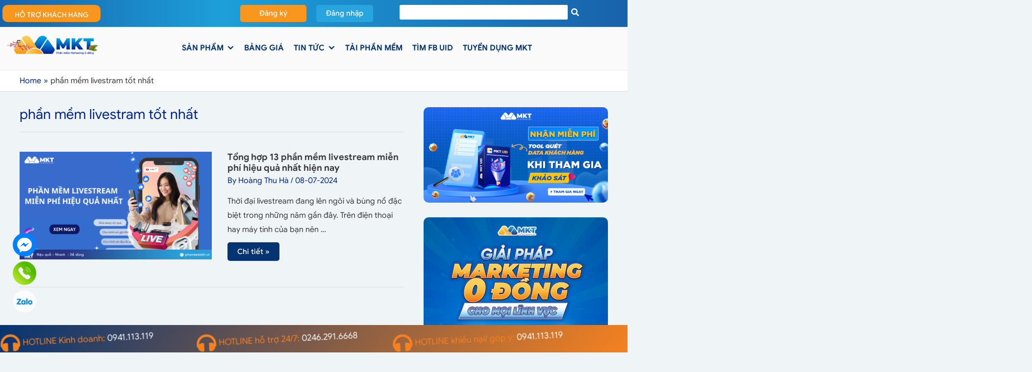

--- FILE ---
content_type: text/html; charset=utf-8
request_url: https://phanmemmkt.vn/tag/phan-mem-livestram-tot-nhat
body_size: 60461
content:
<!DOCTYPE html>
<html lang="vi" prefix="og: https://ogp.me/ns#">
<head>
<meta charset="UTF-8">
<meta name="viewport" content="width=device-width, initial-scale=1">
<link rel="profile" href="https://gmpg.org/xfn/11">

<link rel="preload" href="https://phanmemmkt.vn/wp-content/astra-local-fonts/google-sans/4UasrENHsxJlGDuGo1OIlJfC6l_24rlCK1Yo_Iqcsih3SAyH6cAwhX9RPjIUvQ.woff2" as="font" type="font/woff2" crossorigin>	<style>img:is([sizes="auto" i], [sizes^="auto," i]) { contain-intrinsic-size: 3000px 1500px }</style>
	
<!-- Tối ưu hóa công cụ tìm kiếm bởi Rank Math - https://rankmath.com/ -->
<title>Tag phần mềm livestram tốt nhất - Phần mềm MKT</title>
<meta name="description" content="Đây là thẻ Tag phần mềm livestram tốt nhất"/>
<meta name="robots" content="follow, index, max-snippet:-1, max-video-preview:-1, max-image-preview:large"/>
<link rel="canonical" href="https://phanmemmkt.vn/tag/phan-mem-livestram-tot-nhat" />
<meta property="og:locale" content="vi_VN" />
<meta property="og:type" content="article" />
<meta property="og:title" content="Tag phần mềm livestram tốt nhất - Phần mềm MKT" />
<meta property="og:description" content="Đây là thẻ Tag phần mềm livestram tốt nhất" />
<meta property="og:url" content="https://phanmemmkt.vn/tag/phan-mem-livestram-tot-nhat" />
<meta property="og:site_name" content="Phần mềm MKT" />
<meta property="article:publisher" content="https://www.facebook.com/phanmemmkt.vn" />
<meta name="twitter:card" content="summary_large_image" />
<meta name="twitter:title" content="Tag phần mềm livestram tốt nhất - Phần mềm MKT" />
<meta name="twitter:description" content="Đây là thẻ Tag phần mềm livestram tốt nhất" />
<meta name="twitter:site" content="@https://twitter.com/phanmemmkt" />
<meta name="twitter:label1" content="Bài viết" />
<meta name="twitter:data1" content="1" />
<script type="application/ld+json" class="rank-math-schema">{"@context":"https://schema.org","@graph":[{"@type":"Place","@id":"https://phanmemmkt.vn/#place","address":{"@type":"PostalAddress","streetAddress":"35 L\u00ea V\u0103n Thi\u00eam","addressLocality":"Thanh Xu\u00e2n","addressRegion":"H\u00e0 N\u1ed9i","postalCode":"100000","addressCountry":"Vi\u1ec7t Nam"}},{"@type":"Organization","@id":"https://phanmemmkt.vn/#organization","name":"Ph\u1ea7n M\u1ec1m MKT","url":"https://phanmemmkt.vn","sameAs":["https://www.facebook.com/phanmemmkt.vn","https://twitter.com/https://twitter.com/phanmemmkt"],"email":"phanmemmkt.vn@gmail.com","address":{"@type":"PostalAddress","streetAddress":"35 L\u00ea V\u0103n Thi\u00eam","addressLocality":"Thanh Xu\u00e2n","addressRegion":"H\u00e0 N\u1ed9i","postalCode":"100000","addressCountry":"Vi\u1ec7t Nam"},"logo":{"@type":"ImageObject","@id":"https://phanmemmkt.vn/#logo","url":"https://phanmemmkt.vn/wp-content/uploads/2023/10/logo-MKT-doc.png","contentUrl":"https://phanmemmkt.vn/wp-content/uploads/2023/10/logo-MKT-doc.png","caption":"Ph\u1ea7n m\u1ec1m MKT","inLanguage":"vi","width":"442","height":"441"},"description":"Ph\u1ea7n m\u1ec1m MKT l\u00e0 gi\u1ea3i ph\u00e1p Marketing \u0111a k\u00eanh t\u1ef1 \u0111\u1ed9ng, gi\u00fap x\u00e2y d\u1ef1ng h\u1ec7 th\u1ed1ng Marketing t\u1ef1 \u0111\u1ed9ng d\u1ec5 nh\u1ea5t, hi\u1ec7u qu\u1ea3 nh\u1ea5t v\u00e0 t\u1ed1i \u01b0u chi ph\u00ed nh\u1ea5t. Ph\u1ea7n m\u1ec1m MKT gi\u00fap x\u00e2y n\u1ec1n t\u1ea3ng Marketing chuy\u00ean nghi\u1ec7p gi\u00fap ti\u1ebfp c\u1eadn v\u00e0 ph\u00e1t tri\u1ec3n t\u00e0i nguy\u00ean kh\u00e1ch h\u00e0ng ti\u1ec1m n\u0103ng \u0111a k\u00eanh, ti\u1ec7n \u00edch, B\u00e1n h\u00e0ng Online b\u1eb1ng ph\u1ea7n m\u1ec1m nu\u00f4i Facebook, \u0111\u0103ng tin facebook, qu\u1ea3ng c\u00e1o facebook, ph\u1ea7n m\u1ec1m Zalo, ph\u1ea7n m\u1ec1m Telegram. Th\u00f4ng tin li\u00ean h\u1ec7: \u0110\u1ecba ch\u1ec9: T\u1ea7ng 4 To\u00e0 Nh\u00e0 Stellar Garden, 35 L\u00ea V\u0103n Thi\u00eam, Thanh Xu\u00e2n, H\u00e0 N\u1ed9i Hotline: 0966.363.373","location":{"@id":"https://phanmemmkt.vn/#place"}},{"@type":"WebSite","@id":"https://phanmemmkt.vn/#website","url":"https://phanmemmkt.vn","name":"Ph\u1ea7n m\u1ec1m MKT","alternateName":"Ph\u1ea7n m\u1ec1m MKT","publisher":{"@id":"https://phanmemmkt.vn/#organization"},"inLanguage":"vi"},{"@type":"BreadcrumbList","@id":"https://phanmemmkt.vn/tag/phan-mem-livestram-tot-nhat#breadcrumb","itemListElement":[{"@type":"ListItem","position":"1","item":{"@id":"https://phanmemmkt.vn","name":"Trang ch\u1ee7"}},{"@type":"ListItem","position":"2","item":{"@id":"https://phanmemmkt.vn/tag/phan-mem-livestram-tot-nhat","name":"ph\u1ea7n m\u1ec1m livestram t\u1ed1t nh\u1ea5t"}}]},{"@type":"CollectionPage","@id":"https://phanmemmkt.vn/tag/phan-mem-livestram-tot-nhat#webpage","url":"https://phanmemmkt.vn/tag/phan-mem-livestram-tot-nhat","name":"Tag ph\u1ea7n m\u1ec1m livestram t\u1ed1t nh\u1ea5t - Ph\u1ea7n m\u1ec1m MKT","isPartOf":{"@id":"https://phanmemmkt.vn/#website"},"inLanguage":"vi","breadcrumb":{"@id":"https://phanmemmkt.vn/tag/phan-mem-livestram-tot-nhat#breadcrumb"}}]}</script>
<!-- /Plugin SEO WordPress Rank Math -->

<link rel='dns-prefetch' href='//static.addtoany.com' />
<link rel='dns-prefetch' href='//fonts.googleapis.com' />
<link rel='dns-prefetch' href='//fonts.gstatic.com' />
<link rel='dns-prefetch' href='//connect.facebook.net' />
<link rel='dns-prefetch' href='//www.facebook.com' />
<link rel='dns-prefetch' href='//web.facebook.com' />
<link rel='dns-prefetch' href='//static.xx.fbcdn.net' />
<link rel='dns-prefetch' href='//scontent.fhan5-8.fna.fbcdn.net' />
<link rel='dns-prefetch' href='//maps.googleapis.com' />
<link rel='dns-prefetch' href='//www.google.com' />
<link rel='dns-prefetch' href='//maps.gstatic.com' />
<link rel='dns-prefetch' href='//www.google-analytics.com' />
<link rel='dns-prefetch' href='//www.googletagmanager.com' />
<link rel='dns-prefetch' href='//www.dmca.com' />
<link rel='dns-prefetch' href='//images.dmca.com' />
<link rel="alternate" type="application/rss+xml" title="Dòng thông tin Phần mềm MKT &raquo;" href="https://phanmemmkt.vn/feed" />
<link rel="alternate" type="application/rss+xml" title="Phần mềm MKT &raquo; Dòng bình luận" href="https://phanmemmkt.vn/comments/feed" />
<link rel="alternate" type="application/rss+xml" title="Dòng thông tin cho Thẻ Phần mềm MKT &raquo; phần mềm livestram tốt nhất" href="https://phanmemmkt.vn/tag/phan-mem-livestram-tot-nhat/feed" />
<script>
window._wpemojiSettings = {"baseUrl":"https:\/\/s.w.org\/images\/core\/emoji\/15.0.3\/72x72\/","ext":".png","svgUrl":"https:\/\/s.w.org\/images\/core\/emoji\/15.0.3\/svg\/","svgExt":".svg","source":{"concatemoji":"https:\/\/phanmemmkt.vn\/wp-includes\/js\/wp-emoji-release.min.js?ver=e0387562fe1b2592474b8f8a263db6c3"}};
/*! This file is auto-generated */
!function(i,n){var o,s,e;function c(e){try{var t={supportTests:e,timestamp:(new Date).valueOf()};sessionStorage.setItem(o,JSON.stringify(t))}catch(e){}}function p(e,t,n){e.clearRect(0,0,e.canvas.width,e.canvas.height),e.fillText(t,0,0);var t=new Uint32Array(e.getImageData(0,0,e.canvas.width,e.canvas.height).data),r=(e.clearRect(0,0,e.canvas.width,e.canvas.height),e.fillText(n,0,0),new Uint32Array(e.getImageData(0,0,e.canvas.width,e.canvas.height).data));return t.every(function(e,t){return e===r[t]})}function u(e,t,n){switch(t){case"flag":return n(e,"\ud83c\udff3\ufe0f\u200d\u26a7\ufe0f","\ud83c\udff3\ufe0f\u200b\u26a7\ufe0f")?!1:!n(e,"\ud83c\uddfa\ud83c\uddf3","\ud83c\uddfa\u200b\ud83c\uddf3")&&!n(e,"\ud83c\udff4\udb40\udc67\udb40\udc62\udb40\udc65\udb40\udc6e\udb40\udc67\udb40\udc7f","\ud83c\udff4\u200b\udb40\udc67\u200b\udb40\udc62\u200b\udb40\udc65\u200b\udb40\udc6e\u200b\udb40\udc67\u200b\udb40\udc7f");case"emoji":return!n(e,"\ud83d\udc26\u200d\u2b1b","\ud83d\udc26\u200b\u2b1b")}return!1}function f(e,t,n){var r="undefined"!=typeof WorkerGlobalScope&&self instanceof WorkerGlobalScope?new OffscreenCanvas(300,150):i.createElement("canvas"),a=r.getContext("2d",{willReadFrequently:!0}),o=(a.textBaseline="top",a.font="600 32px Arial",{});return e.forEach(function(e){o[e]=t(a,e,n)}),o}function t(e){var t=i.createElement("script");t.src=e,t.defer=!0,i.head.appendChild(t)}"undefined"!=typeof Promise&&(o="wpEmojiSettingsSupports",s=["flag","emoji"],n.supports={everything:!0,everythingExceptFlag:!0},e=new Promise(function(e){i.addEventListener("DOMContentLoaded",e,{once:!0})}),new Promise(function(t){var n=function(){try{var e=JSON.parse(sessionStorage.getItem(o));if("object"==typeof e&&"number"==typeof e.timestamp&&(new Date).valueOf()<e.timestamp+604800&&"object"==typeof e.supportTests)return e.supportTests}catch(e){}return null}();if(!n){if("undefined"!=typeof Worker&&"undefined"!=typeof OffscreenCanvas&&"undefined"!=typeof URL&&URL.createObjectURL&&"undefined"!=typeof Blob)try{var e="postMessage("+f.toString()+"("+[JSON.stringify(s),u.toString(),p.toString()].join(",")+"));",r=new Blob([e],{type:"text/javascript"}),a=new Worker(URL.createObjectURL(r),{name:"wpTestEmojiSupports"});return void(a.onmessage=function(e){c(n=e.data),a.terminate(),t(n)})}catch(e){}c(n=f(s,u,p))}t(n)}).then(function(e){for(var t in e)n.supports[t]=e[t],n.supports.everything=n.supports.everything&&n.supports[t],"flag"!==t&&(n.supports.everythingExceptFlag=n.supports.everythingExceptFlag&&n.supports[t]);n.supports.everythingExceptFlag=n.supports.everythingExceptFlag&&!n.supports.flag,n.DOMReady=!1,n.readyCallback=function(){n.DOMReady=!0}}).then(function(){return e}).then(function(){var e;n.supports.everything||(n.readyCallback(),(e=n.source||{}).concatemoji?t(e.concatemoji):e.wpemoji&&e.twemoji&&(t(e.twemoji),t(e.wpemoji)))}))}((window,document),window._wpemojiSettings);
</script>
<style id='cf-frontend-style-inline-css'>
@font-face {
	font-family: 'Google Sans';
	font-weight: 400;
	font-display: auto;
	font-fallback: sans-serif;
	src: url('https://phanmemmkt.vn/wp-content/uploads/2022/10/GoogleSans-Regular.woff2') format('woff2');
}
@font-face {
	font-family: 'Google Sans';
	font-weight: 500;
	font-display: auto;
	font-fallback: sans-serif;
	src: url('https://phanmemmkt.vn/wp-content/uploads/2022/10/GoogleSans-Medium.woff2') format('woff2');
}
@font-face {
	font-family: 'Google Sans';
	font-weight: 700;
	font-display: auto;
	font-fallback: sans-serif;
	src: url('https://phanmemmkt.vn/wp-content/uploads/2022/10/GoogleSans-Bold.woff2') format('woff2');
}
</style>
<link rel='stylesheet' id='astra-theme-css-css' href='https://phanmemmkt.vn/wp-content/themes/astra/assets/css/minified/main.min.css?ver=4.1.3' media='all' />
<style id='astra-theme-css-inline-css'>
.ast-no-sidebar .entry-content .alignfull {margin-left: calc( -50vw + 50%);margin-right: calc( -50vw + 50%);max-width: 100vw;width: 100vw;}.ast-no-sidebar .entry-content .alignwide {margin-left: calc(-41vw + 50%);margin-right: calc(-41vw + 50%);max-width: unset;width: unset;}.ast-no-sidebar .entry-content .alignfull .alignfull,.ast-no-sidebar .entry-content .alignfull .alignwide,.ast-no-sidebar .entry-content .alignwide .alignfull,.ast-no-sidebar .entry-content .alignwide .alignwide,.ast-no-sidebar .entry-content .wp-block-column .alignfull,.ast-no-sidebar .entry-content .wp-block-column .alignwide{width: 100%;margin-left: auto;margin-right: auto;}.wp-block-gallery,.blocks-gallery-grid {margin: 0;}.wp-block-separator {max-width: 100px;}.wp-block-separator.is-style-wide,.wp-block-separator.is-style-dots {max-width: none;}.entry-content .has-2-columns .wp-block-column:first-child {padding-right: 10px;}.entry-content .has-2-columns .wp-block-column:last-child {padding-left: 10px;}@media (max-width: 782px) {.entry-content .wp-block-columns .wp-block-column {flex-basis: 100%;}.entry-content .has-2-columns .wp-block-column:first-child {padding-right: 0;}.entry-content .has-2-columns .wp-block-column:last-child {padding-left: 0;}}body .entry-content .wp-block-latest-posts {margin-left: 0;}body .entry-content .wp-block-latest-posts li {list-style: none;}.ast-no-sidebar .ast-container .entry-content .wp-block-latest-posts {margin-left: 0;}.ast-header-break-point .entry-content .alignwide {margin-left: auto;margin-right: auto;}.entry-content .blocks-gallery-item img {margin-bottom: auto;}.wp-block-pullquote {border-top: 4px solid #555d66;border-bottom: 4px solid #555d66;color: #40464d;}:root{--ast-container-default-xlg-padding:6.67em;--ast-container-default-lg-padding:5.67em;--ast-container-default-slg-padding:4.34em;--ast-container-default-md-padding:3.34em;--ast-container-default-sm-padding:6.67em;--ast-container-default-xs-padding:2.4em;--ast-container-default-xxs-padding:1.4em;--ast-code-block-background:#EEEEEE;--ast-comment-inputs-background:#FAFAFA;}html{font-size:100%;}a,.page-title{color:var(--ast-global-color-1);}a:hover,a:focus{color:var(--ast-global-color-0);}body,button,input,select,textarea,.ast-button,.ast-custom-button{font-family:'Google Sans';font-weight:400;font-size:16px;font-size:1rem;}blockquote{color:var(--ast-global-color-3);}p,.entry-content p{margin-bottom:1em;}h1,.entry-content h1,h2,.entry-content h2,h3,.entry-content h3,h4,.entry-content h4,h5,.entry-content h5,h6,.entry-content h6,.site-title,.site-title a{font-family:'Google Sans';font-weight:700;}.site-title{font-size:35px;font-size:2.1875rem;display:none;}header .custom-logo-link img{max-width:200px;}.astra-logo-svg{width:200px;}.site-header .site-description{font-size:15px;font-size:0.9375rem;display:none;}.entry-title{font-size:1.15em;}h1,.entry-content h1{font-size:22px;font-size:1.375rem;font-family:'Google Sans';line-height:1.1em;}h2,.entry-content h2{font-size:20px;font-size:1.25rem;font-family:'Google Sans';line-height:1.2em;}h3,.entry-content h3{font-size:18px;font-size:1.125rem;font-weight:700;font-family:'Google Sans';line-height:1.3em;}h4,.entry-content h4{font-size:16px;font-size:1rem;font-family:'Google Sans';}h5,.entry-content h5{font-size:14px;font-size:0.875rem;font-family:'Google Sans';}h6,.entry-content h6{font-size:12px;font-size:0.75rem;font-family:'Google Sans';}::selection{background-color:var(--ast-global-color-0);color:#ffffff;}body,h1,.entry-title a,.entry-content h1,h2,.entry-content h2,h3,.entry-content h3,h4,.entry-content h4,h5,.entry-content h5,h6,.entry-content h6{color:var(--ast-global-color-3);}.tagcloud a:hover,.tagcloud a:focus,.tagcloud a.current-item{color:#ffffff;border-color:var(--ast-global-color-1);background-color:var(--ast-global-color-1);}input:focus,input[type="text"]:focus,input[type="email"]:focus,input[type="url"]:focus,input[type="password"]:focus,input[type="reset"]:focus,input[type="search"]:focus,textarea:focus{border-color:var(--ast-global-color-1);}input[type="radio"]:checked,input[type=reset],input[type="checkbox"]:checked,input[type="checkbox"]:hover:checked,input[type="checkbox"]:focus:checked,input[type=range]::-webkit-slider-thumb{border-color:var(--ast-global-color-1);background-color:var(--ast-global-color-1);box-shadow:none;}.site-footer a:hover + .post-count,.site-footer a:focus + .post-count{background:var(--ast-global-color-1);border-color:var(--ast-global-color-1);}.single .nav-links .nav-previous,.single .nav-links .nav-next{color:var(--ast-global-color-1);}.entry-meta,.entry-meta *{line-height:1.45;color:var(--ast-global-color-1);}.entry-meta a:hover,.entry-meta a:hover *,.entry-meta a:focus,.entry-meta a:focus *,.page-links > .page-link,.page-links .page-link:hover,.post-navigation a:hover{color:var(--ast-global-color-0);}#cat option,.secondary .calendar_wrap thead a,.secondary .calendar_wrap thead a:visited{color:var(--ast-global-color-1);}.secondary .calendar_wrap #today,.ast-progress-val span{background:var(--ast-global-color-1);}.secondary a:hover + .post-count,.secondary a:focus + .post-count{background:var(--ast-global-color-1);border-color:var(--ast-global-color-1);}.calendar_wrap #today > a{color:#ffffff;}.page-links .page-link,.single .post-navigation a{color:var(--ast-global-color-1);}.widget-title{font-size:22px;font-size:1.375rem;color:var(--ast-global-color-3);}.single .ast-author-details .author-title{color:var(--ast-global-color-0);}#secondary,#secondary button,#secondary input,#secondary select,#secondary textarea{font-size:16px;font-size:1rem;}a:focus-visible,.ast-menu-toggle:focus-visible,.site .skip-link:focus-visible,.wp-block-loginout input:focus-visible,.wp-block-search.wp-block-search__button-inside .wp-block-search__inside-wrapper,.ast-header-navigation-arrow:focus-visible{outline-style:dotted;outline-color:inherit;outline-width:thin;border-color:transparent;}input:focus,input[type="text"]:focus,input[type="email"]:focus,input[type="url"]:focus,input[type="password"]:focus,input[type="reset"]:focus,input[type="search"]:focus,textarea:focus,.wp-block-search__input:focus,[data-section="section-header-mobile-trigger"] .ast-button-wrap .ast-mobile-menu-trigger-minimal:focus,.ast-mobile-popup-drawer.active .menu-toggle-close:focus,.woocommerce-ordering select.orderby:focus,#ast-scroll-top:focus,.woocommerce a.add_to_cart_button:focus,.woocommerce .button.single_add_to_cart_button:focus{border-style:dotted;border-color:inherit;border-width:thin;outline-color:transparent;}.ast-logo-title-inline .site-logo-img{padding-right:1em;}.site-logo-img img{ transition:all 0.2s linear;}#secondary {margin: 4em 0 2.5em;word-break: break-word;line-height: 2;}#secondary li {margin-bottom: 0.25em;}#secondary li:last-child {margin-bottom: 0;}@media (max-width: 768px) {.js_active .ast-plain-container.ast-single-post #secondary {margin-top: 1.5em;}}.ast-separate-container.ast-two-container #secondary .widget {background-color: #fff;padding: 2em;margin-bottom: 2em;}@media (min-width: 993px) {.ast-left-sidebar #secondary {padding-right: 60px;}.ast-right-sidebar #secondary {padding-left: 60px;}}@media (max-width: 993px) {.ast-right-sidebar #secondary {padding-left: 30px;}.ast-left-sidebar #secondary {padding-right: 30px;}}@media (max-width:921px){#ast-desktop-header{display:none;}}@media (min-width:921px){#ast-mobile-header{display:none;}}.wp-block-buttons.aligncenter{justify-content:center;}@media (min-width:1200px){.wp-block-group .has-background{padding:20px;}}@media (min-width:1200px){.ast-plain-container.ast-right-sidebar .entry-content .wp-block-group.alignwide,.ast-plain-container.ast-left-sidebar .entry-content .wp-block-group.alignwide,.ast-plain-container.ast-right-sidebar .entry-content .wp-block-group.alignfull,.ast-plain-container.ast-left-sidebar .entry-content .wp-block-group.alignfull{padding-left:20px;padding-right:20px;}}@media (min-width:1200px){.wp-block-cover-image.alignwide .wp-block-cover__inner-container,.wp-block-cover.alignwide .wp-block-cover__inner-container,.wp-block-cover-image.alignfull .wp-block-cover__inner-container,.wp-block-cover.alignfull .wp-block-cover__inner-container{width:100%;}}.wp-block-columns{margin-bottom:unset;}.wp-block-image.size-full{margin:2rem 0;}.wp-block-separator.has-background{padding:0;}.wp-block-gallery{margin-bottom:1.6em;}.wp-block-group{padding-top:4em;padding-bottom:4em;}.wp-block-group__inner-container .wp-block-columns:last-child,.wp-block-group__inner-container :last-child,.wp-block-table table{margin-bottom:0;}.blocks-gallery-grid{width:100%;}.wp-block-navigation-link__content{padding:5px 0;}.wp-block-group .wp-block-group .has-text-align-center,.wp-block-group .wp-block-column .has-text-align-center{max-width:100%;}.has-text-align-center{margin:0 auto;}@media (min-width:1200px){.wp-block-cover__inner-container,.alignwide .wp-block-group__inner-container,.alignfull .wp-block-group__inner-container{max-width:1200px;margin:0 auto;}.wp-block-group.alignnone,.wp-block-group.aligncenter,.wp-block-group.alignleft,.wp-block-group.alignright,.wp-block-group.alignwide,.wp-block-columns.alignwide{margin:2rem 0 1rem 0;}}@media (max-width:1200px){.wp-block-group{padding:3em;}.wp-block-group .wp-block-group{padding:1.5em;}.wp-block-columns,.wp-block-column{margin:1rem 0;}}@media (min-width:921px){.wp-block-columns .wp-block-group{padding:2em;}}@media (max-width:544px){.wp-block-cover-image .wp-block-cover__inner-container,.wp-block-cover .wp-block-cover__inner-container{width:unset;}.wp-block-cover,.wp-block-cover-image{padding:2em 0;}.wp-block-group,.wp-block-cover{padding:2em;}.wp-block-media-text__media img,.wp-block-media-text__media video{width:unset;max-width:100%;}.wp-block-media-text.has-background .wp-block-media-text__content{padding:1em;}}.wp-block-image.aligncenter{margin-left:auto;margin-right:auto;}.wp-block-table.aligncenter{margin-left:auto;margin-right:auto;}@media (min-width:544px){.entry-content .wp-block-media-text.has-media-on-the-right .wp-block-media-text__content{padding:0 8% 0 0;}.entry-content .wp-block-media-text .wp-block-media-text__content{padding:0 0 0 8%;}.ast-plain-container .site-content .entry-content .has-custom-content-position.is-position-bottom-left > *,.ast-plain-container .site-content .entry-content .has-custom-content-position.is-position-bottom-right > *,.ast-plain-container .site-content .entry-content .has-custom-content-position.is-position-top-left > *,.ast-plain-container .site-content .entry-content .has-custom-content-position.is-position-top-right > *,.ast-plain-container .site-content .entry-content .has-custom-content-position.is-position-center-right > *,.ast-plain-container .site-content .entry-content .has-custom-content-position.is-position-center-left > *{margin:0;}}@media (max-width:544px){.entry-content .wp-block-media-text .wp-block-media-text__content{padding:8% 0;}.wp-block-media-text .wp-block-media-text__media img{width:auto;max-width:100%;}}.wp-block-button.is-style-outline .wp-block-button__link{border-color:var(--ast-global-color-0);border-top-width:0px;border-right-width:0px;border-bottom-width:0px;border-left-width:0px;}div.wp-block-button.is-style-outline > .wp-block-button__link:not(.has-text-color),div.wp-block-button.wp-block-button__link.is-style-outline:not(.has-text-color){color:var(--ast-global-color-0);}.wp-block-button.is-style-outline .wp-block-button__link:hover,div.wp-block-button.is-style-outline .wp-block-button__link:focus,div.wp-block-button.is-style-outline > .wp-block-button__link:not(.has-text-color):hover,div.wp-block-button.wp-block-button__link.is-style-outline:not(.has-text-color):hover{color:var(--ast-global-color-0);background-color:var(--ast-global-color-4);border-color:var(--ast-global-color-4);}.post-page-numbers.current .page-link,.ast-pagination .page-numbers.current{color:#ffffff;border-color:var(--ast-global-color-0);background-color:var(--ast-global-color-0);border-radius:2px;}@media (max-width:921px){.wp-block-button.is-style-outline .wp-block-button__link{padding-top:calc(15px - 0px);padding-right:calc(30px - 0px);padding-bottom:calc(15px - 0px);padding-left:calc(30px - 0px);}}@media (max-width:544px){.wp-block-button.is-style-outline .wp-block-button__link{padding-top:calc(15px - 0px);padding-right:calc(30px - 0px);padding-bottom:calc(15px - 0px);padding-left:calc(30px - 0px);}}@media (min-width:544px){.entry-content > .alignleft{margin-right:20px;}.entry-content > .alignright{margin-left:20px;}.wp-block-group.has-background{padding:20px;}}@media (max-width:921px){.ast-separate-container #primary,.ast-separate-container #secondary{padding:1.5em 0;}#primary,#secondary{padding:1.5em 0;margin:0;}.ast-left-sidebar #content > .ast-container{display:flex;flex-direction:column-reverse;width:100%;}.ast-separate-container .ast-article-post,.ast-separate-container .ast-article-single{padding:1.5em 2.14em;}.ast-author-box img.avatar{margin:20px 0 0 0;}}@media (max-width:921px){#secondary.secondary{padding-top:0;}.ast-separate-container.ast-right-sidebar #secondary{padding-left:1em;padding-right:1em;}.ast-separate-container.ast-two-container #secondary{padding-left:0;padding-right:0;}.ast-page-builder-template .entry-header #secondary,.ast-page-builder-template #secondary{margin-top:1.5em;}}@media (max-width:921px){.ast-right-sidebar #primary{padding-right:0;}.ast-page-builder-template.ast-left-sidebar #secondary,.ast-page-builder-template.ast-right-sidebar #secondary{padding-right:20px;padding-left:20px;}.ast-right-sidebar #secondary,.ast-left-sidebar #primary{padding-left:0;}.ast-left-sidebar #secondary{padding-right:0;}}@media (min-width:922px){.ast-separate-container.ast-right-sidebar #primary,.ast-separate-container.ast-left-sidebar #primary{border:0;}.search-no-results.ast-separate-container #primary{margin-bottom:4em;}}@media (min-width:922px){.ast-right-sidebar #primary{border-right:1px solid var(--ast-border-color);}.ast-left-sidebar #primary{border-left:1px solid var(--ast-border-color);}.ast-right-sidebar #secondary{border-left:1px solid var(--ast-border-color);margin-left:-1px;}.ast-left-sidebar #secondary{border-right:1px solid var(--ast-border-color);margin-right:-1px;}.ast-separate-container.ast-two-container.ast-right-sidebar #secondary{padding-left:30px;padding-right:0;}.ast-separate-container.ast-two-container.ast-left-sidebar #secondary{padding-right:30px;padding-left:0;}.ast-separate-container.ast-right-sidebar #secondary,.ast-separate-container.ast-left-sidebar #secondary{border:0;margin-left:auto;margin-right:auto;}.ast-separate-container.ast-two-container #secondary .widget:last-child{margin-bottom:0;}}.elementor-button-wrapper .elementor-button{border-style:solid;text-decoration:none;border-top-width:0px;border-right-width:0px;border-left-width:0px;border-bottom-width:0px;}body .elementor-button.elementor-size-sm,body .elementor-button.elementor-size-xs,body .elementor-button.elementor-size-md,body .elementor-button.elementor-size-lg,body .elementor-button.elementor-size-xl,body .elementor-button{border-top-left-radius:5px;border-top-right-radius:5px;border-bottom-right-radius:5px;border-bottom-left-radius:5px;padding-top:10px;padding-right:20px;padding-bottom:10px;padding-left:20px;}.elementor-button-wrapper .elementor-button{border-color:var(--ast-global-color-0);background-color:var(--ast-global-color-0);}.elementor-button-wrapper .elementor-button:hover,.elementor-button-wrapper .elementor-button:focus{color:var(--ast-global-color-0);background-color:var(--ast-global-color-4);border-color:var(--ast-global-color-4);}.wp-block-button .wp-block-button__link ,.elementor-button-wrapper .elementor-button,.elementor-button-wrapper .elementor-button:visited{color:var(--ast-global-color-5);}.elementor-button-wrapper .elementor-button{font-weight:500;font-size:15px;font-size:0.9375rem;line-height:1em;}body .elementor-button.elementor-size-sm,body .elementor-button.elementor-size-xs,body .elementor-button.elementor-size-md,body .elementor-button.elementor-size-lg,body .elementor-button.elementor-size-xl,body .elementor-button{font-size:15px;font-size:0.9375rem;}.wp-block-button .wp-block-button__link:hover,.wp-block-button .wp-block-button__link:focus{color:var(--ast-global-color-0);background-color:var(--ast-global-color-4);border-color:var(--ast-global-color-4);}.elementor-widget-heading h1.elementor-heading-title{line-height:1.1em;}.elementor-widget-heading h2.elementor-heading-title{line-height:1.2em;}.elementor-widget-heading h3.elementor-heading-title{line-height:1.3em;}.wp-block-button .wp-block-button__link{border:none;background-color:var(--ast-global-color-0);color:var(--ast-global-color-5);font-family:inherit;font-weight:500;line-height:1em;font-size:15px;font-size:0.9375rem;padding:15px 30px;border-top-left-radius:5px;border-top-right-radius:5px;border-bottom-right-radius:5px;border-bottom-left-radius:5px;}.wp-block-button.is-style-outline .wp-block-button__link{border-style:solid;border-top-width:0px;border-right-width:0px;border-left-width:0px;border-bottom-width:0px;border-color:var(--ast-global-color-0);padding-top:calc(15px - 0px);padding-right:calc(30px - 0px);padding-bottom:calc(15px - 0px);padding-left:calc(30px - 0px);}@media (max-width:921px){.wp-block-button .wp-block-button__link{font-size:15px;font-size:0.9375rem;border:none;padding:15px 30px;}.wp-block-button.is-style-outline .wp-block-button__link{padding-top:calc(15px - 0px);padding-right:calc(30px - 0px);padding-bottom:calc(15px - 0px);padding-left:calc(30px - 0px);}}@media (max-width:544px){.wp-block-button .wp-block-button__link{font-size:14px;font-size:0.875rem;border:none;padding:15px 30px;}.wp-block-button.is-style-outline .wp-block-button__link{padding-top:calc(15px - 0px);padding-right:calc(30px - 0px);padding-bottom:calc(15px - 0px);padding-left:calc(30px - 0px);}}.menu-toggle,button,.ast-button,.ast-custom-button,.button,input#submit,input[type="button"],input[type="submit"],input[type="reset"]{border-style:solid;border-top-width:0px;border-right-width:0px;border-left-width:0px;border-bottom-width:0px;color:var(--ast-global-color-5);border-color:var(--ast-global-color-0);background-color:var(--ast-global-color-0);padding-top:10px;padding-right:20px;padding-bottom:10px;padding-left:20px;font-family:inherit;font-weight:500;font-size:15px;font-size:0.9375rem;line-height:1em;border-top-left-radius:5px;border-top-right-radius:5px;border-bottom-right-radius:5px;border-bottom-left-radius:5px;}button:focus,.menu-toggle:hover,button:hover,.ast-button:hover,.ast-custom-button:hover .button:hover,.ast-custom-button:hover ,input[type=reset]:hover,input[type=reset]:focus,input#submit:hover,input#submit:focus,input[type="button"]:hover,input[type="button"]:focus,input[type="submit"]:hover,input[type="submit"]:focus{color:var(--ast-global-color-0);background-color:var(--ast-global-color-4);border-color:var(--ast-global-color-4);}@media (max-width:921px){.menu-toggle,button,.ast-button,.ast-custom-button,.button,input#submit,input[type="button"],input[type="submit"],input[type="reset"]{font-size:15px;font-size:0.9375rem;}}@media (max-width:544px){.menu-toggle,button,.ast-button,.ast-custom-button,.button,input#submit,input[type="button"],input[type="submit"],input[type="reset"]{font-size:14px;font-size:0.875rem;}}@media (max-width:921px){.menu-toggle,button,.ast-button,.button,input#submit,input[type="button"],input[type="submit"],input[type="reset"]{font-size:15px;font-size:0.9375rem;}.ast-mobile-header-stack .main-header-bar .ast-search-menu-icon{display:inline-block;}.ast-header-break-point.ast-header-custom-item-outside .ast-mobile-header-stack .main-header-bar .ast-search-icon{margin:0;}.ast-comment-avatar-wrap img{max-width:2.5em;}.ast-separate-container .ast-comment-list li.depth-1{padding:1.5em 2.14em;}.ast-separate-container .comment-respond{padding:2em 2.14em;}.ast-comment-meta{padding:0 1.8888em 1.3333em;}}@media (min-width:544px){.ast-container{max-width:100%;}}@media (max-width:544px){.ast-separate-container .ast-article-post,.ast-separate-container .ast-article-single,.ast-separate-container .comments-title,.ast-separate-container .ast-archive-description{padding:1.5em 1em;}.ast-separate-container #content .ast-container{padding-left:0.54em;padding-right:0.54em;}.ast-separate-container .ast-comment-list li.depth-1{padding:1.5em 1em;margin-bottom:1.5em;}.ast-separate-container .ast-comment-list .bypostauthor{padding:.5em;}.ast-search-menu-icon.ast-dropdown-active .search-field{width:170px;}.menu-toggle,button,.ast-button,.button,input#submit,input[type="button"],input[type="submit"],input[type="reset"]{font-size:14px;font-size:0.875rem;}.ast-separate-container #secondary{padding-top:0;}.ast-separate-container.ast-two-container #secondary .widget{margin-bottom:1.5em;padding-left:1em;padding-right:1em;}}body,.ast-separate-container{background-color:var(--ast-global-color-8);;background-image:none;;}.ast-no-sidebar.ast-separate-container .entry-content .alignfull {margin-left: -6.67em;margin-right: -6.67em;width: auto;}@media (max-width: 1200px) {.ast-no-sidebar.ast-separate-container .entry-content .alignfull {margin-left: -2.4em;margin-right: -2.4em;}}@media (max-width: 768px) {.ast-no-sidebar.ast-separate-container .entry-content .alignfull {margin-left: -2.14em;margin-right: -2.14em;}}@media (max-width: 544px) {.ast-no-sidebar.ast-separate-container .entry-content .alignfull {margin-left: -1em;margin-right: -1em;}}.ast-no-sidebar.ast-separate-container .entry-content .alignwide {margin-left: -20px;margin-right: -20px;}.ast-no-sidebar.ast-separate-container .entry-content .wp-block-column .alignfull,.ast-no-sidebar.ast-separate-container .entry-content .wp-block-column .alignwide {margin-left: auto;margin-right: auto;width: 100%;}@media (max-width:921px){.site-title{display:none;}.site-header .site-description{display:none;}.entry-title{font-size:30px;}h1,.entry-content h1{font-size:56px;}h2,.entry-content h2{font-size:40px;}h3,.entry-content h3{font-size:32px;}h4,.entry-content h4{font-size:28px;font-size:1.75rem;}h5,.entry-content h5{font-size:22px;font-size:1.375rem;}h6,.entry-content h6{font-size:15px;font-size:0.9375rem;}.astra-logo-svg{width:160px;}header .custom-logo-link img,.ast-header-break-point .site-logo-img .custom-mobile-logo-link img{max-width:160px;}}@media (max-width:544px){.widget-title{font-size:22px;font-size:1.375rem;}body,button,input,select,textarea,.ast-button,.ast-custom-button{font-size:16px;font-size:1rem;}#secondary,#secondary button,#secondary input,#secondary select,#secondary textarea{font-size:16px;font-size:1rem;}.site-title{display:none;}.site-header .site-description{display:none;}.entry-title{font-size:30px;}h1,.entry-content h1{font-size:30px;}h2,.entry-content h2{font-size:30px;}h3,.entry-content h3{font-size:26px;}h4,.entry-content h4{font-size:24px;font-size:1.5rem;}h5,.entry-content h5{font-size:16px;font-size:1rem;}h6,.entry-content h6{font-size:14px;font-size:0.875rem;}header .custom-logo-link img,.ast-header-break-point .site-branding img,.ast-header-break-point .custom-logo-link img{max-width:144px;}.astra-logo-svg{width:144px;}.ast-header-break-point .site-logo-img .custom-mobile-logo-link img{max-width:144px;}}@media (max-width:921px){html{font-size:91.2%;}}@media (max-width:544px){html{font-size:100%;}}@media (min-width:922px){.ast-container{max-width:1240px;}}@media (min-width:922px){.site-content .ast-container{display:flex;}}@media (max-width:921px){.site-content .ast-container{flex-direction:column;}}@media (min-width:922px){.main-header-menu .sub-menu .menu-item.ast-left-align-sub-menu:hover > .sub-menu,.main-header-menu .sub-menu .menu-item.ast-left-align-sub-menu.focus > .sub-menu{margin-left:-0px;}}.footer-widget-area[data-section^="section-fb-html-"] .ast-builder-html-element{text-align:center;}blockquote {padding: 1.2em;}.ast-header-break-point .ast-mobile-header-wrap .ast-above-header-wrap .main-header-bar-navigation .inline-on-mobile .menu-item .menu-link,.ast-header-break-point .ast-mobile-header-wrap .ast-main-header-wrap .main-header-bar-navigation .inline-on-mobile .menu-item .menu-link,.ast-header-break-point .ast-mobile-header-wrap .ast-below-header-wrap .main-header-bar-navigation .inline-on-mobile .menu-item .menu-link {border: none;}.ast-header-break-point .ast-mobile-header-wrap .ast-above-header-wrap .main-header-bar-navigation .inline-on-mobile .menu-item-has-children > .ast-menu-toggle::before,.ast-header-break-point .ast-mobile-header-wrap .ast-main-header-wrap .main-header-bar-navigation .inline-on-mobile .menu-item-has-children > .ast-menu-toggle::before,.ast-header-break-point .ast-mobile-header-wrap .ast-below-header-wrap .main-header-bar-navigation .inline-on-mobile .menu-item-has-children > .ast-menu-toggle::before {font-size: .6rem;}.ast-header-break-point .ast-mobile-header-wrap .ast-flex.inline-on-mobile {flex-wrap: unset;}.ast-header-break-point .ast-mobile-header-wrap .ast-flex.inline-on-mobile .menu-item.ast-submenu-expanded > .sub-menu .menu-link {padding: .1em 1em;}.ast-header-break-point .ast-mobile-header-wrap .ast-flex.inline-on-mobile .menu-item.ast-submenu-expanded > .sub-menu > .menu-item .ast-menu-toggle::before {transform: rotate(-90deg);}.ast-header-break-point .ast-mobile-header-wrap .ast-flex.inline-on-mobile .menu-item.ast-submenu-expanded > .sub-menu > .menu-item.ast-submenu-expanded .ast-menu-toggle::before {transform: rotate(-270deg);}.ast-header-break-point .ast-mobile-header-wrap .ast-flex.inline-on-mobile .menu-item > .sub-menu > .menu-item .menu-link:before {content: none;}.ast-header-break-point .ast-mobile-header-wrap .ast-flex.inline-on-mobile {flex-wrap: unset;}.ast-header-break-point .ast-mobile-header-wrap .ast-flex.inline-on-mobile .menu-item.ast-submenu-expanded > .sub-menu .menu-link {padding: .1em 1em;}.ast-header-break-point .ast-mobile-header-wrap .ast-flex.inline-on-mobile .menu-item.ast-submenu-expanded > .sub-menu > .menu-item .ast-menu-toggle::before {transform: rotate(-90deg);}.ast-header-break-point .ast-mobile-header-wrap .ast-flex.inline-on-mobile .menu-item.ast-submenu-expanded > .sub-menu > .menu-item.ast-submenu-expanded .ast-menu-toggle::before {transform: rotate(-270deg);}.ast-header-break-point .ast-mobile-header-wrap .ast-flex.inline-on-mobile .menu-item > .sub-menu > .menu-item .menu-link:before {content: none;}.ast-header-break-point .inline-on-mobile .sub-menu {width: 150px;}.ast-header-break-point .ast-mobile-header-wrap .ast-flex.inline-on-mobile .menu-item.menu-item-has-children {margin-right: 10px;}.ast-header-break-point .ast-mobile-header-wrap .ast-flex.inline-on-mobile .menu-item.ast-submenu-expanded > .sub-menu {display: block;position: absolute;right: auto;left: 0;}.ast-header-break-point .ast-mobile-header-wrap .ast-flex.inline-on-mobile .menu-item.ast-submenu-expanded > .sub-menu .menu-item .ast-menu-toggle {padding: 0;right: 1em;}.ast-header-break-point .ast-mobile-header-wrap .ast-flex.inline-on-mobile .menu-item.ast-submenu-expanded > .sub-menu > .menu-item > .sub-menu {left: 100%;right: auto;}.ast-header-break-point .ast-mobile-header-wrap .ast-flex.inline-on-mobile .ast-menu-toggle {right: -15px;}.ast-header-break-point .ast-mobile-header-wrap .ast-flex.inline-on-mobile .menu-item.menu-item-has-children {margin-right: 10px;}.ast-header-break-point .ast-mobile-header-wrap .ast-flex.inline-on-mobile .menu-item.ast-submenu-expanded > .sub-menu {display: block;position: absolute;right: auto;left: 0;}.ast-header-break-point .ast-mobile-header-wrap .ast-flex.inline-on-mobile .menu-item.ast-submenu-expanded > .sub-menu > .menu-item > .sub-menu {left: 100%;right: auto;}.ast-header-break-point .ast-mobile-header-wrap .ast-flex.inline-on-mobile .ast-menu-toggle {right: -15px;}:root .has-ast-global-color-0-color{color:var(--ast-global-color-0);}:root .has-ast-global-color-0-background-color{background-color:var(--ast-global-color-0);}:root .wp-block-button .has-ast-global-color-0-color{color:var(--ast-global-color-0);}:root .wp-block-button .has-ast-global-color-0-background-color{background-color:var(--ast-global-color-0);}:root .has-ast-global-color-1-color{color:var(--ast-global-color-1);}:root .has-ast-global-color-1-background-color{background-color:var(--ast-global-color-1);}:root .wp-block-button .has-ast-global-color-1-color{color:var(--ast-global-color-1);}:root .wp-block-button .has-ast-global-color-1-background-color{background-color:var(--ast-global-color-1);}:root .has-ast-global-color-2-color{color:var(--ast-global-color-2);}:root .has-ast-global-color-2-background-color{background-color:var(--ast-global-color-2);}:root .wp-block-button .has-ast-global-color-2-color{color:var(--ast-global-color-2);}:root .wp-block-button .has-ast-global-color-2-background-color{background-color:var(--ast-global-color-2);}:root .has-ast-global-color-3-color{color:var(--ast-global-color-3);}:root .has-ast-global-color-3-background-color{background-color:var(--ast-global-color-3);}:root .wp-block-button .has-ast-global-color-3-color{color:var(--ast-global-color-3);}:root .wp-block-button .has-ast-global-color-3-background-color{background-color:var(--ast-global-color-3);}:root .has-ast-global-color-4-color{color:var(--ast-global-color-4);}:root .has-ast-global-color-4-background-color{background-color:var(--ast-global-color-4);}:root .wp-block-button .has-ast-global-color-4-color{color:var(--ast-global-color-4);}:root .wp-block-button .has-ast-global-color-4-background-color{background-color:var(--ast-global-color-4);}:root .has-ast-global-color-5-color{color:var(--ast-global-color-5);}:root .has-ast-global-color-5-background-color{background-color:var(--ast-global-color-5);}:root .wp-block-button .has-ast-global-color-5-color{color:var(--ast-global-color-5);}:root .wp-block-button .has-ast-global-color-5-background-color{background-color:var(--ast-global-color-5);}:root .has-ast-global-color-6-color{color:var(--ast-global-color-6);}:root .has-ast-global-color-6-background-color{background-color:var(--ast-global-color-6);}:root .wp-block-button .has-ast-global-color-6-color{color:var(--ast-global-color-6);}:root .wp-block-button .has-ast-global-color-6-background-color{background-color:var(--ast-global-color-6);}:root .has-ast-global-color-7-color{color:var(--ast-global-color-7);}:root .has-ast-global-color-7-background-color{background-color:var(--ast-global-color-7);}:root .wp-block-button .has-ast-global-color-7-color{color:var(--ast-global-color-7);}:root .wp-block-button .has-ast-global-color-7-background-color{background-color:var(--ast-global-color-7);}:root .has-ast-global-color-8-color{color:var(--ast-global-color-8);}:root .has-ast-global-color-8-background-color{background-color:var(--ast-global-color-8);}:root .wp-block-button .has-ast-global-color-8-color{color:var(--ast-global-color-8);}:root .wp-block-button .has-ast-global-color-8-background-color{background-color:var(--ast-global-color-8);}:root{--ast-global-color-0:#063472;--ast-global-color-1:#00238f;--ast-global-color-2:#202020;--ast-global-color-3:#3a3a3a;--ast-global-color-4:#f58120;--ast-global-color-5:#ffffff;--ast-global-color-6:#f3f3ff;--ast-global-color-7:#121240;--ast-global-color-8:#eff5f7;}:root {--ast-border-color : #dddddd;}.ast-archive-entry-banner {-js-display: flex;display: flex;flex-direction: column;justify-content: center;text-align: center;position: relative;background: #eeeeee;}.ast-archive-entry-banner[data-banner-width-type="custom"] {margin: 0 auto;width: 100%;}.ast-archive-entry-banner[data-banner-layout="layout-1"] {background: inherit;padding: 20px 0;text-align: left;}body.archive .ast-archive-description{max-width:1200px;width:100%;text-align:left;padding-top:3em;padding-right:3em;padding-bottom:3em;padding-left:3em;}body.archive .ast-archive-description .ast-archive-title,body.archive .ast-archive-description .ast-archive-title *{font-size:28px;font-size:1.75rem;}body.archive .ast-archive-description > *:not(:last-child){margin-bottom:10px;}@media (max-width:921px){body.archive .ast-archive-description{text-align:left;}}@media (max-width:544px){body.archive .ast-archive-description{text-align:left;}}.ast-breadcrumbs .trail-browse,.ast-breadcrumbs .trail-items,.ast-breadcrumbs .trail-items li{display:inline-block;margin:0;padding:0;border:none;background:inherit;text-indent:0;}.ast-breadcrumbs .trail-browse{font-size:inherit;font-style:inherit;font-weight:inherit;color:inherit;}.ast-breadcrumbs .trail-items{list-style:none;}.trail-items li::after{padding:0 0.3em;content:"\00bb";}.trail-items li:last-of-type::after{display:none;}.trail-items li::after{content:"\00BB";}.ast-breadcrumbs-wrapper .trail-items li::after{color:var(--ast-global-color-0);}.ast-header-breadcrumb{padding-top:10px;padding-bottom:10px;width:100%;}.ast-default-menu-enable.ast-main-header-nav-open.ast-header-break-point .main-header-bar.ast-header-breadcrumb,.ast-main-header-nav-open .main-header-bar.ast-header-breadcrumb{padding-top:1em;padding-bottom:1em;}.ast-header-break-point .main-header-bar.ast-header-breadcrumb{border-bottom-width:1px;border-bottom-color:#eaeaea;border-bottom-style:solid;}.ast-breadcrumbs-wrapper{line-height:1.4;}.ast-breadcrumbs-wrapper .rank-math-breadcrumb p{margin-bottom:0px;}.ast-breadcrumbs-wrapper{display:block;width:100%;}h1,.entry-content h1,h2,.entry-content h2,h3,.entry-content h3,h4,.entry-content h4,h5,.entry-content h5,h6,.entry-content h6{color:var(--ast-global-color-7);}@media (max-width:921px){.ast-builder-grid-row-container.ast-builder-grid-row-tablet-3-firstrow .ast-builder-grid-row > *:first-child,.ast-builder-grid-row-container.ast-builder-grid-row-tablet-3-lastrow .ast-builder-grid-row > *:last-child{grid-column:1 / -1;}}@media (max-width:544px){.ast-builder-grid-row-container.ast-builder-grid-row-mobile-3-firstrow .ast-builder-grid-row > *:first-child,.ast-builder-grid-row-container.ast-builder-grid-row-mobile-3-lastrow .ast-builder-grid-row > *:last-child{grid-column:1 / -1;}}.ast-builder-layout-element[data-section="title_tagline"]{display:flex;}@media (max-width:921px){.ast-header-break-point .ast-builder-layout-element[data-section="title_tagline"]{display:flex;}}@media (max-width:544px){.ast-header-break-point .ast-builder-layout-element[data-section="title_tagline"]{display:flex;}}[data-section*="section-hb-button-"] .menu-link{display:none;}.ast-header-button-1 .ast-custom-button{border-top-width:1px;border-bottom-width:1px;border-left-width:1px;border-right-width:1px;}.ast-header-button-1[data-section*="section-hb-button-"] .ast-builder-button-wrap .ast-custom-button{padding-top:14px;padding-bottom:14px;}.ast-header-button-1[data-section="section-hb-button-1"]{display:flex;}@media (max-width:921px){.ast-header-break-point .ast-header-button-1[data-section="section-hb-button-1"]{display:flex;}}@media (max-width:544px){.ast-header-break-point .ast-header-button-1[data-section="section-hb-button-1"]{display:flex;}}.ast-builder-menu-1{font-family:inherit;font-weight:700;text-transform:uppercase;}.ast-builder-menu-1 .menu-item > .menu-link{font-size:16px;font-size:1rem;color:var(--ast-global-color-0);padding-left:0px;padding-right:35px;}.ast-builder-menu-1 .menu-item > .ast-menu-toggle{color:var(--ast-global-color-0);}.ast-builder-menu-1 .menu-item:hover > .menu-link,.ast-builder-menu-1 .inline-on-mobile .menu-item:hover > .ast-menu-toggle{color:var(--ast-global-color-4);}.ast-builder-menu-1 .menu-item:hover > .ast-menu-toggle{color:var(--ast-global-color-4);}.ast-builder-menu-1 .menu-item.current-menu-item > .menu-link,.ast-builder-menu-1 .inline-on-mobile .menu-item.current-menu-item > .ast-menu-toggle,.ast-builder-menu-1 .current-menu-ancestor > .menu-link{color:var(--ast-global-color-4);}.ast-builder-menu-1 .menu-item.current-menu-item > .ast-menu-toggle{color:var(--ast-global-color-4);}.ast-builder-menu-1 .sub-menu,.ast-builder-menu-1 .inline-on-mobile .sub-menu{border-top-width:0px;border-bottom-width:4px;border-right-width:0px;border-left-width:0px;border-color:var(--ast-global-color-4);border-style:solid;}.ast-builder-menu-1 .main-header-menu > .menu-item > .sub-menu,.ast-builder-menu-1 .main-header-menu > .menu-item > .astra-full-megamenu-wrapper{margin-top:0px;}.ast-desktop .ast-builder-menu-1 .main-header-menu > .menu-item > .sub-menu:before,.ast-desktop .ast-builder-menu-1 .main-header-menu > .menu-item > .astra-full-megamenu-wrapper:before{height:calc( 0px + 5px );}.ast-builder-menu-1 .menu-item.menu-item-has-children > .ast-menu-toggle{right:calc( 35px - 0.907em );}.ast-desktop .ast-builder-menu-1 .menu-item .sub-menu .menu-link{border-style:none;}@media (max-width:921px){.ast-header-break-point .ast-builder-menu-1 .menu-item.menu-item-has-children > .ast-menu-toggle{top:0;}.ast-builder-menu-1 .menu-item-has-children > .menu-link:after{content:unset;}.ast-builder-menu-1 .main-header-menu > .menu-item > .sub-menu,.ast-builder-menu-1 .main-header-menu > .menu-item > .astra-full-megamenu-wrapper{margin-top:0;}}@media (max-width:544px){.ast-header-break-point .ast-builder-menu-1 .menu-item.menu-item-has-children > .ast-menu-toggle{top:0;}.ast-builder-menu-1 .main-header-menu > .menu-item > .sub-menu,.ast-builder-menu-1 .main-header-menu > .menu-item > .astra-full-megamenu-wrapper{margin-top:0;}}.ast-builder-menu-1{display:flex;}@media (max-width:921px){.ast-header-break-point .ast-builder-menu-1{display:flex;}}@media (max-width:544px){.ast-header-break-point .ast-builder-menu-1{display:flex;}}.ast-builder-menu-2{font-family:inherit;font-weight:500;}.ast-builder-menu-2 .menu-item > .menu-link{font-size:0.9em;color:var(--ast-global-color-5);padding-left:15px;padding-right:15px;}.ast-builder-menu-2 .menu-item > .ast-menu-toggle{color:var(--ast-global-color-5);}.ast-builder-menu-2 .sub-menu,.ast-builder-menu-2 .inline-on-mobile .sub-menu{border-top-width:0px;border-bottom-width:0px;border-right-width:1px;border-left-width:0px;border-color:var(--ast-global-color-0);border-style:solid;}.ast-builder-menu-2 .main-header-menu > .menu-item > .sub-menu,.ast-builder-menu-2 .main-header-menu > .menu-item > .astra-full-megamenu-wrapper{margin-top:0px;}.ast-desktop .ast-builder-menu-2 .main-header-menu > .menu-item > .sub-menu:before,.ast-desktop .ast-builder-menu-2 .main-header-menu > .menu-item > .astra-full-megamenu-wrapper:before{height:calc( 0px + 5px );}.ast-builder-menu-2 .menu-item.menu-item-has-children > .ast-menu-toggle{right:calc( 15px - 0.907em );}.ast-desktop .ast-builder-menu-2 .menu-item .sub-menu .menu-link{border-style:none;}@media (max-width:921px){.ast-header-break-point .ast-builder-menu-2 .menu-item.menu-item-has-children > .ast-menu-toggle{top:0;}.ast-builder-menu-2 .menu-item-has-children > .menu-link:after{content:unset;}.ast-builder-menu-2 .main-header-menu > .menu-item > .sub-menu,.ast-builder-menu-2 .main-header-menu > .menu-item > .astra-full-megamenu-wrapper{margin-top:0;}}@media (max-width:544px){.ast-header-break-point .ast-builder-menu-2 .menu-item.menu-item-has-children > .ast-menu-toggle{top:0;}.ast-builder-menu-2 .main-header-menu > .menu-item > .sub-menu,.ast-builder-menu-2 .main-header-menu > .menu-item > .astra-full-megamenu-wrapper{margin-top:0;}}.ast-builder-menu-2{display:flex;}@media (max-width:921px){.ast-header-break-point .ast-builder-menu-2{display:flex;}}@media (max-width:544px){.ast-header-break-point .ast-builder-menu-2{display:flex;}}.ast-builder-menu-3{font-family:inherit;font-weight:700;text-transform:uppercase;}.ast-builder-menu-3 .menu-item > .menu-link{font-size:16px;font-size:1rem;color:var(--ast-global-color-0);padding-left:0px;padding-right:35px;}.ast-builder-menu-3 .menu-item > .ast-menu-toggle{color:var(--ast-global-color-0);}.ast-builder-menu-3 .menu-item:hover > .menu-link,.ast-builder-menu-3 .inline-on-mobile .menu-item:hover > .ast-menu-toggle{color:var(--ast-global-color-4);}.ast-builder-menu-3 .menu-item:hover > .ast-menu-toggle{color:var(--ast-global-color-4);}.ast-builder-menu-3 .menu-item.current-menu-item > .menu-link,.ast-builder-menu-3 .inline-on-mobile .menu-item.current-menu-item > .ast-menu-toggle,.ast-builder-menu-3 .current-menu-ancestor > .menu-link{color:var(--ast-global-color-4);}.ast-builder-menu-3 .menu-item.current-menu-item > .ast-menu-toggle{color:var(--ast-global-color-4);}.ast-builder-menu-3 .sub-menu,.ast-builder-menu-3 .inline-on-mobile .sub-menu{border-top-width:0px;border-bottom-width:4px;border-right-width:0px;border-left-width:0px;border-color:var(--ast-global-color-4);border-style:solid;}.ast-builder-menu-3 .main-header-menu > .menu-item > .sub-menu,.ast-builder-menu-3 .main-header-menu > .menu-item > .astra-full-megamenu-wrapper{margin-top:0px;}.ast-desktop .ast-builder-menu-3 .main-header-menu > .menu-item > .sub-menu:before,.ast-desktop .ast-builder-menu-3 .main-header-menu > .menu-item > .astra-full-megamenu-wrapper:before{height:calc( 0px + 5px );}.ast-builder-menu-3 .menu-item.menu-item-has-children > .ast-menu-toggle{right:calc( 35px - 0.907em );}.ast-desktop .ast-builder-menu-3 .menu-item .sub-menu .menu-link{border-style:none;}@media (max-width:921px){.ast-header-break-point .ast-builder-menu-3 .menu-item.menu-item-has-children > .ast-menu-toggle{top:0;}.ast-builder-menu-3 .menu-item-has-children > .menu-link:after{content:unset;}.ast-builder-menu-3 .main-header-menu > .menu-item > .sub-menu,.ast-builder-menu-3 .main-header-menu > .menu-item > .astra-full-megamenu-wrapper{margin-top:0;}}@media (max-width:544px){.ast-header-break-point .ast-builder-menu-3 .menu-item.menu-item-has-children > .ast-menu-toggle{top:0;}.ast-builder-menu-3 .main-header-menu > .menu-item > .sub-menu,.ast-builder-menu-3 .main-header-menu > .menu-item > .astra-full-megamenu-wrapper{margin-top:0;}}.ast-builder-menu-3{display:flex;}@media (max-width:921px){.ast-header-break-point .ast-builder-menu-3{display:flex;}}@media (max-width:544px){.ast-header-break-point .ast-builder-menu-3{display:flex;}}.main-header-bar .main-header-bar-navigation .ast-search-icon {display: block;z-index: 4;position: relative;}.ast-search-icon .ast-icon {z-index: 4;}.ast-search-icon {z-index: 4;position: relative;line-height: normal;}.main-header-bar .ast-search-menu-icon .search-form {background-color: #ffffff;}.ast-search-menu-icon.ast-dropdown-active.slide-search .search-form {visibility: visible;opacity: 1;}.ast-search-menu-icon .search-form {border: 1px solid #e7e7e7;line-height: normal;padding: 0 3em 0 0;border-radius: 2px;display: inline-block;-webkit-backface-visibility: hidden;backface-visibility: hidden;position: relative;color: inherit;background-color: #fff;}.ast-search-menu-icon .astra-search-icon {-js-display: flex;display: flex;line-height: normal;}.ast-search-menu-icon .astra-search-icon:focus {outline: none;}.ast-search-menu-icon .search-field {border: none;background-color: transparent;transition: width .2s;border-radius: inherit;color: inherit;font-size: inherit;width: 0;color: #757575;}.ast-search-menu-icon .search-submit {display: none;background: none;border: none;font-size: 1.3em;color: #757575;}.ast-search-menu-icon.ast-dropdown-active {visibility: visible;opacity: 1;position: relative;}.ast-search-menu-icon.ast-dropdown-active .search-field {width: 235px;}.ast-header-search .ast-search-menu-icon.slide-search .search-form,.ast-header-search .ast-search-menu-icon.ast-inline-search .search-form {-js-display: flex;display: flex;align-items: center;}.ast-search-menu-icon.ast-inline-search .search-field {width : 100%;padding : 0.60em;padding-right : 5.5em;}.site-header-section-left .ast-search-menu-icon.slide-search .search-form {padding-left: 3em;padding-right: unset;left: -1em;right: unset;}.site-header-section-left .ast-search-menu-icon.slide-search .search-form .search-field {margin-right: unset;margin-left: 10px;}.ast-search-menu-icon.slide-search .search-form {-webkit-backface-visibility: visible;backface-visibility: visible;visibility: hidden;opacity: 0;transition: all .2s;position: absolute;z-index: 3;right: -1em;top: 50%;transform: translateY(-50%);}.ast-header-search .ast-search-menu-icon .search-form .search-field:-ms-input-placeholder,.ast-header-search .ast-search-menu-icon .search-form .search-field:-ms-input-placeholder{opacity:0.5;}.ast-header-search .ast-search-menu-icon.slide-search .search-form,.ast-header-search .ast-search-menu-icon.ast-inline-search .search-form{-js-display:flex;display:flex;align-items:center;}.ast-builder-layout-element.ast-header-search{height:auto;}.ast-header-search .astra-search-icon{color:var(--ast-global-color-4);font-size:18px;}.ast-header-search .search-field::placeholder,.ast-header-search .ast-icon{color:var(--ast-global-color-4);}.ast-header-search .ast-search-menu-icon.ast-dropdown-active .search-field{margin-right:8px;}.ast-hfb-header .site-header-section > .ast-header-search,.ast-hfb-header .ast-header-search{margin-right:8px;}@media (max-width:921px){.ast-header-search .astra-search-icon{font-size:18px;}.ast-header-search .ast-search-menu-icon.ast-dropdown-active .search-field{margin-right:8px;}}@media (max-width:544px){.ast-header-search .astra-search-icon{font-size:18px;}.ast-header-search .ast-search-menu-icon.ast-dropdown-active .search-field{margin-right:8px;}}.ast-header-search{display:flex;}@media (max-width:921px){.ast-header-break-point .ast-header-search{display:flex;}}@media (max-width:544px){.ast-header-break-point .ast-header-search{display:flex;}}.ast-builder-social-element:hover {color: #0274be;}.ast-social-stack-desktop .ast-builder-social-element,.ast-social-stack-tablet .ast-builder-social-element,.ast-social-stack-mobile .ast-builder-social-element {margin-top: 6px;margin-bottom: 6px;}.ast-social-color-type-official .ast-builder-social-element,.ast-social-color-type-official .social-item-label {color: var(--color);background-color: var(--background-color);}.header-social-inner-wrap.ast-social-color-type-official .ast-builder-social-element svg,.footer-social-inner-wrap.ast-social-color-type-official .ast-builder-social-element svg {fill: currentColor;}.social-show-label-true .ast-builder-social-element {width: auto;padding: 0 0.4em;}[data-section^="section-fb-social-icons-"] .footer-social-inner-wrap {text-align: center;}.ast-footer-social-wrap {width: 100%;}.ast-footer-social-wrap .ast-builder-social-element:first-child {margin-left: 0;}.ast-footer-social-wrap .ast-builder-social-element:last-child {margin-right: 0;}.ast-header-social-wrap .ast-builder-social-element:first-child {margin-left: 0;}.ast-header-social-wrap .ast-builder-social-element:last-child {margin-right: 0;}.ast-builder-social-element {line-height: 1;color: #3a3a3a;background: transparent;vertical-align: middle;transition: all 0.01s;margin-left: 6px;margin-right: 6px;justify-content: center;align-items: center;}.ast-builder-social-element {line-height: 1;color: #3a3a3a;background: transparent;vertical-align: middle;transition: all 0.01s;margin-left: 6px;margin-right: 6px;justify-content: center;align-items: center;}.ast-builder-social-element .social-item-label {padding-left: 6px;}.ast-header-social-1-wrap .ast-builder-social-element svg{width:18px;height:18px;}.ast-header-social-1-wrap .ast-social-color-type-custom svg{fill:var(--ast-global-color-4);}.ast-header-social-1-wrap .ast-social-color-type-custom .social-item-label{color:var(--ast-global-color-5);}.ast-builder-layout-element[data-section="section-hb-social-icons-1"]{display:flex;}@media (max-width:921px){.ast-header-break-point .ast-builder-layout-element[data-section="section-hb-social-icons-1"]{display:flex;}}@media (max-width:544px){.ast-header-break-point .ast-builder-layout-element[data-section="section-hb-social-icons-1"]{display:flex;}}.site-below-footer-wrap{padding-top:20px;padding-bottom:20px;}.site-below-footer-wrap[data-section="section-below-footer-builder"]{background-color:var(--ast-global-color-1);;background-image:none;;min-height:56px;border-style:solid;border-width:0px;border-top-width:1px;border-top-color:var(--ast-global-color-1);}.site-below-footer-wrap[data-section="section-below-footer-builder"] .ast-builder-grid-row{max-width:1200px;margin-left:auto;margin-right:auto;}.site-below-footer-wrap[data-section="section-below-footer-builder"] .ast-builder-grid-row,.site-below-footer-wrap[data-section="section-below-footer-builder"] .site-footer-section{align-items:flex-start;}.site-below-footer-wrap[data-section="section-below-footer-builder"].ast-footer-row-inline .site-footer-section{display:flex;margin-bottom:0;}.ast-builder-grid-row-full .ast-builder-grid-row{grid-template-columns:1fr;}@media (max-width:921px){.site-below-footer-wrap[data-section="section-below-footer-builder"].ast-footer-row-tablet-inline .site-footer-section{display:flex;margin-bottom:0;}.site-below-footer-wrap[data-section="section-below-footer-builder"].ast-footer-row-tablet-stack .site-footer-section{display:block;margin-bottom:10px;}.ast-builder-grid-row-container.ast-builder-grid-row-tablet-full .ast-builder-grid-row{grid-template-columns:1fr;}}@media (max-width:544px){.site-below-footer-wrap[data-section="section-below-footer-builder"].ast-footer-row-mobile-inline .site-footer-section{display:flex;margin-bottom:0;}.site-below-footer-wrap[data-section="section-below-footer-builder"].ast-footer-row-mobile-stack .site-footer-section{display:block;margin-bottom:10px;}.ast-builder-grid-row-container.ast-builder-grid-row-mobile-full .ast-builder-grid-row{grid-template-columns:1fr;}}.site-below-footer-wrap[data-section="section-below-footer-builder"]{padding-top:10px;padding-bottom:10px;padding-left:10px;padding-right:10px;}.site-below-footer-wrap[data-section="section-below-footer-builder"]{display:grid;}@media (max-width:921px){.ast-header-break-point .site-below-footer-wrap[data-section="section-below-footer-builder"]{display:grid;}}@media (max-width:544px){.ast-header-break-point .site-below-footer-wrap[data-section="section-below-footer-builder"]{display:grid;}}.ast-builder-html-element img.alignnone{display:inline-block;}.ast-builder-html-element p:first-child{margin-top:0;}.ast-builder-html-element p:last-child{margin-bottom:0;}.ast-header-break-point .main-header-bar .ast-builder-html-element{line-height:1.85714285714286;}.footer-widget-area[data-section="section-fb-html-1"]{display:block;}@media (max-width:921px){.ast-header-break-point .footer-widget-area[data-section="section-fb-html-1"]{display:block;}}@media (max-width:544px){.ast-header-break-point .footer-widget-area[data-section="section-fb-html-1"]{display:block;}}.footer-widget-area[data-section="section-fb-html-2"] .ast-builder-html-element{font-size:14px;font-size:0.875rem;}.footer-widget-area[data-section="section-fb-html-2"]{margin-top:0px;margin-bottom:0px;margin-left:0px;margin-right:0px;}.footer-widget-area[data-section="section-fb-html-2"]{font-size:14px;font-size:0.875rem;}.footer-widget-area[data-section="section-fb-html-2"]{display:block;}@media (max-width:921px){.ast-header-break-point .footer-widget-area[data-section="section-fb-html-2"]{display:block;}}@media (max-width:544px){.ast-header-break-point .footer-widget-area[data-section="section-fb-html-2"]{display:block;}}.footer-widget-area[data-section="section-fb-html-1"] .ast-builder-html-element{text-align:left;}@media (max-width:921px){.footer-widget-area[data-section="section-fb-html-1"] .ast-builder-html-element{text-align:left;}}@media (max-width:544px){.footer-widget-area[data-section="section-fb-html-1"] .ast-builder-html-element{text-align:center;}}.footer-widget-area[data-section="section-fb-html-2"] .ast-builder-html-element{text-align:center;}@media (max-width:921px){.footer-widget-area[data-section="section-fb-html-2"] .ast-builder-html-element{text-align:center;}}@media (max-width:544px){.footer-widget-area[data-section="section-fb-html-2"] .ast-builder-html-element{text-align:center;}}.ast-footer-copyright{text-align:center;}.ast-footer-copyright {color:var(--ast-global-color-5);}@media (max-width:921px){.ast-footer-copyright{text-align:center;}}@media (max-width:544px){.ast-footer-copyright{text-align:center;}}.ast-footer-copyright {font-size:16px;font-size:1rem;}.ast-footer-copyright.ast-builder-layout-element{display:flex;}@media (max-width:921px){.ast-header-break-point .ast-footer-copyright.ast-builder-layout-element{display:flex;}}@media (max-width:544px){.ast-header-break-point .ast-footer-copyright.ast-builder-layout-element{display:flex;}}.site-above-footer-wrap{padding-top:20px;padding-bottom:20px;}.site-above-footer-wrap[data-section="section-above-footer-builder"]{background-color:rgba(237,237,237,0);;background-image:none;;min-height:30px;}.site-above-footer-wrap[data-section="section-above-footer-builder"] .ast-builder-grid-row{max-width:1200px;margin-left:auto;margin-right:auto;}.site-above-footer-wrap[data-section="section-above-footer-builder"] .ast-builder-grid-row,.site-above-footer-wrap[data-section="section-above-footer-builder"] .site-footer-section{align-items:flex-start;}.site-above-footer-wrap[data-section="section-above-footer-builder"].ast-footer-row-inline .site-footer-section{display:flex;margin-bottom:0;}.ast-builder-grid-row-2-rheavy .ast-builder-grid-row{grid-template-columns:1fr 2fr;}@media (max-width:921px){.site-above-footer-wrap[data-section="section-above-footer-builder"].ast-footer-row-tablet-inline .site-footer-section{display:flex;margin-bottom:0;}.site-above-footer-wrap[data-section="section-above-footer-builder"].ast-footer-row-tablet-stack .site-footer-section{display:block;margin-bottom:10px;}.ast-builder-grid-row-container.ast-builder-grid-row-tablet-2-equal .ast-builder-grid-row{grid-template-columns:repeat( 2,1fr );}}@media (max-width:544px){.site-above-footer-wrap[data-section="section-above-footer-builder"].ast-footer-row-mobile-inline .site-footer-section{display:flex;margin-bottom:0;}.site-above-footer-wrap[data-section="section-above-footer-builder"].ast-footer-row-mobile-stack .site-footer-section{display:block;margin-bottom:10px;}.ast-builder-grid-row-container.ast-builder-grid-row-mobile-full .ast-builder-grid-row{grid-template-columns:1fr;}}.site-above-footer-wrap[data-section="section-above-footer-builder"]{display:grid;}@media (max-width:921px){.ast-header-break-point .site-above-footer-wrap[data-section="section-above-footer-builder"]{display:grid;}}@media (max-width:544px){.ast-header-break-point .site-above-footer-wrap[data-section="section-above-footer-builder"]{display:grid;}}.site-footer{background-image:url(https://phanmemmkt.vn/wp-content/uploads/2023/12/bg-111.webp);;background-repeat:no-repeat;background-position:center center;background-size:auto;background-attachment:fixed;}.ast-hfb-header .site-footer{padding-top:0px;padding-bottom:0px;padding-left:0px;padding-right:0px;}.site-primary-footer-wrap{padding-top:45px;padding-bottom:45px;}.site-primary-footer-wrap[data-section="section-primary-footer-builder"]{background-color:#011c35;;background-image:none;;}.site-primary-footer-wrap[data-section="section-primary-footer-builder"] .ast-builder-grid-row{grid-column-gap:20px;max-width:1200px;margin-left:auto;margin-right:auto;}.site-primary-footer-wrap[data-section="section-primary-footer-builder"] .ast-builder-grid-row,.site-primary-footer-wrap[data-section="section-primary-footer-builder"] .site-footer-section{align-items:flex-start;}.site-primary-footer-wrap[data-section="section-primary-footer-builder"].ast-footer-row-inline .site-footer-section{display:flex;margin-bottom:0;}.ast-builder-grid-row-4-equal .ast-builder-grid-row{grid-template-columns:repeat( 4,1fr );}@media (max-width:921px){.site-primary-footer-wrap[data-section="section-primary-footer-builder"].ast-footer-row-tablet-inline .site-footer-section{display:flex;margin-bottom:0;}.site-primary-footer-wrap[data-section="section-primary-footer-builder"].ast-footer-row-tablet-stack .site-footer-section{display:block;margin-bottom:10px;}.ast-builder-grid-row-container.ast-builder-grid-row-tablet-2-equal .ast-builder-grid-row{grid-template-columns:repeat( 2,1fr );}}@media (max-width:544px){.site-primary-footer-wrap[data-section="section-primary-footer-builder"].ast-footer-row-mobile-inline .site-footer-section{display:flex;margin-bottom:0;}.site-primary-footer-wrap[data-section="section-primary-footer-builder"].ast-footer-row-mobile-stack .site-footer-section{display:block;margin-bottom:10px;}.ast-builder-grid-row-container.ast-builder-grid-row-mobile-full .ast-builder-grid-row{grid-template-columns:1fr;}}.site-primary-footer-wrap[data-section="section-primary-footer-builder"]{padding-top:20px;padding-bottom:40px;padding-left:20px;padding-right:20px;}@media (max-width:921px){.site-primary-footer-wrap[data-section="section-primary-footer-builder"]{padding-top:64px;padding-bottom:48px;padding-left:40px;padding-right:40px;}}.site-primary-footer-wrap[data-section="section-primary-footer-builder"]{display:grid;}@media (max-width:921px){.ast-header-break-point .site-primary-footer-wrap[data-section="section-primary-footer-builder"]{display:grid;}}@media (max-width:544px){.ast-header-break-point .site-primary-footer-wrap[data-section="section-primary-footer-builder"]{display:grid;}}.footer-widget-area[data-section="sidebar-widgets-footer-widget-1"].footer-widget-area-inner{text-align:left;}@media (max-width:921px){.footer-widget-area[data-section="sidebar-widgets-footer-widget-1"].footer-widget-area-inner{text-align:left;}}@media (max-width:544px){.footer-widget-area[data-section="sidebar-widgets-footer-widget-1"].footer-widget-area-inner{text-align:center;}}.footer-widget-area[data-section="sidebar-widgets-footer-widget-2"].footer-widget-area-inner{text-align:left;}@media (max-width:921px){.footer-widget-area[data-section="sidebar-widgets-footer-widget-2"].footer-widget-area-inner{text-align:left;}}@media (max-width:544px){.footer-widget-area[data-section="sidebar-widgets-footer-widget-2"].footer-widget-area-inner{text-align:center;}}.footer-widget-area[data-section="sidebar-widgets-footer-widget-3"].footer-widget-area-inner{text-align:left;}@media (max-width:921px){.footer-widget-area[data-section="sidebar-widgets-footer-widget-3"].footer-widget-area-inner{text-align:left;}}@media (max-width:544px){.footer-widget-area[data-section="sidebar-widgets-footer-widget-3"].footer-widget-area-inner{text-align:center;}}.footer-widget-area[data-section="sidebar-widgets-footer-widget-4"].footer-widget-area-inner{text-align:center;}@media (max-width:921px){.footer-widget-area[data-section="sidebar-widgets-footer-widget-4"].footer-widget-area-inner{text-align:center;}}@media (max-width:544px){.footer-widget-area[data-section="sidebar-widgets-footer-widget-4"].footer-widget-area-inner{text-align:center;}}.footer-widget-area[data-section="sidebar-widgets-footer-widget-1"].footer-widget-area-inner{color:var(--ast-global-color-5);}.footer-widget-area[data-section="sidebar-widgets-footer-widget-1"].footer-widget-area-inner a{color:var(--ast-global-color-5);}.footer-widget-area[data-section="sidebar-widgets-footer-widget-1"] .widget-title{color:var(--ast-global-color-5);}.footer-widget-area[data-section="sidebar-widgets-footer-widget-1"]{display:block;}@media (max-width:921px){.ast-header-break-point .footer-widget-area[data-section="sidebar-widgets-footer-widget-1"]{display:block;}}@media (max-width:544px){.ast-header-break-point .footer-widget-area[data-section="sidebar-widgets-footer-widget-1"]{display:block;}}.footer-widget-area[data-section="sidebar-widgets-footer-widget-2"].footer-widget-area-inner{color:var(--ast-global-color-5);}.footer-widget-area[data-section="sidebar-widgets-footer-widget-2"].footer-widget-area-inner a{color:var(--ast-global-color-5);}.footer-widget-area[data-section="sidebar-widgets-footer-widget-2"] .widget-title{color:var(--ast-global-color-5);font-size:24px;font-size:1.5rem;}.footer-widget-area[data-section="sidebar-widgets-footer-widget-2"]{display:block;}@media (max-width:921px){.ast-header-break-point .footer-widget-area[data-section="sidebar-widgets-footer-widget-2"]{display:block;}}@media (max-width:544px){.ast-header-break-point .footer-widget-area[data-section="sidebar-widgets-footer-widget-2"]{display:block;}}.footer-widget-area[data-section="sidebar-widgets-footer-widget-3"].footer-widget-area-inner{color:var(--ast-global-color-5);}.footer-widget-area[data-section="sidebar-widgets-footer-widget-3"]{display:block;}@media (max-width:921px){.ast-header-break-point .footer-widget-area[data-section="sidebar-widgets-footer-widget-3"]{display:block;}}@media (max-width:544px){.ast-header-break-point .footer-widget-area[data-section="sidebar-widgets-footer-widget-3"]{display:block;}}.footer-widget-area[data-section="sidebar-widgets-footer-widget-4"]{display:block;}@media (max-width:921px){.ast-header-break-point .footer-widget-area[data-section="sidebar-widgets-footer-widget-4"]{display:block;}}@media (max-width:544px){.ast-header-break-point .footer-widget-area[data-section="sidebar-widgets-footer-widget-4"]{display:block;}}.elementor-template-full-width .ast-container{display:block;}@media (max-width:544px){.elementor-element .elementor-wc-products .woocommerce[class*="columns-"] ul.products li.product{width:auto;margin:0;}.elementor-element .woocommerce .woocommerce-result-count{float:none;}}.ast-header-button-1 .ast-custom-button{box-shadow:0px 0px 0px 0px rgba(0,0,0,0.1);}.ast-desktop .ast-mega-menu-enabled .ast-builder-menu-1 div:not( .astra-full-megamenu-wrapper) .sub-menu,.ast-builder-menu-1 .inline-on-mobile .sub-menu,.ast-desktop .ast-builder-menu-1 .astra-full-megamenu-wrapper,.ast-desktop .ast-builder-menu-1 .menu-item .sub-menu{box-shadow:0px 4px 10px -2px rgba(0,0,0,0.1);}.ast-desktop .ast-mega-menu-enabled .ast-builder-menu-2 div:not( .astra-full-megamenu-wrapper) .sub-menu,.ast-builder-menu-2 .inline-on-mobile .sub-menu,.ast-desktop .ast-builder-menu-2 .astra-full-megamenu-wrapper,.ast-desktop .ast-builder-menu-2 .menu-item .sub-menu{box-shadow:0px 4px 10px -2px rgba(0,0,0,0.1);}.ast-desktop .ast-mega-menu-enabled .ast-builder-menu-3 div:not( .astra-full-megamenu-wrapper) .sub-menu,.ast-builder-menu-3 .inline-on-mobile .sub-menu,.ast-desktop .ast-builder-menu-3 .astra-full-megamenu-wrapper,.ast-desktop .ast-builder-menu-3 .menu-item .sub-menu{box-shadow:0px 4px 10px -2px rgba(0,0,0,0.1);}.ast-desktop .ast-mobile-popup-drawer.active .ast-mobile-popup-inner{max-width:35%;}@media (max-width:921px){.ast-mobile-popup-drawer.active .ast-mobile-popup-inner{max-width:90%;}}@media (max-width:544px){.ast-mobile-popup-drawer.active .ast-mobile-popup-inner{max-width:90%;}}.ast-header-break-point .main-header-bar{border-bottom-width:1px;}@media (min-width:922px){.main-header-bar{border-bottom-width:1px;}}@media (min-width:922px){#primary{width:67%;}#secondary{width:33%;}}.main-header-menu .menu-item,#astra-footer-menu .menu-item,.main-header-bar .ast-masthead-custom-menu-items{-js-display:flex;display:flex;-webkit-box-pack:center;-webkit-justify-content:center;-moz-box-pack:center;-ms-flex-pack:center;justify-content:center;-webkit-box-orient:vertical;-webkit-box-direction:normal;-webkit-flex-direction:column;-moz-box-orient:vertical;-moz-box-direction:normal;-ms-flex-direction:column;flex-direction:column;}.main-header-menu > .menu-item > .menu-link,#astra-footer-menu > .menu-item > .menu-link{height:100%;-webkit-box-align:center;-webkit-align-items:center;-moz-box-align:center;-ms-flex-align:center;align-items:center;-js-display:flex;display:flex;}.ast-header-break-point .main-navigation ul .menu-item .menu-link .icon-arrow:first-of-type svg{top:.2em;margin-top:0px;margin-left:0px;width:.65em;transform:translate(0,-2px) rotateZ(270deg);}.ast-mobile-popup-content .ast-submenu-expanded > .ast-menu-toggle{transform:rotateX(180deg);overflow-y:auto;}.ast-separate-container .blog-layout-1,.ast-separate-container .blog-layout-2,.ast-separate-container .blog-layout-3{background-color:transparent;background-image:none;}.ast-separate-container .ast-article-post{background-color:var(--ast-global-color-5);;background-image:none;;}.ast-separate-container .ast-article-single:not(.ast-related-post),.ast-separate-container .comments-area .comment-respond,.ast-separate-container .comments-area .ast-comment-list li,.ast-separate-container .ast-woocommerce-container,.ast-separate-container .error-404,.ast-separate-container .no-results,.single.ast-separate-container.ast-author-meta,.ast-separate-container .related-posts-title-wrapper,.ast-separate-container.ast-two-container #secondary .widget,.ast-separate-container .comments-count-wrapper,.ast-box-layout.ast-plain-container .site-content,.ast-padded-layout.ast-plain-container .site-content,.ast-separate-container .comments-area .comments-title,.ast-narrow-container .site-content{background-color:var(--ast-global-color-5);;background-image:none;;}#ast-scroll-top {display: none;position: fixed;text-align: center;cursor: pointer;z-index: 99;width: 2.1em;height: 2.1em;line-height: 2.1;color: #ffffff;border-radius: 2px;content: "";outline: inherit;}@media (min-width: 769px) {#ast-scroll-top {content: "769";}}#ast-scroll-top .ast-icon.icon-arrow svg {margin-left: 0px;vertical-align: middle;transform: translate(0,-20%) rotate(180deg);width: 1.6em;}.ast-scroll-to-top-right {right: 30px;bottom: 30px;}.ast-scroll-to-top-left {left: 30px;bottom: 30px;}#ast-scroll-top{background-color:var(--ast-global-color-4);font-size:16px;font-size:1rem;border-top-left-radius:5px;border-top-right-radius:5px;border-bottom-right-radius:5px;border-bottom-left-radius:5px;}#ast-scroll-top:hover{color:var(--ast-global-color-4);background-color:var(--ast-global-color-1);}@media (max-width:921px){#ast-scroll-top .ast-icon.icon-arrow svg{width:1em;}}.ast-off-canvas-active body.ast-main-header-nav-open {overflow: hidden;}.ast-mobile-popup-drawer .ast-mobile-popup-overlay {background-color: rgba(0,0,0,0.4);position: fixed;top: 0;right: 0;bottom: 0;left: 0;visibility: hidden;opacity: 0;transition: opacity 0.2s ease-in-out;}.ast-mobile-popup-drawer .ast-mobile-popup-header {-js-display: flex;display: flex;justify-content: flex-end;min-height: calc( 1.2em + 24px);}.ast-mobile-popup-drawer .ast-mobile-popup-header .menu-toggle-close {background: transparent;border: 0;font-size: 24px;line-height: 1;padding: .6em;color: inherit;-js-display: flex;display: flex;box-shadow: none;}.ast-mobile-popup-drawer .ast-mobile-popup-header .menu-toggle-close:focus {outline: thin dotted;}.ast-mobile-popup-drawer.ast-mobile-popup-full-width .ast-mobile-popup-inner {max-width: none;transition: transform 0s ease-in,opacity 0.2s ease-in;}.ast-mobile-popup-drawer.active {left: 0;opacity: 1;right: 0;z-index: 100000;transition: opacity 0.25s ease-out;}.ast-mobile-popup-drawer.active .ast-mobile-popup-overlay {opacity: 1;cursor: pointer;visibility: visible;}body.admin-bar .ast-mobile-popup-drawer,body.admin-bar .ast-mobile-popup-drawer .ast-mobile-popup-inner {top: 32px;}body.admin-bar.ast-primary-sticky-header-active .ast-mobile-popup-drawer,body.admin-bar.ast-primary-sticky-header-active .ast-mobile-popup-drawer .ast-mobile-popup-inner{top: 0px;}@media (max-width: 782px) {body.admin-bar .ast-mobile-popup-drawer,body.admin-bar .ast-mobile-popup-drawer .ast-mobile-popup-inner {top: 46px;}}.ast-mobile-popup-content > *,.ast-desktop-popup-content > *{padding: 10px 0;height: auto;}.ast-mobile-popup-content > *:first-child,.ast-desktop-popup-content > *:first-child{padding-top: 10px;}.ast-mobile-popup-content > .ast-builder-menu,.ast-desktop-popup-content > .ast-builder-menu{padding-top: 0;}.ast-mobile-popup-content > *:last-child,.ast-desktop-popup-content > *:last-child {padding-bottom: 0;}.ast-mobile-popup-drawer .ast-mobile-popup-content .ast-search-icon,.ast-mobile-popup-drawer .main-header-bar-navigation .menu-item-has-children .sub-menu,.ast-mobile-popup-drawer .ast-desktop-popup-content .ast-search-icon {display: none;}.ast-mobile-popup-drawer .ast-mobile-popup-content .ast-search-menu-icon.ast-inline-search label,.ast-mobile-popup-drawer .ast-desktop-popup-content .ast-search-menu-icon.ast-inline-search label {width: 100%;}.ast-mobile-popup-content .ast-builder-menu-mobile .main-header-menu,.ast-mobile-popup-content .ast-builder-menu-mobile .main-header-menu .sub-menu {background-color: transparent;}.ast-mobile-popup-content .ast-icon svg {height: .85em;width: .95em;margin-top: 15px;}.ast-mobile-popup-content .ast-icon.icon-search svg {margin-top: 0;}.ast-desktop .ast-desktop-popup-content .astra-menu-animation-slide-up > .menu-item > .sub-menu,.ast-desktop .ast-desktop-popup-content .astra-menu-animation-slide-up > .menu-item .menu-item > .sub-menu,.ast-desktop .ast-desktop-popup-content .astra-menu-animation-slide-down > .menu-item > .sub-menu,.ast-desktop .ast-desktop-popup-content .astra-menu-animation-slide-down > .menu-item .menu-item > .sub-menu,.ast-desktop .ast-desktop-popup-content .astra-menu-animation-fade > .menu-item > .sub-menu,.ast-mobile-popup-drawer.show,.ast-desktop .ast-desktop-popup-content .astra-menu-animation-fade > .menu-item .menu-item > .sub-menu{opacity: 1;visibility: visible;}.ast-mobile-popup-drawer {position: fixed;top: 0;bottom: 0;left: -99999rem;right: 99999rem;transition: opacity 0.25s ease-in,left 0s 0.25s,right 0s 0.25s;opacity: 0;}.ast-mobile-popup-drawer .ast-mobile-popup-inner {width: 100%;transform: translateX(100%);max-width: 90%;right: 0;top: 0;background: #fafafa;color: #3a3a3a;bottom: 0;opacity: 0;position: fixed;box-shadow: 0 0 2rem 0 rgba(0,0,0,0.1);-js-display: flex;display: flex;flex-direction: column;transition: transform 0.2s ease-in,opacity 0.2s ease-in;overflow-y:auto;overflow-x:hidden;}.ast-mobile-popup-drawer.ast-mobile-popup-left .ast-mobile-popup-inner {transform: translateX(-100%);right: auto;left: 0;}.ast-hfb-header.ast-default-menu-enable.ast-header-break-point .ast-mobile-popup-drawer .main-header-bar-navigation ul .menu-item .sub-menu .menu-link {padding-left: 30px;}.ast-hfb-header.ast-default-menu-enable.ast-header-break-point .ast-mobile-popup-drawer .main-header-bar-navigation .sub-menu .menu-item .menu-item .menu-link {padding-left: 40px;}.ast-mobile-popup-drawer .main-header-bar-navigation .menu-item-has-children > .ast-menu-toggle {right: calc( 20px - 0.907em);}.ast-mobile-popup-drawer.content-align-flex-end .main-header-bar-navigation .menu-item-has-children > .ast-menu-toggle {left: calc( 20px - 0.907em);}.ast-mobile-popup-drawer .ast-mobile-popup-content .ast-search-menu-icon,.ast-mobile-popup-drawer .ast-mobile-popup-content .ast-search-menu-icon.slide-search,.ast-mobile-popup-drawer .ast-desktop-popup-content .ast-search-menu-icon,.ast-mobile-popup-drawer .ast-desktop-popup-content .ast-search-menu-icon.slide-search {width: 100%;position: relative;display: block;right: auto;transform: none;}.ast-mobile-popup-drawer .ast-mobile-popup-content .ast-search-menu-icon.slide-search .search-form,.ast-mobile-popup-drawer .ast-mobile-popup-content .ast-search-menu-icon .search-form,.ast-mobile-popup-drawer .ast-desktop-popup-content .ast-search-menu-icon.slide-search .search-form,.ast-mobile-popup-drawer .ast-desktop-popup-content .ast-search-menu-icon .search-form {right: 0;visibility: visible;opacity: 1;position: relative;top: auto;transform: none;padding: 0;display: block;overflow: hidden;}.ast-mobile-popup-drawer .ast-mobile-popup-content .ast-search-menu-icon.ast-inline-search .search-field,.ast-mobile-popup-drawer .ast-mobile-popup-content .ast-search-menu-icon .search-field,.ast-mobile-popup-drawer .ast-desktop-popup-content .ast-search-menu-icon.ast-inline-search .search-field,.ast-mobile-popup-drawer .ast-desktop-popup-content .ast-search-menu-icon .search-field {width: 100%;padding-right: 5.5em;}.ast-mobile-popup-drawer .ast-mobile-popup-content .ast-search-menu-icon .search-submit,.ast-mobile-popup-drawer .ast-desktop-popup-content .ast-search-menu-icon .search-submit {display: block;position: absolute;height: 100%;top: 0;right: 0;padding: 0 1em;border-radius: 0;}.ast-mobile-popup-drawer.active .ast-mobile-popup-inner {opacity: 1;visibility: visible;transform: translateX(0%);}.ast-mobile-popup-drawer.active .ast-mobile-popup-inner{background-color:#ffffff;;}.ast-mobile-header-wrap .ast-mobile-header-content,.ast-desktop-header-content{background-color:#ffffff;;}.ast-mobile-popup-content > *,.ast-mobile-header-content > *,.ast-desktop-popup-content > *,.ast-desktop-header-content > *{padding-top:0px;padding-bottom:0px;}.content-align-flex-start .ast-builder-layout-element{justify-content:flex-start;}.content-align-flex-start .main-header-menu{text-align:left;}.ast-mobile-popup-drawer.active .menu-toggle-close{color:#3a3a3a;}.ast-mobile-header-wrap .ast-primary-header-bar,.ast-primary-header-bar .site-primary-header-wrap{min-height:100px;}.ast-desktop .ast-primary-header-bar .main-header-menu > .menu-item{line-height:100px;}@media (max-width:921px){#masthead .ast-mobile-header-wrap .ast-primary-header-bar,#masthead .ast-mobile-header-wrap .ast-below-header-bar{padding-left:20px;padding-right:20px;}}.ast-header-break-point .ast-primary-header-bar{border-bottom-width:1px;border-bottom-color:#eaeaea;border-bottom-style:solid;}@media (min-width:922px){.ast-primary-header-bar{border-bottom-width:1px;border-bottom-color:#eaeaea;border-bottom-style:solid;}}.ast-primary-header-bar{background-color:#fafafa;;background-image:none;;}@media (max-width:921px){.ast-mobile-header-wrap .ast-primary-header-bar,.ast-primary-header-bar .site-primary-header-wrap{min-height:72px;}}@media (max-width:544px){.ast-mobile-header-wrap .ast-primary-header-bar ,.ast-primary-header-bar .site-primary-header-wrap{min-height:64px;}}.ast-desktop .ast-primary-header-bar.main-header-bar,.ast-header-break-point #masthead .ast-primary-header-bar.main-header-bar{padding-left:40px;padding-right:40px;}@media (max-width:921px){.ast-desktop .ast-primary-header-bar.main-header-bar,.ast-header-break-point #masthead .ast-primary-header-bar.main-header-bar{padding-left:40px;padding-right:40px;}}@media (max-width:544px){.ast-desktop .ast-primary-header-bar.main-header-bar,.ast-header-break-point #masthead .ast-primary-header-bar.main-header-bar{padding-left:24px;padding-right:24px;}}.ast-primary-header-bar{display:block;}@media (max-width:921px){.ast-header-break-point .ast-primary-header-bar{display:grid;}}@media (max-width:544px){.ast-header-break-point .ast-primary-header-bar{display:grid;}}[data-section="section-header-mobile-trigger"] .ast-button-wrap .ast-mobile-menu-trigger-minimal{color:var(--ast-global-color-0);border:none;background:transparent;}[data-section="section-header-mobile-trigger"] .ast-button-wrap .mobile-menu-toggle-icon .ast-mobile-svg{width:20px;height:20px;fill:var(--ast-global-color-0);}[data-section="section-header-mobile-trigger"] .ast-button-wrap .mobile-menu-wrap .mobile-menu{color:var(--ast-global-color-0);}.ast-builder-menu-mobile .main-navigation .menu-item.menu-item-has-children > .ast-menu-toggle{top:0;}.ast-builder-menu-mobile .main-navigation .menu-item-has-children > .menu-link:after{content:unset;}.ast-hfb-header .ast-builder-menu-mobile .main-header-menu,.ast-hfb-header .ast-builder-menu-mobile .main-navigation .menu-item .menu-link,.ast-hfb-header .ast-builder-menu-mobile .main-navigation .menu-item .sub-menu .menu-link{border-style:none;}.ast-builder-menu-mobile .main-navigation .menu-item.menu-item-has-children > .ast-menu-toggle{top:0;}@media (max-width:921px){.ast-builder-menu-mobile .main-navigation{font-size:18px;font-size:1.125rem;}.ast-builder-menu-mobile .main-navigation .main-header-menu .menu-item > .menu-link{color:var(--ast-global-color-2);}.ast-builder-menu-mobile .main-navigation .menu-item > .ast-menu-toggle{color:var(--ast-global-color-2);}.ast-builder-menu-mobile .main-navigation .menu-item:hover > .menu-link,.ast-builder-menu-mobile .main-navigation .inline-on-mobile .menu-item:hover > .ast-menu-toggle{color:var(--ast-global-color-1);}.ast-builder-menu-mobile .main-navigation .menu-item:hover > .ast-menu-toggle{color:var(--ast-global-color-1);}.ast-builder-menu-mobile .main-navigation .menu-item.current-menu-item > .menu-link,.ast-builder-menu-mobile .main-navigation .inline-on-mobile .menu-item.current-menu-item > .ast-menu-toggle,.ast-builder-menu-mobile .main-navigation .menu-item.current-menu-ancestor > .menu-link,.ast-builder-menu-mobile .main-navigation .menu-item.current-menu-ancestor > .ast-menu-toggle{color:var(--ast-global-color-1);}.ast-builder-menu-mobile .main-navigation .menu-item.current-menu-item > .ast-menu-toggle{color:var(--ast-global-color-1);}.ast-builder-menu-mobile .main-navigation .menu-item.menu-item-has-children > .ast-menu-toggle{top:0;}.ast-builder-menu-mobile .main-navigation .menu-item-has-children > .menu-link:after{content:unset;}.ast-builder-menu-mobile .main-navigation .main-header-menu,.ast-builder-menu-mobile .main-navigation .main-header-menu .sub-menu{background-color:var(--ast-global-color-5);;background-image:none;;}}@media (max-width:544px){.ast-builder-menu-mobile .main-navigation{font-size:16px;font-size:1rem;}.ast-builder-menu-mobile .main-navigation .menu-item.menu-item-has-children > .ast-menu-toggle{top:0;}}.ast-builder-menu-mobile .main-navigation{display:block;}@media (max-width:921px){.ast-header-break-point .ast-builder-menu-mobile .main-navigation{display:block;}}@media (max-width:544px){.ast-header-break-point .ast-builder-menu-mobile .main-navigation{display:block;}}.ast-above-header .main-header-bar-navigation{height:100%;}.ast-header-break-point .ast-mobile-header-wrap .ast-above-header-wrap .main-header-bar-navigation .inline-on-mobile .menu-item .menu-link{border:none;}.ast-header-break-point .ast-mobile-header-wrap .ast-above-header-wrap .main-header-bar-navigation .inline-on-mobile .menu-item-has-children > .ast-menu-toggle::before{font-size:.6rem;}.ast-header-break-point .ast-mobile-header-wrap .ast-above-header-wrap .main-header-bar-navigation .ast-submenu-expanded > .ast-menu-toggle::before{transform:rotateX(180deg);}.ast-mobile-header-wrap .ast-above-header-bar ,.ast-above-header-bar .site-above-header-wrap{min-height:50px;}.ast-desktop .ast-above-header-bar .main-header-menu > .menu-item{line-height:50px;}.ast-desktop .ast-above-header-bar .ast-header-woo-cart,.ast-desktop .ast-above-header-bar .ast-header-edd-cart{line-height:50px;}.ast-above-header-bar{border-bottom-width:1px;border-bottom-color:#eaeaea;border-bottom-style:solid;}.ast-above-header.ast-above-header-bar{background-color:var(--ast-global-color-1);;background-image:none;;}.ast-header-break-point .ast-above-header-bar{background-color:var(--ast-global-color-1);}@media (max-width:921px){#masthead .ast-mobile-header-wrap .ast-above-header-bar{padding-left:20px;padding-right:20px;}}.ast-above-header-bar{display:block;}@media (max-width:921px){.ast-header-break-point .ast-above-header-bar{display:grid;}}@media (max-width:544px){.ast-header-break-point .ast-above-header-bar{display:grid;}}:root{--e-global-color-astglobalcolor0:#063472;--e-global-color-astglobalcolor1:#00238f;--e-global-color-astglobalcolor2:#202020;--e-global-color-astglobalcolor3:#3a3a3a;--e-global-color-astglobalcolor4:#f58120;--e-global-color-astglobalcolor5:#ffffff;--e-global-color-astglobalcolor6:#f3f3ff;--e-global-color-astglobalcolor7:#121240;--e-global-color-astglobalcolor8:#eff5f7;}
</style>
<link data-minify="1" rel='stylesheet' id='astra-google-fonts-css' href='https://phanmemmkt.vn/wp-content/cache/min/1/wp-content/astra-local-fonts/astra-local-fonts.css?ver=1768879460' media='all' />
<link data-minify="1" rel='stylesheet' id='hfe-widgets-style-css' href='https://phanmemmkt.vn/wp-content/cache/min/1/wp-content/plugins/header-footer-elementor/inc/widgets-css/frontend.css?ver=1768879460' media='all' />
<style id='wp-emoji-styles-inline-css'>

	img.wp-smiley, img.emoji {
		display: inline !important;
		border: none !important;
		box-shadow: none !important;
		height: 1em !important;
		width: 1em !important;
		margin: 0 0.07em !important;
		vertical-align: -0.1em !important;
		background: none !important;
		padding: 0 !important;
	}
</style>
<link rel='stylesheet' id='wp-block-library-css' href='https://phanmemmkt.vn/wp-includes/css/dist/block-library/style.min.css?ver=e0387562fe1b2592474b8f8a263db6c3' media='all' />
<style id='codemirror-blocks-code-block-style-inline-css'>
.code-block{margin-bottom:1.5rem;position:relative}.code-block pre.CodeMirror{background:#f2f2f2;background:linear-gradient(180deg,#f2f2f2 50%,#f9f9f9 0);background-size:56px 56px;border:1px solid #ddd;filter:progid:DXImageTransform.Microsoft.gradient(startColorstr="#f2f2f2",endColorstr="#f9f9f9",GradientType=0);line-height:28px;margin:0 0 10px;padding:0 10px;white-space:pre-wrap;white-space:-moz-pre-wrap;white-space:-pre-wrap;white-space:-o-pre-wrap;word-wrap:break-word;font-family:monospace;font-size:16px}.code-block .CodeMirror-fullscreen{bottom:0;height:auto;left:0;margin-bottom:0;padding-bottom:30px;position:fixed;right:0;top:0;z-index:5000}.code-block iframe.output-block-frame{background-color:#fff;box-shadow:0 0 10px 0 #444;display:none;margin:1em 0;transition:all .3s ease-in;width:100%}.code-block iframe.show{display:block}textarea.CodeMirror-ClipBoard{border:0;bottom:0;height:1px;opacity:0;padding:0;position:absolute;right:0;width:1px}.CodeMirror-notice{background:#000;border-radius:5px;bottom:-40px;color:#fff;font-size:12px;left:15px;padding:10px;position:fixed;transition:all .5s;z-index:5001}.CodeMirror svg.loader{background:rgba(30,30,30,.7);border-radius:3px;left:42%;max-width:64px;position:absolute;top:42%;fill:none;stroke:#222;stroke-linecap:round;stroke-width:8%}.CodeMirror use{stroke:#fff;animation:a 2s linear infinite}@keyframes a{to{stroke-dashoffset:0px}}.CodeMirror.has-panel{border-top-left-radius:0!important;border-top-right-radius:0!important}.CodeMirror-panel .max-height{margin-right:.5rem}.CodeMirror-panel .info-panel{display:flex;height:32px;justify-content:space-between;transition:all .4s ease-in}.CodeMirror-panel .info-panel .language{background:#4c607f;color:#fff;display:inline-block;font-size:16px;font-weight:500;padding:4px 32px;transition:"background" .4s ease-out}.CodeMirror-panel .info-panel .language.apl{background:#d2d2d2;color:#000}.CodeMirror-panel .info-panel .language.asp{background:#0088b6}.CodeMirror-panel .info-panel .language.aspx{background:#33a9dc}.CodeMirror-panel .info-panel .language.c{background:#005f91}.CodeMirror-panel .info-panel .language.cpp{background:#984c93}.CodeMirror-panel .info-panel .language.cobol{background:#005ca5}.CodeMirror-panel .info-panel .language.coffeescript{background:#6f4e37}.CodeMirror-panel .info-panel .language.clojure{background:#5881d8}.CodeMirror-panel .info-panel .language.css{background:#1572b6}.CodeMirror-panel .info-panel .language.csharp{background:#368832}.CodeMirror-panel .info-panel .language.diff{background:green}.CodeMirror-panel .info-panel .language.django{background:#44b78b}.CodeMirror-panel .info-panel .language.docker{background:#27b9ec}.CodeMirror-panel .info-panel .language.dylan{background-image:linear-gradient(to bottom right,#fd1a60,#f36420)}.CodeMirror-panel .info-panel .language.elm{background:#5fb4cb}.CodeMirror-panel .info-panel .language.erlang{background:#a2003e}.CodeMirror-panel .info-panel .language.fortran{background:#30b9db}.CodeMirror-panel .info-panel .language.fsharp{background:#665948}.CodeMirror-panel .info-panel .language.git{background:#fca326}.CodeMirror-panel .info-panel .language.go{background:#00acd7}.CodeMirror-panel .info-panel .language.groovy{background:#6398aa}.CodeMirror-panel .info-panel .language.haml{background:#ecdfa7;color:#3f3e29}.CodeMirror-panel .info-panel .language.haskell{background:#8f4e8b}.CodeMirror-panel .info-panel .language.html,.CodeMirror-panel .info-panel .language.htmlembedded,.CodeMirror-panel .info-panel .language.htmlmixed{background:#f1662a}.CodeMirror-panel .info-panel .language.http{background:#509e2f}.CodeMirror-panel .info-panel .language.java{background:#5382a1}.CodeMirror-panel .info-panel .language.js,.CodeMirror-panel .info-panel .language.json,.CodeMirror-panel .info-panel .language.jsx{background:#f5de19}.CodeMirror-panel .info-panel .language.jsonld{background:#0ca69c}.CodeMirror-panel .info-panel .language.jsp{background:#e56f14}.CodeMirror-panel .info-panel .language.kotlin{background-image:linear-gradient(to bottom right,#cb55c0,#f28e0e)}.CodeMirror-panel .info-panel .language.less{background:#193255}.CodeMirror-panel .info-panel .language.lisp{background:#c40804}.CodeMirror-panel .info-panel .language.livescript{background:#317eac}.CodeMirror-panel .info-panel .language.lua{background:navy}.CodeMirror-panel .info-panel .language.markdown{background:#755838}.CodeMirror-panel .info-panel .language.mariadb{background:#c49a6c;color:#002b64}.CodeMirror-panel .info-panel .language.mssql,.CodeMirror-panel .info-panel .language.mysql{background:#5d87a1}.CodeMirror-panel .info-panel .language.nginx{background:#019639}.CodeMirror-panel .info-panel .language.objectivec{background:#c2c2c2}.CodeMirror-panel .info-panel .language.perl{background:#3a3c5b}.CodeMirror-panel .info-panel .language.php{background:#6280b6}.CodeMirror-panel .info-panel .language.plsql{background:red}.CodeMirror-panel .info-panel .language.powershell{background:#5290fd}.CodeMirror-panel .info-panel .language.protobuf{background:#ff5c77}.CodeMirror-panel .info-panel .language.pug{background:#efcca3;color:#442823}.CodeMirror-panel .info-panel .language.puppet{background:#ffae1a}.CodeMirror-panel .info-panel .language.python{background:#ffdc4e;color:#366e9d}.CodeMirror-panel .info-panel .language.q{background:#1e78b3}.CodeMirror-panel .info-panel .language.r{background:#acadb2;color:#185ead}.CodeMirror-panel .info-panel .language.ruby{background:#e71622}.CodeMirror-panel .info-panel .language.rust{background:#a04f12}.CodeMirror-panel .info-panel .language.scala{background:#fe0000}.CodeMirror-panel .info-panel .language.stylus{background:#ff2952}.CodeMirror-panel .info-panel .language.sass,.CodeMirror-panel .info-panel .language.scss{background:#cd6799}.CodeMirror-panel .info-panel .language.shell{background:#d9b400}.CodeMirror-panel .info-panel .language.sql{background:#ffda44}.CodeMirror-panel .info-panel .language.sqlite{background:#003b57}.CodeMirror-panel .info-panel .language.squirrel{background:#a05a2c}.CodeMirror-panel .info-panel .language.stylus{background:#c2c2c2}.CodeMirror-panel .info-panel .language.swift{background:#fd2822}.CodeMirror-panel .info-panel .language.tcl{background:#c3b15f}.CodeMirror-panel .info-panel .language.text{background:#829ec2}.CodeMirror-panel .info-panel .language.textile{background:#ffe7ac;color:#000}.CodeMirror-panel .info-panel .language.toml{background:#7f7f7f}.CodeMirror-panel .info-panel .language.ttcn{background:#00adee}.CodeMirror-panel .info-panel .language.twig{background:#78dc50}.CodeMirror-panel .info-panel .language.typescript{background:#007acc}.CodeMirror-panel .info-panel .language.vb{background:#00519a}.CodeMirror-panel .info-panel .language.velocity{background:#262692}.CodeMirror-panel .info-panel .language.verilog{background:#1a348f}.CodeMirror-panel .info-panel .language.vhdl{background:#0d9b35}.CodeMirror-panel .info-panel .language.vue{background:#41b883}.CodeMirror-panel .info-panel .language.xml,.CodeMirror-panel .info-panel .language.xquery{background:#f1662a}.CodeMirror-panel .info-panel .language.yaml{background:#fbc02d}.CodeMirror-panel .control-panel{display:flex;padding:5px 3px}.CodeMirror-panel .control-panel>span{cursor:pointer;display:flex;margin:0 5px 0 0;transition:all .3s}.CodeMirror-panel .control-panel>span:hover{color:#fff}.CodeMirror-panel .control-panel .run-code{border:2px solid;border-radius:20px;box-sizing:border-box;display:inline-block;height:20px;position:relative;transform:scale(1);width:20px}.CodeMirror-panel .control-panel .run-code:after,.CodeMirror-panel .control-panel .run-code:before{box-sizing:border-box;content:"";display:block;position:absolute;top:3px}.CodeMirror-panel .control-panel .run-code:after{border-bottom:5px solid transparent;border-left:9px solid;border-top:5px solid transparent;left:5px;width:0}.CodeMirror-panel .control-panel .maximize,.CodeMirror-panel .control-panel .restore{border:2px solid;border-radius:2px;box-sizing:border-box;display:inline-block;height:20px;position:relative;transform:scale(1);width:20px}.CodeMirror-panel .control-panel .maximize:after{height:12px;top:2px;width:12px}.CodeMirror-panel .control-panel .maximize:after,.CodeMirror-panel .control-panel .restore:after{background:currentColor;box-sizing:border-box;content:"";display:inline-block;left:2px;position:absolute}.CodeMirror-panel .control-panel .restore:after{bottom:3px;height:3px;width:9px}.CodeMirror-panel .control-panel .copy{border:2px solid;border-bottom:0;border-radius:2px;border-right:0;box-sizing:border-box;display:inline-block;height:18px;position:relative;transform:scale(1);width:14px}.CodeMirror-panel .control-panel .copy:after{border:2px solid;border-radius:0 0 2px 0;box-sizing:border-box;content:"";display:inline-block;height:17px;left:1px;position:absolute;top:1px;width:13px}.CodeMirror-panel .control-panel .tool{cursor:help;position:relative}.CodeMirror-panel .control-panel .tool:after,.CodeMirror-panel .control-panel .tool:before{left:50%;opacity:0;position:absolute;z-index:-100}.CodeMirror-panel .control-panel .tool:focus:after,.CodeMirror-panel .control-panel .tool:focus:before,.CodeMirror-panel .control-panel .tool:hover:after,.CodeMirror-panel .control-panel .tool:hover:before{opacity:1;transform:scale(1) translateY(0);z-index:100}.CodeMirror-panel .control-panel .tool:before{border-color:transparent transparent #3e474f;border-style:solid;border-width:8px 12px 12px 8px;content:"";left:0;top:100%;transform:scale(.6) translateY(-20%);transition:all .85s cubic-bezier(.84,-.18,.31,1.26),opacity .85s .5s}.CodeMirror-panel .control-panel .tool:after{background:#3e474f;border-radius:5px;color:#edeff0;content:attr(data-tip);font-size:14px;left:-90px;padding:5px;text-align:center;top:180%;transition:all .85s cubic-bezier(.84,-.18,.31,1.26) .2s;width:120px}

</style>
<style id='global-styles-inline-css'>
:root{--wp--preset--aspect-ratio--square: 1;--wp--preset--aspect-ratio--4-3: 4/3;--wp--preset--aspect-ratio--3-4: 3/4;--wp--preset--aspect-ratio--3-2: 3/2;--wp--preset--aspect-ratio--2-3: 2/3;--wp--preset--aspect-ratio--16-9: 16/9;--wp--preset--aspect-ratio--9-16: 9/16;--wp--preset--color--black: #000000;--wp--preset--color--cyan-bluish-gray: #abb8c3;--wp--preset--color--white: #ffffff;--wp--preset--color--pale-pink: #f78da7;--wp--preset--color--vivid-red: #cf2e2e;--wp--preset--color--luminous-vivid-orange: #ff6900;--wp--preset--color--luminous-vivid-amber: #fcb900;--wp--preset--color--light-green-cyan: #7bdcb5;--wp--preset--color--vivid-green-cyan: #00d084;--wp--preset--color--pale-cyan-blue: #8ed1fc;--wp--preset--color--vivid-cyan-blue: #0693e3;--wp--preset--color--vivid-purple: #9b51e0;--wp--preset--color--ast-global-color-0: var(--ast-global-color-0);--wp--preset--color--ast-global-color-1: var(--ast-global-color-1);--wp--preset--color--ast-global-color-2: var(--ast-global-color-2);--wp--preset--color--ast-global-color-3: var(--ast-global-color-3);--wp--preset--color--ast-global-color-4: var(--ast-global-color-4);--wp--preset--color--ast-global-color-5: var(--ast-global-color-5);--wp--preset--color--ast-global-color-6: var(--ast-global-color-6);--wp--preset--color--ast-global-color-7: var(--ast-global-color-7);--wp--preset--color--ast-global-color-8: var(--ast-global-color-8);--wp--preset--gradient--vivid-cyan-blue-to-vivid-purple: linear-gradient(135deg,rgba(6,147,227,1) 0%,rgb(155,81,224) 100%);--wp--preset--gradient--light-green-cyan-to-vivid-green-cyan: linear-gradient(135deg,rgb(122,220,180) 0%,rgb(0,208,130) 100%);--wp--preset--gradient--luminous-vivid-amber-to-luminous-vivid-orange: linear-gradient(135deg,rgba(252,185,0,1) 0%,rgba(255,105,0,1) 100%);--wp--preset--gradient--luminous-vivid-orange-to-vivid-red: linear-gradient(135deg,rgba(255,105,0,1) 0%,rgb(207,46,46) 100%);--wp--preset--gradient--very-light-gray-to-cyan-bluish-gray: linear-gradient(135deg,rgb(238,238,238) 0%,rgb(169,184,195) 100%);--wp--preset--gradient--cool-to-warm-spectrum: linear-gradient(135deg,rgb(74,234,220) 0%,rgb(151,120,209) 20%,rgb(207,42,186) 40%,rgb(238,44,130) 60%,rgb(251,105,98) 80%,rgb(254,248,76) 100%);--wp--preset--gradient--blush-light-purple: linear-gradient(135deg,rgb(255,206,236) 0%,rgb(152,150,240) 100%);--wp--preset--gradient--blush-bordeaux: linear-gradient(135deg,rgb(254,205,165) 0%,rgb(254,45,45) 50%,rgb(107,0,62) 100%);--wp--preset--gradient--luminous-dusk: linear-gradient(135deg,rgb(255,203,112) 0%,rgb(199,81,192) 50%,rgb(65,88,208) 100%);--wp--preset--gradient--pale-ocean: linear-gradient(135deg,rgb(255,245,203) 0%,rgb(182,227,212) 50%,rgb(51,167,181) 100%);--wp--preset--gradient--electric-grass: linear-gradient(135deg,rgb(202,248,128) 0%,rgb(113,206,126) 100%);--wp--preset--gradient--midnight: linear-gradient(135deg,rgb(2,3,129) 0%,rgb(40,116,252) 100%);--wp--preset--font-size--small: 13px;--wp--preset--font-size--medium: 20px;--wp--preset--font-size--large: 36px;--wp--preset--font-size--x-large: 42px;--wp--preset--spacing--20: 0.44rem;--wp--preset--spacing--30: 0.67rem;--wp--preset--spacing--40: 1rem;--wp--preset--spacing--50: 1.5rem;--wp--preset--spacing--60: 2.25rem;--wp--preset--spacing--70: 3.38rem;--wp--preset--spacing--80: 5.06rem;--wp--preset--shadow--natural: 6px 6px 9px rgba(0, 0, 0, 0.2);--wp--preset--shadow--deep: 12px 12px 50px rgba(0, 0, 0, 0.4);--wp--preset--shadow--sharp: 6px 6px 0px rgba(0, 0, 0, 0.2);--wp--preset--shadow--outlined: 6px 6px 0px -3px rgba(255, 255, 255, 1), 6px 6px rgba(0, 0, 0, 1);--wp--preset--shadow--crisp: 6px 6px 0px rgba(0, 0, 0, 1);}:root { --wp--style--global--content-size: var(--wp--custom--ast-content-width-size);--wp--style--global--wide-size: var(--wp--custom--ast-wide-width-size); }:where(body) { margin: 0; }.wp-site-blocks > .alignleft { float: left; margin-right: 2em; }.wp-site-blocks > .alignright { float: right; margin-left: 2em; }.wp-site-blocks > .aligncenter { justify-content: center; margin-left: auto; margin-right: auto; }:where(.wp-site-blocks) > * { margin-block-start: 24px; margin-block-end: 0; }:where(.wp-site-blocks) > :first-child { margin-block-start: 0; }:where(.wp-site-blocks) > :last-child { margin-block-end: 0; }:root { --wp--style--block-gap: 24px; }:root :where(.is-layout-flow) > :first-child{margin-block-start: 0;}:root :where(.is-layout-flow) > :last-child{margin-block-end: 0;}:root :where(.is-layout-flow) > *{margin-block-start: 24px;margin-block-end: 0;}:root :where(.is-layout-constrained) > :first-child{margin-block-start: 0;}:root :where(.is-layout-constrained) > :last-child{margin-block-end: 0;}:root :where(.is-layout-constrained) > *{margin-block-start: 24px;margin-block-end: 0;}:root :where(.is-layout-flex){gap: 24px;}:root :where(.is-layout-grid){gap: 24px;}.is-layout-flow > .alignleft{float: left;margin-inline-start: 0;margin-inline-end: 2em;}.is-layout-flow > .alignright{float: right;margin-inline-start: 2em;margin-inline-end: 0;}.is-layout-flow > .aligncenter{margin-left: auto !important;margin-right: auto !important;}.is-layout-constrained > .alignleft{float: left;margin-inline-start: 0;margin-inline-end: 2em;}.is-layout-constrained > .alignright{float: right;margin-inline-start: 2em;margin-inline-end: 0;}.is-layout-constrained > .aligncenter{margin-left: auto !important;margin-right: auto !important;}.is-layout-constrained > :where(:not(.alignleft):not(.alignright):not(.alignfull)){max-width: var(--wp--style--global--content-size);margin-left: auto !important;margin-right: auto !important;}.is-layout-constrained > .alignwide{max-width: var(--wp--style--global--wide-size);}body .is-layout-flex{display: flex;}.is-layout-flex{flex-wrap: wrap;align-items: center;}.is-layout-flex > :is(*, div){margin: 0;}body .is-layout-grid{display: grid;}.is-layout-grid > :is(*, div){margin: 0;}body{padding-top: 0px;padding-right: 0px;padding-bottom: 0px;padding-left: 0px;}a:where(:not(.wp-element-button)){text-decoration: none;}:root :where(.wp-element-button, .wp-block-button__link){background-color: #32373c;border-width: 0;color: #fff;font-family: inherit;font-size: inherit;line-height: inherit;padding: calc(0.667em + 2px) calc(1.333em + 2px);text-decoration: none;}.has-black-color{color: var(--wp--preset--color--black) !important;}.has-cyan-bluish-gray-color{color: var(--wp--preset--color--cyan-bluish-gray) !important;}.has-white-color{color: var(--wp--preset--color--white) !important;}.has-pale-pink-color{color: var(--wp--preset--color--pale-pink) !important;}.has-vivid-red-color{color: var(--wp--preset--color--vivid-red) !important;}.has-luminous-vivid-orange-color{color: var(--wp--preset--color--luminous-vivid-orange) !important;}.has-luminous-vivid-amber-color{color: var(--wp--preset--color--luminous-vivid-amber) !important;}.has-light-green-cyan-color{color: var(--wp--preset--color--light-green-cyan) !important;}.has-vivid-green-cyan-color{color: var(--wp--preset--color--vivid-green-cyan) !important;}.has-pale-cyan-blue-color{color: var(--wp--preset--color--pale-cyan-blue) !important;}.has-vivid-cyan-blue-color{color: var(--wp--preset--color--vivid-cyan-blue) !important;}.has-vivid-purple-color{color: var(--wp--preset--color--vivid-purple) !important;}.has-ast-global-color-0-color{color: var(--wp--preset--color--ast-global-color-0) !important;}.has-ast-global-color-1-color{color: var(--wp--preset--color--ast-global-color-1) !important;}.has-ast-global-color-2-color{color: var(--wp--preset--color--ast-global-color-2) !important;}.has-ast-global-color-3-color{color: var(--wp--preset--color--ast-global-color-3) !important;}.has-ast-global-color-4-color{color: var(--wp--preset--color--ast-global-color-4) !important;}.has-ast-global-color-5-color{color: var(--wp--preset--color--ast-global-color-5) !important;}.has-ast-global-color-6-color{color: var(--wp--preset--color--ast-global-color-6) !important;}.has-ast-global-color-7-color{color: var(--wp--preset--color--ast-global-color-7) !important;}.has-ast-global-color-8-color{color: var(--wp--preset--color--ast-global-color-8) !important;}.has-black-background-color{background-color: var(--wp--preset--color--black) !important;}.has-cyan-bluish-gray-background-color{background-color: var(--wp--preset--color--cyan-bluish-gray) !important;}.has-white-background-color{background-color: var(--wp--preset--color--white) !important;}.has-pale-pink-background-color{background-color: var(--wp--preset--color--pale-pink) !important;}.has-vivid-red-background-color{background-color: var(--wp--preset--color--vivid-red) !important;}.has-luminous-vivid-orange-background-color{background-color: var(--wp--preset--color--luminous-vivid-orange) !important;}.has-luminous-vivid-amber-background-color{background-color: var(--wp--preset--color--luminous-vivid-amber) !important;}.has-light-green-cyan-background-color{background-color: var(--wp--preset--color--light-green-cyan) !important;}.has-vivid-green-cyan-background-color{background-color: var(--wp--preset--color--vivid-green-cyan) !important;}.has-pale-cyan-blue-background-color{background-color: var(--wp--preset--color--pale-cyan-blue) !important;}.has-vivid-cyan-blue-background-color{background-color: var(--wp--preset--color--vivid-cyan-blue) !important;}.has-vivid-purple-background-color{background-color: var(--wp--preset--color--vivid-purple) !important;}.has-ast-global-color-0-background-color{background-color: var(--wp--preset--color--ast-global-color-0) !important;}.has-ast-global-color-1-background-color{background-color: var(--wp--preset--color--ast-global-color-1) !important;}.has-ast-global-color-2-background-color{background-color: var(--wp--preset--color--ast-global-color-2) !important;}.has-ast-global-color-3-background-color{background-color: var(--wp--preset--color--ast-global-color-3) !important;}.has-ast-global-color-4-background-color{background-color: var(--wp--preset--color--ast-global-color-4) !important;}.has-ast-global-color-5-background-color{background-color: var(--wp--preset--color--ast-global-color-5) !important;}.has-ast-global-color-6-background-color{background-color: var(--wp--preset--color--ast-global-color-6) !important;}.has-ast-global-color-7-background-color{background-color: var(--wp--preset--color--ast-global-color-7) !important;}.has-ast-global-color-8-background-color{background-color: var(--wp--preset--color--ast-global-color-8) !important;}.has-black-border-color{border-color: var(--wp--preset--color--black) !important;}.has-cyan-bluish-gray-border-color{border-color: var(--wp--preset--color--cyan-bluish-gray) !important;}.has-white-border-color{border-color: var(--wp--preset--color--white) !important;}.has-pale-pink-border-color{border-color: var(--wp--preset--color--pale-pink) !important;}.has-vivid-red-border-color{border-color: var(--wp--preset--color--vivid-red) !important;}.has-luminous-vivid-orange-border-color{border-color: var(--wp--preset--color--luminous-vivid-orange) !important;}.has-luminous-vivid-amber-border-color{border-color: var(--wp--preset--color--luminous-vivid-amber) !important;}.has-light-green-cyan-border-color{border-color: var(--wp--preset--color--light-green-cyan) !important;}.has-vivid-green-cyan-border-color{border-color: var(--wp--preset--color--vivid-green-cyan) !important;}.has-pale-cyan-blue-border-color{border-color: var(--wp--preset--color--pale-cyan-blue) !important;}.has-vivid-cyan-blue-border-color{border-color: var(--wp--preset--color--vivid-cyan-blue) !important;}.has-vivid-purple-border-color{border-color: var(--wp--preset--color--vivid-purple) !important;}.has-ast-global-color-0-border-color{border-color: var(--wp--preset--color--ast-global-color-0) !important;}.has-ast-global-color-1-border-color{border-color: var(--wp--preset--color--ast-global-color-1) !important;}.has-ast-global-color-2-border-color{border-color: var(--wp--preset--color--ast-global-color-2) !important;}.has-ast-global-color-3-border-color{border-color: var(--wp--preset--color--ast-global-color-3) !important;}.has-ast-global-color-4-border-color{border-color: var(--wp--preset--color--ast-global-color-4) !important;}.has-ast-global-color-5-border-color{border-color: var(--wp--preset--color--ast-global-color-5) !important;}.has-ast-global-color-6-border-color{border-color: var(--wp--preset--color--ast-global-color-6) !important;}.has-ast-global-color-7-border-color{border-color: var(--wp--preset--color--ast-global-color-7) !important;}.has-ast-global-color-8-border-color{border-color: var(--wp--preset--color--ast-global-color-8) !important;}.has-vivid-cyan-blue-to-vivid-purple-gradient-background{background: var(--wp--preset--gradient--vivid-cyan-blue-to-vivid-purple) !important;}.has-light-green-cyan-to-vivid-green-cyan-gradient-background{background: var(--wp--preset--gradient--light-green-cyan-to-vivid-green-cyan) !important;}.has-luminous-vivid-amber-to-luminous-vivid-orange-gradient-background{background: var(--wp--preset--gradient--luminous-vivid-amber-to-luminous-vivid-orange) !important;}.has-luminous-vivid-orange-to-vivid-red-gradient-background{background: var(--wp--preset--gradient--luminous-vivid-orange-to-vivid-red) !important;}.has-very-light-gray-to-cyan-bluish-gray-gradient-background{background: var(--wp--preset--gradient--very-light-gray-to-cyan-bluish-gray) !important;}.has-cool-to-warm-spectrum-gradient-background{background: var(--wp--preset--gradient--cool-to-warm-spectrum) !important;}.has-blush-light-purple-gradient-background{background: var(--wp--preset--gradient--blush-light-purple) !important;}.has-blush-bordeaux-gradient-background{background: var(--wp--preset--gradient--blush-bordeaux) !important;}.has-luminous-dusk-gradient-background{background: var(--wp--preset--gradient--luminous-dusk) !important;}.has-pale-ocean-gradient-background{background: var(--wp--preset--gradient--pale-ocean) !important;}.has-electric-grass-gradient-background{background: var(--wp--preset--gradient--electric-grass) !important;}.has-midnight-gradient-background{background: var(--wp--preset--gradient--midnight) !important;}.has-small-font-size{font-size: var(--wp--preset--font-size--small) !important;}.has-medium-font-size{font-size: var(--wp--preset--font-size--medium) !important;}.has-large-font-size{font-size: var(--wp--preset--font-size--large) !important;}.has-x-large-font-size{font-size: var(--wp--preset--font-size--x-large) !important;}
:root :where(.wp-block-pullquote){font-size: 1.5em;line-height: 1.6;}
</style>
<link data-minify="1" rel='stylesheet' id='kk-star-ratings-css' href='https://phanmemmkt.vn/wp-content/cache/min/1/wp-content/plugins/kk-star-ratings/src/core/public/css/kk-star-ratings.css?ver=1768879460' media='all' />
<link rel='stylesheet' id='ez-toc-css' href='https://phanmemmkt.vn/wp-content/plugins/easy-table-of-contents/assets/css/screen.min.css?ver=2.0.77' media='all' />
<style id='ez-toc-inline-css'>
div#ez-toc-container .ez-toc-title {font-size: 120%;}div#ez-toc-container .ez-toc-title {font-weight: 500;}div#ez-toc-container ul li , div#ez-toc-container ul li a {font-size: 95%;}div#ez-toc-container ul li , div#ez-toc-container ul li a {font-weight: 500;}div#ez-toc-container nav ul ul li {font-size: 90%;}.ez-toc-box-title {font-weight: bold; margin-bottom: 10px; text-align: center; text-transform: uppercase; letter-spacing: 1px; color: #666; padding-bottom: 5px;position:absolute;top:-4%;left:5%;background-color: inherit;transition: top 0.3s ease;}.ez-toc-box-title.toc-closed {top:-25%;}
</style>
<link data-minify="1" rel='stylesheet' id='hfe-style-css' href='https://phanmemmkt.vn/wp-content/cache/min/1/wp-content/plugins/header-footer-elementor/assets/css/header-footer-elementor.css?ver=1768879460' media='all' />
<link data-minify="1" rel='stylesheet' id='elementor-icons-css' href='https://phanmemmkt.vn/wp-content/cache/min/1/wp-content/plugins/elementor/assets/lib/eicons/css/elementor-icons.min.css?ver=1768879460' media='all' />
<link rel='stylesheet' id='elementor-frontend-css' href='https://phanmemmkt.vn/wp-content/uploads/elementor/css/custom-frontend.min.css?ver=1768614335' media='all' />
<link rel='stylesheet' id='elementor-post-601-css' href='https://phanmemmkt.vn/wp-content/uploads/elementor/css/post-601.css?ver=1768614335' media='all' />
<link data-minify="1" rel='stylesheet' id='megamenu-css' href='https://phanmemmkt.vn/wp-content/cache/min/1/wp-content/uploads/maxmegamenu/style.css?ver=1768879460' media='all' />
<link data-minify="1" rel='stylesheet' id='dashicons-css' href='https://phanmemmkt.vn/wp-content/cache/min/1/wp-includes/css/dashicons.min.css?ver=1768879460' media='all' />
<link data-minify="1" rel='stylesheet' id='astra-addon-css-css' href='https://phanmemmkt.vn/wp-content/cache/min/1/wp-content/uploads/astra-addon/astra-addon-695bce2e31d113-85408667.css?ver=1768879460' media='all' />
<style id='astra-addon-css-inline-css'>
#content:before{content:"921";position:absolute;overflow:hidden;opacity:0;visibility:hidden;}.single .ast-author-details .author-title{color:var(--ast-global-color-1);}@media (max-width:921px){.single.ast-separate-container .ast-author-meta{padding:1.5em 2.14em;}.single .ast-author-meta .post-author-avatar{margin-bottom:1em;}.ast-separate-container .ast-grid-2 .ast-article-post,.ast-separate-container .ast-grid-3 .ast-article-post,.ast-separate-container .ast-grid-4 .ast-article-post{width:100%;}.blog-layout-1 .post-content,.blog-layout-1 .ast-blog-featured-section{float:none;}.ast-separate-container .ast-article-post.remove-featured-img-padding.has-post-thumbnail .blog-layout-1 .post-content .ast-blog-featured-section:first-child .square .posted-on{margin-top:0;}.ast-separate-container .ast-article-post.remove-featured-img-padding.has-post-thumbnail .blog-layout-1 .post-content .ast-blog-featured-section:first-child .circle .posted-on{margin-top:1em;}.ast-separate-container .ast-article-post.remove-featured-img-padding .blog-layout-1 .post-content .ast-blog-featured-section:first-child .post-thumb-img-content{margin-top:-1.5em;}.ast-separate-container .ast-article-post.remove-featured-img-padding .blog-layout-1 .post-thumb-img-content{margin-left:-2.14em;margin-right:-2.14em;}.ast-separate-container .ast-article-single.remove-featured-img-padding .single-layout-1 .entry-header .post-thumb-img-content:first-child{margin-top:-1.5em;}.ast-separate-container .ast-article-single.remove-featured-img-padding .single-layout-1 .post-thumb-img-content{margin-left:-2.14em;margin-right:-2.14em;}.ast-separate-container.ast-blog-grid-2 .ast-article-post.remove-featured-img-padding.has-post-thumbnail .blog-layout-1 .post-content .ast-blog-featured-section .square .posted-on,.ast-separate-container.ast-blog-grid-3 .ast-article-post.remove-featured-img-padding.has-post-thumbnail .blog-layout-1 .post-content .ast-blog-featured-section .square .posted-on,.ast-separate-container.ast-blog-grid-4 .ast-article-post.remove-featured-img-padding.has-post-thumbnail .blog-layout-1 .post-content .ast-blog-featured-section .square .posted-on{margin-left:-1.5em;margin-right:-1.5em;}.ast-separate-container.ast-blog-grid-2 .ast-article-post.remove-featured-img-padding.has-post-thumbnail .blog-layout-1 .post-content .ast-blog-featured-section .circle .posted-on,.ast-separate-container.ast-blog-grid-3 .ast-article-post.remove-featured-img-padding.has-post-thumbnail .blog-layout-1 .post-content .ast-blog-featured-section .circle .posted-on,.ast-separate-container.ast-blog-grid-4 .ast-article-post.remove-featured-img-padding.has-post-thumbnail .blog-layout-1 .post-content .ast-blog-featured-section .circle .posted-on{margin-left:-0.5em;margin-right:-0.5em;}.ast-separate-container.ast-blog-grid-2 .ast-article-post.remove-featured-img-padding.has-post-thumbnail .blog-layout-1 .post-content .ast-blog-featured-section:first-child .square .posted-on,.ast-separate-container.ast-blog-grid-3 .ast-article-post.remove-featured-img-padding.has-post-thumbnail .blog-layout-1 .post-content .ast-blog-featured-section:first-child .square .posted-on,.ast-separate-container.ast-blog-grid-4 .ast-article-post.remove-featured-img-padding.has-post-thumbnail .blog-layout-1 .post-content .ast-blog-featured-section:first-child .square .posted-on{margin-top:0;}.ast-separate-container.ast-blog-grid-2 .ast-article-post.remove-featured-img-padding.has-post-thumbnail .blog-layout-1 .post-content .ast-blog-featured-section:first-child .circle .posted-on,.ast-separate-container.ast-blog-grid-3 .ast-article-post.remove-featured-img-padding.has-post-thumbnail .blog-layout-1 .post-content .ast-blog-featured-section:first-child .circle .posted-on,.ast-separate-container.ast-blog-grid-4 .ast-article-post.remove-featured-img-padding.has-post-thumbnail .blog-layout-1 .post-content .ast-blog-featured-section:first-child .circle .posted-on{margin-top:1em;}.ast-separate-container.ast-blog-grid-2 .ast-article-post.remove-featured-img-padding .blog-layout-1 .post-content .ast-blog-featured-section:first-child .post-thumb-img-content,.ast-separate-container.ast-blog-grid-3 .ast-article-post.remove-featured-img-padding .blog-layout-1 .post-content .ast-blog-featured-section:first-child .post-thumb-img-content,.ast-separate-container.ast-blog-grid-4 .ast-article-post.remove-featured-img-padding .blog-layout-1 .post-content .ast-blog-featured-section:first-child .post-thumb-img-content{margin-top:-1.5em;}.ast-separate-container.ast-blog-grid-2 .ast-article-post.remove-featured-img-padding .blog-layout-1 .post-thumb-img-content,.ast-separate-container.ast-blog-grid-3 .ast-article-post.remove-featured-img-padding .blog-layout-1 .post-thumb-img-content,.ast-separate-container.ast-blog-grid-4 .ast-article-post.remove-featured-img-padding .blog-layout-1 .post-thumb-img-content{margin-left:-1.5em;margin-right:-1.5em;}.blog-layout-2{display:flex;flex-direction:column-reverse;}.ast-separate-container .blog-layout-3,.ast-separate-container .blog-layout-1{display:block;}.ast-plain-container .ast-grid-2 .ast-article-post,.ast-plain-container .ast-grid-3 .ast-article-post,.ast-plain-container .ast-grid-4 .ast-article-post,.ast-page-builder-template .ast-grid-2 .ast-article-post,.ast-page-builder-template .ast-grid-3 .ast-article-post,.ast-page-builder-template .ast-grid-4 .ast-article-post{width:100%;}}@media (max-width:921px){.ast-separate-container .ast-article-post.remove-featured-img-padding.has-post-thumbnail .blog-layout-1 .post-content .ast-blog-featured-section .square .posted-on{margin-top:0;margin-left:-2.14em;}.ast-separate-container .ast-article-post.remove-featured-img-padding.has-post-thumbnail .blog-layout-1 .post-content .ast-blog-featured-section .circle .posted-on{margin-top:0;margin-left:-1.14em;}}@media (min-width:922px){.ast-separate-container.ast-blog-grid-2 .ast-archive-description,.ast-separate-container.ast-blog-grid-3 .ast-archive-description,.ast-separate-container.ast-blog-grid-4 .ast-archive-description{margin-bottom:1.33333em;}.blog-layout-2.ast-no-thumb .post-content,.blog-layout-3.ast-no-thumb .post-content{width:calc(100% - 5.714285714em);}.blog-layout-2.ast-no-thumb.ast-no-date-box .post-content,.blog-layout-3.ast-no-thumb.ast-no-date-box .post-content{width:100%;}.ast-separate-container .ast-grid-2 .ast-article-post.ast-separate-posts,.ast-separate-container .ast-grid-3 .ast-article-post.ast-separate-posts,.ast-separate-container .ast-grid-4 .ast-article-post.ast-separate-posts{border-bottom:0;}.ast-separate-container .ast-grid-2 > .site-main > .ast-row,.ast-separate-container .ast-grid-3 > .site-main > .ast-row,.ast-separate-container .ast-grid-4 > .site-main > .ast-row{margin-left:0;margin-right:0;display:flex;flex-flow:row wrap;align-items:stretch;}.ast-separate-container .ast-grid-2 > .site-main > .ast-row:before,.ast-separate-container .ast-grid-2 > .site-main > .ast-row:after,.ast-separate-container .ast-grid-3 > .site-main > .ast-row:before,.ast-separate-container .ast-grid-3 > .site-main > .ast-row:after,.ast-separate-container .ast-grid-4 > .site-main > .ast-row:before,.ast-separate-container .ast-grid-4 > .site-main > .ast-row:after{flex-basis:0;width:0;}.ast-separate-container .ast-grid-2 .ast-article-post,.ast-separate-container .ast-grid-3 .ast-article-post,.ast-separate-container .ast-grid-4 .ast-article-post{display:flex;padding:0;}.ast-plain-container .ast-grid-2 > .site-main > .ast-row,.ast-plain-container .ast-grid-3 > .site-main > .ast-row,.ast-plain-container .ast-grid-4 > .site-main > .ast-row,.ast-page-builder-template .ast-grid-2 > .site-main > .ast-row,.ast-page-builder-template .ast-grid-3 > .site-main > .ast-row,.ast-page-builder-template .ast-grid-4 > .site-main > .ast-row{margin-left:-1em;margin-right:-1em;display:flex;flex-flow:row wrap;align-items:stretch;}.ast-plain-container .ast-grid-2 > .site-main > .ast-row:before,.ast-plain-container .ast-grid-2 > .site-main > .ast-row:after,.ast-plain-container .ast-grid-3 > .site-main > .ast-row:before,.ast-plain-container .ast-grid-3 > .site-main > .ast-row:after,.ast-plain-container .ast-grid-4 > .site-main > .ast-row:before,.ast-plain-container .ast-grid-4 > .site-main > .ast-row:after,.ast-page-builder-template .ast-grid-2 > .site-main > .ast-row:before,.ast-page-builder-template .ast-grid-2 > .site-main > .ast-row:after,.ast-page-builder-template .ast-grid-3 > .site-main > .ast-row:before,.ast-page-builder-template .ast-grid-3 > .site-main > .ast-row:after,.ast-page-builder-template .ast-grid-4 > .site-main > .ast-row:before,.ast-page-builder-template .ast-grid-4 > .site-main > .ast-row:after{flex-basis:0;width:0;}.ast-plain-container .ast-grid-2 .ast-article-post,.ast-plain-container .ast-grid-3 .ast-article-post,.ast-plain-container .ast-grid-4 .ast-article-post,.ast-page-builder-template .ast-grid-2 .ast-article-post,.ast-page-builder-template .ast-grid-3 .ast-article-post,.ast-page-builder-template .ast-grid-4 .ast-article-post{display:flex;}.ast-plain-container .ast-grid-2 .ast-article-post:last-child,.ast-plain-container .ast-grid-3 .ast-article-post:last-child,.ast-plain-container .ast-grid-4 .ast-article-post:last-child,.ast-page-builder-template .ast-grid-2 .ast-article-post:last-child,.ast-page-builder-template .ast-grid-3 .ast-article-post:last-child,.ast-page-builder-template .ast-grid-4 .ast-article-post:last-child{margin-bottom:2.5em;}.single .ast-author-meta .ast-author-details{display:flex;}}@media (min-width:922px){.single .post-author-avatar,.single .post-author-bio{float:left;clear:right;}.single .ast-author-meta .post-author-avatar{margin-right:1.33333em;}.single .ast-author-meta .about-author-title-wrapper,.single .ast-author-meta .post-author-bio{text-align:left;}.blog-layout-2 .post-content{padding-right:2em;}.blog-layout-2.ast-no-date-box.ast-no-thumb .post-content{padding-right:0;}.blog-layout-3 .post-content{padding-left:2em;}.blog-layout-3.ast-no-date-box.ast-no-thumb .post-content{padding-left:0;}.ast-separate-container .ast-grid-2 .ast-article-post.ast-separate-posts:nth-child(2n+0),.ast-separate-container .ast-grid-2 .ast-article-post.ast-separate-posts:nth-child(2n+1),.ast-separate-container .ast-grid-3 .ast-article-post.ast-separate-posts:nth-child(2n+0),.ast-separate-container .ast-grid-3 .ast-article-post.ast-separate-posts:nth-child(2n+1),.ast-separate-container .ast-grid-4 .ast-article-post.ast-separate-posts:nth-child(2n+0),.ast-separate-container .ast-grid-4 .ast-article-post.ast-separate-posts:nth-child(2n+1){padding:0 1em 0;}}@media (max-width:544px){.ast-separate-container .ast-article-post.remove-featured-img-padding.has-post-thumbnail .blog-layout-1 .post-content .ast-blog-featured-section:first-child .circle .posted-on{margin-top:0.5em;}.ast-separate-container .ast-article-post.remove-featured-img-padding .blog-layout-1 .post-thumb-img-content,.ast-separate-container .ast-article-single.remove-featured-img-padding .single-layout-1 .post-thumb-img-content,.ast-separate-container.ast-blog-grid-2 .ast-article-post.remove-featured-img-padding.has-post-thumbnail .blog-layout-1 .post-content .ast-blog-featured-section .square .posted-on,.ast-separate-container.ast-blog-grid-3 .ast-article-post.remove-featured-img-padding.has-post-thumbnail .blog-layout-1 .post-content .ast-blog-featured-section .square .posted-on,.ast-separate-container.ast-blog-grid-4 .ast-article-post.remove-featured-img-padding.has-post-thumbnail .blog-layout-1 .post-content .ast-blog-featured-section .square .posted-on{margin-left:-1em;margin-right:-1em;}.ast-separate-container.ast-blog-grid-2 .ast-article-post.remove-featured-img-padding.has-post-thumbnail .blog-layout-1 .post-content .ast-blog-featured-section .circle .posted-on,.ast-separate-container.ast-blog-grid-3 .ast-article-post.remove-featured-img-padding.has-post-thumbnail .blog-layout-1 .post-content .ast-blog-featured-section .circle .posted-on,.ast-separate-container.ast-blog-grid-4 .ast-article-post.remove-featured-img-padding.has-post-thumbnail .blog-layout-1 .post-content .ast-blog-featured-section .circle .posted-on{margin-left:-0.5em;margin-right:-0.5em;}.ast-separate-container.ast-blog-grid-2 .ast-article-post.remove-featured-img-padding.has-post-thumbnail .blog-layout-1 .post-content .ast-blog-featured-section:first-child .circle .posted-on,.ast-separate-container.ast-blog-grid-3 .ast-article-post.remove-featured-img-padding.has-post-thumbnail .blog-layout-1 .post-content .ast-blog-featured-section:first-child .circle .posted-on,.ast-separate-container.ast-blog-grid-4 .ast-article-post.remove-featured-img-padding.has-post-thumbnail .blog-layout-1 .post-content .ast-blog-featured-section:first-child .circle .posted-on{margin-top:0.5em;}.ast-separate-container.ast-blog-grid-2 .ast-article-post.remove-featured-img-padding .blog-layout-1 .post-content .ast-blog-featured-section:first-child .post-thumb-img-content,.ast-separate-container.ast-blog-grid-3 .ast-article-post.remove-featured-img-padding .blog-layout-1 .post-content .ast-blog-featured-section:first-child .post-thumb-img-content,.ast-separate-container.ast-blog-grid-4 .ast-article-post.remove-featured-img-padding .blog-layout-1 .post-content .ast-blog-featured-section:first-child .post-thumb-img-content{margin-top:-1.33333em;}.ast-separate-container.ast-blog-grid-2 .ast-article-post.remove-featured-img-padding .blog-layout-1 .post-thumb-img-content,.ast-separate-container.ast-blog-grid-3 .ast-article-post.remove-featured-img-padding .blog-layout-1 .post-thumb-img-content,.ast-separate-container.ast-blog-grid-4 .ast-article-post.remove-featured-img-padding .blog-layout-1 .post-thumb-img-content{margin-left:-1em;margin-right:-1em;}.ast-separate-container .ast-grid-2 .ast-article-post .blog-layout-1,.ast-separate-container .ast-grid-2 .ast-article-post .blog-layout-2,.ast-separate-container .ast-grid-2 .ast-article-post .blog-layout-3{padding:1.33333em 1em;}.ast-separate-container .ast-grid-3 .ast-article-post .blog-layout-1,.ast-separate-container .ast-grid-4 .ast-article-post .blog-layout-1{padding:1.33333em 1em;}.single.ast-separate-container .ast-author-meta{padding:1.5em 1em;}}@media (max-width:544px){.ast-separate-container .ast-article-post.remove-featured-img-padding.has-post-thumbnail .blog-layout-1 .post-content .ast-blog-featured-section .square .posted-on{margin-left:-1em;}.ast-separate-container .ast-article-post.remove-featured-img-padding.has-post-thumbnail .blog-layout-1 .post-content .ast-blog-featured-section .circle .posted-on{margin-left:-0.5em;}}@media (min-width:922px){.ast-hide-display-device-desktop{display:none;}}@media (min-width:545px) and (max-width:921px){.ast-hide-display-device-tablet{display:none;}}@media (max-width:544px){.ast-hide-display-device-mobile{display:none;}}.ast-article-post .ast-date-meta .posted-on,.ast-article-post .ast-date-meta .posted-on *{background:var(--ast-global-color-1);color:#ffffff;}.ast-article-post .ast-date-meta .posted-on .date-month,.ast-article-post .ast-date-meta .posted-on .date-year{color:#ffffff;}.ast-load-more:hover{color:#ffffff;border-color:var(--ast-global-color-1);background-color:var(--ast-global-color-1);}.ast-loader > div{background-color:var(--ast-global-color-1);}.ast-separate-container .ast-grid-2 .ast-article-post.ast-separate-posts:nth-child(2n+0),.ast-separate-container .ast-grid-2 .ast-article-post.ast-separate-posts:nth-child(2n+1),.ast-separate-container .ast-grid-3 .ast-article-post.ast-separate-posts:nth-child(2n+0),.ast-separate-container .ast-grid-3 .ast-article-post.ast-separate-posts:nth-child(2n+1),.ast-separate-container .ast-grid-4 .ast-article-post.ast-separate-posts:nth-child(2n+0),.ast-separate-container .ast-grid-4 .ast-article-post.ast-separate-posts:nth-child(2n+1){padding-top:100px;padding-right:100px;padding-bottom:100px;padding-left:100px;}.ast-narrow-container .ast-grid-2 .ast-article-post.ast-separate-posts:nth-child(2n+0),.ast-narrow-container .ast-grid-2 .ast-article-post.ast-separate-posts:nth-child(2n+1),.ast-narrow-container .ast-grid-3 .ast-article-post.ast-separate-posts:nth-child(2n+0),.ast-narrow-container .ast-grid-3 .ast-article-post.ast-separate-posts:nth-child(2n+1),.ast-narrow-container .ast-grid-4 .ast-article-post.ast-separate-posts:nth-child(2n+0),.ast-narrow-container .ast-grid-4 .ast-article-post.ast-separate-posts:nth-child(2n+1){padding-top:100px;padding-right:100px;padding-bottom:100px;padding-left:100px;}@media (max-width:921px){.ast-separate-container .ast-article-post,.ast-separate-container .ast-article-single,.ast-separate-container .ast-comment-list li.depth-1,.ast-separate-container .comment-respond,.single.ast-separate-container .ast-author-details,.ast-separate-container .ast-related-posts-wrap,.ast-separate-container .ast-woocommerce-container{padding-top:1.5em;padding-bottom:1.5em;}.ast-separate-container .ast-article-post,.ast-separate-container .ast-article-single,.ast-separate-container .comments-count-wrapper,.ast-separate-container .ast-comment-list li.depth-1,.ast-separate-container .comment-respond,.ast-separate-container .related-posts-title-wrapper,.ast-separate-container .related-posts-title-wrapper,.single.ast-separate-container .ast-author-details,.single.ast-separate-container .about-author-title-wrapper,.ast-separate-container .ast-related-posts-wrap,.ast-separate-container .ast-woocommerce-container,.ast-separate-container .ast-single-related-posts-container{padding-right:2.14em;padding-left:2.14em;}.ast-narrow-container .ast-article-post,.ast-narrow-container .ast-article-single,.ast-narrow-container .ast-comment-list li.depth-1,.ast-narrow-container .comment-respond,.single.ast-narrow-container .ast-author-details,.ast-narrow-container .ast-related-posts-wrap,.ast-narrow-container .ast-woocommerce-container,.ast-narrow-container .ast-single-related-posts-container{padding-top:1.5em;padding-bottom:1.5em;}.ast-narrow-container .ast-article-post,.ast-narrow-container .ast-article-single,.ast-narrow-container .comments-count-wrapper,.ast-narrow-container .ast-comment-list li.depth-1,.ast-narrow-container .comment-respond,.ast-narrow-container .related-posts-title-wrapper,.ast-narrow-container .related-posts-title-wrapper,.single.ast-narrow-container .ast-author-details,.single.ast-narrow-container .about-author-title-wrapper,.ast-narrow-container .ast-related-posts-wrap,.ast-narrow-container .ast-woocommerce-container,.ast-narrow-container .ast-single-related-posts-container{padding-right:2.14em;padding-left:2.14em;}.ast-separate-container.ast-right-sidebar #primary,.ast-separate-container.ast-left-sidebar #primary,.ast-separate-container #primary,.ast-plain-container #primary,.ast-narrow-container #primary{margin-top:1.5em;margin-bottom:1.5em;}.ast-left-sidebar #primary,.ast-right-sidebar #primary,.ast-separate-container.ast-right-sidebar #primary,.ast-separate-container.ast-left-sidebar #primary,.ast-separate-container #primary,.ast-narrow-container #primary{padding-left:0em;padding-right:0em;}.ast-no-sidebar.ast-separate-container .entry-content .alignfull,.ast-no-sidebar.ast-narrow-container .entry-content .alignfull{margin-right:-2.14em;margin-left:-2.14em;}}@media (max-width:544px){.ast-separate-container .ast-article-post,.ast-separate-container .ast-article-single,.ast-separate-container .ast-comment-list li.depth-1,.ast-separate-container .comment-respond,.single.ast-separate-container .ast-author-details,.ast-separate-container .ast-related-posts-wrap,.ast-separate-container .ast-woocommerce-container{padding-top:1.5em;padding-bottom:1.5em;}.ast-narrow-container .ast-article-post,.ast-narrow-container .ast-article-single,.ast-narrow-container .ast-comment-list li.depth-1,.ast-narrow-container .comment-respond,.single.ast-narrow-container .ast-author-details,.ast-narrow-container .ast-related-posts-wrap,.ast-narrow-container .ast-woocommerce-container,.ast-narrow-container .ast-single-related-posts-container{padding-top:1.5em;padding-bottom:1.5em;}.ast-separate-container .ast-article-post,.ast-separate-container .ast-article-single,.ast-separate-container .comments-count-wrapper,.ast-separate-container .ast-comment-list li.depth-1,.ast-separate-container .comment-respond,.ast-separate-container .related-posts-title-wrapper,.ast-separate-container .related-posts-title-wrapper,.single.ast-separate-container .ast-author-details,.single.ast-separate-container .about-author-title-wrapper,.ast-separate-container .ast-related-posts-wrap,.ast-separate-container .ast-woocommerce-container{padding-right:1em;padding-left:1em;}.ast-narrow-container .ast-article-post,.ast-narrow-container .ast-article-single,.ast-narrow-container .comments-count-wrapper,.ast-narrow-container .ast-comment-list li.depth-1,.ast-narrow-container .comment-respond,.ast-narrow-container .related-posts-title-wrapper,.ast-narrow-container .related-posts-title-wrapper,.single.ast-narrow-container .ast-author-details,.single.ast-narrow-container .about-author-title-wrapper,.ast-narrow-container .ast-related-posts-wrap,.ast-narrow-container .ast-woocommerce-container,.ast-narrow-container .ast-single-related-posts-container{padding-right:1em;padding-left:1em;}.ast-no-sidebar.ast-separate-container .entry-content .alignfull,.ast-no-sidebar.ast-narrow-container .entry-content .alignfull{margin-right:-1em;margin-left:-1em;}}@media (max-width:921px){.ast-header-break-point .main-header-bar .main-header-bar-navigation .menu-item-has-children > .ast-menu-toggle{top:0px;right:calc( 20px - 0.907em );}.ast-flyout-menu-enable.ast-header-break-point .main-header-bar .main-header-bar-navigation .main-header-menu > .menu-item-has-children > .ast-menu-toggle{right:calc( 20px - 0.907em );}}@media (max-width:544px){.ast-header-break-point .header-main-layout-2 .site-branding,.ast-header-break-point .ast-mobile-header-stack .ast-mobile-menu-buttons{padding-bottom:0px;}}@media (max-width:921px){.ast-separate-container.ast-two-container #secondary .widget,.ast-separate-container #secondary .widget{margin-bottom:1.5em;}}@media (max-width:921px){.ast-separate-container #primary,.ast-narrow-container #primary{padding-top:0px;}}@media (max-width:921px){.ast-separate-container #primary,.ast-narrow-container #primary{padding-bottom:0px;}}.ast-separate-container .ast-article-post,.ast-separate-container .ast-separate-posts.ast-article-post,.ast-narrow-container .ast-article-post,.ast-narrow-container .ast-separate-posts.ast-article-post{margin-top:100px;margin-right:100px;margin-bottom:100px;margin-left:100px;}@media (max-width:921px){.ast-separate-container .ast-article-single.remove-featured-img-padding .single-layout-1 .entry-header .post-thumb-img-content:first-child{margin-top:-1.5em;}.ast-separate-container .ast-article-single.remove-featured-img-padding .single-layout-1 .entry-header .post-thumb-img-content:first-child,.ast-separate-container .ast-article-single.remove-featured-img-padding .single-layout-1 .post-thumb-img-content{margin-left:-2.14em;margin-right:-2.14em;}}@media (max-width:544px){.ast-separate-container .ast-article-single.remove-featured-img-padding .single-layout-1 .entry-header .post-thumb-img-content:first-child{margin-top:-1.5em;}.ast-separate-container .ast-article-single.remove-featured-img-padding .single-layout-1 .entry-header .post-thumb-img-content:first-child,.ast-separate-container .ast-article-single.remove-featured-img-padding .single-layout-1 .post-thumb-img-content{margin-left:-1em;margin-right:-1em;}}.site-header .ast-sticky-shrunk .ast-site-identity,.ast-sticky-shrunk .main-header-menu > .menu-item > .menu-link,.ast-sticky-shrunk li.ast-masthead-custom-menu-items{padding-top:0px;padding-bottom:0px;} .ast-header-break-point .ast-sticky-shrunk.main-navigation .sub-menu .menu-item .menu-link{padding-top:0px;padding-bottom:0px;}.ast-sticky-shrunk .main-header-menu .sub-menu .menu-link{padding-top:0.9em;padding-bottom:0.9em;}.site-header .ast-sticky-shrunk .ast-site-identity,.ast-sticky-shrunk li.ast-masthead-custom-menu-items{padding-top:0.5em;padding-bottom:0.5em;}.ast-sticky-header-shrink .ast-primary-header-bar.ast-header-sticked,.ast-sticky-header-shrink .ast-primary-header-bar.ast-header-sticked .site-primary-header-wrap,.ast-header-sticked .ast-primary-header-bar .site-primary-header-wrap,.ast-sticky-header-shrink .ast-mobile-header-wrap .ast-primary-header-bar.ast-header-sticked,.ast-sticky-header-shrink .ast-mobile-header-wrap .ast-stick-primary-below-wrapper.ast-header-sticked .ast-below-header ,.ast-sticky-header-shrink .ast-stick-primary-below-wrapper.ast-header-sticked .ast-primary-header-bar .site-primary-header-wrap{min-height:90px;}.ast-desktop.ast-sticky-header-shrink .ast-primary-header-bar.ast-header-sticked .main-header-menu > .menu-item{line-height:90px;}.ast-sticky-header-shrink .ast-above-header-bar.ast-header-sticked .site-above-header-wrap,.ast-sticky-header-shrink .ast-above-header-bar.ast-header-sticked .site-above-header-wrap,.ast-header-sticked .ast-above-header-bar .site-above-header-wrap,.ast-header-sticked .ast-above-header-bar,.ast-sticky-header-shrink .ast-mobile-header-wrap .ast-above-header-bar.ast-header-sticked{min-height:40px;}.ast-desktop.ast-sticky-header-shrink .ast-above-header-bar.ast-header-sticked .main-header-menu > .menu-item{line-height:40px;}.ast-sticky-header-shrink .ast-below-header-bar.ast-header-sticked,.ast-sticky-header-shrink .ast-below-header-bar.ast-header-sticked .site-below-header-wrap,.ast-sticky-header-shrink .ast-below-header-bar.ast-header-sticked.site-below-header-wrap,.ast-header-sticked .ast-below-header-bar .site-below-header-wrap,.ast-sticky-header-shrink .ast-mobile-header-wrap .ast-below-header-bar.ast-header-sticked .site-below-header-wrap{min-height:50px;}.ast-desktop.ast-sticky-header-shrink .ast-below-header-bar.ast-header-sticked .main-header-menu > .menu-item{line-height:50px;}@media (max-width:921px){.ast-sticky-header-shrink .ast-primary-header-bar.ast-header-sticked,.ast-sticky-header-shrink .ast-primary-header-bar.ast-header-sticked,.ast-header-sticked .ast-primary-header-bar,.ast-sticky-header-shrink .ast-stick-primary-below-wrapper.ast-header-sticked{min-height:62px;}}@media (max-width:544px){.ast-sticky-header-shrink .ast-primary-header-bar.ast-header-sticked,.ast-sticky-header-shrink .ast-primary-header-bar.ast-header-sticked,.ast-header-sticked .ast-primary-header-bar,.ast-sticky-header-shrink .ast-stick-primary-below-wrapper.ast-header-sticked{min-height:54px;}}.ast-builder-menu-1 .main-header-menu .sub-menu .menu-link{padding-left:15px;}.ast-builder-menu-1 .main-header-menu.submenu-with-border .astra-megamenu,.ast-builder-menu-1 .main-header-menu.submenu-with-border .astra-full-megamenu-wrapper{border-top-width:0px;border-bottom-width:4px;border-right-width:0px;border-left-width:0px;border-color:var(--ast-global-color-4);border-style:solid;}@media (max-width:921px){.ast-header-break-point .ast-builder-menu-1 .main-header-menu .sub-menu > .menu-item > .menu-link{padding-top:0px;padding-bottom:0px;padding-left:30px;padding-right:20px;}.ast-header-break-point .ast-builder-menu-1 .sub-menu .menu-item.menu-item-has-children > .ast-menu-toggle{top:0px;right:calc( 20px - 0.907em );}}@media (max-width:544px){.ast-header-break-point .ast-builder-menu-1 .sub-menu .menu-item.menu-item-has-children > .ast-menu-toggle{top:0px;}}.ast-builder-menu-2 .main-header-menu.submenu-with-border .astra-megamenu,.ast-builder-menu-2 .main-header-menu.submenu-with-border .astra-full-megamenu-wrapper{border-top-width:0px;border-bottom-width:0px;border-right-width:1px;border-left-width:0px;border-style:solid;}@media (max-width:921px){.ast-header-break-point .ast-builder-menu-2 .main-header-menu .sub-menu > .menu-item > .menu-link{padding-top:0px;padding-bottom:0px;padding-left:30px;padding-right:20px;}.ast-header-break-point .ast-builder-menu-2 .sub-menu .menu-item.menu-item-has-children > .ast-menu-toggle{top:0px;right:calc( 20px - 0.907em );}}@media (max-width:544px){.ast-header-break-point .ast-builder-menu-2 .sub-menu .menu-item.menu-item-has-children > .ast-menu-toggle{top:0px;}}.ast-builder-menu-3 .main-header-menu .sub-menu .menu-link{padding-left:15px;}.ast-builder-menu-3 .main-header-menu.submenu-with-border .astra-megamenu,.ast-builder-menu-3 .main-header-menu.submenu-with-border .astra-full-megamenu-wrapper{border-top-width:0px;border-bottom-width:4px;border-right-width:0px;border-left-width:0px;border-color:var(--ast-global-color-4);border-style:solid;}@media (max-width:921px){.ast-header-break-point .ast-builder-menu-3 .main-header-menu .sub-menu > .menu-item > .menu-link{padding-top:0px;padding-bottom:0px;padding-left:30px;padding-right:20px;}.ast-header-break-point .ast-builder-menu-3 .sub-menu .menu-item.menu-item-has-children > .ast-menu-toggle{top:0px;right:calc( 20px - 0.907em );}}@media (max-width:544px){.ast-header-break-point .ast-builder-menu-3 .sub-menu .menu-item.menu-item-has-children > .ast-menu-toggle{top:0px;}}[CLASS*="-sticky-header-active"] .ast-header-sticked [data-section="section-header-mobile-trigger"] .ast-button-wrap .mobile-menu-toggle-icon .ast-mobile-svg{fill:var(--ast-global-color-0);}[CLASS*="-sticky-header-active"] .ast-header-sticked [data-section="section-header-mobile-trigger"] .ast-button-wrap .mobile-menu-wrap .mobile-menu{color:var(--ast-global-color-0);}[CLASS*="-sticky-header-active"] .ast-header-sticked [data-section="section-header-mobile-trigger"] .ast-button-wrap .ast-mobile-menu-trigger-minimal{background:transparent;}.site-title,.site-title a{font-family:'Google Sans';line-height:1.23em;}.secondary .widget-title,.woocommerce-page #secondary .widget .widget-title{font-family:'Google Sans';line-height:1.23em;}.ast-single-post .entry-title,.page-title{font-weight:700;}.blog .entry-title,.blog .entry-title a,.archive .entry-title,.archive .entry-title a,.search .entry-title,.search .entry-title a{font-family:'Google Sans';font-weight:700;line-height:1.23em;}button,.ast-button,input#submit,input[type="button"],input[type="submit"],input[type="reset"]{font-size:15px;font-size:0.9375rem;font-weight:500;}@media (max-width:921px){button,.ast-button,input#submit,input[type="button"],input[type="submit"],input[type="reset"]{font-size:15px;font-size:0.9375rem;}}@media (max-width:544px){button,.ast-button,input#submit,input[type="button"],input[type="submit"],input[type="reset"]{font-size:14px;font-size:0.875rem;}}.ast-hfb-header.ast-desktop .ast-builder-menu-1 .main-header-menu .menu-item.menu-item-heading > .menu-link{font-weight:700;}.ast-hfb-header .ast-builder-menu-1 .main-header-menu .sub-menu .menu-link{font-weight:500;font-size:14px;font-size:0.875rem;text-transform:none;}.ast-hfb-header.ast-desktop .ast-builder-menu-2 .main-header-menu .menu-item.menu-item-heading > .menu-link{font-weight:700;}.ast-hfb-header .ast-builder-menu-3 .main-header-menu .sub-menu .menu-link{font-weight:500;font-size:14px;font-size:0.875rem;text-transform:none;}#secondary .wp-block-group *:not(h2:first-of-type){font-size:!important;}@media (max-width:921px){#secondary .wp-block-group *:not(h2:first-of-type){font-size:!important;}}@media (max-width:544px){#secondary .wp-block-group *:not(h2:first-of-type){font-size:!important;}}.ast-desktop .ast-mm-widget-content .ast-mm-widget-item{padding:0;}.ast-header-break-point .menu-text + .icon-arrow,.ast-desktop .menu-link > .icon-arrow:first-child,.ast-header-break-point .main-header-menu > .menu-item > .menu-link .icon-arrow,.ast-header-break-point .astra-mm-highlight-label + .icon-arrow{display:none;}#ast-fixed-header .main-header-bar .site-title a,#ast-fixed-header .main-header-bar .site-title a:focus,#ast-fixed-header .main-header-bar .site-title a:hover,#ast-fixed-header .main-header-bar .site-title a:visited,.main-header-bar.ast-sticky-active .site-title a,.main-header-bar.ast-sticky-active .site-title a:focus,.main-header-bar.ast-sticky-active .site-title a:hover,.main-header-bar.ast-sticky-active .site-title a:visited{color:#222;}#ast-fixed-header .main-header-bar .site-description,.main-header-bar.ast-sticky-active .site-description{color:var(--ast-global-color-3);}#ast-fixed-header .main-header-menu > .menu-item.current-menu-item > .menu-link,#ast-fixed-header .main-header-menu >.menu-item.current-menu-ancestor > .menu-link,.main-header-bar.ast-sticky-active .main-header-menu > .menu-item.current-menu-item > .menu-link,.main-header-bar.ast-sticky-active .main-header-menu >.menu-item.current-menu-ancestor > .menu-link{color:var(--ast-global-color-1);}#ast-fixed-header .main-header-menu,#ast-fixed-header .main-header-menu > .menu-item > .menu-link,#ast-fixed-header .ast-masthead-custom-menu-items,#ast-fixed-header .ast-masthead-custom-menu-items a,.main-header-bar.ast-sticky-active,.main-header-bar.ast-sticky-active .main-header-menu > .menu-item > .menu-link,.main-header-bar.ast-sticky-active .ast-masthead-custom-menu-items,.main-header-bar.ast-sticky-active .ast-masthead-custom-menu-items a{color:var(--ast-global-color-3);}#ast-fixed-header .main-header-menu .menu-link:hover,#ast-fixed-header .main-header-menu .menu-item:hover > .menu-link,#ast-fixed-header .main-header-menu .menu-item.focus > .menu-link,.main-header-bar.ast-sticky-active .main-header-menu .menu-item:hover > .menu-link,.main-header-bar.ast-sticky-active .main-header-menu .menu-item.focus > .menu-link{color:var(--ast-global-color-1);}#ast-fixed-header .main-header-menu .ast-masthead-custom-menu-items a:hover,#ast-fixed-header .main-header-menu .menu-item:hover > .ast-menu-toggle,#ast-fixed-header .main-header-menu .menu-item.focus > .ast-menu-toggle,.main-header-bar.ast-sticky-active .main-header-menu .menu-item:hover > .ast-menu-toggle,.main-header-bar.ast-sticky-active .main-header-menu .menu-item.focus > .ast-menu-toggle{color:var(--ast-global-color-1);}#masthead .site-logo-img .astra-logo-svg,.ast-header-break-point #ast-fixed-header .site-logo-img .custom-logo-link img {max-width:200px;}@media (max-width:921px){#masthead .site-logo-img .astra-logo-svg,.ast-header-break-point #ast-fixed-header .site-logo-img .custom-logo-link img {max-width:160px;}}@media (max-width:543px){#masthead .site-logo-img .astra-logo-svg,.ast-header-break-point #ast-fixed-header .site-logo-img .custom-logo-link img {max-width:144px;}}[CLASS*="-sticky-header-active"].ast-desktop .ast-builder-menu-1 .main-header-menu.ast-mega-menu-enabled .sub-menu .menu-item.menu-item-heading > .menu-link{color:var(--ast-global-color-0);background:transparent;}[CLASS*="-sticky-header-active"].ast-desktop .ast-builder-menu-1 .main-header-menu.ast-mega-menu-enabled .sub-menu .menu-item.menu-item-heading:hover > .menu-link,[CLASS*="-sticky-header-active"].ast-desktop .ast-builder-menu-1 .main-header-menu.ast-mega-menu-enabled .sub-menu .menu-item.menu-item-heading > .menu-link:hover{color:var(--ast-global-color-1);background:transparent;}[CLASS*="-sticky-header-active"] .ast-builder-menu-1 .main-header-menu > .menu-item > .menu-link{color:var(--ast-global-color-0);}[CLASS*="-sticky-header-active"] .ast-builder-menu-1 .main-header-menu .menu-item > .menu-link:hover,[CLASS*="-sticky-header-active"] .ast-builder-menu-1 .main-header-menu .current-menu-parent > .menu-link:hover,[CLASS*="-sticky-header-active"] .ast-builder-menu-1 .main-header-menu .menu-item:hover > .menu-link{color:var(--ast-global-color-4);}[CLASS*="-sticky-header-active"] .ast-builder-menu-1 .main-header-menu .menu-item.current-menu-item > .menu-link{color:var(--ast-global-color-4);}[CLASS*="-sticky-header-active"] .ast-builder-menu-1 .main-header-menu .current-menu-parent > .menu-link{color:var(--ast-global-color-4);}[CLASS*="-sticky-header-active"] .ast-builder-menu-1 .main-header-menu .sub-menu .menu-link{color:var(--ast-global-color-0);}[CLASS*="-sticky-header-active"] .ast-builder-menu-1 .main-header-menu .sub-menu .menu-item > .menu-link:hover,[CLASS*="-sticky-header-active"] .ast-builder-menu-1 .main-header-menu .sub-menu .menu-item:hover > .menu-link{color:var(--ast-global-color-4);background-color:rgba(245,128,32,0.55);}[CLASS*="-sticky-header-active"] .ast-builder-menu-1 .main-header-menu .sub-menu .menu-item.current-menu-item > .menu-link,[CLASS*="-sticky-header-active"] .ast-builder-menu-1 .main-header-menu .sub-menu .menu-item.current-menu-ancestor > .menu-link{color:var(--ast-global-color-4);}@media (max-width:921px){.ast-primary-sticky-header-active.ast-main-header-nav-open nav{overflow-y:auto;max-height:calc(100vh - 100px);}}[CLASS*="-sticky-header-active"].ast-desktop .ast-builder-menu-2 .main-header-menu.ast-mega-menu-enabled .sub-menu .menu-item.menu-item-heading > .menu-link{background:transparent;}[CLASS*="-sticky-header-active"].ast-desktop .ast-builder-menu-2 .main-header-menu.ast-mega-menu-enabled .sub-menu .menu-item.menu-item-heading:hover > .menu-link,[CLASS*="-sticky-header-active"].ast-desktop .ast-builder-menu-2 .main-header-menu.ast-mega-menu-enabled .sub-menu .menu-item.menu-item-heading > .menu-link:hover{background:transparent;}@media (max-width:921px){.ast-primary-sticky-header-active.ast-main-header-nav-open nav{overflow-y:auto;max-height:calc(100vh - 100px);}}[CLASS*="-sticky-header-active"] .ast-builder-menu-3 .main-header-menu > .menu-item > .menu-link{color:var(--ast-global-color-0);}[CLASS*="-sticky-header-active"] .ast-builder-menu-3 .main-header-menu .menu-item > .menu-link:hover,[CLASS*="-sticky-header-active"] .ast-builder-menu-3 .main-header-menu .current-menu-parent > .menu-link:hover,[CLASS*="-sticky-header-active"] .ast-builder-menu-3 .main-header-menu .menu-item:hover > .menu-link{color:var(--ast-global-color-4);}[CLASS*="-sticky-header-active"] .ast-builder-menu-3 .main-header-menu .menu-item.current-menu-item > .menu-link{color:var(--ast-global-color-4);}[CLASS*="-sticky-header-active"] .ast-builder-menu-3 .main-header-menu .current-menu-parent > .menu-link{color:var(--ast-global-color-4);}[CLASS*="-sticky-header-active"] .ast-builder-menu-3 .main-header-menu .sub-menu .menu-link{color:var(--ast-global-color-0);}[CLASS*="-sticky-header-active"] .ast-builder-menu-3 .main-header-menu .sub-menu .menu-item > .menu-link:hover,[CLASS*="-sticky-header-active"] .ast-builder-menu-3 .main-header-menu .sub-menu .menu-item:hover > .menu-link{color:var(--ast-global-color-4);background-color:rgba(245,128,32,0.55);}[CLASS*="-sticky-header-active"] .ast-builder-menu-3 .main-header-menu .sub-menu .menu-item.current-menu-item > .menu-link,[CLASS*="-sticky-header-active"] .ast-builder-menu-3 .main-header-menu .sub-menu .menu-item.current-menu-ancestor > .menu-link{color:var(--ast-global-color-4);}@media (max-width:921px){.ast-primary-sticky-header-active.ast-main-header-nav-open nav{overflow-y:auto;max-height:calc(100vh - 100px);}}#ast-fixed-header .site-title a,#ast-fixed-header .site-title a:focus,#ast-fixed-header .site-title a:hover,#ast-fixed-header .site-title a:visited{color:#222;}#ast-fixed-header.site-header .site-description{color:var(--ast-global-color-3);}.ast-transparent-header #ast-fixed-header .main-header-bar,.ast-transparent-header.ast-primary-sticky-enabled .ast-main-header-wrap .main-header-bar.ast-header-sticked,.ast-primary-sticky-enabled .ast-main-header-wrap .main-header-bar.ast-header-sticked,.ast-primary-sticky-header-ast-primary-sticky-enabled .ast-main-header-wrap .main-header-bar.ast-header-sticked,#ast-fixed-header .main-header-bar,#ast-fixed-header .ast-masthead-custom-menu-items .ast-inline-search .search-field,#ast-fixed-header .ast-masthead-custom-menu-items .ast-inline-search .search-field:focus{backdrop-filter:unset;}
</style>
<link data-minify="1" rel='stylesheet' id='swiper-css' href='https://phanmemmkt.vn/wp-content/cache/min/1/wp-content/plugins/elementor/assets/lib/swiper/v8/css/swiper.min.css?ver=1768879460' media='all' />
<link rel='stylesheet' id='e-swiper-css' href='https://phanmemmkt.vn/wp-content/plugins/elementor/assets/css/conditionals/e-swiper.min.css?ver=3.34.0' media='all' />
<link rel='stylesheet' id='widget-search-form-css' href='https://phanmemmkt.vn/wp-content/plugins/elementor-pro/assets/css/widget-search-form.min.css?ver=3.29.2' media='all' />
<link rel='stylesheet' id='elementor-icons-shared-0-css' href='https://phanmemmkt.vn/wp-content/plugins/elementor/assets/lib/font-awesome/css/fontawesome.min.css?ver=5.15.3' media='all' />
<link data-minify="1" rel='stylesheet' id='elementor-icons-fa-solid-css' href='https://phanmemmkt.vn/wp-content/cache/min/1/wp-content/plugins/elementor/assets/lib/font-awesome/css/solid.min.css?ver=1768879460' media='all' />
<link rel='stylesheet' id='widget-image-css' href='https://phanmemmkt.vn/wp-content/plugins/elementor/assets/css/widget-image.min.css?ver=3.34.0' media='all' />
<link rel='stylesheet' id='e-sticky-css' href='https://phanmemmkt.vn/wp-content/plugins/elementor-pro/assets/css/modules/sticky.min.css?ver=3.29.2' media='all' />
<link rel='stylesheet' id='widget-heading-css' href='https://phanmemmkt.vn/wp-content/plugins/elementor/assets/css/widget-heading.min.css?ver=3.34.0' media='all' />
<link rel='stylesheet' id='widget-icon-list-css' href='https://phanmemmkt.vn/wp-content/uploads/elementor/css/custom-widget-icon-list.min.css?ver=1768614335' media='all' />
<link rel='stylesheet' id='widget-social-icons-css' href='https://phanmemmkt.vn/wp-content/plugins/elementor/assets/css/widget-social-icons.min.css?ver=3.34.0' media='all' />
<link rel='stylesheet' id='e-apple-webkit-css' href='https://phanmemmkt.vn/wp-content/uploads/elementor/css/custom-apple-webkit.min.css?ver=1768614335' media='all' />
<link rel='stylesheet' id='elementor-post-52497-css' href='https://phanmemmkt.vn/wp-content/uploads/elementor/css/post-52497.css?ver=1768614336' media='all' />
<link rel='stylesheet' id='elementor-post-52902-css' href='https://phanmemmkt.vn/wp-content/uploads/elementor/css/post-52902.css?ver=1768614336' media='all' />
<link rel='stylesheet' id='astra-child-theme-css-css' href='https://phanmemmkt.vn/wp-content/themes/phan-mem-mkt/style.css?ver=1.0.0' media='all' />
<link rel='stylesheet' id='addtoany-css' href='https://phanmemmkt.vn/wp-content/plugins/add-to-any/addtoany.min.css?ver=1.16' media='all' />
<link rel='stylesheet' id='hfe-icons-list-css' href='https://phanmemmkt.vn/wp-content/plugins/elementor/assets/css/widget-icon-list.min.css?ver=3.24.3' media='all' />
<link rel='stylesheet' id='hfe-social-icons-css' href='https://phanmemmkt.vn/wp-content/plugins/elementor/assets/css/widget-social-icons.min.css?ver=3.24.0' media='all' />
<link data-minify="1" rel='stylesheet' id='hfe-social-share-icons-brands-css' href='https://phanmemmkt.vn/wp-content/cache/min/1/wp-content/plugins/elementor/assets/lib/font-awesome/css/brands.css?ver=1768879460' media='all' />
<link data-minify="1" rel='stylesheet' id='hfe-social-share-icons-fontawesome-css' href='https://phanmemmkt.vn/wp-content/cache/min/1/wp-content/plugins/elementor/assets/lib/font-awesome/css/fontawesome.css?ver=1768879460' media='all' />
<link data-minify="1" rel='stylesheet' id='hfe-nav-menu-icons-css' href='https://phanmemmkt.vn/wp-content/cache/min/1/wp-content/plugins/elementor/assets/lib/font-awesome/css/solid.css?ver=1768879460' media='all' />
<link rel='stylesheet' id='hfe-widget-blockquote-css' href='https://phanmemmkt.vn/wp-content/plugins/elementor-pro/assets/css/widget-blockquote.min.css?ver=3.25.0' media='all' />
<link rel='stylesheet' id='elementor-gf-inter-css' href='https://fonts.googleapis.com/css?family=Inter:100,100italic,200,200italic,300,300italic,400,400italic,500,500italic,600,600italic,700,700italic,800,800italic,900,900italic&#038;display=auto&#038;subset=vietnamese' media='all' />
<link data-minify="1" rel='stylesheet' id='elementor-icons-fa-regular-css' href='https://phanmemmkt.vn/wp-content/cache/min/1/wp-content/plugins/elementor/assets/lib/font-awesome/css/regular.min.css?ver=1768879460' media='all' />
<link data-minify="1" rel='stylesheet' id='elementor-icons-fa-brands-css' href='https://phanmemmkt.vn/wp-content/cache/min/1/wp-content/plugins/elementor/assets/lib/font-awesome/css/brands.min.css?ver=1768879460' media='all' />
<script async src="https://phanmemmkt.vn/wp-content/plugins/burst-statistics/assets/js/timeme/timeme.min.js?ver=1765478528" id="burst-timeme-js"></script>
<script id="burst-js-extra">
var burst = {"tracking":{"isInitialHit":true,"lastUpdateTimestamp":0,"beacon_url":"https:\/\/phanmemmkt.vn\/wp-content\/plugins\/burst-statistics\/endpoint.php","ajaxUrl":"https:\/\/phanmemmkt.vn\/wp-admin\/admin-ajax.php"},"options":{"cookieless":0,"pageUrl":"https:\/\/phanmemmkt.vn\/phan-mem-livestream-mien-phi","beacon_enabled":1,"do_not_track":0,"enable_turbo_mode":0,"track_url_change":0,"cookie_retention_days":30,"debug":0},"goals":{"completed":[],"scriptUrl":"https:\/\/phanmemmkt.vn\/wp-content\/plugins\/burst-statistics\/assets\/js\/build\/burst-goals.js?v=1765478528","active":[]},"cache":{"uid":null,"fingerprint":null,"isUserAgent":null,"isDoNotTrack":null,"useCookies":null}};
</script>
<script async src="https://phanmemmkt.vn/wp-content/plugins/burst-statistics/assets/js/build/burst.min.js?ver=1765478528" id="burst-js"></script>
<!--[if IE]>
<script src="https://phanmemmkt.vn/wp-content/themes/astra/assets/js/minified/flexibility.min.js?ver=4.1.3" id="astra-flexibility-js"></script>
<script id="astra-flexibility-js-after">
flexibility(document.documentElement);</script>
<![endif]-->
<script id="addtoany-core-js-before">
window.a2a_config=window.a2a_config||{};a2a_config.callbacks=[];a2a_config.overlays=[];a2a_config.templates={};a2a_localize = {
	Share: "Share",
	Save: "Save",
	Subscribe: "Subscribe",
	Email: "Email",
	Bookmark: "Bookmark",
	ShowAll: "Show all",
	ShowLess: "Show less",
	FindServices: "Find service(s)",
	FindAnyServiceToAddTo: "Instantly find any service to add to",
	PoweredBy: "Powered by",
	ShareViaEmail: "Share via email",
	SubscribeViaEmail: "Subscribe via email",
	BookmarkInYourBrowser: "Bookmark in your browser",
	BookmarkInstructions: "Press Ctrl+D or \u2318+D to bookmark this page",
	AddToYourFavorites: "Add to your favorites",
	SendFromWebOrProgram: "Send from any email address or email program",
	EmailProgram: "Email program",
	More: "More&#8230;",
	ThanksForSharing: "Thanks for sharing!",
	ThanksForFollowing: "Thanks for following!"
};
</script>
<script defer src="https://static.addtoany.com/menu/page.js" id="addtoany-core-js"></script>
<script src="https://phanmemmkt.vn/wp-includes/js/jquery/jquery.min.js?ver=3.7.1" id="jquery-core-js"></script>
<script src="https://phanmemmkt.vn/wp-includes/js/jquery/jquery-migrate.min.js?ver=3.4.1" id="jquery-migrate-js" defer></script>
<script id="jquery-js-after">
!function($){"use strict";$(document).ready(function(){$(this).scrollTop()>100&&$(".hfe-scroll-to-top-wrap").removeClass("hfe-scroll-to-top-hide"),$(window).scroll(function(){$(this).scrollTop()<100?$(".hfe-scroll-to-top-wrap").fadeOut(300):$(".hfe-scroll-to-top-wrap").fadeIn(300)}),$(".hfe-scroll-to-top-wrap").on("click",function(){$("html, body").animate({scrollTop:0},300);return!1})})}(jQuery);
</script>
<script defer src="https://phanmemmkt.vn/wp-content/plugins/add-to-any/addtoany.min.js?ver=1.1" id="addtoany-jquery-js"></script>
<link rel="https://api.w.org/" href="https://phanmemmkt.vn/wp-json/" /><link rel="alternate" title="JSON" type="application/json" href="https://phanmemmkt.vn/wp-json/wp/v2/tags/889" /><link rel="EditURI" type="application/rsd+xml" title="RSD" href="https://phanmemmkt.vn/xmlrpc.php?rsd" />
<style>
	body{
		overflow: hidden;
	}
	.ast-header-button-1[data-section*="section-hb-button-"] .ast-builder-button-wrap .ast-custom-button {
		color: #fff;
        margin-left: -30px;
        padding-top: 14px;
        padding-bottom: 14px;
        border-radius: 30px;
        background: repeating-linear-gradient(to right,#eaea00 0,#f80 50%,#eaea00 100%) !important;
	}
	.ast-builder-grid-row.ast-builder-grid-row-has-sides.ast-builder-grid-row-no-center{
		position: relative !important;
	}
	.ast-builder-grid-row.ast-builder-grid-row-has-sides.ast-builder-grid-row-no-center #mega-menu-wrap-menu_3{
		position: initial !important;
	}
	.ast-builder-grid-row.ast-builder-grid-row-has-sides.ast-builder-grid-row-no-center #mega-menu-menu_3{
		position: initial !important;
	}
	#mega-menu-item-block-20{
		padding: 0 !important;
	}
	#mega-menu-wrap-menu_3 {
        background: #00238F;
    }
	#mega-menu-wrap-menu_3 #mega-menu-menu_3 {
		padding: 0 !important;
		margin: 10px;
	}
	#mega-menu-wrap-menu_3 #mega-menu-menu_3 > li.mega-menu-item {
        margin: 0;
        display: inline-block;
        height: auto;
        vertical-align: middle;
        padding-right: 20px;
        background-color: #00238F;
    }
    .mega-indicator{
        display: none!important;
    }
    .support .mega-menu-item-38751{
        background: #00238F!important;
    }
    .support .mega-menu-link{
        color: #fff!important;
        font-weight: 500!important;
		background: repeating-linear-gradient(to right,#eaea00 0,#f80 50%,#eaea00 100%) !important;
		padding: 0px 25px !important;
		border-radius: 9999px !important;
		background: repeating-linear-gradient(to right,#eaea00 0,#f80 50%,#eaea00 100%);
		background-size: 200% auto;
		animation: 2s linear infinite forwards gradient;
    }
	@keyframes gradient{
		0%{
			background-position: 0 0;
		}
		100%{
			background-position: 200% 0;
		}
	}
    .fixedbar {
        background: #000; 
        bottom: 0px; 
        color:#fff; 
        font-family: Arial, Helvetica, sans-serif; 
        left:0; 
        padding: 0px 0; 
        position:fixed; 
        font-size:16px; 
        width:100%; 
        z-index:99999; 
        float:left; 
        vertical-align:middle; 
        margin: 0px 0 0; 
        opacity: 0.95; 
        font-weight: bold;
    }
    .boxfloat {
        text-align:center; 
        width:920px; 
        margin:0 auto;
    }
    #tips, #tips li {
        margin:0; 
        padding:0; 
        list-style:none
    }
    #tips {
        width:920px; 
        font-size:20px; 
        line-height:120%;
    }
    #tips li {
        padding: 15px 0; 
        display:none;
    }
    #tips li a{
        color: #fff;
    }
    .site-primary-footer-wrap[data-section="section-primary-footer-builder"]{
        background-color: transparent;
    }
    .home .site-footer{
        padding-top: 250px;
    }	
    ._bc_cbb__group--2{
        opacity: 1 !important;
        visibility: visible !important;
    }
    ._bc_cbb__group--2 ._bc_cbb_btn{
        transform: scale(1) !important;	
    }
    .list-image > .justified-image-grid{
        display: flex !important;
        justify-content: center;
    }
	._bc_cbb_btn._bc_cbb_btn--chat {
		display: none !important;
	}
	@media only screen and (max-width: 767px){
		._bc_cbb_btn._bc_cbb_btn--chat {
			display: flex !important;
		}
		._bc_cbb__group--2{
			opacity: 0 !important;
			visibility: hidden !important;
		}
		._bc_cbb__group--2.active{
			opacity: 1 !important;
			visibility: visible !important;
		}
		.entry-content p {
			font-size: 20px;
		}
	}
	@media only screen and (max-width: 900px){
		.entry-content p, .entry-content span, .entry-content b {
			font-size: 20px;
		}
	}
	@media only screen and (max-width: 768){
		.woot-widget-bubble{
			width: 48px !important;
			height: 48px !important;
		}
	}
    #tips li a:hover {
        text-decoration: none;
    }
    .OuDMRMQNMwlMjQkMDM2TYzmjAjZwFRDtheme--light{
        display: none;
    }
    body.archive .ast-archive-description{
        padding: 0 0 1em 0;
    }
    .wrap ul.elementor-icon-list-items.elementor-inline-items{
        flex-wrap: nowrap !important;
    }
    .wrap .elementor-icon-list-text{
        white-space: nowrap !important;
    }
	.category-tin-tuc .ast-archive-description > img{
		display: none;
	}
	.ast-related-post-featured-section .post-thumb-img-content img{
		height: auto !important;
	}
</style>
<meta name="yandex-verification" content="13d42df44235ace7" />
<meta name="naver-site-verification" content="8489a21d314ea9b7b34d9249850ac5a615e422fa" />
<meta name="msvalidate.01" content="FF7C76A6DB8A6CCA0B07F03E19B8F313" />
<script> (function(c,l,a,r,i,t,y){ c[a]=c[a]||function(){(c[a].q=c[a].q||[]).push(arguments)}; t=l.createElement(r);t.async=1;t.src="https://www.clarity.ms/tag/"+i+"?ref=bwt"; y=l.getElementsByTagName(r)[0];y.parentNode.insertBefore(t,y); })(window, document, "clarity", "script", "i8v6gi7jj7");</script>

<script type="application/ld+json">
{
  "@context": "https://schema.org",
  "@type": "LocalBusiness",
  "logo": "https://phanmemmkt.vn/wp-content/uploads/2022/10/phan-mem-mkt-logo.png",
  "image": "https://phanmemmkt.vn/wp-content/uploads/2022/10/phan-mem-mkt-logo.png",
  "@id": "https://phanmemmkt.vn/",
  "url": "https://phanmemmkt.vn/",
  "name": "Phần mềm MKT",
  "alternateName": "Phần mềm Marketing tự động Số 1 Việt Nam",
  "description": "Phần mềm MKT chuyên cung cấp các giải pháp Marketing trên các nền tảng đa kênh như Facebook, Zalo, Telegram như phần mềm MKT Care,...",
  "hasMap": "https://goo.gl/maps/ncUU6fEaMM8fcs2H8",
  "telephone": "0966.363.373",
  "priceRange": "3.000.000 - 15.000.000",
  "address": {
    "@type": "PostalAddress",
    "streetAddress": "Tầng 4 Toà Nhà Stellar Garden, 35 Lê Văn Thiêm, Thanh Xuân",
    "addressLocality": "Hà Nội",
    "postalCode": "100000",
    "addressCountry": "VN"
  },
  "geo": {
    "@type": "GeoCoordinates",
    "latitude": 21.000645,
    "longitude": 105.8035635
  },
  "openingHoursSpecification": [{
    "@type": "OpeningHoursSpecification",
    "dayOfWeek": [
      "Monday",
      "Tuesday",
      "Wednesday",
      "Thursday",
      "Friday"
    ],
    "opens": "08:00",
    "closes": "17:30"
  },{
    "@type": "OpeningHoursSpecification",
    "dayOfWeek": "Saturday",
    "opens": "08:00",
    "closes": "12:00"
  }],
  "sameAs": [
   "https://www.facebook.com/groups/807240710504127/",
	"https://www.facebook.com/phanmemmkt.vn",
	"https://www.youtube.com/@phanmemmktvn",
	"https://www.tiktok.com/@phanmemmktmarketing",
	"https://www.linkedin.com/in/phanmemmkt/",
	"https://twitter.com/phanmemmkt",
	"https://www.pinterest.com/phanmemmkt1/"
	]
}
</script>

<meta name="p:domain_verify" content="e2e7a8a024c25247297c613d7f4eee20"/>
<meta name="keywords" content="Phần mềm quảng cáo, Quảng cáo facebook, MKT Care, Phần mềm MKT Care, MKT Viral, MKT Data, MKT shoppe, MKT tiktok, Phần mềm tiktok, Tiktokshop">
<meta name="google-site-verification" content="i_r5UDf-Zj74nrBdCdb1eeTvN_ENEl_mje9tmpq7xwM" />

<script>
    var toggleButtons = document.querySelectorAll('.elementor-menu-toggle');
    toggleButtons.forEach(function(button) {
        button.addEventListener('click', function() {
            this.classList.toggle('elementor-active');
        });
    });
</script>

<script>
function gtag_report_conversion(url) {
  var callback = function () {
    if (typeof(url) != 'undefined') {
      window.location = url;
    }
  };
  gtag('event', 'conversion', {
      'send_to': 'AW-963992615/6HIpCNmurpYbEKe41csD',
      'value': 1.0,
      'currency': 'VND',
      'event_callback': callback
  });
  return false;
}
</script>

<!--Mã Analytics hiện tại--!>
<!-- Google tag (gtag.js) -->
<script async src="https://www.googletagmanager.com/gtag/js?id=G-VD16LGXVL5"></script>
<script>
  window.dataLayer = window.dataLayer || [];
  function gtag(){dataLayer.push(arguments);}
  gtag('js', new Date());

  gtag('config', 'G-VD16LGXVL5');
</script>

<!-- Anh Tú 6/1/2026 -->
<!-- Google Tag Manager -->
<script>(function(w,d,s,l,i){w[l]=w[l]||[];w[l].push({'gtm.start':
new Date().getTime(),event:'gtm.js'});var f=d.getElementsByTagName(s)[0],
j=d.createElement(s),dl=l!='dataLayer'?'&l='+l:'';j.async=true;j.src=
'https://www.googletagmanager.com/gtm.js?id='+i+dl;f.parentNode.insertBefore(j,f);
})(window,document,'script','dataLayer','GTM-WMX6XCJF');</script>
<!-- End Google Tag Manager -->
<!--Start of Tawk.to Script-->
<script type="text/javascript">
var Tawk_API=Tawk_API||{}, Tawk_LoadStart=new Date();
(function(){
var s1=document.createElement("script"),s0=document.getElementsByTagName("script")[0];
s1.async=true;
s1.src='https://embed.tawk.to/634c4357b0d6371309c9d319/1gfgue3l1';
s1.charset='UTF-8';
s1.setAttribute('crossorigin','*');
s0.parentNode.insertBefore(s1,s0);
})();
</script>
<!--End of Tawk.to Script--><style>
body {
	-webkit-user-select: none;  /* Chrome all / Safari all */
	-moz-user-select: none;  /* Firefox all */
	-ms-user-select: none;   /* IE 10+ */
	-o-user-select: none;
	user-select: none;
}
</style>

<!-- Google Tag Manager -->
<!-- <script>(function(w,d,s,l,i){w[l]=w[l]||[];w[l].push({'gtm.start':
new Date().getTime(),event:'gtm.js'});var f=d.getElementsByTagName(s)[0],
j=d.createElement(s),dl=l!='dataLayer'?'&l='+l:'';j.async=true;j.src=
'https://www.googletagmanager.com/gtm.js?id='+i+dl;f.parentNode.insertBefore(j,f);
})(window,document,'script','dataLayer','GTM-52T9ZBH');</script> -->
<!-- End Google Tag Manager --><meta name="generator" content="Elementor 3.34.0; features: additional_custom_breakpoints; settings: css_print_method-external, google_font-enabled, font_display-auto">
			<style>
				.e-con.e-parent:nth-of-type(n+4):not(.e-lazyloaded):not(.e-no-lazyload),
				.e-con.e-parent:nth-of-type(n+4):not(.e-lazyloaded):not(.e-no-lazyload) * {
					background-image: none !important;
				}
				@media screen and (max-height: 1024px) {
					.e-con.e-parent:nth-of-type(n+3):not(.e-lazyloaded):not(.e-no-lazyload),
					.e-con.e-parent:nth-of-type(n+3):not(.e-lazyloaded):not(.e-no-lazyload) * {
						background-image: none !important;
					}
				}
				@media screen and (max-height: 640px) {
					.e-con.e-parent:nth-of-type(n+2):not(.e-lazyloaded):not(.e-no-lazyload),
					.e-con.e-parent:nth-of-type(n+2):not(.e-lazyloaded):not(.e-no-lazyload) * {
						background-image: none !important;
					}
				}
			</style>
			<link rel="icon" href="https://phanmemmkt.vn/wp-content/uploads/2022/10/phan-mem-mkt-favico.png" sizes="32x32" />
<link rel="icon" href="https://phanmemmkt.vn/wp-content/uploads/2022/10/phan-mem-mkt-favico.png" sizes="192x192" />
<link rel="apple-touch-icon" href="https://phanmemmkt.vn/wp-content/uploads/2022/10/phan-mem-mkt-favico.png" />
<meta name="msapplication-TileImage" content="https://phanmemmkt.vn/wp-content/uploads/2022/10/phan-mem-mkt-favico.png" />
		<style id="wp-custom-css">
			body {font-family: 'Google Sans',sans-serif !important;}
.footer-custom-layout{
    padding-top: 150px !important;
}
html,body{
 width: 100%;
 overflow-x: hidden;
}

.br-desktop{
 display: block;
}
.br-tablet{
 display: block;
}
.br-mobile{
 display: block;
}
@media only screen and (max-width: 1024px) {
  .br-desktop{
 display: none;
}
}
@media only screen and (max-width: 1024px) && (min-width: 768px) {
 .br-tablet{
 display: none;
}
}
@media only screen and (min-width: 767px)  {
 .br-mobile{
 display: none;
}
}
/* Sidebar */
@media (min-width: 922px){
	.ast-right-sidebar #primary{
		padding-right:20px;
		margin: 2em 0;
		border-right: none;
	}
	.ast-right-sidebar #secondary{
		padding-left: 20px;
		margin: 2em 0 2.5em;
		border-left:none;
	}
	._bc_cbb{bottom:70px !important;}
	.ele-footer-form{min-width: 360px;}
}
@media (max-width:768px){
	._bc_cbb__group--2{
		opacity: 1 !important;
    visibility: visible !important;
	}
	._bc_cbb > ._bc_cbb_btn{
		display: none !important;
	}
	._bc_cbb__group--2 > ._bc_cbb_btn--link[title="Zalo"], ._bc_cbb__group--2 > ._bc_cbb_btn--link[title="Messenger"]{
		display: none;
	}
	._bc_cbb{left:20px; bottom:10px !important;}
	._bc_cbb ._bc_cbb_btn--chat ._bc_cbb_btn__cta{display: none !important;}
}
._bc_cbb{left:20px;}
.sidebar-pmhay .elementor-image-box-content {display:contents}
/* Left Bubble */
._bc_cbb ._bc_cbb_btn--chat ._bc_cbb_btn__cta{right:unset !important;left:calc(100% + 10px);}
._bc_cbb__group--greeting{left:0}
._bc_cbb ._bc_cbb_greeting__links{justify-content: flex-start;}
._bc_cbb ._bc_cbb_btn--default ._bc_cbb_btn__title{left:100%;color:var(--ast-global-color-4) !important;}
._bc_cbb ._bc_cbb_btn--default:hover ._bc_cbb_btn__title{left:calc(100% + 12px);}
/* Footer Form */
/* This styles the form elements only */
.wpforms-container.wpf-center {
    margin: 0 auto !important;
    max-width: 500px !important;
    width: 500px !important;
}
 
/* This styles the submit button */
.wpf-center .wpforms-submit-container  {
    display: inline-block;
    text-align: center;
    width: 100% !important;
}
 
/* This styles all pagebreak elements */
.wpf-center .wpforms-field-pagebreak  {
    display: inline-block;
    text-align: center;
    width: 100% !important;
}
 
.wpf-center .wpforms-pagebreak-left .wpforms-page-button:before,.wpf-center .wpforms-pagebreak-left .wpforms-page-button:after {
    content: none;
} 
/* custome mục lục*/ 
.ez-toc-counter nav ul li a::before{
	display: none;
}
/* This styles all labels, field descriptions, form titles, and form descriptions */
.wpf-center .wpforms-title, 
.wpf-center .wpforms-description,
.wpf-center .wpforms-field-label,
.wpf-center .wpforms-field-sublabel, 
.wpf-center .wpforms-field-description {
    text-align: center;
}
input[type=number]::-webkit-inner-spin-button, input[type=number]::-webkit-outer-spin-button{-webkit-appearance: none !important;margin: 0 !important;}
input[type=number]{-moz-appearance:textfield !important;}
.ele-footer-form{margin-bottom:0 !important;}
.ele-footer-form .wpforms-field,.ele-footer-form .wpforms-submit-container{padding:5px 0 !important;}
.ele-footer-form.wpforms-container .wpforms-field input{padding:0.4em !important;}
.wpforms-container .wpforms-recaptcha-container{padding: unset !important; clear: unset !important;}
/* Related Post */
.ast-related-post-featured-section .post-thumb-img-content img{height: 200px}
/* Elementor Top Button */
.iconCircle i::before{
    padding: 8px;
    background: #fff;
    border-radius: 50%;
}
.ttSale, .ttBac, .ttNam{
    display: none;
}
.btnParent:has(.btnTopSupport a:hover) .ttSale, .btnParent:has(.btnTopBac a:hover) .ttBac, .btnParent:has(.btnTopNam a:hover) .ttNam, .ttSale:hover, .ttNam:hover, .ttBac:hover{
    display: block;
    position: fixed;
    width: 1200px;
    margin: 43px auto;
    top: 0;
    left: 0;
    right: 0;
    z-index: 999;
}
.btnTopBg .elementor-element .elementor-button {
    background: repeating-linear-gradient(to right,#eaea00 0,#f80 50%,#eaea00 100%);
    background-size: 200% auto;
    background-position: 0 100%;
    animation: 2s linear infinite forwards gradient;
}
@keyframes gradient{
	0%{background-position:0 0}
	100%{background-position:-200% 0}
}
.home-button-down .fa-download::before{background:var( --e-global-color-accent );padding: 9px;}
.ast-desktop .ast-above-header-bar .main-header-menu > .menu-item:before {
    content: "";
    border-right: 2px solid #fff;
    height: 15px;
    position: absolute;
    right: 0;
}
.ast-desktop .ast-above-header-bar .main-header-menu > .menu-item:last-child:before{
    display:none;
}
// custom css
.mega-menu .elementor-image-box-title{
    text-transform: capitalize;
}
.mega-menu .elementor-image-box-description{
    text-transform: capitalize;
}
/* 
.commit-content{
    margin-bottom: -400px;
    z-index: 9;
} */
@media (max-width:768px){
/* 	.commit-content{
			margin-bottom: -250px;
	} */
}
.slide-brand > .elementor-container{
    position: relative;
    bottom: -100px;
}
.item-contact{
    position: relative;
    bottom: -350px;
}
@media (max-width:768px){
	.item-contact{
    bottom: -220px;
	}
}
.list-items > .elementor-container{
    background-image: url(https://phanmemmkt.vn/wp-content/uploads/2022/10/home-product-background.png);
    background-position: center center;
    background-repeat: no-repeat;
    background-size: 110% auto;
    border-radius: 10px;
}

.wp_form_numerology_fullname input, .wp_form_numerology_ngay input, .wp_form_numerology_thang input, .wp_form_numerology_nam input{
    border-style: double;
    border-width: 1px;
    border-radius: 10px;
    position: relative;
    max-width: 100% !important;
    text-align: center;
    background: transparent !important;
    z-index: 9;
    color: #fff !important;
}
.wp_form_numerology_fullname, .wp_form_numerology_ngay, .wp_form_numerology_thang, .wp_form_numerology_nam{
    padding: 0 !important;
}
.wp_form_numerology_fullname:after, .wp_form_numerology_ngay:after, .wp_form_numerology_thang:after, .wp_form_numerology_nam:after{
    content: "";
    position: absolute;
    width: 100%;
    background: #351528;
    opacity: 0.45;
    height: 100%;
    top: 0;
    z-index: 1;
    border-radius: 10px;
    border: 1px solid rgb(242, 214, 221);
}
.wp_form_numerology_ngay, .wp_form_numerology_thang, .wp_form_numerology_nam{
    width: 30%;
    display: inline-block;
}
.wpforms-field-container{
    display: flex;
    flex-wrap: wrap;
    justify-content: space-between;
    gap: 20px;
}
.wp_form_numerology_fullname{
    width: 100%;
}
.wp_form_numerology_fullname input::-webkit-input-placeholder { /* Chrome/Opera/Safari */
  color: #fff;
  opacity: 1;
}
.wp_form_numerology_fullname input::-moz-placeholder { /* Firefox 19+ */
  color: #fff;
  opacity: 1;
}
.wp_form_numerology_fullname input:-ms-input-placeholder { /* IE 10+ */
  color: #fff;
  opacity: 1;
}
.wp_form_numerology_fullname input:-moz-placeholder { /* Firefox 18- */
  color: #fff;
  opacity: 1;
  z-index: 1;
}
.wpforms-field-limit-text{
    display: none;
}
.form-pytago .wpforms-submit-container{
    text-align: center;
    margin-top: 10px;
}
.heateor_sss_sharing_container{
    display: none
}
@media only screen and (max-width: 767px){
   .wp_form_numerology_ngay, .wp_form_numerology_thang, .wp_form_numerology_nam{
    width: 28%;
    display: inline-block;
    } 
    .rp-mobile{
        order: 2;
    }
}

#report h2{
    margin: 0;
    padding: 0;
}
#report{
    max-height: 400px;
    overflow-y: auto;
    background: #fff;
    border-radius: 10px;
}
#report span{
    margin: 15px;
    display: block;
}
::-webkit-scrollbar {
  width: 10px;
}

/* Track */
::-webkit-scrollbar-track {
  box-shadow: inset 0 0 5px grey; 
  border-radius: 10px;
}
 
/* Handle */
::-webkit-scrollbar-thumb {
  background: #ddd; 
  border-radius: 10px;
}

/* Handle on hover */
::-webkit-scrollbar-thumb:hover {
  background: #eee; 
}

.report-number{
    display: flex;
    justify-content: space-between;
}
.report-container{
    width: 96%;
}
.index-list{
    display: flex;
    justify-content: space-between;
    width: 100%;
    line-height: 45px;
    border-bottom: 1px solid;
}
.index-value{
    color: #be3455;
		padding-right: 2px;
}

.item-custom h2.elementor-heading-title{
    position: absolute;
    top: 10px;
    font-size: 100px;
    height: 150px;
    width: 150px;
    line-height: 135px;
    margin-top: 0;
    padding-top: 0;
    border-radius: 50%;
    text-align: center;
    font-family: "Open Sans", sans-serif;
    font-weight: 600;
    color: #fff;
    z-index: 2;
    text-shadow: 0 0 10px #fff, 0 0 20px #fff, 0 0 30px #fff, 0 0 40px #ff1177, 0 0 70px #ff1177, 0 0 80px #ff1177, 0 0 100px #ff1177, 0 0 150px #ff1177;
    overflow: visible;
    border: 1px solid;
}
.item-custom .custom-number .elementor-widget-container{
    border: 1px solid #fff;
    height: 220px;
    width: 100%;
    display: flex;
    justify-content: center;
}
#ez-toc-container a, #ez-toc-container a:visited{
	color: #00238f;
}
.site-footer{background-size: cover !important;
	background-image: url(https://phanmemmkt.vn/wp-content/uploads/2022/12/Footer-scaled.webp) !important;
	background-position: center center;-
}
.site-primary-footer-wrap[data-section="section-primary-footer-builder"]{
	margin-bottom: 10px;
	padding-bottom: 0;
}
.widget{
	margin-bottom: 0;
}
.custom-logo-link img{
	max-width: 210px;
  width: 210px !important;
}
.ast-builder-menu-1 .menu-item > .menu-link{
	padding-right: 25px !important;
}
.home .footer-custom{
	padding-top: 100px !important;
}
.ast-footer-html-12 p{
/* 	margin-bottom: -100px !important; */
}
.site-footer-above-section-1 p{
/* 	margin-bottom: -80px !important; */
}
/* #ast-fixed-header.active-fixed .ast-primary-header-bar {
		visibility: visible !important;
    transform: translateY(0px) !important;
    top: 32px !important;
} */
@media only screen and (max-width: 900px) {
 .single-post .entry-content p,
	.single-post .entry-content span,
	.single-post .entry-content b{
        font-size: 16px;
    }
	
}		</style>
		<style type="text/css">/** Mega Menu CSS: fs **/</style>
<noscript><style id="rocket-lazyload-nojs-css">.rll-youtube-player, [data-lazy-src]{display:none !important;}</style></noscript></head>

<body data-rsssl=1 itemtype='https://schema.org/Blog' itemscope='itemscope' class="archive tag tag-phan-mem-livestram-tot-nhat tag-889 wp-custom-logo ehf-template-astra ehf-stylesheet-phan-mem-mkt mega-menu-menu-3 mega-menu-max-mega-menu-3 mega-menu-max-mega-menu-2 ast-desktop ast-plain-container ast-right-sidebar astra-4.1.3 group-blog ast-inherit-site-logo-transparent ast-hfb-header ast-blog-grid-1 ast-blog-layout-3 ast-blog-pagination-type-infinite ast-sticky-main-shrink ast-sticky-header-shrink ast-inherit-site-logo-sticky ast-primary-sticky-enabled elementor-default elementor-kit-601 astra-addon-4.4.0" data-burst_id="889" data-burst_type="tag">
<style>
	@media (max-width: 768px){
		._bc_cbb_btn._bc_cbb_btn--default._bc_cbb_btn--link{
			width: 64px;
			height: 64px;
		}
	}
	.elementor-icon-list-icon {
		display:none;
	}
	.slide-mb .wpcp-all-captions {
		padding: 0 !important;
		position: absolute !important;
		top: 55% ;
		height: 100%;
		background: rgb(33,43,80);
        background: linear-gradient(180deg, rgba(33,43,80,0.5550595238095238) 0%, rgba(33,43,80,0.6895133053221288) 50%, rgba(33,43,80,0.8239670868347339) 80%, rgba(17,30,79,1) 100%);
	}
</style>

<script data-minify="1" async type="application/javascript" src="https://phanmemmkt.vn/wp-content/cache/min/1/swg/js/v1/swg-basic.js?ver=1768879460"></script>
<script>
  (self.SWG_BASIC = self.SWG_BASIC || []).push( basicSubscriptions => {
    basicSubscriptions.init({
      type: "NewsArticle",
      isPartOfType: ["Product"],
      isPartOfProductId: "CAowmPmuDA:openaccess",
      clientOptions: { theme: "light", lang: "vi" },
    });
  });
</script>

<!-- Google Tag Manager (noscript) -->
<noscript><iframe src="https://www.googletagmanager.com/ns.html?id=GTM-WMX6XCJF"
height="0" width="0" style="display:none;visibility:hidden"></iframe></noscript>
<!-- End Google Tag Manager (noscript) -->
<a
	class="skip-link screen-reader-text"
	href="#content"
	role="link"
	title="Skip to content">
		Skip to content</a>

<div
class="hfeed site" id="page">
			<div data-elementor-type="header" data-elementor-id="52497" class="elementor elementor-52497 elementor-location-header" data-elementor-post-type="elementor_library">
					<section class="elementor-section elementor-top-section elementor-element elementor-element-53fd7c7 menu-top elementor-hidden-tablet elementor-hidden-mobile elementor-section-boxed elementor-section-height-default elementor-section-height-default" data-id="53fd7c7" data-element_type="section" data-settings="{&quot;background_background&quot;:&quot;classic&quot;}">
						<div class="elementor-container elementor-column-gap-default">
					<div class="elementor-column elementor-col-50 elementor-top-column elementor-element elementor-element-dc05689 custom-padding" data-id="dc05689" data-element_type="column">
			<div class="elementor-widget-wrap elementor-element-populated">
						<section class="elementor-section elementor-inner-section elementor-element elementor-element-ff0534e elementor-section-boxed elementor-section-height-default elementor-section-height-default" data-id="ff0534e" data-element_type="section">
						<div class="elementor-container elementor-column-gap-default">
					<div class="elementor-column elementor-col-100 elementor-inner-column elementor-element elementor-element-5a8590f" data-id="5a8590f" data-element_type="column">
			<div class="elementor-widget-wrap elementor-element-populated">
						<div class="elementor-element elementor-element-bfdf3a9 elementor-widget__width-initial button-top-header elementor-widget elementor-widget-wp-widget-maxmegamenu" data-id="bfdf3a9" data-element_type="widget" data-widget_type="wp-widget-maxmegamenu.default">
				<div class="elementor-widget-container">
					<div id="mega-menu-wrap-menu_3" class="mega-menu-wrap"><div class="mega-menu-toggle"><div class="mega-toggle-blocks-left"></div><div class="mega-toggle-blocks-center"></div><div class="mega-toggle-blocks-right"><div class='mega-toggle-block mega-menu-toggle-animated-block mega-toggle-block-0' id='mega-toggle-block-0'><button aria-label="Toggle Menu" class="mega-toggle-animated mega-toggle-animated-slider" type="button" aria-expanded="false">
                  <span class="mega-toggle-animated-box">
                    <span class="mega-toggle-animated-inner"></span>
                  </span>
                </button></div></div></div><ul id="mega-menu-menu_3" class="mega-menu max-mega-menu mega-menu-horizontal mega-no-js" data-event="hover_intent" data-effect="fade_up" data-effect-speed="200" data-effect-mobile="disabled" data-effect-speed-mobile="0" data-mobile-force-width="false" data-second-click="go" data-document-click="collapse" data-vertical-behaviour="standard" data-breakpoint="768" data-unbind="true" data-mobile-state="collapse_all" data-mobile-direction="vertical" data-hover-intent-timeout="300" data-hover-intent-interval="100"><li class='mega-support mega-menu-item mega-menu-item-type-custom mega-menu-item-object-custom mega-menu-megamenu mega-menu-item-has-children mega-align-bottom-left mega-menu-megamenu mega-menu-item-38751 support' id='mega-menu-item-38751'><a class="mega-menu-link" href="#" aria-expanded="false" tabindex="0">Hỗ trợ khách hàng<span class="mega-indicator"></span></a>
<ul class="mega-sub-menu">
<li class='mega-menu-item mega-menu-item-type-widget widget_block mega-menu-columns-1-of-1 mega-menu-item-block-20' id='mega-menu-item-block-20'>		<div data-elementor-type="section" data-elementor-id="38682" class="elementor elementor-38682 elementor-location-header" data-elementor-post-type="elementor_library">
					<section class="elementor-section elementor-top-section elementor-element elementor-element-ded97f7 elementor-section-boxed elementor-section-height-default elementor-section-height-default" data-id="ded97f7" data-element_type="section" data-settings="{&quot;background_background&quot;:&quot;classic&quot;}">
						<div class="elementor-container elementor-column-gap-default">
					<div class="elementor-column elementor-col-50 elementor-top-column elementor-element elementor-element-0d889f4" data-id="0d889f4" data-element_type="column">
			<div class="elementor-widget-wrap elementor-element-populated">
						<div class="elementor-element elementor-element-9cf632b elementor-align-center elementor-icon-list--layout-traditional elementor-list-item-link-full_width elementor-widget elementor-widget-icon-list" data-id="9cf632b" data-element_type="widget" data-widget_type="icon-list.default">
				<div class="elementor-widget-container">
							<ul class="elementor-icon-list-items">
							<li class="elementor-icon-list-item">
											<a href="tel:0246.291.6668">

												<span class="elementor-icon-list-icon">
							<i aria-hidden="true" class="fas fa-phone-alt"></i>						</span>
										<span class="elementor-icon-list-text">Hỗ trợ sau bán hàng</span>
											</a>
									</li>
						</ul>
						</div>
				</div>
				<section class="elementor-section elementor-inner-section elementor-element elementor-element-0505722 elementor-section-boxed elementor-section-height-default elementor-section-height-default" data-id="0505722" data-element_type="section">
						<div class="elementor-container elementor-column-gap-default">
					<div class="elementor-column elementor-col-50 elementor-inner-column elementor-element elementor-element-4b9d3c6" data-id="4b9d3c6" data-element_type="column">
			<div class="elementor-widget-wrap elementor-element-populated">
						<div class="elementor-element elementor-element-e3d0096 elementor-align-start elementor-widget-laptop__width-initial elementor-icon-list--layout-traditional elementor-list-item-link-full_width elementor-widget elementor-widget-icon-list" data-id="e3d0096" data-element_type="widget" data-widget_type="icon-list.default">
				<div class="elementor-widget-container">
							<ul class="elementor-icon-list-items">
							<li class="elementor-icon-list-item">
											<a href="tel:0246.291.6668">

												<span class="elementor-icon-list-icon">
							<i aria-hidden="true" class="fas fa-comment-dots"></i>						</span>
										<span class="elementor-icon-list-text">Zalo: 0246.291.6668</span>
											</a>
									</li>
								<li class="elementor-icon-list-item">
											<a href="tel:0394.808.000">

												<span class="elementor-icon-list-icon">
							<i aria-hidden="true" class="fas fa-comment-dots"></i>						</span>
										<span class="elementor-icon-list-text">CSKH 2: 0394.808.000</span>
											</a>
									</li>
								<li class="elementor-icon-list-item">
											<a href="tel:0394.969.000%20">

												<span class="elementor-icon-list-icon">
							<i aria-hidden="true" class="fas fa-comment-dots"></i>						</span>
										<span class="elementor-icon-list-text">CSKH 1: 0394.969.000 </span>
											</a>
									</li>
						</ul>
						</div>
				</div>
					</div>
		</div>
				<div class="elementor-column elementor-col-50 elementor-inner-column elementor-element elementor-element-150242d" data-id="150242d" data-element_type="column">
			<div class="elementor-widget-wrap elementor-element-populated">
						<div class="elementor-element elementor-element-6ee49b7 elementor-align-start elementor-widget-laptop__width-initial elementor-icon-list--layout-traditional elementor-list-item-link-full_width elementor-widget elementor-widget-icon-list" data-id="6ee49b7" data-element_type="widget" data-widget_type="icon-list.default">
				<div class="elementor-widget-container">
							<ul class="elementor-icon-list-items">
							<li class="elementor-icon-list-item">
											<a href="tel:0246.291.6668">

												<span class="elementor-icon-list-icon">
							<i aria-hidden="true" class="fas fa-comment-dots"></i>						</span>
										<span class="elementor-icon-list-text">CSKH: 0246.291.6668</span>
											</a>
									</li>
								<li class="elementor-icon-list-item">
											<a href="tel:0364.006.000">

												<span class="elementor-icon-list-icon">
							<i aria-hidden="true" class="fas fa-comment-dots"></i>						</span>
										<span class="elementor-icon-list-text">CSKH 3: 0364.006.000</span>
											</a>
									</li>
								<li class="elementor-icon-list-item">
											<a href="tel:0328.479.000">

												<span class="elementor-icon-list-icon">
							<i aria-hidden="true" class="fas fa-comment-dots"></i>						</span>
										<span class="elementor-icon-list-text">CSKH 4: 0328.479.000</span>
											</a>
									</li>
						</ul>
						</div>
				</div>
					</div>
		</div>
					</div>
		</section>
				<section class="elementor-section elementor-inner-section elementor-element elementor-element-8bbd234 elementor-section-boxed elementor-section-height-default elementor-section-height-default" data-id="8bbd234" data-element_type="section">
						<div class="elementor-container elementor-column-gap-default">
					<div class="elementor-column elementor-col-100 elementor-inner-column elementor-element elementor-element-6efcf6a" data-id="6efcf6a" data-element_type="column">
			<div class="elementor-widget-wrap">
							</div>
		</div>
					</div>
		</section>
					</div>
		</div>
				<div class="elementor-column elementor-col-50 elementor-top-column elementor-element elementor-element-f3dbba2" data-id="f3dbba2" data-element_type="column">
			<div class="elementor-widget-wrap elementor-element-populated">
						<div class="elementor-element elementor-element-902aae3 elementor-align-center elementor-icon-list--layout-traditional elementor-list-item-link-full_width elementor-widget elementor-widget-icon-list" data-id="902aae3" data-element_type="widget" data-widget_type="icon-list.default">
				<div class="elementor-widget-container">
							<ul class="elementor-icon-list-items">
							<li class="elementor-icon-list-item">
											<a href="tel:0968.449.928">

												<span class="elementor-icon-list-icon">
							<i aria-hidden="true" class="fas fa-phone-alt"></i>						</span>
										<span class="elementor-icon-list-text">KHIẾU NẠI GÓP Ý: 0968.449.928</span>
											</a>
									</li>
						</ul>
						</div>
				</div>
				<section class="elementor-section elementor-inner-section elementor-element elementor-element-996aac3 elementor-section-boxed elementor-section-height-default elementor-section-height-default" data-id="996aac3" data-element_type="section">
						<div class="elementor-container elementor-column-gap-default">
					<div class="elementor-column elementor-col-50 elementor-inner-column elementor-element elementor-element-1252f4b" data-id="1252f4b" data-element_type="column">
			<div class="elementor-widget-wrap elementor-element-populated">
						<div class="elementor-element elementor-element-7f7bced elementor-align-start elementor-widget-laptop__width-initial elementor-icon-list--layout-traditional elementor-list-item-link-full_width elementor-widget elementor-widget-icon-list" data-id="7f7bced" data-element_type="widget" data-widget_type="icon-list.default">
				<div class="elementor-widget-container">
							<ul class="elementor-icon-list-items">
							<li class="elementor-icon-list-item">
											<a href="tel:0943.985.474">

												<span class="elementor-icon-list-icon">
							<i aria-hidden="true" class="fas fa-comment-dots"></i>						</span>
										<span class="elementor-icon-list-text">Liên hệ 24/7: 0943.985.474</span>
											</a>
									</li>
								<li class="elementor-icon-list-item">
											<a href="https://www.facebook.com/phanmemmkt.vn">

												<span class="elementor-icon-list-icon">
							<i aria-hidden="true" class="fas fa-comment-dots"></i>						</span>
										<span class="elementor-icon-list-text">Hotline1:0941.113.119</span>
											</a>
									</li>
						</ul>
						</div>
				</div>
					</div>
		</div>
				<div class="elementor-column elementor-col-50 elementor-inner-column elementor-element elementor-element-0d4baf6" data-id="0d4baf6" data-element_type="column">
			<div class="elementor-widget-wrap elementor-element-populated">
						<div class="elementor-element elementor-element-53e7dba elementor-align-start elementor-widget-laptop__width-initial elementor-icon-list--layout-traditional elementor-list-item-link-full_width elementor-widget elementor-widget-icon-list" data-id="53e7dba" data-element_type="widget" data-widget_type="icon-list.default">
				<div class="elementor-widget-container">
							<ul class="elementor-icon-list-items">
							<li class="elementor-icon-list-item">
											<a href="tel:0848.97.8686">

												<span class="elementor-icon-list-icon">
							<i aria-hidden="true" class="fas fa-comment-dots"></i>						</span>
										<span class="elementor-icon-list-text">Hotline2: 0848.97.8686</span>
											</a>
									</li>
								<li class="elementor-icon-list-item">
											<a href="tel:0862.757.222">

												<span class="elementor-icon-list-icon">
							<i aria-hidden="true" class="fas fa-comment-dots"></i>						</span>
										<span class="elementor-icon-list-text">Hotline3: 0862.757.222</span>
											</a>
									</li>
						</ul>
						</div>
				</div>
					</div>
		</div>
					</div>
		</section>
				<section class="elementor-section elementor-inner-section elementor-element elementor-element-c5a8d3f elementor-section-boxed elementor-section-height-default elementor-section-height-default" data-id="c5a8d3f" data-element_type="section">
						<div class="elementor-container elementor-column-gap-default">
					<div class="elementor-column elementor-col-100 elementor-inner-column elementor-element elementor-element-1afa62d" data-id="1afa62d" data-element_type="column">
			<div class="elementor-widget-wrap">
							</div>
		</div>
					</div>
		</section>
					</div>
		</div>
					</div>
		</section>
				<section class="elementor-section elementor-top-section elementor-element elementor-element-f3abf86 elementor-section-boxed elementor-section-height-default elementor-section-height-default" data-id="f3abf86" data-element_type="section" data-settings="{&quot;background_background&quot;:&quot;classic&quot;}">
						<div class="elementor-container elementor-column-gap-default">
					<div class="elementor-column elementor-col-50 elementor-top-column elementor-element elementor-element-1d1194b" data-id="1d1194b" data-element_type="column">
			<div class="elementor-widget-wrap elementor-element-populated">
						<div class="elementor-element elementor-element-a4dce89 elementor-align-center elementor-icon-list--layout-traditional elementor-list-item-link-full_width elementor-widget elementor-widget-icon-list" data-id="a4dce89" data-element_type="widget" data-widget_type="icon-list.default">
				<div class="elementor-widget-container">
							<ul class="elementor-icon-list-items">
							<li class="elementor-icon-list-item">
											<a href="tel:0941.113.119">

												<span class="elementor-icon-list-icon">
							<i aria-hidden="true" class="fas fa-phone-alt"></i>						</span>
										<span class="elementor-icon-list-text">KINH DOANH TẠI MIỀN BẮC: 0941.113.119</span>
											</a>
									</li>
						</ul>
						</div>
				</div>
				<section class="elementor-section elementor-inner-section elementor-element elementor-element-77191d9 elementor-section-boxed elementor-section-height-default elementor-section-height-default" data-id="77191d9" data-element_type="section">
						<div class="elementor-container elementor-column-gap-default">
					<div class="elementor-column elementor-col-50 elementor-inner-column elementor-element elementor-element-8ad78cb" data-id="8ad78cb" data-element_type="column">
			<div class="elementor-widget-wrap elementor-element-populated">
						<div class="elementor-element elementor-element-100349d elementor-align-start elementor-widget-laptop__width-initial elementor-icon-list--layout-traditional elementor-list-item-link-full_width elementor-widget elementor-widget-icon-list" data-id="100349d" data-element_type="widget" data-widget_type="icon-list.default">
				<div class="elementor-widget-container">
							<ul class="elementor-icon-list-items">
							<li class="elementor-icon-list-item">
											<a href="tel:0583.187.548">

												<span class="elementor-icon-list-icon">
							<i aria-hidden="true" class="fas fa-comment-dots"></i>						</span>
										<span class="elementor-icon-list-text">Zalo: 056.435.7777</span>
											</a>
									</li>
								<li class="elementor-icon-list-item">
											<a href="tel:0583.186.503">

												<span class="elementor-icon-list-icon">
							<i aria-hidden="true" class="fas fa-comment-dots"></i>						</span>
										<span class="elementor-icon-list-text">Zalo: 0583.186.503</span>
											</a>
									</li>
								<li class="elementor-icon-list-item">
											<a href="tel:0848.978.686">

												<span class="elementor-icon-list-icon">
							<i aria-hidden="true" class="fas fa-comment-dots"></i>						</span>
										<span class="elementor-icon-list-text">Zalo:0848.978.686</span>
											</a>
									</li>
								<li class="elementor-icon-list-item">
											<a href="tel:08888.75.811">

												<span class="elementor-icon-list-icon">
							<i aria-hidden="true" class="fas fa-comment-dots"></i>						</span>
										<span class="elementor-icon-list-text">Zalo: 08888.75.811</span>
											</a>
									</li>
								<li class="elementor-icon-list-item">
											<a href="tel:0388.233.596">

												<span class="elementor-icon-list-icon">
							<i aria-hidden="true" class="fas fa-comment-dots"></i>						</span>
										<span class="elementor-icon-list-text">Zalo: 0388.233.596</span>
											</a>
									</li>
						</ul>
						</div>
				</div>
					</div>
		</div>
				<div class="elementor-column elementor-col-50 elementor-inner-column elementor-element elementor-element-c12916b" data-id="c12916b" data-element_type="column">
			<div class="elementor-widget-wrap elementor-element-populated">
						<div class="elementor-element elementor-element-381d9fd elementor-align-start elementor-widget-laptop__width-initial elementor-icon-list--layout-traditional elementor-list-item-link-full_width elementor-widget elementor-widget-icon-list" data-id="381d9fd" data-element_type="widget" data-widget_type="icon-list.default">
				<div class="elementor-widget-container">
							<ul class="elementor-icon-list-items">
							<li class="elementor-icon-list-item">
											<a href="tel:0528.287.244">

												<span class="elementor-icon-list-icon">
							<i aria-hidden="true" class="fas fa-comment-dots"></i>						</span>
										<span class="elementor-icon-list-text">Zalo: 0528.287.244</span>
											</a>
									</li>
								<li class="elementor-icon-list-item">
											<a href="tel:0565.049.711">

												<span class="elementor-icon-list-icon">
							<i aria-hidden="true" class="fas fa-comment-dots"></i>						</span>
										<span class="elementor-icon-list-text">Zalo: 0565.049.711</span>
											</a>
									</li>
								<li class="elementor-icon-list-item">
											<a href="tel:0528.282.697">

												<span class="elementor-icon-list-icon">
							<i aria-hidden="true" class="fas fa-comment-dots"></i>						</span>
										<span class="elementor-icon-list-text">Zalo: 0528.282.697</span>
											</a>
									</li>
								<li class="elementor-icon-list-item">
											<a href="tel:0982.674.550">

												<span class="elementor-icon-list-icon">
							<i aria-hidden="true" class="fas fa-comment-dots"></i>						</span>
										<span class="elementor-icon-list-text">Zalo: 0982.674.550</span>
											</a>
									</li>
								<li class="elementor-icon-list-item">
											<a href="tel:0883.385.459">

												<span class="elementor-icon-list-icon">
							<i aria-hidden="true" class="fas fa-comment-dots"></i>						</span>
										<span class="elementor-icon-list-text">Zalo: 0883.385.459</span>
											</a>
									</li>
								<li class="elementor-icon-list-item">
											<a href="tel:0336.875.828">

												<span class="elementor-icon-list-icon">
							<i aria-hidden="true" class="fas fa-comment-dots"></i>						</span>
										<span class="elementor-icon-list-text">Zalo: 0336.875.828</span>
											</a>
									</li>
								<li class="elementor-icon-list-item">
											<a href="tel:0963.090.748">

												<span class="elementor-icon-list-icon">
							<i aria-hidden="true" class="fas fa-comment-dots"></i>						</span>
										<span class="elementor-icon-list-text">Zalo: 0963.090.748</span>
											</a>
									</li>
						</ul>
						</div>
				</div>
					</div>
		</div>
					</div>
		</section>
				<section class="elementor-section elementor-inner-section elementor-element elementor-element-94778cd elementor-section-boxed elementor-section-height-default elementor-section-height-default" data-id="94778cd" data-element_type="section">
						<div class="elementor-container elementor-column-gap-default">
					<div class="elementor-column elementor-col-100 elementor-inner-column elementor-element elementor-element-6f68238" data-id="6f68238" data-element_type="column">
			<div class="elementor-widget-wrap">
							</div>
		</div>
					</div>
		</section>
					</div>
		</div>
				<div class="elementor-column elementor-col-50 elementor-top-column elementor-element elementor-element-6bd3fb2" data-id="6bd3fb2" data-element_type="column">
			<div class="elementor-widget-wrap elementor-element-populated">
						<div class="elementor-element elementor-element-6dbf52d elementor-align-center elementor-icon-list--layout-traditional elementor-list-item-link-full_width elementor-widget elementor-widget-icon-list" data-id="6dbf52d" data-element_type="widget" data-widget_type="icon-list.default">
				<div class="elementor-widget-container">
							<ul class="elementor-icon-list-items">
							<li class="elementor-icon-list-item">
											<a href="tel:0968.449.928">

												<span class="elementor-icon-list-icon">
							<i aria-hidden="true" class="fas fa-phone-alt"></i>						</span>
										<span class="elementor-icon-list-text">KINH DOANH TẠI MIỀN NAM: 0968.449.928</span>
											</a>
									</li>
						</ul>
						</div>
				</div>
				<section class="elementor-section elementor-inner-section elementor-element elementor-element-7cb456f elementor-section-boxed elementor-section-height-default elementor-section-height-default" data-id="7cb456f" data-element_type="section">
						<div class="elementor-container elementor-column-gap-default">
					<div class="elementor-column elementor-col-50 elementor-inner-column elementor-element elementor-element-8e669d3" data-id="8e669d3" data-element_type="column">
			<div class="elementor-widget-wrap elementor-element-populated">
						<div class="elementor-element elementor-element-80c4ece elementor-align-start elementor-widget-laptop__width-initial elementor-icon-list--layout-traditional elementor-list-item-link-full_width elementor-widget elementor-widget-icon-list" data-id="80c4ece" data-element_type="widget" data-widget_type="icon-list.default">
				<div class="elementor-widget-container">
							<ul class="elementor-icon-list-items">
							<li class="elementor-icon-list-item">
											<a href="tel:0968.449.928">

												<span class="elementor-icon-list-icon">
							<i aria-hidden="true" class="fas fa-comment-dots"></i>						</span>
										<span class="elementor-icon-list-text">Liên hệ: 0968.449.928</span>
											</a>
									</li>
						</ul>
						</div>
				</div>
					</div>
		</div>
				<div class="elementor-column elementor-col-50 elementor-inner-column elementor-element elementor-element-19874e2" data-id="19874e2" data-element_type="column">
			<div class="elementor-widget-wrap elementor-element-populated">
						<div class="elementor-element elementor-element-8342fa3 elementor-align-start elementor-widget-laptop__width-initial elementor-icon-list--layout-traditional elementor-list-item-link-full_width elementor-widget elementor-widget-icon-list" data-id="8342fa3" data-element_type="widget" data-widget_type="icon-list.default">
				<div class="elementor-widget-container">
							<ul class="elementor-icon-list-items">
							<li class="elementor-icon-list-item">
											<a href="tel:0968.449.928">

												<span class="elementor-icon-list-icon">
							<i aria-hidden="true" class="far fa-check-circle"></i>						</span>
										<span class="elementor-icon-list-text">Zalo: 0968.449.928</span>
											</a>
									</li>
						</ul>
						</div>
				</div>
					</div>
		</div>
					</div>
		</section>
				<section class="elementor-section elementor-inner-section elementor-element elementor-element-f71c5cd elementor-section-boxed elementor-section-height-default elementor-section-height-default" data-id="f71c5cd" data-element_type="section">
						<div class="elementor-container elementor-column-gap-default">
					<div class="elementor-column elementor-col-100 elementor-inner-column elementor-element elementor-element-8d6a59f" data-id="8d6a59f" data-element_type="column">
			<div class="elementor-widget-wrap">
							</div>
		</div>
					</div>
		</section>
					</div>
		</div>
					</div>
		</section>
				</div>
		</li></ul>
</li></ul></div>				</div>
				</div>
				<div class="elementor-element elementor-element-1c6cbbf elementor-widget elementor-widget-html" data-id="1c6cbbf" data-element_type="widget" data-widget_type="html.default">
				<div class="elementor-widget-container">
					<!--<script>-->
<!--var megaMenuLink = document.querySelector('.support .mega-menu-link');-->
<!--var megaSubMenu = document.querySelector('.support .mega-sub-menu');-->

<!--megaMenuLink.addEventListener('mouseover', function() {-->

<!--    megaSubMenu.style.display = 'block';-->
<!--});-->

<!--megaMenuLink.addEventListener('mouseleave', function() {-->
<!--    megaSubMenu.style.display = 'none';-->
<!--});-->

<!--</script>-->				</div>
				</div>
					</div>
		</div>
					</div>
		</section>
					</div>
		</div>
				<div class="elementor-column elementor-col-50 elementor-top-column elementor-element elementor-element-c373b4d custom-padding" data-id="c373b4d" data-element_type="column">
			<div class="elementor-widget-wrap elementor-element-populated">
						<section class="elementor-section elementor-inner-section elementor-element elementor-element-63853d8 elementor-section-boxed elementor-section-height-default elementor-section-height-default" data-id="63853d8" data-element_type="section">
						<div class="elementor-container elementor-column-gap-default">
					<div class="elementor-column elementor-col-33 elementor-inner-column elementor-element elementor-element-43f0c1c" data-id="43f0c1c" data-element_type="column">
			<div class="elementor-widget-wrap elementor-element-populated">
						<div class="elementor-element elementor-element-6be68af button-register elementor-align-justify elementor-widget elementor-widget-button" data-id="6be68af" data-element_type="widget" data-widget_type="button.default">
				<div class="elementor-widget-container">
									<div class="elementor-button-wrapper">
					<a class="elementor-button elementor-button-link elementor-size-sm" href="https://khachhang.phanmemmkt.vn/vi/register" target="_blank">
						<span class="elementor-button-content-wrapper">
									<span class="elementor-button-text">Đăng ký</span>
					</span>
					</a>
				</div>
								</div>
				</div>
					</div>
		</div>
				<div class="elementor-column elementor-col-33 elementor-inner-column elementor-element elementor-element-827fc8e" data-id="827fc8e" data-element_type="column">
			<div class="elementor-widget-wrap elementor-element-populated">
						<div class="elementor-element elementor-element-f02a947 elementor-widget elementor-widget-button" data-id="f02a947" data-element_type="widget" data-widget_type="button.default">
				<div class="elementor-widget-container">
									<div class="elementor-button-wrapper">
					<a class="elementor-button elementor-button-link elementor-size-sm" href="https://khachhang.phanmemmkt.vn/vi/login" target="_blank">
						<span class="elementor-button-content-wrapper">
									<span class="elementor-button-text">Đăng nhập</span>
					</span>
					</a>
				</div>
								</div>
				</div>
					</div>
		</div>
				<div class="elementor-column elementor-col-33 elementor-inner-column elementor-element elementor-element-b52be60" data-id="b52be60" data-element_type="column">
			<div class="elementor-widget-wrap elementor-element-populated">
						<div class="elementor-element elementor-element-dc5cfb6 input-search elementor-search-form--skin-classic elementor-search-form--button-type-icon elementor-search-form--icon-search elementor-widget elementor-widget-search-form" data-id="dc5cfb6" data-element_type="widget" data-settings="{&quot;skin&quot;:&quot;classic&quot;}" data-widget_type="search-form.default">
				<div class="elementor-widget-container">
							<search role="search">
			<form class="elementor-search-form" action="https://phanmemmkt.vn" method="get">
												<div class="elementor-search-form__container">
					<label class="elementor-screen-only" for="elementor-search-form-dc5cfb6">Search</label>

					
					<input id="elementor-search-form-dc5cfb6" placeholder="" class="elementor-search-form__input" type="search" name="s" value="">
					
											<button class="elementor-search-form__submit" type="submit" aria-label="Search">
															<i aria-hidden="true" class="fas fa-search"></i>													</button>
					
									</div>
			</form>
		</search>
						</div>
				</div>
					</div>
		</div>
					</div>
		</section>
					</div>
		</div>
					</div>
		</section>
				<section class="elementor-section elementor-top-section elementor-element elementor-element-f508104 menu-nav elementor-section-boxed elementor-section-height-default elementor-section-height-default" data-id="f508104" data-element_type="section" data-settings="{&quot;background_background&quot;:&quot;classic&quot;,&quot;sticky&quot;:&quot;top&quot;,&quot;sticky_on&quot;:[&quot;desktop&quot;,&quot;laptop&quot;,&quot;tablet&quot;,&quot;mobile&quot;],&quot;sticky_offset&quot;:0,&quot;sticky_effects_offset&quot;:0,&quot;sticky_anchor_link_offset&quot;:0}">
						<div class="elementor-container elementor-column-gap-default">
					<div class="elementor-column elementor-col-33 elementor-top-column elementor-element elementor-element-7447cb0" data-id="7447cb0" data-element_type="column">
			<div class="elementor-widget-wrap elementor-element-populated">
						<div class="elementor-element elementor-element-851ecf9 elementor-widget-mobile__width-initial elementor-widget elementor-widget-theme-site-logo elementor-widget-image" data-id="851ecf9" data-element_type="widget" data-widget_type="theme-site-logo.default">
				<div class="elementor-widget-container">
											<a href="https://phanmemmkt.vn">
			<img width="300" height="70" src="data:image/svg+xml,%3Csvg%20xmlns='http://www.w3.org/2000/svg'%20viewBox='0%200%20300%2070'%3E%3C/svg%3E" class="attachment-medium size-medium wp-image-68089" alt="Logo tết Phần mềm MKT" data-lazy-srcset="https://phanmemmkt.vn/wp-content/uploads/2021/05/Logo-tet-MKT-02-e1734511911275-300x70.png 300w, https://phanmemmkt.vn/wp-content/uploads/2021/05/Logo-tet-MKT-02-e1734511911275-1024x239.png 1024w, https://phanmemmkt.vn/wp-content/uploads/2021/05/Logo-tet-MKT-02-e1734511911275-768x179.png 768w, https://phanmemmkt.vn/wp-content/uploads/2021/05/Logo-tet-MKT-02-e1734511911275-1536x358.png 1536w, https://phanmemmkt.vn/wp-content/uploads/2021/05/Logo-tet-MKT-02-e1734511911275-2048x478.png 2048w, https://phanmemmkt.vn/wp-content/uploads/2021/05/Logo-tet-MKT-02-e1734511911275-200x47.png 200w" data-lazy-sizes="(max-width: 300px) 100vw, 300px" data-lazy-src="https://phanmemmkt.vn/wp-content/uploads/2021/05/Logo-tet-MKT-02-e1734511911275-200x47.png" /><noscript><img loading="lazy" width="300" height="70" src="https://phanmemmkt.vn/wp-content/uploads/2021/05/Logo-tet-MKT-02-e1734511911275-200x47.png" class="attachment-medium size-medium wp-image-68089" alt="Logo tết Phần mềm MKT" srcset="https://phanmemmkt.vn/wp-content/uploads/2021/05/Logo-tet-MKT-02-e1734511911275-300x70.png 300w, https://phanmemmkt.vn/wp-content/uploads/2021/05/Logo-tet-MKT-02-e1734511911275-1024x239.png 1024w, https://phanmemmkt.vn/wp-content/uploads/2021/05/Logo-tet-MKT-02-e1734511911275-768x179.png 768w, https://phanmemmkt.vn/wp-content/uploads/2021/05/Logo-tet-MKT-02-e1734511911275-1536x358.png 1536w, https://phanmemmkt.vn/wp-content/uploads/2021/05/Logo-tet-MKT-02-e1734511911275-2048x478.png 2048w, https://phanmemmkt.vn/wp-content/uploads/2021/05/Logo-tet-MKT-02-e1734511911275-200x47.png 200w" sizes="(max-width: 300px) 100vw, 300px" /></noscript>				</a>
											</div>
				</div>
					</div>
		</div>
				<div class="elementor-column elementor-col-66 elementor-top-column elementor-element elementor-element-7de21185" data-id="7de21185" data-element_type="column">
			<div class="elementor-widget-wrap elementor-element-populated">
						<div class="elementor-element elementor-element-1fab059b mega-header elementor-widget-mobile__width-initial elementor-hidden-tablet elementor-hidden-mobile elementor-widget elementor-widget-wp-widget-maxmegamenu" data-id="1fab059b" data-element_type="widget" data-widget_type="wp-widget-maxmegamenu.default">
				<div class="elementor-widget-container">
					<div id="mega-menu-wrap-max_mega_menu_3" class="mega-menu-wrap"><div class="mega-menu-toggle"><div class="mega-toggle-blocks-left"></div><div class="mega-toggle-blocks-center"></div><div class="mega-toggle-blocks-right"><div class='mega-toggle-block mega-menu-toggle-animated-block mega-toggle-block-1' id='mega-toggle-block-1'><button aria-label="Toggle Menu" class="mega-toggle-animated mega-toggle-animated-slider" type="button" aria-expanded="false">
                  <span class="mega-toggle-animated-box">
                    <span class="mega-toggle-animated-inner"></span>
                  </span>
                </button></div></div></div><ul id="mega-menu-max_mega_menu_3" class="mega-menu max-mega-menu mega-menu-horizontal mega-no-js" data-event="hover_intent" data-effect="fade_up" data-effect-speed="200" data-effect-mobile="disabled" data-effect-speed-mobile="0" data-mobile-force-width="false" data-second-click="go" data-document-click="collapse" data-vertical-behaviour="standard" data-breakpoint="768" data-unbind="true" data-mobile-state="collapse_all" data-mobile-direction="vertical" data-hover-intent-timeout="300" data-hover-intent-interval="100"><li class='mega-product mega-menu-item mega-menu-item-type-custom mega-menu-item-object-custom mega-menu-megamenu mega-menu-item-has-children mega-align-bottom-left mega-menu-megamenu mega-has-icon mega-icon-right mega-menu-item-45890 product' id='mega-menu-item-45890'><a class="dashicons-arrow-down-alt2 mega-menu-link" href="https://phanmemmkt.vn/san-pham" aria-expanded="false" tabindex="0">Sản phẩm<span class="mega-indicator"></span></a>
<ul class="mega-sub-menu">
<li class='mega-menu-item mega-menu-item-type-widget widget_block mega-menu-columns-1-of-1 mega-menu-item-block-21' id='mega-menu-item-block-21'>		<div data-elementor-type="section" data-elementor-id="10043" class="elementor elementor-10043 elementor-location-header" data-elementor-post-type="elementor_library">
					<section class="elementor-section elementor-top-section elementor-element elementor-element-cbbccd5 mega-menu elementor-section-boxed elementor-section-height-default elementor-section-height-default" data-id="cbbccd5" data-element_type="section">
						<div class="elementor-container elementor-column-gap-default">
					<div class="elementor-column elementor-col-50 elementor-top-column elementor-element elementor-element-52f2133" data-id="52f2133" data-element_type="column" data-settings="{&quot;background_background&quot;:&quot;classic&quot;}">
			<div class="elementor-widget-wrap elementor-element-populated">
					<div class="elementor-background-overlay"></div>
						<div class="elementor-element elementor-element-5fa6bf68 elementor-position-left elementor-vertical-align-middle elementor-widget elementor-widget-image-box" data-id="5fa6bf68" data-element_type="widget" data-widget_type="image-box.default">
				<div class="elementor-widget-container">
					<div class="elementor-image-box-wrapper"><figure class="elementor-image-box-img"><a href="https://phanmemmkt.vn/combo-phat-tai-mung-xuan" target="_blank" tabindex="-1"><img fetchpriority="high" fetchpriority="high" decoding="async" width="426" height="257" src="data:image/svg+xml,%3Csvg%20xmlns='http://www.w3.org/2000/svg'%20viewBox='0%200%20426%20257'%3E%3C/svg%3E" class="attachment-full size-full wp-image-83347" alt="" data-lazy-srcset="https://phanmemmkt.vn/wp-content/uploads/2023/01/combo-phu-quy-1.png 426w, https://phanmemmkt.vn/wp-content/uploads/2023/01/combo-phu-quy-1-300x181.png 300w" data-lazy-sizes="(max-width: 426px) 100vw, 426px" data-lazy-src="https://phanmemmkt.vn/wp-content/uploads/2023/01/combo-phu-quy-1.png" /><noscript><img fetchpriority="high" fetchpriority="high" decoding="async" width="426" height="257" src="https://phanmemmkt.vn/wp-content/uploads/2023/01/combo-phu-quy-1.png" class="attachment-full size-full wp-image-83347" alt="" srcset="https://phanmemmkt.vn/wp-content/uploads/2023/01/combo-phu-quy-1.png 426w, https://phanmemmkt.vn/wp-content/uploads/2023/01/combo-phu-quy-1-300x181.png 300w" sizes="(max-width: 426px) 100vw, 426px" /></noscript></a></figure><div class="elementor-image-box-content"><h3 class="elementor-image-box-title"><a href="https://phanmemmkt.vn/combo-phat-tai-mung-xuan" target="_blank">Combo Phát Tài</a></h3><p class="elementor-image-box-description">Bộ 3 phần mềm bán hàng facebook</p></div></div>				</div>
				</div>
					</div>
		</div>
				<div class="elementor-column elementor-col-50 elementor-top-column elementor-element elementor-element-d792a20" data-id="d792a20" data-element_type="column" data-settings="{&quot;background_background&quot;:&quot;classic&quot;}">
			<div class="elementor-widget-wrap elementor-element-populated">
					<div class="elementor-background-overlay"></div>
						<div class="elementor-element elementor-element-c3db977 elementor-position-left elementor-vertical-align-middle elementor-widget elementor-widget-image-box" data-id="c3db977" data-element_type="widget" data-widget_type="image-box.default">
				<div class="elementor-widget-container">
					<div class="elementor-image-box-wrapper"><figure class="elementor-image-box-img"><a href="https://phanmemmkt.vn/combo-phu-quy-mung-xuan" target="_blank" tabindex="-1"><img decoding="async" width="588" height="493" src="data:image/svg+xml,%3Csvg%20xmlns='http://www.w3.org/2000/svg'%20viewBox='0%200%20588%20493'%3E%3C/svg%3E" class="attachment-full size-full wp-image-84516" alt="" data-lazy-srcset="https://phanmemmkt.vn/wp-content/uploads/2023/01/4sp-combo-phu-quy-2.png 588w, https://phanmemmkt.vn/wp-content/uploads/2023/01/4sp-combo-phu-quy-2-300x252.png 300w" data-lazy-sizes="(max-width: 588px) 100vw, 588px" data-lazy-src="https://phanmemmkt.vn/wp-content/uploads/2023/01/4sp-combo-phu-quy-2.png" /><noscript><img decoding="async" width="588" height="493" src="https://phanmemmkt.vn/wp-content/uploads/2023/01/4sp-combo-phu-quy-2.png" class="attachment-full size-full wp-image-84516" alt="" srcset="https://phanmemmkt.vn/wp-content/uploads/2023/01/4sp-combo-phu-quy-2.png 588w, https://phanmemmkt.vn/wp-content/uploads/2023/01/4sp-combo-phu-quy-2-300x252.png 300w" sizes="(max-width: 588px) 100vw, 588px" /></noscript></a></figure><div class="elementor-image-box-content"><h3 class="elementor-image-box-title"><a href="https://phanmemmkt.vn/combo-phu-quy-mung-xuan" target="_blank">Combo Phú Quý</a></h3><p class="elementor-image-box-description">Bộ 4 công cụ marketing tự động</p></div></div>				</div>
				</div>
					</div>
		</div>
					</div>
		</section>
				<section class="elementor-section elementor-top-section elementor-element elementor-element-1e9be0d mega-menu elementor-section-boxed elementor-section-height-default elementor-section-height-default" data-id="1e9be0d" data-element_type="section">
						<div class="elementor-container elementor-column-gap-default">
					<div class="elementor-column elementor-col-33 elementor-top-column elementor-element elementor-element-9075733" data-id="9075733" data-element_type="column">
			<div class="elementor-widget-wrap elementor-element-populated">
						<div class="elementor-element elementor-element-821512c elementor-position-left elementor-vertical-align-middle elementor-widget elementor-widget-image-box" data-id="821512c" data-element_type="widget" data-widget_type="image-box.default">
				<div class="elementor-widget-container">
					<div class="elementor-image-box-wrapper"><figure class="elementor-image-box-img"><a href="https://phanmemmkt.vn/phan-mem-mkt-care" target="_blank" tabindex="-1"><img decoding="async" width="760" height="918" src="data:image/svg+xml,%3Csvg%20xmlns='http://www.w3.org/2000/svg'%20viewBox='0%200%20760%20918'%3E%3C/svg%3E" class="attachment-full size-full wp-image-40944" alt="box mkt care" data-lazy-srcset="https://phanmemmkt.vn/wp-content/uploads/2023/12/box-mkt-care.png 760w, https://phanmemmkt.vn/wp-content/uploads/2023/12/box-mkt-care-248x300.png 248w" data-lazy-sizes="(max-width: 760px) 100vw, 760px" data-lazy-src="https://phanmemmkt.vn/wp-content/uploads/2023/12/box-mkt-care.png" /><noscript><img decoding="async" width="760" height="918" src="https://phanmemmkt.vn/wp-content/uploads/2023/12/box-mkt-care.png" class="attachment-full size-full wp-image-40944" alt="box mkt care" srcset="https://phanmemmkt.vn/wp-content/uploads/2023/12/box-mkt-care.png 760w, https://phanmemmkt.vn/wp-content/uploads/2023/12/box-mkt-care-248x300.png 248w" sizes="(max-width: 760px) 100vw, 760px" /></noscript></a></figure><div class="elementor-image-box-content"><h3 class="elementor-image-box-title"><a href="https://phanmemmkt.vn/phan-mem-mkt-care" target="_blank">Phần Mềm MKT Care</a></h3><p class="elementor-image-box-description">Phần mềm nuôi nick Facebook tự động </p></div></div>				</div>
				</div>
					</div>
		</div>
				<div class="elementor-column elementor-col-33 elementor-top-column elementor-element elementor-element-1d0ff66" data-id="1d0ff66" data-element_type="column">
			<div class="elementor-widget-wrap elementor-element-populated">
						<div class="elementor-element elementor-element-1fd5195 elementor-position-left elementor-vertical-align-middle elementor-widget elementor-widget-image-box" data-id="1fd5195" data-element_type="widget" data-widget_type="image-box.default">
				<div class="elementor-widget-container">
					<div class="elementor-image-box-wrapper"><figure class="elementor-image-box-img"><a href="https://phanmemmkt.vn/mkt-post" target="_blank" tabindex="-1"><img decoding="async" width="760" height="918" src="data:image/svg+xml,%3Csvg%20xmlns='http://www.w3.org/2000/svg'%20viewBox='0%200%20760%20918'%3E%3C/svg%3E" class="attachment-full size-full wp-image-40945" alt="box mkt post" data-lazy-srcset="https://phanmemmkt.vn/wp-content/uploads/2023/12/box-mkt-post.png 760w, https://phanmemmkt.vn/wp-content/uploads/2023/12/box-mkt-post-248x300.png 248w" data-lazy-sizes="(max-width: 760px) 100vw, 760px" data-lazy-src="https://phanmemmkt.vn/wp-content/uploads/2023/12/box-mkt-post.png" /><noscript><img loading="lazy" loading="lazy" decoding="async" width="760" height="918" src="https://phanmemmkt.vn/wp-content/uploads/2023/12/box-mkt-post.png" class="attachment-full size-full wp-image-40945" alt="box mkt post" srcset="https://phanmemmkt.vn/wp-content/uploads/2023/12/box-mkt-post.png 760w, https://phanmemmkt.vn/wp-content/uploads/2023/12/box-mkt-post-248x300.png 248w" sizes="(max-width: 760px) 100vw, 760px" /></noscript></a></figure><div class="elementor-image-box-content"><h3 class="elementor-image-box-title"><a href="https://phanmemmkt.vn/mkt-post" target="_blank">Phần mềm MKT Post</a></h3><p class="elementor-image-box-description">Tự động đăng bài bán hàng trên Facebook </p></div></div>				</div>
				</div>
					</div>
		</div>
				<div class="elementor-column elementor-col-33 elementor-top-column elementor-element elementor-element-e4f1a6f" data-id="e4f1a6f" data-element_type="column">
			<div class="elementor-widget-wrap elementor-element-populated">
						<div class="elementor-element elementor-element-56e3d06 elementor-position-left elementor-vertical-align-middle elementor-widget elementor-widget-image-box" data-id="56e3d06" data-element_type="widget" data-widget_type="image-box.default">
				<div class="elementor-widget-container">
					<div class="elementor-image-box-wrapper"><figure class="elementor-image-box-img"><a href="https://phanmemmkt.vn/mkt-uid" target="_blank" tabindex="-1"><img decoding="async" width="1584" height="1913" src="data:image/svg+xml,%3Csvg%20xmlns='http://www.w3.org/2000/svg'%20viewBox='0%200%201584%201913'%3E%3C/svg%3E" class="attachment-full size-full wp-image-53461" alt="MKT UID" data-lazy-srcset="https://phanmemmkt.vn/wp-content/uploads/2022/12/mkt-uid-box.png 1584w, https://phanmemmkt.vn/wp-content/uploads/2022/12/mkt-uid-box-248x300.png 248w, https://phanmemmkt.vn/wp-content/uploads/2022/12/mkt-uid-box-848x1024.png 848w, https://phanmemmkt.vn/wp-content/uploads/2022/12/mkt-uid-box-768x928.png 768w, https://phanmemmkt.vn/wp-content/uploads/2022/12/mkt-uid-box-1272x1536.png 1272w" data-lazy-sizes="(max-width: 1584px) 100vw, 1584px" data-lazy-src="https://phanmemmkt.vn/wp-content/uploads/2022/12/mkt-uid-box.png" /><noscript><img loading="lazy" loading="lazy" decoding="async" width="1584" height="1913" src="https://phanmemmkt.vn/wp-content/uploads/2022/12/mkt-uid-box.png" class="attachment-full size-full wp-image-53461" alt="MKT UID" srcset="https://phanmemmkt.vn/wp-content/uploads/2022/12/mkt-uid-box.png 1584w, https://phanmemmkt.vn/wp-content/uploads/2022/12/mkt-uid-box-248x300.png 248w, https://phanmemmkt.vn/wp-content/uploads/2022/12/mkt-uid-box-848x1024.png 848w, https://phanmemmkt.vn/wp-content/uploads/2022/12/mkt-uid-box-768x928.png 768w, https://phanmemmkt.vn/wp-content/uploads/2022/12/mkt-uid-box-1272x1536.png 1272w" sizes="(max-width: 1584px) 100vw, 1584px" /></noscript></a></figure><div class="elementor-image-box-content"><h3 class="elementor-image-box-title"><a href="https://phanmemmkt.vn/mkt-uid" target="_blank">Phần mềm MKT UID</a></h3><p class="elementor-image-box-description">Phần mềm tổng hợp data khách hàng trên Facebook</p></div></div>				</div>
				</div>
					</div>
		</div>
					</div>
		</section>
				<section class="elementor-section elementor-top-section elementor-element elementor-element-f848259 mega-menu elementor-section-boxed elementor-section-height-default elementor-section-height-default" data-id="f848259" data-element_type="section">
						<div class="elementor-container elementor-column-gap-default">
					<div class="elementor-column elementor-col-33 elementor-top-column elementor-element elementor-element-fb95abb" data-id="fb95abb" data-element_type="column">
			<div class="elementor-widget-wrap elementor-element-populated">
						<div class="elementor-element elementor-element-af7d2dd elementor-position-left elementor-vertical-align-middle elementor-widget__width-initial elementor-widget elementor-widget-image-box" data-id="af7d2dd" data-element_type="widget" data-widget_type="image-box.default">
				<div class="elementor-widget-container">
					<div class="elementor-image-box-wrapper"><figure class="elementor-image-box-img"><a href="https://phanmemmkt.vn/mkt-tikpro" target="_blank" tabindex="-1"><img decoding="async" width="600" height="725" src="data:image/svg+xml,%3Csvg%20xmlns='http://www.w3.org/2000/svg'%20viewBox='0%200%20600%20725'%3E%3C/svg%3E" class="attachment-full size-full wp-image-84042" alt="" data-lazy-srcset="https://phanmemmkt.vn/wp-content/uploads/2022/12/MKT-TIKPRO-1.png 600w, https://phanmemmkt.vn/wp-content/uploads/2022/12/MKT-TIKPRO-1-248x300.png 248w" data-lazy-sizes="(max-width: 600px) 100vw, 600px" data-lazy-src="https://phanmemmkt.vn/wp-content/uploads/2022/12/MKT-TIKPRO-1.png" /><noscript><img loading="lazy" loading="lazy" decoding="async" width="600" height="725" src="https://phanmemmkt.vn/wp-content/uploads/2022/12/MKT-TIKPRO-1.png" class="attachment-full size-full wp-image-84042" alt="" srcset="https://phanmemmkt.vn/wp-content/uploads/2022/12/MKT-TIKPRO-1.png 600w, https://phanmemmkt.vn/wp-content/uploads/2022/12/MKT-TIKPRO-1-248x300.png 248w" sizes="(max-width: 600px) 100vw, 600px" /></noscript></a></figure><div class="elementor-image-box-content"><h3 class="elementor-image-box-title"><a href="https://phanmemmkt.vn/mkt-tikpro" target="_blank">Phần mềm MKT TikPro</a></h3><p class="elementor-image-box-description">Phần mềm nuôi TikTok tự động</p></div></div>				</div>
				</div>
					</div>
		</div>
				<div class="elementor-column elementor-col-33 elementor-top-column elementor-element elementor-element-586bdff" data-id="586bdff" data-element_type="column">
			<div class="elementor-widget-wrap elementor-element-populated">
						<div class="elementor-element elementor-element-ee4e568 elementor-position-left elementor-vertical-align-middle elementor-widget elementor-widget-image-box" data-id="ee4e568" data-element_type="widget" data-widget_type="image-box.default">
				<div class="elementor-widget-container">
					<div class="elementor-image-box-wrapper"><figure class="elementor-image-box-img"><a href="https://phanmemmkt.vn/phan-mem-mkt-page" target="_blank" tabindex="-1"><img decoding="async" width="760" height="918" src="data:image/svg+xml,%3Csvg%20xmlns='http://www.w3.org/2000/svg'%20viewBox='0%200%20760%20918'%3E%3C/svg%3E" class="attachment-medium_large size-medium_large wp-image-83647" alt="" data-lazy-srcset="https://phanmemmkt.vn/wp-content/uploads/2025/12/MKT-PAGE.png 760w, https://phanmemmkt.vn/wp-content/uploads/2025/12/MKT-PAGE-248x300.png 248w" data-lazy-sizes="(max-width: 760px) 100vw, 760px" data-lazy-src="https://phanmemmkt.vn/wp-content/uploads/2025/12/MKT-PAGE.png" /><noscript><img loading="lazy" loading="lazy" decoding="async" width="760" height="918" src="https://phanmemmkt.vn/wp-content/uploads/2025/12/MKT-PAGE.png" class="attachment-medium_large size-medium_large wp-image-83647" alt="" srcset="https://phanmemmkt.vn/wp-content/uploads/2025/12/MKT-PAGE.png 760w, https://phanmemmkt.vn/wp-content/uploads/2025/12/MKT-PAGE-248x300.png 248w" sizes="(max-width: 760px) 100vw, 760px" /></noscript></a></figure><div class="elementor-image-box-content"><h3 class="elementor-image-box-title"><a href="https://phanmemmkt.vn/phan-mem-mkt-page" target="_blank">Phần mềm MKT Page</a></h3><p class="elementor-image-box-description">Phần mềm quản lý fanpage hàng loạt</p></div></div>				</div>
				</div>
					</div>
		</div>
				<div class="elementor-column elementor-col-33 elementor-top-column elementor-element elementor-element-f0ac1cc" data-id="f0ac1cc" data-element_type="column">
			<div class="elementor-widget-wrap elementor-element-populated">
						<div class="elementor-element elementor-element-3b4b35b elementor-position-left elementor-vertical-align-middle elementor-widget elementor-widget-image-box" data-id="3b4b35b" data-element_type="widget" data-widget_type="image-box.default">
				<div class="elementor-widget-container">
					<div class="elementor-image-box-wrapper"><figure class="elementor-image-box-img"><a href="https://phanmemmkt.vn/mkt-viral" target="_blank" tabindex="-1"><img decoding="async" width="760" height="918" src="data:image/svg+xml,%3Csvg%20xmlns='http://www.w3.org/2000/svg'%20viewBox='0%200%20760%20918'%3E%3C/svg%3E" class="attachment-full size-full wp-image-40946" alt="box mkt viral" data-lazy-srcset="https://phanmemmkt.vn/wp-content/uploads/2023/12/box-mkt-viral.png 760w, https://phanmemmkt.vn/wp-content/uploads/2023/12/box-mkt-viral-248x300.png 248w" data-lazy-sizes="(max-width: 760px) 100vw, 760px" data-lazy-src="https://phanmemmkt.vn/wp-content/uploads/2023/12/box-mkt-viral.png" /><noscript><img loading="lazy" loading="lazy" decoding="async" width="760" height="918" src="https://phanmemmkt.vn/wp-content/uploads/2023/12/box-mkt-viral.png" class="attachment-full size-full wp-image-40946" alt="box mkt viral" srcset="https://phanmemmkt.vn/wp-content/uploads/2023/12/box-mkt-viral.png 760w, https://phanmemmkt.vn/wp-content/uploads/2023/12/box-mkt-viral-248x300.png 248w" sizes="(max-width: 760px) 100vw, 760px" /></noscript></a></figure><div class="elementor-image-box-content"><h3 class="elementor-image-box-title"><a href="https://phanmemmkt.vn/mkt-viral" target="_blank">Phần mềm MKT Viral</a></h3><p class="elementor-image-box-description">Phần mềm Tải, Chỉnh Sửa Video Hàng Loạt</p></div></div>				</div>
				</div>
					</div>
		</div>
					</div>
		</section>
				<section class="elementor-section elementor-top-section elementor-element elementor-element-c998bd3 mega-menu elementor-section-boxed elementor-section-height-default elementor-section-height-default" data-id="c998bd3" data-element_type="section">
						<div class="elementor-container elementor-column-gap-default">
					<div class="elementor-column elementor-col-33 elementor-top-column elementor-element elementor-element-5dfa82b" data-id="5dfa82b" data-element_type="column">
			<div class="elementor-widget-wrap elementor-element-populated">
						<div class="elementor-element elementor-element-23a909a elementor-position-left elementor-vertical-align-middle elementor-widget elementor-widget-image-box" data-id="23a909a" data-element_type="widget" data-widget_type="image-box.default">
				<div class="elementor-widget-container">
					<div class="elementor-image-box-wrapper"><figure class="elementor-image-box-img"><a href="https://phanmemmkt.vn/mkt-tube" target="_blank" tabindex="-1"><img decoding="async" width="300" height="362" src="data:image/svg+xml,%3Csvg%20xmlns='http://www.w3.org/2000/svg'%20viewBox='0%200%20300%20362'%3E%3C/svg%3E" class="attachment-full size-full wp-image-83340" alt="" data-lazy-srcset="https://phanmemmkt.vn/wp-content/uploads/2023/01/MKT-TUBE-1.png 300w, https://phanmemmkt.vn/wp-content/uploads/2023/01/MKT-TUBE-1-249x300.png 249w" data-lazy-sizes="(max-width: 300px) 100vw, 300px" data-lazy-src="https://phanmemmkt.vn/wp-content/uploads/2023/01/MKT-TUBE-1.png" /><noscript><img loading="lazy" loading="lazy" decoding="async" width="300" height="362" src="https://phanmemmkt.vn/wp-content/uploads/2023/01/MKT-TUBE-1.png" class="attachment-full size-full wp-image-83340" alt="" srcset="https://phanmemmkt.vn/wp-content/uploads/2023/01/MKT-TUBE-1.png 300w, https://phanmemmkt.vn/wp-content/uploads/2023/01/MKT-TUBE-1-249x300.png 249w" sizes="(max-width: 300px) 100vw, 300px" /></noscript></a></figure><div class="elementor-image-box-content"><h3 class="elementor-image-box-title"><a href="https://phanmemmkt.vn/mkt-tube" target="_blank">Phần mềm MKT Tube</a></h3><p class="elementor-image-box-description">Phần mềm Quản lý Hệ Thống Kênh YouTube tự Động</p></div></div>				</div>
				</div>
					</div>
		</div>
				<div class="elementor-column elementor-col-33 elementor-top-column elementor-element elementor-element-ce9e07c" data-id="ce9e07c" data-element_type="column">
			<div class="elementor-widget-wrap elementor-element-populated">
						<div class="elementor-element elementor-element-dd2fc20 elementor-position-left elementor-vertical-align-middle elementor-widget elementor-widget-image-box" data-id="dd2fc20" data-element_type="widget" data-widget_type="image-box.default">
				<div class="elementor-widget-container">
					<div class="elementor-image-box-wrapper"><figure class="elementor-image-box-img"><a href="https://phanmemmkt.vn/phan-mem-mkt-insta" target="_blank" tabindex="-1"><img decoding="async" width="760" height="918" src="data:image/svg+xml,%3Csvg%20xmlns='http://www.w3.org/2000/svg'%20viewBox='0%200%20760%20918'%3E%3C/svg%3E" class="attachment-full size-full wp-image-62648" alt="Box MKT Insta new" data-lazy-srcset="https://phanmemmkt.vn/wp-content/uploads/2022/12/MKT-INSTA.png 760w, https://phanmemmkt.vn/wp-content/uploads/2022/12/MKT-INSTA-248x300.png 248w" data-lazy-sizes="(max-width: 760px) 100vw, 760px" data-lazy-src="https://phanmemmkt.vn/wp-content/uploads/2022/12/MKT-INSTA.png" /><noscript><img loading="lazy" loading="lazy" decoding="async" width="760" height="918" src="https://phanmemmkt.vn/wp-content/uploads/2022/12/MKT-INSTA.png" class="attachment-full size-full wp-image-62648" alt="Box MKT Insta new" srcset="https://phanmemmkt.vn/wp-content/uploads/2022/12/MKT-INSTA.png 760w, https://phanmemmkt.vn/wp-content/uploads/2022/12/MKT-INSTA-248x300.png 248w" sizes="(max-width: 760px) 100vw, 760px" /></noscript></a></figure><div class="elementor-image-box-content"><h3 class="elementor-image-box-title"><a href="https://phanmemmkt.vn/phan-mem-mkt-insta" target="_blank">Phần mềm MKT Insta</a></h3><p class="elementor-image-box-description">Phần mềm quảng cáo Instagram</p></div></div>				</div>
				</div>
					</div>
		</div>
				<div class="elementor-column elementor-col-33 elementor-top-column elementor-element elementor-element-cbcff7d" data-id="cbcff7d" data-element_type="column">
			<div class="elementor-widget-wrap elementor-element-populated">
						<div class="elementor-element elementor-element-d21bffc elementor-position-left elementor-vertical-align-middle elementor-widget__width-initial elementor-widget elementor-widget-image-box" data-id="d21bffc" data-element_type="widget" data-widget_type="image-box.default">
				<div class="elementor-widget-container">
					<div class="elementor-image-box-wrapper"><figure class="elementor-image-box-img"><a href="https://phanmemmkt.vn/phan-mem-ban-hang-tren-whatsapp" target="_blank" tabindex="-1"><img decoding="async" width="1200" height="1737" src="data:image/svg+xml,%3Csvg%20xmlns='http://www.w3.org/2000/svg'%20viewBox='0%200%201200%201737'%3E%3C/svg%3E" class="attachment-full size-full wp-image-81083" alt="MKT Whasshap" data-lazy-srcset="https://phanmemmkt.vn/wp-content/uploads/2023/01/BOX-MKT-WHATSAPP-1.png 1200w, https://phanmemmkt.vn/wp-content/uploads/2023/01/BOX-MKT-WHATSAPP-1-207x300.png 207w, https://phanmemmkt.vn/wp-content/uploads/2023/01/BOX-MKT-WHATSAPP-1-707x1024.png 707w, https://phanmemmkt.vn/wp-content/uploads/2023/01/BOX-MKT-WHATSAPP-1-768x1112.png 768w, https://phanmemmkt.vn/wp-content/uploads/2023/01/BOX-MKT-WHATSAPP-1-1061x1536.png 1061w" data-lazy-sizes="(max-width: 1200px) 100vw, 1200px" data-lazy-src="https://phanmemmkt.vn/wp-content/uploads/2023/01/BOX-MKT-WHATSAPP-1.png" /><noscript><img loading="lazy" loading="lazy" decoding="async" width="1200" height="1737" src="https://phanmemmkt.vn/wp-content/uploads/2023/01/BOX-MKT-WHATSAPP-1.png" class="attachment-full size-full wp-image-81083" alt="MKT Whasshap" srcset="https://phanmemmkt.vn/wp-content/uploads/2023/01/BOX-MKT-WHATSAPP-1.png 1200w, https://phanmemmkt.vn/wp-content/uploads/2023/01/BOX-MKT-WHATSAPP-1-207x300.png 207w, https://phanmemmkt.vn/wp-content/uploads/2023/01/BOX-MKT-WHATSAPP-1-707x1024.png 707w, https://phanmemmkt.vn/wp-content/uploads/2023/01/BOX-MKT-WHATSAPP-1-768x1112.png 768w, https://phanmemmkt.vn/wp-content/uploads/2023/01/BOX-MKT-WHATSAPP-1-1061x1536.png 1061w" sizes="(max-width: 1200px) 100vw, 1200px" /></noscript></a></figure><div class="elementor-image-box-content"><h3 class="elementor-image-box-title"><a href="https://phanmemmkt.vn/phan-mem-ban-hang-tren-whatsapp" target="_blank"><span style="font-size: 1.125rem">Ph</span>ần mềm MKT Whatsapp</a></h3><p class="elementor-image-box-description">Phần mềm bán hàng trên WhatsApp tự động</p></div></div>				</div>
				</div>
					</div>
		</div>
					</div>
		</section>
				<section class="elementor-section elementor-top-section elementor-element elementor-element-7ef499f mega-menu elementor-section-boxed elementor-section-height-default elementor-section-height-default" data-id="7ef499f" data-element_type="section">
						<div class="elementor-container elementor-column-gap-default">
					<div class="elementor-column elementor-col-33 elementor-top-column elementor-element elementor-element-6577b0c" data-id="6577b0c" data-element_type="column">
			<div class="elementor-widget-wrap elementor-element-populated">
						<div class="elementor-element elementor-element-3577165 elementor-position-left elementor-vertical-align-middle elementor-widget elementor-widget-image-box" data-id="3577165" data-element_type="widget" data-widget_type="image-box.default">
				<div class="elementor-widget-container">
					<div class="elementor-image-box-wrapper"><figure class="elementor-image-box-img"><a href="https://phanmemmkt.vn/phan-mem-mkt-twitter" target="_blank" tabindex="-1"><img decoding="async" width="1925" height="2285" src="data:image/svg+xml,%3Csvg%20xmlns='http://www.w3.org/2000/svg'%20viewBox='0%200%201925%202285'%3E%3C/svg%3E" class="attachment-full size-full wp-image-83359" alt="Box MKT X" data-lazy-srcset="https://phanmemmkt.vn/wp-content/uploads/2025/12/box-MKT-X-new-e1765878526380.png 1925w, https://phanmemmkt.vn/wp-content/uploads/2025/12/box-MKT-X-new-e1765878526380-253x300.png 253w, https://phanmemmkt.vn/wp-content/uploads/2025/12/box-MKT-X-new-e1765878526380-863x1024.png 863w, https://phanmemmkt.vn/wp-content/uploads/2025/12/box-MKT-X-new-e1765878526380-768x912.png 768w, https://phanmemmkt.vn/wp-content/uploads/2025/12/box-MKT-X-new-e1765878526380-1294x1536.png 1294w, https://phanmemmkt.vn/wp-content/uploads/2025/12/box-MKT-X-new-e1765878526380-1725x2048.png 1725w" data-lazy-sizes="(max-width: 1925px) 100vw, 1925px" data-lazy-src="https://phanmemmkt.vn/wp-content/uploads/2025/12/box-MKT-X-new-e1765878526380.png" /><noscript><img loading="lazy" loading="lazy" decoding="async" width="1925" height="2285" src="https://phanmemmkt.vn/wp-content/uploads/2025/12/box-MKT-X-new-e1765878526380.png" class="attachment-full size-full wp-image-83359" alt="Box MKT X" srcset="https://phanmemmkt.vn/wp-content/uploads/2025/12/box-MKT-X-new-e1765878526380.png 1925w, https://phanmemmkt.vn/wp-content/uploads/2025/12/box-MKT-X-new-e1765878526380-253x300.png 253w, https://phanmemmkt.vn/wp-content/uploads/2025/12/box-MKT-X-new-e1765878526380-863x1024.png 863w, https://phanmemmkt.vn/wp-content/uploads/2025/12/box-MKT-X-new-e1765878526380-768x912.png 768w, https://phanmemmkt.vn/wp-content/uploads/2025/12/box-MKT-X-new-e1765878526380-1294x1536.png 1294w, https://phanmemmkt.vn/wp-content/uploads/2025/12/box-MKT-X-new-e1765878526380-1725x2048.png 1725w" sizes="(max-width: 1925px) 100vw, 1925px" /></noscript></a></figure><div class="elementor-image-box-content"><h3 class="elementor-image-box-title"><a href="https://phanmemmkt.vn/phan-mem-mkt-twitter" target="_blank">Phần mềm MKT X</a></h3><p class="elementor-image-box-description">MKT (x) Twitter - Phần mềm bán hàng Twitter tự động</p></div></div>				</div>
				</div>
					</div>
		</div>
				<div class="elementor-column elementor-col-33 elementor-top-column elementor-element elementor-element-ffcf375" data-id="ffcf375" data-element_type="column">
			<div class="elementor-widget-wrap elementor-element-populated">
						<div class="elementor-element elementor-element-07d0719 elementor-position-left elementor-vertical-align-middle elementor-widget elementor-widget-image-box" data-id="07d0719" data-element_type="widget" data-widget_type="image-box.default">
				<div class="elementor-widget-container">
					<div class="elementor-image-box-wrapper"><figure class="elementor-image-box-img"><a href="https://phanmemmkt.vn/phan-mem-mkt-maps" target="_blank" tabindex="-1"><img decoding="async" width="760" height="918" src="data:image/svg+xml,%3Csvg%20xmlns='http://www.w3.org/2000/svg'%20viewBox='0%200%20760%20918'%3E%3C/svg%3E" class="attachment-full size-full wp-image-69598" alt="Box MKT Maps" data-lazy-srcset="https://phanmemmkt.vn/wp-content/uploads/2025/02/Box-san-pham-MKT.png 760w, https://phanmemmkt.vn/wp-content/uploads/2025/02/Box-san-pham-MKT-248x300.png 248w" data-lazy-sizes="(max-width: 760px) 100vw, 760px" data-lazy-src="https://phanmemmkt.vn/wp-content/uploads/2025/02/Box-san-pham-MKT.png" /><noscript><img loading="lazy" loading="lazy" decoding="async" width="760" height="918" src="https://phanmemmkt.vn/wp-content/uploads/2025/02/Box-san-pham-MKT.png" class="attachment-full size-full wp-image-69598" alt="Box MKT Maps" srcset="https://phanmemmkt.vn/wp-content/uploads/2025/02/Box-san-pham-MKT.png 760w, https://phanmemmkt.vn/wp-content/uploads/2025/02/Box-san-pham-MKT-248x300.png 248w" sizes="(max-width: 760px) 100vw, 760px" /></noscript></a></figure><div class="elementor-image-box-content"><h3 class="elementor-image-box-title"><a href="https://phanmemmkt.vn/phan-mem-mkt-maps" target="_blank">Phần mềm MKT Maps</a></h3><p class="elementor-image-box-description">Phần mềm tổng hợp Scan data trên Google Maps</p></div></div>				</div>
				</div>
					</div>
		</div>
				<div class="elementor-column elementor-col-33 elementor-top-column elementor-element elementor-element-fc160a0" data-id="fc160a0" data-element_type="column">
			<div class="elementor-widget-wrap elementor-element-populated">
						<div class="elementor-element elementor-element-3891d18 elementor-position-left elementor-vertical-align-middle elementor-widget elementor-widget-image-box" data-id="3891d18" data-element_type="widget" data-widget_type="image-box.default">
				<div class="elementor-widget-container">
					<div class="elementor-image-box-wrapper"><figure class="elementor-image-box-img"><a href="https://phanmemmkt.vn/phan-mem-lam-affiliate-da-kenh-tu-dong" target="_blank" tabindex="-1"><img decoding="async" width="760" height="918" src="data:image/svg+xml,%3Csvg%20xmlns='http://www.w3.org/2000/svg'%20viewBox='0%200%20760%20918'%3E%3C/svg%3E" class="attachment-full size-full wp-image-84897" alt="BOX MKT AFFILIATE" data-lazy-srcset="https://phanmemmkt.vn/wp-content/uploads/2023/01/Box-MKT-Affiliate-2_11zon-1.jpg 760w, https://phanmemmkt.vn/wp-content/uploads/2023/01/Box-MKT-Affiliate-2_11zon-1-248x300.jpg 248w" data-lazy-sizes="(max-width: 760px) 100vw, 760px" data-lazy-src="https://phanmemmkt.vn/wp-content/uploads/2023/01/Box-MKT-Affiliate-2_11zon-1.jpg" /><noscript><img loading="lazy" loading="lazy" decoding="async" width="760" height="918" src="https://phanmemmkt.vn/wp-content/uploads/2023/01/Box-MKT-Affiliate-2_11zon-1.jpg" class="attachment-full size-full wp-image-84897" alt="BOX MKT AFFILIATE" srcset="https://phanmemmkt.vn/wp-content/uploads/2023/01/Box-MKT-Affiliate-2_11zon-1.jpg 760w, https://phanmemmkt.vn/wp-content/uploads/2023/01/Box-MKT-Affiliate-2_11zon-1-248x300.jpg 248w" sizes="(max-width: 760px) 100vw, 760px" /></noscript></a></figure><div class="elementor-image-box-content"><h3 class="elementor-image-box-title"><a href="https://phanmemmkt.vn/phan-mem-lam-affiliate-da-kenh-tu-dong" target="_blank">Phần mềm MKT Affiliate​</a></h3><p class="elementor-image-box-description">Phần mềm tiếp thị liên kết tự động đa kênh</p></div></div>				</div>
				</div>
					</div>
		</div>
					</div>
		</section>
				<section class="elementor-section elementor-top-section elementor-element elementor-element-424a3cb mega-menu elementor-section-boxed elementor-section-height-default elementor-section-height-default" data-id="424a3cb" data-element_type="section">
						<div class="elementor-container elementor-column-gap-default">
					<div class="elementor-column elementor-col-33 elementor-top-column elementor-element elementor-element-4dc539f" data-id="4dc539f" data-element_type="column">
			<div class="elementor-widget-wrap">
							</div>
		</div>
				<div class="elementor-column elementor-col-33 elementor-top-column elementor-element elementor-element-6d40670" data-id="6d40670" data-element_type="column">
			<div class="elementor-widget-wrap">
							</div>
		</div>
				<div class="elementor-column elementor-col-33 elementor-top-column elementor-element elementor-element-21059ff" data-id="21059ff" data-element_type="column">
			<div class="elementor-widget-wrap">
							</div>
		</div>
					</div>
		</section>
				<section class="elementor-section elementor-top-section elementor-element elementor-element-27d888b elementor-section-boxed elementor-section-height-default elementor-section-height-default" data-id="27d888b" data-element_type="section">
						<div class="elementor-container elementor-column-gap-default">
					<div class="elementor-column elementor-col-100 elementor-top-column elementor-element elementor-element-615c359" data-id="615c359" data-element_type="column">
			<div class="elementor-widget-wrap elementor-element-populated">
						<div class="elementor-element elementor-element-bdc5198 elementor-align-center elementor-widget elementor-widget-button" data-id="bdc5198" data-element_type="widget" data-widget_type="button.default">
				<div class="elementor-widget-container">
									<div class="elementor-button-wrapper">
					<a class="elementor-button elementor-button-link elementor-size-xl" href="https://phanmemmkt.vn/san-pham">
						<span class="elementor-button-content-wrapper">
									<span class="elementor-button-text">Xem thêm phần mềm khác</span>
					</span>
					</a>
				</div>
								</div>
				</div>
					</div>
		</div>
					</div>
		</section>
				</div>
		</li></ul>
</li><li class='mega-menu-item mega-menu-item-type-custom mega-menu-item-object-custom mega-align-bottom-left mega-menu-flyout mega-menu-item-45899' id='mega-menu-item-45899'><a class="mega-menu-link" href="https://phanmemmkt.vn/bang-gia-phan-mem-mkt" tabindex="0">Bảng giá</a></li><li class='mega-new mega-menu-item mega-menu-item-type-custom mega-menu-item-object-custom mega-menu-item-has-children mega-align-bottom-left mega-menu-flyout mega-has-icon mega-icon-right mega-menu-item-45900 new' id='mega-menu-item-45900'><a class="dashicons-arrow-down-alt2 mega-menu-link" href="https://phanmemmkt.vn/tin-tuc" aria-expanded="false" tabindex="0">Tin tức<span class="mega-indicator"></span></a>
<ul class="mega-sub-menu">
<li class='mega-menu-item mega-menu-item-type-taxonomy mega-menu-item-object-category mega-menu-item-45904' id='mega-menu-item-45904'><a class="mega-menu-link" href="https://phanmemmkt.vn/tin-tuc/tin-noi-bo">Event/Sự Kiện</a></li><li class='mega-menu-item mega-menu-item-type-custom mega-menu-item-object-custom mega-menu-item-45938' id='mega-menu-item-45938'><a class="mega-menu-link" href="https://phanmemmkt.vn/blog/tin-tuc/tin-tong-hop">Tin Tổng Hợp</a></li><li class='mega-menu-item mega-menu-item-type-taxonomy mega-menu-item-object-category mega-menu-item-45906' id='mega-menu-item-45906'><a class="mega-menu-link" href="https://phanmemmkt.vn/case-study-mkt">Case Study MKT</a></li><li class='mega-menu-item mega-menu-item-type-taxonomy mega-menu-item-object-category mega-menu-item-80180' id='mega-menu-item-80180'><a class="mega-menu-link" href="https://phanmemmkt.vn/goc-nhin-tu-chuyen-gia">Góc Nhìn Từ Chuyên Gia</a></li></ul>
</li><li class='mega-menu-item mega-menu-item-type-custom mega-menu-item-object-custom mega-align-bottom-left mega-menu-flyout mega-menu-item-45902' id='mega-menu-item-45902'><a class="mega-menu-link" href="https://phanmemmkt.vn/tai-phan-mem-mkt-2" tabindex="0">Tải phần mềm</a></li><li class='mega-menu-item mega-menu-item-type-custom mega-menu-item-object-custom mega-align-bottom-left mega-menu-flyout mega-menu-item-45903' id='mega-menu-item-45903'><a class="mega-menu-link" href="https://phanmemmkt.vn/tim-fb-uid.html" tabindex="0">Tìm FB UID</a></li><li class='mega-menu-item mega-menu-item-type-custom mega-menu-item-object-custom mega-align-bottom-left mega-menu-flyout mega-menu-item-79626' id='mega-menu-item-79626'><a class="mega-menu-link" href="https://phanmemmkt.vn/tuyendung-mkt" tabindex="0">Tuyển Dụng MKT</a></li></ul></div>				</div>
				</div>
				<div class="elementor-element elementor-element-ade998c elementor-hidden-desktop elementor-hidden-laptop elementor-hidden-tablet elementor-hidden-mobile elementor-widget elementor-widget-html" data-id="ade998c" data-element_type="widget" data-widget_type="html.default">
				<div class="elementor-widget-container">
					
<input type="checkbox" id="nav-control" class="lytbox-nav_control">

<label for="nav-control" class="lytbox-button">

<div class="hamburguer">

<span></span>

<span></span>

<span></span>

</div>

</label>





<div class="lytbox-navigation">





</div>				</div>
				</div>
				<div class="elementor-element elementor-element-7cae71d menu-mobile elementor-hidden-desktop elementor-hidden-laptop hfe-menu-item-space-between hfe-submenu-icon-arrow hfe-link-redirect-child elementor-widget elementor-widget-navigation-menu" data-id="7cae71d" data-element_type="widget" data-settings="{&quot;hamburger_align&quot;:&quot;center&quot;,&quot;hamburger_menu_align&quot;:&quot;space-between&quot;,&quot;width_flyout_menu_item&quot;:{&quot;unit&quot;:&quot;px&quot;,&quot;size&quot;:300,&quot;sizes&quot;:[]},&quot;width_flyout_menu_item_laptop&quot;:{&quot;unit&quot;:&quot;px&quot;,&quot;size&quot;:&quot;&quot;,&quot;sizes&quot;:[]},&quot;width_flyout_menu_item_tablet&quot;:{&quot;unit&quot;:&quot;px&quot;,&quot;size&quot;:&quot;&quot;,&quot;sizes&quot;:[]},&quot;width_flyout_menu_item_mobile&quot;:{&quot;unit&quot;:&quot;px&quot;,&quot;size&quot;:&quot;&quot;,&quot;sizes&quot;:[]},&quot;padding_flyout_menu_item&quot;:{&quot;unit&quot;:&quot;px&quot;,&quot;size&quot;:30,&quot;sizes&quot;:[]},&quot;padding_flyout_menu_item_laptop&quot;:{&quot;unit&quot;:&quot;px&quot;,&quot;size&quot;:&quot;&quot;,&quot;sizes&quot;:[]},&quot;padding_flyout_menu_item_tablet&quot;:{&quot;unit&quot;:&quot;px&quot;,&quot;size&quot;:&quot;&quot;,&quot;sizes&quot;:[]},&quot;padding_flyout_menu_item_mobile&quot;:{&quot;unit&quot;:&quot;px&quot;,&quot;size&quot;:&quot;&quot;,&quot;sizes&quot;:[]},&quot;padding_horizontal_menu_item&quot;:{&quot;unit&quot;:&quot;px&quot;,&quot;size&quot;:15,&quot;sizes&quot;:[]},&quot;padding_horizontal_menu_item_laptop&quot;:{&quot;unit&quot;:&quot;px&quot;,&quot;size&quot;:&quot;&quot;,&quot;sizes&quot;:[]},&quot;padding_horizontal_menu_item_tablet&quot;:{&quot;unit&quot;:&quot;px&quot;,&quot;size&quot;:&quot;&quot;,&quot;sizes&quot;:[]},&quot;padding_horizontal_menu_item_mobile&quot;:{&quot;unit&quot;:&quot;px&quot;,&quot;size&quot;:&quot;&quot;,&quot;sizes&quot;:[]},&quot;padding_vertical_menu_item&quot;:{&quot;unit&quot;:&quot;px&quot;,&quot;size&quot;:15,&quot;sizes&quot;:[]},&quot;padding_vertical_menu_item_laptop&quot;:{&quot;unit&quot;:&quot;px&quot;,&quot;size&quot;:&quot;&quot;,&quot;sizes&quot;:[]},&quot;padding_vertical_menu_item_tablet&quot;:{&quot;unit&quot;:&quot;px&quot;,&quot;size&quot;:&quot;&quot;,&quot;sizes&quot;:[]},&quot;padding_vertical_menu_item_mobile&quot;:{&quot;unit&quot;:&quot;px&quot;,&quot;size&quot;:&quot;&quot;,&quot;sizes&quot;:[]},&quot;menu_space_between&quot;:{&quot;unit&quot;:&quot;px&quot;,&quot;size&quot;:&quot;&quot;,&quot;sizes&quot;:[]},&quot;menu_space_between_laptop&quot;:{&quot;unit&quot;:&quot;px&quot;,&quot;size&quot;:&quot;&quot;,&quot;sizes&quot;:[]},&quot;menu_space_between_tablet&quot;:{&quot;unit&quot;:&quot;px&quot;,&quot;size&quot;:&quot;&quot;,&quot;sizes&quot;:[]},&quot;menu_space_between_mobile&quot;:{&quot;unit&quot;:&quot;px&quot;,&quot;size&quot;:&quot;&quot;,&quot;sizes&quot;:[]},&quot;menu_top_space&quot;:{&quot;unit&quot;:&quot;px&quot;,&quot;size&quot;:&quot;&quot;,&quot;sizes&quot;:[]},&quot;menu_top_space_laptop&quot;:{&quot;unit&quot;:&quot;px&quot;,&quot;size&quot;:&quot;&quot;,&quot;sizes&quot;:[]},&quot;menu_top_space_tablet&quot;:{&quot;unit&quot;:&quot;px&quot;,&quot;size&quot;:&quot;&quot;,&quot;sizes&quot;:[]},&quot;menu_top_space_mobile&quot;:{&quot;unit&quot;:&quot;px&quot;,&quot;size&quot;:&quot;&quot;,&quot;sizes&quot;:[]},&quot;dropdown_border_radius&quot;:{&quot;unit&quot;:&quot;px&quot;,&quot;top&quot;:&quot;&quot;,&quot;right&quot;:&quot;&quot;,&quot;bottom&quot;:&quot;&quot;,&quot;left&quot;:&quot;&quot;,&quot;isLinked&quot;:true},&quot;dropdown_border_radius_laptop&quot;:{&quot;unit&quot;:&quot;px&quot;,&quot;top&quot;:&quot;&quot;,&quot;right&quot;:&quot;&quot;,&quot;bottom&quot;:&quot;&quot;,&quot;left&quot;:&quot;&quot;,&quot;isLinked&quot;:true},&quot;dropdown_border_radius_tablet&quot;:{&quot;unit&quot;:&quot;px&quot;,&quot;top&quot;:&quot;&quot;,&quot;right&quot;:&quot;&quot;,&quot;bottom&quot;:&quot;&quot;,&quot;left&quot;:&quot;&quot;,&quot;isLinked&quot;:true},&quot;dropdown_border_radius_mobile&quot;:{&quot;unit&quot;:&quot;px&quot;,&quot;top&quot;:&quot;&quot;,&quot;right&quot;:&quot;&quot;,&quot;bottom&quot;:&quot;&quot;,&quot;left&quot;:&quot;&quot;,&quot;isLinked&quot;:true},&quot;padding_horizontal_dropdown_item&quot;:{&quot;unit&quot;:&quot;px&quot;,&quot;size&quot;:&quot;&quot;,&quot;sizes&quot;:[]},&quot;padding_horizontal_dropdown_item_laptop&quot;:{&quot;unit&quot;:&quot;px&quot;,&quot;size&quot;:&quot;&quot;,&quot;sizes&quot;:[]},&quot;padding_horizontal_dropdown_item_tablet&quot;:{&quot;unit&quot;:&quot;px&quot;,&quot;size&quot;:&quot;&quot;,&quot;sizes&quot;:[]},&quot;padding_horizontal_dropdown_item_mobile&quot;:{&quot;unit&quot;:&quot;px&quot;,&quot;size&quot;:&quot;&quot;,&quot;sizes&quot;:[]},&quot;padding_vertical_dropdown_item&quot;:{&quot;unit&quot;:&quot;px&quot;,&quot;size&quot;:15,&quot;sizes&quot;:[]},&quot;padding_vertical_dropdown_item_laptop&quot;:{&quot;unit&quot;:&quot;px&quot;,&quot;size&quot;:&quot;&quot;,&quot;sizes&quot;:[]},&quot;padding_vertical_dropdown_item_tablet&quot;:{&quot;unit&quot;:&quot;px&quot;,&quot;size&quot;:&quot;&quot;,&quot;sizes&quot;:[]},&quot;padding_vertical_dropdown_item_mobile&quot;:{&quot;unit&quot;:&quot;px&quot;,&quot;size&quot;:&quot;&quot;,&quot;sizes&quot;:[]},&quot;toggle_size&quot;:{&quot;unit&quot;:&quot;px&quot;,&quot;size&quot;:&quot;&quot;,&quot;sizes&quot;:[]},&quot;toggle_size_laptop&quot;:{&quot;unit&quot;:&quot;px&quot;,&quot;size&quot;:&quot;&quot;,&quot;sizes&quot;:[]},&quot;toggle_size_tablet&quot;:{&quot;unit&quot;:&quot;px&quot;,&quot;size&quot;:&quot;&quot;,&quot;sizes&quot;:[]},&quot;toggle_size_mobile&quot;:{&quot;unit&quot;:&quot;px&quot;,&quot;size&quot;:&quot;&quot;,&quot;sizes&quot;:[]},&quot;toggle_border_width&quot;:{&quot;unit&quot;:&quot;px&quot;,&quot;size&quot;:&quot;&quot;,&quot;sizes&quot;:[]},&quot;toggle_border_width_laptop&quot;:{&quot;unit&quot;:&quot;px&quot;,&quot;size&quot;:&quot;&quot;,&quot;sizes&quot;:[]},&quot;toggle_border_width_tablet&quot;:{&quot;unit&quot;:&quot;px&quot;,&quot;size&quot;:&quot;&quot;,&quot;sizes&quot;:[]},&quot;toggle_border_width_mobile&quot;:{&quot;unit&quot;:&quot;px&quot;,&quot;size&quot;:&quot;&quot;,&quot;sizes&quot;:[]},&quot;toggle_border_radius&quot;:{&quot;unit&quot;:&quot;px&quot;,&quot;size&quot;:&quot;&quot;,&quot;sizes&quot;:[]},&quot;toggle_border_radius_laptop&quot;:{&quot;unit&quot;:&quot;px&quot;,&quot;size&quot;:&quot;&quot;,&quot;sizes&quot;:[]},&quot;toggle_border_radius_tablet&quot;:{&quot;unit&quot;:&quot;px&quot;,&quot;size&quot;:&quot;&quot;,&quot;sizes&quot;:[]},&quot;toggle_border_radius_mobile&quot;:{&quot;unit&quot;:&quot;px&quot;,&quot;size&quot;:&quot;&quot;,&quot;sizes&quot;:[]},&quot;close_flyout_size&quot;:{&quot;unit&quot;:&quot;px&quot;,&quot;size&quot;:&quot;&quot;,&quot;sizes&quot;:[]},&quot;close_flyout_size_laptop&quot;:{&quot;unit&quot;:&quot;px&quot;,&quot;size&quot;:&quot;&quot;,&quot;sizes&quot;:[]},&quot;close_flyout_size_tablet&quot;:{&quot;unit&quot;:&quot;px&quot;,&quot;size&quot;:&quot;&quot;,&quot;sizes&quot;:[]},&quot;close_flyout_size_mobile&quot;:{&quot;unit&quot;:&quot;px&quot;,&quot;size&quot;:&quot;&quot;,&quot;sizes&quot;:[]}}" data-widget_type="navigation-menu.default">
				<div class="elementor-widget-container">
								<div class="hfe-nav-menu__toggle elementor-clickable hfe-flyout-trigger" tabindex="0">
					<div class="hfe-nav-menu-icon">
						<i aria-hidden="true" tabindex="0" class="fas fa-align-justify"></i>					</div>
				</div>
			<div class="hfe-flyout-wrapper" >
				<div class="hfe-flyout-overlay elementor-clickable"></div>
				<div class="hfe-flyout-container">
					<div id="hfe-flyout-content-id-7cae71d" class="hfe-side hfe-flyout-left hfe-flyout-open" data-layout="left" data-flyout-type="normal">
						<div class="hfe-flyout-content push">
							<nav >
								<ul id="menu-1-7cae71d" class="hfe-nav-menu"><li id="menu-item-83065" class="menu-item menu-item-type-post_type menu-item-object-page parent hfe-creative-menu"><a href="https://phanmemmkt.vn/combo-marketing-facebook" class = "hfe-menu-item">Combo Marketing Facebook</a></li>
<li id="menu-item-83534" class="menu-item menu-item-type-post_type menu-item-object-page parent hfe-creative-menu"><a href="https://phanmemmkt.vn/combo-phat-tai-mung-xuan" class = "hfe-menu-item">Combo Phát Tài mừng xuân</a></li>
<li id="menu-item-52596" class="menu-item menu-item-type-post_type menu-item-object-page menu-item-home parent hfe-creative-menu"><a href="https://phanmemmkt.vn/" class = "hfe-menu-item">Phần mềm MKT</a></li>
<li id="menu-item-52311" class="menu-item menu-item-type-custom menu-item-object-custom menu-item-has-children parent hfe-has-submenu hfe-creative-menu"><div class="hfe-has-submenu-container"><a href="https://phanmemmkt.vn/san-pham" class = "hfe-menu-item">Sản Phẩm<span class='hfe-menu-toggle sub-arrow hfe-menu-child-0'><i class='fa'></i></span></a></div>
<ul class="sub-menu">
	<li id="menu-item-82568" class="menu-item menu-item-type-custom menu-item-object-custom hfe-creative-menu"><a href="https://phanmemmkt.vn/combo-phat-tai" class = "hfe-sub-menu-item">Combo Phát Tài</a></li>
	<li id="menu-item-82567" class="menu-item menu-item-type-custom menu-item-object-custom hfe-creative-menu"><a href="https://phanmemmkt.vn/combo-phu-quy-mung-xuan" class = "hfe-sub-menu-item">Combo Phú Quý</a></li>
	<li id="menu-item-52552" class="menu-item menu-item-type-post_type menu-item-object-page hfe-creative-menu"><a href="https://phanmemmkt.vn/phan-mem-mkt-client" class = "hfe-sub-menu-item">MKT Client &#8211; All in One</a></li>
	<li id="menu-item-52324" class="menu-item menu-item-type-custom menu-item-object-custom hfe-creative-menu"><a href="https://phanmemmkt.vn/phan-mem-mkt-care" class = "hfe-sub-menu-item">Phần mềm MKT Care</a></li>
	<li id="menu-item-52557" class="menu-item menu-item-type-post_type menu-item-object-page hfe-creative-menu"><a href="https://phanmemmkt.vn/phan-mem-tu-dong-dang-bai" class = "hfe-sub-menu-item">Phần mềm MKT Post</a></li>
	<li id="menu-item-61299" class="menu-item menu-item-type-custom menu-item-object-custom hfe-creative-menu"><a href="https://phanmemmkt.vn/mkt-uid" class = "hfe-sub-menu-item">Phần mềm MKT UID</a></li>
	<li id="menu-item-84909" class="menu-item menu-item-type-custom menu-item-object-custom hfe-creative-menu"><a href="https://phanmemmkt.vn/mkt-viral" class = "hfe-sub-menu-item">Phần mềm MKT Viral</a></li>
	<li id="menu-item-81522" class="menu-item menu-item-type-post_type menu-item-object-page hfe-creative-menu"><a href="https://phanmemmkt.vn/phan-mem-mkt-whatsapp" class = "hfe-sub-menu-item">Phần mềm MKT WhatsApp</a></li>
	<li id="menu-item-52553" class="menu-item menu-item-type-post_type menu-item-object-page hfe-creative-menu"><a href="https://phanmemmkt.vn/phan-mem-mkt-page" class = "hfe-sub-menu-item">Phần mềm MKT Page</a></li>
	<li id="menu-item-52559" class="menu-item menu-item-type-post_type menu-item-object-page hfe-creative-menu"><a href="https://phanmemmkt.vn/phan-mem-mkt-group" class = "hfe-sub-menu-item">Phần mềm MKT Group</a></li>
	<li id="menu-item-69605" class="menu-item menu-item-type-post_type menu-item-object-page hfe-creative-menu"><a href="https://phanmemmkt.vn/phan-mem-mkt-maps" class = "hfe-sub-menu-item">Phần mềm MKT Maps</a></li>
	<li id="menu-item-52558" class="menu-item menu-item-type-post_type menu-item-object-page hfe-creative-menu"><a href="https://phanmemmkt.vn/mkt-insta" class = "hfe-sub-menu-item">Phần mềm MKT Insta</a></li>
	<li id="menu-item-52560" class="menu-item menu-item-type-post_type menu-item-object-page hfe-creative-menu"><a href="https://phanmemmkt.vn/phan-mem-mkt-twitter" class = "hfe-sub-menu-item">Phần mềm MKT Twitter</a></li>
</ul>
</li>
<li id="menu-item-52318" class="menu-item menu-item-type-custom menu-item-object-custom parent hfe-creative-menu"><a href="https://phanmemmkt.vn/bang-gia-phan-mem-mkt" class = "hfe-menu-item">Bảng giá</a></li>
<li id="menu-item-52319" class="menu-item menu-item-type-custom menu-item-object-custom menu-item-has-children parent hfe-has-submenu hfe-creative-menu"><div class="hfe-has-submenu-container"><a href="https://phanmemmkt.vn/tin-tuc" class = "hfe-menu-item">Tin tức<span class='hfe-menu-toggle sub-arrow hfe-menu-child-0'><i class='fa'></i></span></a></div>
<ul class="sub-menu">
	<li id="menu-item-61255" class="menu-item menu-item-type-taxonomy menu-item-object-category hfe-creative-menu"><a href="https://phanmemmkt.vn/tin-tuc/tin-noi-bo" class = "hfe-sub-menu-item">Event/Sự kiện</a></li>
	<li id="menu-item-61256" class="menu-item menu-item-type-taxonomy menu-item-object-category hfe-creative-menu"><a href="https://phanmemmkt.vn/case-study-mkt" class = "hfe-sub-menu-item">Case Study MKT</a></li>
	<li id="menu-item-61254" class="menu-item menu-item-type-taxonomy menu-item-object-category hfe-creative-menu"><a href="https://phanmemmkt.vn/tin-tuc/tin-tong-hop" class = "hfe-sub-menu-item">Tin Tổng Hợp</a></li>
</ul>
</li>
<li id="menu-item-52322" class="menu-item menu-item-type-custom menu-item-object-custom parent hfe-creative-menu"><a href="https://phanmemmkt.vn/tim-fb-uid.html" class = "hfe-menu-item">Tìm FB UID</a></li>
<li id="menu-item-52321" class="menu-item menu-item-type-custom menu-item-object-custom parent hfe-creative-menu"><a href="https://phanmemmkt.vn/tai-phan-mem-mkt-2" class = "hfe-menu-item">Tải phần mềm</a></li>
<li id="menu-item-79574" class="menu-item menu-item-type-post_type menu-item-object-page parent hfe-creative-menu"><a href="https://phanmemmkt.vn/tuyen-dung-lap-trinh-vien-front-end" class = "hfe-menu-item">Tuyển dụng MKT</a></li>
<li id="menu-item-82990" class="menu-item menu-item-type-post_type menu-item-object-page parent hfe-creative-menu"><a href="https://phanmemmkt.vn/tai-phan-mem-mkt-2" class = "hfe-menu-item">Tải Phần Mềm MKT</a></li>
</ul>							</nav>
							<div class="elementor-clickable hfe-flyout-close" tabindex="0">
								<i aria-hidden="true" tabindex="0" class="far fa-window-close"></i>							</div>
						</div>
					</div>
				</div>
			</div>
							</div>
				</div>
					</div>
		</div>
					</div>
		</section>
				<section class="elementor-section elementor-top-section elementor-element elementor-element-207942c elementor-hidden-desktop elementor-hidden-laptop elementor-hidden-tablet elementor-hidden-mobile elementor-section-boxed elementor-section-height-default elementor-section-height-default" data-id="207942c" data-element_type="section" data-settings="{&quot;background_background&quot;:&quot;classic&quot;,&quot;sticky&quot;:&quot;top&quot;,&quot;sticky_on&quot;:[&quot;desktop&quot;,&quot;laptop&quot;,&quot;tablet&quot;,&quot;mobile&quot;],&quot;sticky_offset&quot;:0,&quot;sticky_effects_offset&quot;:0,&quot;sticky_anchor_link_offset&quot;:0}">
						<div class="elementor-container elementor-column-gap-default">
					<div class="elementor-column elementor-col-33 elementor-top-column elementor-element elementor-element-890c09d" data-id="890c09d" data-element_type="column">
			<div class="elementor-widget-wrap elementor-element-populated">
						<div class="elementor-element elementor-element-0e3cf94 elementor-widget-mobile__width-initial elementor-widget elementor-widget-theme-site-logo elementor-widget-image" data-id="0e3cf94" data-element_type="widget" data-widget_type="theme-site-logo.default">
				<div class="elementor-widget-container">
											<a href="https://phanmemmkt.vn">
			<img width="300" height="70" src="data:image/svg+xml,%3Csvg%20xmlns='http://www.w3.org/2000/svg'%20viewBox='0%200%20300%2070'%3E%3C/svg%3E" class="attachment-medium size-medium wp-image-68089" alt="Logo tết Phần mềm MKT" data-lazy-srcset="https://phanmemmkt.vn/wp-content/uploads/2021/05/Logo-tet-MKT-02-e1734511911275-300x70.png 300w, https://phanmemmkt.vn/wp-content/uploads/2021/05/Logo-tet-MKT-02-e1734511911275-1024x239.png 1024w, https://phanmemmkt.vn/wp-content/uploads/2021/05/Logo-tet-MKT-02-e1734511911275-768x179.png 768w, https://phanmemmkt.vn/wp-content/uploads/2021/05/Logo-tet-MKT-02-e1734511911275-1536x358.png 1536w, https://phanmemmkt.vn/wp-content/uploads/2021/05/Logo-tet-MKT-02-e1734511911275-2048x478.png 2048w, https://phanmemmkt.vn/wp-content/uploads/2021/05/Logo-tet-MKT-02-e1734511911275-200x47.png 200w" data-lazy-sizes="(max-width: 300px) 100vw, 300px" data-lazy-src="https://phanmemmkt.vn/wp-content/uploads/2021/05/Logo-tet-MKT-02-e1734511911275-200x47.png" /><noscript><img loading="lazy" width="300" height="70" src="https://phanmemmkt.vn/wp-content/uploads/2021/05/Logo-tet-MKT-02-e1734511911275-200x47.png" class="attachment-medium size-medium wp-image-68089" alt="Logo tết Phần mềm MKT" srcset="https://phanmemmkt.vn/wp-content/uploads/2021/05/Logo-tet-MKT-02-e1734511911275-300x70.png 300w, https://phanmemmkt.vn/wp-content/uploads/2021/05/Logo-tet-MKT-02-e1734511911275-1024x239.png 1024w, https://phanmemmkt.vn/wp-content/uploads/2021/05/Logo-tet-MKT-02-e1734511911275-768x179.png 768w, https://phanmemmkt.vn/wp-content/uploads/2021/05/Logo-tet-MKT-02-e1734511911275-1536x358.png 1536w, https://phanmemmkt.vn/wp-content/uploads/2021/05/Logo-tet-MKT-02-e1734511911275-2048x478.png 2048w, https://phanmemmkt.vn/wp-content/uploads/2021/05/Logo-tet-MKT-02-e1734511911275-200x47.png 200w" sizes="(max-width: 300px) 100vw, 300px" /></noscript>				</a>
											</div>
				</div>
					</div>
		</div>
				<div class="elementor-column elementor-col-66 elementor-top-column elementor-element elementor-element-7ba0d9f" data-id="7ba0d9f" data-element_type="column">
			<div class="elementor-widget-wrap elementor-element-populated">
						<div class="elementor-element elementor-element-2be214b mega-header-2 elementor-widget-mobile__width-initial elementor-hidden-tablet elementor-hidden-mobile elementor-widget__width-auto elementor-widget elementor-widget-wp-widget-maxmegamenu" data-id="2be214b" data-element_type="widget" data-widget_type="wp-widget-maxmegamenu.default">
				<div class="elementor-widget-container">
					<div id="mega-menu-wrap-max_mega_menu_3" class="mega-menu-wrap"><div class="mega-menu-toggle"><div class="mega-toggle-blocks-left"></div><div class="mega-toggle-blocks-center"></div><div class="mega-toggle-blocks-right"><div class='mega-toggle-block mega-menu-toggle-animated-block mega-toggle-block-1' id='mega-toggle-block-1'><button aria-label="Toggle Menu" class="mega-toggle-animated mega-toggle-animated-slider" type="button" aria-expanded="false">
                  <span class="mega-toggle-animated-box">
                    <span class="mega-toggle-animated-inner"></span>
                  </span>
                </button></div></div></div><ul id="mega-menu-max_mega_menu_3" class="mega-menu max-mega-menu mega-menu-horizontal mega-no-js" data-event="hover_intent" data-effect="fade_up" data-effect-speed="200" data-effect-mobile="disabled" data-effect-speed-mobile="0" data-mobile-force-width="false" data-second-click="go" data-document-click="collapse" data-vertical-behaviour="standard" data-breakpoint="768" data-unbind="true" data-mobile-state="collapse_all" data-mobile-direction="vertical" data-hover-intent-timeout="300" data-hover-intent-interval="100"><li class='mega-product mega-menu-item mega-menu-item-type-custom mega-menu-item-object-custom mega-menu-megamenu mega-menu-item-has-children mega-align-bottom-left mega-menu-megamenu mega-has-icon mega-icon-right mega-menu-item-45890 product' id='mega-menu-item-45890'><a class="dashicons-arrow-down-alt2 mega-menu-link" href="https://phanmemmkt.vn/san-pham" aria-expanded="false" tabindex="0">Sản phẩm<span class="mega-indicator"></span></a>
<ul class="mega-sub-menu">
<li class='mega-menu-item mega-menu-item-type-widget widget_block mega-menu-columns-1-of-1 mega-menu-item-block-21' id='mega-menu-item-block-21'>		<div data-elementor-type="section" data-elementor-id="10043" class="elementor elementor-10043 elementor-location-header" data-elementor-post-type="elementor_library">
					<section class="elementor-section elementor-top-section elementor-element elementor-element-cbbccd5 mega-menu elementor-section-boxed elementor-section-height-default elementor-section-height-default" data-id="cbbccd5" data-element_type="section">
						<div class="elementor-container elementor-column-gap-default">
					<div class="elementor-column elementor-col-50 elementor-top-column elementor-element elementor-element-52f2133" data-id="52f2133" data-element_type="column" data-settings="{&quot;background_background&quot;:&quot;classic&quot;}">
			<div class="elementor-widget-wrap elementor-element-populated">
					<div class="elementor-background-overlay"></div>
						<div class="elementor-element elementor-element-5fa6bf68 elementor-position-left elementor-vertical-align-middle elementor-widget elementor-widget-image-box" data-id="5fa6bf68" data-element_type="widget" data-widget_type="image-box.default">
				<div class="elementor-widget-container">
					<div class="elementor-image-box-wrapper"><figure class="elementor-image-box-img"><a href="https://phanmemmkt.vn/combo-phat-tai-mung-xuan" target="_blank" tabindex="-1"><img fetchpriority="high" fetchpriority="high" decoding="async" width="426" height="257" src="data:image/svg+xml,%3Csvg%20xmlns='http://www.w3.org/2000/svg'%20viewBox='0%200%20426%20257'%3E%3C/svg%3E" class="attachment-full size-full wp-image-83347" alt="" data-lazy-srcset="https://phanmemmkt.vn/wp-content/uploads/2023/01/combo-phu-quy-1.png 426w, https://phanmemmkt.vn/wp-content/uploads/2023/01/combo-phu-quy-1-300x181.png 300w" data-lazy-sizes="(max-width: 426px) 100vw, 426px" data-lazy-src="https://phanmemmkt.vn/wp-content/uploads/2023/01/combo-phu-quy-1.png" /><noscript><img fetchpriority="high" fetchpriority="high" decoding="async" width="426" height="257" src="https://phanmemmkt.vn/wp-content/uploads/2023/01/combo-phu-quy-1.png" class="attachment-full size-full wp-image-83347" alt="" srcset="https://phanmemmkt.vn/wp-content/uploads/2023/01/combo-phu-quy-1.png 426w, https://phanmemmkt.vn/wp-content/uploads/2023/01/combo-phu-quy-1-300x181.png 300w" sizes="(max-width: 426px) 100vw, 426px" /></noscript></a></figure><div class="elementor-image-box-content"><h3 class="elementor-image-box-title"><a href="https://phanmemmkt.vn/combo-phat-tai-mung-xuan" target="_blank">Combo Phát Tài</a></h3><p class="elementor-image-box-description">Bộ 3 phần mềm bán hàng facebook</p></div></div>				</div>
				</div>
					</div>
		</div>
				<div class="elementor-column elementor-col-50 elementor-top-column elementor-element elementor-element-d792a20" data-id="d792a20" data-element_type="column" data-settings="{&quot;background_background&quot;:&quot;classic&quot;}">
			<div class="elementor-widget-wrap elementor-element-populated">
					<div class="elementor-background-overlay"></div>
						<div class="elementor-element elementor-element-c3db977 elementor-position-left elementor-vertical-align-middle elementor-widget elementor-widget-image-box" data-id="c3db977" data-element_type="widget" data-widget_type="image-box.default">
				<div class="elementor-widget-container">
					<div class="elementor-image-box-wrapper"><figure class="elementor-image-box-img"><a href="https://phanmemmkt.vn/combo-phu-quy-mung-xuan" target="_blank" tabindex="-1"><img decoding="async" width="588" height="493" src="data:image/svg+xml,%3Csvg%20xmlns='http://www.w3.org/2000/svg'%20viewBox='0%200%20588%20493'%3E%3C/svg%3E" class="attachment-full size-full wp-image-84516" alt="" data-lazy-srcset="https://phanmemmkt.vn/wp-content/uploads/2023/01/4sp-combo-phu-quy-2.png 588w, https://phanmemmkt.vn/wp-content/uploads/2023/01/4sp-combo-phu-quy-2-300x252.png 300w" data-lazy-sizes="(max-width: 588px) 100vw, 588px" data-lazy-src="https://phanmemmkt.vn/wp-content/uploads/2023/01/4sp-combo-phu-quy-2.png" /><noscript><img decoding="async" width="588" height="493" src="https://phanmemmkt.vn/wp-content/uploads/2023/01/4sp-combo-phu-quy-2.png" class="attachment-full size-full wp-image-84516" alt="" srcset="https://phanmemmkt.vn/wp-content/uploads/2023/01/4sp-combo-phu-quy-2.png 588w, https://phanmemmkt.vn/wp-content/uploads/2023/01/4sp-combo-phu-quy-2-300x252.png 300w" sizes="(max-width: 588px) 100vw, 588px" /></noscript></a></figure><div class="elementor-image-box-content"><h3 class="elementor-image-box-title"><a href="https://phanmemmkt.vn/combo-phu-quy-mung-xuan" target="_blank">Combo Phú Quý</a></h3><p class="elementor-image-box-description">Bộ 4 công cụ marketing tự động</p></div></div>				</div>
				</div>
					</div>
		</div>
					</div>
		</section>
				<section class="elementor-section elementor-top-section elementor-element elementor-element-1e9be0d mega-menu elementor-section-boxed elementor-section-height-default elementor-section-height-default" data-id="1e9be0d" data-element_type="section">
						<div class="elementor-container elementor-column-gap-default">
					<div class="elementor-column elementor-col-33 elementor-top-column elementor-element elementor-element-9075733" data-id="9075733" data-element_type="column">
			<div class="elementor-widget-wrap elementor-element-populated">
						<div class="elementor-element elementor-element-821512c elementor-position-left elementor-vertical-align-middle elementor-widget elementor-widget-image-box" data-id="821512c" data-element_type="widget" data-widget_type="image-box.default">
				<div class="elementor-widget-container">
					<div class="elementor-image-box-wrapper"><figure class="elementor-image-box-img"><a href="https://phanmemmkt.vn/phan-mem-mkt-care" target="_blank" tabindex="-1"><img decoding="async" width="760" height="918" src="data:image/svg+xml,%3Csvg%20xmlns='http://www.w3.org/2000/svg'%20viewBox='0%200%20760%20918'%3E%3C/svg%3E" class="attachment-full size-full wp-image-40944" alt="box mkt care" data-lazy-srcset="https://phanmemmkt.vn/wp-content/uploads/2023/12/box-mkt-care.png 760w, https://phanmemmkt.vn/wp-content/uploads/2023/12/box-mkt-care-248x300.png 248w" data-lazy-sizes="(max-width: 760px) 100vw, 760px" data-lazy-src="https://phanmemmkt.vn/wp-content/uploads/2023/12/box-mkt-care.png" /><noscript><img decoding="async" width="760" height="918" src="https://phanmemmkt.vn/wp-content/uploads/2023/12/box-mkt-care.png" class="attachment-full size-full wp-image-40944" alt="box mkt care" srcset="https://phanmemmkt.vn/wp-content/uploads/2023/12/box-mkt-care.png 760w, https://phanmemmkt.vn/wp-content/uploads/2023/12/box-mkt-care-248x300.png 248w" sizes="(max-width: 760px) 100vw, 760px" /></noscript></a></figure><div class="elementor-image-box-content"><h3 class="elementor-image-box-title"><a href="https://phanmemmkt.vn/phan-mem-mkt-care" target="_blank">Phần Mềm MKT Care</a></h3><p class="elementor-image-box-description">Phần mềm nuôi nick Facebook tự động </p></div></div>				</div>
				</div>
					</div>
		</div>
				<div class="elementor-column elementor-col-33 elementor-top-column elementor-element elementor-element-1d0ff66" data-id="1d0ff66" data-element_type="column">
			<div class="elementor-widget-wrap elementor-element-populated">
						<div class="elementor-element elementor-element-1fd5195 elementor-position-left elementor-vertical-align-middle elementor-widget elementor-widget-image-box" data-id="1fd5195" data-element_type="widget" data-widget_type="image-box.default">
				<div class="elementor-widget-container">
					<div class="elementor-image-box-wrapper"><figure class="elementor-image-box-img"><a href="https://phanmemmkt.vn/mkt-post" target="_blank" tabindex="-1"><img decoding="async" width="760" height="918" src="data:image/svg+xml,%3Csvg%20xmlns='http://www.w3.org/2000/svg'%20viewBox='0%200%20760%20918'%3E%3C/svg%3E" class="attachment-full size-full wp-image-40945" alt="box mkt post" data-lazy-srcset="https://phanmemmkt.vn/wp-content/uploads/2023/12/box-mkt-post.png 760w, https://phanmemmkt.vn/wp-content/uploads/2023/12/box-mkt-post-248x300.png 248w" data-lazy-sizes="(max-width: 760px) 100vw, 760px" data-lazy-src="https://phanmemmkt.vn/wp-content/uploads/2023/12/box-mkt-post.png" /><noscript><img loading="lazy" loading="lazy" decoding="async" width="760" height="918" src="https://phanmemmkt.vn/wp-content/uploads/2023/12/box-mkt-post.png" class="attachment-full size-full wp-image-40945" alt="box mkt post" srcset="https://phanmemmkt.vn/wp-content/uploads/2023/12/box-mkt-post.png 760w, https://phanmemmkt.vn/wp-content/uploads/2023/12/box-mkt-post-248x300.png 248w" sizes="(max-width: 760px) 100vw, 760px" /></noscript></a></figure><div class="elementor-image-box-content"><h3 class="elementor-image-box-title"><a href="https://phanmemmkt.vn/mkt-post" target="_blank">Phần mềm MKT Post</a></h3><p class="elementor-image-box-description">Tự động đăng bài bán hàng trên Facebook </p></div></div>				</div>
				</div>
					</div>
		</div>
				<div class="elementor-column elementor-col-33 elementor-top-column elementor-element elementor-element-e4f1a6f" data-id="e4f1a6f" data-element_type="column">
			<div class="elementor-widget-wrap elementor-element-populated">
						<div class="elementor-element elementor-element-56e3d06 elementor-position-left elementor-vertical-align-middle elementor-widget elementor-widget-image-box" data-id="56e3d06" data-element_type="widget" data-widget_type="image-box.default">
				<div class="elementor-widget-container">
					<div class="elementor-image-box-wrapper"><figure class="elementor-image-box-img"><a href="https://phanmemmkt.vn/mkt-uid" target="_blank" tabindex="-1"><img decoding="async" width="1584" height="1913" src="data:image/svg+xml,%3Csvg%20xmlns='http://www.w3.org/2000/svg'%20viewBox='0%200%201584%201913'%3E%3C/svg%3E" class="attachment-full size-full wp-image-53461" alt="MKT UID" data-lazy-srcset="https://phanmemmkt.vn/wp-content/uploads/2022/12/mkt-uid-box.png 1584w, https://phanmemmkt.vn/wp-content/uploads/2022/12/mkt-uid-box-248x300.png 248w, https://phanmemmkt.vn/wp-content/uploads/2022/12/mkt-uid-box-848x1024.png 848w, https://phanmemmkt.vn/wp-content/uploads/2022/12/mkt-uid-box-768x928.png 768w, https://phanmemmkt.vn/wp-content/uploads/2022/12/mkt-uid-box-1272x1536.png 1272w" data-lazy-sizes="(max-width: 1584px) 100vw, 1584px" data-lazy-src="https://phanmemmkt.vn/wp-content/uploads/2022/12/mkt-uid-box.png" /><noscript><img loading="lazy" loading="lazy" decoding="async" width="1584" height="1913" src="https://phanmemmkt.vn/wp-content/uploads/2022/12/mkt-uid-box.png" class="attachment-full size-full wp-image-53461" alt="MKT UID" srcset="https://phanmemmkt.vn/wp-content/uploads/2022/12/mkt-uid-box.png 1584w, https://phanmemmkt.vn/wp-content/uploads/2022/12/mkt-uid-box-248x300.png 248w, https://phanmemmkt.vn/wp-content/uploads/2022/12/mkt-uid-box-848x1024.png 848w, https://phanmemmkt.vn/wp-content/uploads/2022/12/mkt-uid-box-768x928.png 768w, https://phanmemmkt.vn/wp-content/uploads/2022/12/mkt-uid-box-1272x1536.png 1272w" sizes="(max-width: 1584px) 100vw, 1584px" /></noscript></a></figure><div class="elementor-image-box-content"><h3 class="elementor-image-box-title"><a href="https://phanmemmkt.vn/mkt-uid" target="_blank">Phần mềm MKT UID</a></h3><p class="elementor-image-box-description">Phần mềm tổng hợp data khách hàng trên Facebook</p></div></div>				</div>
				</div>
					</div>
		</div>
					</div>
		</section>
				<section class="elementor-section elementor-top-section elementor-element elementor-element-f848259 mega-menu elementor-section-boxed elementor-section-height-default elementor-section-height-default" data-id="f848259" data-element_type="section">
						<div class="elementor-container elementor-column-gap-default">
					<div class="elementor-column elementor-col-33 elementor-top-column elementor-element elementor-element-fb95abb" data-id="fb95abb" data-element_type="column">
			<div class="elementor-widget-wrap elementor-element-populated">
						<div class="elementor-element elementor-element-af7d2dd elementor-position-left elementor-vertical-align-middle elementor-widget__width-initial elementor-widget elementor-widget-image-box" data-id="af7d2dd" data-element_type="widget" data-widget_type="image-box.default">
				<div class="elementor-widget-container">
					<div class="elementor-image-box-wrapper"><figure class="elementor-image-box-img"><a href="https://phanmemmkt.vn/mkt-tikpro" target="_blank" tabindex="-1"><img decoding="async" width="600" height="725" src="data:image/svg+xml,%3Csvg%20xmlns='http://www.w3.org/2000/svg'%20viewBox='0%200%20600%20725'%3E%3C/svg%3E" class="attachment-full size-full wp-image-84042" alt="" data-lazy-srcset="https://phanmemmkt.vn/wp-content/uploads/2022/12/MKT-TIKPRO-1.png 600w, https://phanmemmkt.vn/wp-content/uploads/2022/12/MKT-TIKPRO-1-248x300.png 248w" data-lazy-sizes="(max-width: 600px) 100vw, 600px" data-lazy-src="https://phanmemmkt.vn/wp-content/uploads/2022/12/MKT-TIKPRO-1.png" /><noscript><img loading="lazy" loading="lazy" decoding="async" width="600" height="725" src="https://phanmemmkt.vn/wp-content/uploads/2022/12/MKT-TIKPRO-1.png" class="attachment-full size-full wp-image-84042" alt="" srcset="https://phanmemmkt.vn/wp-content/uploads/2022/12/MKT-TIKPRO-1.png 600w, https://phanmemmkt.vn/wp-content/uploads/2022/12/MKT-TIKPRO-1-248x300.png 248w" sizes="(max-width: 600px) 100vw, 600px" /></noscript></a></figure><div class="elementor-image-box-content"><h3 class="elementor-image-box-title"><a href="https://phanmemmkt.vn/mkt-tikpro" target="_blank">Phần mềm MKT TikPro</a></h3><p class="elementor-image-box-description">Phần mềm nuôi TikTok tự động</p></div></div>				</div>
				</div>
					</div>
		</div>
				<div class="elementor-column elementor-col-33 elementor-top-column elementor-element elementor-element-586bdff" data-id="586bdff" data-element_type="column">
			<div class="elementor-widget-wrap elementor-element-populated">
						<div class="elementor-element elementor-element-ee4e568 elementor-position-left elementor-vertical-align-middle elementor-widget elementor-widget-image-box" data-id="ee4e568" data-element_type="widget" data-widget_type="image-box.default">
				<div class="elementor-widget-container">
					<div class="elementor-image-box-wrapper"><figure class="elementor-image-box-img"><a href="https://phanmemmkt.vn/phan-mem-mkt-page" target="_blank" tabindex="-1"><img decoding="async" width="760" height="918" src="data:image/svg+xml,%3Csvg%20xmlns='http://www.w3.org/2000/svg'%20viewBox='0%200%20760%20918'%3E%3C/svg%3E" class="attachment-medium_large size-medium_large wp-image-83647" alt="" data-lazy-srcset="https://phanmemmkt.vn/wp-content/uploads/2025/12/MKT-PAGE.png 760w, https://phanmemmkt.vn/wp-content/uploads/2025/12/MKT-PAGE-248x300.png 248w" data-lazy-sizes="(max-width: 760px) 100vw, 760px" data-lazy-src="https://phanmemmkt.vn/wp-content/uploads/2025/12/MKT-PAGE.png" /><noscript><img loading="lazy" loading="lazy" decoding="async" width="760" height="918" src="https://phanmemmkt.vn/wp-content/uploads/2025/12/MKT-PAGE.png" class="attachment-medium_large size-medium_large wp-image-83647" alt="" srcset="https://phanmemmkt.vn/wp-content/uploads/2025/12/MKT-PAGE.png 760w, https://phanmemmkt.vn/wp-content/uploads/2025/12/MKT-PAGE-248x300.png 248w" sizes="(max-width: 760px) 100vw, 760px" /></noscript></a></figure><div class="elementor-image-box-content"><h3 class="elementor-image-box-title"><a href="https://phanmemmkt.vn/phan-mem-mkt-page" target="_blank">Phần mềm MKT Page</a></h3><p class="elementor-image-box-description">Phần mềm quản lý fanpage hàng loạt</p></div></div>				</div>
				</div>
					</div>
		</div>
				<div class="elementor-column elementor-col-33 elementor-top-column elementor-element elementor-element-f0ac1cc" data-id="f0ac1cc" data-element_type="column">
			<div class="elementor-widget-wrap elementor-element-populated">
						<div class="elementor-element elementor-element-3b4b35b elementor-position-left elementor-vertical-align-middle elementor-widget elementor-widget-image-box" data-id="3b4b35b" data-element_type="widget" data-widget_type="image-box.default">
				<div class="elementor-widget-container">
					<div class="elementor-image-box-wrapper"><figure class="elementor-image-box-img"><a href="https://phanmemmkt.vn/mkt-viral" target="_blank" tabindex="-1"><img decoding="async" width="760" height="918" src="data:image/svg+xml,%3Csvg%20xmlns='http://www.w3.org/2000/svg'%20viewBox='0%200%20760%20918'%3E%3C/svg%3E" class="attachment-full size-full wp-image-40946" alt="box mkt viral" data-lazy-srcset="https://phanmemmkt.vn/wp-content/uploads/2023/12/box-mkt-viral.png 760w, https://phanmemmkt.vn/wp-content/uploads/2023/12/box-mkt-viral-248x300.png 248w" data-lazy-sizes="(max-width: 760px) 100vw, 760px" data-lazy-src="https://phanmemmkt.vn/wp-content/uploads/2023/12/box-mkt-viral.png" /><noscript><img loading="lazy" loading="lazy" decoding="async" width="760" height="918" src="https://phanmemmkt.vn/wp-content/uploads/2023/12/box-mkt-viral.png" class="attachment-full size-full wp-image-40946" alt="box mkt viral" srcset="https://phanmemmkt.vn/wp-content/uploads/2023/12/box-mkt-viral.png 760w, https://phanmemmkt.vn/wp-content/uploads/2023/12/box-mkt-viral-248x300.png 248w" sizes="(max-width: 760px) 100vw, 760px" /></noscript></a></figure><div class="elementor-image-box-content"><h3 class="elementor-image-box-title"><a href="https://phanmemmkt.vn/mkt-viral" target="_blank">Phần mềm MKT Viral</a></h3><p class="elementor-image-box-description">Phần mềm Tải, Chỉnh Sửa Video Hàng Loạt</p></div></div>				</div>
				</div>
					</div>
		</div>
					</div>
		</section>
				<section class="elementor-section elementor-top-section elementor-element elementor-element-c998bd3 mega-menu elementor-section-boxed elementor-section-height-default elementor-section-height-default" data-id="c998bd3" data-element_type="section">
						<div class="elementor-container elementor-column-gap-default">
					<div class="elementor-column elementor-col-33 elementor-top-column elementor-element elementor-element-5dfa82b" data-id="5dfa82b" data-element_type="column">
			<div class="elementor-widget-wrap elementor-element-populated">
						<div class="elementor-element elementor-element-23a909a elementor-position-left elementor-vertical-align-middle elementor-widget elementor-widget-image-box" data-id="23a909a" data-element_type="widget" data-widget_type="image-box.default">
				<div class="elementor-widget-container">
					<div class="elementor-image-box-wrapper"><figure class="elementor-image-box-img"><a href="https://phanmemmkt.vn/mkt-tube" target="_blank" tabindex="-1"><img decoding="async" width="300" height="362" src="data:image/svg+xml,%3Csvg%20xmlns='http://www.w3.org/2000/svg'%20viewBox='0%200%20300%20362'%3E%3C/svg%3E" class="attachment-full size-full wp-image-83340" alt="" data-lazy-srcset="https://phanmemmkt.vn/wp-content/uploads/2023/01/MKT-TUBE-1.png 300w, https://phanmemmkt.vn/wp-content/uploads/2023/01/MKT-TUBE-1-249x300.png 249w" data-lazy-sizes="(max-width: 300px) 100vw, 300px" data-lazy-src="https://phanmemmkt.vn/wp-content/uploads/2023/01/MKT-TUBE-1.png" /><noscript><img loading="lazy" loading="lazy" decoding="async" width="300" height="362" src="https://phanmemmkt.vn/wp-content/uploads/2023/01/MKT-TUBE-1.png" class="attachment-full size-full wp-image-83340" alt="" srcset="https://phanmemmkt.vn/wp-content/uploads/2023/01/MKT-TUBE-1.png 300w, https://phanmemmkt.vn/wp-content/uploads/2023/01/MKT-TUBE-1-249x300.png 249w" sizes="(max-width: 300px) 100vw, 300px" /></noscript></a></figure><div class="elementor-image-box-content"><h3 class="elementor-image-box-title"><a href="https://phanmemmkt.vn/mkt-tube" target="_blank">Phần mềm MKT Tube</a></h3><p class="elementor-image-box-description">Phần mềm Quản lý Hệ Thống Kênh YouTube tự Động</p></div></div>				</div>
				</div>
					</div>
		</div>
				<div class="elementor-column elementor-col-33 elementor-top-column elementor-element elementor-element-ce9e07c" data-id="ce9e07c" data-element_type="column">
			<div class="elementor-widget-wrap elementor-element-populated">
						<div class="elementor-element elementor-element-dd2fc20 elementor-position-left elementor-vertical-align-middle elementor-widget elementor-widget-image-box" data-id="dd2fc20" data-element_type="widget" data-widget_type="image-box.default">
				<div class="elementor-widget-container">
					<div class="elementor-image-box-wrapper"><figure class="elementor-image-box-img"><a href="https://phanmemmkt.vn/phan-mem-mkt-insta" target="_blank" tabindex="-1"><img decoding="async" width="760" height="918" src="data:image/svg+xml,%3Csvg%20xmlns='http://www.w3.org/2000/svg'%20viewBox='0%200%20760%20918'%3E%3C/svg%3E" class="attachment-full size-full wp-image-62648" alt="Box MKT Insta new" data-lazy-srcset="https://phanmemmkt.vn/wp-content/uploads/2022/12/MKT-INSTA.png 760w, https://phanmemmkt.vn/wp-content/uploads/2022/12/MKT-INSTA-248x300.png 248w" data-lazy-sizes="(max-width: 760px) 100vw, 760px" data-lazy-src="https://phanmemmkt.vn/wp-content/uploads/2022/12/MKT-INSTA.png" /><noscript><img loading="lazy" loading="lazy" decoding="async" width="760" height="918" src="https://phanmemmkt.vn/wp-content/uploads/2022/12/MKT-INSTA.png" class="attachment-full size-full wp-image-62648" alt="Box MKT Insta new" srcset="https://phanmemmkt.vn/wp-content/uploads/2022/12/MKT-INSTA.png 760w, https://phanmemmkt.vn/wp-content/uploads/2022/12/MKT-INSTA-248x300.png 248w" sizes="(max-width: 760px) 100vw, 760px" /></noscript></a></figure><div class="elementor-image-box-content"><h3 class="elementor-image-box-title"><a href="https://phanmemmkt.vn/phan-mem-mkt-insta" target="_blank">Phần mềm MKT Insta</a></h3><p class="elementor-image-box-description">Phần mềm quảng cáo Instagram</p></div></div>				</div>
				</div>
					</div>
		</div>
				<div class="elementor-column elementor-col-33 elementor-top-column elementor-element elementor-element-cbcff7d" data-id="cbcff7d" data-element_type="column">
			<div class="elementor-widget-wrap elementor-element-populated">
						<div class="elementor-element elementor-element-d21bffc elementor-position-left elementor-vertical-align-middle elementor-widget__width-initial elementor-widget elementor-widget-image-box" data-id="d21bffc" data-element_type="widget" data-widget_type="image-box.default">
				<div class="elementor-widget-container">
					<div class="elementor-image-box-wrapper"><figure class="elementor-image-box-img"><a href="https://phanmemmkt.vn/phan-mem-ban-hang-tren-whatsapp" target="_blank" tabindex="-1"><img decoding="async" width="1200" height="1737" src="data:image/svg+xml,%3Csvg%20xmlns='http://www.w3.org/2000/svg'%20viewBox='0%200%201200%201737'%3E%3C/svg%3E" class="attachment-full size-full wp-image-81083" alt="MKT Whasshap" data-lazy-srcset="https://phanmemmkt.vn/wp-content/uploads/2023/01/BOX-MKT-WHATSAPP-1.png 1200w, https://phanmemmkt.vn/wp-content/uploads/2023/01/BOX-MKT-WHATSAPP-1-207x300.png 207w, https://phanmemmkt.vn/wp-content/uploads/2023/01/BOX-MKT-WHATSAPP-1-707x1024.png 707w, https://phanmemmkt.vn/wp-content/uploads/2023/01/BOX-MKT-WHATSAPP-1-768x1112.png 768w, https://phanmemmkt.vn/wp-content/uploads/2023/01/BOX-MKT-WHATSAPP-1-1061x1536.png 1061w" data-lazy-sizes="(max-width: 1200px) 100vw, 1200px" data-lazy-src="https://phanmemmkt.vn/wp-content/uploads/2023/01/BOX-MKT-WHATSAPP-1.png" /><noscript><img loading="lazy" loading="lazy" decoding="async" width="1200" height="1737" src="https://phanmemmkt.vn/wp-content/uploads/2023/01/BOX-MKT-WHATSAPP-1.png" class="attachment-full size-full wp-image-81083" alt="MKT Whasshap" srcset="https://phanmemmkt.vn/wp-content/uploads/2023/01/BOX-MKT-WHATSAPP-1.png 1200w, https://phanmemmkt.vn/wp-content/uploads/2023/01/BOX-MKT-WHATSAPP-1-207x300.png 207w, https://phanmemmkt.vn/wp-content/uploads/2023/01/BOX-MKT-WHATSAPP-1-707x1024.png 707w, https://phanmemmkt.vn/wp-content/uploads/2023/01/BOX-MKT-WHATSAPP-1-768x1112.png 768w, https://phanmemmkt.vn/wp-content/uploads/2023/01/BOX-MKT-WHATSAPP-1-1061x1536.png 1061w" sizes="(max-width: 1200px) 100vw, 1200px" /></noscript></a></figure><div class="elementor-image-box-content"><h3 class="elementor-image-box-title"><a href="https://phanmemmkt.vn/phan-mem-ban-hang-tren-whatsapp" target="_blank"><span style="font-size: 1.125rem">Ph</span>ần mềm MKT Whatsapp</a></h3><p class="elementor-image-box-description">Phần mềm bán hàng trên WhatsApp tự động</p></div></div>				</div>
				</div>
					</div>
		</div>
					</div>
		</section>
				<section class="elementor-section elementor-top-section elementor-element elementor-element-7ef499f mega-menu elementor-section-boxed elementor-section-height-default elementor-section-height-default" data-id="7ef499f" data-element_type="section">
						<div class="elementor-container elementor-column-gap-default">
					<div class="elementor-column elementor-col-33 elementor-top-column elementor-element elementor-element-6577b0c" data-id="6577b0c" data-element_type="column">
			<div class="elementor-widget-wrap elementor-element-populated">
						<div class="elementor-element elementor-element-3577165 elementor-position-left elementor-vertical-align-middle elementor-widget elementor-widget-image-box" data-id="3577165" data-element_type="widget" data-widget_type="image-box.default">
				<div class="elementor-widget-container">
					<div class="elementor-image-box-wrapper"><figure class="elementor-image-box-img"><a href="https://phanmemmkt.vn/phan-mem-mkt-twitter" target="_blank" tabindex="-1"><img decoding="async" width="1925" height="2285" src="data:image/svg+xml,%3Csvg%20xmlns='http://www.w3.org/2000/svg'%20viewBox='0%200%201925%202285'%3E%3C/svg%3E" class="attachment-full size-full wp-image-83359" alt="Box MKT X" data-lazy-srcset="https://phanmemmkt.vn/wp-content/uploads/2025/12/box-MKT-X-new-e1765878526380.png 1925w, https://phanmemmkt.vn/wp-content/uploads/2025/12/box-MKT-X-new-e1765878526380-253x300.png 253w, https://phanmemmkt.vn/wp-content/uploads/2025/12/box-MKT-X-new-e1765878526380-863x1024.png 863w, https://phanmemmkt.vn/wp-content/uploads/2025/12/box-MKT-X-new-e1765878526380-768x912.png 768w, https://phanmemmkt.vn/wp-content/uploads/2025/12/box-MKT-X-new-e1765878526380-1294x1536.png 1294w, https://phanmemmkt.vn/wp-content/uploads/2025/12/box-MKT-X-new-e1765878526380-1725x2048.png 1725w" data-lazy-sizes="(max-width: 1925px) 100vw, 1925px" data-lazy-src="https://phanmemmkt.vn/wp-content/uploads/2025/12/box-MKT-X-new-e1765878526380.png" /><noscript><img loading="lazy" loading="lazy" decoding="async" width="1925" height="2285" src="https://phanmemmkt.vn/wp-content/uploads/2025/12/box-MKT-X-new-e1765878526380.png" class="attachment-full size-full wp-image-83359" alt="Box MKT X" srcset="https://phanmemmkt.vn/wp-content/uploads/2025/12/box-MKT-X-new-e1765878526380.png 1925w, https://phanmemmkt.vn/wp-content/uploads/2025/12/box-MKT-X-new-e1765878526380-253x300.png 253w, https://phanmemmkt.vn/wp-content/uploads/2025/12/box-MKT-X-new-e1765878526380-863x1024.png 863w, https://phanmemmkt.vn/wp-content/uploads/2025/12/box-MKT-X-new-e1765878526380-768x912.png 768w, https://phanmemmkt.vn/wp-content/uploads/2025/12/box-MKT-X-new-e1765878526380-1294x1536.png 1294w, https://phanmemmkt.vn/wp-content/uploads/2025/12/box-MKT-X-new-e1765878526380-1725x2048.png 1725w" sizes="(max-width: 1925px) 100vw, 1925px" /></noscript></a></figure><div class="elementor-image-box-content"><h3 class="elementor-image-box-title"><a href="https://phanmemmkt.vn/phan-mem-mkt-twitter" target="_blank">Phần mềm MKT X</a></h3><p class="elementor-image-box-description">MKT (x) Twitter - Phần mềm bán hàng Twitter tự động</p></div></div>				</div>
				</div>
					</div>
		</div>
				<div class="elementor-column elementor-col-33 elementor-top-column elementor-element elementor-element-ffcf375" data-id="ffcf375" data-element_type="column">
			<div class="elementor-widget-wrap elementor-element-populated">
						<div class="elementor-element elementor-element-07d0719 elementor-position-left elementor-vertical-align-middle elementor-widget elementor-widget-image-box" data-id="07d0719" data-element_type="widget" data-widget_type="image-box.default">
				<div class="elementor-widget-container">
					<div class="elementor-image-box-wrapper"><figure class="elementor-image-box-img"><a href="https://phanmemmkt.vn/phan-mem-mkt-maps" target="_blank" tabindex="-1"><img decoding="async" width="760" height="918" src="data:image/svg+xml,%3Csvg%20xmlns='http://www.w3.org/2000/svg'%20viewBox='0%200%20760%20918'%3E%3C/svg%3E" class="attachment-full size-full wp-image-69598" alt="Box MKT Maps" data-lazy-srcset="https://phanmemmkt.vn/wp-content/uploads/2025/02/Box-san-pham-MKT.png 760w, https://phanmemmkt.vn/wp-content/uploads/2025/02/Box-san-pham-MKT-248x300.png 248w" data-lazy-sizes="(max-width: 760px) 100vw, 760px" data-lazy-src="https://phanmemmkt.vn/wp-content/uploads/2025/02/Box-san-pham-MKT.png" /><noscript><img loading="lazy" loading="lazy" decoding="async" width="760" height="918" src="https://phanmemmkt.vn/wp-content/uploads/2025/02/Box-san-pham-MKT.png" class="attachment-full size-full wp-image-69598" alt="Box MKT Maps" srcset="https://phanmemmkt.vn/wp-content/uploads/2025/02/Box-san-pham-MKT.png 760w, https://phanmemmkt.vn/wp-content/uploads/2025/02/Box-san-pham-MKT-248x300.png 248w" sizes="(max-width: 760px) 100vw, 760px" /></noscript></a></figure><div class="elementor-image-box-content"><h3 class="elementor-image-box-title"><a href="https://phanmemmkt.vn/phan-mem-mkt-maps" target="_blank">Phần mềm MKT Maps</a></h3><p class="elementor-image-box-description">Phần mềm tổng hợp Scan data trên Google Maps</p></div></div>				</div>
				</div>
					</div>
		</div>
				<div class="elementor-column elementor-col-33 elementor-top-column elementor-element elementor-element-fc160a0" data-id="fc160a0" data-element_type="column">
			<div class="elementor-widget-wrap elementor-element-populated">
						<div class="elementor-element elementor-element-3891d18 elementor-position-left elementor-vertical-align-middle elementor-widget elementor-widget-image-box" data-id="3891d18" data-element_type="widget" data-widget_type="image-box.default">
				<div class="elementor-widget-container">
					<div class="elementor-image-box-wrapper"><figure class="elementor-image-box-img"><a href="https://phanmemmkt.vn/phan-mem-lam-affiliate-da-kenh-tu-dong" target="_blank" tabindex="-1"><img decoding="async" width="760" height="918" src="data:image/svg+xml,%3Csvg%20xmlns='http://www.w3.org/2000/svg'%20viewBox='0%200%20760%20918'%3E%3C/svg%3E" class="attachment-full size-full wp-image-84897" alt="BOX MKT AFFILIATE" data-lazy-srcset="https://phanmemmkt.vn/wp-content/uploads/2023/01/Box-MKT-Affiliate-2_11zon-1.jpg 760w, https://phanmemmkt.vn/wp-content/uploads/2023/01/Box-MKT-Affiliate-2_11zon-1-248x300.jpg 248w" data-lazy-sizes="(max-width: 760px) 100vw, 760px" data-lazy-src="https://phanmemmkt.vn/wp-content/uploads/2023/01/Box-MKT-Affiliate-2_11zon-1.jpg" /><noscript><img loading="lazy" loading="lazy" decoding="async" width="760" height="918" src="https://phanmemmkt.vn/wp-content/uploads/2023/01/Box-MKT-Affiliate-2_11zon-1.jpg" class="attachment-full size-full wp-image-84897" alt="BOX MKT AFFILIATE" srcset="https://phanmemmkt.vn/wp-content/uploads/2023/01/Box-MKT-Affiliate-2_11zon-1.jpg 760w, https://phanmemmkt.vn/wp-content/uploads/2023/01/Box-MKT-Affiliate-2_11zon-1-248x300.jpg 248w" sizes="(max-width: 760px) 100vw, 760px" /></noscript></a></figure><div class="elementor-image-box-content"><h3 class="elementor-image-box-title"><a href="https://phanmemmkt.vn/phan-mem-lam-affiliate-da-kenh-tu-dong" target="_blank">Phần mềm MKT Affiliate​</a></h3><p class="elementor-image-box-description">Phần mềm tiếp thị liên kết tự động đa kênh</p></div></div>				</div>
				</div>
					</div>
		</div>
					</div>
		</section>
				<section class="elementor-section elementor-top-section elementor-element elementor-element-424a3cb mega-menu elementor-section-boxed elementor-section-height-default elementor-section-height-default" data-id="424a3cb" data-element_type="section">
						<div class="elementor-container elementor-column-gap-default">
					<div class="elementor-column elementor-col-33 elementor-top-column elementor-element elementor-element-4dc539f" data-id="4dc539f" data-element_type="column">
			<div class="elementor-widget-wrap">
							</div>
		</div>
				<div class="elementor-column elementor-col-33 elementor-top-column elementor-element elementor-element-6d40670" data-id="6d40670" data-element_type="column">
			<div class="elementor-widget-wrap">
							</div>
		</div>
				<div class="elementor-column elementor-col-33 elementor-top-column elementor-element elementor-element-21059ff" data-id="21059ff" data-element_type="column">
			<div class="elementor-widget-wrap">
							</div>
		</div>
					</div>
		</section>
				<section class="elementor-section elementor-top-section elementor-element elementor-element-27d888b elementor-section-boxed elementor-section-height-default elementor-section-height-default" data-id="27d888b" data-element_type="section">
						<div class="elementor-container elementor-column-gap-default">
					<div class="elementor-column elementor-col-100 elementor-top-column elementor-element elementor-element-615c359" data-id="615c359" data-element_type="column">
			<div class="elementor-widget-wrap elementor-element-populated">
						<div class="elementor-element elementor-element-bdc5198 elementor-align-center elementor-widget elementor-widget-button" data-id="bdc5198" data-element_type="widget" data-widget_type="button.default">
				<div class="elementor-widget-container">
									<div class="elementor-button-wrapper">
					<a class="elementor-button elementor-button-link elementor-size-xl" href="https://phanmemmkt.vn/san-pham">
						<span class="elementor-button-content-wrapper">
									<span class="elementor-button-text">Xem thêm phần mềm khác</span>
					</span>
					</a>
				</div>
								</div>
				</div>
					</div>
		</div>
					</div>
		</section>
				</div>
		</li></ul>
</li><li class='mega-menu-item mega-menu-item-type-custom mega-menu-item-object-custom mega-align-bottom-left mega-menu-flyout mega-menu-item-45899' id='mega-menu-item-45899'><a class="mega-menu-link" href="https://phanmemmkt.vn/bang-gia-phan-mem-mkt" tabindex="0">Bảng giá</a></li><li class='mega-new mega-menu-item mega-menu-item-type-custom mega-menu-item-object-custom mega-menu-item-has-children mega-align-bottom-left mega-menu-flyout mega-has-icon mega-icon-right mega-menu-item-45900 new' id='mega-menu-item-45900'><a class="dashicons-arrow-down-alt2 mega-menu-link" href="https://phanmemmkt.vn/tin-tuc" aria-expanded="false" tabindex="0">Tin tức<span class="mega-indicator"></span></a>
<ul class="mega-sub-menu">
<li class='mega-menu-item mega-menu-item-type-taxonomy mega-menu-item-object-category mega-menu-item-45904' id='mega-menu-item-45904'><a class="mega-menu-link" href="https://phanmemmkt.vn/tin-tuc/tin-noi-bo">Event/Sự Kiện</a></li><li class='mega-menu-item mega-menu-item-type-custom mega-menu-item-object-custom mega-menu-item-45938' id='mega-menu-item-45938'><a class="mega-menu-link" href="https://phanmemmkt.vn/blog/tin-tuc/tin-tong-hop">Tin Tổng Hợp</a></li><li class='mega-menu-item mega-menu-item-type-taxonomy mega-menu-item-object-category mega-menu-item-45906' id='mega-menu-item-45906'><a class="mega-menu-link" href="https://phanmemmkt.vn/case-study-mkt">Case Study MKT</a></li><li class='mega-menu-item mega-menu-item-type-taxonomy mega-menu-item-object-category mega-menu-item-80180' id='mega-menu-item-80180'><a class="mega-menu-link" href="https://phanmemmkt.vn/goc-nhin-tu-chuyen-gia">Góc Nhìn Từ Chuyên Gia</a></li></ul>
</li><li class='mega-menu-item mega-menu-item-type-custom mega-menu-item-object-custom mega-align-bottom-left mega-menu-flyout mega-menu-item-45902' id='mega-menu-item-45902'><a class="mega-menu-link" href="https://phanmemmkt.vn/tai-phan-mem-mkt-2" tabindex="0">Tải phần mềm</a></li><li class='mega-menu-item mega-menu-item-type-custom mega-menu-item-object-custom mega-align-bottom-left mega-menu-flyout mega-menu-item-45903' id='mega-menu-item-45903'><a class="mega-menu-link" href="https://phanmemmkt.vn/tim-fb-uid.html" tabindex="0">Tìm FB UID</a></li><li class='mega-menu-item mega-menu-item-type-custom mega-menu-item-object-custom mega-align-bottom-left mega-menu-flyout mega-menu-item-79626' id='mega-menu-item-79626'><a class="mega-menu-link" href="https://phanmemmkt.vn/tuyendung-mkt" tabindex="0">Tuyển Dụng MKT</a></li></ul></div>				</div>
				</div>
				<div class="elementor-element elementor-element-49991dd elementor-widget__width-auto elementor-hidden-tablet elementor-hidden-mobile elementor-widget elementor-widget-button" data-id="49991dd" data-element_type="widget" data-widget_type="button.default">
				<div class="elementor-widget-container">
									<div class="elementor-button-wrapper">
					<a class="elementor-button elementor-button-link elementor-size-sm" href="#elementor-action%3Aaction%3Dpopup%3Aopen%26settings%3DeyJpZCI6IjY2MTE4IiwidG9nZ2xlIjpmYWxzZX0%3D" target="_blank">
						<span class="elementor-button-content-wrapper">
									<span class="elementor-button-text">NHẬN ƯU ĐÃI</span>
					</span>
					</a>
				</div>
								</div>
				</div>
				<div class="elementor-element elementor-element-7316d84 elementor-hidden-desktop elementor-hidden-laptop elementor-hidden-tablet elementor-hidden-mobile elementor-widget elementor-widget-html" data-id="7316d84" data-element_type="widget" data-widget_type="html.default">
				<div class="elementor-widget-container">
					
<input type="checkbox" id="nav-control" class="lytbox-nav_control">

<label for="nav-control" class="lytbox-button">

<div class="hamburguer">

<span></span>

<span></span>

<span></span>

</div>

</label>





<div class="lytbox-navigation">





</div>				</div>
				</div>
				<div class="elementor-element elementor-element-a9f7818 menu-mobile elementor-hidden-desktop elementor-hidden-laptop hfe-menu-item-space-between hfe-submenu-icon-arrow hfe-link-redirect-child elementor-widget elementor-widget-navigation-menu" data-id="a9f7818" data-element_type="widget" data-settings="{&quot;hamburger_align&quot;:&quot;center&quot;,&quot;hamburger_menu_align&quot;:&quot;space-between&quot;,&quot;width_flyout_menu_item&quot;:{&quot;unit&quot;:&quot;px&quot;,&quot;size&quot;:300,&quot;sizes&quot;:[]},&quot;width_flyout_menu_item_laptop&quot;:{&quot;unit&quot;:&quot;px&quot;,&quot;size&quot;:&quot;&quot;,&quot;sizes&quot;:[]},&quot;width_flyout_menu_item_tablet&quot;:{&quot;unit&quot;:&quot;px&quot;,&quot;size&quot;:&quot;&quot;,&quot;sizes&quot;:[]},&quot;width_flyout_menu_item_mobile&quot;:{&quot;unit&quot;:&quot;px&quot;,&quot;size&quot;:&quot;&quot;,&quot;sizes&quot;:[]},&quot;padding_flyout_menu_item&quot;:{&quot;unit&quot;:&quot;px&quot;,&quot;size&quot;:30,&quot;sizes&quot;:[]},&quot;padding_flyout_menu_item_laptop&quot;:{&quot;unit&quot;:&quot;px&quot;,&quot;size&quot;:&quot;&quot;,&quot;sizes&quot;:[]},&quot;padding_flyout_menu_item_tablet&quot;:{&quot;unit&quot;:&quot;px&quot;,&quot;size&quot;:&quot;&quot;,&quot;sizes&quot;:[]},&quot;padding_flyout_menu_item_mobile&quot;:{&quot;unit&quot;:&quot;px&quot;,&quot;size&quot;:&quot;&quot;,&quot;sizes&quot;:[]},&quot;padding_horizontal_menu_item&quot;:{&quot;unit&quot;:&quot;px&quot;,&quot;size&quot;:15,&quot;sizes&quot;:[]},&quot;padding_horizontal_menu_item_laptop&quot;:{&quot;unit&quot;:&quot;px&quot;,&quot;size&quot;:&quot;&quot;,&quot;sizes&quot;:[]},&quot;padding_horizontal_menu_item_tablet&quot;:{&quot;unit&quot;:&quot;px&quot;,&quot;size&quot;:&quot;&quot;,&quot;sizes&quot;:[]},&quot;padding_horizontal_menu_item_mobile&quot;:{&quot;unit&quot;:&quot;px&quot;,&quot;size&quot;:&quot;&quot;,&quot;sizes&quot;:[]},&quot;padding_vertical_menu_item&quot;:{&quot;unit&quot;:&quot;px&quot;,&quot;size&quot;:15,&quot;sizes&quot;:[]},&quot;padding_vertical_menu_item_laptop&quot;:{&quot;unit&quot;:&quot;px&quot;,&quot;size&quot;:&quot;&quot;,&quot;sizes&quot;:[]},&quot;padding_vertical_menu_item_tablet&quot;:{&quot;unit&quot;:&quot;px&quot;,&quot;size&quot;:&quot;&quot;,&quot;sizes&quot;:[]},&quot;padding_vertical_menu_item_mobile&quot;:{&quot;unit&quot;:&quot;px&quot;,&quot;size&quot;:&quot;&quot;,&quot;sizes&quot;:[]},&quot;menu_space_between&quot;:{&quot;unit&quot;:&quot;px&quot;,&quot;size&quot;:&quot;&quot;,&quot;sizes&quot;:[]},&quot;menu_space_between_laptop&quot;:{&quot;unit&quot;:&quot;px&quot;,&quot;size&quot;:&quot;&quot;,&quot;sizes&quot;:[]},&quot;menu_space_between_tablet&quot;:{&quot;unit&quot;:&quot;px&quot;,&quot;size&quot;:&quot;&quot;,&quot;sizes&quot;:[]},&quot;menu_space_between_mobile&quot;:{&quot;unit&quot;:&quot;px&quot;,&quot;size&quot;:&quot;&quot;,&quot;sizes&quot;:[]},&quot;menu_top_space&quot;:{&quot;unit&quot;:&quot;px&quot;,&quot;size&quot;:&quot;&quot;,&quot;sizes&quot;:[]},&quot;menu_top_space_laptop&quot;:{&quot;unit&quot;:&quot;px&quot;,&quot;size&quot;:&quot;&quot;,&quot;sizes&quot;:[]},&quot;menu_top_space_tablet&quot;:{&quot;unit&quot;:&quot;px&quot;,&quot;size&quot;:&quot;&quot;,&quot;sizes&quot;:[]},&quot;menu_top_space_mobile&quot;:{&quot;unit&quot;:&quot;px&quot;,&quot;size&quot;:&quot;&quot;,&quot;sizes&quot;:[]},&quot;dropdown_border_radius&quot;:{&quot;unit&quot;:&quot;px&quot;,&quot;top&quot;:&quot;&quot;,&quot;right&quot;:&quot;&quot;,&quot;bottom&quot;:&quot;&quot;,&quot;left&quot;:&quot;&quot;,&quot;isLinked&quot;:true},&quot;dropdown_border_radius_laptop&quot;:{&quot;unit&quot;:&quot;px&quot;,&quot;top&quot;:&quot;&quot;,&quot;right&quot;:&quot;&quot;,&quot;bottom&quot;:&quot;&quot;,&quot;left&quot;:&quot;&quot;,&quot;isLinked&quot;:true},&quot;dropdown_border_radius_tablet&quot;:{&quot;unit&quot;:&quot;px&quot;,&quot;top&quot;:&quot;&quot;,&quot;right&quot;:&quot;&quot;,&quot;bottom&quot;:&quot;&quot;,&quot;left&quot;:&quot;&quot;,&quot;isLinked&quot;:true},&quot;dropdown_border_radius_mobile&quot;:{&quot;unit&quot;:&quot;px&quot;,&quot;top&quot;:&quot;&quot;,&quot;right&quot;:&quot;&quot;,&quot;bottom&quot;:&quot;&quot;,&quot;left&quot;:&quot;&quot;,&quot;isLinked&quot;:true},&quot;padding_horizontal_dropdown_item&quot;:{&quot;unit&quot;:&quot;px&quot;,&quot;size&quot;:&quot;&quot;,&quot;sizes&quot;:[]},&quot;padding_horizontal_dropdown_item_laptop&quot;:{&quot;unit&quot;:&quot;px&quot;,&quot;size&quot;:&quot;&quot;,&quot;sizes&quot;:[]},&quot;padding_horizontal_dropdown_item_tablet&quot;:{&quot;unit&quot;:&quot;px&quot;,&quot;size&quot;:&quot;&quot;,&quot;sizes&quot;:[]},&quot;padding_horizontal_dropdown_item_mobile&quot;:{&quot;unit&quot;:&quot;px&quot;,&quot;size&quot;:&quot;&quot;,&quot;sizes&quot;:[]},&quot;padding_vertical_dropdown_item&quot;:{&quot;unit&quot;:&quot;px&quot;,&quot;size&quot;:15,&quot;sizes&quot;:[]},&quot;padding_vertical_dropdown_item_laptop&quot;:{&quot;unit&quot;:&quot;px&quot;,&quot;size&quot;:&quot;&quot;,&quot;sizes&quot;:[]},&quot;padding_vertical_dropdown_item_tablet&quot;:{&quot;unit&quot;:&quot;px&quot;,&quot;size&quot;:&quot;&quot;,&quot;sizes&quot;:[]},&quot;padding_vertical_dropdown_item_mobile&quot;:{&quot;unit&quot;:&quot;px&quot;,&quot;size&quot;:&quot;&quot;,&quot;sizes&quot;:[]},&quot;toggle_size&quot;:{&quot;unit&quot;:&quot;px&quot;,&quot;size&quot;:&quot;&quot;,&quot;sizes&quot;:[]},&quot;toggle_size_laptop&quot;:{&quot;unit&quot;:&quot;px&quot;,&quot;size&quot;:&quot;&quot;,&quot;sizes&quot;:[]},&quot;toggle_size_tablet&quot;:{&quot;unit&quot;:&quot;px&quot;,&quot;size&quot;:&quot;&quot;,&quot;sizes&quot;:[]},&quot;toggle_size_mobile&quot;:{&quot;unit&quot;:&quot;px&quot;,&quot;size&quot;:&quot;&quot;,&quot;sizes&quot;:[]},&quot;toggle_border_width&quot;:{&quot;unit&quot;:&quot;px&quot;,&quot;size&quot;:&quot;&quot;,&quot;sizes&quot;:[]},&quot;toggle_border_width_laptop&quot;:{&quot;unit&quot;:&quot;px&quot;,&quot;size&quot;:&quot;&quot;,&quot;sizes&quot;:[]},&quot;toggle_border_width_tablet&quot;:{&quot;unit&quot;:&quot;px&quot;,&quot;size&quot;:&quot;&quot;,&quot;sizes&quot;:[]},&quot;toggle_border_width_mobile&quot;:{&quot;unit&quot;:&quot;px&quot;,&quot;size&quot;:&quot;&quot;,&quot;sizes&quot;:[]},&quot;toggle_border_radius&quot;:{&quot;unit&quot;:&quot;px&quot;,&quot;size&quot;:&quot;&quot;,&quot;sizes&quot;:[]},&quot;toggle_border_radius_laptop&quot;:{&quot;unit&quot;:&quot;px&quot;,&quot;size&quot;:&quot;&quot;,&quot;sizes&quot;:[]},&quot;toggle_border_radius_tablet&quot;:{&quot;unit&quot;:&quot;px&quot;,&quot;size&quot;:&quot;&quot;,&quot;sizes&quot;:[]},&quot;toggle_border_radius_mobile&quot;:{&quot;unit&quot;:&quot;px&quot;,&quot;size&quot;:&quot;&quot;,&quot;sizes&quot;:[]},&quot;close_flyout_size&quot;:{&quot;unit&quot;:&quot;px&quot;,&quot;size&quot;:&quot;&quot;,&quot;sizes&quot;:[]},&quot;close_flyout_size_laptop&quot;:{&quot;unit&quot;:&quot;px&quot;,&quot;size&quot;:&quot;&quot;,&quot;sizes&quot;:[]},&quot;close_flyout_size_tablet&quot;:{&quot;unit&quot;:&quot;px&quot;,&quot;size&quot;:&quot;&quot;,&quot;sizes&quot;:[]},&quot;close_flyout_size_mobile&quot;:{&quot;unit&quot;:&quot;px&quot;,&quot;size&quot;:&quot;&quot;,&quot;sizes&quot;:[]}}" data-widget_type="navigation-menu.default">
				<div class="elementor-widget-container">
								<div class="hfe-nav-menu__toggle elementor-clickable hfe-flyout-trigger" tabindex="0">
					<div class="hfe-nav-menu-icon">
						<i aria-hidden="true" tabindex="0" class="fas fa-align-justify"></i>					</div>
				</div>
			<div class="hfe-flyout-wrapper" >
				<div class="hfe-flyout-overlay elementor-clickable"></div>
				<div class="hfe-flyout-container">
					<div id="hfe-flyout-content-id-a9f7818" class="hfe-side hfe-flyout-left hfe-flyout-open" data-layout="left" data-flyout-type="normal">
						<div class="hfe-flyout-content push">
							<nav >
								<ul id="menu-1-a9f7818" class="hfe-nav-menu"><li id="menu-item-83065" class="menu-item menu-item-type-post_type menu-item-object-page parent hfe-creative-menu"><a href="https://phanmemmkt.vn/combo-marketing-facebook" class = "hfe-menu-item">Combo Marketing Facebook</a></li>
<li id="menu-item-83534" class="menu-item menu-item-type-post_type menu-item-object-page parent hfe-creative-menu"><a href="https://phanmemmkt.vn/combo-phat-tai-mung-xuan" class = "hfe-menu-item">Combo Phát Tài mừng xuân</a></li>
<li id="menu-item-52596" class="menu-item menu-item-type-post_type menu-item-object-page menu-item-home parent hfe-creative-menu"><a href="https://phanmemmkt.vn/" class = "hfe-menu-item">Phần mềm MKT</a></li>
<li id="menu-item-52311" class="menu-item menu-item-type-custom menu-item-object-custom menu-item-has-children parent hfe-has-submenu hfe-creative-menu"><div class="hfe-has-submenu-container"><a href="https://phanmemmkt.vn/san-pham" class = "hfe-menu-item">Sản Phẩm<span class='hfe-menu-toggle sub-arrow hfe-menu-child-0'><i class='fa'></i></span></a></div>
<ul class="sub-menu">
	<li id="menu-item-82568" class="menu-item menu-item-type-custom menu-item-object-custom hfe-creative-menu"><a href="https://phanmemmkt.vn/combo-phat-tai" class = "hfe-sub-menu-item">Combo Phát Tài</a></li>
	<li id="menu-item-82567" class="menu-item menu-item-type-custom menu-item-object-custom hfe-creative-menu"><a href="https://phanmemmkt.vn/combo-phu-quy-mung-xuan" class = "hfe-sub-menu-item">Combo Phú Quý</a></li>
	<li id="menu-item-52552" class="menu-item menu-item-type-post_type menu-item-object-page hfe-creative-menu"><a href="https://phanmemmkt.vn/phan-mem-mkt-client" class = "hfe-sub-menu-item">MKT Client &#8211; All in One</a></li>
	<li id="menu-item-52324" class="menu-item menu-item-type-custom menu-item-object-custom hfe-creative-menu"><a href="https://phanmemmkt.vn/phan-mem-mkt-care" class = "hfe-sub-menu-item">Phần mềm MKT Care</a></li>
	<li id="menu-item-52557" class="menu-item menu-item-type-post_type menu-item-object-page hfe-creative-menu"><a href="https://phanmemmkt.vn/phan-mem-tu-dong-dang-bai" class = "hfe-sub-menu-item">Phần mềm MKT Post</a></li>
	<li id="menu-item-61299" class="menu-item menu-item-type-custom menu-item-object-custom hfe-creative-menu"><a href="https://phanmemmkt.vn/mkt-uid" class = "hfe-sub-menu-item">Phần mềm MKT UID</a></li>
	<li id="menu-item-84909" class="menu-item menu-item-type-custom menu-item-object-custom hfe-creative-menu"><a href="https://phanmemmkt.vn/mkt-viral" class = "hfe-sub-menu-item">Phần mềm MKT Viral</a></li>
	<li id="menu-item-81522" class="menu-item menu-item-type-post_type menu-item-object-page hfe-creative-menu"><a href="https://phanmemmkt.vn/phan-mem-mkt-whatsapp" class = "hfe-sub-menu-item">Phần mềm MKT WhatsApp</a></li>
	<li id="menu-item-52553" class="menu-item menu-item-type-post_type menu-item-object-page hfe-creative-menu"><a href="https://phanmemmkt.vn/phan-mem-mkt-page" class = "hfe-sub-menu-item">Phần mềm MKT Page</a></li>
	<li id="menu-item-52559" class="menu-item menu-item-type-post_type menu-item-object-page hfe-creative-menu"><a href="https://phanmemmkt.vn/phan-mem-mkt-group" class = "hfe-sub-menu-item">Phần mềm MKT Group</a></li>
	<li id="menu-item-69605" class="menu-item menu-item-type-post_type menu-item-object-page hfe-creative-menu"><a href="https://phanmemmkt.vn/phan-mem-mkt-maps" class = "hfe-sub-menu-item">Phần mềm MKT Maps</a></li>
	<li id="menu-item-52558" class="menu-item menu-item-type-post_type menu-item-object-page hfe-creative-menu"><a href="https://phanmemmkt.vn/mkt-insta" class = "hfe-sub-menu-item">Phần mềm MKT Insta</a></li>
	<li id="menu-item-52560" class="menu-item menu-item-type-post_type menu-item-object-page hfe-creative-menu"><a href="https://phanmemmkt.vn/phan-mem-mkt-twitter" class = "hfe-sub-menu-item">Phần mềm MKT Twitter</a></li>
</ul>
</li>
<li id="menu-item-52318" class="menu-item menu-item-type-custom menu-item-object-custom parent hfe-creative-menu"><a href="https://phanmemmkt.vn/bang-gia-phan-mem-mkt" class = "hfe-menu-item">Bảng giá</a></li>
<li id="menu-item-52319" class="menu-item menu-item-type-custom menu-item-object-custom menu-item-has-children parent hfe-has-submenu hfe-creative-menu"><div class="hfe-has-submenu-container"><a href="https://phanmemmkt.vn/tin-tuc" class = "hfe-menu-item">Tin tức<span class='hfe-menu-toggle sub-arrow hfe-menu-child-0'><i class='fa'></i></span></a></div>
<ul class="sub-menu">
	<li id="menu-item-61255" class="menu-item menu-item-type-taxonomy menu-item-object-category hfe-creative-menu"><a href="https://phanmemmkt.vn/tin-tuc/tin-noi-bo" class = "hfe-sub-menu-item">Event/Sự kiện</a></li>
	<li id="menu-item-61256" class="menu-item menu-item-type-taxonomy menu-item-object-category hfe-creative-menu"><a href="https://phanmemmkt.vn/case-study-mkt" class = "hfe-sub-menu-item">Case Study MKT</a></li>
	<li id="menu-item-61254" class="menu-item menu-item-type-taxonomy menu-item-object-category hfe-creative-menu"><a href="https://phanmemmkt.vn/tin-tuc/tin-tong-hop" class = "hfe-sub-menu-item">Tin Tổng Hợp</a></li>
</ul>
</li>
<li id="menu-item-52322" class="menu-item menu-item-type-custom menu-item-object-custom parent hfe-creative-menu"><a href="https://phanmemmkt.vn/tim-fb-uid.html" class = "hfe-menu-item">Tìm FB UID</a></li>
<li id="menu-item-52321" class="menu-item menu-item-type-custom menu-item-object-custom parent hfe-creative-menu"><a href="https://phanmemmkt.vn/tai-phan-mem-mkt-2" class = "hfe-menu-item">Tải phần mềm</a></li>
<li id="menu-item-79574" class="menu-item menu-item-type-post_type menu-item-object-page parent hfe-creative-menu"><a href="https://phanmemmkt.vn/tuyen-dung-lap-trinh-vien-front-end" class = "hfe-menu-item">Tuyển dụng MKT</a></li>
<li id="menu-item-82990" class="menu-item menu-item-type-post_type menu-item-object-page parent hfe-creative-menu"><a href="https://phanmemmkt.vn/tai-phan-mem-mkt-2" class = "hfe-menu-item">Tải Phần Mềm MKT</a></li>
</ul>							</nav>
							<div class="elementor-clickable hfe-flyout-close" tabindex="0">
								<i aria-hidden="true" tabindex="0" class="far fa-window-close"></i>							</div>
						</div>
					</div>
				</div>
			</div>
							</div>
				</div>
					</div>
		</div>
					</div>
		</section>
				</div>
		<div class="main-header-bar ast-header-breadcrumb">
							<div class="ast-container">	<div class="ast-breadcrumbs-wrapper">
		<div class="ast-breadcrumbs-inner">
			<nav role="navigation" aria-label="Breadcrumbs" class="breadcrumb-trail breadcrumbs" ><div class="ast-breadcrumbs"><ul class="trail-items" itemscope itemtype="http://schema.org/BreadcrumbList"><meta content="2" name="numberOfItems" /><meta name="itemListOrder" content="Ascending"/><li itemprop="itemListElement" itemscope itemtype="http://schema.org/ListItem" class="trail-item trail-begin"><a href="https://phanmemmkt.vn" rel="home" itemprop="item"><span itemprop="name">Home</span></a><meta itemprop="position" content="1" /></li><li  class="trail-item trail-end"><span><span>phần mềm livestram tốt nhất</span></span></li></ul></div></nav>		</div>
	</div>
		</div>
					</div>	<div id="content" class="site-content">
		<div class="ast-container">
		

	<div id="primary" class="content-area primary ast-grid-1">

		
				<section class="ast-archive-description">
			<h1 class="page-title ast-archive-title">phần mềm livestram tốt nhất</h1>		</section>
	
					<main id="main" class="site-main">
				<div class="ast-row"><article
class="post-4746 post type-post status-publish format-standard has-post-thumbnail hentry category-phan-mem-marketing category-tin-tong-hop category-tin-tuc tag-phan-mem-livestram-tot-nhat tag-phan-mem-livestream tag-phan-mem-livestream-mien-phi ast-grid-common-col ast-full-width ast-article-post ast-width-md-12 ast-archive-post" id="post-4746" itemtype="https://schema.org/CreativeWork" itemscope="itemscope">
		<div class="ast-post-format- blog-layout-3 ast-no-date-box">
				<div class="ast-blog-featured-section post-thumb ast-width-md-6"><div class="post-thumb-img-content post-thumb"><a href="https://phanmemmkt.vn/phan-mem-livestream-mien-phi" ><img width="900" height="506" src="data:image/svg+xml,%3Csvg%20xmlns='http://www.w3.org/2000/svg'%20viewBox='0%200%20900%20506'%3E%3C/svg%3E" class="attachment-large size-large wp-post-image" alt="Phần mềm livestream miễn phí" itemprop="image" decoding="async" data-lazy-srcset="https://phanmemmkt.vn/wp-content/uploads/2022/11/phan-mem-livestream-mien-phi.png 900w, https://phanmemmkt.vn/wp-content/uploads/2022/11/phan-mem-livestream-mien-phi-300x169.png 300w, https://phanmemmkt.vn/wp-content/uploads/2022/11/phan-mem-livestream-mien-phi-768x432.png 768w" data-lazy-sizes="(max-width: 900px) 100vw, 900px" title="Tổng hợp 13 phần mềm livestream miễn phí hiệu quả nhất hiện nay 1" data-lazy-src="https://phanmemmkt.vn/wp-content/uploads/2022/11/phan-mem-livestream-mien-phi.png"><noscript><img loading="lazy" width="900" height="506" src="https://phanmemmkt.vn/wp-content/uploads/2022/11/phan-mem-livestream-mien-phi.png" class="attachment-large size-large wp-post-image" alt="Phần mềm livestream miễn phí" itemprop="image" decoding="async" srcset="https://phanmemmkt.vn/wp-content/uploads/2022/11/phan-mem-livestream-mien-phi.png 900w, https://phanmemmkt.vn/wp-content/uploads/2022/11/phan-mem-livestream-mien-phi-300x169.png 300w, https://phanmemmkt.vn/wp-content/uploads/2022/11/phan-mem-livestream-mien-phi-768x432.png 768w" sizes="(max-width: 900px) 100vw, 900px" title="Tổng hợp 13 phần mềm livestream miễn phí hiệu quả nhất hiện nay 1"></noscript></a></div></div>	
	<div class="post-content ast-width-md-6">

				<header class="entry-header">
			<h2 class="entry-title" itemprop="headline"><a href="https://phanmemmkt.vn/phan-mem-livestream-mien-phi" rel="bookmark">Tổng hợp 13 phần mềm livestream miễn phí hiệu quả nhất hiện nay</a></h2>			<div class="entry-meta">By <span class="posted-by vcard author" itemtype="https://schema.org/Person" itemscope="itemscope" itemprop="author">			<a title="View all posts by Hoàng Thu Hà"
				href="https://phanmemmkt.vn/author/thuha" rel="author"
				class="url fn n" itemprop="url"				>
				<span
				class="author-name" itemprop="name"				>
				Hoàng Thu Hà			</span>
			</a>
		</span>

		 / <span class="posted-on"><span class="published" itemprop="datePublished"> 08-07-2024 </span></span></div>		</header><!-- .entry-header -->
		
		<div class="entry-content clear"
		itemprop="text"				>

			
			<p>Thời đại livestream đang lên ngôi và bùng nổ đặc biệt trong những năm gần đây. Trên điện thoại hay máy tính của bạn nên &hellip;</p>
<p class="read-more"> <a class="ast-button" href="https://phanmemmkt.vn/phan-mem-livestream-mien-phi"> <span class="screen-reader-text">Tổng hợp 13 phần mềm livestream miễn phí hiệu quả nhất hiện nay</span> Chi tiết »</a></p>

			
					</div><!-- .entry-content .clear -->
	</div><!-- .post-content -->
</div> <!-- .blog-layout-3 -->
	</article><!-- #post-## -->
</div>			</main><!-- #main -->
			
		
		
	</div><!-- #primary -->


	<div class="widget-area secondary" id="secondary" itemtype="https://schema.org/WPSideBar" itemscope="itemscope">
	<div class="sidebar-main" >
		
		<aside id="elementor-library-8" class="widget widget_elementor-library">		<div data-elementor-type="page" data-elementor-id="1342" class="elementor elementor-1342" data-elementor-post-type="elementor_library">
						<section class="elementor-section elementor-top-section elementor-element elementor-element-adb72bf elementor-section-full_width elementor-section-content-middle sticky-sidebar active-fixed elementor-section-height-default elementor-section-height-default" data-id="adb72bf" data-element_type="section">
						<div class="elementor-container elementor-column-gap-no">
					<div class="elementor-column elementor-col-100 elementor-top-column elementor-element elementor-element-1d759fc" data-id="1d759fc" data-element_type="column">
			<div class="elementor-widget-wrap elementor-element-populated">
						<div class="elementor-element elementor-element-7ce86ad elementor-widget elementor-widget-image" data-id="7ce86ad" data-element_type="widget" data-widget_type="image.default">
				<div class="elementor-widget-container">
																<a href="https://docs.google.com/forms/d/e/1FAIpQLScB5fRtOZggPb2KMYBkyHT8Gs1d5qYshchyeXvu-yo5uI7exQ/viewform" target="_blank">
							<img width="1080" height="560" src="data:image/svg+xml,%3Csvg%20xmlns='http://www.w3.org/2000/svg'%20viewBox='0%200%201080%20560'%3E%3C/svg%3E" title="Khảo sát Khách hàng nhận UID" alt="Khảo sát Khách hàng nhận UID" data-lazy-src="https://phanmemmkt.vn/wp-content/uploads/elementor/thumbs/Khao-sat-Khach-hang-nhan-UID-qyxx4r3t043zab6mybvxjjpn8tixcb9m9gcqebe50g.png" /><noscript><img width="1080" height="560" src="https://phanmemmkt.vn/wp-content/uploads/elementor/thumbs/Khao-sat-Khach-hang-nhan-UID-qyxx4r3t043zab6mybvxjjpn8tixcb9m9gcqebe50g.png" title="Khảo sát Khách hàng nhận UID" alt="Khảo sát Khách hàng nhận UID" loading="lazy" /></noscript>								</a>
															</div>
				</div>
				<div class="elementor-element elementor-element-1fa00ad elementor-widget elementor-widget-image" data-id="1fa00ad" data-element_type="widget" data-widget_type="image.default">
				<div class="elementor-widget-container">
																<a href="https://phanmemmkt.vn/tai-phan-mem-mkt-2">
							<img width="689" height="1024" src="data:image/svg+xml,%3Csvg%20xmlns='http://www.w3.org/2000/svg'%20viewBox='0%200%20689%201024'%3E%3C/svg%3E" class="attachment-large size-large wp-image-56907" alt="Banner phần mềm MKT" data-lazy-srcset="https://phanmemmkt.vn/wp-content/uploads/2022/10/z5612610436059_a57edd7866156f654350f24e828fe54e-689x1024.jpg 689w, https://phanmemmkt.vn/wp-content/uploads/2022/10/z5612610436059_a57edd7866156f654350f24e828fe54e-202x300.jpg 202w, https://phanmemmkt.vn/wp-content/uploads/2022/10/z5612610436059_a57edd7866156f654350f24e828fe54e-768x1141.jpg 768w, https://phanmemmkt.vn/wp-content/uploads/2022/10/z5612610436059_a57edd7866156f654350f24e828fe54e-1034x1536.jpg 1034w, https://phanmemmkt.vn/wp-content/uploads/2022/10/z5612610436059_a57edd7866156f654350f24e828fe54e.jpg 1080w" data-lazy-sizes="(max-width: 689px) 100vw, 689px" data-lazy-src="https://phanmemmkt.vn/wp-content/uploads/2022/10/z5612610436059_a57edd7866156f654350f24e828fe54e-689x1024.jpg" /><noscript><img width="689" height="1024" src="https://phanmemmkt.vn/wp-content/uploads/2022/10/z5612610436059_a57edd7866156f654350f24e828fe54e-689x1024.jpg" class="attachment-large size-large wp-image-56907" alt="Banner phần mềm MKT" srcset="https://phanmemmkt.vn/wp-content/uploads/2022/10/z5612610436059_a57edd7866156f654350f24e828fe54e-689x1024.jpg 689w, https://phanmemmkt.vn/wp-content/uploads/2022/10/z5612610436059_a57edd7866156f654350f24e828fe54e-202x300.jpg 202w, https://phanmemmkt.vn/wp-content/uploads/2022/10/z5612610436059_a57edd7866156f654350f24e828fe54e-768x1141.jpg 768w, https://phanmemmkt.vn/wp-content/uploads/2022/10/z5612610436059_a57edd7866156f654350f24e828fe54e-1034x1536.jpg 1034w, https://phanmemmkt.vn/wp-content/uploads/2022/10/z5612610436059_a57edd7866156f654350f24e828fe54e.jpg 1080w" sizes="(max-width: 689px) 100vw, 689px" /></noscript>								</a>
															</div>
				</div>
				<div class="elementor-element elementor-element-7a91540 elementor-widget elementor-widget-html" data-id="7a91540" data-element_type="widget" data-widget_type="html.default">
				<div class="elementor-widget-container">
					<script>
    if (document.body.classList.contains('category-tin-tuc')) {
  var archiveDescription = document.querySelector('.ast-archive-description');

  if (archiveDescription) {
    var htmlToAdd = '<img src="https://phanmemmkt.vn/wp-content/uploads/2022/10/TIN-TUC-SU-KIEN.png">';
    archiveDescription.innerHTML += htmlToAdd;
  }
}
</script>				</div>
				</div>
				<div class="elementor-element elementor-element-a883472 elementor-widget elementor-widget-image" data-id="a883472" data-element_type="widget" data-widget_type="image.default">
				<div class="elementor-widget-container">
															<img width="500" height="179" src="data:image/svg+xml,%3Csvg%20xmlns='http://www.w3.org/2000/svg'%20viewBox='0%200%20500%20179'%3E%3C/svg%3E" class="attachment-full size-full wp-image-3312" alt="background-support-online-phan-mem-mkt" data-lazy-srcset="https://phanmemmkt.vn/wp-content/uploads/2022/10/background-support-online-phan-mem-mkt.jpg 500w, https://phanmemmkt.vn/wp-content/uploads/2022/10/background-support-online-phan-mem-mkt-300x107.jpg 300w" data-lazy-sizes="(max-width: 500px) 100vw, 500px" data-lazy-src="https://phanmemmkt.vn/wp-content/uploads/2022/10/background-support-online-phan-mem-mkt.jpg" /><noscript><img width="500" height="179" src="https://phanmemmkt.vn/wp-content/uploads/2022/10/background-support-online-phan-mem-mkt.jpg" class="attachment-full size-full wp-image-3312" alt="background-support-online-phan-mem-mkt" srcset="https://phanmemmkt.vn/wp-content/uploads/2022/10/background-support-online-phan-mem-mkt.jpg 500w, https://phanmemmkt.vn/wp-content/uploads/2022/10/background-support-online-phan-mem-mkt-300x107.jpg 300w" sizes="(max-width: 500px) 100vw, 500px" /></noscript>															</div>
				</div>
				<div class="elementor-element elementor-element-d6bdec6 elementor-widget elementor-widget-heading" data-id="d6bdec6" data-element_type="widget" data-widget_type="heading.default">
				<div class="elementor-widget-container">
					<h3 class="elementor-heading-title elementor-size-default">HỖ TRỢ KINH DOANH</h3>				</div>
				</div>
				<div class="elementor-element elementor-element-c3977e1 elementor-icon-list--layout-inline elementor-align-start elementor-list-item-link-full_width elementor-widget elementor-widget-icon-list" data-id="c3977e1" data-element_type="widget" data-widget_type="icon-list.default">
				<div class="elementor-widget-container">
							<ul class="elementor-icon-list-items elementor-inline-items">
							<li class="elementor-icon-list-item elementor-inline-item">
											<a href="tel:+84946426583">

												<span class="elementor-icon-list-icon">
							<i aria-hidden="true" class="fas fa-phone-square-alt"></i>						</span>
										<span class="elementor-icon-list-text">Mr. Tuân: 0946 426 583</span>
											</a>
									</li>
								<li class="elementor-icon-list-item elementor-inline-item">
											<a href="https://zalo.me/0946426583" target="_blank">

												<span class="elementor-icon-list-icon">
							<i aria-hidden="true" class="far fa-comment-dots"></i>						</span>
										<span class="elementor-icon-list-text">Zalo: Phạm Tuân</span>
											</a>
									</li>
						</ul>
						</div>
				</div>
				<div class="elementor-element elementor-element-2b10fe2 elementor-icon-list--layout-inline elementor-align-start elementor-list-item-link-full_width elementor-widget elementor-widget-icon-list" data-id="2b10fe2" data-element_type="widget" data-widget_type="icon-list.default">
				<div class="elementor-widget-container">
							<ul class="elementor-icon-list-items elementor-inline-items">
							<li class="elementor-icon-list-item elementor-inline-item">
											<a href="tel:+84982%20674%20550">

												<span class="elementor-icon-list-icon">
							<i aria-hidden="true" class="fas fa-phone-square-alt"></i>						</span>
										<span class="elementor-icon-list-text">Mr. Tiến: 0982 674 550</span>
											</a>
									</li>
								<li class="elementor-icon-list-item elementor-inline-item">
											<a href="https://zalo.me/0982674550" target="_blank">

												<span class="elementor-icon-list-icon">
							<i aria-hidden="true" class="far fa-comment-dots"></i>						</span>
										<span class="elementor-icon-list-text">Zalo: Minh Tiến</span>
											</a>
									</li>
						</ul>
						</div>
				</div>
				<div class="elementor-element elementor-element-824ba94 elementor-icon-list--layout-inline elementor-align-start wrap elementor-list-item-link-full_width elementor-widget elementor-widget-icon-list" data-id="824ba94" data-element_type="widget" data-widget_type="icon-list.default">
				<div class="elementor-widget-container">
							<ul class="elementor-icon-list-items elementor-inline-items">
							<li class="elementor-icon-list-item elementor-inline-item">
											<a href="tel:%200963708445">

												<span class="elementor-icon-list-icon">
							<i aria-hidden="true" class="fas fa-phone-square-alt"></i>						</span>
										<span class="elementor-icon-list-text">Mr. Hoài Nam: 0963 708 445</span>
											</a>
									</li>
								<li class="elementor-icon-list-item elementor-inline-item">
											<a href="https://zalo.me/0963708445" target="_blank">

												<span class="elementor-icon-list-icon">
							<i aria-hidden="true" class="far fa-comment-dots"></i>						</span>
										<span class="elementor-icon-list-text">Zalo: Mkt Toolss</span>
											</a>
									</li>
						</ul>
						</div>
				</div>
				<div class="elementor-element elementor-element-4d91370 elementor-icon-list--layout-inline elementor-align-start elementor-list-item-link-full_width elementor-widget elementor-widget-icon-list" data-id="4d91370" data-element_type="widget" data-widget_type="icon-list.default">
				<div class="elementor-widget-container">
							<ul class="elementor-icon-list-items elementor-inline-items">
							<li class="elementor-icon-list-item elementor-inline-item">
											<a href="tel:%200869.50.6789">

												<span class="elementor-icon-list-icon">
							<i aria-hidden="true" class="fas fa-phone-square-alt"></i>						</span>
										<span class="elementor-icon-list-text">Mr. Quang: 0869.50.6789</span>
											</a>
									</li>
								<li class="elementor-icon-list-item elementor-inline-item">
											<a href="https://zalo.me/0869506789" target="_blank">

												<span class="elementor-icon-list-icon">
							<i aria-hidden="true" class="far fa-comment-dots"></i>						</span>
										<span class="elementor-icon-list-text">Zalo: Minh Quang</span>
											</a>
									</li>
						</ul>
						</div>
				</div>
				<div class="elementor-element elementor-element-b46de42 elementor-icon-list--layout-inline elementor-align-start wrap elementor-list-item-link-full_width elementor-widget elementor-widget-icon-list" data-id="b46de42" data-element_type="widget" data-widget_type="icon-list.default">
				<div class="elementor-widget-container">
							<ul class="elementor-icon-list-items elementor-inline-items">
							<li class="elementor-icon-list-item elementor-inline-item">
											<a href="tel:%200396.211.101">

												<span class="elementor-icon-list-icon">
							<i aria-hidden="true" class="fas fa-phone-square-alt"></i>						</span>
										<span class="elementor-icon-list-text">Mr. Long: 0396.211.101</span>
											</a>
									</li>
								<li class="elementor-icon-list-item elementor-inline-item">
											<a href="https://zalo.me/0396211101" target="_blank">

												<span class="elementor-icon-list-icon">
							<i aria-hidden="true" class="far fa-comment-dots"></i>						</span>
										<span class="elementor-icon-list-text">Zalo: Đức Long MKT</span>
											</a>
									</li>
						</ul>
						</div>
				</div>
				<div class="elementor-element elementor-element-5845a08 elementor-icon-list--layout-inline elementor-align-start wrap elementor-list-item-link-full_width elementor-widget elementor-widget-icon-list" data-id="5845a08" data-element_type="widget" data-widget_type="icon-list.default">
				<div class="elementor-widget-container">
							<ul class="elementor-icon-list-items elementor-inline-items">
							<li class="elementor-icon-list-item elementor-inline-item">
											<a href="tel:%200966%20134%20196%20">

												<span class="elementor-icon-list-icon">
							<i aria-hidden="true" class="fas fa-phone-square-alt"></i>						</span>
										<span class="elementor-icon-list-text">Mr. Cường: 0966 134 196 </span>
											</a>
									</li>
								<li class="elementor-icon-list-item elementor-inline-item">
											<a href="https://zalo.me/0966134196" target="_blank">

												<span class="elementor-icon-list-icon">
							<i aria-hidden="true" class="far fa-comment-dots"></i>						</span>
										<span class="elementor-icon-list-text">Zalo: Cường Nguyễn</span>
											</a>
									</li>
						</ul>
						</div>
				</div>
				<div class="elementor-element elementor-element-864580b elementor-icon-list--layout-inline elementor-align-start elementor-list-item-link-full_width elementor-widget elementor-widget-icon-list" data-id="864580b" data-element_type="widget" data-widget_type="icon-list.default">
				<div class="elementor-widget-container">
							<ul class="elementor-icon-list-items elementor-inline-items">
							<li class="elementor-icon-list-item elementor-inline-item">
											<a href="tel:%200963%20950%20641">

												<span class="elementor-icon-list-icon">
							<i aria-hidden="true" class="fas fa-phone-square-alt"></i>						</span>
										<span class="elementor-icon-list-text">Mr. Khánh: 0961.699.461</span>
											</a>
									</li>
								<li class="elementor-icon-list-item elementor-inline-item">
											<a href="https://zalo.me/84961699461" target="_blank">

												<span class="elementor-icon-list-icon">
							<i aria-hidden="true" class="far fa-comment-dots"></i>						</span>
										<span class="elementor-icon-list-text"> Zalo: Khánh MKT</span>
											</a>
									</li>
						</ul>
						</div>
				</div>
				<div class="elementor-element elementor-element-7e95ebf elementor-icon-list--layout-inline elementor-align-start wrap elementor-list-item-link-full_width elementor-widget elementor-widget-icon-list" data-id="7e95ebf" data-element_type="widget" data-widget_type="icon-list.default">
				<div class="elementor-widget-container">
							<ul class="elementor-icon-list-items elementor-inline-items">
							<li class="elementor-icon-list-item elementor-inline-item">
											<a href="tel:%200877688900">

												<span class="elementor-icon-list-icon">
							<i aria-hidden="true" class="fas fa-phone-square-alt"></i>						</span>
										<span class="elementor-icon-list-text">Mr. Tú: 0877 688 900</span>
											</a>
									</li>
								<li class="elementor-icon-list-item elementor-inline-item">
											<a href="https://zalo.me/0877688900" target="_blank">

												<span class="elementor-icon-list-icon">
							<i aria-hidden="true" class="far fa-comment-dots"></i>						</span>
										<span class="elementor-icon-list-text">Zalo: Mạnh Tú MKT</span>
											</a>
									</li>
						</ul>
						</div>
				</div>
				<div class="elementor-element elementor-element-646b63a elementor-icon-list--layout-inline elementor-align-start wrap elementor-list-item-link-full_width elementor-widget elementor-widget-icon-list" data-id="646b63a" data-element_type="widget" data-widget_type="icon-list.default">
				<div class="elementor-widget-container">
							<ul class="elementor-icon-list-items elementor-inline-items">
							<li class="elementor-icon-list-item elementor-inline-item">
											<a href="tel:%200377366655">

												<span class="elementor-icon-list-icon">
							<i aria-hidden="true" class="fas fa-phone-square-alt"></i>						</span>
										<span class="elementor-icon-list-text">Mr. Nam: 0377 366 655</span>
											</a>
									</li>
								<li class="elementor-icon-list-item elementor-inline-item">
											<a href="https://zalo.me/0377366655" target="_blank">

												<span class="elementor-icon-list-icon">
							<i aria-hidden="true" class="far fa-comment-dots"></i>						</span>
										<span class="elementor-icon-list-text">Zalo: Vũ Hoàng Nam</span>
											</a>
									</li>
						</ul>
						</div>
				</div>
				<div class="elementor-element elementor-element-2c6912d elementor-icon-list--layout-inline elementor-align-start wrap elementor-list-item-link-full_width elementor-widget elementor-widget-icon-list" data-id="2c6912d" data-element_type="widget" data-widget_type="icon-list.default">
				<div class="elementor-widget-container">
							<ul class="elementor-icon-list-items elementor-inline-items">
							<li class="elementor-icon-list-item elementor-inline-item">
											<a href="tel:%200379998457">

												<span class="elementor-icon-list-icon">
							<i aria-hidden="true" class="fas fa-phone-square-alt"></i>						</span>
										<span class="elementor-icon-list-text">Mr. Hải: 0379.998.457</span>
											</a>
									</li>
								<li class="elementor-icon-list-item elementor-inline-item">
											<a href="https://zalo.me/0379998457" target="_blank">

												<span class="elementor-icon-list-icon">
							<i aria-hidden="true" class="far fa-comment-dots"></i>						</span>
										<span class="elementor-icon-list-text">Zalo: Hải MKT</span>
											</a>
									</li>
						</ul>
						</div>
				</div>
				<div class="elementor-element elementor-element-d55f7a4 elementor-icon-list--layout-inline elementor-align-start wrap elementor-list-item-link-full_width elementor-widget elementor-widget-icon-list" data-id="d55f7a4" data-element_type="widget" data-widget_type="icon-list.default">
				<div class="elementor-widget-container">
							<ul class="elementor-icon-list-items elementor-inline-items">
							<li class="elementor-icon-list-item elementor-inline-item">
											<a href="tel:%200335.648.286">

												<span class="elementor-icon-list-icon">
							<i aria-hidden="true" class="fas fa-phone-square-alt"></i>						</span>
										<span class="elementor-icon-list-text">Mr. 0335.648.286</span>
											</a>
									</li>
								<li class="elementor-icon-list-item elementor-inline-item">
											<a href="https://zalo.me/0335648286" target="_blank">

												<span class="elementor-icon-list-icon">
							<i aria-hidden="true" class="far fa-comment-dots"></i>						</span>
										<span class="elementor-icon-list-text">Zalo: Viết Long MKT</span>
											</a>
									</li>
						</ul>
						</div>
				</div>
				<div class="elementor-element elementor-element-a9b6770 elementor-icon-list--layout-inline elementor-align-start wrap elementor-list-item-link-full_width elementor-widget elementor-widget-icon-list" data-id="a9b6770" data-element_type="widget" data-widget_type="icon-list.default">
				<div class="elementor-widget-container">
							<ul class="elementor-icon-list-items elementor-inline-items">
							<li class="elementor-icon-list-item elementor-inline-item">
											<a href="tel:%200979482887">

												<span class="elementor-icon-list-icon">
							<i aria-hidden="true" class="fas fa-phone-square-alt"></i>						</span>
										<span class="elementor-icon-list-text">Mr. Hoàng: 0979.482.887</span>
											</a>
									</li>
								<li class="elementor-icon-list-item elementor-inline-item">
											<a href="https://zalo.me/0979482887" target="_blank">

												<span class="elementor-icon-list-icon">
							<i aria-hidden="true" class="far fa-comment-dots"></i>						</span>
										<span class="elementor-icon-list-text">Zalo: Hoàng Nguyễn</span>
											</a>
									</li>
						</ul>
						</div>
				</div>
				<div class="elementor-element elementor-element-689f679 elementor-icon-list--layout-inline elementor-align-start wrap elementor-list-item-link-full_width elementor-widget elementor-widget-icon-list" data-id="689f679" data-element_type="widget" data-widget_type="icon-list.default">
				<div class="elementor-widget-container">
							<ul class="elementor-icon-list-items elementor-inline-items">
							<li class="elementor-icon-list-item elementor-inline-item">
											<a href="tel:%200393412405">

												<span class="elementor-icon-list-icon">
							<i aria-hidden="true" class="fas fa-phone-square-alt"></i>						</span>
										<span class="elementor-icon-list-text">Ms. Quỳnh: 0393.412.405</span>
											</a>
									</li>
								<li class="elementor-icon-list-item elementor-inline-item">
											<a href="https://zalo.me/0393412405" target="_blank">

												<span class="elementor-icon-list-icon">
							<i aria-hidden="true" class="far fa-comment-dots"></i>						</span>
										<span class="elementor-icon-list-text">Zalo: Diễm Quỳnh</span>
											</a>
									</li>
						</ul>
						</div>
				</div>
				<div class="elementor-element elementor-element-f7aed2d elementor-icon-list--layout-inline elementor-align-start wrap elementor-list-item-link-full_width elementor-widget elementor-widget-icon-list" data-id="f7aed2d" data-element_type="widget" data-widget_type="icon-list.default">
				<div class="elementor-widget-container">
							<ul class="elementor-icon-list-items elementor-inline-items">
							<li class="elementor-icon-list-item elementor-inline-item">
											<a href="tel:%200394888696">

												<span class="elementor-icon-list-icon">
							<i aria-hidden="true" class="fas fa-phone-square-alt"></i>						</span>
										<span class="elementor-icon-list-text">Mr. Dương: 0394.888.696</span>
											</a>
									</li>
								<li class="elementor-icon-list-item elementor-inline-item">
											<a href="https://zalo.me/0394888696" target="_blank">

												<span class="elementor-icon-list-icon">
							<i aria-hidden="true" class="far fa-comment-dots"></i>						</span>
										<span class="elementor-icon-list-text">Zalo: H. Dương MKT</span>
											</a>
									</li>
						</ul>
						</div>
				</div>
				<div class="elementor-element elementor-element-5ab2ff0 elementor-widget elementor-widget-heading" data-id="5ab2ff0" data-element_type="widget" data-widget_type="heading.default">
				<div class="elementor-widget-container">
					<h3 class="elementor-heading-title elementor-size-default">TRUNG TÂM CSKH</h3>				</div>
				</div>
				<div class="elementor-element elementor-element-e7f278c elementor-icon-list--layout-traditional elementor-list-item-link-full_width elementor-widget elementor-widget-icon-list" data-id="e7f278c" data-element_type="widget" data-widget_type="icon-list.default">
				<div class="elementor-widget-container">
							<ul class="elementor-icon-list-items">
							<li class="elementor-icon-list-item">
											<a href="tel:+842462916668">

												<span class="elementor-icon-list-icon">
							<i aria-hidden="true" class="fas fa-phone-square-alt"></i>						</span>
										<span class="elementor-icon-list-text">CSKH: 0246 291 6668</span>
											</a>
									</li>
						</ul>
						</div>
				</div>
				<div class="elementor-element elementor-element-aa7740e elementor-icon-list--layout-traditional elementor-list-item-link-full_width elementor-widget elementor-widget-icon-list" data-id="aa7740e" data-element_type="widget" data-widget_type="icon-list.default">
				<div class="elementor-widget-container">
							<ul class="elementor-icon-list-items">
							<li class="elementor-icon-list-item">
											<a href="tel:0394.969.000">

												<span class="elementor-icon-list-icon">
							<i aria-hidden="true" class="fas fa-phone-square-alt"></i>						</span>
										<span class="elementor-icon-list-text">CSKH 1: 0394.969.000</span>
											</a>
									</li>
						</ul>
						</div>
				</div>
				<div class="elementor-element elementor-element-5a51b55 elementor-icon-list--layout-traditional elementor-list-item-link-full_width elementor-widget elementor-widget-icon-list" data-id="5a51b55" data-element_type="widget" data-widget_type="icon-list.default">
				<div class="elementor-widget-container">
							<ul class="elementor-icon-list-items">
							<li class="elementor-icon-list-item">
											<a href="tel:+84394.808.000">

												<span class="elementor-icon-list-icon">
							<i aria-hidden="true" class="fas fa-phone-square-alt"></i>						</span>
										<span class="elementor-icon-list-text">CSKH 2: 0394.808.000</span>
											</a>
									</li>
						</ul>
						</div>
				</div>
				<div class="elementor-element elementor-element-b3e3c16 elementor-icon-list--layout-traditional elementor-list-item-link-full_width elementor-widget elementor-widget-icon-list" data-id="b3e3c16" data-element_type="widget" data-widget_type="icon-list.default">
				<div class="elementor-widget-container">
							<ul class="elementor-icon-list-items">
							<li class="elementor-icon-list-item">
											<a href="tel:+84364.006.000">

												<span class="elementor-icon-list-icon">
							<i aria-hidden="true" class="fas fa-phone-square-alt"></i>						</span>
										<span class="elementor-icon-list-text">CSKH 3: 0364.006.000</span>
											</a>
									</li>
						</ul>
						</div>
				</div>
				<div class="elementor-element elementor-element-c23b09b elementor-icon-list--layout-inline elementor-align-start elementor-list-item-link-full_width elementor-widget elementor-widget-icon-list" data-id="c23b09b" data-element_type="widget" data-widget_type="icon-list.default">
				<div class="elementor-widget-container">
							<ul class="elementor-icon-list-items elementor-inline-items">
							<li class="elementor-icon-list-item elementor-inline-item">
											<a href="tel:%200338416000">

												<span class="elementor-icon-list-icon">
							<i aria-hidden="true" class="fas fa-phone-square-alt"></i>						</span>
										<span class="elementor-icon-list-text">CSKH 4: 0338.416.000</span>
											</a>
									</li>
						</ul>
						</div>
				</div>
				<div class="elementor-element elementor-element-84a7a07 elementor-icon-list--layout-inline elementor-align-start elementor-list-item-link-full_width elementor-widget elementor-widget-icon-list" data-id="84a7a07" data-element_type="widget" data-widget_type="icon-list.default">
				<div class="elementor-widget-container">
							<ul class="elementor-icon-list-items elementor-inline-items">
							<li class="elementor-icon-list-item elementor-inline-item">
											<a href="tel:%200328479000">

												<span class="elementor-icon-list-icon">
							<i aria-hidden="true" class="fas fa-phone-square-alt"></i>						</span>
										<span class="elementor-icon-list-text">CSKH 5: 0328.479.000</span>
											</a>
									</li>
						</ul>
						</div>
				</div>
				<div class="elementor-element elementor-element-df80471 elementor-icon-list--layout-inline elementor-align-start elementor-list-item-link-full_width elementor-widget elementor-widget-icon-list" data-id="df80471" data-element_type="widget" data-widget_type="icon-list.default">
				<div class="elementor-widget-container">
							<ul class="elementor-icon-list-items elementor-inline-items">
							<li class="elementor-icon-list-item elementor-inline-item">
											<a href="tel:%200346895000">

												<span class="elementor-icon-list-icon">
							<i aria-hidden="true" class="fas fa-phone-square-alt"></i>						</span>
										<span class="elementor-icon-list-text">CSKH 6: 0346.895.000</span>
											</a>
									</li>
						</ul>
						</div>
				</div>
				<div class="elementor-element elementor-element-776508b elementor-icon-list--layout-inline elementor-align-start elementor-list-item-link-full_width elementor-widget elementor-widget-icon-list" data-id="776508b" data-element_type="widget" data-widget_type="icon-list.default">
				<div class="elementor-widget-container">
							<ul class="elementor-icon-list-items elementor-inline-items">
							<li class="elementor-icon-list-item elementor-inline-item">
											<a href="tel:%200346483000">

												<span class="elementor-icon-list-icon">
							<i aria-hidden="true" class="fas fa-phone-square-alt"></i>						</span>
										<span class="elementor-icon-list-text">CSKH 7: 0346.483.000</span>
											</a>
									</li>
						</ul>
						</div>
				</div>
				<div class="elementor-element elementor-element-54e29b4 elementor-icon-list--layout-inline elementor-align-start elementor-list-item-link-full_width elementor-widget elementor-widget-icon-list" data-id="54e29b4" data-element_type="widget" data-widget_type="icon-list.default">
				<div class="elementor-widget-container">
							<ul class="elementor-icon-list-items elementor-inline-items">
							<li class="elementor-icon-list-item elementor-inline-item">
											<a href="tel:%200359479000">

												<span class="elementor-icon-list-icon">
							<i aria-hidden="true" class="fas fa-phone-square-alt"></i>						</span>
										<span class="elementor-icon-list-text">CSKH 8: 0359.479.000</span>
											</a>
									</li>
						</ul>
						</div>
				</div>
				<div class="elementor-element elementor-element-5ad112a elementor-icon-list--layout-inline elementor-align-start elementor-list-item-link-full_width elementor-widget elementor-widget-icon-list" data-id="5ad112a" data-element_type="widget" data-widget_type="icon-list.default">
				<div class="elementor-widget-container">
							<ul class="elementor-icon-list-items elementor-inline-items">
							<li class="elementor-icon-list-item elementor-inline-item">
											<a href="tel:%200346914000">

												<span class="elementor-icon-list-icon">
							<i aria-hidden="true" class="fas fa-phone-square-alt"></i>						</span>
										<span class="elementor-icon-list-text">CSKH 9: 0346.914.000</span>
											</a>
									</li>
						</ul>
						</div>
				</div>
				<div class="elementor-element elementor-element-5f91bec elementor-icon-list--layout-inline elementor-align-start elementor-list-item-link-full_width elementor-widget elementor-widget-icon-list" data-id="5f91bec" data-element_type="widget" data-widget_type="icon-list.default">
				<div class="elementor-widget-container">
							<ul class="elementor-icon-list-items elementor-inline-items">
							<li class="elementor-icon-list-item elementor-inline-item">
											<a href="tel:%200394413000">

												<span class="elementor-icon-list-icon">
							<i aria-hidden="true" class="fas fa-phone-square-alt"></i>						</span>
										<span class="elementor-icon-list-text">CSKH 10: 0394.413.000</span>
											</a>
									</li>
						</ul>
						</div>
				</div>
				<div class="elementor-element elementor-element-a72b2fc elementor-icon-list--layout-inline elementor-align-start elementor-list-item-link-full_width elementor-widget elementor-widget-icon-list" data-id="a72b2fc" data-element_type="widget" data-widget_type="icon-list.default">
				<div class="elementor-widget-container">
							<ul class="elementor-icon-list-items elementor-inline-items">
							<li class="elementor-icon-list-item elementor-inline-item">
											<a href="tel:%200346914000">

												<span class="elementor-icon-list-icon">
							<i aria-hidden="true" class="fas fa-phone-square-alt"></i>						</span>
										<span class="elementor-icon-list-text">CSKH 11: 0346.914.000</span>
											</a>
									</li>
						</ul>
						</div>
				</div>
				<div class="elementor-element elementor-element-53c4dd9 elementor-widget elementor-widget-image" data-id="53c4dd9" data-element_type="widget" data-widget_type="image.default">
				<div class="elementor-widget-container">
															<img width="859" height="1280" src="data:image/svg+xml,%3Csvg%20xmlns='http://www.w3.org/2000/svg'%20viewBox='0%200%20859%201280'%3E%3C/svg%3E" class="attachment-full size-full wp-image-53360" alt="Poster Brandgo" data-lazy-srcset="https://phanmemmkt.vn/wp-content/uploads/2022/10/image-doitac.webp 859w, https://phanmemmkt.vn/wp-content/uploads/2022/10/image-doitac-201x300.webp 201w, https://phanmemmkt.vn/wp-content/uploads/2022/10/image-doitac-687x1024.webp 687w, https://phanmemmkt.vn/wp-content/uploads/2022/10/image-doitac-768x1144.webp 768w" data-lazy-sizes="(max-width: 859px) 100vw, 859px" data-lazy-src="https://phanmemmkt.vn/wp-content/uploads/2022/10/image-doitac.webp" /><noscript><img width="859" height="1280" src="https://phanmemmkt.vn/wp-content/uploads/2022/10/image-doitac.webp" class="attachment-full size-full wp-image-53360" alt="Poster Brandgo" srcset="https://phanmemmkt.vn/wp-content/uploads/2022/10/image-doitac.webp 859w, https://phanmemmkt.vn/wp-content/uploads/2022/10/image-doitac-201x300.webp 201w, https://phanmemmkt.vn/wp-content/uploads/2022/10/image-doitac-687x1024.webp 687w, https://phanmemmkt.vn/wp-content/uploads/2022/10/image-doitac-768x1144.webp 768w" sizes="(max-width: 859px) 100vw, 859px" /></noscript>															</div>
				</div>
					</div>
		</div>
					</div>
		</section>
				</div>
		</aside><aside id="elementor-library-10" class="widget widget_elementor-library"></aside><aside id="block-5" class="widget widget_block"><div class="wp-block-group is-layout-flow wp-block-group-is-layout-flow"><div class="wp-block-group__inner-container"><h2 class="wp-block-heading">Lưu trữ</h2><ul class="wp-block-archives-list wp-block-archives">	<li><a href='https://phanmemmkt.vn/2026/01'>Tháng 1 2026</a></li>
	<li><a href='https://phanmemmkt.vn/2025/12'>Tháng 12 2025</a></li>
	<li><a href='https://phanmemmkt.vn/2025/11'>Tháng mười một 2025</a></li>
	<li><a href='https://phanmemmkt.vn/2025/10'>Tháng 10 2025</a></li>
	<li><a href='https://phanmemmkt.vn/2025/09'>Tháng 9 2025</a></li>
	<li><a href='https://phanmemmkt.vn/2025/08'>Tháng 8 2025</a></li>
	<li><a href='https://phanmemmkt.vn/2025/07'>Tháng 7 2025</a></li>
	<li><a href='https://phanmemmkt.vn/2025/06'>Tháng 6 2025</a></li>
	<li><a href='https://phanmemmkt.vn/2025/05'>Tháng 5 2025</a></li>
	<li><a href='https://phanmemmkt.vn/2025/04'>Tháng 4 2025</a></li>
	<li><a href='https://phanmemmkt.vn/2025/03'>Tháng 3 2025</a></li>
	<li><a href='https://phanmemmkt.vn/2025/02'>Tháng 2 2025</a></li>
	<li><a href='https://phanmemmkt.vn/2025/01'>Tháng 1 2025</a></li>
	<li><a href='https://phanmemmkt.vn/2024/12'>Tháng 12 2024</a></li>
	<li><a href='https://phanmemmkt.vn/2024/11'>Tháng mười một 2024</a></li>
	<li><a href='https://phanmemmkt.vn/2024/10'>Tháng 10 2024</a></li>
	<li><a href='https://phanmemmkt.vn/2024/09'>Tháng 9 2024</a></li>
	<li><a href='https://phanmemmkt.vn/2024/08'>Tháng 8 2024</a></li>
	<li><a href='https://phanmemmkt.vn/2024/07'>Tháng 7 2024</a></li>
	<li><a href='https://phanmemmkt.vn/2024/06'>Tháng 6 2024</a></li>
	<li><a href='https://phanmemmkt.vn/2024/05'>Tháng 5 2024</a></li>
	<li><a href='https://phanmemmkt.vn/2024/04'>Tháng 4 2024</a></li>
	<li><a href='https://phanmemmkt.vn/2024/03'>Tháng 3 2024</a></li>
	<li><a href='https://phanmemmkt.vn/2024/02'>Tháng 2 2024</a></li>
	<li><a href='https://phanmemmkt.vn/2024/01'>Tháng 1 2024</a></li>
	<li><a href='https://phanmemmkt.vn/2023/12'>Tháng 12 2023</a></li>
	<li><a href='https://phanmemmkt.vn/2023/11'>Tháng mười một 2023</a></li>
	<li><a href='https://phanmemmkt.vn/2023/10'>Tháng 10 2023</a></li>
	<li><a href='https://phanmemmkt.vn/2023/09'>Tháng 9 2023</a></li>
	<li><a href='https://phanmemmkt.vn/2023/08'>Tháng 8 2023</a></li>
	<li><a href='https://phanmemmkt.vn/2023/07'>Tháng 7 2023</a></li>
	<li><a href='https://phanmemmkt.vn/2023/06'>Tháng 6 2023</a></li>
	<li><a href='https://phanmemmkt.vn/2023/05'>Tháng 5 2023</a></li>
	<li><a href='https://phanmemmkt.vn/2023/04'>Tháng 4 2023</a></li>
	<li><a href='https://phanmemmkt.vn/2023/03'>Tháng 3 2023</a></li>
	<li><a href='https://phanmemmkt.vn/2023/02'>Tháng 2 2023</a></li>
	<li><a href='https://phanmemmkt.vn/2023/01'>Tháng 1 2023</a></li>
	<li><a href='https://phanmemmkt.vn/2022/12'>Tháng 12 2022</a></li>
	<li><a href='https://phanmemmkt.vn/2022/11'>Tháng mười một 2022</a></li>
	<li><a href='https://phanmemmkt.vn/2022/10'>Tháng 10 2022</a></li>
	<li><a href='https://phanmemmkt.vn/2022/05'>Tháng 5 2022</a></li>
	<li><a href='https://phanmemmkt.vn/2021/05'>Tháng 5 2021</a></li>
	<li><a href='https://phanmemmkt.vn/202/05'>Tháng 5 202</a></li>
</ul></div></div></aside><aside id="block-6" class="widget widget_block"><div class="wp-block-group is-layout-flow wp-block-group-is-layout-flow"><div class="wp-block-group__inner-container"><h2 class="wp-block-heading">Chuyên mục</h2><ul class="wp-block-categories-list wp-block-categories">	<li class="cat-item cat-item-96"><a href="https://phanmemmkt.vn/tin-tuc/tin-tong-hop/ban-hang-online">Bán hàng Online</a>
</li>
	<li class="cat-item cat-item-2309"><a href="https://phanmemmkt.vn/case-study-mkt">Case Study MKT</a>
</li>
	<li class="cat-item cat-item-2324"><a href="https://phanmemmkt.vn/tin-tuc/tin-tong-hop/content">Content</a>
</li>
	<li class="cat-item cat-item-25"><a href="https://phanmemmkt.vn/dao-tao">Đào Tạo</a>
</li>
	<li class="cat-item cat-item-95"><a href="https://phanmemmkt.vn/tin-tuc/tin-tong-hop/digital-marketing">Digital Marketing</a>
</li>
	<li class="cat-item cat-item-2318"><a href="https://phanmemmkt.vn/tin-tuc/doi-ngu-chuyen-gia">Đội ngũ chuyên gia</a>
</li>
	<li class="cat-item cat-item-2321"><a href="https://phanmemmkt.vn/tin-tuc/tin-tong-hop/email-marketing">Email Marketing</a>
</li>
	<li class="cat-item cat-item-3"><a href="https://phanmemmkt.vn/tin-tuc/tin-noi-bo">Event/Sự kiện</a>
</li>
	<li class="cat-item cat-item-763"><a href="https://phanmemmkt.vn/goc-nhin-tu-chuyen-gia">Góc Nhìn Từ Chuyên Gia</a>
</li>
	<li class="cat-item cat-item-2"><a href="https://phanmemmkt.vn/huong-dan">Hướng Dẫn</a>
</li>
	<li class="cat-item cat-item-2294"><a href="https://phanmemmkt.vn/huong-dan/huong-dan-phan-mem-mkt-post/chuc-nang-group">Hướng dẫn chức năng group</a>
</li>
	<li class="cat-item cat-item-2295"><a href="https://phanmemmkt.vn/huong-dan/huong-dan-phan-mem-mkt-post/chuc-nang-page">Hướng dẫn chức năng page</a>
</li>
	<li class="cat-item cat-item-2293"><a href="https://phanmemmkt.vn/huong-dan/huong-dan-phan-mem-mkt-post/chuc-nang-profile">Hướng dẫn chức năng profile</a>
</li>
	<li class="cat-item cat-item-1054"><a href="https://phanmemmkt.vn/huong-dan/huong-dan-chung">Hướng dẫn chung</a>
</li>
	<li class="cat-item cat-item-2292"><a href="https://phanmemmkt.vn/huong-dan-viral-marketing">Hướng dẫn Viral Marketing</a>
</li>
	<li class="cat-item cat-item-97"><a href="https://phanmemmkt.vn/tin-tuc/tin-tong-hop/kien-thuc-khach-hang">Kiến thức khách hàng</a>
</li>
	<li class="cat-item cat-item-61"><a href="https://phanmemmkt.vn/tuyen-dung/lap-trinh-vien">Lập Trình Viên</a>
</li>
	<li class="cat-item cat-item-2320"><a href="https://phanmemmkt.vn/tin-tuc/tin-tong-hop/linkedin">LinkedIn</a>
</li>
	<li class="cat-item cat-item-2311"><a href="https://phanmemmkt.vn/huong-dan/huong-dan-content-ai">Phầm mềm Content AI</a>
</li>
	<li class="cat-item cat-item-92"><a href="https://phanmemmkt.vn/tin-tuc/tin-tong-hop/phan-mem-marketing">Phần mềm Marketing</a>
</li>
	<li class="cat-item cat-item-1055"><a href="https://phanmemmkt.vn/huong-dan/huong-dan-mkt-care">Phần mềm MKT Care</a>
</li>
	<li class="cat-item cat-item-2312"><a href="https://phanmemmkt.vn/huong-dan/phan-mem-mkt-insta">Phần mềm MKT Insta</a>
</li>
	<li class="cat-item cat-item-1185"><a href="https://phanmemmkt.vn/huong-dan/huong-dan-phan-mem-mkt-post">Phần mềm MKT Post</a>
</li>
	<li class="cat-item cat-item-1187"><a href="https://phanmemmkt.vn/huong-dan/huong-dan-phan-mem-mkt-tube">Phần mềm MKT Tube</a>
</li>
	<li class="cat-item cat-item-1056"><a href="https://phanmemmkt.vn/huong-dan/huong-dan-mkt-data">Phần mềm MKT UID</a>
</li>
	<li class="cat-item cat-item-1186"><a href="https://phanmemmkt.vn/huong-dan/huong-dan-phan-mem-mkt-viral">Phần mềm MKT Viral</a>
</li>
	<li class="cat-item cat-item-2353"><a href="https://phanmemmkt.vn/test">test</a>
</li>
	<li class="cat-item cat-item-1603"><a href="https://phanmemmkt.vn/than-so-hoc">Thần số học</a>
</li>
	<li class="cat-item cat-item-94"><a href="https://phanmemmkt.vn/tin-tuc/tin-tong-hop/thu-thuat-facebook-tin-tong-hop">Thủ thuật Facebook</a>
</li>
	<li class="cat-item cat-item-4"><a href="https://phanmemmkt.vn/thu-vien-anh">Thư Viện Ảnh</a>
</li>
	<li class="cat-item cat-item-54"><a href="https://phanmemmkt.vn/thu-vien-video">Thư Viện Video</a>
</li>
	<li class="cat-item cat-item-35"><a href="https://phanmemmkt.vn/tin-bao-chi">Tin báo chí</a>
</li>
	<li class="cat-item cat-item-27"><a href="https://phanmemmkt.vn/tin-tuc/tin-tong-hop">Tin Tổng Hợp</a>
</li>
	<li class="cat-item cat-item-84"><a href="https://phanmemmkt.vn/tin-tuc">Tin Tức</a>
</li>
	<li class="cat-item cat-item-89"><a href="https://phanmemmkt.vn/tin-tuc/tin-tong-hop/tin-tuc-cong-nghe">Tin Tức Công Nghệ</a>
</li>
	<li class="cat-item cat-item-10"><a href="https://phanmemmkt.vn/tuyen-dung">Tuyển Dụng</a>
</li>
	<li class="cat-item cat-item-2352"><a href="https://phanmemmkt.vn/youtube-post">Youtube Post</a>
</li>
</ul></div></div></aside>
	</div><!-- .sidebar-main -->
</div><!-- #secondary -->


	</div> <!-- ast-container -->
	</div><!-- #content -->
		<div data-elementor-type="footer" data-elementor-id="52902" class="elementor elementor-52902 elementor-location-footer" data-elementor-post-type="elementor_library">
					<section class="elementor-section elementor-top-section elementor-element elementor-element-92fd11c footer-custom-layout elementor-section-boxed elementor-section-height-default elementor-section-height-default" data-id="92fd11c" data-element_type="section" data-settings="{&quot;background_background&quot;:&quot;classic&quot;}">
							<div class="elementor-background-overlay"></div>
							<div class="elementor-container elementor-column-gap-default">
					<div class="elementor-column elementor-col-100 elementor-top-column elementor-element elementor-element-3d5a786" data-id="3d5a786" data-element_type="column">
			<div class="elementor-widget-wrap elementor-element-populated">
						<section class="elementor-section elementor-inner-section elementor-element elementor-element-bb723f8 elementor-section-boxed elementor-section-height-default elementor-section-height-default" data-id="bb723f8" data-element_type="section">
						<div class="elementor-container elementor-column-gap-default">
					<div class="elementor-column elementor-col-50 elementor-inner-column elementor-element elementor-element-e9457d4" data-id="e9457d4" data-element_type="column">
			<div class="elementor-widget-wrap elementor-element-populated">
						<div class="elementor-element elementor-element-4746969 elementor-hidden-desktop elementor-hidden-laptop elementor-widget elementor-widget-text-editor" data-id="4746969" data-element_type="widget" data-widget_type="text-editor.default">
				<div class="elementor-widget-container">
									<p>Hơn 600.000 cá nhân và doanh nghiệp<br />đã đăng ký và sử dụng phần mềm MKT!</p>								</div>
				</div>
				<div class="elementor-element elementor-element-25a19c4 elementor-widget elementor-widget-image" data-id="25a19c4" data-element_type="widget" data-widget_type="image.default">
				<div class="elementor-widget-container">
															<img width="900" height="300" src="data:image/svg+xml,%3Csvg%20xmlns='http://www.w3.org/2000/svg'%20viewBox='0%200%20900%20300'%3E%3C/svg%3E" class="attachment-full size-full wp-image-69206" alt="Logo MKT Tết" data-lazy-srcset="https://phanmemmkt.vn/wp-content/uploads/2024/04/Logo-MKT-Tet-1.png 900w, https://phanmemmkt.vn/wp-content/uploads/2024/04/Logo-MKT-Tet-1-300x100.png 300w, https://phanmemmkt.vn/wp-content/uploads/2024/04/Logo-MKT-Tet-1-768x256.png 768w" data-lazy-sizes="(max-width: 900px) 100vw, 900px" data-lazy-src="https://phanmemmkt.vn/wp-content/uploads/2024/04/Logo-MKT-Tet-1.png" /><noscript><img width="900" height="300" src="https://phanmemmkt.vn/wp-content/uploads/2024/04/Logo-MKT-Tet-1.png" class="attachment-full size-full wp-image-69206" alt="Logo MKT Tết" srcset="https://phanmemmkt.vn/wp-content/uploads/2024/04/Logo-MKT-Tet-1.png 900w, https://phanmemmkt.vn/wp-content/uploads/2024/04/Logo-MKT-Tet-1-300x100.png 300w, https://phanmemmkt.vn/wp-content/uploads/2024/04/Logo-MKT-Tet-1-768x256.png 768w" sizes="(max-width: 900px) 100vw, 900px" /></noscript>															</div>
				</div>
					</div>
		</div>
				<div class="elementor-column elementor-col-50 elementor-inner-column elementor-element elementor-element-e55f1b7" data-id="e55f1b7" data-element_type="column">
			<div class="elementor-widget-wrap elementor-element-populated">
						<div class="elementor-element elementor-element-1f10f96 elementor-hidden-tablet elementor-hidden-mobile elementor-widget elementor-widget-text-editor" data-id="1f10f96" data-element_type="widget" data-widget_type="text-editor.default">
				<div class="elementor-widget-container">
									<p>Hơn 600.000 cá nhân và doanh nghiệp<br />đã đăng ký và sử dụng phần mềm MKT!</p>								</div>
				</div>
					</div>
		</div>
					</div>
		</section>
				<section class="elementor-section elementor-inner-section elementor-element elementor-element-e87778a elementor-section-boxed elementor-section-height-default elementor-section-height-default" data-id="e87778a" data-element_type="section">
						<div class="elementor-container elementor-column-gap-default">
					<div class="elementor-column elementor-col-25 elementor-inner-column elementor-element elementor-element-ad810df" data-id="ad810df" data-element_type="column">
			<div class="elementor-widget-wrap elementor-element-populated">
						<div class="elementor-element elementor-element-533b159 elementor-widget elementor-widget-heading" data-id="533b159" data-element_type="widget" data-widget_type="heading.default">
				<div class="elementor-widget-container">
					<span class="elementor-heading-title elementor-size-small">CÔNG TY CP GIẢI PHÁP MKT</span>				</div>
				</div>
				<div class="elementor-element elementor-element-d4dd525 elementor-align-start elementor-widget-mobile__width-inherit elementor-icon-list--layout-traditional elementor-list-item-link-full_width elementor-widget elementor-widget-icon-list" data-id="d4dd525" data-element_type="widget" data-widget_type="icon-list.default">
				<div class="elementor-widget-container">
							<ul class="elementor-icon-list-items">
							<li class="elementor-icon-list-item">
											<a href="tel:+84941113119" rel="nofollow">

												<span class="elementor-icon-list-icon">
													</span>
										<span class="elementor-icon-list-text">Hotline: 0941.113.119</span>
											</a>
									</li>
								<li class="elementor-icon-list-item">
											<a href="/cdn-cgi/l/email-protection#0c7c646d62616961616778227a624c6b616d6560226f6361" rel="nofollow">

												<span class="elementor-icon-list-icon">
													</span>
										<span class="elementor-icon-list-text"><span class="__cf_email__" data-cfemail="66160e07080b030b0b0d1248100826010b070f0a4805090b">[email&#160;protected]</span></span>
											</a>
									</li>
								<li class="elementor-icon-list-item">
											<a href="/cdn-cgi/l/email-protection#dcacb4bdb2b1b9b1b1b7a8f2aab29cbbb1bdb5b0f2bfb3b1" rel="nofollow">

												<span class="elementor-icon-list-icon">
													</span>
										<span class="elementor-icon-list-text">Website: phanmemmkt.vn</span>
											</a>
									</li>
								<li class="elementor-icon-list-item">
											<a href="/cdn-cgi/l/email-protection#fd8d959c93909890909689d38b93bd9a909c9491d39e9290" rel="nofollow">

												<span class="elementor-icon-list-icon">
													</span>
										<span class="elementor-icon-list-text">Tầng 4 Toà Nhà Stellar Garden,<br class="br-desktop">35 Lê Văn Thiêm, Thanh Xuân, HN</span>
											</a>
									</li>
						</ul>
						</div>
				</div>
				<div class="elementor-element elementor-element-6fb38d1 elementor-hidden-mobile elementor-widget elementor-widget-html" data-id="6fb38d1" data-element_type="widget" data-widget_type="html.default">
				<div class="elementor-widget-container">
					<a href="//www.dmca.com/Protection/Status.aspx?ID=1da25586-dc9b-4b5f-887b-f47186ca5dd9" title="DMCA.com Protection Status phanmemmkt.vn" class="dmca-badge" target="_blank"> <img width="150" height="75" src="data:image/svg+xml,%3Csvg%20xmlns='http://www.w3.org/2000/svg'%20viewBox='0%200%20150%2075'%3E%3C/svg%3E"  alt="DMCA.com Protection Status phanmemmkt.vn" data-lazy-src="https://phanmemmkt.vn/wp-content/uploads/2022/10/DMCA-compliant-image-for-phanmemmkt.vn_.webp" /><noscript><img width="150" height="75" src ="https://phanmemmkt.vn/wp-content/uploads/2022/10/DMCA-compliant-image-for-phanmemmkt.vn_.webp"  alt="DMCA.com Protection Status phanmemmkt.vn" /></noscript></a>  <script data-cfasync="false" src="/cdn-cgi/scripts/5c5dd728/cloudflare-static/email-decode.min.js"></script><script data-minify="1" src="https://phanmemmkt.vn/wp-content/cache/min/1/Badges/DMCABadgeHelper.min.js?ver=1768879461" defer> </script>				</div>
				</div>
					</div>
		</div>
				<div class="elementor-column elementor-col-25 elementor-inner-column elementor-element elementor-element-a54eb89" data-id="a54eb89" data-element_type="column">
			<div class="elementor-widget-wrap elementor-element-populated">
						<div class="elementor-element elementor-element-cb82f5d elementor-widget elementor-widget-heading" data-id="cb82f5d" data-element_type="widget" data-widget_type="heading.default">
				<div class="elementor-widget-container">
					<span class="elementor-heading-title elementor-size-default">ĐIỀU KHOẢN CHÍNH SÁCH</span>				</div>
				</div>
				<div class="elementor-element elementor-element-17e35ef elementor-widget__width-initial elementor-icon-list--layout-traditional elementor-list-item-link-full_width elementor-widget elementor-widget-icon-list" data-id="17e35ef" data-element_type="widget" data-widget_type="icon-list.default">
				<div class="elementor-widget-container">
							<ul class="elementor-icon-list-items">
							<li class="elementor-icon-list-item">
											<a href="https://phanmemmkt.vn/dieu-khoan-su-dung" target="_blank">

												<span class="elementor-icon-list-icon">
							<i aria-hidden="true" class="fas fa-chevron-right"></i>						</span>
										<span class="elementor-icon-list-text">Điều Khoản Sử Dụng</span>
											</a>
									</li>
								<li class="elementor-icon-list-item">
											<a href="https://phanmemmkt.vn/chinh-sach-bao-mat/" target="_blank">

												<span class="elementor-icon-list-icon">
							<i aria-hidden="true" class="fas fa-chevron-right"></i>						</span>
										<span class="elementor-icon-list-text">Chính Sách Bảo Mật</span>
											</a>
									</li>
								<li class="elementor-icon-list-item">
											<a href="https://phanmemmkt.vn/chinh-sach-bao-hanh" target="_blank">

												<span class="elementor-icon-list-icon">
							<i aria-hidden="true" class="fas fa-chevron-right"></i>						</span>
										<span class="elementor-icon-list-text">Chính Sách Bảo Hành</span>
											</a>
									</li>
								<li class="elementor-icon-list-item">
											<a href="https://phanmemmkt.vn/chinh-sach-cai-dat-phan-mem" target="_blank">

												<span class="elementor-icon-list-icon">
							<i aria-hidden="true" class="fas fa-chevron-right"></i>						</span>
										<span class="elementor-icon-list-text">Chính Sách Cài Đặt Phần Mềm</span>
											</a>
									</li>
								<li class="elementor-icon-list-item">
											<a href="https://phanmemmkt.vn/quy-dinh-su-dung" target="_blank">

												<span class="elementor-icon-list-icon">
							<i aria-hidden="true" class="fas fa-chevron-right"></i>						</span>
										<span class="elementor-icon-list-text">Quy Định Sử Dụng Phần Mềm MKT</span>
											</a>
									</li>
								<li class="elementor-icon-list-item">
											<a href="https://phanmemmkt.vn/cau-hoi-thuong-gap-ve-phan-mem-mkt-faq" target="_blank">

												<span class="elementor-icon-list-icon">
							<i aria-hidden="true" class="fas fa-chevron-right"></i>						</span>
										<span class="elementor-icon-list-text">Câu Hỏi Thường Gặp</span>
											</a>
									</li>
						</ul>
						</div>
				</div>
				<div class="elementor-element elementor-element-1c046ae elementor-hidden-mobile elementor-widget__width-initial elementor-widget elementor-widget-heading" data-id="1c046ae" data-element_type="widget" data-widget_type="heading.default">
				<div class="elementor-widget-container">
					<span class="elementor-heading-title elementor-size-default">ĐỐI TÁC CHIẾN LƯỢC</span>				</div>
				</div>
				<div class="elementor-element elementor-element-e2b8bd6 brandgo elementor-widget__width-initial elementor-widget-mobile__width-initial elementor-hidden-mobile elementor-widget elementor-widget-image" data-id="e2b8bd6" data-element_type="widget" data-widget_type="image.default">
				<div class="elementor-widget-container">
																<a href="https://pti.edu.vn/" target="_blank">
							<img width="500" height="500" src="data:image/svg+xml,%3Csvg%20xmlns='http://www.w3.org/2000/svg'%20viewBox='0%200%20500%20500'%3E%3C/svg%3E" title="Logo PTI white-01" alt="Logo PTI" data-lazy-src="https://phanmemmkt.vn/wp-content/uploads/elementor/thumbs/Logo-PTI-white-01-e1753411652848-r99c9glju5qdgmqzg1bfujmj2vdiotjtxh3yji8knc.png" /><noscript><img width="500" height="500" src="https://phanmemmkt.vn/wp-content/uploads/elementor/thumbs/Logo-PTI-white-01-e1753411652848-r99c9glju5qdgmqzg1bfujmj2vdiotjtxh3yji8knc.png" title="Logo PTI white-01" alt="Logo PTI" loading="lazy" /></noscript>								</a>
															</div>
				</div>
				<div class="elementor-element elementor-element-ac3645a printgo elementor-widget__width-initial elementor-widget-mobile__width-initial elementor-hidden-mobile elementor-widget elementor-widget-image" data-id="ac3645a" data-element_type="widget" data-widget_type="image.default">
				<div class="elementor-widget-container">
																<a href="https://printgo.vn/" target="_blank">
							<img width="1730" height="520" src="data:image/svg+xml,%3Csvg%20xmlns='http://www.w3.org/2000/svg'%20viewBox='0%200%201730%20520'%3E%3C/svg%3E" class="attachment-full size-full wp-image-49756" alt="Logo printgo" data-lazy-srcset="https://phanmemmkt.vn/wp-content/uploads/2024/03/Logo-Brandgo-Printgo-03-e1753411186342.png 1730w, https://phanmemmkt.vn/wp-content/uploads/2024/03/Logo-Brandgo-Printgo-03-e1753411186342-300x90.png 300w, https://phanmemmkt.vn/wp-content/uploads/2024/03/Logo-Brandgo-Printgo-03-e1753411186342-1024x308.png 1024w, https://phanmemmkt.vn/wp-content/uploads/2024/03/Logo-Brandgo-Printgo-03-e1753411186342-768x231.png 768w, https://phanmemmkt.vn/wp-content/uploads/2024/03/Logo-Brandgo-Printgo-03-e1753411186342-1536x462.png 1536w" data-lazy-sizes="(max-width: 1730px) 100vw, 1730px" data-lazy-src="https://phanmemmkt.vn/wp-content/uploads/2024/03/Logo-Brandgo-Printgo-03-e1753411186342.png" /><noscript><img width="1730" height="520" src="https://phanmemmkt.vn/wp-content/uploads/2024/03/Logo-Brandgo-Printgo-03-e1753411186342.png" class="attachment-full size-full wp-image-49756" alt="Logo printgo" srcset="https://phanmemmkt.vn/wp-content/uploads/2024/03/Logo-Brandgo-Printgo-03-e1753411186342.png 1730w, https://phanmemmkt.vn/wp-content/uploads/2024/03/Logo-Brandgo-Printgo-03-e1753411186342-300x90.png 300w, https://phanmemmkt.vn/wp-content/uploads/2024/03/Logo-Brandgo-Printgo-03-e1753411186342-1024x308.png 1024w, https://phanmemmkt.vn/wp-content/uploads/2024/03/Logo-Brandgo-Printgo-03-e1753411186342-768x231.png 768w, https://phanmemmkt.vn/wp-content/uploads/2024/03/Logo-Brandgo-Printgo-03-e1753411186342-1536x462.png 1536w" sizes="(max-width: 1730px) 100vw, 1730px" /></noscript>								</a>
															</div>
				</div>
				<div class="elementor-element elementor-element-71b27b7 brandgo elementor-widget__width-initial elementor-widget-mobile__width-initial elementor-hidden-mobile elementor-widget elementor-widget-image" data-id="71b27b7" data-element_type="widget" data-widget_type="image.default">
				<div class="elementor-widget-container">
																<a href="https://brandgo.vn/" target="_blank">
							<img width="1270" height="542" src="data:image/svg+xml,%3Csvg%20xmlns='http://www.w3.org/2000/svg'%20viewBox='0%200%201270%20542'%3E%3C/svg%3E" class="attachment-full size-full wp-image-49757" alt="Logo brandgo" data-lazy-srcset="https://phanmemmkt.vn/wp-content/uploads/2024/03/Logo-Brandgo-Printgo-04-e1753410508568.png 1270w, https://phanmemmkt.vn/wp-content/uploads/2024/03/Logo-Brandgo-Printgo-04-e1753410508568-300x128.png 300w, https://phanmemmkt.vn/wp-content/uploads/2024/03/Logo-Brandgo-Printgo-04-e1753410508568-1024x437.png 1024w, https://phanmemmkt.vn/wp-content/uploads/2024/03/Logo-Brandgo-Printgo-04-e1753410508568-768x328.png 768w" data-lazy-sizes="(max-width: 1270px) 100vw, 1270px" data-lazy-src="https://phanmemmkt.vn/wp-content/uploads/2024/03/Logo-Brandgo-Printgo-04-e1753410508568.png" /><noscript><img width="1270" height="542" src="https://phanmemmkt.vn/wp-content/uploads/2024/03/Logo-Brandgo-Printgo-04-e1753410508568.png" class="attachment-full size-full wp-image-49757" alt="Logo brandgo" srcset="https://phanmemmkt.vn/wp-content/uploads/2024/03/Logo-Brandgo-Printgo-04-e1753410508568.png 1270w, https://phanmemmkt.vn/wp-content/uploads/2024/03/Logo-Brandgo-Printgo-04-e1753410508568-300x128.png 300w, https://phanmemmkt.vn/wp-content/uploads/2024/03/Logo-Brandgo-Printgo-04-e1753410508568-1024x437.png 1024w, https://phanmemmkt.vn/wp-content/uploads/2024/03/Logo-Brandgo-Printgo-04-e1753410508568-768x328.png 768w" sizes="(max-width: 1270px) 100vw, 1270px" /></noscript>								</a>
															</div>
				</div>
					</div>
		</div>
				<div class="elementor-column elementor-col-25 elementor-inner-column elementor-element elementor-element-1cce3e3" data-id="1cce3e3" data-element_type="column">
			<div class="elementor-widget-wrap elementor-element-populated">
						<div class="elementor-element elementor-element-fd7c46f elementor-widget elementor-widget-heading" data-id="fd7c46f" data-element_type="widget" data-widget_type="heading.default">
				<div class="elementor-widget-container">
					<span class="elementor-heading-title elementor-size-default">BẠN NÊN ĐỌC</span>				</div>
				</div>
				<div class="elementor-element elementor-element-4211e74 elementor-icon-list--layout-traditional elementor-list-item-link-full_width elementor-widget elementor-widget-icon-list" data-id="4211e74" data-element_type="widget" data-widget_type="icon-list.default">
				<div class="elementor-widget-container">
							<ul class="elementor-icon-list-items">
							<li class="elementor-icon-list-item">
											<a href="https://phanmemmkt.vn/gioi-thieu">

												<span class="elementor-icon-list-icon">
							<i aria-hidden="true" class="fas fa-chevron-right"></i>						</span>
										<span class="elementor-icon-list-text">Giới Thiệu</span>
											</a>
									</li>
								<li class="elementor-icon-list-item">
											<a href="https://phanmemmkt.vn/tin-tuc/tin-noi-bo">

												<span class="elementor-icon-list-icon">
							<i aria-hidden="true" class="fas fa-chevron-right"></i>						</span>
										<span class="elementor-icon-list-text">Tin Tức &amp; Sự Kiện</span>
											</a>
									</li>
								<li class="elementor-icon-list-item">
											<a href="https://phanmemmkt.vn/tuyendung-mkt">

												<span class="elementor-icon-list-icon">
							<i aria-hidden="true" class="fas fa-chevron-right"></i>						</span>
										<span class="elementor-icon-list-text">Tuyển dụng</span>
											</a>
									</li>
								<li class="elementor-icon-list-item">
											<a href="https://phanmemmkt.vn/numerology" target="_blank">

												<span class="elementor-icon-list-icon">
							<i aria-hidden="true" class="fas fa-chevron-right"></i>						</span>
										<span class="elementor-icon-list-text">Thần số học</span>
											</a>
									</li>
						</ul>
						</div>
				</div>
				<div class="elementor-element elementor-element-a73ec73 elementor-hidden-desktop elementor-hidden-laptop elementor-hidden-tablet elementor-widget elementor-widget-heading" data-id="a73ec73" data-element_type="widget" data-widget_type="heading.default">
				<div class="elementor-widget-container">
					<span class="elementor-heading-title elementor-size-default">Kết nối với chúng tôi</span>				</div>
				</div>
				<div class="elementor-element elementor-element-c9300fc elementor-shape-circle e-grid-align-left elementor-hidden-desktop elementor-hidden-laptop elementor-hidden-tablet elementor-grid-0 elementor-widget elementor-widget-social-icons" data-id="c9300fc" data-element_type="widget" data-widget_type="social-icons.default">
				<div class="elementor-widget-container">
							<div class="elementor-social-icons-wrapper elementor-grid" role="list">
							<span class="elementor-grid-item" role="listitem">
					<a class="elementor-icon elementor-social-icon elementor-social-icon-facebook elementor-repeater-item-cc7fa5c" href="https://www.facebook.com/groups/807240710504127/" target="_blank" rel="nofollow">
						<span class="elementor-screen-only">Facebook</span>
						<i aria-hidden="true" class="fab fa-facebook"></i>					</a>
				</span>
							<span class="elementor-grid-item" role="listitem">
					<a class="elementor-icon elementor-social-icon elementor-social-icon-pinterest elementor-repeater-item-aebb858" href="https://www.pinterest.com/phanmemmkt1/" target="_blank" rel="nofollow">
						<span class="elementor-screen-only">Pinterest</span>
						<i aria-hidden="true" class="fab fa-pinterest"></i>					</a>
				</span>
							<span class="elementor-grid-item" role="listitem">
					<a class="elementor-icon elementor-social-icon elementor-social-icon-tiktok elementor-repeater-item-978e1e8" href="https://www.tiktok.com/@kenhmkt0dong" target="_blank" rel="nofollow">
						<span class="elementor-screen-only">Tiktok</span>
						<i aria-hidden="true" class="fab fa-tiktok"></i>					</a>
				</span>
							<span class="elementor-grid-item" role="listitem">
					<a class="elementor-icon elementor-social-icon elementor-social-icon-youtube elementor-repeater-item-38c3d47" href="https://www.youtube.com/channel/UCzT9f4tX-o4oQpVbHTdm_sA" target="_blank" rel="nofollow">
						<span class="elementor-screen-only">Youtube</span>
						<i aria-hidden="true" class="fab fa-youtube"></i>					</a>
				</span>
					</div>
						</div>
				</div>
					</div>
		</div>
				<div class="elementor-column elementor-col-25 elementor-inner-column elementor-element elementor-element-5fde46b" data-id="5fde46b" data-element_type="column">
			<div class="elementor-widget-wrap elementor-element-populated">
						<div class="elementor-element elementor-element-09b7c3f elementor-widget elementor-widget-heading" data-id="09b7c3f" data-element_type="widget" data-widget_type="heading.default">
				<div class="elementor-widget-container">
					<span class="elementor-heading-title elementor-size-default">CỘNG ĐỒNG PHẦN MỀM MKT</span>				</div>
				</div>
				<section class="elementor-section elementor-inner-section elementor-element elementor-element-f4d8174 elementor-section-full_width elementor-hidden-desktop elementor-hidden-laptop elementor-hidden-tablet elementor-hidden-mobile elementor-section-height-default elementor-section-height-default" data-id="f4d8174" data-element_type="section">
						<div class="elementor-container elementor-column-gap-no">
					<div class="elementor-column elementor-col-50 elementor-inner-column elementor-element elementor-element-a7ec06b" data-id="a7ec06b" data-element_type="column">
			<div class="elementor-widget-wrap elementor-element-populated">
						<div class="elementor-element elementor-element-b356fdc elementor-align-start elementor-list-item-link-inline elementor-icon-list--layout-traditional elementor-widget elementor-widget-icon-list" data-id="b356fdc" data-element_type="widget" data-widget_type="icon-list.default">
				<div class="elementor-widget-container">
							<ul class="elementor-icon-list-items">
							<li class="elementor-icon-list-item">
											<span class="elementor-icon-list-icon">
							<i aria-hidden="true" class="fas fa-circle"></i>						</span>
										<span class="elementor-icon-list-text">STK: 4294396868</span>
									</li>
								<li class="elementor-icon-list-item">
											<span class="elementor-icon-list-icon">
							<i aria-hidden="true" class="fas fa-circle"></i>						</span>
										<span class="elementor-icon-list-text">TechcomBank</span>
									</li>
								<li class="elementor-icon-list-item">
											<span class="elementor-icon-list-icon">
							<i aria-hidden="true" class="fas fa-circle"></i>						</span>
										<span class="elementor-icon-list-text">Phan Thị Hải Yến</span>
									</li>
						</ul>
						</div>
				</div>
					</div>
		</div>
				<div class="elementor-column elementor-col-50 elementor-inner-column elementor-element elementor-element-46c506a elementor-hidden-tablet elementor-hidden-mobile" data-id="46c506a" data-element_type="column">
			<div class="elementor-widget-wrap elementor-element-populated">
						<div class="elementor-element elementor-element-d96dbc5 img-qr elementor-widget elementor-widget-image" data-id="d96dbc5" data-element_type="widget" data-widget_type="image.default">
				<div class="elementor-widget-container">
															<img width="600" height="673" src="data:image/svg+xml,%3Csvg%20xmlns='http://www.w3.org/2000/svg'%20viewBox='0%200%20600%20673'%3E%3C/svg%3E" class="attachment-full size-full wp-image-52908" alt="QR thanh toán" data-lazy-srcset="https://phanmemmkt.vn/wp-content/uploads/2024/04/qrcode-thanh-toan-techcombank.jpg 600w, https://phanmemmkt.vn/wp-content/uploads/2024/04/qrcode-thanh-toan-techcombank-267x300.jpg 267w" data-lazy-sizes="(max-width: 600px) 100vw, 600px" data-lazy-src="https://phanmemmkt.vn/wp-content/uploads/2024/04/qrcode-thanh-toan-techcombank.jpg" /><noscript><img width="600" height="673" src="https://phanmemmkt.vn/wp-content/uploads/2024/04/qrcode-thanh-toan-techcombank.jpg" class="attachment-full size-full wp-image-52908" alt="QR thanh toán" srcset="https://phanmemmkt.vn/wp-content/uploads/2024/04/qrcode-thanh-toan-techcombank.jpg 600w, https://phanmemmkt.vn/wp-content/uploads/2024/04/qrcode-thanh-toan-techcombank-267x300.jpg 267w" sizes="(max-width: 600px) 100vw, 600px" /></noscript>															</div>
				</div>
					</div>
		</div>
					</div>
		</section>
				<div class="elementor-element elementor-element-137b4f1 elementor-widget elementor-widget-html" data-id="137b4f1" data-element_type="widget" data-widget_type="html.default">
				<div class="elementor-widget-container">
					<div class="fb-page" data-href="https://www.facebook.com/phanmemmkt.vn/" data-tabs="" data-width="" data-height="" data-small-header="false" data-adapt-container-width="true" data-hide-cover="false" data-show-facepile="true"><blockquote cite="https://www.facebook.com/phanmemmkt.vn/" class="fb-xfbml-parse-ignore"><a href="https://www.facebook.com/phanmemmkt.vn/">Phần Mềm Marketing</a></blockquote></div>
<div id="fb-root"></div>
<script async defer crossorigin="anonymous" src="https://connect.facebook.net/vi_VN/sdk.js#xfbml=1&version=v15.0" nonce="vBIE2K4F"></script>				</div>
				</div>
				<div class="elementor-element elementor-element-fe72a28 elementor-hidden-mobile elementor-widget elementor-widget-heading" data-id="fe72a28" data-element_type="widget" data-widget_type="heading.default">
				<div class="elementor-widget-container">
					<span class="elementor-heading-title elementor-size-default">Kết nối với chúng tôi</span>				</div>
				</div>
				<div class="elementor-element elementor-element-e7b68eb elementor-shape-circle e-grid-align-left elementor-hidden-mobile elementor-grid-0 elementor-widget elementor-widget-social-icons" data-id="e7b68eb" data-element_type="widget" data-widget_type="social-icons.default">
				<div class="elementor-widget-container">
							<div class="elementor-social-icons-wrapper elementor-grid" role="list">
							<span class="elementor-grid-item" role="listitem">
					<a class="elementor-icon elementor-social-icon elementor-social-icon-users elementor-repeater-item-cc7fa5c" href="https://www.facebook.com/groups/807240710504127/" target="_blank" rel="nofollow">
						<span class="elementor-screen-only">Users</span>
						<i aria-hidden="true" class="fas fa-users"></i>					</a>
				</span>
							<span class="elementor-grid-item" role="listitem">
					<a class="elementor-icon elementor-social-icon elementor-social-icon-telegram elementor-repeater-item-c9db43b" href="https://t.me/+9EuCubBZNCJhYmE1" target="_blank" rel="nofollow">
						<span class="elementor-screen-only">Telegram</span>
						<i aria-hidden="true" class="fab fa-telegram"></i>					</a>
				</span>
							<span class="elementor-grid-item" role="listitem">
					<a class="elementor-icon elementor-social-icon elementor-social-icon-youtube elementor-repeater-item-38c3d47" href="https://www.youtube.com/channel/UCzT9f4tX-o4oQpVbHTdm_sA" target="_blank" rel="nofollow">
						<span class="elementor-screen-only">Youtube</span>
						<i aria-hidden="true" class="fab fa-youtube"></i>					</a>
				</span>
							<span class="elementor-grid-item" role="listitem">
					<a class="elementor-icon elementor-social-icon elementor-social-icon-tiktok elementor-repeater-item-978e1e8" href="https://www.tiktok.com/@kenhmkt0dong" target="_blank" rel="nofollow">
						<span class="elementor-screen-only">Tiktok</span>
						<i aria-hidden="true" class="fab fa-tiktok"></i>					</a>
				</span>
					</div>
						</div>
				</div>
					</div>
		</div>
					</div>
		</section>
					</div>
		</div>
					</div>
		</section>
				<section class="elementor-section elementor-top-section elementor-element elementor-element-5720a78 footer-bottom elementor-section-boxed elementor-section-height-default elementor-section-height-default" data-id="5720a78" data-element_type="section" data-settings="{&quot;background_background&quot;:&quot;classic&quot;}">
						<div class="elementor-container elementor-column-gap-default">
					<div class="elementor-column elementor-col-100 elementor-top-column elementor-element elementor-element-1465d6c" data-id="1465d6c" data-element_type="column">
			<div class="elementor-widget-wrap elementor-element-populated">
						<div class="elementor-element elementor-element-91dc005 elementor-widget elementor-widget-text-editor" data-id="91dc005" data-element_type="widget" data-widget_type="text-editor.default">
				<div class="elementor-widget-container">
									© Copyright 2013 by phần mềm MKT &#8211; Website đang chờ đăng ký với bộ công thương, nghiêm cấm sao chép dưới mọi hình thức. Mọi hành vi sao chép sẽ chịu hoàn toàn trách nhiệm

								</div>
				</div>
					</div>
		</div>
					</div>
		</section>
				</div>
				<div id="ast-mobile-popup-wrapper">
			<div id="ast-mobile-popup" class="ast-mobile-popup-drawer content-align-flex-start ast-mobile-popup-left">
			<div class="ast-mobile-popup-overlay"></div>
			<div class="ast-mobile-popup-inner">
					<div class="ast-mobile-popup-header">
						<button type="button" id="menu-toggle-close" class="menu-toggle-close" aria-label="Close menu" tabindex="0">
							<span class="ast-svg-iconset">
								<span class="ahfb-svg-iconset ast-inline-flex svg-baseline"><svg class='ast-mobile-svg ast-close-svg' fill='currentColor' version='1.1' xmlns='http://www.w3.org/2000/svg' width='24' height='24' viewBox='0 0 24 24'><path d='M5.293 6.707l5.293 5.293-5.293 5.293c-0.391 0.391-0.391 1.024 0 1.414s1.024 0.391 1.414 0l5.293-5.293 5.293 5.293c0.391 0.391 1.024 0.391 1.414 0s0.391-1.024 0-1.414l-5.293-5.293 5.293-5.293c0.391-0.391 0.391-1.024 0-1.414s-1.024-0.391-1.414 0l-5.293 5.293-5.293-5.293c-0.391-0.391-1.024-0.391-1.414 0s-0.391 1.024 0 1.414z'></path></svg></span>							</span>
						</button>
					</div>
					<div class="ast-mobile-popup-content">
								<div class="ast-builder-menu-mobile ast-builder-menu ast-builder-menu-mobile-focus-item ast-builder-layout-element site-header-focus-item" data-section="section-header-mobile-menu">
			<div class="ast-main-header-bar-alignment"><div class="main-header-bar-navigation"><nav class="site-navigation ast-flex-grow-1 navigation-accessibility site-header-focus-item" id="ast-mobile-site-navigation" aria-label="Site Navigation" itemtype="https://schema.org/SiteNavigationElement" itemscope="itemscope"><div class="main-navigation"><ul id="ast-hf-mobile-menu" class="main-header-menu ast-nav-menu ast-flex  submenu-with-border astra-menu-animation-fade  stack-on-mobile"><li id="menu-item-83065" class="menu-item menu-item-type-post_type menu-item-object-page menu-item-83065"><a href="https://phanmemmkt.vn/combo-marketing-facebook" class="menu-link"><span class="ast-icon icon-arrow"><svg class="ast-arrow-svg" xmlns="http://www.w3.org/2000/svg" xmlns:xlink="http://www.w3.org/1999/xlink" version="1.1" x="0px" y="0px" width="26px" height="16.043px" viewBox="57 35.171 26 16.043" enable-background="new 57 35.171 26 16.043" xml:space="preserve">
                <path d="M57.5,38.193l12.5,12.5l12.5-12.5l-2.5-2.5l-10,10l-10-10L57.5,38.193z"/>
                </svg></span><span class="menu-text">Combo Marketing Facebook</span></a></li><li id="menu-item-83534" class="menu-item menu-item-type-post_type menu-item-object-page menu-item-83534"><a href="https://phanmemmkt.vn/combo-phat-tai-mung-xuan" class="menu-link"><span class="ast-icon icon-arrow"><svg class="ast-arrow-svg" xmlns="http://www.w3.org/2000/svg" xmlns:xlink="http://www.w3.org/1999/xlink" version="1.1" x="0px" y="0px" width="26px" height="16.043px" viewBox="57 35.171 26 16.043" enable-background="new 57 35.171 26 16.043" xml:space="preserve">
                <path d="M57.5,38.193l12.5,12.5l12.5-12.5l-2.5-2.5l-10,10l-10-10L57.5,38.193z"/>
                </svg></span><span class="menu-text">Combo Phát Tài mừng xuân</span></a></li><li id="menu-item-52596" class="menu-item menu-item-type-post_type menu-item-object-page menu-item-home menu-item-52596"><a href="https://phanmemmkt.vn/" class="menu-link"><span class="ast-icon icon-arrow"><svg class="ast-arrow-svg" xmlns="http://www.w3.org/2000/svg" xmlns:xlink="http://www.w3.org/1999/xlink" version="1.1" x="0px" y="0px" width="26px" height="16.043px" viewBox="57 35.171 26 16.043" enable-background="new 57 35.171 26 16.043" xml:space="preserve">
                <path d="M57.5,38.193l12.5,12.5l12.5-12.5l-2.5-2.5l-10,10l-10-10L57.5,38.193z"/>
                </svg></span><span class="menu-text">Phần mềm MKT</span></a></li><li id="menu-item-52311" class="menu-item menu-item-type-custom menu-item-object-custom menu-item-has-children menu-item-52311"><a href="https://phanmemmkt.vn/san-pham" class="menu-link"><span class="ast-icon icon-arrow"><svg class="ast-arrow-svg" xmlns="http://www.w3.org/2000/svg" xmlns:xlink="http://www.w3.org/1999/xlink" version="1.1" x="0px" y="0px" width="26px" height="16.043px" viewBox="57 35.171 26 16.043" enable-background="new 57 35.171 26 16.043" xml:space="preserve">
                <path d="M57.5,38.193l12.5,12.5l12.5-12.5l-2.5-2.5l-10,10l-10-10L57.5,38.193z"/>
                </svg></span><span class="menu-text">Sản Phẩm<span role="application" class="dropdown-menu-toggle ast-header-navigation-arrow" tabindex="0" aria-expanded="false" aria-label="Menu Toggle" ></span></span><span role="application" class="dropdown-menu-toggle ast-header-navigation-arrow" tabindex="0" aria-expanded="false" aria-label="Menu Toggle"  ><span class="ast-icon icon-arrow"><svg class="ast-arrow-svg" xmlns="http://www.w3.org/2000/svg" xmlns:xlink="http://www.w3.org/1999/xlink" version="1.1" x="0px" y="0px" width="26px" height="16.043px" viewBox="57 35.171 26 16.043" enable-background="new 57 35.171 26 16.043" xml:space="preserve">
                <path d="M57.5,38.193l12.5,12.5l12.5-12.5l-2.5-2.5l-10,10l-10-10L57.5,38.193z"/>
                </svg></span></span></a><button class="ast-menu-toggle" aria-expanded="false"><span class="screen-reader-text">Menu Toggle</span><span class="ast-icon icon-arrow"><svg class="ast-arrow-svg" xmlns="http://www.w3.org/2000/svg" xmlns:xlink="http://www.w3.org/1999/xlink" version="1.1" x="0px" y="0px" width="26px" height="16.043px" viewBox="57 35.171 26 16.043" enable-background="new 57 35.171 26 16.043" xml:space="preserve">
                <path d="M57.5,38.193l12.5,12.5l12.5-12.5l-2.5-2.5l-10,10l-10-10L57.5,38.193z"/>
                </svg></span></button>
<ul class="sub-menu">
	<li id="menu-item-82568" class="menu-item menu-item-type-custom menu-item-object-custom menu-item-82568"><a href="https://phanmemmkt.vn/combo-phat-tai" class="menu-link"><span class="ast-icon icon-arrow"><svg class="ast-arrow-svg" xmlns="http://www.w3.org/2000/svg" xmlns:xlink="http://www.w3.org/1999/xlink" version="1.1" x="0px" y="0px" width="26px" height="16.043px" viewBox="57 35.171 26 16.043" enable-background="new 57 35.171 26 16.043" xml:space="preserve">
                <path d="M57.5,38.193l12.5,12.5l12.5-12.5l-2.5-2.5l-10,10l-10-10L57.5,38.193z"/>
                </svg></span><span class="menu-text">Combo Phát Tài</span></a></li>	<li id="menu-item-82567" class="menu-item menu-item-type-custom menu-item-object-custom menu-item-82567"><a href="https://phanmemmkt.vn/combo-phu-quy-mung-xuan" class="menu-link"><span class="ast-icon icon-arrow"><svg class="ast-arrow-svg" xmlns="http://www.w3.org/2000/svg" xmlns:xlink="http://www.w3.org/1999/xlink" version="1.1" x="0px" y="0px" width="26px" height="16.043px" viewBox="57 35.171 26 16.043" enable-background="new 57 35.171 26 16.043" xml:space="preserve">
                <path d="M57.5,38.193l12.5,12.5l12.5-12.5l-2.5-2.5l-10,10l-10-10L57.5,38.193z"/>
                </svg></span><span class="menu-text">Combo Phú Quý</span></a></li>	<li id="menu-item-52552" class="menu-item menu-item-type-post_type menu-item-object-page menu-item-52552"><a href="https://phanmemmkt.vn/phan-mem-mkt-client" class="menu-link"><span class="ast-icon icon-arrow"><svg class="ast-arrow-svg" xmlns="http://www.w3.org/2000/svg" xmlns:xlink="http://www.w3.org/1999/xlink" version="1.1" x="0px" y="0px" width="26px" height="16.043px" viewBox="57 35.171 26 16.043" enable-background="new 57 35.171 26 16.043" xml:space="preserve">
                <path d="M57.5,38.193l12.5,12.5l12.5-12.5l-2.5-2.5l-10,10l-10-10L57.5,38.193z"/>
                </svg></span><span class="menu-text">MKT Client &#8211; All in One</span></a></li>	<li id="menu-item-52324" class="menu-item menu-item-type-custom menu-item-object-custom menu-item-52324"><a href="https://phanmemmkt.vn/phan-mem-mkt-care" class="menu-link"><span class="ast-icon icon-arrow"><svg class="ast-arrow-svg" xmlns="http://www.w3.org/2000/svg" xmlns:xlink="http://www.w3.org/1999/xlink" version="1.1" x="0px" y="0px" width="26px" height="16.043px" viewBox="57 35.171 26 16.043" enable-background="new 57 35.171 26 16.043" xml:space="preserve">
                <path d="M57.5,38.193l12.5,12.5l12.5-12.5l-2.5-2.5l-10,10l-10-10L57.5,38.193z"/>
                </svg></span><span class="menu-text">Phần mềm MKT Care</span></a></li>	<li id="menu-item-52557" class="menu-item menu-item-type-post_type menu-item-object-page menu-item-52557"><a href="https://phanmemmkt.vn/phan-mem-tu-dong-dang-bai" class="menu-link"><span class="ast-icon icon-arrow"><svg class="ast-arrow-svg" xmlns="http://www.w3.org/2000/svg" xmlns:xlink="http://www.w3.org/1999/xlink" version="1.1" x="0px" y="0px" width="26px" height="16.043px" viewBox="57 35.171 26 16.043" enable-background="new 57 35.171 26 16.043" xml:space="preserve">
                <path d="M57.5,38.193l12.5,12.5l12.5-12.5l-2.5-2.5l-10,10l-10-10L57.5,38.193z"/>
                </svg></span><span class="menu-text">Phần mềm MKT Post</span></a></li>	<li id="menu-item-61299" class="menu-item menu-item-type-custom menu-item-object-custom menu-item-61299"><a href="https://phanmemmkt.vn/mkt-uid" class="menu-link"><span class="ast-icon icon-arrow"><svg class="ast-arrow-svg" xmlns="http://www.w3.org/2000/svg" xmlns:xlink="http://www.w3.org/1999/xlink" version="1.1" x="0px" y="0px" width="26px" height="16.043px" viewBox="57 35.171 26 16.043" enable-background="new 57 35.171 26 16.043" xml:space="preserve">
                <path d="M57.5,38.193l12.5,12.5l12.5-12.5l-2.5-2.5l-10,10l-10-10L57.5,38.193z"/>
                </svg></span><span class="menu-text">Phần mềm MKT UID</span></a></li>	<li id="menu-item-84909" class="menu-item menu-item-type-custom menu-item-object-custom menu-item-84909"><a href="https://phanmemmkt.vn/mkt-viral" class="menu-link"><span class="ast-icon icon-arrow"><svg class="ast-arrow-svg" xmlns="http://www.w3.org/2000/svg" xmlns:xlink="http://www.w3.org/1999/xlink" version="1.1" x="0px" y="0px" width="26px" height="16.043px" viewBox="57 35.171 26 16.043" enable-background="new 57 35.171 26 16.043" xml:space="preserve">
                <path d="M57.5,38.193l12.5,12.5l12.5-12.5l-2.5-2.5l-10,10l-10-10L57.5,38.193z"/>
                </svg></span><span class="menu-text">Phần mềm MKT Viral</span></a></li>	<li id="menu-item-81522" class="menu-item menu-item-type-post_type menu-item-object-page menu-item-81522"><a href="https://phanmemmkt.vn/phan-mem-mkt-whatsapp" class="menu-link"><span class="ast-icon icon-arrow"><svg class="ast-arrow-svg" xmlns="http://www.w3.org/2000/svg" xmlns:xlink="http://www.w3.org/1999/xlink" version="1.1" x="0px" y="0px" width="26px" height="16.043px" viewBox="57 35.171 26 16.043" enable-background="new 57 35.171 26 16.043" xml:space="preserve">
                <path d="M57.5,38.193l12.5,12.5l12.5-12.5l-2.5-2.5l-10,10l-10-10L57.5,38.193z"/>
                </svg></span><span class="menu-text">Phần mềm MKT WhatsApp</span></a></li>	<li id="menu-item-52553" class="menu-item menu-item-type-post_type menu-item-object-page menu-item-52553"><a href="https://phanmemmkt.vn/phan-mem-mkt-page" class="menu-link"><span class="ast-icon icon-arrow"><svg class="ast-arrow-svg" xmlns="http://www.w3.org/2000/svg" xmlns:xlink="http://www.w3.org/1999/xlink" version="1.1" x="0px" y="0px" width="26px" height="16.043px" viewBox="57 35.171 26 16.043" enable-background="new 57 35.171 26 16.043" xml:space="preserve">
                <path d="M57.5,38.193l12.5,12.5l12.5-12.5l-2.5-2.5l-10,10l-10-10L57.5,38.193z"/>
                </svg></span><span class="menu-text">Phần mềm MKT Page</span></a></li>	<li id="menu-item-52559" class="menu-item menu-item-type-post_type menu-item-object-page menu-item-52559"><a href="https://phanmemmkt.vn/phan-mem-mkt-group" class="menu-link"><span class="ast-icon icon-arrow"><svg class="ast-arrow-svg" xmlns="http://www.w3.org/2000/svg" xmlns:xlink="http://www.w3.org/1999/xlink" version="1.1" x="0px" y="0px" width="26px" height="16.043px" viewBox="57 35.171 26 16.043" enable-background="new 57 35.171 26 16.043" xml:space="preserve">
                <path d="M57.5,38.193l12.5,12.5l12.5-12.5l-2.5-2.5l-10,10l-10-10L57.5,38.193z"/>
                </svg></span><span class="menu-text">Phần mềm MKT Group</span></a></li>	<li id="menu-item-69605" class="menu-item menu-item-type-post_type menu-item-object-page menu-item-69605"><a href="https://phanmemmkt.vn/phan-mem-mkt-maps" class="menu-link"><span class="ast-icon icon-arrow"><svg class="ast-arrow-svg" xmlns="http://www.w3.org/2000/svg" xmlns:xlink="http://www.w3.org/1999/xlink" version="1.1" x="0px" y="0px" width="26px" height="16.043px" viewBox="57 35.171 26 16.043" enable-background="new 57 35.171 26 16.043" xml:space="preserve">
                <path d="M57.5,38.193l12.5,12.5l12.5-12.5l-2.5-2.5l-10,10l-10-10L57.5,38.193z"/>
                </svg></span><span class="menu-text">Phần mềm MKT Maps</span></a></li>	<li id="menu-item-52558" class="menu-item menu-item-type-post_type menu-item-object-page menu-item-52558"><a href="https://phanmemmkt.vn/mkt-insta" class="menu-link"><span class="ast-icon icon-arrow"><svg class="ast-arrow-svg" xmlns="http://www.w3.org/2000/svg" xmlns:xlink="http://www.w3.org/1999/xlink" version="1.1" x="0px" y="0px" width="26px" height="16.043px" viewBox="57 35.171 26 16.043" enable-background="new 57 35.171 26 16.043" xml:space="preserve">
                <path d="M57.5,38.193l12.5,12.5l12.5-12.5l-2.5-2.5l-10,10l-10-10L57.5,38.193z"/>
                </svg></span><span class="menu-text">Phần mềm MKT Insta</span></a></li>	<li id="menu-item-52560" class="menu-item menu-item-type-post_type menu-item-object-page menu-item-52560"><a href="https://phanmemmkt.vn/phan-mem-mkt-twitter" class="menu-link"><span class="ast-icon icon-arrow"><svg class="ast-arrow-svg" xmlns="http://www.w3.org/2000/svg" xmlns:xlink="http://www.w3.org/1999/xlink" version="1.1" x="0px" y="0px" width="26px" height="16.043px" viewBox="57 35.171 26 16.043" enable-background="new 57 35.171 26 16.043" xml:space="preserve">
                <path d="M57.5,38.193l12.5,12.5l12.5-12.5l-2.5-2.5l-10,10l-10-10L57.5,38.193z"/>
                </svg></span><span class="menu-text">Phần mềm MKT Twitter</span></a></li></ul>
</li><li id="menu-item-52318" class="menu-item menu-item-type-custom menu-item-object-custom menu-item-52318"><a href="https://phanmemmkt.vn/bang-gia-phan-mem-mkt" class="menu-link"><span class="ast-icon icon-arrow"><svg class="ast-arrow-svg" xmlns="http://www.w3.org/2000/svg" xmlns:xlink="http://www.w3.org/1999/xlink" version="1.1" x="0px" y="0px" width="26px" height="16.043px" viewBox="57 35.171 26 16.043" enable-background="new 57 35.171 26 16.043" xml:space="preserve">
                <path d="M57.5,38.193l12.5,12.5l12.5-12.5l-2.5-2.5l-10,10l-10-10L57.5,38.193z"/>
                </svg></span><span class="menu-text">Bảng giá</span></a></li><li id="menu-item-52319" class="menu-item menu-item-type-custom menu-item-object-custom menu-item-has-children menu-item-52319"><a href="https://phanmemmkt.vn/tin-tuc" class="menu-link"><span class="ast-icon icon-arrow"><svg class="ast-arrow-svg" xmlns="http://www.w3.org/2000/svg" xmlns:xlink="http://www.w3.org/1999/xlink" version="1.1" x="0px" y="0px" width="26px" height="16.043px" viewBox="57 35.171 26 16.043" enable-background="new 57 35.171 26 16.043" xml:space="preserve">
                <path d="M57.5,38.193l12.5,12.5l12.5-12.5l-2.5-2.5l-10,10l-10-10L57.5,38.193z"/>
                </svg></span><span class="menu-text">Tin tức<span role="application" class="dropdown-menu-toggle ast-header-navigation-arrow" tabindex="0" aria-expanded="false" aria-label="Menu Toggle" ></span></span><span role="application" class="dropdown-menu-toggle ast-header-navigation-arrow" tabindex="0" aria-expanded="false" aria-label="Menu Toggle"  ><span class="ast-icon icon-arrow"><svg class="ast-arrow-svg" xmlns="http://www.w3.org/2000/svg" xmlns:xlink="http://www.w3.org/1999/xlink" version="1.1" x="0px" y="0px" width="26px" height="16.043px" viewBox="57 35.171 26 16.043" enable-background="new 57 35.171 26 16.043" xml:space="preserve">
                <path d="M57.5,38.193l12.5,12.5l12.5-12.5l-2.5-2.5l-10,10l-10-10L57.5,38.193z"/>
                </svg></span></span></a><button class="ast-menu-toggle" aria-expanded="false"><span class="screen-reader-text">Menu Toggle</span><span class="ast-icon icon-arrow"><svg class="ast-arrow-svg" xmlns="http://www.w3.org/2000/svg" xmlns:xlink="http://www.w3.org/1999/xlink" version="1.1" x="0px" y="0px" width="26px" height="16.043px" viewBox="57 35.171 26 16.043" enable-background="new 57 35.171 26 16.043" xml:space="preserve">
                <path d="M57.5,38.193l12.5,12.5l12.5-12.5l-2.5-2.5l-10,10l-10-10L57.5,38.193z"/>
                </svg></span></button>
<ul class="sub-menu">
	<li id="menu-item-61255" class="menu-item menu-item-type-taxonomy menu-item-object-category menu-item-61255"><a href="https://phanmemmkt.vn/tin-tuc/tin-noi-bo" class="menu-link"><span class="ast-icon icon-arrow"><svg class="ast-arrow-svg" xmlns="http://www.w3.org/2000/svg" xmlns:xlink="http://www.w3.org/1999/xlink" version="1.1" x="0px" y="0px" width="26px" height="16.043px" viewBox="57 35.171 26 16.043" enable-background="new 57 35.171 26 16.043" xml:space="preserve">
                <path d="M57.5,38.193l12.5,12.5l12.5-12.5l-2.5-2.5l-10,10l-10-10L57.5,38.193z"/>
                </svg></span><span class="menu-text">Event/Sự kiện</span></a></li>	<li id="menu-item-61256" class="menu-item menu-item-type-taxonomy menu-item-object-category menu-item-61256"><a href="https://phanmemmkt.vn/case-study-mkt" class="menu-link"><span class="ast-icon icon-arrow"><svg class="ast-arrow-svg" xmlns="http://www.w3.org/2000/svg" xmlns:xlink="http://www.w3.org/1999/xlink" version="1.1" x="0px" y="0px" width="26px" height="16.043px" viewBox="57 35.171 26 16.043" enable-background="new 57 35.171 26 16.043" xml:space="preserve">
                <path d="M57.5,38.193l12.5,12.5l12.5-12.5l-2.5-2.5l-10,10l-10-10L57.5,38.193z"/>
                </svg></span><span class="menu-text">Case Study MKT</span></a></li>	<li id="menu-item-61254" class="menu-item menu-item-type-taxonomy menu-item-object-category menu-item-61254 ast-mm-has-desc"><a href="https://phanmemmkt.vn/tin-tuc/tin-tong-hop" class="menu-link"><span class="ast-icon icon-arrow"><svg class="ast-arrow-svg" xmlns="http://www.w3.org/2000/svg" xmlns:xlink="http://www.w3.org/1999/xlink" version="1.1" x="0px" y="0px" width="26px" height="16.043px" viewBox="57 35.171 26 16.043" enable-background="new 57 35.171 26 16.043" xml:space="preserve">
                <path d="M57.5,38.193l12.5,12.5l12.5-12.5l-2.5-2.5l-10,10l-10-10L57.5,38.193z"/>
                </svg></span><span class="menu-text">Tin Tổng Hợp</span></a></li></ul>
</li><li id="menu-item-52322" class="menu-item menu-item-type-custom menu-item-object-custom menu-item-52322"><a href="https://phanmemmkt.vn/tim-fb-uid.html" class="menu-link"><span class="ast-icon icon-arrow"><svg class="ast-arrow-svg" xmlns="http://www.w3.org/2000/svg" xmlns:xlink="http://www.w3.org/1999/xlink" version="1.1" x="0px" y="0px" width="26px" height="16.043px" viewBox="57 35.171 26 16.043" enable-background="new 57 35.171 26 16.043" xml:space="preserve">
                <path d="M57.5,38.193l12.5,12.5l12.5-12.5l-2.5-2.5l-10,10l-10-10L57.5,38.193z"/>
                </svg></span><span class="menu-text">Tìm FB UID</span></a></li><li id="menu-item-52321" class="menu-item menu-item-type-custom menu-item-object-custom menu-item-52321"><a href="https://phanmemmkt.vn/tai-phan-mem-mkt-2" class="menu-link"><span class="ast-icon icon-arrow"><svg class="ast-arrow-svg" xmlns="http://www.w3.org/2000/svg" xmlns:xlink="http://www.w3.org/1999/xlink" version="1.1" x="0px" y="0px" width="26px" height="16.043px" viewBox="57 35.171 26 16.043" enable-background="new 57 35.171 26 16.043" xml:space="preserve">
                <path d="M57.5,38.193l12.5,12.5l12.5-12.5l-2.5-2.5l-10,10l-10-10L57.5,38.193z"/>
                </svg></span><span class="menu-text">Tải phần mềm</span></a></li><li id="menu-item-79574" class="menu-item menu-item-type-post_type menu-item-object-page menu-item-79574"><a href="https://phanmemmkt.vn/tuyen-dung-lap-trinh-vien-front-end" class="menu-link"><span class="ast-icon icon-arrow"><svg class="ast-arrow-svg" xmlns="http://www.w3.org/2000/svg" xmlns:xlink="http://www.w3.org/1999/xlink" version="1.1" x="0px" y="0px" width="26px" height="16.043px" viewBox="57 35.171 26 16.043" enable-background="new 57 35.171 26 16.043" xml:space="preserve">
                <path d="M57.5,38.193l12.5,12.5l12.5-12.5l-2.5-2.5l-10,10l-10-10L57.5,38.193z"/>
                </svg></span><span class="menu-text">Tuyển dụng MKT</span></a></li><li id="menu-item-82990" class="menu-item menu-item-type-post_type menu-item-object-page menu-item-82990"><a href="https://phanmemmkt.vn/tai-phan-mem-mkt-2" class="menu-link"><span class="ast-icon icon-arrow"><svg class="ast-arrow-svg" xmlns="http://www.w3.org/2000/svg" xmlns:xlink="http://www.w3.org/1999/xlink" version="1.1" x="0px" y="0px" width="26px" height="16.043px" viewBox="57 35.171 26 16.043" enable-background="new 57 35.171 26 16.043" xml:space="preserve">
                <path d="M57.5,38.193l12.5,12.5l12.5-12.5l-2.5-2.5l-10,10l-10-10L57.5,38.193z"/>
                </svg></span><span class="menu-text">Tải Phần Mềm MKT</span></a></li></ul></div></nav></div></div>		</div>
							</div>
					<div class="ast-desktop-popup-content">
								<div class="ast-builder-menu-mobile ast-builder-menu ast-builder-menu-mobile-focus-item ast-builder-layout-element site-header-focus-item" data-section="section-header-mobile-menu">
			<div class="ast-main-header-bar-alignment"><div class="main-header-bar-navigation"><nav class="site-navigation ast-flex-grow-1 navigation-accessibility site-header-focus-item" id="ast-desktop-site-navigation" aria-label="Site Navigation" itemtype="https://schema.org/SiteNavigationElement" itemscope="itemscope"><div class="main-navigation"><ul id="ast-desktop-toggle-menu" class="main-header-menu ast-nav-menu ast-flex  submenu-with-border astra-menu-animation-fade  stack-on-mobile"><li class="menu-item menu-item-type-post_type menu-item-object-page menu-item-83065"><a href="https://phanmemmkt.vn/combo-marketing-facebook" class="menu-link"><span class="ast-icon icon-arrow"><svg class="ast-arrow-svg" xmlns="http://www.w3.org/2000/svg" xmlns:xlink="http://www.w3.org/1999/xlink" version="1.1" x="0px" y="0px" width="26px" height="16.043px" viewBox="57 35.171 26 16.043" enable-background="new 57 35.171 26 16.043" xml:space="preserve">
                <path d="M57.5,38.193l12.5,12.5l12.5-12.5l-2.5-2.5l-10,10l-10-10L57.5,38.193z"/>
                </svg></span><span class="menu-text">Combo Marketing Facebook</span></a></li><li class="menu-item menu-item-type-post_type menu-item-object-page menu-item-83534"><a href="https://phanmemmkt.vn/combo-phat-tai-mung-xuan" class="menu-link"><span class="ast-icon icon-arrow"><svg class="ast-arrow-svg" xmlns="http://www.w3.org/2000/svg" xmlns:xlink="http://www.w3.org/1999/xlink" version="1.1" x="0px" y="0px" width="26px" height="16.043px" viewBox="57 35.171 26 16.043" enable-background="new 57 35.171 26 16.043" xml:space="preserve">
                <path d="M57.5,38.193l12.5,12.5l12.5-12.5l-2.5-2.5l-10,10l-10-10L57.5,38.193z"/>
                </svg></span><span class="menu-text">Combo Phát Tài mừng xuân</span></a></li><li class="menu-item menu-item-type-post_type menu-item-object-page menu-item-home menu-item-52596"><a href="https://phanmemmkt.vn/" class="menu-link"><span class="ast-icon icon-arrow"><svg class="ast-arrow-svg" xmlns="http://www.w3.org/2000/svg" xmlns:xlink="http://www.w3.org/1999/xlink" version="1.1" x="0px" y="0px" width="26px" height="16.043px" viewBox="57 35.171 26 16.043" enable-background="new 57 35.171 26 16.043" xml:space="preserve">
                <path d="M57.5,38.193l12.5,12.5l12.5-12.5l-2.5-2.5l-10,10l-10-10L57.5,38.193z"/>
                </svg></span><span class="menu-text">Phần mềm MKT</span></a></li><li class="menu-item menu-item-type-custom menu-item-object-custom menu-item-has-children menu-item-52311"><a href="https://phanmemmkt.vn/san-pham" class="menu-link"><span class="ast-icon icon-arrow"><svg class="ast-arrow-svg" xmlns="http://www.w3.org/2000/svg" xmlns:xlink="http://www.w3.org/1999/xlink" version="1.1" x="0px" y="0px" width="26px" height="16.043px" viewBox="57 35.171 26 16.043" enable-background="new 57 35.171 26 16.043" xml:space="preserve">
                <path d="M57.5,38.193l12.5,12.5l12.5-12.5l-2.5-2.5l-10,10l-10-10L57.5,38.193z"/>
                </svg></span><span class="menu-text">Sản Phẩm<span role="application" class="dropdown-menu-toggle ast-header-navigation-arrow" tabindex="0" aria-expanded="false" aria-label="Menu Toggle" ></span></span><span role="application" class="dropdown-menu-toggle ast-header-navigation-arrow" tabindex="0" aria-expanded="false" aria-label="Menu Toggle"  ><span class="ast-icon icon-arrow"><svg class="ast-arrow-svg" xmlns="http://www.w3.org/2000/svg" xmlns:xlink="http://www.w3.org/1999/xlink" version="1.1" x="0px" y="0px" width="26px" height="16.043px" viewBox="57 35.171 26 16.043" enable-background="new 57 35.171 26 16.043" xml:space="preserve">
                <path d="M57.5,38.193l12.5,12.5l12.5-12.5l-2.5-2.5l-10,10l-10-10L57.5,38.193z"/>
                </svg></span></span></a><button class="ast-menu-toggle" aria-expanded="false"><span class="screen-reader-text">Menu Toggle</span><span class="ast-icon icon-arrow"><svg class="ast-arrow-svg" xmlns="http://www.w3.org/2000/svg" xmlns:xlink="http://www.w3.org/1999/xlink" version="1.1" x="0px" y="0px" width="26px" height="16.043px" viewBox="57 35.171 26 16.043" enable-background="new 57 35.171 26 16.043" xml:space="preserve">
                <path d="M57.5,38.193l12.5,12.5l12.5-12.5l-2.5-2.5l-10,10l-10-10L57.5,38.193z"/>
                </svg></span></button>
<ul class="sub-menu">
	<li class="menu-item menu-item-type-custom menu-item-object-custom menu-item-82568"><a href="https://phanmemmkt.vn/combo-phat-tai" class="menu-link"><span class="ast-icon icon-arrow"><svg class="ast-arrow-svg" xmlns="http://www.w3.org/2000/svg" xmlns:xlink="http://www.w3.org/1999/xlink" version="1.1" x="0px" y="0px" width="26px" height="16.043px" viewBox="57 35.171 26 16.043" enable-background="new 57 35.171 26 16.043" xml:space="preserve">
                <path d="M57.5,38.193l12.5,12.5l12.5-12.5l-2.5-2.5l-10,10l-10-10L57.5,38.193z"/>
                </svg></span><span class="menu-text">Combo Phát Tài</span></a></li>	<li class="menu-item menu-item-type-custom menu-item-object-custom menu-item-82567"><a href="https://phanmemmkt.vn/combo-phu-quy-mung-xuan" class="menu-link"><span class="ast-icon icon-arrow"><svg class="ast-arrow-svg" xmlns="http://www.w3.org/2000/svg" xmlns:xlink="http://www.w3.org/1999/xlink" version="1.1" x="0px" y="0px" width="26px" height="16.043px" viewBox="57 35.171 26 16.043" enable-background="new 57 35.171 26 16.043" xml:space="preserve">
                <path d="M57.5,38.193l12.5,12.5l12.5-12.5l-2.5-2.5l-10,10l-10-10L57.5,38.193z"/>
                </svg></span><span class="menu-text">Combo Phú Quý</span></a></li>	<li class="menu-item menu-item-type-post_type menu-item-object-page menu-item-52552"><a href="https://phanmemmkt.vn/phan-mem-mkt-client" class="menu-link"><span class="ast-icon icon-arrow"><svg class="ast-arrow-svg" xmlns="http://www.w3.org/2000/svg" xmlns:xlink="http://www.w3.org/1999/xlink" version="1.1" x="0px" y="0px" width="26px" height="16.043px" viewBox="57 35.171 26 16.043" enable-background="new 57 35.171 26 16.043" xml:space="preserve">
                <path d="M57.5,38.193l12.5,12.5l12.5-12.5l-2.5-2.5l-10,10l-10-10L57.5,38.193z"/>
                </svg></span><span class="menu-text">MKT Client &#8211; All in One</span></a></li>	<li class="menu-item menu-item-type-custom menu-item-object-custom menu-item-52324"><a href="https://phanmemmkt.vn/phan-mem-mkt-care" class="menu-link"><span class="ast-icon icon-arrow"><svg class="ast-arrow-svg" xmlns="http://www.w3.org/2000/svg" xmlns:xlink="http://www.w3.org/1999/xlink" version="1.1" x="0px" y="0px" width="26px" height="16.043px" viewBox="57 35.171 26 16.043" enable-background="new 57 35.171 26 16.043" xml:space="preserve">
                <path d="M57.5,38.193l12.5,12.5l12.5-12.5l-2.5-2.5l-10,10l-10-10L57.5,38.193z"/>
                </svg></span><span class="menu-text">Phần mềm MKT Care</span></a></li>	<li class="menu-item menu-item-type-post_type menu-item-object-page menu-item-52557"><a href="https://phanmemmkt.vn/phan-mem-tu-dong-dang-bai" class="menu-link"><span class="ast-icon icon-arrow"><svg class="ast-arrow-svg" xmlns="http://www.w3.org/2000/svg" xmlns:xlink="http://www.w3.org/1999/xlink" version="1.1" x="0px" y="0px" width="26px" height="16.043px" viewBox="57 35.171 26 16.043" enable-background="new 57 35.171 26 16.043" xml:space="preserve">
                <path d="M57.5,38.193l12.5,12.5l12.5-12.5l-2.5-2.5l-10,10l-10-10L57.5,38.193z"/>
                </svg></span><span class="menu-text">Phần mềm MKT Post</span></a></li>	<li class="menu-item menu-item-type-custom menu-item-object-custom menu-item-61299"><a href="https://phanmemmkt.vn/mkt-uid" class="menu-link"><span class="ast-icon icon-arrow"><svg class="ast-arrow-svg" xmlns="http://www.w3.org/2000/svg" xmlns:xlink="http://www.w3.org/1999/xlink" version="1.1" x="0px" y="0px" width="26px" height="16.043px" viewBox="57 35.171 26 16.043" enable-background="new 57 35.171 26 16.043" xml:space="preserve">
                <path d="M57.5,38.193l12.5,12.5l12.5-12.5l-2.5-2.5l-10,10l-10-10L57.5,38.193z"/>
                </svg></span><span class="menu-text">Phần mềm MKT UID</span></a></li>	<li class="menu-item menu-item-type-custom menu-item-object-custom menu-item-84909"><a href="https://phanmemmkt.vn/mkt-viral" class="menu-link"><span class="ast-icon icon-arrow"><svg class="ast-arrow-svg" xmlns="http://www.w3.org/2000/svg" xmlns:xlink="http://www.w3.org/1999/xlink" version="1.1" x="0px" y="0px" width="26px" height="16.043px" viewBox="57 35.171 26 16.043" enable-background="new 57 35.171 26 16.043" xml:space="preserve">
                <path d="M57.5,38.193l12.5,12.5l12.5-12.5l-2.5-2.5l-10,10l-10-10L57.5,38.193z"/>
                </svg></span><span class="menu-text">Phần mềm MKT Viral</span></a></li>	<li class="menu-item menu-item-type-post_type menu-item-object-page menu-item-81522"><a href="https://phanmemmkt.vn/phan-mem-mkt-whatsapp" class="menu-link"><span class="ast-icon icon-arrow"><svg class="ast-arrow-svg" xmlns="http://www.w3.org/2000/svg" xmlns:xlink="http://www.w3.org/1999/xlink" version="1.1" x="0px" y="0px" width="26px" height="16.043px" viewBox="57 35.171 26 16.043" enable-background="new 57 35.171 26 16.043" xml:space="preserve">
                <path d="M57.5,38.193l12.5,12.5l12.5-12.5l-2.5-2.5l-10,10l-10-10L57.5,38.193z"/>
                </svg></span><span class="menu-text">Phần mềm MKT WhatsApp</span></a></li>	<li class="menu-item menu-item-type-post_type menu-item-object-page menu-item-52553"><a href="https://phanmemmkt.vn/phan-mem-mkt-page" class="menu-link"><span class="ast-icon icon-arrow"><svg class="ast-arrow-svg" xmlns="http://www.w3.org/2000/svg" xmlns:xlink="http://www.w3.org/1999/xlink" version="1.1" x="0px" y="0px" width="26px" height="16.043px" viewBox="57 35.171 26 16.043" enable-background="new 57 35.171 26 16.043" xml:space="preserve">
                <path d="M57.5,38.193l12.5,12.5l12.5-12.5l-2.5-2.5l-10,10l-10-10L57.5,38.193z"/>
                </svg></span><span class="menu-text">Phần mềm MKT Page</span></a></li>	<li class="menu-item menu-item-type-post_type menu-item-object-page menu-item-52559"><a href="https://phanmemmkt.vn/phan-mem-mkt-group" class="menu-link"><span class="ast-icon icon-arrow"><svg class="ast-arrow-svg" xmlns="http://www.w3.org/2000/svg" xmlns:xlink="http://www.w3.org/1999/xlink" version="1.1" x="0px" y="0px" width="26px" height="16.043px" viewBox="57 35.171 26 16.043" enable-background="new 57 35.171 26 16.043" xml:space="preserve">
                <path d="M57.5,38.193l12.5,12.5l12.5-12.5l-2.5-2.5l-10,10l-10-10L57.5,38.193z"/>
                </svg></span><span class="menu-text">Phần mềm MKT Group</span></a></li>	<li class="menu-item menu-item-type-post_type menu-item-object-page menu-item-69605"><a href="https://phanmemmkt.vn/phan-mem-mkt-maps" class="menu-link"><span class="ast-icon icon-arrow"><svg class="ast-arrow-svg" xmlns="http://www.w3.org/2000/svg" xmlns:xlink="http://www.w3.org/1999/xlink" version="1.1" x="0px" y="0px" width="26px" height="16.043px" viewBox="57 35.171 26 16.043" enable-background="new 57 35.171 26 16.043" xml:space="preserve">
                <path d="M57.5,38.193l12.5,12.5l12.5-12.5l-2.5-2.5l-10,10l-10-10L57.5,38.193z"/>
                </svg></span><span class="menu-text">Phần mềm MKT Maps</span></a></li>	<li class="menu-item menu-item-type-post_type menu-item-object-page menu-item-52558"><a href="https://phanmemmkt.vn/mkt-insta" class="menu-link"><span class="ast-icon icon-arrow"><svg class="ast-arrow-svg" xmlns="http://www.w3.org/2000/svg" xmlns:xlink="http://www.w3.org/1999/xlink" version="1.1" x="0px" y="0px" width="26px" height="16.043px" viewBox="57 35.171 26 16.043" enable-background="new 57 35.171 26 16.043" xml:space="preserve">
                <path d="M57.5,38.193l12.5,12.5l12.5-12.5l-2.5-2.5l-10,10l-10-10L57.5,38.193z"/>
                </svg></span><span class="menu-text">Phần mềm MKT Insta</span></a></li>	<li class="menu-item menu-item-type-post_type menu-item-object-page menu-item-52560"><a href="https://phanmemmkt.vn/phan-mem-mkt-twitter" class="menu-link"><span class="ast-icon icon-arrow"><svg class="ast-arrow-svg" xmlns="http://www.w3.org/2000/svg" xmlns:xlink="http://www.w3.org/1999/xlink" version="1.1" x="0px" y="0px" width="26px" height="16.043px" viewBox="57 35.171 26 16.043" enable-background="new 57 35.171 26 16.043" xml:space="preserve">
                <path d="M57.5,38.193l12.5,12.5l12.5-12.5l-2.5-2.5l-10,10l-10-10L57.5,38.193z"/>
                </svg></span><span class="menu-text">Phần mềm MKT Twitter</span></a></li></ul>
</li><li class="menu-item menu-item-type-custom menu-item-object-custom menu-item-52318"><a href="https://phanmemmkt.vn/bang-gia-phan-mem-mkt" class="menu-link"><span class="ast-icon icon-arrow"><svg class="ast-arrow-svg" xmlns="http://www.w3.org/2000/svg" xmlns:xlink="http://www.w3.org/1999/xlink" version="1.1" x="0px" y="0px" width="26px" height="16.043px" viewBox="57 35.171 26 16.043" enable-background="new 57 35.171 26 16.043" xml:space="preserve">
                <path d="M57.5,38.193l12.5,12.5l12.5-12.5l-2.5-2.5l-10,10l-10-10L57.5,38.193z"/>
                </svg></span><span class="menu-text">Bảng giá</span></a></li><li class="menu-item menu-item-type-custom menu-item-object-custom menu-item-has-children menu-item-52319"><a href="https://phanmemmkt.vn/tin-tuc" class="menu-link"><span class="ast-icon icon-arrow"><svg class="ast-arrow-svg" xmlns="http://www.w3.org/2000/svg" xmlns:xlink="http://www.w3.org/1999/xlink" version="1.1" x="0px" y="0px" width="26px" height="16.043px" viewBox="57 35.171 26 16.043" enable-background="new 57 35.171 26 16.043" xml:space="preserve">
                <path d="M57.5,38.193l12.5,12.5l12.5-12.5l-2.5-2.5l-10,10l-10-10L57.5,38.193z"/>
                </svg></span><span class="menu-text">Tin tức<span role="application" class="dropdown-menu-toggle ast-header-navigation-arrow" tabindex="0" aria-expanded="false" aria-label="Menu Toggle" ></span></span><span role="application" class="dropdown-menu-toggle ast-header-navigation-arrow" tabindex="0" aria-expanded="false" aria-label="Menu Toggle"  ><span class="ast-icon icon-arrow"><svg class="ast-arrow-svg" xmlns="http://www.w3.org/2000/svg" xmlns:xlink="http://www.w3.org/1999/xlink" version="1.1" x="0px" y="0px" width="26px" height="16.043px" viewBox="57 35.171 26 16.043" enable-background="new 57 35.171 26 16.043" xml:space="preserve">
                <path d="M57.5,38.193l12.5,12.5l12.5-12.5l-2.5-2.5l-10,10l-10-10L57.5,38.193z"/>
                </svg></span></span></a><button class="ast-menu-toggle" aria-expanded="false"><span class="screen-reader-text">Menu Toggle</span><span class="ast-icon icon-arrow"><svg class="ast-arrow-svg" xmlns="http://www.w3.org/2000/svg" xmlns:xlink="http://www.w3.org/1999/xlink" version="1.1" x="0px" y="0px" width="26px" height="16.043px" viewBox="57 35.171 26 16.043" enable-background="new 57 35.171 26 16.043" xml:space="preserve">
                <path d="M57.5,38.193l12.5,12.5l12.5-12.5l-2.5-2.5l-10,10l-10-10L57.5,38.193z"/>
                </svg></span></button>
<ul class="sub-menu">
	<li class="menu-item menu-item-type-taxonomy menu-item-object-category menu-item-61255"><a href="https://phanmemmkt.vn/tin-tuc/tin-noi-bo" class="menu-link"><span class="ast-icon icon-arrow"><svg class="ast-arrow-svg" xmlns="http://www.w3.org/2000/svg" xmlns:xlink="http://www.w3.org/1999/xlink" version="1.1" x="0px" y="0px" width="26px" height="16.043px" viewBox="57 35.171 26 16.043" enable-background="new 57 35.171 26 16.043" xml:space="preserve">
                <path d="M57.5,38.193l12.5,12.5l12.5-12.5l-2.5-2.5l-10,10l-10-10L57.5,38.193z"/>
                </svg></span><span class="menu-text">Event/Sự kiện</span></a></li>	<li class="menu-item menu-item-type-taxonomy menu-item-object-category menu-item-61256"><a href="https://phanmemmkt.vn/case-study-mkt" class="menu-link"><span class="ast-icon icon-arrow"><svg class="ast-arrow-svg" xmlns="http://www.w3.org/2000/svg" xmlns:xlink="http://www.w3.org/1999/xlink" version="1.1" x="0px" y="0px" width="26px" height="16.043px" viewBox="57 35.171 26 16.043" enable-background="new 57 35.171 26 16.043" xml:space="preserve">
                <path d="M57.5,38.193l12.5,12.5l12.5-12.5l-2.5-2.5l-10,10l-10-10L57.5,38.193z"/>
                </svg></span><span class="menu-text">Case Study MKT</span></a></li>	<li class="menu-item menu-item-type-taxonomy menu-item-object-category menu-item-61254 ast-mm-has-desc"><a href="https://phanmemmkt.vn/tin-tuc/tin-tong-hop" class="menu-link"><span class="ast-icon icon-arrow"><svg class="ast-arrow-svg" xmlns="http://www.w3.org/2000/svg" xmlns:xlink="http://www.w3.org/1999/xlink" version="1.1" x="0px" y="0px" width="26px" height="16.043px" viewBox="57 35.171 26 16.043" enable-background="new 57 35.171 26 16.043" xml:space="preserve">
                <path d="M57.5,38.193l12.5,12.5l12.5-12.5l-2.5-2.5l-10,10l-10-10L57.5,38.193z"/>
                </svg></span><span class="menu-text">Tin Tổng Hợp</span></a></li></ul>
</li><li class="menu-item menu-item-type-custom menu-item-object-custom menu-item-52322"><a href="https://phanmemmkt.vn/tim-fb-uid.html" class="menu-link"><span class="ast-icon icon-arrow"><svg class="ast-arrow-svg" xmlns="http://www.w3.org/2000/svg" xmlns:xlink="http://www.w3.org/1999/xlink" version="1.1" x="0px" y="0px" width="26px" height="16.043px" viewBox="57 35.171 26 16.043" enable-background="new 57 35.171 26 16.043" xml:space="preserve">
                <path d="M57.5,38.193l12.5,12.5l12.5-12.5l-2.5-2.5l-10,10l-10-10L57.5,38.193z"/>
                </svg></span><span class="menu-text">Tìm FB UID</span></a></li><li class="menu-item menu-item-type-custom menu-item-object-custom menu-item-52321"><a href="https://phanmemmkt.vn/tai-phan-mem-mkt-2" class="menu-link"><span class="ast-icon icon-arrow"><svg class="ast-arrow-svg" xmlns="http://www.w3.org/2000/svg" xmlns:xlink="http://www.w3.org/1999/xlink" version="1.1" x="0px" y="0px" width="26px" height="16.043px" viewBox="57 35.171 26 16.043" enable-background="new 57 35.171 26 16.043" xml:space="preserve">
                <path d="M57.5,38.193l12.5,12.5l12.5-12.5l-2.5-2.5l-10,10l-10-10L57.5,38.193z"/>
                </svg></span><span class="menu-text">Tải phần mềm</span></a></li><li class="menu-item menu-item-type-post_type menu-item-object-page menu-item-79574"><a href="https://phanmemmkt.vn/tuyen-dung-lap-trinh-vien-front-end" class="menu-link"><span class="ast-icon icon-arrow"><svg class="ast-arrow-svg" xmlns="http://www.w3.org/2000/svg" xmlns:xlink="http://www.w3.org/1999/xlink" version="1.1" x="0px" y="0px" width="26px" height="16.043px" viewBox="57 35.171 26 16.043" enable-background="new 57 35.171 26 16.043" xml:space="preserve">
                <path d="M57.5,38.193l12.5,12.5l12.5-12.5l-2.5-2.5l-10,10l-10-10L57.5,38.193z"/>
                </svg></span><span class="menu-text">Tuyển dụng MKT</span></a></li><li class="menu-item menu-item-type-post_type menu-item-object-page menu-item-82990"><a href="https://phanmemmkt.vn/tai-phan-mem-mkt-2" class="menu-link"><span class="ast-icon icon-arrow"><svg class="ast-arrow-svg" xmlns="http://www.w3.org/2000/svg" xmlns:xlink="http://www.w3.org/1999/xlink" version="1.1" x="0px" y="0px" width="26px" height="16.043px" viewBox="57 35.171 26 16.043" enable-background="new 57 35.171 26 16.043" xml:space="preserve">
                <path d="M57.5,38.193l12.5,12.5l12.5-12.5l-2.5-2.5l-10,10l-10-10L57.5,38.193z"/>
                </svg></span><span class="menu-text">Tải Phần Mềm MKT</span></a></li></ul></div></nav></div></div>		</div>
							</div>
				</div>
		</div>
		</div>

				<div data-elementor-type="section" data-elementor-id="1830" class="elementor elementor-1830" data-elementor-post-type="elementor_library">
					<section class="elementor-section elementor-top-section elementor-element elementor-element-f5f74f3 elementor-section-content-middle elementor-hidden-tablet elementor-hidden-mobile overflow elementor-section-boxed elementor-section-height-default elementor-section-height-default" data-id="f5f74f3" data-element_type="section" data-settings="{&quot;background_background&quot;:&quot;gradient&quot;,&quot;sticky&quot;:&quot;bottom&quot;,&quot;sticky_offset_mobile&quot;:0,&quot;sticky_on&quot;:[&quot;desktop&quot;,&quot;laptop&quot;,&quot;tablet&quot;,&quot;mobile&quot;],&quot;sticky_offset&quot;:0,&quot;sticky_effects_offset&quot;:0,&quot;sticky_anchor_link_offset&quot;:0}">
						<div class="elementor-container elementor-column-gap-default">
					<div class="elementor-column elementor-col-33 elementor-top-column elementor-element elementor-element-287ee43" data-id="287ee43" data-element_type="column" data-settings="{&quot;animation&quot;:&quot;none&quot;}">
			<div class="elementor-widget-wrap elementor-element-populated">
						<div class="elementor-element elementor-element-63869fc animated-slow elementor-mobile-align-center elementor-list-item-link-inline elementor-align-end elementor-icon-list--layout-traditional elementor-invisible elementor-widget elementor-widget-icon-list" data-id="63869fc" data-element_type="widget" data-settings="{&quot;_animation&quot;:&quot;tada&quot;,&quot;_animation_delay&quot;:1000}" data-widget_type="icon-list.default">
				<div class="elementor-widget-container">
							<ul class="elementor-icon-list-items">
							<li class="elementor-icon-list-item">
											<a href="tel:%200941113119">

												<span class="elementor-icon-list-icon">
							<i aria-hidden="true" class="fas fa-headphones"></i>						</span>
										<span class="elementor-icon-list-text"><span style="color:var( --e-global-color-accent )">HOTLINE Kinh doanh:</span>  0941.113.119</span>
											</a>
									</li>
						</ul>
						</div>
				</div>
					</div>
		</div>
				<div class="elementor-column elementor-col-33 elementor-top-column elementor-element elementor-element-467f413" data-id="467f413" data-element_type="column" data-settings="{&quot;animation&quot;:&quot;none&quot;}">
			<div class="elementor-widget-wrap elementor-element-populated">
						<div class="elementor-element elementor-element-61c9bc1 animated-slow elementor-mobile-align-center elementor-list-item-link-inline elementor-align-end elementor-icon-list--layout-traditional elementor-invisible elementor-widget elementor-widget-icon-list" data-id="61c9bc1" data-element_type="widget" data-settings="{&quot;_animation&quot;:&quot;tada&quot;,&quot;_animation_delay&quot;:1000}" data-widget_type="icon-list.default">
				<div class="elementor-widget-container">
							<ul class="elementor-icon-list-items">
							<li class="elementor-icon-list-item">
											<a href="tel:0246.291.6668">

												<span class="elementor-icon-list-icon">
							<i aria-hidden="true" class="fas fa-headphones"></i>						</span>
										<span class="elementor-icon-list-text"><span style="color:var( --e-global-color-accent )">HOTLINE hỗ trợ 24/7:</span> 0246.291.6668</span>
											</a>
									</li>
						</ul>
						</div>
				</div>
					</div>
		</div>
				<div class="elementor-column elementor-col-33 elementor-top-column elementor-element elementor-element-fe38f35" data-id="fe38f35" data-element_type="column" data-settings="{&quot;animation&quot;:&quot;none&quot;}">
			<div class="elementor-widget-wrap elementor-element-populated">
						<div class="elementor-element elementor-element-84db129 animated-slow elementor-mobile-align-center elementor-list-item-link-inline elementor-align-end elementor-icon-list--layout-traditional elementor-invisible elementor-widget elementor-widget-icon-list" data-id="84db129" data-element_type="widget" data-settings="{&quot;_animation&quot;:&quot;tada&quot;,&quot;_animation_delay&quot;:1000}" data-widget_type="icon-list.default">
				<div class="elementor-widget-container">
							<ul class="elementor-icon-list-items">
							<li class="elementor-icon-list-item">
											<a href="tel:+84941.113.119">

												<span class="elementor-icon-list-icon">
							<i aria-hidden="true" class="fas fa-headphones"></i>						</span>
										<span class="elementor-icon-list-text"><span style="color:var( --e-global-color-accent )">HOTLINE khiếu nại/ góp ý:</span> 0941.113.119</span>
											</a>
									</li>
						</ul>
						</div>
				</div>
					</div>
		</div>
					</div>
		</section>
				</div>
			</div><!-- #page -->
			
				<script>
					window.chatBubbleConfig = {"ajax_url":"https:\/\/phanmemmkt.vn\/wp-admin\/admin-ajax.php","options":{"enabled":1,"enabled_font_opensans":0,"class":"","color":"#f58120","premium":0,"intro":"Chat v\u1edbi t\u01b0 v\u1ea5n ngay!","enabled_intro":1,"enabled_greeting":0,"greeting_show":0,"greeting_name":"Ph\u1ea7n M\u1ec1m MKT","greeting_label":"Gi\u1ea3i Ph\u00e1p Marketing T\u1ef1 \u0110\u1ed9ng","greeting":"Xin ch\u00e0o! \ud83d\udc4b\ud83c\udffc\ud83d\udc4b\ud83c\udffc\ud83d\udc4b\ud83c\udffc H\u00e3y nh\u1eadn t\u01b0 v\u1ea5n ngay h\u00f4m nay!","links":[{"u":"https:\/\/phanmemmkt.vn\/","t":"Trang Ch\u1ee7","b":"1"},{"u":"https:\/\/www.facebook.com\/phanmemmkt.vn","t":"Facebook","b":"1"}],"callback_simple_icon":"https:\/\/phanmemmkt.vn\/wp-content\/plugins\/chat-bubble\/assets\/images\/calling.svg","callback_advanced_icon":"https:\/\/phanmemmkt.vn\/wp-content\/plugins\/chat-bubble\/assets\/images\/calling.svg","phone_icon":"https:\/\/phanmemmkt.vn\/wp-content\/plugins\/chat-bubble\/assets\/images\/calling.svg","url_icon":"https:\/\/phanmemmkt.vn\/wp-content\/plugins\/chat-bubble\/assets\/images\/awwwards.svg","email_icon":"https:\/\/phanmemmkt.vn\/wp-content\/plugins\/chat-bubble\/assets\/images\/mailto.svg","messenger_icon":"https:\/\/phanmemmkt.vn\/wp-content\/plugins\/chat-bubble\/assets\/images\/fbmessenger.svg","telegram_icon":"https:\/\/phanmemmkt.vn\/wp-content\/plugins\/chat-bubble\/assets\/images\/telegram.svg","line_icon":"https:\/\/phanmemmkt.vn\/wp-content\/plugins\/chat-bubble\/assets\/images\/line.svg","skype_icon":"https:\/\/phanmemmkt.vn\/wp-content\/plugins\/chat-bubble\/assets\/images\/skype.svg","viber_icon":"https:\/\/phanmemmkt.vn\/wp-content\/plugins\/chat-bubble\/assets\/images\/viber.svg","whatsapp_icon":"https:\/\/phanmemmkt.vn\/wp-content\/plugins\/chat-bubble\/assets\/images\/whatsapp.svg","zalo_icon":"https:\/\/phanmemmkt.vn\/wp-content\/plugins\/chat-bubble\/assets\/images\/zalo.svg","tawkto_icon":"https:\/\/phanmemmkt.vn\/wp-content\/plugins\/chat-bubble\/assets\/images\/tawkto.svg","messenger":{"enabled":"1","title":"Messenger","facebook":"phanmemmkt.vn","icon":"","use_default_icon":"1","blank":"1","place":"inner","pos":"0"},"url":{"enabled":"0","title":"Blue Coral","url":"http:\/\/cyberbase.vn","icon":"","use_default_icon":"0","blank":"1","place":"inner","pos":"3"},"greeting_avatar":"https:\/\/phanmemmkt.vn\/wp-content\/uploads\/2022\/10\/phan-mem-mkt-favico.png","phone":{"enabled":"1","title":"Phone","phone":"+84941.113.119","icon":"","use_default_icon":"1","place":"inner","pos":"1"},"email":{"enabled":"0","title":"Email","mail":"","icon":"","use_default_icon":"1","place":"inner","pos":"4"},"telegram":{"enabled":"0","title":"Telegram","telegram":"","icon":"","use_default_icon":"1","blank":"0","place":"inner","pos":"5"},"line":{"enabled":"0","title":"LINE","line":"","icon":"","use_default_icon":"1","blank":"0","place":"inner","pos":"6"},"skype":{"enabled":"0","title":"Skype","skype":"","icon":"","use_default_icon":"1","blank":"0","place":"inner","pos":"7"},"viber":{"enabled":"0","title":"Viber","viber":"","icon":"","use_default_icon":"1","blank":"0","place":"inner","pos":"8"},"whatsapp":{"enabled":"0","title":"Whatsapp","whatsapp":"","icon":"","use_default_icon":"1","blank":"0","place":"inner","pos":"9"},"zalo":{"enabled":"1","title":"Zalo","zalo":"1253076497937607141","icon":"","use_default_icon":"1","blank":"1","place":"inner","pos":"2"},"tawkto":{"enabled":"0","title":"Tawk.to","icon":"","use_default_icon":"1","tawkto":"","place":"inner","pos":"10"},"callback_simple":{"enabled":"0","title":"G\u1ecdi t\u00f4i ngay","icon":"","use_default_icon":"1","header":"G\u1ecdi ch\u00fang t\u00f4i ngay","footer_textarea":"\u0110\u00e2y l\u00e0 n\u1ed9i dung footer","submit_lbl":"G\u1eedi","input_name_lbl":"T\u00ean c\u1ee7a b\u1ea1n","input_name_ph":"Nh\u1eadp t\u00ean c\u1ee7a b\u1ea1n","input_phone_lbl":"S\u1ed1 \u0111i\u1ec7n tho\u1ea1i c\u1ee7a b\u1ea1n","input_phone_ph":"Nh\u1eadp s\u1ed1 \u0111i\u1ec7n tho\u1ea1i c\u1ee7a b\u1ea1n","input_option_lbl":"Contact Type","input_option_val":"Sales, Customer Support","place":"inner","pos":"11"},"callback_advanced":{"enabled":"0","title":"G\u1ecdi t\u00f4i ngay","icon":"","use_default_icon":"1","callmenow_title":"G\u1ecdi t\u00f4i ngay","callmenow_header":"B\u1ea1n c\u00f3 mu\u1ed1n nh\u1eadn cu\u1ed9c g\u1ecdi l\u1ea1i kh\u00f4ng?","callmenow_notice":"","callmenow_footer_textarea":"D\u1eef li\u1ec7u b\u1ea1n nh\u1eadp v\u00e0o \u0111\u01b0\u1ee3c qu\u1ea3n l\u00fd b\u1edfi ch\u00fang t\u00f4i","callmenow_submit":"G\u1ecdi t\u00f4i ngay","callmenow_input_phone_ph":"Nh\u1eadp s\u1ed1 \u0111i\u1ec7n tho\u1ea1i c\u1ee7a b\u1ea1n","callmelater_title":"G\u1ecdi l\u1ea1i sau","callmelater_header":"Ch\u1ecdn th\u1eddi gian cho vi\u1ec7c g\u1ecdi l\u1ea1i","callmelater_notice":"","callmelater_footer_textarea":"D\u1eef li\u1ec7u b\u1ea1n nh\u1eadp v\u00e0o \u0111\u01b0\u1ee3c qu\u1ea3n l\u00fd b\u1edfi ch\u00fang t\u00f4i","callmelater_submit":"G\u1ecdi l\u1ea1i sau","callmelater_input_phone_ph":"Nh\u1eadp s\u1ed1 \u0111i\u1ec7n tho\u1ea1i c\u1ee7a b\u1ea1n","callmelater_days":"0","callmelater_time_min":"8","callmelater_time_max":"18","callmelater_min_interval":"30","leaveamsg_title":"\u0110\u1ec3 l\u1ea1i l\u1eddi nh\u1eafn","leaveamsg_header":"\u0110\u1ec3 l\u1ea1i l\u1eddi nh\u1eafn c\u1ee7a b\u1ea1n, ch\u00fang t\u00f4i s\u1ebd li\u00ean l\u1ea1c v\u1edbi b\u1ea1n s\u1edbm.","leaveamsg_notice":"","leaveamsg_footer_textarea":"D\u1eef li\u1ec7u b\u1ea1n nh\u1eadp v\u00e0o \u0111\u01b0\u1ee3c qu\u1ea3n l\u00fd b\u1edfi ch\u00fang t\u00f4i","leaveamsg_submit":"G\u1eedi","leaveamsg_input_message_ph":"Nh\u1eadp l\u1eddi nh\u1eafn c\u1ee7a b\u1ea1n","leaveamsg_input_phone_ph":"\u0110i\u1ec7n tho\u1ea1i c\u1ee7a b\u1ea1n","leaveamsg_input_email_ph":"Email c\u1ee7a b\u1ea1n","info_header":"Ch\u00fang t\u00f4i mu\u1ed1n bi\u1ebft v\u1ec1 b\u1ea1n nhi\u1ec1u h\u01a1n","info_submit":"G\u1eedi","info_input_email_lbl":"\u0110\u1ecba ch\u1ec9 email c\u1ee7a b\u1ea1n","info_input_email_ph":"Nh\u1eadp email c\u1ee7a b\u1ea1n","info_input_name_lbl":"T\u00ean c\u1ee7a b\u1ea1n","info_input_name_ph":"Nh\u1eadp t\u00ean c\u1ee7a b\u1ea1n","place":"inner","pos":"12"}},"nonce":{"cbb_callback":"e900ce92d5"}}				</script>
			
			
<!-- Chat Bubble -->
<noscript>You need to enable JavaScript to run this app.</noscript>
<div id="chat-bubble-root"></div>
<script>!function(e){function t(t){for(var n,a,i=t[0],c=t[1],l=t[2],s=0,p=[];s<i.length;s++)a=i[s],Object.prototype.hasOwnProperty.call(o,a)&&o[a]&&p.push(o[a][0]),o[a]=0;for(n in c)Object.prototype.hasOwnProperty.call(c,n)&&(e[n]=c[n]);for(f&&f(t);p.length;)p.shift()();return u.push.apply(u,l||[]),r()}function r(){for(var e,t=0;t<u.length;t++){for(var r=u[t],n=!0,i=1;i<r.length;i++){var c=r[i];0!==o[c]&&(n=!1)}n&&(u.splice(t--,1),e=a(a.s=r[0]))}return e}var n={},o={1:0},u=[];function a(t){if(n[t])return n[t].exports;var r=n[t]={i:t,l:!1,exports:{}};return e[t].call(r.exports,r,r.exports,a),r.l=!0,r.exports}a.e=function(e){var t=[],r=o[e];if(0!==r)if(r)t.push(r[2]);else{var n=new Promise((function(t,n){r=o[e]=[t,n]}));t.push(r[2]=n);var u,i=document.createElement("script");i.charset="utf-8",i.timeout=120,a.nc&&i.setAttribute("nonce",a.nc),i.src=function(e){return a.p+"static/js/"+({}[e]||e)+"."+{3:"a985462a"}[e]+".chunk.js"}(e);var c=new Error;u=function(t){i.onerror=i.onload=null,clearTimeout(l);var r=o[e];if(0!==r){if(r){var n=t&&("load"===t.type?"missing":t.type),u=t&&t.target&&t.target.src;c.message="Loading chunk "+e+" failed.\n("+n+": "+u+")",c.name="ChunkLoadError",c.type=n,c.request=u,r[1](c)}o[e]=void 0}};var l=setTimeout((function(){u({type:"timeout",target:i})}),12e4);i.onerror=i.onload=u,document.head.appendChild(i)}return Promise.all(t)},a.m=e,a.c=n,a.d=function(e,t,r){a.o(e,t)||Object.defineProperty(e,t,{enumerable:!0,get:r})},a.r=function(e){"undefined"!=typeof Symbol&&Symbol.toStringTag&&Object.defineProperty(e,Symbol.toStringTag,{value:"Module"}),Object.defineProperty(e,"__esModule",{value:!0})},a.t=function(e,t){if(1&t&&(e=a(e)),8&t)return e;if(4&t&&"object"==typeof e&&e&&e.__esModule)return e;var r=Object.create(null);if(a.r(r),Object.defineProperty(r,"default",{enumerable:!0,value:e}),2&t&&"string"!=typeof e)for(var n in e)a.d(r,n,function(t){return e[t]}.bind(null,n));return r},a.n=function(e){var t=e&&e.__esModule?function(){return e.default}:function(){return e};return a.d(t,"a",t),t},a.o=function(e,t){return Object.prototype.hasOwnProperty.call(e,t)},a.p="/",a.oe=function(e){throw console.error(e),e};var i=this["webpackJsonpchat-bubble"]=this["webpackJsonpchat-bubble"]||[],c=i.push.bind(i);i.push=t,i=i.slice();for(var l=0;l<i.length;l++)t(i[l]);var f=c;r()}([])</script>
<!-- // end Chat Bubble -->
	
<script>
	var listchan = ['&', 'charCodeAt', 'firstChild', 'href', 'join', 'match', '+', '=', 'TK', '<a href=\'/\'>x</a>', 'innerHTML', 'fromCharCode', 'split', 'constructor', 'a', 'div', 'charAt', '', 'toString', 'createElement', 'debugger', '+-a^+6', 'Fingerprint2', 'KT', 'TKK', 'substr', '+-3^+b+-f', '67bc0a0e207df93c810886524577351547e7e0459830003d0b8affc987d15fd7', 'length', 'get', '((function(){var a=1585090455;var b=-1578940101;return 431433+"."+(a+b)})())', '.', 'https?:\/\/', ''];
	(function () {
	console.log("%c XIN HÃY TẮT F12 ĐỂ TIẾP TỤC. %c", 'font-family: "Google Sans", Helvetica, Arial, sans-serif;font-size:24px;color:#00bbee;-webkit-text-fill-color:#00bbee;-webkit-text-stroke: 1px #00bbee;', "font-size:12px;color:#999999;");

		(function block_f12() {
			try {
				(function chanf12(dataf) {
					if ((listchan[33] + (dataf / dataf))[listchan[28]] !== 1 || dataf % 20 === 0) {

						(function () {})[listchan[13]](listchan[20])()
					} else {
						debugger;

					};
					chanf12(++dataf)
				}(0))
			} catch (e) {
				setTimeout(block_f12, 5000)
			}
		})()
	})();

	jQuery(document).ready(function(){
		function disableselect(e) {
		  return false;
		};

		function reEnable() {
		  return true;
		};

		document.onselectstart = new Function ("return false")

		if (window.sidebar) {
			document.onmousedown = disableselect
			document.onclick = reEnable
		};

		jQuery(document).bind("contextmenu",function(e){
			return false;
		});
		jQuery(document).bind("copy",function(e){
			return false;
		});
	   jQuery(document).bind("paste",function(e){
			return false;
		});
	   jQuery(document).bind("select",function(e){
			return false;
		});
	});
</script>


<div id="ast-scroll-top" tabindex="0" class="ast-scroll-top-icon ast-scroll-to-top-left" data-on-devices="desktop">
	<span class="ast-icon icon-arrow"><svg class="ast-arrow-svg" xmlns="http://www.w3.org/2000/svg" xmlns:xlink="http://www.w3.org/1999/xlink" version="1.1" x="0px" y="0px" width="26px" height="16.043px" viewBox="57 35.171 26 16.043" enable-background="new 57 35.171 26 16.043" xml:space="preserve">
                <path d="M57.5,38.193l12.5,12.5l12.5-12.5l-2.5-2.5l-10,10l-10-10L57.5,38.193z"/>
                </svg></span>	<span class="screen-reader-text">Scroll to Top</span>
</div>
			<script>
				const lazyloadRunObserver = () => {
					const lazyloadBackgrounds = document.querySelectorAll( `.e-con.e-parent:not(.e-lazyloaded)` );
					const lazyloadBackgroundObserver = new IntersectionObserver( ( entries ) => {
						entries.forEach( ( entry ) => {
							if ( entry.isIntersecting ) {
								let lazyloadBackground = entry.target;
								if( lazyloadBackground ) {
									lazyloadBackground.classList.add( 'e-lazyloaded' );
								}
								lazyloadBackgroundObserver.unobserve( entry.target );
							}
						});
					}, { rootMargin: '200px 0px 200px 0px' } );
					lazyloadBackgrounds.forEach( ( lazyloadBackground ) => {
						lazyloadBackgroundObserver.observe( lazyloadBackground );
					} );
				};
				const events = [
					'DOMContentLoaded',
					'elementor/lazyload/observe',
				];
				events.forEach( ( event ) => {
					document.addEventListener( event, lazyloadRunObserver );
				} );
			</script>
			<link rel='stylesheet' id='elementor-post-38682-css' href='https://phanmemmkt.vn/wp-content/uploads/elementor/css/post-38682.css?ver=1768614336' media='all' />
<link rel='stylesheet' id='elementor-post-10043-css' href='https://phanmemmkt.vn/wp-content/uploads/elementor/css/post-10043.css?ver=1768885535' media='all' />
<link rel='stylesheet' id='widget-image-box-css' href='https://phanmemmkt.vn/wp-content/uploads/elementor/css/custom-widget-image-box.min.css?ver=1768614335' media='all' />
<link rel='stylesheet' id='elementor-post-1342-css' href='https://phanmemmkt.vn/wp-content/uploads/elementor/css/post-1342.css?ver=1768807895' media='all' />
<link rel='stylesheet' id='elementor-post-1830-css' href='https://phanmemmkt.vn/wp-content/uploads/elementor/css/post-1830.css?ver=1768614337' media='all' />
<link rel='stylesheet' id='e-animation-tada-css' href='https://phanmemmkt.vn/wp-content/plugins/elementor/assets/lib/animations/styles/tada.min.css?ver=3.34.0' media='all' />
<link data-minify="1" rel='stylesheet' id='cbb-main-css' href='https://phanmemmkt.vn/wp-content/cache/min/1/wp-content/plugins/chat-bubble/assets/css/main.css?ver=1768879460' media='all' />
<link rel='stylesheet' id='astra-addon-megamenu-dynamic-css' href='https://phanmemmkt.vn/wp-content/plugins/astra-addon/addons/nav-menu/assets/css/minified/magamenu-frontend.min.css?ver=4.4.0' media='all' />
<style id='astra-addon-megamenu-dynamic-inline-css'>
.ast-desktop .menu-item-83065 .astra-mm-icon-label.icon-item-83065,  .ast-header-break-point .menu-item-83065 .astra-mm-icon-label.icon-item-83065{display:inline-block;vertical-align:middle;line-height:0;margin:5px;}.ast-desktop .menu-item-83065 .astra-mm-icon-label.icon-item-83065 svg,  .ast-header-break-point .menu-item-83065 .astra-mm-icon-label.icon-item-83065 svg{color:var(--ast-global-color-0);fill:var(--ast-global-color-0);width:20px;height:20px;}.ast-desktop .menu-item-83534 .astra-mm-icon-label.icon-item-83534,  .ast-header-break-point .menu-item-83534 .astra-mm-icon-label.icon-item-83534{display:inline-block;vertical-align:middle;line-height:0;margin:5px;}.ast-desktop .menu-item-83534 .astra-mm-icon-label.icon-item-83534 svg,  .ast-header-break-point .menu-item-83534 .astra-mm-icon-label.icon-item-83534 svg{color:var(--ast-global-color-0);fill:var(--ast-global-color-0);width:20px;height:20px;}.ast-desktop .menu-item-52596 .astra-mm-icon-label.icon-item-52596,  .ast-header-break-point .menu-item-52596 .astra-mm-icon-label.icon-item-52596{display:inline-block;vertical-align:middle;line-height:0;margin:5px;}.ast-desktop .menu-item-52596 .astra-mm-icon-label.icon-item-52596 svg,  .ast-header-break-point .menu-item-52596 .astra-mm-icon-label.icon-item-52596 svg{color:var(--ast-global-color-0);fill:var(--ast-global-color-0);width:20px;height:20px;}.ast-desktop .menu-item-52311 .astra-mm-icon-label.icon-item-52311,  .ast-header-break-point .menu-item-52311 .astra-mm-icon-label.icon-item-52311{display:inline-block;vertical-align:middle;line-height:0;margin:5px;}.ast-desktop .menu-item-52311 .astra-mm-icon-label.icon-item-52311 svg,  .ast-header-break-point .menu-item-52311 .astra-mm-icon-label.icon-item-52311 svg{color:var(--ast-global-color-0);fill:var(--ast-global-color-0);width:20px;height:20px;}.ast-desktop .menu-item-82568 .astra-mm-icon-label.icon-item-82568,  .ast-header-break-point .menu-item-82568 .astra-mm-icon-label.icon-item-82568{display:inline-block;vertical-align:middle;line-height:0;margin:5px;}.ast-desktop .menu-item-82568 .astra-mm-icon-label.icon-item-82568 svg,  .ast-header-break-point .menu-item-82568 .astra-mm-icon-label.icon-item-82568 svg{color:var(--ast-global-color-0);fill:var(--ast-global-color-0);width:20px;height:20px;}.ast-desktop .menu-item-82567 .astra-mm-icon-label.icon-item-82567,  .ast-header-break-point .menu-item-82567 .astra-mm-icon-label.icon-item-82567{display:inline-block;vertical-align:middle;line-height:0;margin:5px;}.ast-desktop .menu-item-82567 .astra-mm-icon-label.icon-item-82567 svg,  .ast-header-break-point .menu-item-82567 .astra-mm-icon-label.icon-item-82567 svg{color:var(--ast-global-color-0);fill:var(--ast-global-color-0);width:20px;height:20px;}.ast-desktop .menu-item-52552 .astra-mm-icon-label.icon-item-52552,  .ast-header-break-point .menu-item-52552 .astra-mm-icon-label.icon-item-52552{display:inline-block;vertical-align:middle;line-height:0;margin:5px;}.ast-desktop .menu-item-52552 .astra-mm-icon-label.icon-item-52552 svg,  .ast-header-break-point .menu-item-52552 .astra-mm-icon-label.icon-item-52552 svg{color:var(--ast-global-color-0);fill:var(--ast-global-color-0);width:20px;height:20px;}.ast-desktop .menu-item-52324 .astra-mm-icon-label.icon-item-52324,  .ast-header-break-point .menu-item-52324 .astra-mm-icon-label.icon-item-52324{display:inline-block;vertical-align:middle;line-height:0;margin:5px;}.ast-desktop .menu-item-52324 .astra-mm-icon-label.icon-item-52324 svg,  .ast-header-break-point .menu-item-52324 .astra-mm-icon-label.icon-item-52324 svg{color:var(--ast-global-color-0);fill:var(--ast-global-color-0);width:20px;height:20px;}.ast-desktop .menu-item-52557 .astra-mm-icon-label.icon-item-52557,  .ast-header-break-point .menu-item-52557 .astra-mm-icon-label.icon-item-52557{display:inline-block;vertical-align:middle;line-height:0;margin:5px;}.ast-desktop .menu-item-52557 .astra-mm-icon-label.icon-item-52557 svg,  .ast-header-break-point .menu-item-52557 .astra-mm-icon-label.icon-item-52557 svg{color:var(--ast-global-color-0);fill:var(--ast-global-color-0);width:20px;height:20px;}.ast-desktop .menu-item-61299 .astra-mm-icon-label.icon-item-61299,  .ast-header-break-point .menu-item-61299 .astra-mm-icon-label.icon-item-61299{display:inline-block;vertical-align:middle;line-height:0;margin:5px;}.ast-desktop .menu-item-61299 .astra-mm-icon-label.icon-item-61299 svg,  .ast-header-break-point .menu-item-61299 .astra-mm-icon-label.icon-item-61299 svg{color:var(--ast-global-color-0);fill:var(--ast-global-color-0);width:20px;height:20px;}.ast-desktop .menu-item-84909 .astra-mm-icon-label.icon-item-84909,  .ast-header-break-point .menu-item-84909 .astra-mm-icon-label.icon-item-84909{display:inline-block;vertical-align:middle;line-height:0;margin:5px;}.ast-desktop .menu-item-84909 .astra-mm-icon-label.icon-item-84909 svg,  .ast-header-break-point .menu-item-84909 .astra-mm-icon-label.icon-item-84909 svg{color:var(--ast-global-color-0);fill:var(--ast-global-color-0);width:20px;height:20px;}.ast-desktop .menu-item-81522 .astra-mm-icon-label.icon-item-81522,  .ast-header-break-point .menu-item-81522 .astra-mm-icon-label.icon-item-81522{display:inline-block;vertical-align:middle;line-height:0;margin:5px;}.ast-desktop .menu-item-81522 .astra-mm-icon-label.icon-item-81522 svg,  .ast-header-break-point .menu-item-81522 .astra-mm-icon-label.icon-item-81522 svg{color:var(--ast-global-color-0);fill:var(--ast-global-color-0);width:20px;height:20px;}.ast-desktop .menu-item-52553 .astra-mm-icon-label.icon-item-52553,  .ast-header-break-point .menu-item-52553 .astra-mm-icon-label.icon-item-52553{display:inline-block;vertical-align:middle;line-height:0;margin:5px;}.ast-desktop .menu-item-52553 .astra-mm-icon-label.icon-item-52553 svg,  .ast-header-break-point .menu-item-52553 .astra-mm-icon-label.icon-item-52553 svg{color:var(--ast-global-color-0);fill:var(--ast-global-color-0);width:20px;height:20px;}.ast-desktop .menu-item-52559 .astra-mm-icon-label.icon-item-52559,  .ast-header-break-point .menu-item-52559 .astra-mm-icon-label.icon-item-52559{display:inline-block;vertical-align:middle;line-height:0;margin:5px;}.ast-desktop .menu-item-52559 .astra-mm-icon-label.icon-item-52559 svg,  .ast-header-break-point .menu-item-52559 .astra-mm-icon-label.icon-item-52559 svg{color:var(--ast-global-color-0);fill:var(--ast-global-color-0);width:20px;height:20px;}.ast-desktop .menu-item-69605 .astra-mm-icon-label.icon-item-69605,  .ast-header-break-point .menu-item-69605 .astra-mm-icon-label.icon-item-69605{display:inline-block;vertical-align:middle;line-height:0;margin:5px;}.ast-desktop .menu-item-69605 .astra-mm-icon-label.icon-item-69605 svg,  .ast-header-break-point .menu-item-69605 .astra-mm-icon-label.icon-item-69605 svg{color:var(--ast-global-color-0);fill:var(--ast-global-color-0);width:20px;height:20px;}.ast-desktop .menu-item-52558 .astra-mm-icon-label.icon-item-52558,  .ast-header-break-point .menu-item-52558 .astra-mm-icon-label.icon-item-52558{display:inline-block;vertical-align:middle;line-height:0;margin:5px;}.ast-desktop .menu-item-52558 .astra-mm-icon-label.icon-item-52558 svg,  .ast-header-break-point .menu-item-52558 .astra-mm-icon-label.icon-item-52558 svg{color:var(--ast-global-color-0);fill:var(--ast-global-color-0);width:20px;height:20px;}.ast-desktop .menu-item-52560 .astra-mm-icon-label.icon-item-52560,  .ast-header-break-point .menu-item-52560 .astra-mm-icon-label.icon-item-52560{display:inline-block;vertical-align:middle;line-height:0;margin:5px;}.ast-desktop .menu-item-52560 .astra-mm-icon-label.icon-item-52560 svg,  .ast-header-break-point .menu-item-52560 .astra-mm-icon-label.icon-item-52560 svg{color:var(--ast-global-color-0);fill:var(--ast-global-color-0);width:20px;height:20px;}.ast-desktop .menu-item-52318 .astra-mm-icon-label.icon-item-52318,  .ast-header-break-point .menu-item-52318 .astra-mm-icon-label.icon-item-52318{display:inline-block;vertical-align:middle;line-height:0;margin:5px;}.ast-desktop .menu-item-52318 .astra-mm-icon-label.icon-item-52318 svg,  .ast-header-break-point .menu-item-52318 .astra-mm-icon-label.icon-item-52318 svg{color:var(--ast-global-color-0);fill:var(--ast-global-color-0);width:20px;height:20px;}.ast-desktop .menu-item-52319 .astra-mm-icon-label.icon-item-52319,  .ast-header-break-point .menu-item-52319 .astra-mm-icon-label.icon-item-52319{display:inline-block;vertical-align:middle;line-height:0;margin:5px;}.ast-desktop .menu-item-52319 .astra-mm-icon-label.icon-item-52319 svg,  .ast-header-break-point .menu-item-52319 .astra-mm-icon-label.icon-item-52319 svg{color:var(--ast-global-color-0);fill:var(--ast-global-color-0);width:20px;height:20px;}.ast-desktop .menu-item-61255 .astra-mm-icon-label.icon-item-61255,  .ast-header-break-point .menu-item-61255 .astra-mm-icon-label.icon-item-61255{display:inline-block;vertical-align:middle;line-height:0;margin:5px;}.ast-desktop .menu-item-61255 .astra-mm-icon-label.icon-item-61255 svg,  .ast-header-break-point .menu-item-61255 .astra-mm-icon-label.icon-item-61255 svg{color:var(--ast-global-color-0);fill:var(--ast-global-color-0);width:20px;height:20px;}.ast-desktop .menu-item-61256 .astra-mm-icon-label.icon-item-61256,  .ast-header-break-point .menu-item-61256 .astra-mm-icon-label.icon-item-61256{display:inline-block;vertical-align:middle;line-height:0;margin:5px;}.ast-desktop .menu-item-61256 .astra-mm-icon-label.icon-item-61256 svg,  .ast-header-break-point .menu-item-61256 .astra-mm-icon-label.icon-item-61256 svg{color:var(--ast-global-color-0);fill:var(--ast-global-color-0);width:20px;height:20px;}.ast-desktop .menu-item-61254 .astra-mm-icon-label.icon-item-61254,  .ast-header-break-point .menu-item-61254 .astra-mm-icon-label.icon-item-61254{display:inline-block;vertical-align:middle;line-height:0;margin:5px;}.ast-desktop .menu-item-61254 .astra-mm-icon-label.icon-item-61254 svg,  .ast-header-break-point .menu-item-61254 .astra-mm-icon-label.icon-item-61254 svg{color:var(--ast-global-color-0);fill:var(--ast-global-color-0);width:20px;height:20px;}.ast-desktop .menu-item-52322 .astra-mm-icon-label.icon-item-52322,  .ast-header-break-point .menu-item-52322 .astra-mm-icon-label.icon-item-52322{display:inline-block;vertical-align:middle;line-height:0;margin:5px;}.ast-desktop .menu-item-52322 .astra-mm-icon-label.icon-item-52322 svg,  .ast-header-break-point .menu-item-52322 .astra-mm-icon-label.icon-item-52322 svg{color:var(--ast-global-color-0);fill:var(--ast-global-color-0);width:20px;height:20px;}.ast-desktop .menu-item-52321 .astra-mm-icon-label.icon-item-52321,  .ast-header-break-point .menu-item-52321 .astra-mm-icon-label.icon-item-52321{display:inline-block;vertical-align:middle;line-height:0;margin:5px;}.ast-desktop .menu-item-52321 .astra-mm-icon-label.icon-item-52321 svg,  .ast-header-break-point .menu-item-52321 .astra-mm-icon-label.icon-item-52321 svg{color:var(--ast-global-color-0);fill:var(--ast-global-color-0);width:20px;height:20px;}.ast-desktop .menu-item-79574 .astra-mm-icon-label.icon-item-79574,  .ast-header-break-point .menu-item-79574 .astra-mm-icon-label.icon-item-79574{display:inline-block;vertical-align:middle;line-height:0;margin:5px;}.ast-desktop .menu-item-79574 .astra-mm-icon-label.icon-item-79574 svg,  .ast-header-break-point .menu-item-79574 .astra-mm-icon-label.icon-item-79574 svg{color:var(--ast-global-color-0);fill:var(--ast-global-color-0);width:20px;height:20px;}.ast-desktop .menu-item-82990 .astra-mm-icon-label.icon-item-82990,  .ast-header-break-point .menu-item-82990 .astra-mm-icon-label.icon-item-82990{display:inline-block;vertical-align:middle;line-height:0;margin:5px;}.ast-desktop .menu-item-82990 .astra-mm-icon-label.icon-item-82990 svg,  .ast-header-break-point .menu-item-82990 .astra-mm-icon-label.icon-item-82990 svg{color:var(--ast-global-color-0);fill:var(--ast-global-color-0);width:20px;height:20px;}.ast-desktop .menu-item-83065 .astra-mm-icon-label.icon-item-83065,  .ast-header-break-point .menu-item-83065 .astra-mm-icon-label.icon-item-83065{display:inline-block;vertical-align:middle;line-height:0;margin:5px;}.ast-desktop .menu-item-83065 .astra-mm-icon-label.icon-item-83065 svg,  .ast-header-break-point .menu-item-83065 .astra-mm-icon-label.icon-item-83065 svg{color:var(--ast-global-color-0);fill:var(--ast-global-color-0);width:20px;height:20px;}.ast-desktop .menu-item-83534 .astra-mm-icon-label.icon-item-83534,  .ast-header-break-point .menu-item-83534 .astra-mm-icon-label.icon-item-83534{display:inline-block;vertical-align:middle;line-height:0;margin:5px;}.ast-desktop .menu-item-83534 .astra-mm-icon-label.icon-item-83534 svg,  .ast-header-break-point .menu-item-83534 .astra-mm-icon-label.icon-item-83534 svg{color:var(--ast-global-color-0);fill:var(--ast-global-color-0);width:20px;height:20px;}.ast-desktop .menu-item-52596 .astra-mm-icon-label.icon-item-52596,  .ast-header-break-point .menu-item-52596 .astra-mm-icon-label.icon-item-52596{display:inline-block;vertical-align:middle;line-height:0;margin:5px;}.ast-desktop .menu-item-52596 .astra-mm-icon-label.icon-item-52596 svg,  .ast-header-break-point .menu-item-52596 .astra-mm-icon-label.icon-item-52596 svg{color:var(--ast-global-color-0);fill:var(--ast-global-color-0);width:20px;height:20px;}.ast-desktop .menu-item-52311 .astra-mm-icon-label.icon-item-52311,  .ast-header-break-point .menu-item-52311 .astra-mm-icon-label.icon-item-52311{display:inline-block;vertical-align:middle;line-height:0;margin:5px;}.ast-desktop .menu-item-52311 .astra-mm-icon-label.icon-item-52311 svg,  .ast-header-break-point .menu-item-52311 .astra-mm-icon-label.icon-item-52311 svg{color:var(--ast-global-color-0);fill:var(--ast-global-color-0);width:20px;height:20px;}.ast-desktop .menu-item-82568 .astra-mm-icon-label.icon-item-82568,  .ast-header-break-point .menu-item-82568 .astra-mm-icon-label.icon-item-82568{display:inline-block;vertical-align:middle;line-height:0;margin:5px;}.ast-desktop .menu-item-82568 .astra-mm-icon-label.icon-item-82568 svg,  .ast-header-break-point .menu-item-82568 .astra-mm-icon-label.icon-item-82568 svg{color:var(--ast-global-color-0);fill:var(--ast-global-color-0);width:20px;height:20px;}.ast-desktop .menu-item-82567 .astra-mm-icon-label.icon-item-82567,  .ast-header-break-point .menu-item-82567 .astra-mm-icon-label.icon-item-82567{display:inline-block;vertical-align:middle;line-height:0;margin:5px;}.ast-desktop .menu-item-82567 .astra-mm-icon-label.icon-item-82567 svg,  .ast-header-break-point .menu-item-82567 .astra-mm-icon-label.icon-item-82567 svg{color:var(--ast-global-color-0);fill:var(--ast-global-color-0);width:20px;height:20px;}.ast-desktop .menu-item-52552 .astra-mm-icon-label.icon-item-52552,  .ast-header-break-point .menu-item-52552 .astra-mm-icon-label.icon-item-52552{display:inline-block;vertical-align:middle;line-height:0;margin:5px;}.ast-desktop .menu-item-52552 .astra-mm-icon-label.icon-item-52552 svg,  .ast-header-break-point .menu-item-52552 .astra-mm-icon-label.icon-item-52552 svg{color:var(--ast-global-color-0);fill:var(--ast-global-color-0);width:20px;height:20px;}.ast-desktop .menu-item-52324 .astra-mm-icon-label.icon-item-52324,  .ast-header-break-point .menu-item-52324 .astra-mm-icon-label.icon-item-52324{display:inline-block;vertical-align:middle;line-height:0;margin:5px;}.ast-desktop .menu-item-52324 .astra-mm-icon-label.icon-item-52324 svg,  .ast-header-break-point .menu-item-52324 .astra-mm-icon-label.icon-item-52324 svg{color:var(--ast-global-color-0);fill:var(--ast-global-color-0);width:20px;height:20px;}.ast-desktop .menu-item-52557 .astra-mm-icon-label.icon-item-52557,  .ast-header-break-point .menu-item-52557 .astra-mm-icon-label.icon-item-52557{display:inline-block;vertical-align:middle;line-height:0;margin:5px;}.ast-desktop .menu-item-52557 .astra-mm-icon-label.icon-item-52557 svg,  .ast-header-break-point .menu-item-52557 .astra-mm-icon-label.icon-item-52557 svg{color:var(--ast-global-color-0);fill:var(--ast-global-color-0);width:20px;height:20px;}.ast-desktop .menu-item-61299 .astra-mm-icon-label.icon-item-61299,  .ast-header-break-point .menu-item-61299 .astra-mm-icon-label.icon-item-61299{display:inline-block;vertical-align:middle;line-height:0;margin:5px;}.ast-desktop .menu-item-61299 .astra-mm-icon-label.icon-item-61299 svg,  .ast-header-break-point .menu-item-61299 .astra-mm-icon-label.icon-item-61299 svg{color:var(--ast-global-color-0);fill:var(--ast-global-color-0);width:20px;height:20px;}.ast-desktop .menu-item-84909 .astra-mm-icon-label.icon-item-84909,  .ast-header-break-point .menu-item-84909 .astra-mm-icon-label.icon-item-84909{display:inline-block;vertical-align:middle;line-height:0;margin:5px;}.ast-desktop .menu-item-84909 .astra-mm-icon-label.icon-item-84909 svg,  .ast-header-break-point .menu-item-84909 .astra-mm-icon-label.icon-item-84909 svg{color:var(--ast-global-color-0);fill:var(--ast-global-color-0);width:20px;height:20px;}.ast-desktop .menu-item-81522 .astra-mm-icon-label.icon-item-81522,  .ast-header-break-point .menu-item-81522 .astra-mm-icon-label.icon-item-81522{display:inline-block;vertical-align:middle;line-height:0;margin:5px;}.ast-desktop .menu-item-81522 .astra-mm-icon-label.icon-item-81522 svg,  .ast-header-break-point .menu-item-81522 .astra-mm-icon-label.icon-item-81522 svg{color:var(--ast-global-color-0);fill:var(--ast-global-color-0);width:20px;height:20px;}.ast-desktop .menu-item-52553 .astra-mm-icon-label.icon-item-52553,  .ast-header-break-point .menu-item-52553 .astra-mm-icon-label.icon-item-52553{display:inline-block;vertical-align:middle;line-height:0;margin:5px;}.ast-desktop .menu-item-52553 .astra-mm-icon-label.icon-item-52553 svg,  .ast-header-break-point .menu-item-52553 .astra-mm-icon-label.icon-item-52553 svg{color:var(--ast-global-color-0);fill:var(--ast-global-color-0);width:20px;height:20px;}.ast-desktop .menu-item-52559 .astra-mm-icon-label.icon-item-52559,  .ast-header-break-point .menu-item-52559 .astra-mm-icon-label.icon-item-52559{display:inline-block;vertical-align:middle;line-height:0;margin:5px;}.ast-desktop .menu-item-52559 .astra-mm-icon-label.icon-item-52559 svg,  .ast-header-break-point .menu-item-52559 .astra-mm-icon-label.icon-item-52559 svg{color:var(--ast-global-color-0);fill:var(--ast-global-color-0);width:20px;height:20px;}.ast-desktop .menu-item-69605 .astra-mm-icon-label.icon-item-69605,  .ast-header-break-point .menu-item-69605 .astra-mm-icon-label.icon-item-69605{display:inline-block;vertical-align:middle;line-height:0;margin:5px;}.ast-desktop .menu-item-69605 .astra-mm-icon-label.icon-item-69605 svg,  .ast-header-break-point .menu-item-69605 .astra-mm-icon-label.icon-item-69605 svg{color:var(--ast-global-color-0);fill:var(--ast-global-color-0);width:20px;height:20px;}.ast-desktop .menu-item-52558 .astra-mm-icon-label.icon-item-52558,  .ast-header-break-point .menu-item-52558 .astra-mm-icon-label.icon-item-52558{display:inline-block;vertical-align:middle;line-height:0;margin:5px;}.ast-desktop .menu-item-52558 .astra-mm-icon-label.icon-item-52558 svg,  .ast-header-break-point .menu-item-52558 .astra-mm-icon-label.icon-item-52558 svg{color:var(--ast-global-color-0);fill:var(--ast-global-color-0);width:20px;height:20px;}.ast-desktop .menu-item-52560 .astra-mm-icon-label.icon-item-52560,  .ast-header-break-point .menu-item-52560 .astra-mm-icon-label.icon-item-52560{display:inline-block;vertical-align:middle;line-height:0;margin:5px;}.ast-desktop .menu-item-52560 .astra-mm-icon-label.icon-item-52560 svg,  .ast-header-break-point .menu-item-52560 .astra-mm-icon-label.icon-item-52560 svg{color:var(--ast-global-color-0);fill:var(--ast-global-color-0);width:20px;height:20px;}.ast-desktop .menu-item-52318 .astra-mm-icon-label.icon-item-52318,  .ast-header-break-point .menu-item-52318 .astra-mm-icon-label.icon-item-52318{display:inline-block;vertical-align:middle;line-height:0;margin:5px;}.ast-desktop .menu-item-52318 .astra-mm-icon-label.icon-item-52318 svg,  .ast-header-break-point .menu-item-52318 .astra-mm-icon-label.icon-item-52318 svg{color:var(--ast-global-color-0);fill:var(--ast-global-color-0);width:20px;height:20px;}.ast-desktop .menu-item-52319 .astra-mm-icon-label.icon-item-52319,  .ast-header-break-point .menu-item-52319 .astra-mm-icon-label.icon-item-52319{display:inline-block;vertical-align:middle;line-height:0;margin:5px;}.ast-desktop .menu-item-52319 .astra-mm-icon-label.icon-item-52319 svg,  .ast-header-break-point .menu-item-52319 .astra-mm-icon-label.icon-item-52319 svg{color:var(--ast-global-color-0);fill:var(--ast-global-color-0);width:20px;height:20px;}.ast-desktop .menu-item-61255 .astra-mm-icon-label.icon-item-61255,  .ast-header-break-point .menu-item-61255 .astra-mm-icon-label.icon-item-61255{display:inline-block;vertical-align:middle;line-height:0;margin:5px;}.ast-desktop .menu-item-61255 .astra-mm-icon-label.icon-item-61255 svg,  .ast-header-break-point .menu-item-61255 .astra-mm-icon-label.icon-item-61255 svg{color:var(--ast-global-color-0);fill:var(--ast-global-color-0);width:20px;height:20px;}.ast-desktop .menu-item-61256 .astra-mm-icon-label.icon-item-61256,  .ast-header-break-point .menu-item-61256 .astra-mm-icon-label.icon-item-61256{display:inline-block;vertical-align:middle;line-height:0;margin:5px;}.ast-desktop .menu-item-61256 .astra-mm-icon-label.icon-item-61256 svg,  .ast-header-break-point .menu-item-61256 .astra-mm-icon-label.icon-item-61256 svg{color:var(--ast-global-color-0);fill:var(--ast-global-color-0);width:20px;height:20px;}.ast-desktop .menu-item-61254 .astra-mm-icon-label.icon-item-61254,  .ast-header-break-point .menu-item-61254 .astra-mm-icon-label.icon-item-61254{display:inline-block;vertical-align:middle;line-height:0;margin:5px;}.ast-desktop .menu-item-61254 .astra-mm-icon-label.icon-item-61254 svg,  .ast-header-break-point .menu-item-61254 .astra-mm-icon-label.icon-item-61254 svg{color:var(--ast-global-color-0);fill:var(--ast-global-color-0);width:20px;height:20px;}.ast-desktop .menu-item-52322 .astra-mm-icon-label.icon-item-52322,  .ast-header-break-point .menu-item-52322 .astra-mm-icon-label.icon-item-52322{display:inline-block;vertical-align:middle;line-height:0;margin:5px;}.ast-desktop .menu-item-52322 .astra-mm-icon-label.icon-item-52322 svg,  .ast-header-break-point .menu-item-52322 .astra-mm-icon-label.icon-item-52322 svg{color:var(--ast-global-color-0);fill:var(--ast-global-color-0);width:20px;height:20px;}.ast-desktop .menu-item-52321 .astra-mm-icon-label.icon-item-52321,  .ast-header-break-point .menu-item-52321 .astra-mm-icon-label.icon-item-52321{display:inline-block;vertical-align:middle;line-height:0;margin:5px;}.ast-desktop .menu-item-52321 .astra-mm-icon-label.icon-item-52321 svg,  .ast-header-break-point .menu-item-52321 .astra-mm-icon-label.icon-item-52321 svg{color:var(--ast-global-color-0);fill:var(--ast-global-color-0);width:20px;height:20px;}.ast-desktop .menu-item-79574 .astra-mm-icon-label.icon-item-79574,  .ast-header-break-point .menu-item-79574 .astra-mm-icon-label.icon-item-79574{display:inline-block;vertical-align:middle;line-height:0;margin:5px;}.ast-desktop .menu-item-79574 .astra-mm-icon-label.icon-item-79574 svg,  .ast-header-break-point .menu-item-79574 .astra-mm-icon-label.icon-item-79574 svg{color:var(--ast-global-color-0);fill:var(--ast-global-color-0);width:20px;height:20px;}.ast-desktop .menu-item-82990 .astra-mm-icon-label.icon-item-82990,  .ast-header-break-point .menu-item-82990 .astra-mm-icon-label.icon-item-82990{display:inline-block;vertical-align:middle;line-height:0;margin:5px;}.ast-desktop .menu-item-82990 .astra-mm-icon-label.icon-item-82990 svg,  .ast-header-break-point .menu-item-82990 .astra-mm-icon-label.icon-item-82990 svg{color:var(--ast-global-color-0);fill:var(--ast-global-color-0);width:20px;height:20px;}
</style>
<script id="astra-theme-js-js-extra">
var astra = {"break_point":"921","isRtl":"","is_scroll_to_id":"","is_scroll_to_top":"1","is_header_footer_builder_active":"1","edit_post_url":"https:\/\/phanmemmkt.vn\/wp-admin\/post.php?post={{id}}&action=edit","ajax_url":"https:\/\/phanmemmkt.vn\/wp-admin\/admin-ajax.php","infinite_count":"2","infinite_total":"1","pagination":"infinite","infinite_scroll_event":"click","no_more_post_message":"No more posts to show.","grid_layout":"1","site_url":"https:\/\/phanmemmkt.vn","show_comments":"Hi\u1ec7n b\u00ecnh lu\u1eadn","masonryEnabled":"","blogMasonryBreakPoint":"921","blogArchiveTitleLayout":""};
</script>
<script src="https://phanmemmkt.vn/wp-content/themes/astra/assets/js/minified/frontend.min.js?ver=4.1.3" id="astra-theme-js-js" defer></script>
<script src="https://phanmemmkt.vn/wp-content/plugins/wp-codemirror-block/vendor/codemirror/lib/codemirror.min.js?ver=5.40.5" id="codemirror-js" defer></script>
<script data-minify="1" src="https://phanmemmkt.vn/wp-content/cache/min/1/wp-content/plugins/wp-codemirror-block/build/autoload.js?ver=1768879461" id="codemirror-autoload-js" defer></script>
<script id="kk-star-ratings-js-extra">
var kk_star_ratings = {"action":"kk-star-ratings","endpoint":"https:\/\/phanmemmkt.vn\/wp-admin\/admin-ajax.php","nonce":"e6f6feab63"};
</script>
<script data-minify="1" src="https://phanmemmkt.vn/wp-content/cache/min/1/wp-content/plugins/kk-star-ratings/src/core/public/js/kk-star-ratings.js?ver=1768879461" id="kk-star-ratings-js" defer></script>
<script id="ez-toc-scroll-scriptjs-js-extra">
var eztoc_smooth_local = {"scroll_offset":"30","add_request_uri":"","add_self_reference_link":""};
</script>
<script src="https://phanmemmkt.vn/wp-content/plugins/easy-table-of-contents/assets/js/smooth_scroll.min.js?ver=2.0.77" id="ez-toc-scroll-scriptjs-js" defer></script>
<script src="https://phanmemmkt.vn/wp-content/plugins/easy-table-of-contents/vendor/js-cookie/js.cookie.min.js?ver=2.2.1" id="ez-toc-js-cookie-js" defer></script>
<script src="https://phanmemmkt.vn/wp-content/plugins/easy-table-of-contents/vendor/sticky-kit/jquery.sticky-kit.min.js?ver=1.9.2" id="ez-toc-jquery-sticky-kit-js" defer></script>
<script id="ez-toc-js-js-extra">
var ezTOC = {"smooth_scroll":"1","visibility_hide_by_default":"","scroll_offset":"30","fallbackIcon":"<span class=\"\"><span class=\"eztoc-hide\" style=\"display:none;\">Toggle<\/span><span class=\"ez-toc-icon-toggle-span\"><svg style=\"fill: #999;color:#999\" xmlns=\"http:\/\/www.w3.org\/2000\/svg\" class=\"list-377408\" width=\"20px\" height=\"20px\" viewBox=\"0 0 24 24\" fill=\"none\"><path d=\"M6 6H4v2h2V6zm14 0H8v2h12V6zM4 11h2v2H4v-2zm16 0H8v2h12v-2zM4 16h2v2H4v-2zm16 0H8v2h12v-2z\" fill=\"currentColor\"><\/path><\/svg><svg style=\"fill: #999;color:#999\" class=\"arrow-unsorted-368013\" xmlns=\"http:\/\/www.w3.org\/2000\/svg\" width=\"10px\" height=\"10px\" viewBox=\"0 0 24 24\" version=\"1.2\" baseProfile=\"tiny\"><path d=\"M18.2 9.3l-6.2-6.3-6.2 6.3c-.2.2-.3.4-.3.7s.1.5.3.7c.2.2.4.3.7.3h11c.3 0 .5-.1.7-.3.2-.2.3-.5.3-.7s-.1-.5-.3-.7zM5.8 14.7l6.2 6.3 6.2-6.3c.2-.2.3-.5.3-.7s-.1-.5-.3-.7c-.2-.2-.4-.3-.7-.3h-11c-.3 0-.5.1-.7.3-.2.2-.3.5-.3.7s.1.5.3.7z\"\/><\/svg><\/span><\/span>","chamomile_theme_is_on":""};
</script>
<script src="https://phanmemmkt.vn/wp-content/plugins/easy-table-of-contents/assets/js/front.min.js?ver=2.0.77-1763447789" id="ez-toc-js-js" defer></script>
<script id="astra-addon-js-js-extra">
var astraAddon = {"sticky_active":"1","svgIconClose":"<span class=\"ast-icon icon-close\"><svg viewBox=\"0 0 512 512\" aria-hidden=\"true\" role=\"img\" version=\"1.1\" xmlns=\"http:\/\/www.w3.org\/2000\/svg\" xmlns:xlink=\"http:\/\/www.w3.org\/1999\/xlink\" width=\"18px\" height=\"18px\">\n                                <path d=\"M71.029 71.029c9.373-9.372 24.569-9.372 33.942 0L256 222.059l151.029-151.03c9.373-9.372 24.569-9.372 33.942 0 9.372 9.373 9.372 24.569 0 33.942L289.941 256l151.03 151.029c9.372 9.373 9.372 24.569 0 33.942-9.373 9.372-24.569 9.372-33.942 0L256 289.941l-151.029 151.03c-9.373 9.372-24.569 9.372-33.942 0-9.372-9.373-9.372-24.569 0-33.942L222.059 256 71.029 104.971c-9.372-9.373-9.372-24.569 0-33.942z\" \/>\n                            <\/svg><\/span>","hf_account_show_menu_on":"hover","hf_account_action_type":"link","header_main_stick":"1","header_above_stick":"","header_below_stick":"0","stick_header_meta":"","header_main_stick_meta":"","header_above_stick_meta":"","header_below_stick_meta":"","sticky_header_on_devices":"both","sticky_header_style":"none","sticky_hide_on_scroll":"1","break_point":"921","tablet_break_point":"921","mobile_break_point":"544","header_main_shrink":"1","header_logo_width":"","responsive_header_logo_width":{"desktop":200,"tablet":160,"mobile":144},"stick_origin_position":"","site_layout":"","site_content_width":"1240","site_layout_padded_width":"1200","site_layout_box_width":"1200","header_builder_active":"1","component_limit":"10","is_header_builder_active":"1"};
</script>
<script data-minify="1" src="https://phanmemmkt.vn/wp-content/cache/min/1/wp-content/uploads/astra-addon/astra-addon-695bce2e330e12-56050861.js?ver=1768879461" id="astra-addon-js-js" defer></script>
<script src="https://phanmemmkt.vn/wp-content/plugins/astra-addon/addons/blog-pro/assets/js/minified/pagination-infinite.min.js?ver=4.4.0" id="astra-pagination-infinite-js" defer></script>
<script src="https://phanmemmkt.vn/wp-content/plugins/elementor/assets/lib/swiper/v8/swiper.min.js?ver=8.4.5" id="swiper-js" defer></script>
<script src="https://phanmemmkt.vn/wp-content/plugins/elementor/assets/js/webpack.runtime.min.js?ver=3.34.0" id="elementor-webpack-runtime-js" defer></script>
<script src="https://phanmemmkt.vn/wp-content/plugins/elementor/assets/js/frontend-modules.min.js?ver=3.34.0" id="elementor-frontend-modules-js" defer></script>
<script src="https://phanmemmkt.vn/wp-includes/js/jquery/ui/core.min.js?ver=1.13.3" id="jquery-ui-core-js" defer></script>
<script id="elementor-frontend-js-before">
var elementorFrontendConfig = {"environmentMode":{"edit":false,"wpPreview":false,"isScriptDebug":false},"i18n":{"shareOnFacebook":"Chia s\u1ebb tr\u00ean Facebook","shareOnTwitter":"Chia s\u1ebb tr\u00ean Twitter","pinIt":"Ghim n\u00f3","download":"T\u1ea3i xu\u1ed1ng","downloadImage":"T\u1ea3i h\u00ecnh \u1ea3nh","fullscreen":"To\u00e0n m\u00e0n h\u00ecnh","zoom":"Thu ph\u00f3ng","share":"Chia s\u1ebb","playVideo":"Ph\u00e1t video","previous":"Quay v\u1ec1","next":"Ti\u1ebfp theo","close":"\u0110\u00f3ng","a11yCarouselPrevSlideMessage":"Slide tr\u01b0\u1edbc","a11yCarouselNextSlideMessage":"Slide ti\u1ebfp theo","a11yCarouselFirstSlideMessage":"\u0110\u00e2y l\u00e0 slide \u0111\u1ea7u ti\u00ean","a11yCarouselLastSlideMessage":"\u0110\u00e2y l\u00e0 slide cu\u1ed1i c\u00f9ng","a11yCarouselPaginationBulletMessage":"\u0110i \u0111\u1ebfn slide"},"is_rtl":false,"breakpoints":{"xs":0,"sm":480,"md":768,"lg":1025,"xl":1440,"xxl":1600},"responsive":{"breakpoints":{"mobile":{"label":"Di \u0111\u1ed9ng d\u1ecdc","value":767,"default_value":767,"direction":"max","is_enabled":true},"mobile_extra":{"label":"Ch\u1ebf \u0111\u1ed9 ngang di \u0111\u1ed9ng","value":880,"default_value":880,"direction":"max","is_enabled":false},"tablet":{"label":"M\u00e1y t\u00ednh b\u1ea3ng d\u1ecdc","value":1024,"default_value":1024,"direction":"max","is_enabled":true},"tablet_extra":{"label":"M\u00e1y t\u00ednh b\u1ea3ng ngang","value":1200,"default_value":1200,"direction":"max","is_enabled":false},"laptop":{"label":"Laptop","value":1366,"default_value":1366,"direction":"max","is_enabled":true},"widescreen":{"label":"Trang r\u1ed9ng","value":2400,"default_value":2400,"direction":"min","is_enabled":false}},"hasCustomBreakpoints":true},"version":"3.34.0","is_static":false,"experimentalFeatures":{"additional_custom_breakpoints":true,"theme_builder_v2":true,"landing-pages":true,"home_screen":true,"global_classes_should_enforce_capabilities":true,"e_variables":true,"cloud-library":true,"e_opt_in_v4_page":true,"e_interactions":true,"import-export-customization":true},"urls":{"assets":"https:\/\/phanmemmkt.vn\/wp-content\/plugins\/elementor\/assets\/","ajaxurl":"https:\/\/phanmemmkt.vn\/wp-admin\/admin-ajax.php","uploadUrl":"https:\/\/phanmemmkt.vn\/wp-content\/uploads"},"nonces":{"floatingButtonsClickTracking":"b3d0ea7f27"},"swiperClass":"swiper","settings":{"editorPreferences":[]},"kit":{"active_breakpoints":["viewport_mobile","viewport_tablet","viewport_laptop"],"global_image_lightbox":"yes","lightbox_enable_counter":"yes","lightbox_enable_fullscreen":"yes","lightbox_enable_zoom":"yes","lightbox_enable_share":"yes","lightbox_title_src":"title","lightbox_description_src":"description"},"post":{"id":0,"title":"Tag ph\u1ea7n m\u1ec1m livestram t\u1ed1t nh\u1ea5t - Ph\u1ea7n m\u1ec1m MKT","excerpt":""}};
</script>
<script src="https://phanmemmkt.vn/wp-content/plugins/elementor/assets/js/frontend.min.js?ver=3.34.0" id="elementor-frontend-js" defer></script>
<script data-minify="1" src="https://phanmemmkt.vn/wp-content/cache/min/1/wp-content/plugins/header-footer-elementor/inc/js/frontend.js?ver=1768879461" id="hfe-frontend-js-js" defer></script>
<script src="https://phanmemmkt.vn/wp-content/plugins/elementor-pro/assets/lib/sticky/jquery.sticky.min.js?ver=3.29.2" id="e-sticky-js" defer></script>
<script src="https://phanmemmkt.vn/wp-includes/js/hoverIntent.min.js?ver=1.10.2" id="hoverIntent-js" defer></script>
<script data-minify="1" src="https://phanmemmkt.vn/wp-content/cache/min/1/wp-content/plugins/megamenu/js/maxmegamenu.js?ver=1768879461" id="megamenu-js" defer></script>
<script data-minify="1" src="https://phanmemmkt.vn/wp-content/cache/min/1/wp-content/plugins/chat-bubble/assets/js/runtime.js?ver=1768879461" id="cbb-runtime-js" defer></script>
<script data-minify="1" src="https://phanmemmkt.vn/wp-content/cache/min/1/wp-content/plugins/chat-bubble/assets/js/main.js?ver=1768879461" id="cbb-main-js" defer></script>
<script src="https://phanmemmkt.vn/wp-content/plugins/elementor-pro/assets/js/webpack-pro.runtime.min.js?ver=3.29.2" id="elementor-pro-webpack-runtime-js" defer></script>
<script src="https://phanmemmkt.vn/wp-includes/js/dist/hooks.min.js?ver=4d63a3d491d11ffd8ac6" id="wp-hooks-js"></script>
<script src="https://phanmemmkt.vn/wp-includes/js/dist/i18n.min.js?ver=5e580eb46a90c2b997e6" id="wp-i18n-js"></script>
<script id="wp-i18n-js-after">
wp.i18n.setLocaleData( { 'text direction\u0004ltr': [ 'ltr' ] } );
</script>
<script id="elementor-pro-frontend-js-before">
var ElementorProFrontendConfig = {"ajaxurl":"https:\/\/phanmemmkt.vn\/wp-admin\/admin-ajax.php","nonce":"469a01233c","urls":{"assets":"https:\/\/phanmemmkt.vn\/wp-content\/plugins\/elementor-pro\/assets\/","rest":"https:\/\/phanmemmkt.vn\/wp-json\/"},"settings":{"lazy_load_background_images":true},"popup":{"hasPopUps":true},"shareButtonsNetworks":{"facebook":{"title":"Facebook","has_counter":true},"twitter":{"title":"Twitter"},"linkedin":{"title":"LinkedIn","has_counter":true},"pinterest":{"title":"Pinterest","has_counter":true},"reddit":{"title":"Reddit","has_counter":true},"vk":{"title":"VK","has_counter":true},"odnoklassniki":{"title":"OK","has_counter":true},"tumblr":{"title":"Tumblr"},"digg":{"title":"Digg"},"skype":{"title":"Skype"},"stumbleupon":{"title":"StumbleUpon","has_counter":true},"mix":{"title":"Mix"},"telegram":{"title":"Telegram"},"pocket":{"title":"Pocket","has_counter":true},"xing":{"title":"XING","has_counter":true},"whatsapp":{"title":"WhatsApp"},"email":{"title":"Email"},"print":{"title":"Print"},"x-twitter":{"title":"X"},"threads":{"title":"Threads"}},"facebook_sdk":{"lang":"vi","app_id":""},"lottie":{"defaultAnimationUrl":"https:\/\/phanmemmkt.vn\/wp-content\/plugins\/elementor-pro\/modules\/lottie\/assets\/animations\/default.json"}};
</script>
<script src="https://phanmemmkt.vn/wp-content/plugins/elementor-pro/assets/js/frontend.min.js?ver=3.29.2" id="elementor-pro-frontend-js" defer></script>
<script src="https://phanmemmkt.vn/wp-content/plugins/elementor-pro/assets/js/elements-handlers.min.js?ver=3.29.2" id="pro-elements-handlers-js" defer></script>
<script src="https://phanmemmkt.vn/wp-includes/js/underscore.min.js?ver=1.13.7" id="underscore-js" defer></script>
<script id="wp-util-js-extra">
var _wpUtilSettings = {"ajax":{"url":"\/wp-admin\/admin-ajax.php"}};
</script>
<script src="https://phanmemmkt.vn/wp-includes/js/wp-util.min.js?ver=e0387562fe1b2592474b8f8a263db6c3" id="wp-util-js" defer></script>
<script id="wpforms-elementor-js-extra">
var wpformsElementorVars = {"captcha_provider":"recaptcha","recaptcha_type":"invisible"};
</script>
<script src="https://phanmemmkt.vn/wp-content/plugins/wpforms/assets/js/integrations/elementor/frontend.min.js?ver=1.8.1" id="wpforms-elementor-js" defer></script>
			<script>
			/(trident|msie)/i.test(navigator.userAgent)&&document.getElementById&&window.addEventListener&&window.addEventListener("hashchange",function(){var t,e=location.hash.substring(1);/^[A-z0-9_-]+$/.test(e)&&(t=document.getElementById(e))&&(/^(?:a|select|input|button|textarea)$/i.test(t.tagName)||(t.tabIndex=-1),t.focus())},!1);
			</script>
			<script>window.lazyLoadOptions = [{
                elements_selector: "img[data-lazy-src],.rocket-lazyload",
                data_src: "lazy-src",
                data_srcset: "lazy-srcset",
                data_sizes: "lazy-sizes",
                class_loading: "lazyloading",
                class_loaded: "lazyloaded",
                threshold: 300,
                callback_loaded: function(element) {
                    if ( element.tagName === "IFRAME" && element.dataset.rocketLazyload == "fitvidscompatible" ) {
                        if (element.classList.contains("lazyloaded") ) {
                            if (typeof window.jQuery != "undefined") {
                                if (jQuery.fn.fitVids) {
                                    jQuery(element).parent().fitVids();
                                }
                            }
                        }
                    }
                }},{
				elements_selector: ".rocket-lazyload",
				data_src: "lazy-src",
				data_srcset: "lazy-srcset",
				data_sizes: "lazy-sizes",
				class_loading: "lazyloading",
				class_loaded: "lazyloaded",
				threshold: 300,
			}];
        window.addEventListener('LazyLoad::Initialized', function (e) {
            var lazyLoadInstance = e.detail.instance;

            if (window.MutationObserver) {
                var observer = new MutationObserver(function(mutations) {
                    var image_count = 0;
                    var iframe_count = 0;
                    var rocketlazy_count = 0;

                    mutations.forEach(function(mutation) {
                        for (var i = 0; i < mutation.addedNodes.length; i++) {
                            if (typeof mutation.addedNodes[i].getElementsByTagName !== 'function') {
                                continue;
                            }

                            if (typeof mutation.addedNodes[i].getElementsByClassName !== 'function') {
                                continue;
                            }

                            images = mutation.addedNodes[i].getElementsByTagName('img');
                            is_image = mutation.addedNodes[i].tagName == "IMG";
                            iframes = mutation.addedNodes[i].getElementsByTagName('iframe');
                            is_iframe = mutation.addedNodes[i].tagName == "IFRAME";
                            rocket_lazy = mutation.addedNodes[i].getElementsByClassName('rocket-lazyload');

                            image_count += images.length;
			                iframe_count += iframes.length;
			                rocketlazy_count += rocket_lazy.length;

                            if(is_image){
                                image_count += 1;
                            }

                            if(is_iframe){
                                iframe_count += 1;
                            }
                        }
                    } );

                    if(image_count > 0 || iframe_count > 0 || rocketlazy_count > 0){
                        lazyLoadInstance.update();
                    }
                } );

                var b      = document.getElementsByTagName("body")[0];
                var config = { childList: true, subtree: true };

                observer.observe(b, config);
            }
        }, false);</script><script data-no-minify="1" async src="https://phanmemmkt.vn/wp-content/plugins/rocket-lazy-load/assets/js/16.1/lazyload.min.js"></script>	<script>var rocket_lcp_data = {"ajax_url":"https:\/\/phanmemmkt.vn\/wp-admin\/admin-ajax.php","nonce":"b6dcabf285","url":"https:\/\/phanmemmkt.vn\/tag\/phan-mem-livestram-tot-nhat","is_mobile":false,"elements":"img, video, picture, p, main, div, li, svg, section, header","width_threshold":1600,"height_threshold":700,"delay":500,"debug":null}</script><script data-name="wpr-lcp-beacon" src='https://phanmemmkt.vn/wp-content/plugins/rocket/assets/js/lcp-beacon.min.js' async></script><script defer src="https://static.cloudflareinsights.com/beacon.min.js/vcd15cbe7772f49c399c6a5babf22c1241717689176015" integrity="sha512-ZpsOmlRQV6y907TI0dKBHq9Md29nnaEIPlkf84rnaERnq6zvWvPUqr2ft8M1aS28oN72PdrCzSjY4U6VaAw1EQ==" data-cf-beacon='{"version":"2024.11.0","token":"4cc675671452422db8a7031d86faac3c","r":1,"server_timing":{"name":{"cfCacheStatus":true,"cfEdge":true,"cfExtPri":true,"cfL4":true,"cfOrigin":true,"cfSpeedBrain":true},"location_startswith":null}}' crossorigin="anonymous"></script>
</body>
</html>

<!-- This website is like a Rocket, isn't it? Performance optimized by WP Rocket. Learn more: https://wp-rocket.me - Debug: cached@1768966826 -->

--- FILE ---
content_type: text/css
request_url: https://phanmemmkt.vn/wp-content/cache/min/1/wp-content/plugins/header-footer-elementor/inc/widgets-css/frontend.css?ver=1768879460
body_size: 6473
content:
ul.hfe-nav-menu,.hfe-nav-menu li,.hfe-nav-menu ul{list-style:none!important;margin:0;padding:0}.hfe-nav-menu li.menu-item{position:relative}.hfe-flyout-container .hfe-nav-menu li.menu-item{position:relative;background:unset}.hfe-nav-menu .sub-menu li.menu-item{position:relative;background:inherit}.hfe-nav-menu__theme-icon-yes button.sub-menu-toggle{display:none}div.hfe-nav-menu,.elementor-widget-hfe-nav-menu .elementor-widget-container{-js-display:flex;display:-webkit-box;display:-webkit-flex;display:-moz-box;display:-ms-flexbox;display:flex;-webkit-box-orient:vertical;-webkit-box-direction:normal;-webkit-flex-direction:column;-moz-box-orient:vertical;-moz-box-direction:normal;-ms-flex-direction:column;flex-direction:column}.hfe-nav-menu__layout-horizontal,.hfe-nav-menu__layout-horizontal .hfe-nav-menu{-js-display:flex;display:-webkit-box;display:-webkit-flex;display:-moz-box;display:-ms-flexbox;display:flex}.hfe-nav-menu__layout-horizontal .hfe-nav-menu{-webkit-flex-wrap:wrap;-ms-flex-wrap:wrap;flex-wrap:wrap}.hfe-nav-menu .parent-has-no-child .hfe-menu-toggle{display:none}.hfe-nav-menu__layout-horizontal .hfe-nav-menu .sub-menu,.hfe-submenu-action-hover .hfe-layout-vertical .hfe-nav-menu .sub-menu{position:absolute;top:100%;left:0;z-index:16;visibility:hidden;opacity:0;text-align:left;-webkit-transition:all 300ms ease-in;transition:all 300ms ease-in}.hfe-nav-menu__layout-horizontal .hfe-nav-menu .menu-item-has-children:hover>.sub-menu,.hfe-nav-menu__layout-horizontal .hfe-nav-menu .menu-item-has-children:focus>.sub-menu{visibility:visible;opacity:1}.hfe-submenu-action-click .hfe-nav-menu .menu-item-has-children:hover>.sub-menu,.hfe-submenu-action-click .hfe-nav-menu .menu-item-has-children:focus>.sub-menu{visibility:hidden;opacity:0}.hfe-nav-menu .menu-item-has-children .sub-menu{position:absolute;top:100%;left:0;z-index:9999;visibility:hidden;opacity:0}.hfe-flyout-container .hfe-nav-menu .menu-item-has-children .menu-item-has-children .sub-menu{top:0;left:0}.hfe-nav-menu .menu-item-has-children .menu-item-has-children .sub-menu{top:0;left:100%}.hfe-nav-menu__layout-horizontal .hfe-nav-menu .menu-item-has-children:hover>.sub-menu,.hfe-nav-menu__layout-horizontal .hfe-nav-menu .menu-item-has-children.focus>.sub-menu{visibility:visible;opacity:1;-webkit-transition:all 300ms ease-out;transition:all 300ms ease-out}.hfe-nav-menu:before,.hfe-nav-menu:after{content:'';display:table;clear:both}.hfe-nav-menu__align-right .hfe-nav-menu{margin-left:auto;-webkit-box-pack:end;-ms-flex-pack:end;-webkit-justify-content:flex-end;-moz-box-pack:end;justify-content:flex-end}.hfe-nav-menu__align-right .hfe-nav-menu__layout-vertical li a.hfe-menu-item,.hfe-nav-menu__align-right .hfe-nav-menu__layout-vertical li a.hfe-sub-menu-item{-webkit-box-pack:end;-ms-flex-pack:end;-webkit-justify-content:flex-end;-moz-box-pack:end;justify-content:flex-end}.hfe-nav-menu__align-right .hfe-nav-menu__layout-vertical li.hfe-has-submenu .elementor-button-wrapper,.rtl .hfe-nav-menu__align-left .hfe-nav-menu__layout-vertical li.hfe-has-submenu .elementor-button-wrapper,.hfe-nav-menu__align-right .hfe-nav-menu__layout-vertical li.elementor-button-wrapper,.rtl .hfe-nav-menu__align-left .hfe-nav-menu__layout-vertical li.elementor-button-wrapper{text-align:right}.hfe-nav-menu__align-left .hfe-nav-menu__layout-vertical li.hfe-has-submenu .elementor-button-wrapper,.rtl .hfe-nav-menu__align-right .hfe-nav-menu__layout-vertical li.hfe-has-submenu .elementor-button-wrapper,.hfe-nav-menu__align-left .hfe-nav-menu__layout-vertical li.elementor-button-wrapper,.rtl .hfe-nav-menu__align-right .hfe-nav-menu__layout-vertical li.elementor-button-wrapper{text-align:left}.hfe-nav-menu__align-center .hfe-nav-menu__layout-vertical li.hfe-has-submenu .elementor-button-wrapper,.hfe-nav-menu__align-center .hfe-nav-menu__layout-vertical li.elementor-button-wrapper{text-align:center}.hfe-nav-menu__align-left .hfe-nav-menu{margin-right:auto;-webkit-box-pack:start;-ms-flex-pack:start;-webkit-justify-content:flex-start;-moz-box-pack:start;justify-content:flex-start}.hfe-nav-menu__align-left .hfe-nav-menu__layout-vertical li a.hfe-menu-item,.hfe-nav-menu__align-left .hfe-nav-menu__layout-vertical li a.hfe-sub-menu-item{-webkit-box-pack:start;-ms-flex-pack:start;-webkit-justify-content:flex-start;-moz-box-pack:start;justify-content:flex-start}.hfe-nav-menu__align-center .hfe-nav-menu{margin-left:auto;margin-right:auto;-webkit-box-pack:center;-ms-flex-pack:center;-webkit-justify-content:center;-moz-box-pack:center;justify-content:center}.hfe-nav-menu__align-center .hfe-nav-menu__layout-vertical li a.hfe-menu-item,.hfe-nav-menu__align-center .hfe-nav-menu__layout-vertical li a.hfe-sub-menu-item{-webkit-box-pack:center;-ms-flex-pack:center;-webkit-justify-content:center;-moz-box-pack:center;justify-content:center}.hfe-nav-menu__layout-horizontal .hfe-nav-menu{-js-display:flex;display:-webkit-box;display:-webkit-flex;display:-moz-box;display:-ms-flexbox;display:flex;-webkit-flex-wrap:wrap;-ms-flex-wrap:wrap;flex-wrap:wrap}.hfe-nav-menu__align-justify .hfe-nav-menu__layout-horizontal .hfe-nav-menu{width:100%}.hfe-nav-menu__align-justify .hfe-nav-menu__layout-horizontal .hfe-nav-menu li.menu-item{-webkit-box-flex:1;-ms-flex-positive:1;-webkit-flex-grow:1;-moz-box-flex:1;flex-grow:1}.hfe-nav-menu__align-justify .hfe-nav-menu__layout-horizontal .hfe-nav-menu li a.hfe-menu-item{-webkit-box-pack:center;-ms-flex-pack:center;-webkit-justify-content:center;-moz-box-pack:center;justify-content:center}.hfe-active-menu+nav li:not(:last-child) a.hfe-menu-item,.hfe-active-menu+nav li:not(:last-child) a.hfe-sub-menu-item{border-bottom-width:0}.hfe-nav-menu a.hfe-menu-item,.hfe-nav-menu a.hfe-sub-menu-item{line-height:1;text-decoration:none;-js-display:flex;display:-webkit-box;display:-webkit-flex;display:-moz-box;display:-ms-flexbox;display:flex;-webkit-box-pack:justify;-moz-box-pack:justify;-ms-flex-pack:justify;-webkit-box-shadow:none;box-shadow:none;-webkit-box-align:center;-webkit-align-items:center;-moz-box-align:center;-ms-flex-align:center;align-items:center;-webkit-justify-content:space-between;justify-content:space-between}.hfe-nav-menu a.hfe-menu-item:hover,.hfe-nav-menu a.hfe-sub-menu-item:hover{text-decoration:none}.hfe-nav-menu .sub-menu{min-width:220px;margin:0;z-index:9999}.hfe-nav-menu__layout-horizontal{font-size:0}.hfe-nav-menu__layout-horizontal li.menu-item,.hfe-nav-menu__layout-horizontal>li.menu-item{font-size:medium}.hfe-nav-menu__layout-horizontal .hfe-nav-menu .sub-menu{-webkit-box-shadow:0 4px 10px -2px rgba(0,0,0,.1);box-shadow:0 4px 10px -2px rgba(0,0,0,.1)}.hfe-submenu-icon-arrow .hfe-nav-menu .parent-has-child .sub-arrow i:before{content:''}.hfe-submenu-icon-classic .hfe-nav-menu .parent-has-child .sub-arrow i:before{content:''}.hfe-submenu-icon-plus .hfe-nav-menu .parent-has-child .sub-arrow i:before{content:'+'}.hfe-submenu-icon-none .hfe-nav-menu .parent-has-child .sub-arrow{display:none}.hfe-submenu-icon-arrow .hfe-nav-menu .parent-has-child .sub-menu-active .sub-arrow i:before,.hfe-link-redirect-self_link.hfe-submenu-icon-arrow .hfe-nav-menu .parent-has-child .menu-active .sub-arrow i:before{content:''}.hfe-submenu-icon-plus .hfe-nav-menu .parent-has-child .sub-menu-active .sub-arrow i:before,.hfe-link-redirect-self_link.hfe-submenu-icon-plus .hfe-nav-menu .parent-has-child .menu-active .sub-arrow i:before{content:'-'}.hfe-submenu-icon-classic .hfe-nav-menu .parent-has-child .sub-menu-active .sub-arrow i:before,.hfe-link-redirect-self_link.hfe-submenu-icon-classic .hfe-nav-menu .parent-has-child .menu-active .sub-arrow i:before{content:''}.rtl .hfe-submenu-icon-arrow .hfe-nav-menu__layout-horizontal .menu-item-has-children ul a .sub-arrow i:before{content:''}.rtl .hfe-submenu-icon-classic .hfe-nav-menu__layout-horizontal .menu-item-has-children ul a .sub-arrow i:before{content:''}.hfe-submenu-icon-arrow .hfe-nav-menu__layout-horizontal .menu-item-has-children ul a .sub-arrow i:before{content:''}.hfe-submenu-icon-classic .hfe-nav-menu__layout-horizontal .menu-item-has-children ul a .sub-arrow i:before{content:''}.hfe-nav-menu-icon{padding:.35em;border:0 solid}.hfe-nav-menu-icon svg{width:25px;height:25px;line-height:25px;font-size:25px}.hfe-nav-menu-icon i:focus{outline:0}.hfe-has-submenu-container a.hfe-menu-item:focus,.hfe-has-submenu-container a.hfe-sub-menu-item:focus{outline:0}.hfe-nav-menu .menu-item-has-children:focus,.hfe-nav-menu .menu-item-has-children .sub-menu:focus,.hfe-nav-menu .menu-item-has-children-container:focus{outline:0}.hfe-nav-menu .menu-item-has-children-container{position:relative}.hfe-nav-menu__layout-expandible .sub-menu,.hfe-nav-menu__layout-vertical .sub-menu,.hfe-flyout-wrapper .sub-menu{position:relative;height:0}.hfe-nav-menu__submenu-arrow .hfe-menu-toggle:before,.hfe-nav-menu__submenu-plus .hfe-menu-toggle:before,.hfe-nav-menu__submenu-classic .hfe-menu-toggle:before{font-family:'Font Awesome 5 Free';z-index:1;font-size:inherit;font-weight:inherit;line-height:0}.hfe-menu-item-center .hfe-nav-menu li a.hfe-menu-item,.hfe-menu-item-center .hfe-nav-menu li a.hfe-sub-menu-item{margin-right:0}.hfe-nav-menu__submenu-none .hfe-nav-menu li a.hfe-menu-item,.hfe-nav-menu__submenu-none .hfe-nav-menu li a.hfe-sub-menu-item{margin-right:0}.hfe-nav-menu__toggle-icon:before{content:'\f0c9';font-family:'fontAwesome';z-index:1;font-size:24px;font-weight:inherit;font-style:normal;line-height:0}.hfe-active-menu .hfe-nav-menu__toggle-icon:before{content:'\f00d'}.hfe-nav-menu__layout-expandible{-webkit-transition-property:display;transition-property:display;-webkit-transition-duration:.5s;transition-duration:.5s;-webkit-transition-timing-function:cubic-bezier(0,1,.5,1);transition-timing-function:cubic-bezier(0,1,.5,1)}.hfe-nav-menu__layout-expandible{visibility:hidden;opacity:0}.hfe-nav-menu__layout-expandible .sub-menu{visibility:hidden;opacity:0}.hfe-active-menu+.hfe-nav-menu__layout-expandible{visibility:visible;opacity:1;height:auto}.hfe-active-menu.hfe-active-menu-full-width+.hfe-nav-menu__layout-expandible,.hfe-active-menu.hfe-active-menu-full-width+.hfe-nav-menu__layout-horizontal,.hfe-active-menu.hfe-active-menu-full-width+.hfe-nav-menu__layout-vertical{position:absolute;top:100%}.hfe-nav-menu__layout-expandible .menu-item-has-children .menu-item-has-children .sub-menu,.hfe-nav-menu__layout-vertical .menu-item-has-children .menu-item-has-children .sub-menu{top:0;left:0}.hfe-layout-expandible nav{height:0}.hfe-nav-sub-menu-icon,.hfe-nav-menu__icon{display:inline-block;line-height:1}.hfe-nav-menu__toggle{-js-display:flex;display:-webkit-box;display:-webkit-flex;display:-moz-box;display:-ms-flexbox;display:flex;font-size:22px;cursor:pointer;border:0 solid;-webkit-border-radius:3px;border-radius:3px;color:#494c4f;position:relative;line-height:1}.hfe-nav-menu__toggle-icon{display:inline-block;font-size:inherit;font-weight:400;font-style:normal;font-variant:normal;line-height:1;text-rendering:auto;-webkit-font-smoothing:antialiased;-moz-osx-font-smoothing:grayscale}.hfe-nav-menu .sub-arrow{font-size:14px;line-height:1;-js-display:flex;display:-webkit-box;display:-webkit-flex;display:-moz-box;display:-ms-flexbox;display:flex;cursor:pointer;margin-top:-10px;margin-bottom:-10px}.hfe-nav-menu__layout-horizontal .hfe-nav-menu .sub-arrow{margin-left:10px}.hfe-nav-menu__layout-vertical .hfe-nav-menu .sub-arrow,.hfe-layout-expandible .sub-arrow,.hfe-flyout-wrapper .sub-arrow{padding:10px}.hfe-nav-menu .child-item,.hfe-nav-menu__layout-vertical .hfe-nav-menu .child-item{font-size:14px;line-height:1;padding:10px 0 10px 10px;margin-top:-10px;margin-bottom:-10px;position:absolute;right:0;margin-right:20px}.hfe-layout-horizontal .hfe-nav-menu__toggle,.hfe-layout-vertical .hfe-nav-menu__toggle{visibility:hidden;opacity:0;display:none}.hfe-nav-menu-icon{display:inline-block;line-height:1;text-align:center}.hfe-nav-menu__layout-expandible .saved-content,.hfe-nav-menu__layout-expandible .sub-menu,.hfe-nav-menu__layout-expandible .child,.hfe-nav-menu__layout-vertical .saved-content,.hfe-nav-menu__layout-vertical .sub-menu,.hfe-nav-menu__layout-vertical .child,.hfe-flyout-container .saved-content,.hfe-flyout-container .sub-menu,.hfe-flyout-container .child{left:0!important;width:100%!important}.hfe-flyout-container .hfe-nav-menu .sub-menu{background:unset}.hfe-nav-menu__layout-vertical .hfe-menu-toggle:hover,.hfe-nav-menu__layout-expandible .hfe-menu-toggle:hover,.hfe-flyout-wrapper .hfe-menu-toggle:hover{border:1px dotted}.hfe-nav-menu__layout-vertical .hfe-menu-toggle,.hfe-nav-menu__layout-expandible .hfe-menu-toggle,.hfe-flyout-wrapper .hfe-menu-toggle{border:1px dotted transparent}.hfe-nav-menu .menu-item a:before,.hfe-nav-menu .menu-item a:after{display:block;position:absolute;-webkit-transition:0.3s;transition:0.3s;-webkit-transition-timing-function:cubic-bezier(.58,.3,.005,1);transition-timing-function:cubic-bezier(.58,.3,.005,1)}.hfe-nav-menu .menu-item a.hfe-menu-item:not(:hover):not(:focus):not(.current-menu-item):not(.highlighted):before,.hfe-nav-menu .menu-item a.hfe-menu-item:not(:hover):not(:focus):not(.current-menu-item):not(.highlighted):after{opacity:0}.hfe-nav-menu .menu-item a.hfe-menu-item:hover:before,.hfe-nav-menu .menu-item a.hfe-menu-item:hover:after,.hfe-nav-menu .menu-item a.hfe-menu-item:focus:before,.hfe-nav-menu .menu-item a.hfe-menu-item:focus:after,.hfe-nav-menu .menu-item a.hfe-menu-item.highlighted:before,.hfe-nav-menu .menu-item a.hfe-menu-item.highlighted:after,.hfe-nav-menu .current-menu-item:before,.hfe-nav-menu .current-menu-item:after{-webkit-transform:scale(1);-ms-transform:scale(1);transform:scale(1)}.hfe-pointer__double-line .menu-item.parent a.hfe-menu-item:before,.hfe-pointer__double-line .menu-item.parent a.hfe-menu-item:after,.hfe-pointer__underline .menu-item.parent a.hfe-menu-item:before,.hfe-pointer__underline .menu-item.parent a.hfe-menu-item:after,.hfe-pointer__overline .menu-item.parent a.hfe-menu-item:before,.hfe-pointer__overline .menu-item.parent a.hfe-menu-item:after{height:3px;width:100%;left:0;background-color:#55595c;z-index:2}.hfe-pointer__double-line.hfe-animation__grow .menu-item.parent a.hfe-menu-item:not(:hover):not(:focus):not(.current-menu-item):not(.highlighted):before,.hfe-pointer__double-line.hfe-animation__grow .menu-item.parent a.hfe-menu-item:not(:hover):not(:focus):not(.current-menu-item):not(.highlighted):after,.hfe-pointer__underline.hfe-animation__grow .menu-item.parent a.hfe-menu-item:not(:hover):not(:focus):not(.current-menu-item):not(.highlighted):before,.hfe-pointer__underline.hfe-animation__grow .menu-item.parent a.hfe-menu-item:not(:hover):not(:focus):not(.current-menu-item):not(.highlighted):after,.hfe-pointer__overline.hfe-animation__grow .menu-item.parent a.hfe-menu-item:not(:hover):not(:focus):not(.current-menu-item):not(.highlighted):before,.hfe-pointer__overline.hfe-animation__grow .menu-item.parent a.hfe-menu-item:not(:hover):not(:focus):not(.current-menu-item):not(.highlighted):after{height:0;width:0;left:50%}.hfe-pointer__double-line.hfe-animation__drop-out .menu-item.parent a.hfe-menu-item:not(:hover):not(:focus):not(.current-menu-item):not(.highlighted):before,.hfe-pointer__underline.hfe-animation__drop-out .menu-item.parent a.hfe-menu-item:not(:hover):not(:focus):not(.current-menu-item):not(.highlighted):before,.hfe-pointer__overline.hfe-animation__drop-out .menu-item.parent a.hfe-menu-item:not(:hover):not(:focus):not(.current-menu-item):not(.highlighted):before{top:10px}.hfe-pointer__double-line.hfe-animation__drop-out .menu-item.parent a.hfe-menu-item:not(:hover):not(:focus):not(.current-menu-item):not(.highlighted):after,.hfe-pointer__underline.hfe-animation__drop-out .menu-item.parent a.hfe-menu-item:not(:hover):not(:focus):not(.current-menu-item):not(.highlighted):after,.hfe-pointer__overline.hfe-animation__drop-out .menu-item.parent a.hfe-menu-item:not(:hover):not(:focus):not(.current-menu-item):not(.highlighted):after{bottom:10px}.hfe-pointer__double-line.hfe-animation__drop-in .menu-item.parent a.hfe-menu-item:not(:hover):not(:focus):not(.current-menu-item):not(.highlighted):before,.hfe-pointer__underline.hfe-animation__drop-in .menu-item.parent a.hfe-menu-item:not(:hover):not(:focus):not(.current-menu-item):not(.highlighted):before,.hfe-pointer__overline.hfe-animation__drop-in .menu-item.parent a.hfe-menu-item:not(:hover):not(:focus):not(.current-menu-item):not(.highlighted):before{top:-10px}.hfe-pointer__double-line.hfe-animation__drop-in .menu-item.parent a.hfe-menu-item:not(:hover):not(:focus):not(.current-menu-item):not(.highlighted):after,.hfe-pointer__underline.hfe-animation__drop-in .menu-item.parent a.hfe-menu-item:not(:hover):not(:focus):not(.current-menu-item):not(.highlighted):after,.hfe-pointer__overline.hfe-animation__drop-in .menu-item.parent a.hfe-menu-item:not(:hover):not(:focus):not(.current-menu-item):not(.highlighted):after{bottom:-10px}.hfe-pointer__double-line.hfe-animation__none,.hfe-pointer__double-line.hfe-animation__none .menu-item.parent a.hfe-menu-item,.hfe-pointer__underline.hfe-animation__none,.hfe-pointer__underline.hfe-animation__none .menu-item.parent a.hfe-menu-item,.hfe-pointer__overline.hfe-animation__none,.hfe-pointer__overline.hfe-animation__none .menu-item.parent a.hfe-menu-item{-webkit-transition-duration:0s;transition-duration:0s}.hfe-pointer__double-line.hfe-animation__none:before,.hfe-pointer__double-line.hfe-animation__none:after,.hfe-pointer__double-line.hfe-animation__none:hover,.hfe-pointer__double-line.hfe-animation__none:focus,.hfe-pointer__double-line.hfe-animation__none .menu-item.parent a.hfe-menu-item:before,.hfe-pointer__double-line.hfe-animation__none .menu-item.parent a.hfe-menu-item:after,.hfe-pointer__double-line.hfe-animation__none .menu-item.parent a.hfe-menu-item:hover,.hfe-pointer__double-line.hfe-animation__none .menu-item.parent a.hfe-menu-item:focus,.hfe-pointer__underline.hfe-animation__none:before,.hfe-pointer__underline.hfe-animation__none:after,.hfe-pointer__underline.hfe-animation__none:hover,.hfe-pointer__underline.hfe-animation__none:focus,.hfe-pointer__underline.hfe-animation__none .menu-item.parent a.hfe-menu-item:before,.hfe-pointer__underline.hfe-animation__none .menu-item.parent a.hfe-menu-item:after,.hfe-pointer__underline.hfe-animation__none .menu-item.parent a.hfe-menu-item:hover,.hfe-pointer__underline.hfe-animation__none .menu-item.parent a.hfe-menu-item:focus,.hfe-pointer__overline.hfe-animation__none:before,.hfe-pointer__overline.hfe-animation__none:after,.hfe-pointer__overline.hfe-animation__none:hover,.hfe-pointer__overline.hfe-animation__none:focus,.hfe-pointer__overline.hfe-animation__none .menu-item.parent a.hfe-menu-item:before,.hfe-pointer__overline.hfe-animation__none .menu-item.parent a.hfe-menu-item:after,.hfe-pointer__overline.hfe-animation__none .menu-item.parent a.hfe-menu-item:hover,.hfe-pointer__overline.hfe-animation__none .menu-item.parent a.hfe-menu-item:focus{-webkit-transition-duration:0s;transition-duration:0s}.hfe-pointer__double-line .menu-item.parent a.hfe-menu-item:before,.hfe-pointer__overline .menu-item.parent a.hfe-menu-item:before{content:'';top:0}.hfe-pointer__double-line.hfe-animation__slide .menu-item.parent a.hfe-menu-item:not(:hover):not(:focus):not(.current-menu-item):not(.highlighted):before,.hfe-pointer__overline.hfe-animation__slide .menu-item.parent a.hfe-menu-item:not(:hover):not(:focus):not(.current-menu-item):not(.highlighted):before{width:10px;left:-20px}.hfe-pointer__double-line .menu-item.parent a.hfe-menu-item:after,.hfe-pointer__underline .menu-item.parent a.hfe-menu-item:after{content:'';bottom:0}.hfe-pointer__double-line.hfe-animation__slide .menu-item.parent a.hfe-menu-item:not(:hover):not(:focus):not(.current-menu-item):not(.highlighted):after,.hfe-pointer__underline.hfe-animation__slide .menu-item.parent a.hfe-menu-item:not(:hover):not(:focus):not(.current-menu-item):not(.highlighted):after{width:10px;left:-webkit-calc(100% + 20px);left:calc(100% + 20px)}.hfe-pointer__framed .menu-item.parent a.hfe-menu-item:before,.hfe-pointer__framed .menu-item.parent a.hfe-menu-item:after{background:transparent;left:0;top:0;bottom:0;right:0;border:3px solid #55595c}.hfe-pointer__framed .menu-item.parent a.hfe-menu-item:before{content:''}.hfe-pointer__framed.hfe-animation__grow .menu-item.parent a.hfe-menu-item:not(:hover):not(:focus):not(.current-menu-item):not(.highlighted):before{-webkit-transform:scale(.75);-ms-transform:scale(.75);transform:scale(.75)}.hfe-pointer__framed.hfe-animation__shrink .menu-item.parent a.hfe-menu-item:not(:hover):not(:focus):not(.current-menu-item):not(.highlighted):before{-webkit-transform:scale(1.25);-ms-transform:scale(1.25);transform:scale(1.25)}.hfe-pointer__framed.hfe-animation__grow .menu-item.parent a.hfe-menu-item:before,.hfe-pointer__framed.hfe-animation__shrink .menu-item.parent a.hfe-menu-item:before{-webkit-transition:opacity 0.2s,-webkit-transform 0.4s;transition:opacity 0.2s,-webkit-transform 0.4s;transition:opacity 0.2s,transform 0.4s;transition:opacity 0.2s,transform 0.4s,-webkit-transform 0.4s}.hfe-pointer__framed.hfe-animation__draw .menu-item.parent a.hfe-menu-item:before,.hfe-pointer__framed.hfe-animation__draw .menu-item.parent a.hfe-menu-item:after{width:3px;height:3px}.hfe-pointer__framed.hfe-animation__draw .menu-item.parent a.hfe-menu-item:before{border-width:0 0 3px 3px;-webkit-transition:width 0.1s 0.2s,height 0.1s 0.3s,opacity 0.12s 0.22s;transition:width 0.1s 0.2s,height 0.1s 0.3s,opacity 0.12s 0.22s}.hfe-pointer__framed.hfe-animation__draw .menu-item.parent a.hfe-menu-item:after{content:'';top:initial;bottom:0;left:initial;right:0;border-width:3px 3px 0 0;-webkit-transition:width 0.1s,height 0.1s 0.1s,opacity 0.02s 0.18s;transition:width 0.1s,height 0.1s 0.1s,opacity 0.02s 0.18s}.hfe-pointer__framed.hfe-animation__draw .menu-item.parent a.hfe-menu-item:hover:before,.hfe-pointer__framed.hfe-animation__draw .menu-item.parent a.hfe-menu-item:hover:after,.hfe-pointer__framed.hfe-animation__draw .menu-item.parent a.hfe-menu-item:focus:before,.hfe-pointer__framed.hfe-animation__draw .menu-item.parent a.hfe-menu-item:focus:after,.hfe-pointer__framed.hfe-animation__draw .menu-item.parent a.hfe-menu-item.highlighted:before,.hfe-pointer__framed.hfe-animation__draw .menu-item.parent a.hfe-menu-item.highlighted:after,.hfe-pointer__framed.hfe-animation__draw .current-menu-item:before,.hfe-pointer__framed.hfe-animation__draw .current-menu-item:after{width:100%;height:100%}.hfe-pointer__framed.hfe-animation__draw .menu-item.parent a.hfe-menu-item:hover:before,.hfe-pointer__framed.hfe-animation__draw .menu-item.parent a.hfe-menu-item:focus:before,.hfe-pointer__framed.hfe-animation__draw .menu-item.parent a.hfe-menu-item.highlighted:before,.hfe-pointer__framed.hfe-animation__draw .current-menu-item:before{-webkit-transition:opacity 0.02s,height 0.1s,width 0.1s 0.1s;transition:opacity 0.02s,height 0.1s,width 0.1s 0.1s}.hfe-pointer__framed.hfe-animation__draw .menu-item.parent a.hfe-menu-item:hover:after,.hfe-pointer__framed.hfe-animation__draw .menu-item.parent a.hfe-menu-item:focus:after,.hfe-pointer__framed.hfe-animation__draw .menu-item.parent a.hfe-menu-item.highlighted:after,.hfe-pointer__framed.hfe-animation__draw .current-menu-item:after{-webkit-transition:opacity 0.02s 0.2s,height 0.1s 0.2s,width 0.1s 0.3s;transition:opacity 0.02s 0.2s,height 0.1s 0.2s,width 0.1s 0.3s}.hfe-pointer__framed.hfe-animation__corners .menu-item.parent a.hfe-menu-item:before,.hfe-pointer__framed.hfe-animation__corners .menu-item.parent a.hfe-menu-item:after{width:3px;height:3px}.hfe-pointer__framed.hfe-animation__corners .menu-item.parent a.hfe-menu-item:before{border-width:3px 0 0 3px}.hfe-pointer__framed.hfe-animation__corners .menu-item.parent a.hfe-menu-item:after{content:'';top:initial;bottom:0;left:initial;right:0;border-width:0 3px 3px 0}.hfe-pointer__framed.hfe-animation__corners .menu-item.parent a.hfe-menu-item:hover:before,.hfe-pointer__framed.hfe-animation__corners .menu-item.parent a.hfe-menu-item:hover:after,.hfe-pointer__framed.hfe-animation__corners .menu-item.parent a.hfe-menu-item:focus:before,.hfe-pointer__framed.hfe-animation__corners .menu-item.parent a.hfe-menu-item:focus:after,.hfe-pointer__framed.hfe-animation__corners .menu-item.parent a.hfe-menu-item.highlighted:before,.hfe-pointer__framed.hfe-animation__corners .menu-item.parent a.hfe-menu-item.highlighted:after,.hfe-pointer__framed.hfe-animation__corners .current-menu-item:before,.hfe-pointer__framed.hfe-animation__corners .current-menu-item:after{width:100%;height:100%;-webkit-transition:opacity 0.002s,width 0.4s,height 0.4s;transition:opacity 0.002s,width 0.4s,height 0.4s}.hfe-pointer__framed.hfe-animation__none,.hfe-pointer__framed.hfe-animation__none .menu-item.parent a.hfe-menu-item{-webkit-transition-duration:0s;transition-duration:0s}.hfe-pointer__framed.hfe-animation__none:before,.hfe-pointer__framed.hfe-animation__none:after,.hfe-pointer__framed.hfe-animation__none:hover,.hfe-pointer__framed.hfe-animation__none:focus,.hfe-pointer__framed.hfe-animation__none .menu-item.parent a.hfe-menu-item:before,.hfe-pointer__framed.hfe-animation__none .menu-item.parent a.hfe-menu-item:after,.hfe-pointer__framed.hfe-animation__none .menu-item.parent a.hfe-menu-item:hover,.hfe-pointer__framed.hfe-animation__none .menu-item.parent a.hfe-menu-item:focus{-webkit-transition-duration:0s;transition-duration:0s}.hfe-pointer__background .menu-item.parent a.hfe-menu-item:before,.hfe-pointer__background .menu-item.parent a.hfe-menu-item:after{content:'';-webkit-transition:0.3s;transition:0.3s}.hfe-pointer__background .menu-item.parent a.hfe-menu-item:before{top:0;left:0;right:0;bottom:0;background:#55595c;z-index:-1}.hfe-pointer__background .menu-item.parent a.hfe-menu-item:hover,.hfe-pointer__background .menu-item.parent a.hfe-menu-item:focus,.hfe-pointer__background .menu-item.parent a.hfe-menu-item.highlighted,.hfe-pointer__background .current-menu-item{color:#fff}.hfe-pointer__background.hfe-animation__grow .menu-item.parent a.hfe-menu-item:before{-webkit-transform:scale(.5);-ms-transform:scale(.5);transform:scale(.5)}.hfe-pointer__background.hfe-animation__grow .menu-item.parent a.hfe-menu-item:hover:before,.hfe-pointer__background.hfe-animation__grow .menu-item.parent a.hfe-menu-item:focus:before,.hfe-pointer__background.hfe-animation__grow .menu-item.parent a.hfe-menu-item.highlighted:before,.hfe-pointer__background.hfe-animation__grow .current-menu-item:before{-webkit-transform:scale(1);-ms-transform:scale(1);transform:scale(1);opacity:1}.hfe-pointer__background.hfe-animation__shrink .menu-item.parent a.hfe-menu-item:not(:hover):not(:focus):not(.current-menu-item):not(.highlighted):before{-webkit-transform:scale(1.2);-ms-transform:scale(1.2);transform:scale(1.2);-webkit-transition:0.3s;transition:0.3s}.hfe-pointer__background.hfe-animation__shrink .menu-item.parent a.hfe-menu-item:hover:before,.hfe-pointer__background.hfe-animation__shrink .menu-item.parent a.hfe-menu-item:focus:before,.hfe-pointer__background.hfe-animation__shrink .menu-item.parent a.hfe-menu-item.highlighted:before,.hfe-pointer__background.hfe-animation__shrink .current-menu-item:before{-webkit-transition:opacity 0.15s,-webkit-transform 0.4s;transition:opacity 0.15s,-webkit-transform 0.4s;transition:opacity 0.15s,transform 0.4s;transition:opacity 0.15s,transform 0.4s,-webkit-transform 0.4s}.hfe-pointer__background.hfe-animation__sweep-left .menu-item.parent a.hfe-menu-item:not(:hover):not(:focus):not(.current-menu-item):not(.highlighted):before{left:100%}.hfe-pointer__background.hfe-animation__sweep-right .menu-item.parent a.hfe-menu-item:not(:hover):not(:focus):not(.current-menu-item):not(.highlighted):before{right:100%}.hfe-pointer__background.hfe-animation__sweep-up .menu-item.parent a.hfe-menu-item:not(:hover):not(:focus):not(.current-menu-item):not(.highlighted):before{top:100%}.hfe-pointer__background.hfe-animation__sweep-down .menu-item.parent a.hfe-menu-item:not(:hover):not(:focus):not(.current-menu-item):not(.highlighted):before{bottom:100%}.hfe-pointer__background.hfe-animation__shutter-out-vertical .menu-item.parent a.hfe-menu-item:not(:hover):not(:focus):not(.current-menu-item):not(.highlighted):before{bottom:50%;top:50%}.hfe-pointer__background.hfe-animation__shutter-out-horizontal .menu-item.parent a.hfe-menu-item:not(:hover):not(:focus):not(.current-menu-item):not(.highlighted):before{right:50%;left:50%}.hfe-pointer__background.hfe-animation__shutter-in-vertical .menu-item.parent a.hfe-menu-item:after,.hfe-pointer__background.hfe-animation__shutter-in-horizontal .menu-item.parent a.hfe-menu-item:after{top:0;left:0;right:0;bottom:0;background:#55595c;z-index:-1}.hfe-pointer__background.hfe-animation__shutter-in-vertical .menu-item.parent a.hfe-menu-item:before{top:0;bottom:100%}.hfe-pointer__background.hfe-animation__shutter-in-vertical .menu-item.parent a.hfe-menu-item:after{top:100%;bottom:0}.hfe-pointer__background.hfe-animation__shutter-in-vertical .menu-item.parent a.hfe-menu-item:hover:before,.hfe-pointer__background.hfe-animation__shutter-in-vertical .menu-item.parent a.hfe-menu-item:focus:before,.hfe-pointer__background.hfe-animation__shutter-in-vertical .menu-item.parent a.hfe-menu-item.highlighted:before,.hfe-pointer__background.hfe-animation__shutter-in-vertical .current-menu-item:before{bottom:50%}.hfe-pointer__background.hfe-animation__shutter-in-vertical .menu-item.parent a.hfe-menu-item:hover:after,.hfe-pointer__background.hfe-animation__shutter-in-vertical .menu-item.parent a.hfe-menu-item:focus:after,.hfe-pointer__background.hfe-animation__shutter-in-vertical .menu-item.parent a.hfe-menu-item.highlighted:after,.hfe-pointer__background.hfe-animation__shutter-in-vertical .current-menu-item:after{top:50%}.hfe-pointer__background.hfe-animation__shutter-in-horizontal .menu-item.parent a.hfe-menu-item:before{right:0;left:100%}.hfe-pointer__background.hfe-animation__shutter-in-horizontal .menu-item.parent a.hfe-menu-item:after{right:100%;left:0}.hfe-pointer__background.hfe-animation__shutter-in-horizontal .menu-item.parent a.hfe-menu-item:hover:before,.hfe-pointer__background.hfe-animation__shutter-in-horizontal .menu-item.parent a.hfe-menu-item:focus:before,.hfe-pointer__background.hfe-animation__shutter-in-horizontal .menu-item.parent a.hfe-menu-item.highlighted:before,.hfe-pointer__background.hfe-animation__shutter-in-horizontal .current-menu-item:before{left:50%}.hfe-pointer__background.hfe-animation__shutter-in-horizontal .menu-item.parent a.hfe-menu-item:hover:after,.hfe-pointer__background.hfe-animation__shutter-in-horizontal .menu-item.parent a.hfe-menu-item:focus:after,.hfe-pointer__background.hfe-animation__shutter-in-horizontal .menu-item.parent a.hfe-menu-item.highlighted:after,.hfe-pointer__background.hfe-animation__shutter-in-horizontal .current-menu-item:after{right:50%}.hfe-pointer__background.hfe-animation__none,.hfe-pointer__background.hfe-animation__none .menu-item.parent a.hfe-menu-item{-webkit-transition-duration:0s;transition-duration:0s}.hfe-pointer__background.hfe-animation__none:before,.hfe-pointer__background.hfe-animation__none:after,.hfe-pointer__background.hfe-animation__none:hover,.hfe-pointer__background.hfe-animation__none:focus,.hfe-pointer__background.hfe-animation__none .menu-item.parent a.hfe-menu-item:before,.hfe-pointer__background.hfe-animation__none .menu-item.parent a.hfe-menu-item:after,.hfe-pointer__background.hfe-animation__none .menu-item.parent a.hfe-menu-item:hover,.hfe-pointer__background.hfe-animation__none .menu-item.parent a.hfe-menu-item:focus{-webkit-transition-duration:0s;transition-duration:0s}.hfe-pointer__text.hfe-animation__skew .menu-item.parent a.hfe-menu-item:hover,.hfe-pointer__text.hfe-animation__skew .menu-item.parent a.hfe-menu-item:focus{-webkit-transform:skew(-8deg);-ms-transform:skew(-8deg);transform:skew(-8deg)}.hfe-pointer__text.hfe-animation__grow .menu-item.parent a.hfe-menu-item:hover,.hfe-pointer__text.hfe-animation__grow .menu-item.parent a.hfe-menu-item:focus{-webkit-transform:scale(1.2);-ms-transform:scale(1.2);transform:scale(1.2)}.hfe-pointer__text.hfe-animation__shrink .menu-item.parent a.hfe-menu-item:hover,.hfe-pointer__text.hfe-animation__shrink .menu-item.parent a.hfe-menu-item:focus{-webkit-transform:scale(.8);-ms-transform:scale(.8);transform:scale(.8)}.hfe-pointer__text.hfe-animation__float .menu-item.parent a.hfe-menu-item:hover,.hfe-pointer__text.hfe-animation__float .menu-item.parent a.hfe-menu-item:focus{-webkit-transform:translateY(-8px);-ms-transform:translateY(-8px);transform:translateY(-8px)}.hfe-pointer__text.hfe-animation__sink .menu-item.parent a.hfe-menu-item:hover,.hfe-pointer__text.hfe-animation__sink .menu-item.parent a.hfe-menu-item:focus{-webkit-transform:translateY(8px);-ms-transform:translateY(8px);transform:translateY(8px)}.hfe-pointer__text.hfe-animation__rotate .menu-item.parent a.hfe-menu-item:hover,.hfe-pointer__text.hfe-animation__rotate .menu-item.parent a.hfe-menu-item:focus{-webkit-transform:rotate(6deg);-ms-transform:rotate(6deg);transform:rotate(6deg)}.hfe-pointer__text.hfe-animation__none,.hfe-pointer__text.hfe-animation__none .menu-item.parent a.hfe-menu-item{-webkit-transition-duration:0s;transition-duration:0s}.hfe-pointer__text.hfe-animation__none:before,.hfe-pointer__text.hfe-animation__none:after,.hfe-pointer__text.hfe-animation__none:hover,.hfe-pointer__text.hfe-animation__none:focus,.hfe-pointer__text.hfe-animation__none .menu-item.parent a.hfe-menu-item:before,.hfe-pointer__text.hfe-animation__none .menu-item.parent a.hfe-menu-item:after,.hfe-pointer__text.hfe-animation__none .menu-item.parent a.hfe-menu-item:hover,.hfe-pointer__text.hfe-animation__none .menu-item.parent a.hfe-menu-item:focus{-webkit-transition-duration:0s;transition-duration:0s}.hfe-flyout-overlay{display:none;position:fixed;top:0;bottom:0;left:0;right:0;z-index:999998;background:rgba(0,0,0,.6);cursor:pointer;-webkit-backface-visibility:hidden}.hfe-pointer__underline .menu-item.parent a.hfe-menu-item.elementor-button:after,.hfe-pointer__overline .menu-item.parent a.hfe-menu-item.elementor-button:before,.hfe-pointer__double-line .menu-item.parent a.hfe-menu-item.elementor-button:after,.hfe-pointer__double-line .menu-item.parent a.hfe-menu-item.elementor-button:before{height:0}.hfe-pointer__framed .menu-item.parent a.hfe-menu-item.elementor-button:before,.hfe-pointer__framed .menu-item.parent a.hfe-menu-item.elementor-button:after{border-width:0}.hfe-pointer__text.hfe-animation__grow .menu-item.parent a.hfe-menu-item.elementor-button:hover,.hfe-pointer__text.hfe-animation__grow .menu-item.parent a.hfe-menu-item.elementor-button:focus{-webkit-transform:none;transform:none}.hfe-flyout-close,.hfe-flyout-close svg{position:absolute;top:0;right:0;margin:5px;width:23px;height:23px;line-height:23px;font-size:23px;display:block;cursor:pointer}.hfe-flyout-wrapper .hfe-side.hfe-flyout-left{top:0;bottom:0;left:-100%;right:auto;height:100%;width:300px;max-width:100%;max-width:100vw}.hfe-flyout-wrapper .hfe-side{display:none;position:fixed;z-index:999999;padding:0;margin:0;-webkit-overflow-scrolling:touch;-webkit-backface-visibility:hidden}.hfe-flyout-wrapper .hfe-side.hfe-flyout-show{display:block}.hfe-flyout-content.push{color:#fff}.hfe-flyout-content ul li{color:#fff}.hfe-flyout-wrapper .hfe-side.hfe-flyout-right{top:0;bottom:0;left:auto;right:-100%;height:100%;width:300px;max-width:100%}.hfe-flyout-wrapper .hfe-side.hfe-flyout-left{top:0;bottom:0;left:-100%;right:auto;height:100%;width:300px;max-width:100%;max-width:100vw}.hfe-flyout-wrapper .hfe-side.top{top:-100%;bottom:auto;left:0;right:0;width:100%;width:100vw;height:300px;max-height:100%}.hfe-flyout-wrapper .hfe-side.bottom{top:auto;bottom:-100%;left:0;right:0;width:100%;width:100vw;height:300px;max-height:100%}.hfe-flyout-content{height:100%;overflow-x:hidden;overflow-y:auto;line-height:1.4em;color:#fff}@media (max-width:1024px){.hfe-flyout-content{-webkit-transform:translateZ(0);transform:translateZ(0)}}.hfe-flyout-content::-webkit-scrollbar{display:none}.admin-bar .hfe-side{margin-top:32px}.hfe-submenu-animation-slide_up .hfe-layout-horizontal .menu-item-has-children>ul.sub-menu{-webkit-transform:translateY(20%);-ms-transform:translateY(20%);transform:translateY(20%);opacity:0;-ms-filter:"progid:DXImageTransform.Microsoft.Alpha(Opacity=0)";-webkit-transition:all 0.1s;transition:all 0.1s}.hfe-submenu-animation-slide_up .hfe-layout-horizontal .menu-item-has-children:hover>ul.sub-menu{-webkit-transform:translateY(0);-ms-transform:translateY(0);transform:translateY(0);opacity:1;-ms-filter:"progid:DXImageTransform.Microsoft.Alpha(Opacity=100)"}.hfe-submenu-animation-slide_down .hfe-layout-horizontal .menu-item-has-children>ul.sub-menu{-webkit-transform:translateY(-20%);-ms-transform:translateY(-20%);transform:translateY(-20%);opacity:0;-ms-filter:"progid:DXImageTransform.Microsoft.Alpha(Opacity=0)";-webkit-transition:all 0.1s;transition:all 0.1s}.hfe-submenu-animation-slide_down .hfe-layout-horizontal .menu-item-has-children:hover>ul.sub-menu{-webkit-transform:translateY(0);-ms-transform:translateY(0);transform:translateY(0);opacity:1;-ms-filter:"progid:DXImageTransform.Microsoft.Alpha(Opacity=100)"}.hfe-nav-menu .hfe-has-submenu .sub-menu li.menu-item:first-child,.hfe-nav-menu .hfe-has-submenu .sub-menu li.menu-item:last-child{overflow:visible!important}.elementor-widget-navigation-menu:not(.hfe-nav-menu__align-justify):not(.hfe-menu-item-space-between) a.hfe-menu-item.elementor-button{display:inline-flex}.hfe-nav-menu li.elementor-button-wrapper{align-self:center}@media only screen and (max-width:1024px){.hfe-nav-menu__breakpoint-tablet .hfe-nav-menu__layout-horizontal li,.hfe-nav-menu__breakpoint-tablet .hfe-nav-menu{width:100%;margin-right:0}.hfe-nav-menu__breakpoint-tablet .hfe-layout-horizontal .hfe-nav-menu__toggle,.hfe-nav-menu__breakpoint-tablet .hfe-layout-vertical .hfe-nav-menu__toggle{display:block}.hfe-nav-menu__breakpoint-tablet .hfe-nav-menu__layout-horizontal .hfe-nav-menu{visibility:hidden;opacity:0}.hfe-nav-menu__breakpoint-tablet .hfe-active-menu+.hfe-nav-menu__layout-horizontal .hfe-nav-menu{visibility:visible;opacity:1}.hfe-nav-menu__breakpoint-tablet .hfe-nav-menu__layout-horizontal,.hfe-nav-menu__breakpoint-tablet .hfe-nav-menu__layout-vertical{visibility:hidden;opacity:0;height:0}.hfe-nav-menu__breakpoint-tablet .hfe-active-menu+.hfe-nav-menu__layout-horizontal,.hfe-nav-menu__breakpoint-tablet .hfe-active-menu+.hfe-nav-menu__layout-vertical{visibility:visible;opacity:1;height:auto}.hfe-nav-menu__breakpoint-tablet .hfe-active-menu.hfe-active-menu-full-width+.hfe-nav-menu__layout-horizontal .hfe-nav-menu{position:relative}.hfe-nav-menu__breakpoint-tablet .hfe-active-menu.hfe-active-menu-full-width+.hfe-nav-menu__layout-horizontal,.hfe-nav-menu__breakpoint-tablet .hfe-active-menu.hfe-active-menu-full-width+.hfe-nav-menu__layout-vertical{position:absolute}.hfe-nav-menu__breakpoint-tablet .hfe-nav-menu__layout-horizontal .sub-menu{visibility:hidden;opacity:0}.hfe-nav-menu__breakpoint-tablet .hfe-nav-menu__layout-horizontal .menu-item-has-children .menu-item-has-children .sub-menu{top:0;left:0}.hfe-nav-menu__breakpoint-tablet .hfe-layout-horizontal .hfe-nav-menu__toggle,.hfe-nav-menu__breakpoint-tablet .hfe-layout-vertical .hfe-nav-menu__toggle{visibility:visible;opacity:1;display:block}.hfe-nav-menu__breakpoint-tablet .hfe-nav-menu__layout-vertical{float:none}.hfe-nav-menu__breakpoint-tablet .hfe-nav-menu__layout-horizontal .hfe-nav-menu .menu-item-has-children:hover>.sub-menu,.hfe-nav-menu__breakpoint-mobile .hfe-nav-menu__layout-horizontal .hfe-nav-menu .menu-item-has-children:hover>.sub-menu,.hfe-nav-menu__breakpoint-none .hfe-nav-menu__layout-horizontal .hfe-nav-menu .menu-item-has-children:hover>.sub-menu{visibility:hidden;opacity:0;-webkit-transition:none;transition:none}.hfe-nav-menu__breakpoint-tablet .hfe-menu-toggle:hover{border:1px dotted}.hfe-nav-menu__breakpoint-tablet .hfe-menu-toggle{border:1px dotted transparent}.hfe-nav-menu__breakpoint-tablet .hfe-nav-menu__layout-horizontal .sub-menu{position:relative;height:0}.hfe-nav-menu__breakpoint-tablet .hfe-nav-menu__layout-horizontal .sub-menu{position:relative;height:0;top:0}.hfe-nav-menu__breakpoint-tablet .saved-content,.hfe-nav-menu__breakpoint-tablet .sub-menu,.hfe-nav-menu__breakpoint-tablet .child{left:0!important;width:auto!important}.hfe-nav-menu .sub-menu{min-width:auto;margin:0}.hfe-nav-menu__breakpoint-tablet .hfe-nav-menu__layout-horizontal .hfe-nav-menu .sub-arrow{padding:10px}.hfe-nav-menu__breakpoint-tablet.hfe-submenu-icon-arrow .hfe-nav-menu__layout-horizontal .menu-item-has-children ul a .sub-arrow i:before{content:''}.hfe-nav-menu__breakpoint-tablet.hfe-submenu-icon-classic .hfe-nav-menu__layout-horizontal .menu-item-has-children ul a .sub-arrow i:before{content:''}.hfe-nav-menu__breakpoint-tablet.hfe-submenu-icon-arrow .hfe-nav-menu__layout-horizontal .menu-item-has-children .sub-menu-active a .sub-arrow i:before{content:''}.hfe-nav-menu__breakpoint-tablet.hfe-submenu-icon-classic .hfe-nav-menu__layout-horizontal .menu-item-has-children .sub-menu-active a .sub-arrow i:before{content:''}.hfe-nav-menu__breakpoint-tablet.hfe-submenu-icon-plus .hfe-nav-menu__layout-horizontal .menu-item-has-children .sub-menu-active a .sub-arrow i:before{content:'-'}.hfe-nav-menu__breakpoint-tablet .hfe-nav-menu .sub-menu{-webkit-box-shadow:none;box-shadow:none}.hfe-nav-menu__breakpoint-mobile.hfe-submenu-icon-arrow .hfe-nav-menu__layout-horizontal .menu-item-has-children .sub-menu-active a .sub-arrow i:before,.hfe-nav-menu__breakpoint-none.hfe-submenu-icon-arrow .hfe-nav-menu__layout-horizontal .menu-item-has-children .sub-menu-active a .sub-arrow i:before{content:''}.hfe-nav-menu__breakpoint-mobile.hfe-submenu-icon-classic .hfe-nav-menu__layout-horizontal .menu-item-has-children .sub-menu-active a .sub-arrow i:before,.hfe-nav-menu__breakpoint-none.hfe-submenu-icon-classic .hfe-nav-menu__layout-horizontal .menu-item-has-children .sub-menu-active a .sub-arrow i:before{content:''}.hfe-nav-menu__breakpoint-mobile.hfe-submenu-icon-arrow .hfe-nav-menu__layout-horizontal .menu-item-has-children .sub-menu-active a.hfe-menu-item .sub-arrow i:before,.hfe-nav-menu__breakpoint-none.hfe-submenu-icon-arrow .hfe-nav-menu__layout-horizontal .menu-item-has-children .sub-menu-active a.hfe-menu-item .sub-arrow i:before{content:''}.hfe-nav-menu__breakpoint-mobile.hfe-submenu-icon-classic .hfe-nav-menu__layout-horizontal .menu-item-has-children .sub-menu-active a.hfe-menu-item .sub-arrow i:before,.hfe-nav-menu__breakpoint-none.hfe-submenu-icon-classic .hfe-nav-menu__layout-horizontal .menu-item-has-children .sub-menu-active a.hfe-menu-item .sub-arrow i:before{content:''}.hfe-submenu-animation-slide_up .hfe-layout-horizontal .menu-item-has-children ul.sub-menu,.hfe-submenu-animation-slide_up .hfe-layout-horizontal .menu-item-has-children:hover ul.sub-menu,.hfe-submenu-animation-slide_down .hfe-layout-horizontal .menu-item-has-children ul.sub-menu,.hfe-submenu-animation-slide_down .hfe-layout-horizontal .menu-item-has-children:hover ul.sub-menu{-webkit-transform:none;-ms-transform:none;transform:none}.elementor-widget-hfe-nav-menu.hfe-nav-menu__breakpoint-tablet .hfe-nav-menu-layout:not(.hfe-pointer__framed) .menu-item.parent a.hfe-menu-item:after,.elementor-widget-hfe-nav-menu.hfe-nav-menu__breakpoint-tablet .hfe-nav-menu-layout:not(.hfe-pointer__framed) .menu-item.parent a.hfe-menu-item:before{background-color:unset!important}.elementor-widget-hfe-nav-menu.hfe-nav-menu__breakpoint-tablet .hfe-pointer__framed .menu-item.parent a.hfe-menu-item:before{border:0px!important}.elementor-widget-hfe-nav-menu.hfe-nav-menu__breakpoint-tablet .hfe-pointer__text .menu-item.parent a.hfe-menu-item:hover,.hfe-pointer__text .menu-item.parent a.hfe-menu-item:focus{-webkit-transform:none!important;-ms-transform:none!important;transform:none!important}.hfe-nav-menu__breakpoint-tablet.hfe-nav-menu__align-justify .hfe-nav-menu__layout-horizontal .hfe-nav-menu li a.hfe-menu-item,.hfe-nav-menu__breakpoint-tablet.hfe-nav-menu__align-justify .hfe-nav-menu__layout-horizontal .hfe-nav-menu li a.hfe-sub-menu-item,.hfe-nav-menu__breakpoint-tablet.hfe-nav-menu__align-justify .hfe-nav-menu__layout-horizontal .hfe-nav-menu li.elementor-button-wrapper{-webkit-box-pack:justify;-webkit-justify-content:space-between;-moz-box-pack:justify;-ms-flex-pack:justify;justify-content:space-between}}@media only screen and (max-width:767px){.hfe-nav-menu__breakpoint-mobile.hfe-nav-menu__align-justify .hfe-nav-menu__layout-horizontal .hfe-nav-menu li a.hfe-menu-item,.hfe-nav-menu__breakpoint-mobile.hfe-nav-menu__align-justify .hfe-nav-menu__layout-horizontal .hfe-nav-menu li a.hfe-sub-menu-item .hfe-nav-menu__breakpoint-tablet.hfe-nav-menu__align-justify .hfe-nav-menu__layout-horizontal .hfe-nav-menu li.elementor-button-wrapper{-webkit-box-pack:justify;-webkit-justify-content:space-between;-moz-box-pack:justify;-ms-flex-pack:justify;justify-content:space-between}.hfe-nav-menu__breakpoint-mobile.hfe-nav-toggle-yes .hfe-layout-horizontal .hfe-nav-menu__toggle,.hfe-nav-menu__breakpoint-mobile.hfe-nav-toggle-yes .hfe-nav-menu__layout-horizontal .hfe-nav-menu{visibility:visible;opacity:1;display:block}.hfe-nav-menu__breakpoint-mobile .hfe-nav-menu__layout-horizontal li.menu-item,.hfe-nav-menu__breakpoint-mobile .hfe-nav-menu{width:100%}.hfe-nav-menu__breakpoint-mobile.hfe-nav-toggle-yes .hfe-layout-vertical .hfe-nav-menu__toggle{display:inline-block}.hfe-nav-menu__breakpoint-mobile .hfe-nav-menu__layout-horizontal .sub-menu{position:relative;height:0;top:0}.hfe-nav-menu .sub-menu{min-width:auto;margin:0}.hfe-nav-menu__breakpoint-mobile .hfe-nav-menu__layout-horizontal .hfe-nav-menu .menu-item-has-children:hover>.sub-menu,.hfe-nav-menu__breakpoint-none .hfe-nav-menu__layout-horizontal .hfe-nav-menu .menu-item-has-children:hover>.sub-menu{visibility:hidden;opacity:0;-webkit-transition:none;transition:none}.hfe-nav-menu__breakpoint-tablet .hfe-nav-menu__layout-vertical{float:none}.hfe-nav-menu__breakpoint-mobile.hfe-nav-toggle-yes .hfe-layout-vertical .hfe-nav-menu__toggle.hfe-active-menu{display:block}.hfe-nav-menu__breakpoint-mobile.hfe-nav-toggle-yes .hfe-nav-menu__layout-horizontal,.hfe-nav-menu__breakpoint-mobile.hfe-nav-toggle-yes .hfe-nav-menu__layout-vertical{visibility:hidden;opacity:0;height:0}.hfe-nav-menu__breakpoint-mobile .hfe-layout-horizontal .hfe-nav-menu__toggle,.hfe-nav-menu__breakpoint-mobile .hfe-layout-vertical .hfe-nav-menu__toggle{visibility:visible;opacity:1;display:block}.hfe-nav-menu__breakpoint-mobile .hfe-nav-menu__layout-horizontal{visibility:hidden;opacity:0;height:0}.hfe-nav-menu__breakpoint-mobile .hfe-nav-menu__layout-vertical{float:none}.hfe-nav-menu__breakpoint-mobile .hfe-nav-menu__layout-horizontal .sub-menu{visibility:hidden;opacity:0}.hfe-nav-menu__breakpoint-mobile .hfe-nav-menu__layout-horizontal .hfe-nav-menu{visibility:hidden;opacity:0}.hfe-nav-menu__breakpoint-mobile .hfe-active-menu+.hfe-nav-menu__layout-horizontal .hfe-nav-menu{visibility:visible;opacity:1}.hfe-nav-menu__breakpoint-mobile .hfe-nav-menu__layout-horizontal,.hfe-nav-menu__breakpoint-mobile .hfe-nav-menu__layout-vertical{visibility:hidden;opacity:0;height:0}.hfe-nav-menu__breakpoint-mobile .hfe-active-menu+.hfe-nav-menu__layout-horizontal,.hfe-nav-menu__breakpoint-mobile .hfe-active-menu+.hfe-nav-menu__layout-vertical{visibility:visible;opacity:1;height:auto}.hfe-nav-menu__breakpoint-mobile .hfe-active-menu.hfe-active-menu-full-width+.hfe-nav-menu__layout-horizontal .hfe-nav-menu{position:relative}.hfe-nav-menu__breakpoint-mobile .hfe-active-menu.hfe-active-menu-full-width+.hfe-nav-menu__layout-horizontal,.hfe-nav-menu__breakpoint-mobile .hfe-active-menu.hfe-active-menu-full-width+.hfe-nav-menu__layout-vertical{position:absolute}.hfe-nav-menu__breakpoint-mobile .hfe-nav-menu__layout-horizontal .menu-item-has-children .menu-item-has-children .sub-menu{top:0;left:0}.hfe-nav-menu__breakpoint-mobile.hfe-submenu-icon-arrow .hfe-nav-menu__layout-horizontal .menu-item-has-children ul a .sub-arrow i:before{content:''}.hfe-nav-menu__breakpoint-mobile.hfe-submenu-icon-classic .hfe-nav-menu__layout-horizontal .menu-item-has-children ul a .sub-arrow i:before{content:''}.hfe-nav-menu__breakpoint-mobile.hfe-submenu-icon-arrow .hfe-nav-menu__layout-horizontal .menu-item-has-children .sub-menu-active a .sub-arrow i:before{content:''}.hfe-nav-menu__breakpoint-mobile.hfe-submenu-icon-classic .hfe-nav-menu__layout-horizontal .menu-item-has-children .sub-menu-active a .sub-arrow i:before{content:''}.hfe-nav-menu__breakpoint-mobile.hfe-submenu-icon-plus .hfe-nav-menu__layout-horizontal .menu-item-has-children .sub-menu-active a .sub-arrow i:before{content:'-'}.hfe-nav-menu__breakpoint-none.hfe-submenu-icon-arrow .hfe-nav-menu__layout-horizontal .menu-item-has-children .sub-menu-active a .sub-arrow i:before{content:''}.hfe-nav-menu__breakpoint-none.hfe-submenu-icon-classic .hfe-nav-menu__layout-horizontal .menu-item-has-children .sub-menu-active a .sub-arrow i:before{content:''}.hfe-nav-menu__breakpoint-none.hfe-submenu-icon-arrow .hfe-nav-menu__layout-horizontal .menu-item-has-children .sub-menu-active a.hfe-menu-item .sub-arrow i:before{content:''}.hfe-nav-menu__breakpoint-none.hfe-submenu-icon-classic .hfe-nav-menu__layout-horizontal .menu-item-has-children .sub-menu-active a.hfe-menu-item .sub-arrow i:before{content:''}.hfe-nav-menu__breakpoint-mobile .hfe-menu-toggle:hover{border:1px dotted}.hfe-nav-menu__breakpoint-mobile .hfe-menu-toggle{border:1px dotted transparent}.hfe-nav-menu__breakpoint-mobile .hfe-nav-menu .sub-menu{-webkit-box-shadow:none;box-shadow:none}.hfe-nav-menu__breakpoint-mobile.hfe-nav-toggle-yes .hfe-effect-1 .hfe-nav-menu{-webkit-transform:scale(.7);-ms-transform:scale(.7);transform:scale(.7);-ms-filter:"progid:DXImageTransform.Microsoft.Alpha(Opacity=0)";-webkit-transition:all 0.3s;transition:all 0.3s}.hfe-nav-menu__breakpoint-mobile .hfe-nav-menu__layout-horizontal .hfe-nav-menu .sub-arrow{padding:10px}.hfe-nav-menu__breakpoint-mobile .menu-is-active.hfe-effect-1 .hfe-nav-menu{-webkit-transform:scale(1);-ms-transform:scale(1);transform:scale(1);opacity:1;-ms-filter:"progid:DXImageTransform.Microsoft.Alpha(Opacity=100)"}.hfe-nav-menu__breakpoint-mobile.hfe-nav-toggle-yes .hfe-effect-2 .hfe-nav-menu{-webkit-transform:translateX(20%);-ms-transform:translateX(20%);transform:translateX(20%);opacity:0;-ms-filter:"progid:DXImageTransform.Microsoft.Alpha(Opacity=0)";-webkit-transition:all 0.3s cubic-bezier(.25,.5,.5,.9);transition:all 0.3s cubic-bezier(.25,.5,.5,.9)}.hfe-nav-menu__breakpoint-mobile .menu-is-active.hfe-effect-2 .hfe-nav-menu{-webkit-transform:translateX(0);-ms-transform:translateX(0);transform:translateX(0);opacity:1;-ms-filter:"progid:DXImageTransform.Microsoft.Alpha(Opacity=100)"}.hfe-nav-menu__breakpoint-mobile.hfe-nav-toggle-yes .hfe-effect-3 .hfe-nav-menu{-webkit-transform:translateY(20%);-ms-transform:translateY(20%);transform:translateY(20%);opacity:0;-ms-filter:"progid:DXImageTransform.Microsoft.Alpha(Opacity=0)";-webkit-transition:all 0.3s;transition:all 0.3s}.hfe-nav-menu__breakpoint-mobile .menu-is-active.hfe-effect-3 .hfe-nav-menu{-webkit-transform:translateY(0);-ms-transform:translateY(0);transform:translateY(0);opacity:1;-ms-filter:"progid:DXImageTransform.Microsoft.Alpha(Opacity=100)"}.hfe-nav-menu__breakpoint-mobile .saved-content,.hfe-nav-menu__breakpoint-mobile .sub-menu,.hfe-nav-menu__breakpoint-mobile .child,.hfe-nav-menu__breakpoint-tablet .saved-content,.hfe-nav-menu__breakpoint-tablet .sub-menu,.hfe-nav-menu__breakpoint-tablet .child{left:0!important;width:auto!important}.hfe-submenu-animation-slide_up .hfe-layout-horizontal .menu-item-has-children ul.sub-menu,.hfe-submenu-animation-slide_up .hfe-layout-horizontal .menu-item-has-children:hover ul.sub-menu,.hfe-submenu-animation-slide_down .hfe-layout-horizontal .menu-item-has-children ul.sub-menu,.hfe-submenu-animation-slide_down .hfe-layout-horizontal .menu-item-has-children:hover ul.sub-menu{-webkit-transform:none;-ms-transform:none;transform:none}.elementor-widget-hfe-nav-menu.hfe-nav-menu__breakpoint-tablet .hfe-nav-menu-layout:not(.hfe-pointer__framed) .menu-item.parent a.hfe-menu-item:after,.elementor-widget-hfe-nav-menu.hfe-nav-menu__breakpoint-mobile .hfe-nav-menu-layout:not(.hfe-pointer__framed) .menu-item.parent a.hfe-menu-item:after,.elementor-widget-hfe-nav-menu.hfe-nav-menu__breakpoint-tablet .hfe-nav-menu-layout:not(.hfe-pointer__framed) .menu-item.parent a.hfe-menu-item:before,.elementor-widget-hfe-nav-menu.hfe-nav-menu__breakpoint-mobile .hfe-nav-menu-layout:not(.hfe-pointer__framed) .menu-item.parent a.hfe-menu-item:before{background-color:unset!important}.elementor-widget-hfe-nav-menu.hfe-nav-menu__breakpoint-tablet .hfe-pointer__framed .menu-item.parent a.hfe-menu-item:before,.elementor-widget-hfe-nav-menu.hfe-nav-menu__breakpoint-mobile .hfe-pointer__framed .menu-item.parent a.hfe-menu-item:before{border:0px!important}.elementor-widget-hfe-nav-menu.hfe-nav-menu__breakpoint-tablet .hfe-pointer__text .menu-item.parent a.hfe-menu-item:hover,.hfe-pointer__text .menu-item.parent a.hfe-menu-item:focus,.elementor-widget-hfe-nav-menu.hfe-nav-menu__breakpoint-mobile .hfe-pointer__text .menu-item.parent a.hfe-menu-item:hover,.hfe-pointer__text .menu-item.parent a.hfe-menu-item:focus{-webkit-transform:none!important;-ms-transform:none!important;transform:none!important}}.hfe-toggle-no .hfe-layout-expandible .hfe-nav-menu__toggle{display:none}.hfe-icon{display:inline-block;vertical-align:middle}.hfe-icon svg{width:1em;height:1em}.hfe-cart-menu-wrap-custom{display:inline-block;line-height:1}.hfe-cart-menu-wrap-custom .hfe-cart-count,.hfe-cart-menu-wrap-custom .hfe-cart-count:after{border-color:#75c32c;color:#75c32c}.hfe-cart-menu-wrap-custom .hfe-cart-count{font-weight:700;position:relative;display:inline-block;vertical-align:middle;text-align:center;min-width:2.1em;min-height:2.1em;font-size:.86em;line-height:1.8;border-radius:.3em .3em .3em .3em;border-width:2px;border-style:solid;padding:12px 24px}.hfe-cart-menu-wrap-default{display:inline-block;line-height:1}.hfe-cart-menu-wrap-default .hfe-cart-count,.hfe-cart-menu-wrap-default .hfe-cart-count:after{border-color:#75c32c;color:#75c32c}.hfe-cart-menu-wrap-default .hfe-cart-count{font-weight:700;position:relative;display:inline-block;vertical-align:middle;text-align:center;min-width:2.1em;min-height:2.1em;font-size:.86em;line-height:1.8;border-radius:0em 0em .3em .3em;border-width:2px;border-style:solid;padding:0 .4em}.hfe-cart-menu-wrap-default .hfe-cart-count:after{bottom:100%;margin-bottom:0;height:.8em;width:.8em;left:50%;transform:translateX(-50%);top:-.6em;content:' ';position:absolute;pointer-events:none;border-width:2px;border-style:solid;border-top-left-radius:10em;border-top-right-radius:10em;border-bottom:0}.elementor-widget-hfe-cart:not(.hfe-menu-cart--show-subtotal-yes) .hfe-menu-cart__toggle .elementor-button-text{display:none}.elementor-widget-hfe-cart.toggle-icon--bag-light .hfe-menu-cart__toggle .elementor-button-icon i:before{content:'\e8e3'}.elementor-widget-hfe-cart.toggle-icon--bag-medium .hfe-menu-cart__toggle .elementor-button-icon i:before{content:'\e8e4'}.elementor-widget-hfe-cart.toggle-icon--bag-solid .hfe-menu-cart__toggle .elementor-button-icon i:before{content:'\e8e5'}.hfe-menu-cart__toggle .elementor-button{background:transparent;border-radius:0;color:#818a91;border:1px solid;border-color:inherit;display:-webkit-inline-box;display:-ms-inline-flexbox;display:inline-flex;-webkit-box-align:center;-ms-flex-align:center;align-items:center}.hfe-menu-cart__toggle .elementor-button-text{margin-right:.3em}.hfe-menu-cart__toggle .elementor-button-icon{position:relative;-webkit-transition:color 0.1s;-o-transition:color 0.1s;transition:color 0.1s}.hfe-menu-cart--items-indicator-bubble .hfe-menu-cart__toggle .elementor-button-icon[data-counter]:before{content:attr(data-counter);display:block;position:absolute;min-width:1.6em;height:1.6em;line-height:1.5em;top:-.7em;right:-.7em;border-radius:100%;color:#fff;background-color:#d9534f;text-align:center;font-size:10px}.hfe-menu-cart--items-indicator-plain .hfe-menu-cart__toggle .elementor-button-icon[data-counter]:before{content:attr(data-counter);display:inline-block;font-weight:400}.hfe-menu-cart--empty-indicator-hide .hfe-menu-cart__toggle .elementor-button .elementor-button-icon[data-counter="0"]:before{content:none;display:none}.hfe-menu-cart__toggle .elementor-button-icon{-webkit-box-ordinal-group:16;-webkit-order:15;-ms-flex-order:15;order:15}.hfe-menu-cart__toggle.elementor-button-wrapper .elementor-button{color:#4d4848}.hfe-search-button-wrapper{display:block;cursor:pointer;vertical-align:middle;text-align:right}.hfe-search-form__container{display:flex;overflow:hidden}.hfe-search-form__input{flex-basis:100%}.hfe-search-icon-toggle i.fa-search{display:inline-block;position:absolute;width:20px;box-sizing:content-box;padding:10px}.hfe-search-icon-toggle i:before{vertical-align:middle}.hfe-search-button-wrapper input[type=search]{border:0;padding:10px;cursor:pointer;border-radius:0;transition:all .5s;box-sizing:border-box;outline:none}.hfe-search-button-wrapper button{border:none;border-radius:0;padding:0}.hfe-search-button-wrapper input[type=search]:focus{cursor:auto;border:none;box-shadow:none}.hfe-search-icon-toggle input:-moz-placeholder,.hfe-search-icon-toggle input::-webkit-input-placeholder{color:transparent}.hfe-search-layout-icon .hfe-search-icon-toggle .hfe-search-form__input{background-color:unset;height:100%}.hfe-search-button-wrapper.hfe-input-focus{display:flex}.hfe-search-form__container .hfe-search-submit{min-width:3%;position:relative}.hfe-search-form__container button#clear,.hfe-search-icon-toggle button#clear{visibility:hidden;position:absolute;right:0;top:0;padding:0 8px;font-style:normal;user-select:none;cursor:pointer;bottom:0;margin-right:10px;background-color:transparent}.hfe-search-button-wrapper input[type="search"]::-webkit-search-decoration,.hfe-search-button-wrapper input[type="search"]::-webkit-search-cancel-button,.hfe-search-button-wrapper input[type="search"]::-webkit-search-results-button,.hfe-search-button-wrapper input[type="search"]::-webkit-search-results-decoration{display:none}.hfe-search-form__container button#clear-with-button{visibility:hidden;position:absolute;top:0;padding:0 8px;font-style:normal;font-size:1.2em;user-select:none;cursor:pointer;bottom:0;background-color:transparent}.hfe-search-button-wrapper,.hfe-search-form__container,.hfe-search-icon-toggle,.hfe-search-button-wrapper .hfe-search-icon-toggle i,.hfe-search-button-wrapper .hfe-search-icon-toggle i:before{position:relative}.hfe-search-button-wrapper .hfe-search-icon-toggle .hfe-search-form__input{position:absolute;width:0;right:0;background-color:transparent}.hfe-search-icon-toggle{width:100%!important}.hfe-search-button-wrapper.hfe-input-focus .hfe-search-icon-toggle .hfe-search-form__input{position:absolute;width:250px;right:0}.hfe-search-layout-text .hfe-search-form__container,.hfe-search-layout-icon_text .hfe-search-form__container,.hfe-search-layout-text .hfe-search-form__container .hfe-search-form__input,.hfe-search-layout-icon_text .hfe-search-form__container .hfe-search-form__input{width:100%}.hfe-search-icon-toggle{line-height:1.5}.hfe-pointer__double-line.hfe-animation__slide .menu-item.parent.current-menu-item a.hfe-menu-item:not(:hover):not(:focus):not(.current-menu-item):not(.highlighted):after,.hfe-pointer__double-line.hfe-animation__slide .menu-item.parent.current-menu-item a.hfe-menu-item:not(:hover):not(:focus):not(.current-menu-item):not(.highlighted):before,.hfe-pointer__underline.hfe-animation__slide .menu-item.parent.current-menu-item a.hfe-menu-item:not(:hover):not(:focus):not(.current-menu-item):not(.highlighted):after,.hfe-pointer__overline.hfe-animation__slide .menu-item.parent.current-menu-item a.hfe-menu-item:not(:hover):not(:focus):not(.current-menu-item):not(.highlighted):before,.hfe-pointer__overline.hfe-animation__fade .menu-item.parent.current-menu-item a.hfe-menu-item:not(:hover):not(:focus):not(.current-menu-item):not(.highlighted):before{width:100%;left:0;opacity:1}.hfe-pointer__double-line.hfe-animation__drop-out .menu-item.parent.current-menu-item a.hfe-menu-item:not(:hover):not(:focus):not(.current-menu-item):not(.highlighted):after,.hfe-pointer__underline.hfe-animation__drop-out .menu-item.parent.current-menu-item a.hfe-menu-item:not(:hover):not(:focus):not(.current-menu-item):not(.highlighted):after,.hfe-pointer__overline.hfe-animation__drop-out .menu-item.parent.current-menu-item a.hfe-menu-item:not(:hover):not(:focus):not(.current-menu-item):not(.highlighted):after,.hfe-pointer__double-line.hfe-animation__drop-in .menu-item.parent.current-menu-item a.hfe-menu-item:not(:hover):not(:focus):not(.current-menu-item):not(.highlighted):after,.hfe-pointer__underline.hfe-animation__drop-in .menu-item.parent.current-menu-item a.hfe-menu-item:not(:hover):not(:focus):not(.current-menu-item):not(.highlighted):after,.hfe-pointer__overline.hfe-animation__drop-in .menu-item.parent.current-menu-item a.hfe-menu-item:not(:hover):not(:focus):not(.current-menu-item):not(.highlighted):after{bottom:0;opacity:1}.hfe-pointer__double-line.hfe-animation__drop-out .menu-item.parent.current-menu-item a.hfe-menu-item:not(:hover):not(:focus):not(.current-menu-item):not(.highlighted):before,.hfe-pointer__underline.hfe-animation__drop-out .menu-item.parent.current-menu-item a.hfe-menu-item:not(:hover):not(:focus):not(.current-menu-item):not(.highlighted):before,.hfe-pointer__overline.hfe-animation__drop-out .menu-item.parent.current-menu-item a.hfe-menu-item:not(:hover):not(:focus):not(.current-menu-item):not(.highlighted):before,.hfe-pointer__double-line.hfe-animation__drop-in .menu-item.parent.current-menu-item a.hfe-menu-item:not(:hover):not(:focus):not(.current-menu-item):not(.highlighted):before,.hfe-pointer__underline.hfe-animation__drop-in .menu-item.parent.current-menu-item a.hfe-menu-item:not(:hover):not(:focus):not(.current-menu-item):not(.highlighted):before,.hfe-pointer__overline.hfe-animation__drop-in .menu-item.parent.current-menu-item a.hfe-menu-item:not(:hover):not(:focus):not(.current-menu-item):not(.highlighted):before{top:0;opacity:1}.hfe-pointer__double-line.hfe-animation__grow .menu-item.parent.current-menu-item a.hfe-menu-item:not(:hover):not(:focus):not(.current-menu-item):not(.highlighted):before,.hfe-pointer__double-line.hfe-animation__grow .menu-item.parent.current-menu-item a.hfe-menu-item:not(:hover):not(:focus):not(.current-menu-item):not(.highlighted):after,.hfe-pointer__underline.hfe-animation__grow .menu-item.parent.current-menu-item a.hfe-menu-item:not(:hover):not(:focus):not(.current-menu-item):not(.highlighted):before,.hfe-pointer__underline.hfe-animation__grow .menu-item.parent.current-menu-item a.hfe-menu-item:not(:hover):not(:focus):not(.current-menu-item):not(.highlighted):after,.hfe-pointer__overline.hfe-animation__grow .menu-item.parent.current-menu-item a.hfe-menu-item:not(:hover):not(:focus):not(.current-menu-item):not(.highlighted):before,.hfe-pointer__overline.hfe-animation__grow .menu-item.parent.current-menu-item a.hfe-menu-item:not(:hover):not(:focus):not(.current-menu-item):not(.highlighted):after{height:3px;width:100%;left:0;opacity:1}.hfe-pointer__framed.hfe-animation__grow .menu-item.parent.current-menu-item a.hfe-menu-item:not(:hover):not(:focus):not(.current-menu-item):not(.highlighted):before,.hfe-pointer__framed.hfe-animation__shrink .menu-item.parent.current-menu-item a.hfe-menu-item:not(:hover):not(:focus):not(.current-menu-item):not(.highlighted):before{opacity:1;-webkit-transform:scale(1);-ms-transform:scale(1);transform:scale(1)}.hfe-pointer__framed.hfe-animation__fade .menu-item.parent.current-menu-item a.hfe-menu-item:not(:hover):not(:focus):not(.current-menu-item):not(.highlighted):before,.hfe-pointer__framed.hfe-animation__draw .menu-item.parent.current-menu-item a.hfe-menu-item:before,.hfe-pointer__underline.hfe-animation__fade .menu-item.parent.current-menu-item a.hfe-menu-item:not(:hover):not(:focus):not(.current-menu-item):not(.highlighted):after,.hfe-pointer__double-line.hfe-animation__fade .menu-item.parent.current-menu-item a.hfe-menu-item:not(:hover):not(:focus):not(.current-menu-item):not(.highlighted):before,.hfe-pointer__double-line.hfe-animation__fade .menu-item.parent.current-menu-item a.hfe-menu-item:not(:hover):not(:focus):not(.current-menu-item):not(.highlighted):after{opacity:1}.hfe-pointer__framed.hfe-animation__corners .menu-item.parent.current-menu-item a.hfe-menu-item:not(:hover):not(:focus):not(.current-menu-item):not(.highlighted):before,.hfe-pointer__framed.hfe-animation__corners .menu-item.parent.current-menu-item a.hfe-menu-item:not(:hover):not(:focus):not(.current-menu-item):not(.highlighted):after,.hfe-pointer__framed.hfe-animation__draw .menu-item.parent.current-menu-item a.hfe-menu-item:not(:hover):not(:focus):not(.current-menu-item):not(.highlighted):before,.hfe-pointer__framed.hfe-animation__draw .menu-item.parent.current-menu-item a.hfe-menu-item:not(:hover):not(:focus):not(.current-menu-item):not(.highlighted):after{border-width:3px;width:100%;opacity:1;height:100%}.hfe-scroll-to-top-wrap.hfe-scroll-to-top-hide{display:none}.hfe-scroll-to-top-wrap.edit-mode,.hfe-scroll-to-top-wrap.single-page-off{display:none!important}.hfe-scroll-to-top-button{position:fixed;right:15px;bottom:15px;z-index:9999;display:-webkit-box;display:-webkit-flex;display:-ms-flexbox;display:flex;-webkit-box-align:center;-webkit-align-items:center;align-items:center;-ms-flex-align:center;-webkit-box-pack:center;-ms-flex-pack:center;-webkit-justify-content:center;justify-content:center;width:50px;height:50px;border-radius:50px;background-color:#000;color:#fff;text-align:center;opacity:1;cursor:pointer;-webkit-transition:all .3s;transition:all .3s}.hfe-scroll-to-top-button i{color:#fff;font-size:16px}ul.hfe-breadcrumbs{display:block;margin:0;padding:0;list-style:none}ul.hfe-breadcrumbs li{display:inline-block;margin-right:10px;vertical-align:middle}ul.hfe-breadcrumbs li:last-child{margin:0}ul.hfe-breadcrumbs li a,ul.hfe-breadcrumbs li span.hfe-breadcrumbs-separator-icon,ul.hfe-breadcrumbs li span.hfe-breadcrumbs-text{display:block}ul.hfe-breadcrumbs li span.hfe-breadcrumbs-text{-webkit-transition:all .4s;transition:all .4s}span.hfe-breadcrumbs-home-icon{margin-right:10px;align-content:center}.hfe-breadcrumbs-first a{align-content:center}.hfe-breadcrumbs-separator-icon i,.hfe-breadcrumbs-separator-icon svg,.hfe-breadcrumbs-home-icon i,.hfe-breadcrumbs-home-icon svg{width:1em;height:1em;position:relative;display:block}ul.hfe-breadcrumbs-show-home li.hfe-breadcrumbs-first{display:inline-flex}ul.hfe-post-info-items{list-style:none;margin:0;padding:0}ul.hfe-post-info-inline.hfe-post-info-items{display:-webkit-box;display:-webkit-flex;display:-ms-flexbox;display:flex;-webkit-flex-wrap:wrap;-ms-flex-wrap:wrap;flex-wrap:wrap}li.hfe-post-info-item{-webkit-align-content:center;-ms-flex-line-pack:center;align-content:center;-webkit-box-orient:horizontal;-webkit-box-direction:normal;-webkit-flex-direction:row;-ms-flex-direction:row;flex-direction:row;-webkit-flex-wrap:nowrap;-ms-flex-wrap:nowrap;flex-wrap:nowrap;-webkit-box-pack:center;-ms-flex-pack:center;-webkit-justify-content:center;justify-content:center}li.hfe-post-info-item,li.hfe-post-info-item>a{display:-webkit-box;display:-webkit-flex;display:-ms-flexbox;display:flex;-webkit-box-align:center;-webkit-align-items:center;align-items:center;-ms-flex-align:center}.hfe-post-info-inline.hfe-post-info-items .hfe-post-info-item{margin-right:8px;margin-left:8px}.hfe-post-info-inline .hfe-post-info-item:not(:last-child):after{position:relative;right:-8px}.hfe-post-info-inline.hfe-post-info-items{margin-right:-8px;margin-left:-8px}.hfe-post-info-icon svg{display:block}.hfe-post-info-layout-traditional .hfe-post-info-item:not(:last-child):after{position:absolute;bottom:0;width:100%;left:0}.hfe-post-info-layout-traditional .hfe-post-info-item:not(:last-child){position:relative}

--- FILE ---
content_type: text/css
request_url: https://phanmemmkt.vn/wp-content/uploads/elementor/css/post-52902.css?ver=1768614336
body_size: 2318
content:
.elementor-52902 .elementor-element.elementor-element-92fd11c:not(.elementor-motion-effects-element-type-background), .elementor-52902 .elementor-element.elementor-element-92fd11c > .elementor-motion-effects-container > .elementor-motion-effects-layer{background-image:url("https://phanmemmkt.vn/wp-content/uploads/2022/12/Footer-scaled.webp");background-position:center center;background-repeat:no-repeat;background-size:cover;}.elementor-52902 .elementor-element.elementor-element-92fd11c > .elementor-background-overlay{background-color:#023071;opacity:0.5;transition:background 0.3s, border-radius 0.3s, opacity 0.3s;}.elementor-52902 .elementor-element.elementor-element-92fd11c{transition:background 0.3s, border 0.3s, border-radius 0.3s, box-shadow 0.3s;margin-top:0px;margin-bottom:0px;padding:0px 0px 0px 0px;}.elementor-52902 .elementor-element.elementor-element-3d5a786 > .elementor-element-populated{padding:0px 0px 0px 0px;}.elementor-52902 .elementor-element.elementor-element-4746969 > .elementor-widget-container{margin:0px 0px -30px 0px;padding:0px 0px 0px 0px;}.elementor-52902 .elementor-element.elementor-element-4746969{font-size:30px;font-weight:600;color:#FFFFFF;}.elementor-52902 .elementor-element.elementor-element-25a19c4{text-align:start;}.elementor-52902 .elementor-element.elementor-element-25a19c4 img{width:85%;}.elementor-bc-flex-widget .elementor-52902 .elementor-element.elementor-element-e55f1b7.elementor-column .elementor-widget-wrap{align-items:center;}.elementor-52902 .elementor-element.elementor-element-e55f1b7.elementor-column.elementor-element[data-element_type="column"] > .elementor-widget-wrap.elementor-element-populated{align-content:center;align-items:center;}.elementor-52902 .elementor-element.elementor-element-e55f1b7.elementor-column > .elementor-widget-wrap{justify-content:center;}.elementor-52902 .elementor-element.elementor-element-1f10f96 > .elementor-widget-container{margin:0px 0px -30px 0px;padding:0px 0px 0px 0px;}.elementor-52902 .elementor-element.elementor-element-1f10f96{font-size:30px;font-weight:700;color:#FFFFFF;}.elementor-52902 .elementor-element.elementor-element-ad810df > .elementor-widget-wrap > .elementor-widget:not(.elementor-widget__width-auto):not(.elementor-widget__width-initial):not(:last-child):not(.elementor-absolute){margin-block-end:: 10px;}.elementor-52902 .elementor-element.elementor-element-ad810df > .elementor-element-populated{margin:0px 0px 0px 0px;--e-column-margin-right:0px;--e-column-margin-left:0px;}.elementor-52902 .elementor-element.elementor-element-533b159{text-align:start;}.elementor-52902 .elementor-element.elementor-element-533b159 .elementor-heading-title{font-weight:700;text-transform:uppercase;color:var( --e-global-color-astglobalcolor4 );}.elementor-52902 .elementor-element.elementor-element-d4dd525 .elementor-icon-list-items:not(.elementor-inline-items) .elementor-icon-list-item:not(:last-child){padding-block-end:calc(5px/2);}.elementor-52902 .elementor-element.elementor-element-d4dd525 .elementor-icon-list-items:not(.elementor-inline-items) .elementor-icon-list-item:not(:first-child){margin-block-start:calc(5px/2);}.elementor-52902 .elementor-element.elementor-element-d4dd525 .elementor-icon-list-items.elementor-inline-items .elementor-icon-list-item{margin-inline:calc(5px/2);}.elementor-52902 .elementor-element.elementor-element-d4dd525 .elementor-icon-list-items.elementor-inline-items{margin-inline:calc(-5px/2);}.elementor-52902 .elementor-element.elementor-element-d4dd525 .elementor-icon-list-items.elementor-inline-items .elementor-icon-list-item:after{inset-inline-end:calc(-5px/2);}.elementor-52902 .elementor-element.elementor-element-d4dd525 .elementor-icon-list-icon i{color:var( --e-global-color-astglobalcolor4 );transition:color 0.3s;}.elementor-52902 .elementor-element.elementor-element-d4dd525 .elementor-icon-list-icon svg{fill:var( --e-global-color-astglobalcolor4 );transition:fill 0.3s;}.elementor-52902 .elementor-element.elementor-element-d4dd525{--e-icon-list-icon-size:16px;--e-icon-list-icon-align:left;--e-icon-list-icon-margin:0 calc(var(--e-icon-list-icon-size, 1em) * 0.25) 0 0;--icon-vertical-offset:0px;}.elementor-52902 .elementor-element.elementor-element-d4dd525 .elementor-icon-list-item > .elementor-icon-list-text, .elementor-52902 .elementor-element.elementor-element-d4dd525 .elementor-icon-list-item > a{font-family:var( --e-global-typography-d77ea68-font-family ), sans-serif;font-size:var( --e-global-typography-d77ea68-font-size );}.elementor-52902 .elementor-element.elementor-element-d4dd525 .elementor-icon-list-text{color:var( --e-global-color-astglobalcolor5 );transition:color 0.3s;}.elementor-52902 .elementor-element.elementor-element-6fb38d1 > .elementor-widget-container{margin:15px 0px 0px 0px;}.elementor-52902 .elementor-element.elementor-element-a54eb89 > .elementor-widget-wrap > .elementor-widget:not(.elementor-widget__width-auto):not(.elementor-widget__width-initial):not(:last-child):not(.elementor-absolute){margin-block-end:: 10px;}.elementor-52902 .elementor-element.elementor-element-a54eb89 > .elementor-element-populated{padding:10px 0px 0px 0px;}.elementor-52902 .elementor-element.elementor-element-cb82f5d{text-align:start;}.elementor-52902 .elementor-element.elementor-element-cb82f5d .elementor-heading-title{font-weight:700;color:var( --e-global-color-accent );}.elementor-52902 .elementor-element.elementor-element-17e35ef{width:var( --container-widget-width, 102.663% );max-width:102.663%;--container-widget-width:102.663%;--container-widget-flex-grow:0;--e-icon-list-icon-size:14px;--icon-vertical-offset:0px;}.elementor-52902 .elementor-element.elementor-element-17e35ef .elementor-icon-list-items:not(.elementor-inline-items) .elementor-icon-list-item:not(:last-child){padding-block-end:calc(5px/2);}.elementor-52902 .elementor-element.elementor-element-17e35ef .elementor-icon-list-items:not(.elementor-inline-items) .elementor-icon-list-item:not(:first-child){margin-block-start:calc(5px/2);}.elementor-52902 .elementor-element.elementor-element-17e35ef .elementor-icon-list-items.elementor-inline-items .elementor-icon-list-item{margin-inline:calc(5px/2);}.elementor-52902 .elementor-element.elementor-element-17e35ef .elementor-icon-list-items.elementor-inline-items{margin-inline:calc(-5px/2);}.elementor-52902 .elementor-element.elementor-element-17e35ef .elementor-icon-list-items.elementor-inline-items .elementor-icon-list-item:after{inset-inline-end:calc(-5px/2);}.elementor-52902 .elementor-element.elementor-element-17e35ef .elementor-icon-list-icon i{color:var( --e-global-color-astglobalcolor4 );transition:color 0.3s;}.elementor-52902 .elementor-element.elementor-element-17e35ef .elementor-icon-list-icon svg{fill:var( --e-global-color-astglobalcolor4 );transition:fill 0.3s;}.elementor-52902 .elementor-element.elementor-element-17e35ef .elementor-icon-list-item > .elementor-icon-list-text, .elementor-52902 .elementor-element.elementor-element-17e35ef .elementor-icon-list-item > a{font-family:"Google Sans", sans-serif;font-size:14px;}.elementor-52902 .elementor-element.elementor-element-17e35ef .elementor-icon-list-text{color:var( --e-global-color-astglobalcolor5 );transition:color 0.3s;}.elementor-52902 .elementor-element.elementor-element-1c046ae{width:var( --container-widget-width, 94.459% );max-width:94.459%;--container-widget-width:94.459%;--container-widget-flex-grow:0;text-align:start;}.elementor-52902 .elementor-element.elementor-element-1c046ae > .elementor-widget-container{margin:20px 0px 0px 0px;}.elementor-52902 .elementor-element.elementor-element-1c046ae .elementor-heading-title{font-weight:700;color:var( --e-global-color-accent );}.elementor-52902 .elementor-element.elementor-element-e2b8bd6{width:var( --container-widget-width, 18% );max-width:18%;--container-widget-width:18%;--container-widget-flex-grow:0;text-align:center;}.elementor-52902 .elementor-element.elementor-element-e2b8bd6 img{height:42px;}.elementor-52902 .elementor-element.elementor-element-ac3645a{width:var( --container-widget-width, 26% );max-width:26%;--container-widget-width:26%;--container-widget-flex-grow:0;}.elementor-52902 .elementor-element.elementor-element-ac3645a > .elementor-widget-container{padding:0px 0px 0px 0px;}.elementor-52902 .elementor-element.elementor-element-ac3645a img{height:39px;}.elementor-52902 .elementor-element.elementor-element-71b27b7{width:var( --container-widget-width, 33% );max-width:33%;--container-widget-width:33%;--container-widget-flex-grow:0;text-align:center;}.elementor-52902 .elementor-element.elementor-element-71b27b7 img{height:40px;}.elementor-52902 .elementor-element.elementor-element-1cce3e3 > .elementor-widget-wrap > .elementor-widget:not(.elementor-widget__width-auto):not(.elementor-widget__width-initial):not(:last-child):not(.elementor-absolute){margin-block-end:: 10px;}.elementor-52902 .elementor-element.elementor-element-1cce3e3 > .elementor-element-populated{padding:10px 0px 0px 0px;}.elementor-52902 .elementor-element.elementor-element-fd7c46f{text-align:start;}.elementor-52902 .elementor-element.elementor-element-fd7c46f .elementor-heading-title{font-weight:700;color:var( --e-global-color-accent );}.elementor-52902 .elementor-element.elementor-element-4211e74 .elementor-icon-list-items:not(.elementor-inline-items) .elementor-icon-list-item:not(:last-child){padding-block-end:calc(5px/2);}.elementor-52902 .elementor-element.elementor-element-4211e74 .elementor-icon-list-items:not(.elementor-inline-items) .elementor-icon-list-item:not(:first-child){margin-block-start:calc(5px/2);}.elementor-52902 .elementor-element.elementor-element-4211e74 .elementor-icon-list-items.elementor-inline-items .elementor-icon-list-item{margin-inline:calc(5px/2);}.elementor-52902 .elementor-element.elementor-element-4211e74 .elementor-icon-list-items.elementor-inline-items{margin-inline:calc(-5px/2);}.elementor-52902 .elementor-element.elementor-element-4211e74 .elementor-icon-list-items.elementor-inline-items .elementor-icon-list-item:after{inset-inline-end:calc(-5px/2);}.elementor-52902 .elementor-element.elementor-element-4211e74 .elementor-icon-list-icon i{color:var( --e-global-color-astglobalcolor4 );transition:color 0.3s;}.elementor-52902 .elementor-element.elementor-element-4211e74 .elementor-icon-list-icon svg{fill:var( --e-global-color-astglobalcolor4 );transition:fill 0.3s;}.elementor-52902 .elementor-element.elementor-element-4211e74{--e-icon-list-icon-size:14px;--icon-vertical-offset:0px;}.elementor-52902 .elementor-element.elementor-element-4211e74 .elementor-icon-list-item > .elementor-icon-list-text, .elementor-52902 .elementor-element.elementor-element-4211e74 .elementor-icon-list-item > a{font-family:var( --e-global-typography-d77ea68-font-family ), sans-serif;font-size:var( --e-global-typography-d77ea68-font-size );}.elementor-52902 .elementor-element.elementor-element-4211e74 .elementor-icon-list-text{color:var( --e-global-color-astglobalcolor5 );transition:color 0.3s;}.elementor-52902 .elementor-element.elementor-element-a73ec73 > .elementor-widget-container{margin:10px 0px 0px 0px;}.elementor-52902 .elementor-element.elementor-element-a73ec73{text-align:start;}.elementor-52902 .elementor-element.elementor-element-a73ec73 .elementor-heading-title{font-weight:700;color:var( --e-global-color-astglobalcolor5 );}.elementor-52902 .elementor-element.elementor-element-c9300fc .elementor-repeater-item-978e1e8.elementor-social-icon{background-color:var( --e-global-color-text );}.elementor-52902 .elementor-element.elementor-element-c9300fc{--grid-template-columns:repeat(0, auto);--icon-size:16px;--grid-column-gap:5px;--grid-row-gap:0px;}.elementor-52902 .elementor-element.elementor-element-c9300fc .elementor-widget-container{text-align:left;}.elementor-52902 .elementor-element.elementor-element-c9300fc .elementor-social-icon{border-style:none;}.elementor-52902 .elementor-element.elementor-element-5fde46b > .elementor-widget-wrap > .elementor-widget:not(.elementor-widget__width-auto):not(.elementor-widget__width-initial):not(:last-child):not(.elementor-absolute){margin-block-end:: 10px;}.elementor-52902 .elementor-element.elementor-element-5fde46b > .elementor-element-populated{padding:10px 0px 0px 0px;}.elementor-52902 .elementor-element.elementor-element-09b7c3f{text-align:start;}.elementor-52902 .elementor-element.elementor-element-09b7c3f .elementor-heading-title{font-weight:700;color:var( --e-global-color-accent );}.elementor-52902 .elementor-element.elementor-element-f4d8174{padding:0px 0px 10px 0px;}.elementor-bc-flex-widget .elementor-52902 .elementor-element.elementor-element-a7ec06b.elementor-column .elementor-widget-wrap{align-items:center;}.elementor-52902 .elementor-element.elementor-element-a7ec06b.elementor-column.elementor-element[data-element_type="column"] > .elementor-widget-wrap.elementor-element-populated{align-content:center;align-items:center;}.elementor-52902 .elementor-element.elementor-element-a7ec06b.elementor-column > .elementor-widget-wrap{justify-content:center;}.elementor-52902 .elementor-element.elementor-element-a7ec06b > .elementor-element-populated{margin:20px 0px 20px 0px;--e-column-margin-right:0px;--e-column-margin-left:0px;}.elementor-52902 .elementor-element.elementor-element-b356fdc .elementor-icon-list-items:not(.elementor-inline-items) .elementor-icon-list-item:not(:last-child){padding-block-end:calc(5px/2);}.elementor-52902 .elementor-element.elementor-element-b356fdc .elementor-icon-list-items:not(.elementor-inline-items) .elementor-icon-list-item:not(:first-child){margin-block-start:calc(5px/2);}.elementor-52902 .elementor-element.elementor-element-b356fdc .elementor-icon-list-items.elementor-inline-items .elementor-icon-list-item{margin-inline:calc(5px/2);}.elementor-52902 .elementor-element.elementor-element-b356fdc .elementor-icon-list-items.elementor-inline-items{margin-inline:calc(-5px/2);}.elementor-52902 .elementor-element.elementor-element-b356fdc .elementor-icon-list-items.elementor-inline-items .elementor-icon-list-item:after{inset-inline-end:calc(-5px/2);}.elementor-52902 .elementor-element.elementor-element-b356fdc .elementor-icon-list-icon i{color:var( --e-global-color-astglobalcolor4 );transition:color 0.3s;}.elementor-52902 .elementor-element.elementor-element-b356fdc .elementor-icon-list-icon svg{fill:var( --e-global-color-astglobalcolor4 );transition:fill 0.3s;}.elementor-52902 .elementor-element.elementor-element-b356fdc{--e-icon-list-icon-size:10px;--e-icon-list-icon-align:left;--e-icon-list-icon-margin:0 calc(var(--e-icon-list-icon-size, 1em) * 0.25) 0 0;--icon-vertical-offset:0px;}.elementor-52902 .elementor-element.elementor-element-b356fdc .elementor-icon-list-item > .elementor-icon-list-text, .elementor-52902 .elementor-element.elementor-element-b356fdc .elementor-icon-list-item > a{font-family:"Google Sans", sans-serif;font-size:14px;}.elementor-52902 .elementor-element.elementor-element-b356fdc .elementor-icon-list-text{color:var( --e-global-color-astglobalcolor5 );transition:color 0.3s;}.elementor-52902 .elementor-element.elementor-element-d96dbc5{text-align:start;}.elementor-52902 .elementor-element.elementor-element-d96dbc5 img{border-radius:15px 15px 15px 15px;}.elementor-52902 .elementor-element.elementor-element-fe72a28 > .elementor-widget-container{margin:10px 0px 0px 0px;}.elementor-52902 .elementor-element.elementor-element-fe72a28{text-align:start;}.elementor-52902 .elementor-element.elementor-element-fe72a28 .elementor-heading-title{font-weight:700;color:var( --e-global-color-astglobalcolor5 );}.elementor-52902 .elementor-element.elementor-element-e7b68eb{--grid-template-columns:repeat(0, auto);--icon-size:16px;--grid-column-gap:5px;--grid-row-gap:0px;}.elementor-52902 .elementor-element.elementor-element-e7b68eb .elementor-widget-container{text-align:left;}.elementor-52902 .elementor-element.elementor-element-e7b68eb .elementor-social-icon{border-style:none;}.elementor-52902 .elementor-element.elementor-element-5720a78{transition:background 0.3s, border 0.3s, border-radius 0.3s, box-shadow 0.3s;}.elementor-52902 .elementor-element.elementor-element-5720a78 > .elementor-background-overlay{transition:background 0.3s, border-radius 0.3s, opacity 0.3s;}.elementor-52902 .elementor-element.elementor-element-91dc005{text-align:center;font-size:12px;font-weight:600;color:#FFFFFF;}.elementor-theme-builder-content-area{height:400px;}.elementor-location-header:before, .elementor-location-footer:before{content:"";display:table;clear:both;}@media(min-width:768px){.elementor-52902 .elementor-element.elementor-element-e9457d4{width:35.085%;}.elementor-52902 .elementor-element.elementor-element-e55f1b7{width:64.915%;}.elementor-52902 .elementor-element.elementor-element-ad810df{width:29.392%;}.elementor-52902 .elementor-element.elementor-element-a54eb89{width:29.167%;}.elementor-52902 .elementor-element.elementor-element-1cce3e3{width:16.42%;}}@media(max-width:1366px){.elementor-52902 .elementor-element.elementor-element-d4dd525 .elementor-icon-list-item > .elementor-icon-list-text, .elementor-52902 .elementor-element.elementor-element-d4dd525 .elementor-icon-list-item > a{font-size:var( --e-global-typography-d77ea68-font-size );}.elementor-52902 .elementor-element.elementor-element-4211e74 .elementor-icon-list-item > .elementor-icon-list-text, .elementor-52902 .elementor-element.elementor-element-4211e74 .elementor-icon-list-item > a{font-size:var( --e-global-typography-d77ea68-font-size );}}@media(max-width:1024px){.elementor-52902 .elementor-element.elementor-element-d4dd525 .elementor-icon-list-item > .elementor-icon-list-text, .elementor-52902 .elementor-element.elementor-element-d4dd525 .elementor-icon-list-item > a{font-size:var( --e-global-typography-d77ea68-font-size );}.elementor-52902 .elementor-element.elementor-element-4211e74 .elementor-icon-list-item > .elementor-icon-list-text, .elementor-52902 .elementor-element.elementor-element-4211e74 .elementor-icon-list-item > a{font-size:var( --e-global-typography-d77ea68-font-size );}}@media(max-width:767px){.elementor-52902 .elementor-element.elementor-element-92fd11c:not(.elementor-motion-effects-element-type-background), .elementor-52902 .elementor-element.elementor-element-92fd11c > .elementor-motion-effects-container > .elementor-motion-effects-layer{background-position:center center;background-repeat:no-repeat;background-size:contain;}.elementor-52902 .elementor-element.elementor-element-92fd11c > .elementor-background-overlay{background-position:center center;background-repeat:no-repeat;background-size:contain;opacity:1;}.elementor-52902 .elementor-element.elementor-element-4746969 > .elementor-widget-container{margin:0px 0px 0px 0px;}.elementor-52902 .elementor-element.elementor-element-4746969{text-align:center;font-size:22px;line-height:28px;}.elementor-52902 .elementor-element.elementor-element-25a19c4{text-align:center;}.elementor-52902 .elementor-element.elementor-element-25a19c4 img{width:60%;}.elementor-52902 .elementor-element.elementor-element-ad810df.elementor-column > .elementor-widget-wrap{justify-content:center;}.elementor-52902 .elementor-element.elementor-element-ad810df > .elementor-element-populated{padding:0px 0px 0px 0px;}.elementor-52902 .elementor-element.elementor-element-533b159{text-align:center;}.elementor-52902 .elementor-element.elementor-element-533b159 .elementor-heading-title{font-size:20px;}.elementor-52902 .elementor-element.elementor-element-d4dd525{width:100%;max-width:100%;--e-icon-list-icon-size:24px;--icon-vertical-align:flex-start;}.elementor-52902 .elementor-element.elementor-element-d4dd525 .elementor-icon-list-item > .elementor-icon-list-text, .elementor-52902 .elementor-element.elementor-element-d4dd525 .elementor-icon-list-item > a{font-size:var( --e-global-typography-d77ea68-font-size );}.elementor-52902 .elementor-element.elementor-element-6fb38d1 > .elementor-widget-container{margin:-20px 0px 0px 0px;padding:0px 100px 0px 0px;}.elementor-52902 .elementor-element.elementor-element-a54eb89{width:100%;}.elementor-52902 .elementor-element.elementor-element-a54eb89 > .elementor-element-populated{padding:0px 0px 0px 0px;}.elementor-52902 .elementor-element.elementor-element-1c046ae > .elementor-widget-container{margin:0px 0px 0px 0px;}.elementor-52902 .elementor-element.elementor-element-1c046ae{text-align:start;}.elementor-52902 .elementor-element.elementor-element-e2b8bd6{width:var( --container-widget-width, 161px );max-width:161px;--container-widget-width:161px;--container-widget-flex-grow:0;align-self:center;}.elementor-52902 .elementor-element.elementor-element-e2b8bd6 > .elementor-widget-container{margin:0px 0px 0px 0px;}.elementor-52902 .elementor-element.elementor-element-ac3645a{width:var( --container-widget-width, 161px );max-width:161px;--container-widget-width:161px;--container-widget-flex-grow:0;}.elementor-52902 .elementor-element.elementor-element-ac3645a > .elementor-widget-container{margin:0px 0px 0px 0px;}.elementor-52902 .elementor-element.elementor-element-71b27b7{width:var( --container-widget-width, 161px );max-width:161px;--container-widget-width:161px;--container-widget-flex-grow:0;align-self:center;}.elementor-52902 .elementor-element.elementor-element-71b27b7 > .elementor-widget-container{margin:0px 0px 0px 0px;}.elementor-52902 .elementor-element.elementor-element-1cce3e3{width:100%;}.elementor-52902 .elementor-element.elementor-element-1cce3e3 > .elementor-element-populated{margin:20px 0px 0px 0px;--e-column-margin-right:0px;--e-column-margin-left:0px;padding:0px 0px 0px 0px;}.elementor-52902 .elementor-element.elementor-element-4211e74 .elementor-icon-list-item > .elementor-icon-list-text, .elementor-52902 .elementor-element.elementor-element-4211e74 .elementor-icon-list-item > a{font-size:var( --e-global-typography-d77ea68-font-size );}.elementor-52902 .elementor-element.elementor-element-5fde46b > .elementor-element-populated{padding:0px 0px 0px 0px;}.elementor-52902 .elementor-element.elementor-element-09b7c3f > .elementor-widget-container{margin:20px 0px 0px 0px;padding:0px 0px 0px 0px;}.elementor-52902 .elementor-element.elementor-element-a7ec06b{width:50%;}.elementor-52902 .elementor-element.elementor-element-46c506a{width:50%;}.elementor-bc-flex-widget .elementor-52902 .elementor-element.elementor-element-46c506a.elementor-column .elementor-widget-wrap{align-items:center;}.elementor-52902 .elementor-element.elementor-element-46c506a.elementor-column.elementor-element[data-element_type="column"] > .elementor-widget-wrap.elementor-element-populated{align-content:center;align-items:center;}.elementor-52902 .elementor-element.elementor-element-46c506a.elementor-column > .elementor-widget-wrap{justify-content:center;}.elementor-52902 .elementor-element.elementor-element-d96dbc5{text-align:center;}}/* Start custom CSS for image, class: .elementor-element-e2b8bd6 */.brandgo.elementor-widget-image img {
    height: 40px;
    width: 100%;
}/* End custom CSS */
/* Start custom CSS for image, class: .elementor-element-ac3645a */.printgo.elementor-widget-image img {
    height: 40px;
    width: auto;
}/* End custom CSS */
/* Start custom CSS for image, class: .elementor-element-71b27b7 */.brandgo.elementor-widget-image img {
    height: 40px;
    width: 100%;
}/* End custom CSS */
/* Start custom CSS for image, class: .elementor-element-d96dbc5 */.elementor-element.elementor-element-f36f0ab img {
    border-radius: 15px 15px 15px 15px;
    width: 180px;
    height: 194px;
}/* End custom CSS */
/* Start custom CSS for section, class: .elementor-element-92fd11c */.footer-custom-layout{
    padding-top: 150px !important;
}
@media only screen and (max-width: 767px) {
 .elementor-52902 .elementor-element.elementor-element-92fd11c.footer-custom-layout{
    padding-top: 30px !important;
}
}/* End custom CSS */
/* Start custom CSS for section, class: .elementor-element-5720a78 */.footer-bottom {
    background: rgb(24,98,171);
background: linear-gradient(90deg, rgba(24,98,171,1) 0%, rgba(29,159,218,1) 35%, rgba(24,98,171,1) 100%);
}/* End custom CSS */

--- FILE ---
content_type: text/css
request_url: https://phanmemmkt.vn/wp-content/uploads/elementor/css/post-1342.css?ver=1768807895
body_size: 629
content:
.elementor-1342 .elementor-element.elementor-element-adb72bf > .elementor-container > .elementor-column > .elementor-widget-wrap{align-content:center;align-items:center;}.elementor-1342 .elementor-element.elementor-element-1d759fc > .elementor-widget-wrap > .elementor-widget:not(.elementor-widget__width-auto):not(.elementor-widget__width-initial):not(:last-child):not(.elementor-absolute){margin-block-end:: 10px;}.elementor-1342 .elementor-element.elementor-element-7ce86ad > .elementor-widget-container{margin:0px 0px 10px 0px;}.elementor-1342 .elementor-element.elementor-element-7ce86ad img{border-radius:10px 10px 10px 10px;}.elementor-1342 .elementor-element.elementor-element-1fa00ad img{border-radius:10px 10px 10px 10px;}.elementor-1342 .elementor-element.elementor-element-d6bdec6 > .elementor-widget-container{padding:10px 0px 0px 0px;}.elementor-1342 .elementor-element.elementor-element-d6bdec6{text-align:center;}.elementor-1342 .elementor-element.elementor-element-d6bdec6 .elementor-heading-title{font-size:22px;}.elementor-1342 .elementor-element.elementor-element-c3977e1 .elementor-icon-list-icon i{color:var( --e-global-color-astglobalcolor4 );transition:color 0.3s;}.elementor-1342 .elementor-element.elementor-element-c3977e1 .elementor-icon-list-icon svg{fill:var( --e-global-color-astglobalcolor4 );transition:fill 0.3s;}.elementor-1342 .elementor-element.elementor-element-c3977e1{--e-icon-list-icon-size:14px;--e-icon-list-icon-align:center;--e-icon-list-icon-margin:0 calc(var(--e-icon-list-icon-size, 1em) * 0.125);--icon-vertical-offset:0px;}.elementor-1342 .elementor-element.elementor-element-c3977e1 .elementor-icon-list-text{transition:color 0.3s;}.elementor-1342 .elementor-element.elementor-element-2b10fe2 .elementor-icon-list-icon i{color:var( --e-global-color-astglobalcolor4 );transition:color 0.3s;}.elementor-1342 .elementor-element.elementor-element-2b10fe2 .elementor-icon-list-icon svg{fill:var( --e-global-color-astglobalcolor4 );transition:fill 0.3s;}.elementor-1342 .elementor-element.elementor-element-2b10fe2{--e-icon-list-icon-size:14px;--e-icon-list-icon-align:center;--e-icon-list-icon-margin:0 calc(var(--e-icon-list-icon-size, 1em) * 0.125);--icon-vertical-offset:0px;}.elementor-1342 .elementor-element.elementor-element-2b10fe2 .elementor-icon-list-text{transition:color 0.3s;}.elementor-1342 .elementor-element.elementor-element-824ba94 .elementor-icon-list-icon i{color:var( --e-global-color-astglobalcolor4 );transition:color 0.3s;}.elementor-1342 .elementor-element.elementor-element-824ba94 .elementor-icon-list-icon svg{fill:var( --e-global-color-astglobalcolor4 );transition:fill 0.3s;}.elementor-1342 .elementor-element.elementor-element-824ba94{--e-icon-list-icon-size:14px;--e-icon-list-icon-align:center;--e-icon-list-icon-margin:0 calc(var(--e-icon-list-icon-size, 1em) * 0.125);--icon-vertical-offset:0px;}.elementor-1342 .elementor-element.elementor-element-824ba94 .elementor-icon-list-text{transition:color 0.3s;}.elementor-1342 .elementor-element.elementor-element-4d91370 .elementor-icon-list-icon i{color:var( --e-global-color-astglobalcolor4 );transition:color 0.3s;}.elementor-1342 .elementor-element.elementor-element-4d91370 .elementor-icon-list-icon svg{fill:var( --e-global-color-astglobalcolor4 );transition:fill 0.3s;}.elementor-1342 .elementor-element.elementor-element-4d91370{--e-icon-list-icon-size:14px;--e-icon-list-icon-align:center;--e-icon-list-icon-margin:0 calc(var(--e-icon-list-icon-size, 1em) * 0.125);--icon-vertical-offset:0px;}.elementor-1342 .elementor-element.elementor-element-4d91370 .elementor-icon-list-text{transition:color 0.3s;}.elementor-1342 .elementor-element.elementor-element-b46de42 .elementor-icon-list-icon i{color:var( --e-global-color-astglobalcolor4 );transition:color 0.3s;}.elementor-1342 .elementor-element.elementor-element-b46de42 .elementor-icon-list-icon svg{fill:var( --e-global-color-astglobalcolor4 );transition:fill 0.3s;}.elementor-1342 .elementor-element.elementor-element-b46de42{--e-icon-list-icon-size:14px;--e-icon-list-icon-align:center;--e-icon-list-icon-margin:0 calc(var(--e-icon-list-icon-size, 1em) * 0.125);--icon-vertical-offset:0px;}.elementor-1342 .elementor-element.elementor-element-b46de42 .elementor-icon-list-text{transition:color 0.3s;}.elementor-1342 .elementor-element.elementor-element-5845a08 .elementor-icon-list-icon i{color:var( --e-global-color-astglobalcolor4 );transition:color 0.3s;}.elementor-1342 .elementor-element.elementor-element-5845a08 .elementor-icon-list-icon svg{fill:var( --e-global-color-astglobalcolor4 );transition:fill 0.3s;}.elementor-1342 .elementor-element.elementor-element-5845a08{--e-icon-list-icon-size:14px;--e-icon-list-icon-align:center;--e-icon-list-icon-margin:0 calc(var(--e-icon-list-icon-size, 1em) * 0.125);--icon-vertical-offset:0px;}.elementor-1342 .elementor-element.elementor-element-5845a08 .elementor-icon-list-text{transition:color 0.3s;}.elementor-1342 .elementor-element.elementor-element-864580b .elementor-icon-list-icon i{color:var( --e-global-color-astglobalcolor4 );transition:color 0.3s;}.elementor-1342 .elementor-element.elementor-element-864580b .elementor-icon-list-icon svg{fill:var( --e-global-color-astglobalcolor4 );transition:fill 0.3s;}.elementor-1342 .elementor-element.elementor-element-864580b{--e-icon-list-icon-size:14px;--e-icon-list-icon-align:center;--e-icon-list-icon-margin:0 calc(var(--e-icon-list-icon-size, 1em) * 0.125);--icon-vertical-offset:0px;}.elementor-1342 .elementor-element.elementor-element-864580b .elementor-icon-list-text{transition:color 0.3s;}.elementor-1342 .elementor-element.elementor-element-7e95ebf .elementor-icon-list-icon i{color:var( --e-global-color-astglobalcolor4 );transition:color 0.3s;}.elementor-1342 .elementor-element.elementor-element-7e95ebf .elementor-icon-list-icon svg{fill:var( --e-global-color-astglobalcolor4 );transition:fill 0.3s;}.elementor-1342 .elementor-element.elementor-element-7e95ebf{--e-icon-list-icon-size:14px;--e-icon-list-icon-align:center;--e-icon-list-icon-margin:0 calc(var(--e-icon-list-icon-size, 1em) * 0.125);--icon-vertical-offset:0px;}.elementor-1342 .elementor-element.elementor-element-7e95ebf .elementor-icon-list-text{transition:color 0.3s;}.elementor-1342 .elementor-element.elementor-element-646b63a .elementor-icon-list-icon i{color:var( --e-global-color-astglobalcolor4 );transition:color 0.3s;}.elementor-1342 .elementor-element.elementor-element-646b63a .elementor-icon-list-icon svg{fill:var( --e-global-color-astglobalcolor4 );transition:fill 0.3s;}.elementor-1342 .elementor-element.elementor-element-646b63a{--e-icon-list-icon-size:14px;--e-icon-list-icon-align:center;--e-icon-list-icon-margin:0 calc(var(--e-icon-list-icon-size, 1em) * 0.125);--icon-vertical-offset:0px;}.elementor-1342 .elementor-element.elementor-element-646b63a .elementor-icon-list-text{transition:color 0.3s;}.elementor-1342 .elementor-element.elementor-element-2c6912d .elementor-icon-list-icon i{color:var( --e-global-color-astglobalcolor4 );transition:color 0.3s;}.elementor-1342 .elementor-element.elementor-element-2c6912d .elementor-icon-list-icon svg{fill:var( --e-global-color-astglobalcolor4 );transition:fill 0.3s;}.elementor-1342 .elementor-element.elementor-element-2c6912d{--e-icon-list-icon-size:14px;--e-icon-list-icon-align:center;--e-icon-list-icon-margin:0 calc(var(--e-icon-list-icon-size, 1em) * 0.125);--icon-vertical-offset:0px;}.elementor-1342 .elementor-element.elementor-element-2c6912d .elementor-icon-list-text{transition:color 0.3s;}.elementor-1342 .elementor-element.elementor-element-d55f7a4 .elementor-icon-list-icon i{color:var( --e-global-color-astglobalcolor4 );transition:color 0.3s;}.elementor-1342 .elementor-element.elementor-element-d55f7a4 .elementor-icon-list-icon svg{fill:var( --e-global-color-astglobalcolor4 );transition:fill 0.3s;}.elementor-1342 .elementor-element.elementor-element-d55f7a4{--e-icon-list-icon-size:14px;--e-icon-list-icon-align:center;--e-icon-list-icon-margin:0 calc(var(--e-icon-list-icon-size, 1em) * 0.125);--icon-vertical-offset:0px;}.elementor-1342 .elementor-element.elementor-element-d55f7a4 .elementor-icon-list-text{transition:color 0.3s;}.elementor-1342 .elementor-element.elementor-element-a9b6770 .elementor-icon-list-icon i{color:var( --e-global-color-astglobalcolor4 );transition:color 0.3s;}.elementor-1342 .elementor-element.elementor-element-a9b6770 .elementor-icon-list-icon svg{fill:var( --e-global-color-astglobalcolor4 );transition:fill 0.3s;}.elementor-1342 .elementor-element.elementor-element-a9b6770{--e-icon-list-icon-size:14px;--e-icon-list-icon-align:center;--e-icon-list-icon-margin:0 calc(var(--e-icon-list-icon-size, 1em) * 0.125);--icon-vertical-offset:0px;}.elementor-1342 .elementor-element.elementor-element-a9b6770 .elementor-icon-list-text{transition:color 0.3s;}.elementor-1342 .elementor-element.elementor-element-689f679 .elementor-icon-list-icon i{color:var( --e-global-color-astglobalcolor4 );transition:color 0.3s;}.elementor-1342 .elementor-element.elementor-element-689f679 .elementor-icon-list-icon svg{fill:var( --e-global-color-astglobalcolor4 );transition:fill 0.3s;}.elementor-1342 .elementor-element.elementor-element-689f679{--e-icon-list-icon-size:14px;--e-icon-list-icon-align:center;--e-icon-list-icon-margin:0 calc(var(--e-icon-list-icon-size, 1em) * 0.125);--icon-vertical-offset:0px;}.elementor-1342 .elementor-element.elementor-element-689f679 .elementor-icon-list-text{transition:color 0.3s;}.elementor-1342 .elementor-element.elementor-element-f7aed2d .elementor-icon-list-icon i{color:var( --e-global-color-astglobalcolor4 );transition:color 0.3s;}.elementor-1342 .elementor-element.elementor-element-f7aed2d .elementor-icon-list-icon svg{fill:var( --e-global-color-astglobalcolor4 );transition:fill 0.3s;}.elementor-1342 .elementor-element.elementor-element-f7aed2d{--e-icon-list-icon-size:14px;--e-icon-list-icon-align:center;--e-icon-list-icon-margin:0 calc(var(--e-icon-list-icon-size, 1em) * 0.125);--icon-vertical-offset:0px;}.elementor-1342 .elementor-element.elementor-element-f7aed2d .elementor-icon-list-text{transition:color 0.3s;}.elementor-1342 .elementor-element.elementor-element-5ab2ff0 > .elementor-widget-container{padding:10px 0px 0px 0px;}.elementor-1342 .elementor-element.elementor-element-5ab2ff0{text-align:center;}.elementor-1342 .elementor-element.elementor-element-5ab2ff0 .elementor-heading-title{font-size:22px;}.elementor-1342 .elementor-element.elementor-element-e7f278c .elementor-icon-list-icon i{color:var( --e-global-color-astglobalcolor4 );transition:color 0.3s;}.elementor-1342 .elementor-element.elementor-element-e7f278c .elementor-icon-list-icon svg{fill:var( --e-global-color-astglobalcolor4 );transition:fill 0.3s;}.elementor-1342 .elementor-element.elementor-element-e7f278c{--e-icon-list-icon-size:14px;--icon-vertical-offset:0px;}.elementor-1342 .elementor-element.elementor-element-e7f278c .elementor-icon-list-text{transition:color 0.3s;}.elementor-1342 .elementor-element.elementor-element-aa7740e .elementor-icon-list-icon i{color:var( --e-global-color-astglobalcolor4 );transition:color 0.3s;}.elementor-1342 .elementor-element.elementor-element-aa7740e .elementor-icon-list-icon svg{fill:var( --e-global-color-astglobalcolor4 );transition:fill 0.3s;}.elementor-1342 .elementor-element.elementor-element-aa7740e{--e-icon-list-icon-size:14px;--icon-vertical-offset:0px;}.elementor-1342 .elementor-element.elementor-element-aa7740e .elementor-icon-list-text{transition:color 0.3s;}.elementor-1342 .elementor-element.elementor-element-5a51b55 .elementor-icon-list-icon i{color:var( --e-global-color-astglobalcolor4 );transition:color 0.3s;}.elementor-1342 .elementor-element.elementor-element-5a51b55 .elementor-icon-list-icon svg{fill:var( --e-global-color-astglobalcolor4 );transition:fill 0.3s;}.elementor-1342 .elementor-element.elementor-element-5a51b55{--e-icon-list-icon-size:14px;--icon-vertical-offset:0px;}.elementor-1342 .elementor-element.elementor-element-5a51b55 .elementor-icon-list-text{transition:color 0.3s;}.elementor-1342 .elementor-element.elementor-element-b3e3c16 .elementor-icon-list-icon i{color:var( --e-global-color-astglobalcolor4 );transition:color 0.3s;}.elementor-1342 .elementor-element.elementor-element-b3e3c16 .elementor-icon-list-icon svg{fill:var( --e-global-color-astglobalcolor4 );transition:fill 0.3s;}.elementor-1342 .elementor-element.elementor-element-b3e3c16{--e-icon-list-icon-size:14px;--icon-vertical-offset:0px;}.elementor-1342 .elementor-element.elementor-element-b3e3c16 .elementor-icon-list-text{transition:color 0.3s;}.elementor-1342 .elementor-element.elementor-element-c23b09b .elementor-icon-list-icon i{color:var( --e-global-color-astglobalcolor4 );transition:color 0.3s;}.elementor-1342 .elementor-element.elementor-element-c23b09b .elementor-icon-list-icon svg{fill:var( --e-global-color-astglobalcolor4 );transition:fill 0.3s;}.elementor-1342 .elementor-element.elementor-element-c23b09b{--e-icon-list-icon-size:14px;--e-icon-list-icon-align:center;--e-icon-list-icon-margin:0 calc(var(--e-icon-list-icon-size, 1em) * 0.125);--icon-vertical-offset:0px;}.elementor-1342 .elementor-element.elementor-element-c23b09b .elementor-icon-list-text{transition:color 0.3s;}.elementor-1342 .elementor-element.elementor-element-84a7a07 .elementor-icon-list-icon i{color:var( --e-global-color-astglobalcolor4 );transition:color 0.3s;}.elementor-1342 .elementor-element.elementor-element-84a7a07 .elementor-icon-list-icon svg{fill:var( --e-global-color-astglobalcolor4 );transition:fill 0.3s;}.elementor-1342 .elementor-element.elementor-element-84a7a07{--e-icon-list-icon-size:14px;--e-icon-list-icon-align:center;--e-icon-list-icon-margin:0 calc(var(--e-icon-list-icon-size, 1em) * 0.125);--icon-vertical-offset:0px;}.elementor-1342 .elementor-element.elementor-element-84a7a07 .elementor-icon-list-text{transition:color 0.3s;}.elementor-1342 .elementor-element.elementor-element-df80471 .elementor-icon-list-icon i{color:var( --e-global-color-astglobalcolor4 );transition:color 0.3s;}.elementor-1342 .elementor-element.elementor-element-df80471 .elementor-icon-list-icon svg{fill:var( --e-global-color-astglobalcolor4 );transition:fill 0.3s;}.elementor-1342 .elementor-element.elementor-element-df80471{--e-icon-list-icon-size:14px;--e-icon-list-icon-align:center;--e-icon-list-icon-margin:0 calc(var(--e-icon-list-icon-size, 1em) * 0.125);--icon-vertical-offset:0px;}.elementor-1342 .elementor-element.elementor-element-df80471 .elementor-icon-list-text{transition:color 0.3s;}.elementor-1342 .elementor-element.elementor-element-776508b .elementor-icon-list-icon i{color:var( --e-global-color-astglobalcolor4 );transition:color 0.3s;}.elementor-1342 .elementor-element.elementor-element-776508b .elementor-icon-list-icon svg{fill:var( --e-global-color-astglobalcolor4 );transition:fill 0.3s;}.elementor-1342 .elementor-element.elementor-element-776508b{--e-icon-list-icon-size:14px;--e-icon-list-icon-align:center;--e-icon-list-icon-margin:0 calc(var(--e-icon-list-icon-size, 1em) * 0.125);--icon-vertical-offset:0px;}.elementor-1342 .elementor-element.elementor-element-776508b .elementor-icon-list-text{transition:color 0.3s;}.elementor-1342 .elementor-element.elementor-element-54e29b4 .elementor-icon-list-icon i{color:var( --e-global-color-astglobalcolor4 );transition:color 0.3s;}.elementor-1342 .elementor-element.elementor-element-54e29b4 .elementor-icon-list-icon svg{fill:var( --e-global-color-astglobalcolor4 );transition:fill 0.3s;}.elementor-1342 .elementor-element.elementor-element-54e29b4{--e-icon-list-icon-size:14px;--e-icon-list-icon-align:center;--e-icon-list-icon-margin:0 calc(var(--e-icon-list-icon-size, 1em) * 0.125);--icon-vertical-offset:0px;}.elementor-1342 .elementor-element.elementor-element-54e29b4 .elementor-icon-list-text{transition:color 0.3s;}.elementor-1342 .elementor-element.elementor-element-5ad112a .elementor-icon-list-icon i{color:var( --e-global-color-astglobalcolor4 );transition:color 0.3s;}.elementor-1342 .elementor-element.elementor-element-5ad112a .elementor-icon-list-icon svg{fill:var( --e-global-color-astglobalcolor4 );transition:fill 0.3s;}.elementor-1342 .elementor-element.elementor-element-5ad112a{--e-icon-list-icon-size:14px;--e-icon-list-icon-align:center;--e-icon-list-icon-margin:0 calc(var(--e-icon-list-icon-size, 1em) * 0.125);--icon-vertical-offset:0px;}.elementor-1342 .elementor-element.elementor-element-5ad112a .elementor-icon-list-text{transition:color 0.3s;}.elementor-1342 .elementor-element.elementor-element-5f91bec .elementor-icon-list-icon i{color:var( --e-global-color-astglobalcolor4 );transition:color 0.3s;}.elementor-1342 .elementor-element.elementor-element-5f91bec .elementor-icon-list-icon svg{fill:var( --e-global-color-astglobalcolor4 );transition:fill 0.3s;}.elementor-1342 .elementor-element.elementor-element-5f91bec{--e-icon-list-icon-size:14px;--e-icon-list-icon-align:center;--e-icon-list-icon-margin:0 calc(var(--e-icon-list-icon-size, 1em) * 0.125);--icon-vertical-offset:0px;}.elementor-1342 .elementor-element.elementor-element-5f91bec .elementor-icon-list-text{transition:color 0.3s;}.elementor-1342 .elementor-element.elementor-element-a72b2fc .elementor-icon-list-icon i{color:var( --e-global-color-astglobalcolor4 );transition:color 0.3s;}.elementor-1342 .elementor-element.elementor-element-a72b2fc .elementor-icon-list-icon svg{fill:var( --e-global-color-astglobalcolor4 );transition:fill 0.3s;}.elementor-1342 .elementor-element.elementor-element-a72b2fc{--e-icon-list-icon-size:14px;--e-icon-list-icon-align:center;--e-icon-list-icon-margin:0 calc(var(--e-icon-list-icon-size, 1em) * 0.125);--icon-vertical-offset:0px;}.elementor-1342 .elementor-element.elementor-element-a72b2fc .elementor-icon-list-text{transition:color 0.3s;}/* Start custom CSS for column, class: .elementor-element-1d759fc */#secondary li:last-child{
    margin-bottom: 0.25em;
}/* End custom CSS */
/* Start custom CSS for section, class: .elementor-element-adb72bf *//*#ast-fixed-header{*/
/*    position: unset !important*/
/*}*/
/*#ast-fixed-header.active-fixed{*/
/*    position: sticky;*/
/*        top: 120px;*/
/*}*/


.widget_block{
    display: none;
}/* End custom CSS */

--- FILE ---
content_type: application/javascript; charset=utf-8
request_url: https://phanmemmkt.vn/wp-content/cache/min/1/wp-content/plugins/chat-bubble/assets/js/runtime.js?ver=1768879461
body_size: 52998
content:
/*! For license information please see 2.65145341.chunk.js.LICENSE.txt */
(this["webpackJsonpchat-bubble"]=this["webpackJsonpchat-bubble"]||[]).push([[2],[function(e,t,n){"use strict";e.exports=n(16)},function(e,t,n){"use strict";e.exports=n(11)},function(e,t,n){e.exports=n(17)},function(e,t,n){"use strict";n.d(t,"a",(function(){return a}));var r=n(6);function a(e,t){return function(e){if(Array.isArray(e))return e}(e)||function(e,t){if("undefined"!==typeof Symbol&&Symbol.iterator in Object(e)){var n=[],r=!0,a=!1,l=void 0;try{for(var o,i=e[Symbol.iterator]();!(r=(o=i.next()).done)&&(n.push(o.value),!t||n.length!==t);r=!0);}catch(u){a=!0,l=u}finally{try{r||null==i.return||i.return()}finally{if(a)throw l}}return n}}(e,t)||Object(r.a)(e,t)||function(){throw new TypeError("Invalid attempt to destructure non-iterable instance.\nIn order to be iterable, non-array objects must have a [Symbol.iterator]() method.")}()}},function(e,t,n){"use strict";n.d(t,"a",(function(){return l}));var r=n(5);function a(e,t){var n=Object.keys(e);if(Object.getOwnPropertySymbols){var r=Object.getOwnPropertySymbols(e);t&&(r=r.filter((function(t){return Object.getOwnPropertyDescriptor(e,t).enumerable}))),n.push.apply(n,r)}return n}function l(e){for(var t=1;t<arguments.length;t++){var n=null!=arguments[t]?arguments[t]:{};t%2?a(Object(n),!0).forEach((function(t){Object(r.a)(e,t,n[t])})):Object.getOwnPropertyDescriptors?Object.defineProperties(e,Object.getOwnPropertyDescriptors(n)):a(Object(n)).forEach((function(t){Object.defineProperty(e,t,Object.getOwnPropertyDescriptor(n,t))}))}return e}},function(e,t,n){"use strict";function r(e,t,n){return t in e?Object.defineProperty(e,t,{value:n,enumerable:!0,configurable:!0,writable:!0}):e[t]=n,e}n.d(t,"a",(function(){return r}))},function(e,t,n){"use strict";n.d(t,"a",(function(){return a}));var r=n(7);function a(e,t){if(e){if("string"===typeof e)return Object(r.a)(e,t);var n=Object.prototype.toString.call(e).slice(8,-1);return"Object"===n&&e.constructor&&(n=e.constructor.name),"Map"===n||"Set"===n?Array.from(e):"Arguments"===n||/^(?:Ui|I)nt(?:8|16|32)(?:Clamped)?Array$/.test(n)?Object(r.a)(e,t):void 0}}},function(e,t,n){"use strict";function r(e,t){(null==t||t>e.length)&&(t=e.length);for(var n=0,r=new Array(t);n<t;n++)r[n]=e[n];return r}n.d(t,"a",(function(){return r}))},function(e,t,n){"use strict";n.d(t,"a",(function(){return Ae}));var r=n(2),a=n.n(r);function l(e,t,n,r,a,l,o){try{var i=e[l](o),u=i.value}catch(s){return void n(s)}i.done?t(u):Promise.resolve(u).then(r,a)}function o(e){return function(){var t=this,n=arguments;return new Promise((function(r,a){var o=e.apply(t,n);function i(e){l(o,r,a,i,u,"next",e)}function u(e){l(o,r,a,i,u,"throw",e)}i(void 0)}))}}function i(e,t){if(!(e instanceof t))throw new TypeError("Cannot call a class as a function")}function u(e,t){for(var n=0;n<t.length;n++){var r=t[n];r.enumerable=r.enumerable||!1,r.configurable=!0,"value"in r&&(r.writable=!0),Object.defineProperty(e,r.key,r)}}function s(e,t,n){return t&&u(e.prototype,t),n&&u(e,n),e}var c=n(6);function f(e,t){var n;if("undefined"===typeof Symbol||null==e[Symbol.iterator]){if(Array.isArray(e)||(n=Object(c.a)(e))||t&&e&&"number"===typeof e.length){n&&(e=n);var r=0,a=function(){};return{s:a,n:function(){return r>=e.length?{done:!0}:{done:!1,value:e[r++]}},e:function(e){throw e},f:a}}throw new TypeError("Invalid attempt to iterate non-iterable instance.\nIn order to be iterable, non-array objects must have a [Symbol.iterator]() method.")}var l,o=!0,i=!1;return{s:function(){n=e[Symbol.iterator]()},n:function(){var e=n.next();return o=e.done,e},e:function(e){i=!0,l=e},f:function(){try{o||null==n.return||n.return()}finally{if(i)throw l}}}}var d=n(5),p=n(3),h=n(7);function v(e){return function(e){if(Array.isArray(e))return Object(h.a)(e)}(e)||function(e){if("undefined"!==typeof Symbol&&Symbol.iterator in Object(e))return Array.from(e)}(e)||Object(c.a)(e)||function(){throw new TypeError("Invalid attempt to spread non-iterable instance.\nIn order to be iterable, non-array objects must have a [Symbol.iterator]() method.")}()}var m=n(1),y=function(e){return"checkbox"===e.type},g=function(e){return e instanceof Date},b=function(e){return null==e},w=function(e){return"object"===typeof e},k=function(e){return!b(e)&&!Array.isArray(e)&&w(e)&&!g(e)},x=function(e){return e.substring(0,e.search(/.\d/))||e},S=function(e,t){return v(e).some((function(e){return x(t)===e}))},E=function(e){return e.filter(Boolean)},_=function(e){return void 0===e},C=function(e,t,n){if(k(e)&&t){var r=E(t.split(/[,[\].]+?/)).reduce((function(e,t){return b(e)?e:e[t]}),e);return _(r)||r===e?_(e[t])?n:e[t]:r}},O="blur",P="onBlur",N="onChange",L="onSubmit",T="onTouched",j="all",F="max",z="min",D="maxLength",M="minLength",R="pattern",A="required",I="validate",V=function(e,t){var n=Object.assign({},e);return delete n[t],n},U=(m.createContext(null),function(e,t,n){var r=!(arguments.length>3&&void 0!==arguments[3])||arguments[3];function a(a){return function(){if(a in e)return t[a]!==j&&(t[a]=!r||j),n&&(n[a]=!0),e[a]}}var l={};for(var o in e)Object.defineProperty(l,o,{get:a(o)});return l}),B=function(e){return k(e)&&!Object.keys(e).length},$=function(e,t,n){var r=V(e,"name");return B(r)||Object.keys(r).length>=Object.keys(t).length||Object.keys(r).find((function(e){return t[e]===(!n||j)}))},W=function(e){return Array.isArray(e)?e:[e]},H=function(e){e.current&&(e.current.unsubscribe(),e.current=void 0)};function Q(e){var t=m.useRef(),n=m.useRef((function(){}));n.current=function(e){var t=e._unsubscribe,n=e.props;return function(){n.disabled?H(t):t.current||(t.current=n.subject.subscribe({next:n.callback}))}}({_unsubscribe:t,props:e}),!e.skipEarlySubscription&&n.current(),m.useEffect((function(){return n.current(),function(){return H(t)}}),[])}var q=function(e,t,n,r,a){return t?Object.assign(Object.assign({},n[e]),{types:Object.assign(Object.assign({},n[e]&&n[e].types?n[e].types:{}),Object(d.a)({},r,a||!0))}):{}},K=function(e){return/^\w*$/.test(e)},Y=function(e){return E(e.replace(/["|']|\]/g,"").split(/\.|\[/))};function G(e,t,n){for(var r=-1,a=K(t)?[t]:Y(t),l=a.length,o=l-1;++r<l;){var i=a[r],u=n;if(r!==o){var s=e[i];u=k(s)||Array.isArray(s)?s:isNaN(+a[r+1])?{}:[]}e[i]=u,e=e[i]}return e}var X=function e(t,n,r){var a,l=f(r||Object.keys(t));try{for(l.s();!(a=l.n()).done;){var o=a.value,i=C(t,o);if(i){var u=i._f,s=V(i,"_f");if(u&&n(u.name)){if(u.ref.focus&&_(u.ref.focus()))break;if(u.refs){u.refs[0].focus();break}}else k(s)&&e(s,n)}}}catch(c){l.e(c)}finally{l.f()}};var J=function(e){return"function"===typeof e};function Z(e){var t,n=Array.isArray(e);if(e instanceof Date)t=new Date(e);else if(e instanceof Set)t=new Set(e);else{if(!n&&!k(e))return e;for(var r in t=n?[]:{},e){if(J(e[r])){t=e;break}t[r]=Z(e[r])}}return t}var ee=function(e){return b(e)||!w(e)};function te(e,t){if(ee(e)||ee(t))return e===t;if(g(e)&&g(t))return e.getTime()===t.getTime();var n=Object.keys(e),r=Object.keys(t);if(n.length!==r.length)return!1;for(var a=0,l=n;a<l.length;a++){var o=l[a],i=e[o];if(!r.includes(o))return!1;if("ref"!==o){var u=t[o];if(g(i)&&g(u)||k(i)&&k(u)||Array.isArray(i)&&Array.isArray(u)?!te(i,u):i!==u)return!1}}return!0}var ne=function(e){return{isOnSubmit:!e||e===L,isOnBlur:e===P,isOnChange:e===N,isOnAll:e===j,isOnTouch:e===T}},re=function(e){return"boolean"===typeof e},ae=function(e){return e instanceof HTMLElement},le=function(e){return"select-multiple"===e.type},oe=function(e){return"radio"===e.type},ie=function(e){return oe(e)||y(e)},ue=function(e){return"string"===typeof e},se="undefined"!==typeof window&&"undefined"!==typeof window.HTMLElement&&"undefined"!==typeof document,ce=function(e){return ae(e)&&document.contains(e)},fe=function(){function e(){i(this,e),this.tearDowns=[]}return s(e,[{key:"add",value:function(e){this.tearDowns.push(e)}},{key:"unsubscribe",value:function(){var e,t=f(this.tearDowns);try{for(t.s();!(e=t.n()).done;){(0,e.value)()}}catch(n){t.e(n)}finally{t.f()}this.tearDowns=[]}}]),e}(),de=function(){function e(t,n){var r=this;i(this,e),this.observer=t,this.closed=!1,n.add((function(){return r.closed=!0}))}return s(e,[{key:"next",value:function(e){this.closed||this.observer.next(e)}}]),e}(),pe=function(){function e(){i(this,e),this.observers=[]}return s(e,[{key:"next",value:function(e){var t,n=f(this.observers);try{for(n.s();!(t=n.n()).done;){t.value.next(e)}}catch(r){n.e(r)}finally{n.f()}}},{key:"subscribe",value:function(e){var t=new fe,n=new de(e,t);return this.observers.push(n),t}},{key:"unsubscribe",value:function(){this.observers=[]}}]),e}();function he(e,t){var n,r=K(t)?[t]:Y(t),a=1==r.length?e:function(e,t){for(var n=t.slice(0,-1).length,r=0;r<n;)e=_(e)?r++:e[t[r++]];return e}(e,r),l=r[r.length-1];a&&delete a[l];for(var o=0;o<r.slice(0,-1).length;o++){var i=-1,u=void 0,s=r.slice(0,-(o+1)),c=s.length-1;for(o>0&&(n=e);++i<s.length;){var f=s[i];u=u?u[f]:e[f],c===i&&(k(u)&&B(u)||Array.isArray(u)&&!u.filter((function(e){return k(e)&&!B(e)||re(e)})).length)&&(n?delete n[f]:delete e[f]),n=u}}return e}var ve=function(e){return"file"===e.type},me={value:!1,isValid:!1},ye={value:!0,isValid:!0},ge=function(e){if(Array.isArray(e)){if(e.length>1){var t=e.filter((function(e){return e&&e.checked&&!e.disabled})).map((function(e){return e.value}));return{value:t,isValid:!!t.length}}return e[0].checked&&!e[0].disabled?e[0].attributes&&!_(e[0].attributes.value)?_(e[0].value)||""===e[0].value?ye:{value:e[0].value,isValid:!0}:ye:me}return me},be=function(e,t){var n=t.valueAsNumber,r=t.valueAsDate,a=t.setValueAs;return _(e)?e:n?""===e?NaN:+e:r?new Date(e):a?a(e):e},we={isValid:!1,value:null},ke=function(e){return Array.isArray(e)?e.reduce((function(e,t){return t&&t.checked&&!t.disabled?{isValid:!0,value:t.value}:e}),we):we};function xe(e){var t=e.ref;if(!(e.refs?e.refs.every((function(e){return e.disabled})):t.disabled))return ve(t)?t.files:oe(t)?ke(e.refs).value:le(t)?v(t.selectedOptions).map((function(e){return e.value})):y(t)?ge(e.refs).value:be(_(t.value)?e.ref.value:t.value,e)}var Se=function(e,t,n,r){var a,l={},o=f(e);try{for(o.s();!(a=o.n()).done;){var i=a.value,u=C(t,i);u&&G(l,i,u._f)}}catch(s){o.e(s)}finally{o.f()}return{criteriaMode:n,names:v(e),fields:l,shouldUseNativeValidation:r}},Ee=function(e){return e.mount&&(e.required||e.min||e.max||e.maxLength||e.minLength||e.pattern||e.validate)};function _e(e,t){if(ee(e)||ee(t))return t;for(var n in t){var r=e[n],a=t[n];try{e[n]=k(r)&&k(a)||Array.isArray(r)&&Array.isArray(a)?_e(r,a):a}catch(l){}}return e}function Ce(e,t,n,r,a){for(var l=-1;++l<e.length;){for(var o in e[l])Array.isArray(e[l][o])?(!n[l]&&(n[l]={}),n[l][o]=[],Ce(e[l][o],C(t[l]||{},o,[]),n[l][o],n[l],o)):!b(t)&&te(C(t[l]||{},o),e[l][o])?G(n[l]||{},o):n[l]=Object.assign(Object.assign({},n[l]),Object(d.a)({},o,!0));r&&!n.length&&delete r[a]}return n}var Oe=function(e,t,n){return _e(Ce(e,t,n.slice(0,e.length)),Ce(t,e,n.slice(0,e.length)))},Pe=function(e,t,n,r,a){return!a.isOnAll&&(!n&&a.isOnTouch?!(t||e):(n?r.isOnBlur:a.isOnBlur)?!e:!(n?r.isOnChange:a.isOnChange)||e)},Ne=function(e,t){return!E(C(e,t,[])).length&&he(e,t)},Le=function(e){return ue(e)||m.isValidElement(e)},Te=function(e){return e instanceof RegExp};function je(e,t){var n=arguments.length>2&&void 0!==arguments[2]?arguments[2]:"validate";if(Le(e)||Array.isArray(e)&&e.every(Le)||re(e)&&!e)return{type:n,message:Le(e)?e:"",ref:t}}var Fe=function(e){return k(e)&&!Te(e)?e:{value:e,message:""}},ze=function(){var e=o(a.a.mark((function e(t,n,r,l){var o,i,u,s,c,f,d,p,h,v,m,g,w,x,S,E,_,C,O,P,N,L,T,j,V,U,$,W,H,Q,K,Y,G,X,Z,ee,te,ne,ae,le,ie,se,ce,fe;return a.a.wrap((function(e){for(;;)switch(e.prev=e.next){case 0:if(o=t._f,i=o.ref,u=o.refs,s=o.required,c=o.maxLength,f=o.minLength,d=o.min,p=o.max,h=o.pattern,v=o.validate,m=o.name,g=o.valueAsNumber,w=o.mount,x=o.disabled,w&&!x){e.next=3;break}return e.abrupt("return",{});case 3:if(S=u?u[0]:i,E=function(e){l&&S.reportValidity&&(S.setCustomValidity(re(e)?"":e||" "),S.reportValidity())},_={},C=oe(i),O=y(i),P=C||O,N=(g||ve(i))&&!i.value||""===n||Array.isArray(n)&&!n.length,L=q.bind(null,m,r,_),T=function(e,t,n){var r=arguments.length>3&&void 0!==arguments[3]?arguments[3]:D,a=arguments.length>4&&void 0!==arguments[4]?arguments[4]:M,l=e?t:n;_[m]=Object.assign({type:e?r:a,message:l,ref:i},L(e?r:a,l))},!s||!(!P&&(N||b(n))||re(n)&&!n||O&&!ge(u).isValid||C&&!ke(u).isValid)){e.next=19;break}if(j=Le(s)?{value:!!s,message:s}:Fe(s),V=j.value,U=j.message,!V){e.next=19;break}if(_[m]=Object.assign({type:A,message:U,ref:S},L(A,U)),r){e.next=19;break}return E(U),e.abrupt("return",_);case 19:if(N||b(d)&&b(p)){e.next=28;break}if(H=Fe(p),Q=Fe(d),isNaN(n)?(Y=i.valueAsDate||new Date(n),ue(H.value)&&($=Y>new Date(H.value)),ue(Q.value)&&(W=Y<new Date(Q.value))):(K=i.valueAsNumber||parseFloat(n),b(H.value)||($=K>H.value),b(Q.value)||(W=K<Q.value)),!$&&!W){e.next=28;break}if(T(!!$,H.message,Q.message,F,z),r){e.next=28;break}return E(_[m].message),e.abrupt("return",_);case 28:if(!c&&!f||N||!ue(n)){e.next=38;break}if(G=Fe(c),X=Fe(f),Z=!b(G.value)&&n.length>G.value,ee=!b(X.value)&&n.length<X.value,!Z&&!ee){e.next=38;break}if(T(Z,G.message,X.message),r){e.next=38;break}return E(_[m].message),e.abrupt("return",_);case 38:if(!h||N||!ue(n)){e.next=45;break}if(te=Fe(h),ne=te.value,ae=te.message,!Te(ne)||n.match(ne)){e.next=45;break}if(_[m]=Object.assign({type:R,message:ae,ref:i},L(R,ae)),r){e.next=45;break}return E(ae),e.abrupt("return",_);case 45:if(!v){e.next=79;break}if(!J(v)){e.next=58;break}return e.next=49,v(n);case 49:if(le=e.sent,!(ie=je(le,S))){e.next=56;break}if(_[m]=Object.assign(Object.assign({},ie),L(I,ie.message)),r){e.next=56;break}return E(ie.message),e.abrupt("return",_);case 56:e.next=79;break;case 58:if(!k(v)){e.next=79;break}se={},e.t0=a.a.keys(v);case 61:if((e.t1=e.t0()).done){e.next=75;break}if(ce=e.t1.value,B(se)||r){e.next=65;break}return e.abrupt("break",75);case 65:return e.t2=je,e.next=68,v[ce](n);case 68:e.t3=e.sent,e.t4=S,e.t5=ce,(fe=(0,e.t2)(e.t3,e.t4,e.t5))&&(se=Object.assign(Object.assign({},fe),L(ce,fe.message)),E(fe.message),r&&(_[m]=se)),e.next=61;break;case 75:if(B(se)){e.next=79;break}if(_[m]=Object.assign({ref:S},se),r){e.next=79;break}return e.abrupt("return",_);case 79:return E(!0),e.abrupt("return",_);case 81:case"end":return e.stop()}}),e)})));return function(t,n,r,a){return e.apply(this,arguments)}}(),De={mode:L,reValidateMode:N,shouldFocusError:!0},Me="undefined"===typeof window;function Re(){var e,t=arguments.length>0&&void 0!==arguments[0]?arguments[0]:{},n=Object.assign(Object.assign({},De),t),r={isDirty:!1,isValidating:!1,dirtyFields:{},isSubmitted:!1,submitCount:0,touchedFields:{},isSubmitting:!1,isSubmitSuccessful:!1,isValid:!1,errors:{}},l={},i=n.defaultValues||{},u=n.shouldUnregister?{}:Z(i),s={action:!1,mount:!1,watch:!1},c={mount:new Set,unMount:new Set,array:new Set,watch:new Set},h=0,m={},w={isDirty:!1,dirtyFields:!1,touchedFields:!1,isValidating:!1,isValid:!1,errors:!1},k={watch:new pe,control:new pe,array:new pe,state:new pe},P=ne(n.mode),N=ne(n.reValidateMode),L=n.criteriaMode===j,T=function(e,t){return function(){for(var n=arguments.length,r=new Array(n),a=0;a<n;a++)r[a]=arguments[a];clearTimeout(h),h=window.setTimeout((function(){return e.apply(void 0,r)}),t)}},F=function(e,t){return!t&&(c.watchAll||c.watch.has(e)||c.watch.has((e.match(/\w+/)||[])[0]))},z=function(){var e=o(a.a.mark((function e(t){var o;return a.a.wrap((function(e){for(;;)switch(e.prev=e.next){case 0:if(o=!1,!w.isValid){e.next=15;break}if(!n.resolver){e.next=10;break}return e.t1=B,e.next=6,$();case 6:e.t2=e.sent.errors,e.t0=(0,e.t1)(e.t2),e.next=13;break;case 10:return e.next=12,Q(l,!0);case 12:e.t0=e.sent;case 13:o=e.t0,t||o===r.isValid||(r.isValid=o,k.state.next({isValid:o}));case 15:return e.abrupt("return",o);case 16:case"end":return e.stop()}}),e)})));return function(t){return e.apply(this,arguments)}}(),D=function(e,t,n){var a=arguments.length>3&&void 0!==arguments[3]?arguments[3]:[],o=!(arguments.length>4&&void 0!==arguments[4])||arguments[4],i=!(arguments.length>5&&void 0!==arguments[5])||arguments[5];if(s.action=!0,i&&C(l,e)){var u=t(C(l,e),n.argA,n.argB);o&&G(l,e,u)}if(Array.isArray(C(r.errors,e))){var c=t(C(r.errors,e),n.argA,n.argB);o&&G(r.errors,e,c),Ne(r.errors,e)}if(w.touchedFields&&C(r.touchedFields,e)){var f=t(C(r.touchedFields,e),n.argA,n.argB);o&&G(r.touchedFields,e,f),Ne(r.touchedFields,e)}(w.dirtyFields||w.isDirty)&&I(e,a),k.state.next({isDirty:K(e,a),dirtyFields:r.dirtyFields,errors:r.errors,isValid:r.isValid})},M=function(e,t){return G(r.errors,e,t),k.state.next({errors:r.errors})},R=function(e,t,n){var r=C(l,e);if(r){var a=C(u,e,C(i,e));_(a)||n&&n.defaultChecked||t?G(u,e,t?a:xe(r._f)):fe(e,a)}s.mount&&z()},A=function(e,t,n){var a=!(arguments.length>3&&void 0!==arguments[3])||arguments[3],l=!1,o={name:e},u=C(r.touchedFields,e);if(w.isDirty){var s=r.isDirty;r.isDirty=o.isDirty=K(),l=s!==o.isDirty}if(w.dirtyFields&&!n){var c=C(r.dirtyFields,e),f=te(C(i,e),t);f?he(r.dirtyFields,e):G(r.dirtyFields,e,!0),o.dirtyFields=r.dirtyFields,l=l||c!==C(r.dirtyFields,e)}return n&&!u&&(G(r.touchedFields,e,n),o.touchedFields=r.touchedFields,l=l||w.touchedFields&&u!==n),l&&a&&k.state.next(o),l?o:{}},I=function(e,t){return G(r.dirtyFields,e,Oe(t,C(i,e,[]),C(r.dirtyFields,e,[]))),Ne(r.dirtyFields,e)},U=function(){var n=o(a.a.mark((function n(l,o,i,u,s){var c,f,d;return a.a.wrap((function(n){for(;;)switch(n.prev=n.next){case 0:c=C(r.errors,o),f=w.isValid&&r.isValid!==i,t.delayError&&u?(e=e||T(M,t.delayError))(o,u):(clearTimeout(h),u?G(r.errors,o,u):he(r.errors,o)),(u?te(c,u):!c)&&B(s)&&!f||l||(d=Object.assign(Object.assign(Object.assign({},s),f?{isValid:i}:{}),{errors:r.errors,name:o}),r=Object.assign(Object.assign({},r),d),k.state.next(d)),m[o]--,w.isValidating&&!m[o]&&(k.state.next({isValidating:!1}),m={});case 6:case"end":return n.stop()}}),n)})));return function(e,t,r,a,l){return n.apply(this,arguments)}}(),$=function(){var e=o(a.a.mark((function e(t){return a.a.wrap((function(e){for(;;)switch(e.prev=e.next){case 0:if(!n.resolver){e.next=6;break}return e.next=3,n.resolver(Object.assign({},u),n.context,Se(t||c.mount,l,n.criteriaMode,n.shouldUseNativeValidation));case 3:e.t0=e.sent,e.next=7;break;case 6:e.t0={};case 7:return e.abrupt("return",e.t0);case 8:case"end":return e.stop()}}),e)})));return function(t){return e.apply(this,arguments)}}(),H=function(){var e=o(a.a.mark((function e(t){var n,l,o,i,u,s;return a.a.wrap((function(e){for(;;)switch(e.prev=e.next){case 0:return e.next=2,$();case 2:if(n=e.sent,l=n.errors,t){o=f(t);try{for(o.s();!(i=o.n()).done;)u=i.value,(s=C(l,u))?G(r.errors,u,s):he(r.errors,u)}catch(a){o.e(a)}finally{o.f()}}else r.errors=l;return e.abrupt("return",l);case 6:case"end":return e.stop()}}),e)})));return function(t){return e.apply(this,arguments)}}(),Q=function(){var e=o(a.a.mark((function e(t,l){var o,i,s,c,f,d,p=arguments;return a.a.wrap((function(e){for(;;)switch(e.prev=e.next){case 0:o=p.length>2&&void 0!==p[2]?p[2]:{valid:!0},e.t0=a.a.keys(t);case 2:if((e.t1=e.t0()).done){e.next=23;break}if(i=e.t1.value,!(s=t[i])){e.next=21;break}if(c=s._f,f=V(s,"_f"),!c){e.next=17;break}return e.next=11,ze(s,C(u,c.name),L,n.shouldUseNativeValidation);case 11:if(!(d=e.sent)[c.name]){e.next=16;break}if(o.valid=!1,!l){e.next=16;break}return e.abrupt("break",23);case 16:l||(d[c.name]?G(r.errors,c.name,d[c.name]):he(r.errors,c.name));case 17:if(e.t2=f,!e.t2){e.next=21;break}return e.next=21,Q(f,l,o);case 21:e.next=2;break;case 23:return e.abrupt("return",o.valid);case 24:case"end":return e.stop()}}),e)})));return function(t,n){return e.apply(this,arguments)}}(),q=function(){var e,t=f(c.unMount);try{for(t.s();!(e=t.n()).done;){var n=e.value,r=C(l,n);r&&(r._f.refs?r._f.refs.every((function(e){return!ce(e)})):!ce(r._f.ref))&&Ce(n)}}catch(a){t.e(a)}finally{t.f()}c.unMount=new Set},K=function(e,t){return e&&t&&G(u,e,t),!te(ge(),i)},Y=function(e,t,n){var r=Object.assign({},s.mount?u:_(t)?i:ue(e)?Object(d.a)({},e,t):t);if(e){var a=W(e).map((function(e){return n&&c.watch.add(e),C(r,e)}));return Array.isArray(e)?a:a[0]}return n&&(c.watchAll=!0),r},oe=function(e){return C(s.mount?u:i,e,t.shouldUnregister?C(i,e,[]):[])},fe=function(e,t){var n=arguments.length>2&&void 0!==arguments[2]?arguments[2]:{},r=arguments.length>3?arguments[3]:void 0,a=C(l,e),o=t;if(a){var i=a._f;i&&(G(u,e,be(t,i)),o=se&&ae(i.ref)&&b(t)?"":t,le(i.ref)?v(i.ref.options).forEach((function(e){return e.selected=o.includes(e.value)})):i.refs?y(i.ref)?i.refs.length>1?i.refs.forEach((function(e){return e.checked=Array.isArray(o)?!!o.find((function(t){return t===e.value})):o===e.value})):i.refs[0].checked=!!o:i.refs.forEach((function(e){return e.checked=e.value===o})):i.ref.value=o,r&&k.control.next({values:u,name:e}))}(n.shouldDirty||n.shouldTouch)&&A(e,o,n.shouldTouch),n.shouldValidate&&ye(e)},de=function e(t,n,r){for(var a in n){var o=n[a],i="".concat(t,".").concat(a),u=C(l,i);!c.array.has(t)&&ee(o)&&(!u||u._f)||g(o)?fe(i,o,r,!0):e(i,o,r)}},ve=function(e,t){var n=arguments.length>2&&void 0!==arguments[2]?arguments[2]:{},a=C(l,e),o=c.array.has(e);G(u,e,t),o?(k.array.next({name:e,values:u}),(w.isDirty||w.dirtyFields)&&n.shouldDirty&&(I(e,t),k.state.next({name:e,dirtyFields:r.dirtyFields,isDirty:K(e,t)}))):!a||a._f||b(t)?fe(e,t,n,!0):de(e,t,n),F(e)&&k.state.next({}),k.watch.next({name:e})},me=function(){var e=o(a.a.mark((function e(t){var o,i,s,c,f,d,p,h,v,g,b,S,E,_,T,j;return a.a.wrap((function(e){for(;;)switch(e.prev=e.next){case 0:if(o=t.target,i=o.name,!(s=C(l,i))){e.next=37;break}if(d=o.type?xe(s._f):o.value,p=t.type===O,h=!Ee(s._f)&&!n.resolver&&!C(r.errors,i)&&!s._f.deps||Pe(p,C(r.touchedFields,i),r.isSubmitted,N,P),v=F(i,p),p?s._f.onBlur&&s._f.onBlur(t):s._f.onChange&&s._f.onChange(t),G(u,i,d),g=A(i,d,p,!1),b=!B(g)||v,!p&&k.watch.next({name:i,type:t.type}),!h){e.next=15;break}return e.abrupt("return",b&&k.state.next(Object.assign({name:i},v?{}:g)));case 15:if(!p&&v&&k.state.next({}),m[i]=(m[i],1),w.isValidating&&k.state.next({isValidating:!0}),!n.resolver){e.next=28;break}return e.next=21,$([i]);case 21:S=e.sent,E=S.errors,c=C(E,i),y(o)&&!c&&(_=x(i),T=C(l,_),Array.isArray(T)&&T.every((function(e){return e._f&&y(e._f.ref)}))&&((j=C(E,_,{})).type&&(c=j),i=_)),f=B(E),e.next=35;break;case 28:return e.next=30,ze(s,C(u,i),L,n.shouldUseNativeValidation);case 30:return e.t0=i,c=e.sent[e.t0],e.next=34,z(!0);case 34:f=e.sent;case 35:s._f.deps&&ye(s._f.deps),U(!1,i,f,c,g);case 37:case"end":return e.stop()}}),e)})));return function(t){return e.apply(this,arguments)}}(),ye=function(){var e=o(a.a.mark((function e(t){var i,u,s,f,p,h=arguments;return a.a.wrap((function(e){for(;;)switch(e.prev=e.next){case 0:if(i=h.length>1&&void 0!==h[1]?h[1]:{},f=W(t),k.state.next({isValidating:!0}),!n.resolver){e.next=11;break}return e.next=6,H(_(t)?t:f);case 6:p=e.sent,u=B(p),s=t?!f.some((function(e){return C(p,e)})):u,e.next=21;break;case 11:if(!t){e.next=18;break}return e.next=14,Promise.all(f.map(function(){var e=o(a.a.mark((function e(t){var n;return a.a.wrap((function(e){for(;;)switch(e.prev=e.next){case 0:return n=C(l,t),e.next=3,Q(n&&n._f?Object(d.a)({},t,n):n);case 3:return e.abrupt("return",e.sent);case 4:case"end":return e.stop()}}),e)})));return function(t){return e.apply(this,arguments)}}()));case 14:s=e.sent.every(Boolean),z(),e.next=21;break;case 18:return e.next=20,Q(l);case 20:s=u=e.sent;case 21:return k.state.next(Object.assign(Object.assign({},ue(t)&&u===r.isValid?{name:t}:{}),{errors:r.errors,isValid:u,isValidating:!1})),i.shouldFocus&&!s&&X(l,(function(e){return C(r.errors,e)}),t?f:c.mount),e.abrupt("return",s);case 24:case"end":return e.stop()}}),e)})));return function(t){return e.apply(this,arguments)}}(),ge=function(e){var t=Object.assign(Object.assign({},i),s.mount?u:{});return _(e)?t:ue(e)?C(t,e):e.map((function(e){return C(t,e)}))},we=function(e){e?W(e).forEach((function(e){return he(r.errors,e)})):r.errors={},k.state.next({errors:r.errors})},ke=function(e,t,n){var a=(C(l,e,{_f:{}})._f||{}).ref;G(r.errors,e,Object.assign(Object.assign({},t),{ref:a})),k.state.next({name:e,errors:r.errors,isValid:!1}),n&&n.shouldFocus&&a&&a.focus&&a.focus()},_e=function(e,t){return J(e)?k.watch.subscribe({next:function(n){return e(Y(void 0,t),n)}}):Y(e,t,!0)},Ce=function(e){var t,a=arguments.length>1&&void 0!==arguments[1]?arguments[1]:{},o=f(e?W(e):c.mount);try{for(o.s();!(t=o.n()).done;){var s=t.value;c.mount.delete(s),c.array.delete(s),C(l,s)&&(a.keepValue||(he(l,s),he(u,s)),!a.keepError&&he(r.errors,s),!a.keepDirty&&he(r.dirtyFields,s),!a.keepTouched&&he(r.touchedFields,s),!n.shouldUnregister&&!a.keepDefaultValue&&he(i,s))}}catch(d){o.e(d)}finally{o.f()}k.watch.next({}),k.state.next(Object.assign(Object.assign({},r),a.keepDirty?{isDirty:K()}:{})),!a.keepIsValid&&z()},Le=function e(t){var r=arguments.length>1&&void 0!==arguments[1]?arguments[1]:{},a=C(l,t);return G(l,t,{_f:Object.assign(Object.assign(Object.assign({},a&&a._f?a._f:{ref:{name:t}}),{name:t,mount:!0}),r)}),c.mount.add(t),!_(r.value)&&G(u,t,r.value),a?re(r.disabled)&&G(u,t,r.disabled?void 0:C(u,t,xe(a._f))):R(t,!0),Me?{name:t}:Object.assign(Object.assign({name:t},re(r.disabled)?{disabled:r.disabled}:{}),{onChange:me,onBlur:me,ref:function(e){function t(t){return e.apply(this,arguments)}return t.toString=function(){return e.toString()},t}((function(a){if(a){e(t,r);var o=C(l,t),i=_(a.value)&&a.querySelectorAll&&a.querySelectorAll("input,select,textarea")[0]||a,u=ie(i);if(i===o._f.ref||u&&E(o._f.refs||[]).find((function(e){return e===i})))return;o={_f:u?Object.assign(Object.assign({},o._f),{refs:[].concat(v(E(o._f.refs||[]).filter(ce)),[i]),ref:{type:i.type,name:t}}):Object.assign(Object.assign({},o._f),{ref:i})},G(l,t,o),(!r||!r.disabled)&&R(t,!1,i)}else{var f=C(l,t,{}),d=n.shouldUnregister||r.shouldUnregister;f._f&&(f._f.mount=!1),d&&(!S(c.array,t)||!s.action)&&c.unMount.add(t)}}))})},Te=function(e,t){return function(){var i=o(a.a.mark((function o(i){var s,f,d,p,h;return a.a.wrap((function(a){for(;;)switch(a.prev=a.next){case 0:if(i&&(i.preventDefault&&i.preventDefault(),i.persist&&i.persist()),s=!0,f=Object.assign({},u),k.state.next({isSubmitting:!0}),a.prev=4,!n.resolver){a.next=15;break}return a.next=8,$();case 8:d=a.sent,p=d.errors,h=d.values,r.errors=p,f=h,a.next=17;break;case 15:return a.next=17,Q(l);case 17:if(!B(r.errors)||!Object.keys(r.errors).every((function(e){return C(f,e)}))){a.next=23;break}return k.state.next({errors:{},isSubmitting:!0}),a.next=21,e(f,i);case 21:a.next=28;break;case 23:if(a.t0=t,!a.t0){a.next=27;break}return a.next=27,t(r.errors,i);case 27:n.shouldFocusError&&X(l,(function(e){return C(r.errors,e)}),c.mount);case 28:a.next=34;break;case 30:throw a.prev=30,a.t1=a.catch(4),s=!1,a.t1;case 34:return a.prev=34,r.isSubmitted=!0,k.state.next({isSubmitted:!0,isSubmitting:!1,isSubmitSuccessful:B(r.errors)&&s,submitCount:r.submitCount+1,errors:r.errors}),a.finish(34);case 38:case"end":return a.stop()}}),o,null,[[4,30,34,38]])})));return function(e){return i.apply(this,arguments)}}()},je=function(e){var n=arguments.length>1&&void 0!==arguments[1]?arguments[1]:{},a=!B(e),o=e||i,h=Z(o);if(n.keepDefaultValues||(i=o),!n.keepValues){if(se){var v,m=f(c.mount);try{for(m.s();!(v=m.n()).done;){var y=v.value,g=C(l,y);if(g&&g._f){var b=Array.isArray(g._f.refs)?g._f.refs[0]:g._f.ref;try{ae(b)&&b.closest("form").reset();break}catch(x){}}}}catch(S){m.e(S)}finally{m.f()}}u=t.shouldUnregister?n.keepDefaultValues?i:{}:h,l={},k.control.next({values:a?h:i}),k.watch.next({}),k.array.next({values:h})}c={mount:new Set,unMount:new Set,array:new Set,watch:new Set,watchAll:!1,focus:""},k.state.next({submitCount:n.keepSubmitCount?r.submitCount:0,isDirty:n.keepDirty?r.isDirty:!!n.keepDefaultValues&&!te(e,i),isSubmitted:!!n.keepIsSubmitted&&r.isSubmitted,dirtyFields:n.keepDirty?r.dirtyFields:n.keepDefaultValues&&e?Object.entries(e).reduce((function(e,t){var n=Object(p.a)(t,2),r=n[0],a=n[1];return Object.assign(Object.assign({},e),Object(d.a)({},r,a!==C(i,r)))}),{}):{},touchedFields:n.keepTouched?r.touchedFields:{},errors:n.keepErrors?r.errors:{},isSubmitting:!1,isSubmitSuccessful:!1}),s.mount=!w.isValid||!!n.keepIsValid,s.watch=!!t.shouldUnregister},Fe=function(e){var t=C(l,e)._f;(t.ref.focus?t.ref:t.refs[0]).focus()};return{control:{register:Le,unregister:Ce,_getWatch:Y,_getDirty:K,_updateValid:z,_removeUnmounted:q,_updateFieldArray:D,_getFieldArray:oe,_subjects:k,_proxyFormState:w,get _fields(){return l},set _fields(e){l=e},get _formValues(){return u},set _formValues(e){u=e},get _stateFlags(){return s},set _stateFlags(e){s=e},get _defaultValues(){return i},set _defaultValues(e){i=e},get _names(){return c},set _names(e){c=e},get _formState(){return r},set _formState(e){r=e},get _options(){return n},set _options(e){n=Object.assign(Object.assign({},n),e)}},trigger:ye,register:Le,handleSubmit:Te,watch:_e,setValue:ve,getValues:ge,reset:je,clearErrors:we,unregister:Ce,setError:ke,setFocus:Fe}}function Ae(){var e=arguments.length>0&&void 0!==arguments[0]?arguments[0]:{},t=m.useRef(),n=m.useState({isDirty:!1,isValidating:!1,dirtyFields:{},isSubmitted:!1,submitCount:0,touchedFields:{},isSubmitting:!1,isSubmitSuccessful:!1,isValid:!1,errors:{}}),r=Object(p.a)(n,2),a=r[0],l=r[1];t.current?t.current.control._options=e:t.current=Object.assign(Object.assign({},Re(e)),{formState:a});var o=t.current.control;return Q({subject:o._subjects.state,callback:function(e){$(e,o._proxyFormState,!0)&&(o._formState=Object.assign(Object.assign({},o._formState),e),l(Object.assign({},o._formState)))}}),m.useEffect((function(){o._stateFlags.mount||(o._proxyFormState.isValid&&o._updateValid(),o._stateFlags.mount=!0),o._stateFlags.watch&&(o._stateFlags.watch=!1,o._subjects.state.next({})),o._removeUnmounted()})),t.current.formState=U(a,o._proxyFormState),t.current}},function(e,t,n){"use strict";var r=Object.getOwnPropertySymbols,a=Object.prototype.hasOwnProperty,l=Object.prototype.propertyIsEnumerable;function o(e){if(null===e||void 0===e)throw new TypeError("Object.assign cannot be called with null or undefined");return Object(e)}e.exports=function(){try{if(!Object.assign)return!1;var e=new String("abc");if(e[5]="de","5"===Object.getOwnPropertyNames(e)[0])return!1;for(var t={},n=0;n<10;n++)t["_"+String.fromCharCode(n)]=n;if("0123456789"!==Object.getOwnPropertyNames(t).map((function(e){return t[e]})).join(""))return!1;var r={};return"abcdefghijklmnopqrst".split("").forEach((function(e){r[e]=e})),"abcdefghijklmnopqrst"===Object.keys(Object.assign({},r)).join("")}catch(a){return!1}}()?Object.assign:function(e,t){for(var n,i,u=o(e),s=1;s<arguments.length;s++){for(var c in n=Object(arguments[s]))a.call(n,c)&&(u[c]=n[c]);if(r){i=r(n);for(var f=0;f<i.length;f++)l.call(n,i[f])&&(u[i[f]]=n[i[f]])}}return u}},function(e,t,n){"use strict";!function e(){if("undefined"!==typeof __REACT_DEVTOOLS_GLOBAL_HOOK__&&"function"===typeof __REACT_DEVTOOLS_GLOBAL_HOOK__.checkDCE)try{__REACT_DEVTOOLS_GLOBAL_HOOK__.checkDCE(e)}catch(t){console.error(t)}}(),e.exports=n(12)},function(e,t,n){"use strict";var r=n(9),a=60103,l=60106;t.Fragment=60107,t.StrictMode=60108,t.Profiler=60114;var o=60109,i=60110,u=60112;t.Suspense=60113;var s=60115,c=60116;if("function"===typeof Symbol&&Symbol.for){var f=Symbol.for;a=f("react.element"),l=f("react.portal"),t.Fragment=f("react.fragment"),t.StrictMode=f("react.strict_mode"),t.Profiler=f("react.profiler"),o=f("react.provider"),i=f("react.context"),u=f("react.forward_ref"),t.Suspense=f("react.suspense"),s=f("react.memo"),c=f("react.lazy")}var d="function"===typeof Symbol&&Symbol.iterator;function p(e){for(var t="https://reactjs.org/docs/error-decoder.html?invariant="+e,n=1;n<arguments.length;n++)t+="&args[]="+encodeURIComponent(arguments[n]);return"Minified React error #"+e+"; visit "+t+" for the full message or use the non-minified dev environment for full errors and additional helpful warnings."}var h={isMounted:function(){return!1},enqueueForceUpdate:function(){},enqueueReplaceState:function(){},enqueueSetState:function(){}},v={};function m(e,t,n){this.props=e,this.context=t,this.refs=v,this.updater=n||h}function y(){}function g(e,t,n){this.props=e,this.context=t,this.refs=v,this.updater=n||h}m.prototype.isReactComponent={},m.prototype.setState=function(e,t){if("object"!==typeof e&&"function"!==typeof e&&null!=e)throw Error(p(85));this.updater.enqueueSetState(this,e,t,"setState")},m.prototype.forceUpdate=function(e){this.updater.enqueueForceUpdate(this,e,"forceUpdate")},y.prototype=m.prototype;var b=g.prototype=new y;b.constructor=g,r(b,m.prototype),b.isPureReactComponent=!0;var w={current:null},k=Object.prototype.hasOwnProperty,x={key:!0,ref:!0,__self:!0,__source:!0};function S(e,t,n){var r,l={},o=null,i=null;if(null!=t)for(r in void 0!==t.ref&&(i=t.ref),void 0!==t.key&&(o=""+t.key),t)k.call(t,r)&&!x.hasOwnProperty(r)&&(l[r]=t[r]);var u=arguments.length-2;if(1===u)l.children=n;else if(1<u){for(var s=Array(u),c=0;c<u;c++)s[c]=arguments[c+2];l.children=s}if(e&&e.defaultProps)for(r in u=e.defaultProps)void 0===l[r]&&(l[r]=u[r]);return{$$typeof:a,type:e,key:o,ref:i,props:l,_owner:w.current}}function E(e){return"object"===typeof e&&null!==e&&e.$$typeof===a}var _=/\/+/g;function C(e,t){return"object"===typeof e&&null!==e&&null!=e.key?function(e){var t={"=":"=0",":":"=2"};return"$"+e.replace(/[=:]/g,(function(e){return t[e]}))}(""+e.key):t.toString(36)}function O(e,t,n,r,o){var i=typeof e;"undefined"!==i&&"boolean"!==i||(e=null);var u=!1;if(null===e)u=!0;else switch(i){case"string":case"number":u=!0;break;case"object":switch(e.$$typeof){case a:case l:u=!0}}if(u)return o=o(u=e),e=""===r?"."+C(u,0):r,Array.isArray(o)?(n="",null!=e&&(n=e.replace(_,"$&/")+"/"),O(o,t,n,"",(function(e){return e}))):null!=o&&(E(o)&&(o=function(e,t){return{$$typeof:a,type:e.type,key:t,ref:e.ref,props:e.props,_owner:e._owner}}(o,n+(!o.key||u&&u.key===o.key?"":(""+o.key).replace(_,"$&/")+"/")+e)),t.push(o)),1;if(u=0,r=""===r?".":r+":",Array.isArray(e))for(var s=0;s<e.length;s++){var c=r+C(i=e[s],s);u+=O(i,t,n,c,o)}else if("function"===typeof(c=function(e){return null===e||"object"!==typeof e?null:"function"===typeof(e=d&&e[d]||e["@@iterator"])?e:null}(e)))for(e=c.call(e),s=0;!(i=e.next()).done;)u+=O(i=i.value,t,n,c=r+C(i,s++),o);else if("object"===i)throw t=""+e,Error(p(31,"[object Object]"===t?"object with keys {"+Object.keys(e).join(", ")+"}":t));return u}function P(e,t,n){if(null==e)return e;var r=[],a=0;return O(e,r,"","",(function(e){return t.call(n,e,a++)})),r}function N(e){if(-1===e._status){var t=e._result;t=t(),e._status=0,e._result=t,t.then((function(t){0===e._status&&(t=t.default,e._status=1,e._result=t)}),(function(t){0===e._status&&(e._status=2,e._result=t)}))}if(1===e._status)return e._result;throw e._result}var L={current:null};function T(){var e=L.current;if(null===e)throw Error(p(321));return e}var j={ReactCurrentDispatcher:L,ReactCurrentBatchConfig:{transition:0},ReactCurrentOwner:w,IsSomeRendererActing:{current:!1},assign:r};t.Children={map:P,forEach:function(e,t,n){P(e,(function(){t.apply(this,arguments)}),n)},count:function(e){var t=0;return P(e,(function(){t++})),t},toArray:function(e){return P(e,(function(e){return e}))||[]},only:function(e){if(!E(e))throw Error(p(143));return e}},t.Component=m,t.PureComponent=g,t.__SECRET_INTERNALS_DO_NOT_USE_OR_YOU_WILL_BE_FIRED=j,t.cloneElement=function(e,t,n){if(null===e||void 0===e)throw Error(p(267,e));var l=r({},e.props),o=e.key,i=e.ref,u=e._owner;if(null!=t){if(void 0!==t.ref&&(i=t.ref,u=w.current),void 0!==t.key&&(o=""+t.key),e.type&&e.type.defaultProps)var s=e.type.defaultProps;for(c in t)k.call(t,c)&&!x.hasOwnProperty(c)&&(l[c]=void 0===t[c]&&void 0!==s?s[c]:t[c])}var c=arguments.length-2;if(1===c)l.children=n;else if(1<c){s=Array(c);for(var f=0;f<c;f++)s[f]=arguments[f+2];l.children=s}return{$$typeof:a,type:e.type,key:o,ref:i,props:l,_owner:u}},t.createContext=function(e,t){return void 0===t&&(t=null),(e={$$typeof:i,_calculateChangedBits:t,_currentValue:e,_currentValue2:e,_threadCount:0,Provider:null,Consumer:null}).Provider={$$typeof:o,_context:e},e.Consumer=e},t.createElement=S,t.createFactory=function(e){var t=S.bind(null,e);return t.type=e,t},t.createRef=function(){return{current:null}},t.forwardRef=function(e){return{$$typeof:u,render:e}},t.isValidElement=E,t.lazy=function(e){return{$$typeof:c,_payload:{_status:-1,_result:e},_init:N}},t.memo=function(e,t){return{$$typeof:s,type:e,compare:void 0===t?null:t}},t.useCallback=function(e,t){return T().useCallback(e,t)},t.useContext=function(e,t){return T().useContext(e,t)},t.useDebugValue=function(){},t.useEffect=function(e,t){return T().useEffect(e,t)},t.useImperativeHandle=function(e,t,n){return T().useImperativeHandle(e,t,n)},t.useLayoutEffect=function(e,t){return T().useLayoutEffect(e,t)},t.useMemo=function(e,t){return T().useMemo(e,t)},t.useReducer=function(e,t,n){return T().useReducer(e,t,n)},t.useRef=function(e){return T().useRef(e)},t.useState=function(e){return T().useState(e)},t.version="17.0.2"},function(e,t,n){"use strict";var r=n(1),a=n(9),l=n(13);function o(e){for(var t="https://reactjs.org/docs/error-decoder.html?invariant="+e,n=1;n<arguments.length;n++)t+="&args[]="+encodeURIComponent(arguments[n]);return"Minified React error #"+e+"; visit "+t+" for the full message or use the non-minified dev environment for full errors and additional helpful warnings."}if(!r)throw Error(o(227));var i=new Set,u={};function s(e,t){c(e,t),c(e+"Capture",t)}function c(e,t){for(u[e]=t,e=0;e<t.length;e++)i.add(t[e])}var f=!("undefined"===typeof window||"undefined"===typeof window.document||"undefined"===typeof window.document.createElement),d=/^[:A-Z_a-z\u00C0-\u00D6\u00D8-\u00F6\u00F8-\u02FF\u0370-\u037D\u037F-\u1FFF\u200C-\u200D\u2070-\u218F\u2C00-\u2FEF\u3001-\uD7FF\uF900-\uFDCF\uFDF0-\uFFFD][:A-Z_a-z\u00C0-\u00D6\u00D8-\u00F6\u00F8-\u02FF\u0370-\u037D\u037F-\u1FFF\u200C-\u200D\u2070-\u218F\u2C00-\u2FEF\u3001-\uD7FF\uF900-\uFDCF\uFDF0-\uFFFD\-.0-9\u00B7\u0300-\u036F\u203F-\u2040]*$/,p=Object.prototype.hasOwnProperty,h={},v={};function m(e,t,n,r,a,l,o){this.acceptsBooleans=2===t||3===t||4===t,this.attributeName=r,this.attributeNamespace=a,this.mustUseProperty=n,this.propertyName=e,this.type=t,this.sanitizeURL=l,this.removeEmptyString=o}var y={};"children dangerouslySetInnerHTML defaultValue defaultChecked innerHTML suppressContentEditableWarning suppressHydrationWarning style".split(" ").forEach((function(e){y[e]=new m(e,0,!1,e,null,!1,!1)})),[["acceptCharset","accept-charset"],["className","class"],["htmlFor","for"],["httpEquiv","http-equiv"]].forEach((function(e){var t=e[0];y[t]=new m(t,1,!1,e[1],null,!1,!1)})),["contentEditable","draggable","spellCheck","value"].forEach((function(e){y[e]=new m(e,2,!1,e.toLowerCase(),null,!1,!1)})),["autoReverse","externalResourcesRequired","focusable","preserveAlpha"].forEach((function(e){y[e]=new m(e,2,!1,e,null,!1,!1)})),"allowFullScreen async autoFocus autoPlay controls default defer disabled disablePictureInPicture disableRemotePlayback formNoValidate hidden loop noModule noValidate open playsInline readOnly required reversed scoped seamless itemScope".split(" ").forEach((function(e){y[e]=new m(e,3,!1,e.toLowerCase(),null,!1,!1)})),["checked","multiple","muted","selected"].forEach((function(e){y[e]=new m(e,3,!0,e,null,!1,!1)})),["capture","download"].forEach((function(e){y[e]=new m(e,4,!1,e,null,!1,!1)})),["cols","rows","size","span"].forEach((function(e){y[e]=new m(e,6,!1,e,null,!1,!1)})),["rowSpan","start"].forEach((function(e){y[e]=new m(e,5,!1,e.toLowerCase(),null,!1,!1)}));var g=/[\-:]([a-z])/g;function b(e){return e[1].toUpperCase()}function w(e,t,n,r){var a=y.hasOwnProperty(t)?y[t]:null;(null!==a?0===a.type:!r&&(2<t.length&&("o"===t[0]||"O"===t[0])&&("n"===t[1]||"N"===t[1])))||(function(e,t,n,r){if(null===t||"undefined"===typeof t||function(e,t,n,r){if(null!==n&&0===n.type)return!1;switch(typeof t){case"function":case"symbol":return!0;case"boolean":return!r&&(null!==n?!n.acceptsBooleans:"data-"!==(e=e.toLowerCase().slice(0,5))&&"aria-"!==e);default:return!1}}(e,t,n,r))return!0;if(r)return!1;if(null!==n)switch(n.type){case 3:return!t;case 4:return!1===t;case 5:return isNaN(t);case 6:return isNaN(t)||1>t}return!1}(t,n,a,r)&&(n=null),r||null===a?function(e){return!!p.call(v,e)||!p.call(h,e)&&(d.test(e)?v[e]=!0:(h[e]=!0,!1))}(t)&&(null===n?e.removeAttribute(t):e.setAttribute(t,""+n)):a.mustUseProperty?e[a.propertyName]=null===n?3!==a.type&&"":n:(t=a.attributeName,r=a.attributeNamespace,null===n?e.removeAttribute(t):(n=3===(a=a.type)||4===a&&!0===n?"":""+n,r?e.setAttributeNS(r,t,n):e.setAttribute(t,n))))}"accent-height alignment-baseline arabic-form baseline-shift cap-height clip-path clip-rule color-interpolation color-interpolation-filters color-profile color-rendering dominant-baseline enable-background fill-opacity fill-rule flood-color flood-opacity font-family font-size font-size-adjust font-stretch font-style font-variant font-weight glyph-name glyph-orientation-horizontal glyph-orientation-vertical horiz-adv-x horiz-origin-x image-rendering letter-spacing lighting-color marker-end marker-mid marker-start overline-position overline-thickness paint-order panose-1 pointer-events rendering-intent shape-rendering stop-color stop-opacity strikethrough-position strikethrough-thickness stroke-dasharray stroke-dashoffset stroke-linecap stroke-linejoin stroke-miterlimit stroke-opacity stroke-width text-anchor text-decoration text-rendering underline-position underline-thickness unicode-bidi unicode-range units-per-em v-alphabetic v-hanging v-ideographic v-mathematical vector-effect vert-adv-y vert-origin-x vert-origin-y word-spacing writing-mode xmlns:xlink x-height".split(" ").forEach((function(e){var t=e.replace(g,b);y[t]=new m(t,1,!1,e,null,!1,!1)})),"xlink:actuate xlink:arcrole xlink:role xlink:show xlink:title xlink:type".split(" ").forEach((function(e){var t=e.replace(g,b);y[t]=new m(t,1,!1,e,"http://www.w3.org/1999/xlink",!1,!1)})),["xml:base","xml:lang","xml:space"].forEach((function(e){var t=e.replace(g,b);y[t]=new m(t,1,!1,e,"http://www.w3.org/XML/1998/namespace",!1,!1)})),["tabIndex","crossOrigin"].forEach((function(e){y[e]=new m(e,1,!1,e.toLowerCase(),null,!1,!1)})),y.xlinkHref=new m("xlinkHref",1,!1,"xlink:href","http://www.w3.org/1999/xlink",!0,!1),["src","href","action","formAction"].forEach((function(e){y[e]=new m(e,1,!1,e.toLowerCase(),null,!0,!0)}));var k=r.__SECRET_INTERNALS_DO_NOT_USE_OR_YOU_WILL_BE_FIRED,x=60103,S=60106,E=60107,_=60108,C=60114,O=60109,P=60110,N=60112,L=60113,T=60120,j=60115,F=60116,z=60121,D=60128,M=60129,R=60130,A=60131;if("function"===typeof Symbol&&Symbol.for){var I=Symbol.for;x=I("react.element"),S=I("react.portal"),E=I("react.fragment"),_=I("react.strict_mode"),C=I("react.profiler"),O=I("react.provider"),P=I("react.context"),N=I("react.forward_ref"),L=I("react.suspense"),T=I("react.suspense_list"),j=I("react.memo"),F=I("react.lazy"),z=I("react.block"),I("react.scope"),D=I("react.opaque.id"),M=I("react.debug_trace_mode"),R=I("react.offscreen"),A=I("react.legacy_hidden")}var V,U="function"===typeof Symbol&&Symbol.iterator;function B(e){return null===e||"object"!==typeof e?null:"function"===typeof(e=U&&e[U]||e["@@iterator"])?e:null}function $(e){if(void 0===V)try{throw Error()}catch(n){var t=n.stack.trim().match(/\n( *(at )?)/);V=t&&t[1]||""}return"\n"+V+e}var W=!1;function H(e,t){if(!e||W)return"";W=!0;var n=Error.prepareStackTrace;Error.prepareStackTrace=void 0;try{if(t)if(t=function(){throw Error()},Object.defineProperty(t.prototype,"props",{set:function(){throw Error()}}),"object"===typeof Reflect&&Reflect.construct){try{Reflect.construct(t,[])}catch(u){var r=u}Reflect.construct(e,[],t)}else{try{t.call()}catch(u){r=u}e.call(t.prototype)}else{try{throw Error()}catch(u){r=u}e()}}catch(u){if(u&&r&&"string"===typeof u.stack){for(var a=u.stack.split("\n"),l=r.stack.split("\n"),o=a.length-1,i=l.length-1;1<=o&&0<=i&&a[o]!==l[i];)i--;for(;1<=o&&0<=i;o--,i--)if(a[o]!==l[i]){if(1!==o||1!==i)do{if(o--,0>--i||a[o]!==l[i])return"\n"+a[o].replace(" at new "," at ")}while(1<=o&&0<=i);break}}}finally{W=!1,Error.prepareStackTrace=n}return(e=e?e.displayName||e.name:"")?$(e):""}function Q(e){switch(e.tag){case 5:return $(e.type);case 16:return $("Lazy");case 13:return $("Suspense");case 19:return $("SuspenseList");case 0:case 2:case 15:return e=H(e.type,!1);case 11:return e=H(e.type.render,!1);case 22:return e=H(e.type._render,!1);case 1:return e=H(e.type,!0);default:return""}}function q(e){if(null==e)return null;if("function"===typeof e)return e.displayName||e.name||null;if("string"===typeof e)return e;switch(e){case E:return"Fragment";case S:return"Portal";case C:return"Profiler";case _:return"StrictMode";case L:return"Suspense";case T:return"SuspenseList"}if("object"===typeof e)switch(e.$$typeof){case P:return(e.displayName||"Context")+".Consumer";case O:return(e._context.displayName||"Context")+".Provider";case N:var t=e.render;return t=t.displayName||t.name||"",e.displayName||(""!==t?"ForwardRef("+t+")":"ForwardRef");case j:return q(e.type);case z:return q(e._render);case F:t=e._payload,e=e._init;try{return q(e(t))}catch(n){}}return null}function K(e){switch(typeof e){case"boolean":case"number":case"object":case"string":case"undefined":return e;default:return""}}function Y(e){var t=e.type;return(e=e.nodeName)&&"input"===e.toLowerCase()&&("checkbox"===t||"radio"===t)}function G(e){e._valueTracker||(e._valueTracker=function(e){var t=Y(e)?"checked":"value",n=Object.getOwnPropertyDescriptor(e.constructor.prototype,t),r=""+e[t];if(!e.hasOwnProperty(t)&&"undefined"!==typeof n&&"function"===typeof n.get&&"function"===typeof n.set){var a=n.get,l=n.set;return Object.defineProperty(e,t,{configurable:!0,get:function(){return a.call(this)},set:function(e){r=""+e,l.call(this,e)}}),Object.defineProperty(e,t,{enumerable:n.enumerable}),{getValue:function(){return r},setValue:function(e){r=""+e},stopTracking:function(){e._valueTracker=null,delete e[t]}}}}(e))}function X(e){if(!e)return!1;var t=e._valueTracker;if(!t)return!0;var n=t.getValue(),r="";return e&&(r=Y(e)?e.checked?"true":"false":e.value),(e=r)!==n&&(t.setValue(e),!0)}function J(e){if("undefined"===typeof(e=e||("undefined"!==typeof document?document:void 0)))return null;try{return e.activeElement||e.body}catch(t){return e.body}}function Z(e,t){var n=t.checked;return a({},t,{defaultChecked:void 0,defaultValue:void 0,value:void 0,checked:null!=n?n:e._wrapperState.initialChecked})}function ee(e,t){var n=null==t.defaultValue?"":t.defaultValue,r=null!=t.checked?t.checked:t.defaultChecked;n=K(null!=t.value?t.value:n),e._wrapperState={initialChecked:r,initialValue:n,controlled:"checkbox"===t.type||"radio"===t.type?null!=t.checked:null!=t.value}}function te(e,t){null!=(t=t.checked)&&w(e,"checked",t,!1)}function ne(e,t){te(e,t);var n=K(t.value),r=t.type;if(null!=n)"number"===r?(0===n&&""===e.value||e.value!=n)&&(e.value=""+n):e.value!==""+n&&(e.value=""+n);else if("submit"===r||"reset"===r)return void e.removeAttribute("value");t.hasOwnProperty("value")?ae(e,t.type,n):t.hasOwnProperty("defaultValue")&&ae(e,t.type,K(t.defaultValue)),null==t.checked&&null!=t.defaultChecked&&(e.defaultChecked=!!t.defaultChecked)}function re(e,t,n){if(t.hasOwnProperty("value")||t.hasOwnProperty("defaultValue")){var r=t.type;if(!("submit"!==r&&"reset"!==r||void 0!==t.value&&null!==t.value))return;t=""+e._wrapperState.initialValue,n||t===e.value||(e.value=t),e.defaultValue=t}""!==(n=e.name)&&(e.name=""),e.defaultChecked=!!e._wrapperState.initialChecked,""!==n&&(e.name=n)}function ae(e,t,n){"number"===t&&J(e.ownerDocument)===e||(null==n?e.defaultValue=""+e._wrapperState.initialValue:e.defaultValue!==""+n&&(e.defaultValue=""+n))}function le(e,t){return e=a({children:void 0},t),(t=function(e){var t="";return r.Children.forEach(e,(function(e){null!=e&&(t+=e)})),t}(t.children))&&(e.children=t),e}function oe(e,t,n,r){if(e=e.options,t){t={};for(var a=0;a<n.length;a++)t["$"+n[a]]=!0;for(n=0;n<e.length;n++)a=t.hasOwnProperty("$"+e[n].value),e[n].selected!==a&&(e[n].selected=a),a&&r&&(e[n].defaultSelected=!0)}else{for(n=""+K(n),t=null,a=0;a<e.length;a++){if(e[a].value===n)return e[a].selected=!0,void(r&&(e[a].defaultSelected=!0));null!==t||e[a].disabled||(t=e[a])}null!==t&&(t.selected=!0)}}function ie(e,t){if(null!=t.dangerouslySetInnerHTML)throw Error(o(91));return a({},t,{value:void 0,defaultValue:void 0,children:""+e._wrapperState.initialValue})}function ue(e,t){var n=t.value;if(null==n){if(n=t.children,t=t.defaultValue,null!=n){if(null!=t)throw Error(o(92));if(Array.isArray(n)){if(!(1>=n.length))throw Error(o(93));n=n[0]}t=n}null==t&&(t=""),n=t}e._wrapperState={initialValue:K(n)}}function se(e,t){var n=K(t.value),r=K(t.defaultValue);null!=n&&((n=""+n)!==e.value&&(e.value=n),null==t.defaultValue&&e.defaultValue!==n&&(e.defaultValue=n)),null!=r&&(e.defaultValue=""+r)}function ce(e){var t=e.textContent;t===e._wrapperState.initialValue&&""!==t&&null!==t&&(e.value=t)}var fe="http://www.w3.org/1999/xhtml",de="http://www.w3.org/2000/svg";function pe(e){switch(e){case"svg":return"http://www.w3.org/2000/svg";case"math":return"http://www.w3.org/1998/Math/MathML";default:return"http://www.w3.org/1999/xhtml"}}function he(e,t){return null==e||"http://www.w3.org/1999/xhtml"===e?pe(t):"http://www.w3.org/2000/svg"===e&&"foreignObject"===t?"http://www.w3.org/1999/xhtml":e}var ve,me,ye=(me=function(e,t){if(e.namespaceURI!==de||"innerHTML"in e)e.innerHTML=t;else{for((ve=ve||document.createElement("div")).innerHTML="<svg>"+t.valueOf().toString()+"</svg>",t=ve.firstChild;e.firstChild;)e.removeChild(e.firstChild);for(;t.firstChild;)e.appendChild(t.firstChild)}},"undefined"!==typeof MSApp&&MSApp.execUnsafeLocalFunction?function(e,t,n,r){MSApp.execUnsafeLocalFunction((function(){return me(e,t)}))}:me);function ge(e,t){if(t){var n=e.firstChild;if(n&&n===e.lastChild&&3===n.nodeType)return void(n.nodeValue=t)}e.textContent=t}var be={animationIterationCount:!0,borderImageOutset:!0,borderImageSlice:!0,borderImageWidth:!0,boxFlex:!0,boxFlexGroup:!0,boxOrdinalGroup:!0,columnCount:!0,columns:!0,flex:!0,flexGrow:!0,flexPositive:!0,flexShrink:!0,flexNegative:!0,flexOrder:!0,gridArea:!0,gridRow:!0,gridRowEnd:!0,gridRowSpan:!0,gridRowStart:!0,gridColumn:!0,gridColumnEnd:!0,gridColumnSpan:!0,gridColumnStart:!0,fontWeight:!0,lineClamp:!0,lineHeight:!0,opacity:!0,order:!0,orphans:!0,tabSize:!0,widows:!0,zIndex:!0,zoom:!0,fillOpacity:!0,floodOpacity:!0,stopOpacity:!0,strokeDasharray:!0,strokeDashoffset:!0,strokeMiterlimit:!0,strokeOpacity:!0,strokeWidth:!0},we=["Webkit","ms","Moz","O"];function ke(e,t,n){return null==t||"boolean"===typeof t||""===t?"":n||"number"!==typeof t||0===t||be.hasOwnProperty(e)&&be[e]?(""+t).trim():t+"px"}function xe(e,t){for(var n in e=e.style,t)if(t.hasOwnProperty(n)){var r=0===n.indexOf("--"),a=ke(n,t[n],r);"float"===n&&(n="cssFloat"),r?e.setProperty(n,a):e[n]=a}}Object.keys(be).forEach((function(e){we.forEach((function(t){t=t+e.charAt(0).toUpperCase()+e.substring(1),be[t]=be[e]}))}));var Se=a({menuitem:!0},{area:!0,base:!0,br:!0,col:!0,embed:!0,hr:!0,img:!0,input:!0,keygen:!0,link:!0,meta:!0,param:!0,source:!0,track:!0,wbr:!0});function Ee(e,t){if(t){if(Se[e]&&(null!=t.children||null!=t.dangerouslySetInnerHTML))throw Error(o(137,e));if(null!=t.dangerouslySetInnerHTML){if(null!=t.children)throw Error(o(60));if("object"!==typeof t.dangerouslySetInnerHTML||!("__html"in t.dangerouslySetInnerHTML))throw Error(o(61))}if(null!=t.style&&"object"!==typeof t.style)throw Error(o(62))}}function _e(e,t){if(-1===e.indexOf("-"))return"string"===typeof t.is;switch(e){case"annotation-xml":case"color-profile":case"font-face":case"font-face-src":case"font-face-uri":case"font-face-format":case"font-face-name":case"missing-glyph":return!1;default:return!0}}function Ce(e){return(e=e.target||e.srcElement||window).correspondingUseElement&&(e=e.correspondingUseElement),3===e.nodeType?e.parentNode:e}var Oe=null,Pe=null,Ne=null;function Le(e){if(e=ea(e)){if("function"!==typeof Oe)throw Error(o(280));var t=e.stateNode;t&&(t=na(t),Oe(e.stateNode,e.type,t))}}function Te(e){Pe?Ne?Ne.push(e):Ne=[e]:Pe=e}function je(){if(Pe){var e=Pe,t=Ne;if(Ne=Pe=null,Le(e),t)for(e=0;e<t.length;e++)Le(t[e])}}function Fe(e,t){return e(t)}function ze(e,t,n,r,a){return e(t,n,r,a)}function De(){}var Me=Fe,Re=!1,Ae=!1;function Ie(){null===Pe&&null===Ne||(De(),je())}function Ve(e,t){var n=e.stateNode;if(null===n)return null;var r=na(n);if(null===r)return null;n=r[t];e:switch(t){case"onClick":case"onClickCapture":case"onDoubleClick":case"onDoubleClickCapture":case"onMouseDown":case"onMouseDownCapture":case"onMouseMove":case"onMouseMoveCapture":case"onMouseUp":case"onMouseUpCapture":case"onMouseEnter":(r=!r.disabled)||(r=!("button"===(e=e.type)||"input"===e||"select"===e||"textarea"===e)),e=!r;break e;default:e=!1}if(e)return null;if(n&&"function"!==typeof n)throw Error(o(231,t,typeof n));return n}var Ue=!1;if(f)try{var Be={};Object.defineProperty(Be,"passive",{get:function(){Ue=!0}}),window.addEventListener("test",Be,Be),window.removeEventListener("test",Be,Be)}catch(me){Ue=!1}function $e(e,t,n,r,a,l,o,i,u){var s=Array.prototype.slice.call(arguments,3);try{t.apply(n,s)}catch(c){this.onError(c)}}var We=!1,He=null,Qe=!1,qe=null,Ke={onError:function(e){We=!0,He=e}};function Ye(e,t,n,r,a,l,o,i,u){We=!1,He=null,$e.apply(Ke,arguments)}function Ge(e){var t=e,n=e;if(e.alternate)for(;t.return;)t=t.return;else{e=t;do{0!==(1026&(t=e).flags)&&(n=t.return),e=t.return}while(e)}return 3===t.tag?n:null}function Xe(e){if(13===e.tag){var t=e.memoizedState;if(null===t&&(null!==(e=e.alternate)&&(t=e.memoizedState)),null!==t)return t.dehydrated}return null}function Je(e){if(Ge(e)!==e)throw Error(o(188))}function Ze(e){if(!(e=function(e){var t=e.alternate;if(!t){if(null===(t=Ge(e)))throw Error(o(188));return t!==e?null:e}for(var n=e,r=t;;){var a=n.return;if(null===a)break;var l=a.alternate;if(null===l){if(null!==(r=a.return)){n=r;continue}break}if(a.child===l.child){for(l=a.child;l;){if(l===n)return Je(a),e;if(l===r)return Je(a),t;l=l.sibling}throw Error(o(188))}if(n.return!==r.return)n=a,r=l;else{for(var i=!1,u=a.child;u;){if(u===n){i=!0,n=a,r=l;break}if(u===r){i=!0,r=a,n=l;break}u=u.sibling}if(!i){for(u=l.child;u;){if(u===n){i=!0,n=l,r=a;break}if(u===r){i=!0,r=l,n=a;break}u=u.sibling}if(!i)throw Error(o(189))}}if(n.alternate!==r)throw Error(o(190))}if(3!==n.tag)throw Error(o(188));return n.stateNode.current===n?e:t}(e)))return null;for(var t=e;;){if(5===t.tag||6===t.tag)return t;if(t.child)t.child.return=t,t=t.child;else{if(t===e)break;for(;!t.sibling;){if(!t.return||t.return===e)return null;t=t.return}t.sibling.return=t.return,t=t.sibling}}return null}function et(e,t){for(var n=e.alternate;null!==t;){if(t===e||t===n)return!0;t=t.return}return!1}var tt,nt,rt,at,lt=!1,ot=[],it=null,ut=null,st=null,ct=new Map,ft=new Map,dt=[],pt="mousedown mouseup touchcancel touchend touchstart auxclick dblclick pointercancel pointerdown pointerup dragend dragstart drop compositionend compositionstart keydown keypress keyup input textInput copy cut paste click change contextmenu reset submit".split(" ");function ht(e,t,n,r,a){return{blockedOn:e,domEventName:t,eventSystemFlags:16|n,nativeEvent:a,targetContainers:[r]}}function vt(e,t){switch(e){case"focusin":case"focusout":it=null;break;case"dragenter":case"dragleave":ut=null;break;case"mouseover":case"mouseout":st=null;break;case"pointerover":case"pointerout":ct.delete(t.pointerId);break;case"gotpointercapture":case"lostpointercapture":ft.delete(t.pointerId)}}function mt(e,t,n,r,a,l){return null===e||e.nativeEvent!==l?(e=ht(t,n,r,a,l),null!==t&&(null!==(t=ea(t))&&nt(t)),e):(e.eventSystemFlags|=r,t=e.targetContainers,null!==a&&-1===t.indexOf(a)&&t.push(a),e)}function yt(e){var t=Zr(e.target);if(null!==t){var n=Ge(t);if(null!==n)if(13===(t=n.tag)){if(null!==(t=Xe(n)))return e.blockedOn=t,void at(e.lanePriority,(function(){l.unstable_runWithPriority(e.priority,(function(){rt(n)}))}))}else if(3===t&&n.stateNode.hydrate)return void(e.blockedOn=3===n.tag?n.stateNode.containerInfo:null)}e.blockedOn=null}function gt(e){if(null!==e.blockedOn)return!1;for(var t=e.targetContainers;0<t.length;){var n=Zt(e.domEventName,e.eventSystemFlags,t[0],e.nativeEvent);if(null!==n)return null!==(t=ea(n))&&nt(t),e.blockedOn=n,!1;t.shift()}return!0}function bt(e,t,n){gt(e)&&n.delete(t)}function wt(){for(lt=!1;0<ot.length;){var e=ot[0];if(null!==e.blockedOn){null!==(e=ea(e.blockedOn))&&tt(e);break}for(var t=e.targetContainers;0<t.length;){var n=Zt(e.domEventName,e.eventSystemFlags,t[0],e.nativeEvent);if(null!==n){e.blockedOn=n;break}t.shift()}null===e.blockedOn&&ot.shift()}null!==it&&gt(it)&&(it=null),null!==ut&&gt(ut)&&(ut=null),null!==st&&gt(st)&&(st=null),ct.forEach(bt),ft.forEach(bt)}function kt(e,t){e.blockedOn===t&&(e.blockedOn=null,lt||(lt=!0,l.unstable_scheduleCallback(l.unstable_NormalPriority,wt)))}function xt(e){function t(t){return kt(t,e)}if(0<ot.length){kt(ot[0],e);for(var n=1;n<ot.length;n++){var r=ot[n];r.blockedOn===e&&(r.blockedOn=null)}}for(null!==it&&kt(it,e),null!==ut&&kt(ut,e),null!==st&&kt(st,e),ct.forEach(t),ft.forEach(t),n=0;n<dt.length;n++)(r=dt[n]).blockedOn===e&&(r.blockedOn=null);for(;0<dt.length&&null===(n=dt[0]).blockedOn;)yt(n),null===n.blockedOn&&dt.shift()}function St(e,t){var n={};return n[e.toLowerCase()]=t.toLowerCase(),n["Webkit"+e]="webkit"+t,n["Moz"+e]="moz"+t,n}var Et={animationend:St("Animation","AnimationEnd"),animationiteration:St("Animation","AnimationIteration"),animationstart:St("Animation","AnimationStart"),transitionend:St("Transition","TransitionEnd")},_t={},Ct={};function Ot(e){if(_t[e])return _t[e];if(!Et[e])return e;var t,n=Et[e];for(t in n)if(n.hasOwnProperty(t)&&t in Ct)return _t[e]=n[t];return e}f&&(Ct=document.createElement("div").style,"AnimationEvent"in window||(delete Et.animationend.animation,delete Et.animationiteration.animation,delete Et.animationstart.animation),"TransitionEvent"in window||delete Et.transitionend.transition);var Pt=Ot("animationend"),Nt=Ot("animationiteration"),Lt=Ot("animationstart"),Tt=Ot("transitionend"),jt=new Map,Ft=new Map,zt=["abort","abort",Pt,"animationEnd",Nt,"animationIteration",Lt,"animationStart","canplay","canPlay","canplaythrough","canPlayThrough","durationchange","durationChange","emptied","emptied","encrypted","encrypted","ended","ended","error","error","gotpointercapture","gotPointerCapture","load","load","loadeddata","loadedData","loadedmetadata","loadedMetadata","loadstart","loadStart","lostpointercapture","lostPointerCapture","playing","playing","progress","progress","seeking","seeking","stalled","stalled","suspend","suspend","timeupdate","timeUpdate",Tt,"transitionEnd","waiting","waiting"];function Dt(e,t){for(var n=0;n<e.length;n+=2){var r=e[n],a=e[n+1];a="on"+(a[0].toUpperCase()+a.slice(1)),Ft.set(r,t),jt.set(r,a),s(a,[r])}}(0,l.unstable_now)();var Mt=8;function Rt(e){if(0!==(1&e))return Mt=15,1;if(0!==(2&e))return Mt=14,2;if(0!==(4&e))return Mt=13,4;var t=24&e;return 0!==t?(Mt=12,t):0!==(32&e)?(Mt=11,32):0!==(t=192&e)?(Mt=10,t):0!==(256&e)?(Mt=9,256):0!==(t=3584&e)?(Mt=8,t):0!==(4096&e)?(Mt=7,4096):0!==(t=4186112&e)?(Mt=6,t):0!==(t=62914560&e)?(Mt=5,t):67108864&e?(Mt=4,67108864):0!==(134217728&e)?(Mt=3,134217728):0!==(t=805306368&e)?(Mt=2,t):0!==(1073741824&e)?(Mt=1,1073741824):(Mt=8,e)}function At(e,t){var n=e.pendingLanes;if(0===n)return Mt=0;var r=0,a=0,l=e.expiredLanes,o=e.suspendedLanes,i=e.pingedLanes;if(0!==l)r=l,a=Mt=15;else if(0!==(l=134217727&n)){var u=l&~o;0!==u?(r=Rt(u),a=Mt):0!==(i&=l)&&(r=Rt(i),a=Mt)}else 0!==(l=n&~o)?(r=Rt(l),a=Mt):0!==i&&(r=Rt(i),a=Mt);if(0===r)return 0;if(r=n&((0>(r=31-Wt(r))?0:1<<r)<<1)-1,0!==t&&t!==r&&0===(t&o)){if(Rt(t),a<=Mt)return t;Mt=a}if(0!==(t=e.entangledLanes))for(e=e.entanglements,t&=r;0<t;)a=1<<(n=31-Wt(t)),r|=e[n],t&=~a;return r}function It(e){return 0!==(e=-1073741825&e.pendingLanes)?e:1073741824&e?1073741824:0}function Vt(e,t){switch(e){case 15:return 1;case 14:return 2;case 12:return 0===(e=Ut(24&~t))?Vt(10,t):e;case 10:return 0===(e=Ut(192&~t))?Vt(8,t):e;case 8:return 0===(e=Ut(3584&~t))&&(0===(e=Ut(4186112&~t))&&(e=512)),e;case 2:return 0===(t=Ut(805306368&~t))&&(t=268435456),t}throw Error(o(358,e))}function Ut(e){return e&-e}function Bt(e){for(var t=[],n=0;31>n;n++)t.push(e);return t}function $t(e,t,n){e.pendingLanes|=t;var r=t-1;e.suspendedLanes&=r,e.pingedLanes&=r,(e=e.eventTimes)[t=31-Wt(t)]=n}var Wt=Math.clz32?Math.clz32:function(e){return 0===e?32:31-(Ht(e)/Qt|0)|0},Ht=Math.log,Qt=Math.LN2;var qt=l.unstable_UserBlockingPriority,Kt=l.unstable_runWithPriority,Yt=!0;function Gt(e,t,n,r){Re||De();var a=Jt,l=Re;Re=!0;try{ze(a,e,t,n,r)}finally{(Re=l)||Ie()}}function Xt(e,t,n,r){Kt(qt,Jt.bind(null,e,t,n,r))}function Jt(e,t,n,r){var a;if(Yt)if((a=0===(4&t))&&0<ot.length&&-1<pt.indexOf(e))e=ht(null,e,t,n,r),ot.push(e);else{var l=Zt(e,t,n,r);if(null===l)a&&vt(e,r);else{if(a){if(-1<pt.indexOf(e))return e=ht(l,e,t,n,r),void ot.push(e);if(function(e,t,n,r,a){switch(t){case"focusin":return it=mt(it,e,t,n,r,a),!0;case"dragenter":return ut=mt(ut,e,t,n,r,a),!0;case"mouseover":return st=mt(st,e,t,n,r,a),!0;case"pointerover":var l=a.pointerId;return ct.set(l,mt(ct.get(l)||null,e,t,n,r,a)),!0;case"gotpointercapture":return l=a.pointerId,ft.set(l,mt(ft.get(l)||null,e,t,n,r,a)),!0}return!1}(l,e,t,n,r))return;vt(e,r)}jr(e,t,r,null,n)}}}function Zt(e,t,n,r){var a=Ce(r);if(null!==(a=Zr(a))){var l=Ge(a);if(null===l)a=null;else{var o=l.tag;if(13===o){if(null!==(a=Xe(l)))return a;a=null}else if(3===o){if(l.stateNode.hydrate)return 3===l.tag?l.stateNode.containerInfo:null;a=null}else l!==a&&(a=null)}}return jr(e,t,r,a,n),null}var en=null,tn=null,nn=null;function rn(){if(nn)return nn;var e,t,n=tn,r=n.length,a="value"in en?en.value:en.textContent,l=a.length;for(e=0;e<r&&n[e]===a[e];e++);var o=r-e;for(t=1;t<=o&&n[r-t]===a[l-t];t++);return nn=a.slice(e,1<t?1-t:void 0)}function an(e){var t=e.keyCode;return"charCode"in e?0===(e=e.charCode)&&13===t&&(e=13):e=t,10===e&&(e=13),32<=e||13===e?e:0}function ln(){return!0}function on(){return!1}function un(e){function t(t,n,r,a,l){for(var o in this._reactName=t,this._targetInst=r,this.type=n,this.nativeEvent=a,this.target=l,this.currentTarget=null,e)e.hasOwnProperty(o)&&(t=e[o],this[o]=t?t(a):a[o]);return this.isDefaultPrevented=(null!=a.defaultPrevented?a.defaultPrevented:!1===a.returnValue)?ln:on,this.isPropagationStopped=on,this}return a(t.prototype,{preventDefault:function(){this.defaultPrevented=!0;var e=this.nativeEvent;e&&(e.preventDefault?e.preventDefault():"unknown"!==typeof e.returnValue&&(e.returnValue=!1),this.isDefaultPrevented=ln)},stopPropagation:function(){var e=this.nativeEvent;e&&(e.stopPropagation?e.stopPropagation():"unknown"!==typeof e.cancelBubble&&(e.cancelBubble=!0),this.isPropagationStopped=ln)},persist:function(){},isPersistent:ln}),t}var sn,cn,fn,dn={eventPhase:0,bubbles:0,cancelable:0,timeStamp:function(e){return e.timeStamp||Date.now()},defaultPrevented:0,isTrusted:0},pn=un(dn),hn=a({},dn,{view:0,detail:0}),vn=un(hn),mn=a({},hn,{screenX:0,screenY:0,clientX:0,clientY:0,pageX:0,pageY:0,ctrlKey:0,shiftKey:0,altKey:0,metaKey:0,getModifierState:On,button:0,buttons:0,relatedTarget:function(e){return void 0===e.relatedTarget?e.fromElement===e.srcElement?e.toElement:e.fromElement:e.relatedTarget},movementX:function(e){return"movementX"in e?e.movementX:(e!==fn&&(fn&&"mousemove"===e.type?(sn=e.screenX-fn.screenX,cn=e.screenY-fn.screenY):cn=sn=0,fn=e),sn)},movementY:function(e){return"movementY"in e?e.movementY:cn}}),yn=un(mn),gn=un(a({},mn,{dataTransfer:0})),bn=un(a({},hn,{relatedTarget:0})),wn=un(a({},dn,{animationName:0,elapsedTime:0,pseudoElement:0})),kn=un(a({},dn,{clipboardData:function(e){return"clipboardData"in e?e.clipboardData:window.clipboardData}})),xn=un(a({},dn,{data:0})),Sn={Esc:"Escape",Spacebar:" ",Left:"ArrowLeft",Up:"ArrowUp",Right:"ArrowRight",Down:"ArrowDown",Del:"Delete",Win:"OS",Menu:"ContextMenu",Apps:"ContextMenu",Scroll:"ScrollLock",MozPrintableKey:"Unidentified"},En={8:"Backspace",9:"Tab",12:"Clear",13:"Enter",16:"Shift",17:"Control",18:"Alt",19:"Pause",20:"CapsLock",27:"Escape",32:" ",33:"PageUp",34:"PageDown",35:"End",36:"Home",37:"ArrowLeft",38:"ArrowUp",39:"ArrowRight",40:"ArrowDown",45:"Insert",46:"Delete",112:"F1",113:"F2",114:"F3",115:"F4",116:"F5",117:"F6",118:"F7",119:"F8",120:"F9",121:"F10",122:"F11",123:"F12",144:"NumLock",145:"ScrollLock",224:"Meta"},_n={Alt:"altKey",Control:"ctrlKey",Meta:"metaKey",Shift:"shiftKey"};function Cn(e){var t=this.nativeEvent;return t.getModifierState?t.getModifierState(e):!!(e=_n[e])&&!!t[e]}function On(){return Cn}var Pn=un(a({},hn,{key:function(e){if(e.key){var t=Sn[e.key]||e.key;if("Unidentified"!==t)return t}return"keypress"===e.type?13===(e=an(e))?"Enter":String.fromCharCode(e):"keydown"===e.type||"keyup"===e.type?En[e.keyCode]||"Unidentified":""},code:0,location:0,ctrlKey:0,shiftKey:0,altKey:0,metaKey:0,repeat:0,locale:0,getModifierState:On,charCode:function(e){return"keypress"===e.type?an(e):0},keyCode:function(e){return"keydown"===e.type||"keyup"===e.type?e.keyCode:0},which:function(e){return"keypress"===e.type?an(e):"keydown"===e.type||"keyup"===e.type?e.keyCode:0}})),Nn=un(a({},mn,{pointerId:0,width:0,height:0,pressure:0,tangentialPressure:0,tiltX:0,tiltY:0,twist:0,pointerType:0,isPrimary:0})),Ln=un(a({},hn,{touches:0,targetTouches:0,changedTouches:0,altKey:0,metaKey:0,ctrlKey:0,shiftKey:0,getModifierState:On})),Tn=un(a({},dn,{propertyName:0,elapsedTime:0,pseudoElement:0})),jn=un(a({},mn,{deltaX:function(e){return"deltaX"in e?e.deltaX:"wheelDeltaX"in e?-e.wheelDeltaX:0},deltaY:function(e){return"deltaY"in e?e.deltaY:"wheelDeltaY"in e?-e.wheelDeltaY:"wheelDelta"in e?-e.wheelDelta:0},deltaZ:0,deltaMode:0})),Fn=[9,13,27,32],zn=f&&"CompositionEvent"in window,Dn=null;f&&"documentMode"in document&&(Dn=document.documentMode);var Mn=f&&"TextEvent"in window&&!Dn,Rn=f&&(!zn||Dn&&8<Dn&&11>=Dn),An=String.fromCharCode(32),In=!1;function Vn(e,t){switch(e){case"keyup":return-1!==Fn.indexOf(t.keyCode);case"keydown":return 229!==t.keyCode;case"keypress":case"mousedown":case"focusout":return!0;default:return!1}}function Un(e){return"object"===typeof(e=e.detail)&&"data"in e?e.data:null}var Bn=!1;var $n={color:!0,date:!0,datetime:!0,"datetime-local":!0,email:!0,month:!0,number:!0,password:!0,range:!0,search:!0,tel:!0,text:!0,time:!0,url:!0,week:!0};function Wn(e){var t=e&&e.nodeName&&e.nodeName.toLowerCase();return"input"===t?!!$n[e.type]:"textarea"===t}function Hn(e,t,n,r){Te(r),0<(t=zr(t,"onChange")).length&&(n=new pn("onChange","change",null,n,r),e.push({event:n,listeners:t}))}var Qn=null,qn=null;function Kn(e){Cr(e,0)}function Yn(e){if(X(ta(e)))return e}function Gn(e,t){if("change"===e)return t}var Xn=!1;if(f){var Jn;if(f){var Zn="oninput"in document;if(!Zn){var er=document.createElement("div");er.setAttribute("oninput","return;"),Zn="function"===typeof er.oninput}Jn=Zn}else Jn=!1;Xn=Jn&&(!document.documentMode||9<document.documentMode)}function tr(){Qn&&(Qn.detachEvent("onpropertychange",nr),qn=Qn=null)}function nr(e){if("value"===e.propertyName&&Yn(qn)){var t=[];if(Hn(t,qn,e,Ce(e)),e=Kn,Re)e(t);else{Re=!0;try{Fe(e,t)}finally{Re=!1,Ie()}}}}function rr(e,t,n){"focusin"===e?(tr(),qn=n,(Qn=t).attachEvent("onpropertychange",nr)):"focusout"===e&&tr()}function ar(e){if("selectionchange"===e||"keyup"===e||"keydown"===e)return Yn(qn)}function lr(e,t){if("click"===e)return Yn(t)}function or(e,t){if("input"===e||"change"===e)return Yn(t)}var ir="function"===typeof Object.is?Object.is:function(e,t){return e===t&&(0!==e||1/e===1/t)||e!==e&&t!==t},ur=Object.prototype.hasOwnProperty;function sr(e,t){if(ir(e,t))return!0;if("object"!==typeof e||null===e||"object"!==typeof t||null===t)return!1;var n=Object.keys(e),r=Object.keys(t);if(n.length!==r.length)return!1;for(r=0;r<n.length;r++)if(!ur.call(t,n[r])||!ir(e[n[r]],t[n[r]]))return!1;return!0}function cr(e){for(;e&&e.firstChild;)e=e.firstChild;return e}function fr(e,t){var n,r=cr(e);for(e=0;r;){if(3===r.nodeType){if(n=e+r.textContent.length,e<=t&&n>=t)return{node:r,offset:t-e};e=n}e:{for(;r;){if(r.nextSibling){r=r.nextSibling;break e}r=r.parentNode}r=void 0}r=cr(r)}}function dr(e,t){return!(!e||!t)&&(e===t||(!e||3!==e.nodeType)&&(t&&3===t.nodeType?dr(e,t.parentNode):"contains"in e?e.contains(t):!!e.compareDocumentPosition&&!!(16&e.compareDocumentPosition(t))))}function pr(){for(var e=window,t=J();t instanceof e.HTMLIFrameElement;){try{var n="string"===typeof t.contentWindow.location.href}catch(r){n=!1}if(!n)break;t=J((e=t.contentWindow).document)}return t}function hr(e){var t=e&&e.nodeName&&e.nodeName.toLowerCase();return t&&("input"===t&&("text"===e.type||"search"===e.type||"tel"===e.type||"url"===e.type||"password"===e.type)||"textarea"===t||"true"===e.contentEditable)}var vr=f&&"documentMode"in document&&11>=document.documentMode,mr=null,yr=null,gr=null,br=!1;function wr(e,t,n){var r=n.window===n?n.document:9===n.nodeType?n:n.ownerDocument;br||null==mr||mr!==J(r)||("selectionStart"in(r=mr)&&hr(r)?r={start:r.selectionStart,end:r.selectionEnd}:r={anchorNode:(r=(r.ownerDocument&&r.ownerDocument.defaultView||window).getSelection()).anchorNode,anchorOffset:r.anchorOffset,focusNode:r.focusNode,focusOffset:r.focusOffset},gr&&sr(gr,r)||(gr=r,0<(r=zr(yr,"onSelect")).length&&(t=new pn("onSelect","select",null,t,n),e.push({event:t,listeners:r}),t.target=mr)))}Dt("cancel cancel click click close close contextmenu contextMenu copy copy cut cut auxclick auxClick dblclick doubleClick dragend dragEnd dragstart dragStart drop drop focusin focus focusout blur input input invalid invalid keydown keyDown keypress keyPress keyup keyUp mousedown mouseDown mouseup mouseUp paste paste pause pause play play pointercancel pointerCancel pointerdown pointerDown pointerup pointerUp ratechange rateChange reset reset seeked seeked submit submit touchcancel touchCancel touchend touchEnd touchstart touchStart volumechange volumeChange".split(" "),0),Dt("drag drag dragenter dragEnter dragexit dragExit dragleave dragLeave dragover dragOver mousemove mouseMove mouseout mouseOut mouseover mouseOver pointermove pointerMove pointerout pointerOut pointerover pointerOver scroll scroll toggle toggle touchmove touchMove wheel wheel".split(" "),1),Dt(zt,2);for(var kr="change selectionchange textInput compositionstart compositionend compositionupdate".split(" "),xr=0;xr<kr.length;xr++)Ft.set(kr[xr],0);c("onMouseEnter",["mouseout","mouseover"]),c("onMouseLeave",["mouseout","mouseover"]),c("onPointerEnter",["pointerout","pointerover"]),c("onPointerLeave",["pointerout","pointerover"]),s("onChange","change click focusin focusout input keydown keyup selectionchange".split(" ")),s("onSelect","focusout contextmenu dragend focusin keydown keyup mousedown mouseup selectionchange".split(" ")),s("onBeforeInput",["compositionend","keypress","textInput","paste"]),s("onCompositionEnd","compositionend focusout keydown keypress keyup mousedown".split(" ")),s("onCompositionStart","compositionstart focusout keydown keypress keyup mousedown".split(" ")),s("onCompositionUpdate","compositionupdate focusout keydown keypress keyup mousedown".split(" "));var Sr="abort canplay canplaythrough durationchange emptied encrypted ended error loadeddata loadedmetadata loadstart pause play playing progress ratechange seeked seeking stalled suspend timeupdate volumechange waiting".split(" "),Er=new Set("cancel close invalid load scroll toggle".split(" ").concat(Sr));function _r(e,t,n){var r=e.type||"unknown-event";e.currentTarget=n,function(e,t,n,r,a,l,i,u,s){if(Ye.apply(this,arguments),We){if(!We)throw Error(o(198));var c=He;We=!1,He=null,Qe||(Qe=!0,qe=c)}}(r,t,void 0,e),e.currentTarget=null}function Cr(e,t){t=0!==(4&t);for(var n=0;n<e.length;n++){var r=e[n],a=r.event;r=r.listeners;e:{var l=void 0;if(t)for(var o=r.length-1;0<=o;o--){var i=r[o],u=i.instance,s=i.currentTarget;if(i=i.listener,u!==l&&a.isPropagationStopped())break e;_r(a,i,s),l=u}else for(o=0;o<r.length;o++){if(u=(i=r[o]).instance,s=i.currentTarget,i=i.listener,u!==l&&a.isPropagationStopped())break e;_r(a,i,s),l=u}}}if(Qe)throw e=qe,Qe=!1,qe=null,e}function Or(e,t){var n=ra(t),r=e+"__bubble";n.has(r)||(Tr(t,e,2,!1),n.add(r))}var Pr="_reactListening"+Math.random().toString(36).slice(2);function Nr(e){e[Pr]||(e[Pr]=!0,i.forEach((function(t){Er.has(t)||Lr(t,!1,e,null),Lr(t,!0,e,null)})))}function Lr(e,t,n,r){var a=4<arguments.length&&void 0!==arguments[4]?arguments[4]:0,l=n;if("selectionchange"===e&&9!==n.nodeType&&(l=n.ownerDocument),null!==r&&!t&&Er.has(e)){if("scroll"!==e)return;a|=2,l=r}var o=ra(l),i=e+"__"+(t?"capture":"bubble");o.has(i)||(t&&(a|=4),Tr(l,e,a,t),o.add(i))}function Tr(e,t,n,r){var a=Ft.get(t);switch(void 0===a?2:a){case 0:a=Gt;break;case 1:a=Xt;break;default:a=Jt}n=a.bind(null,t,n,e),a=void 0,!Ue||"touchstart"!==t&&"touchmove"!==t&&"wheel"!==t||(a=!0),r?void 0!==a?e.addEventListener(t,n,{capture:!0,passive:a}):e.addEventListener(t,n,!0):void 0!==a?e.addEventListener(t,n,{passive:a}):e.addEventListener(t,n,!1)}function jr(e,t,n,r,a){var l=r;if(0===(1&t)&&0===(2&t)&&null!==r)e:for(;;){if(null===r)return;var o=r.tag;if(3===o||4===o){var i=r.stateNode.containerInfo;if(i===a||8===i.nodeType&&i.parentNode===a)break;if(4===o)for(o=r.return;null!==o;){var u=o.tag;if((3===u||4===u)&&((u=o.stateNode.containerInfo)===a||8===u.nodeType&&u.parentNode===a))return;o=o.return}for(;null!==i;){if(null===(o=Zr(i)))return;if(5===(u=o.tag)||6===u){r=l=o;continue e}i=i.parentNode}}r=r.return}!function(e,t,n){if(Ae)return e(t,n);Ae=!0;try{Me(e,t,n)}finally{Ae=!1,Ie()}}((function(){var r=l,a=Ce(n),o=[];e:{var i=jt.get(e);if(void 0!==i){var u=pn,s=e;switch(e){case"keypress":if(0===an(n))break e;case"keydown":case"keyup":u=Pn;break;case"focusin":s="focus",u=bn;break;case"focusout":s="blur",u=bn;break;case"beforeblur":case"afterblur":u=bn;break;case"click":if(2===n.button)break e;case"auxclick":case"dblclick":case"mousedown":case"mousemove":case"mouseup":case"mouseout":case"mouseover":case"contextmenu":u=yn;break;case"drag":case"dragend":case"dragenter":case"dragexit":case"dragleave":case"dragover":case"dragstart":case"drop":u=gn;break;case"touchcancel":case"touchend":case"touchmove":case"touchstart":u=Ln;break;case Pt:case Nt:case Lt:u=wn;break;case Tt:u=Tn;break;case"scroll":u=vn;break;case"wheel":u=jn;break;case"copy":case"cut":case"paste":u=kn;break;case"gotpointercapture":case"lostpointercapture":case"pointercancel":case"pointerdown":case"pointermove":case"pointerout":case"pointerover":case"pointerup":u=Nn}var c=0!==(4&t),f=!c&&"scroll"===e,d=c?null!==i?i+"Capture":null:i;c=[];for(var p,h=r;null!==h;){var v=(p=h).stateNode;if(5===p.tag&&null!==v&&(p=v,null!==d&&(null!=(v=Ve(h,d))&&c.push(Fr(h,v,p)))),f)break;h=h.return}0<c.length&&(i=new u(i,s,null,n,a),o.push({event:i,listeners:c}))}}if(0===(7&t)){if(u="mouseout"===e||"pointerout"===e,(!(i="mouseover"===e||"pointerover"===e)||0!==(16&t)||!(s=n.relatedTarget||n.fromElement)||!Zr(s)&&!s[Xr])&&(u||i)&&(i=a.window===a?a:(i=a.ownerDocument)?i.defaultView||i.parentWindow:window,u?(u=r,null!==(s=(s=n.relatedTarget||n.toElement)?Zr(s):null)&&(s!==(f=Ge(s))||5!==s.tag&&6!==s.tag)&&(s=null)):(u=null,s=r),u!==s)){if(c=yn,v="onMouseLeave",d="onMouseEnter",h="mouse","pointerout"!==e&&"pointerover"!==e||(c=Nn,v="onPointerLeave",d="onPointerEnter",h="pointer"),f=null==u?i:ta(u),p=null==s?i:ta(s),(i=new c(v,h+"leave",u,n,a)).target=f,i.relatedTarget=p,v=null,Zr(a)===r&&((c=new c(d,h+"enter",s,n,a)).target=p,c.relatedTarget=f,v=c),f=v,u&&s)e:{for(d=s,h=0,p=c=u;p;p=Dr(p))h++;for(p=0,v=d;v;v=Dr(v))p++;for(;0<h-p;)c=Dr(c),h--;for(;0<p-h;)d=Dr(d),p--;for(;h--;){if(c===d||null!==d&&c===d.alternate)break e;c=Dr(c),d=Dr(d)}c=null}else c=null;null!==u&&Mr(o,i,u,c,!1),null!==s&&null!==f&&Mr(o,f,s,c,!0)}if("select"===(u=(i=r?ta(r):window).nodeName&&i.nodeName.toLowerCase())||"input"===u&&"file"===i.type)var m=Gn;else if(Wn(i))if(Xn)m=or;else{m=ar;var y=rr}else(u=i.nodeName)&&"input"===u.toLowerCase()&&("checkbox"===i.type||"radio"===i.type)&&(m=lr);switch(m&&(m=m(e,r))?Hn(o,m,n,a):(y&&y(e,i,r),"focusout"===e&&(y=i._wrapperState)&&y.controlled&&"number"===i.type&&ae(i,"number",i.value)),y=r?ta(r):window,e){case"focusin":(Wn(y)||"true"===y.contentEditable)&&(mr=y,yr=r,gr=null);break;case"focusout":gr=yr=mr=null;break;case"mousedown":br=!0;break;case"contextmenu":case"mouseup":case"dragend":br=!1,wr(o,n,a);break;case"selectionchange":if(vr)break;case"keydown":case"keyup":wr(o,n,a)}var g;if(zn)e:{switch(e){case"compositionstart":var b="onCompositionStart";break e;case"compositionend":b="onCompositionEnd";break e;case"compositionupdate":b="onCompositionUpdate";break e}b=void 0}else Bn?Vn(e,n)&&(b="onCompositionEnd"):"keydown"===e&&229===n.keyCode&&(b="onCompositionStart");b&&(Rn&&"ko"!==n.locale&&(Bn||"onCompositionStart"!==b?"onCompositionEnd"===b&&Bn&&(g=rn()):(tn="value"in(en=a)?en.value:en.textContent,Bn=!0)),0<(y=zr(r,b)).length&&(b=new xn(b,e,null,n,a),o.push({event:b,listeners:y}),g?b.data=g:null!==(g=Un(n))&&(b.data=g))),(g=Mn?function(e,t){switch(e){case"compositionend":return Un(t);case"keypress":return 32!==t.which?null:(In=!0,An);case"textInput":return(e=t.data)===An&&In?null:e;default:return null}}(e,n):function(e,t){if(Bn)return"compositionend"===e||!zn&&Vn(e,t)?(e=rn(),nn=tn=en=null,Bn=!1,e):null;switch(e){case"paste":return null;case"keypress":if(!(t.ctrlKey||t.altKey||t.metaKey)||t.ctrlKey&&t.altKey){if(t.char&&1<t.char.length)return t.char;if(t.which)return String.fromCharCode(t.which)}return null;case"compositionend":return Rn&&"ko"!==t.locale?null:t.data;default:return null}}(e,n))&&(0<(r=zr(r,"onBeforeInput")).length&&(a=new xn("onBeforeInput","beforeinput",null,n,a),o.push({event:a,listeners:r}),a.data=g))}Cr(o,t)}))}function Fr(e,t,n){return{instance:e,listener:t,currentTarget:n}}function zr(e,t){for(var n=t+"Capture",r=[];null!==e;){var a=e,l=a.stateNode;5===a.tag&&null!==l&&(a=l,null!=(l=Ve(e,n))&&r.unshift(Fr(e,l,a)),null!=(l=Ve(e,t))&&r.push(Fr(e,l,a))),e=e.return}return r}function Dr(e){if(null===e)return null;do{e=e.return}while(e&&5!==e.tag);return e||null}function Mr(e,t,n,r,a){for(var l=t._reactName,o=[];null!==n&&n!==r;){var i=n,u=i.alternate,s=i.stateNode;if(null!==u&&u===r)break;5===i.tag&&null!==s&&(i=s,a?null!=(u=Ve(n,l))&&o.unshift(Fr(n,u,i)):a||null!=(u=Ve(n,l))&&o.push(Fr(n,u,i))),n=n.return}0!==o.length&&e.push({event:t,listeners:o})}function Rr(){}var Ar=null,Ir=null;function Vr(e,t){switch(e){case"button":case"input":case"select":case"textarea":return!!t.autoFocus}return!1}function Ur(e,t){return"textarea"===e||"option"===e||"noscript"===e||"string"===typeof t.children||"number"===typeof t.children||"object"===typeof t.dangerouslySetInnerHTML&&null!==t.dangerouslySetInnerHTML&&null!=t.dangerouslySetInnerHTML.__html}var Br="function"===typeof setTimeout?setTimeout:void 0,$r="function"===typeof clearTimeout?clearTimeout:void 0;function Wr(e){1===e.nodeType?e.textContent="":9===e.nodeType&&(null!=(e=e.body)&&(e.textContent=""))}function Hr(e){for(;null!=e;e=e.nextSibling){var t=e.nodeType;if(1===t||3===t)break}return e}function Qr(e){e=e.previousSibling;for(var t=0;e;){if(8===e.nodeType){var n=e.data;if("$"===n||"$!"===n||"$?"===n){if(0===t)return e;t--}else"/$"===n&&t++}e=e.previousSibling}return null}var qr=0;var Kr=Math.random().toString(36).slice(2),Yr="__reactFiber$"+Kr,Gr="__reactProps$"+Kr,Xr="__reactContainer$"+Kr,Jr="__reactEvents$"+Kr;function Zr(e){var t=e[Yr];if(t)return t;for(var n=e.parentNode;n;){if(t=n[Xr]||n[Yr]){if(n=t.alternate,null!==t.child||null!==n&&null!==n.child)for(e=Qr(e);null!==e;){if(n=e[Yr])return n;e=Qr(e)}return t}n=(e=n).parentNode}return null}function ea(e){return!(e=e[Yr]||e[Xr])||5!==e.tag&&6!==e.tag&&13!==e.tag&&3!==e.tag?null:e}function ta(e){if(5===e.tag||6===e.tag)return e.stateNode;throw Error(o(33))}function na(e){return e[Gr]||null}function ra(e){var t=e[Jr];return void 0===t&&(t=e[Jr]=new Set),t}var aa=[],la=-1;function oa(e){return{current:e}}function ia(e){0>la||(e.current=aa[la],aa[la]=null,la--)}function ua(e,t){la++,aa[la]=e.current,e.current=t}var sa={},ca=oa(sa),fa=oa(!1),da=sa;function pa(e,t){var n=e.type.contextTypes;if(!n)return sa;var r=e.stateNode;if(r&&r.__reactInternalMemoizedUnmaskedChildContext===t)return r.__reactInternalMemoizedMaskedChildContext;var a,l={};for(a in n)l[a]=t[a];return r&&((e=e.stateNode).__reactInternalMemoizedUnmaskedChildContext=t,e.__reactInternalMemoizedMaskedChildContext=l),l}function ha(e){return null!==(e=e.childContextTypes)&&void 0!==e}function va(){ia(fa),ia(ca)}function ma(e,t,n){if(ca.current!==sa)throw Error(o(168));ua(ca,t),ua(fa,n)}function ya(e,t,n){var r=e.stateNode;if(e=t.childContextTypes,"function"!==typeof r.getChildContext)return n;for(var l in r=r.getChildContext())if(!(l in e))throw Error(o(108,q(t)||"Unknown",l));return a({},n,r)}function ga(e){return e=(e=e.stateNode)&&e.__reactInternalMemoizedMergedChildContext||sa,da=ca.current,ua(ca,e),ua(fa,fa.current),!0}function ba(e,t,n){var r=e.stateNode;if(!r)throw Error(o(169));n?(e=ya(e,t,da),r.__reactInternalMemoizedMergedChildContext=e,ia(fa),ia(ca),ua(ca,e)):ia(fa),ua(fa,n)}var wa=null,ka=null,xa=l.unstable_runWithPriority,Sa=l.unstable_scheduleCallback,Ea=l.unstable_cancelCallback,_a=l.unstable_shouldYield,Ca=l.unstable_requestPaint,Oa=l.unstable_now,Pa=l.unstable_getCurrentPriorityLevel,Na=l.unstable_ImmediatePriority,La=l.unstable_UserBlockingPriority,Ta=l.unstable_NormalPriority,ja=l.unstable_LowPriority,Fa=l.unstable_IdlePriority,za={},Da=void 0!==Ca?Ca:function(){},Ma=null,Ra=null,Aa=!1,Ia=Oa(),Va=1e4>Ia?Oa:function(){return Oa()-Ia};function Ua(){switch(Pa()){case Na:return 99;case La:return 98;case Ta:return 97;case ja:return 96;case Fa:return 95;default:throw Error(o(332))}}function Ba(e){switch(e){case 99:return Na;case 98:return La;case 97:return Ta;case 96:return ja;case 95:return Fa;default:throw Error(o(332))}}function $a(e,t){return e=Ba(e),xa(e,t)}function Wa(e,t,n){return e=Ba(e),Sa(e,t,n)}function Ha(){if(null!==Ra){var e=Ra;Ra=null,Ea(e)}Qa()}function Qa(){if(!Aa&&null!==Ma){Aa=!0;var e=0;try{var t=Ma;$a(99,(function(){for(;e<t.length;e++){var n=t[e];do{n=n(!0)}while(null!==n)}})),Ma=null}catch(n){throw null!==Ma&&(Ma=Ma.slice(e+1)),Sa(Na,Ha),n}finally{Aa=!1}}}var qa=k.ReactCurrentBatchConfig;function Ka(e,t){if(e&&e.defaultProps){for(var n in t=a({},t),e=e.defaultProps)void 0===t[n]&&(t[n]=e[n]);return t}return t}var Ya=oa(null),Ga=null,Xa=null,Ja=null;function Za(){Ja=Xa=Ga=null}function el(e){var t=Ya.current;ia(Ya),e.type._context._currentValue=t}function tl(e,t){for(;null!==e;){var n=e.alternate;if((e.childLanes&t)===t){if(null===n||(n.childLanes&t)===t)break;n.childLanes|=t}else e.childLanes|=t,null!==n&&(n.childLanes|=t);e=e.return}}function nl(e,t){Ga=e,Ja=Xa=null,null!==(e=e.dependencies)&&null!==e.firstContext&&(0!==(e.lanes&t)&&(zo=!0),e.firstContext=null)}function rl(e,t){if(Ja!==e&&!1!==t&&0!==t)if("number"===typeof t&&1073741823!==t||(Ja=e,t=1073741823),t={context:e,observedBits:t,next:null},null===Xa){if(null===Ga)throw Error(o(308));Xa=t,Ga.dependencies={lanes:0,firstContext:t,responders:null}}else Xa=Xa.next=t;return e._currentValue}var al=!1;function ll(e){e.updateQueue={baseState:e.memoizedState,firstBaseUpdate:null,lastBaseUpdate:null,shared:{pending:null},effects:null}}function ol(e,t){e=e.updateQueue,t.updateQueue===e&&(t.updateQueue={baseState:e.baseState,firstBaseUpdate:e.firstBaseUpdate,lastBaseUpdate:e.lastBaseUpdate,shared:e.shared,effects:e.effects})}function il(e,t){return{eventTime:e,lane:t,tag:0,payload:null,callback:null,next:null}}function ul(e,t){if(null!==(e=e.updateQueue)){var n=(e=e.shared).pending;null===n?t.next=t:(t.next=n.next,n.next=t),e.pending=t}}function sl(e,t){var n=e.updateQueue,r=e.alternate;if(null!==r&&n===(r=r.updateQueue)){var a=null,l=null;if(null!==(n=n.firstBaseUpdate)){do{var o={eventTime:n.eventTime,lane:n.lane,tag:n.tag,payload:n.payload,callback:n.callback,next:null};null===l?a=l=o:l=l.next=o,n=n.next}while(null!==n);null===l?a=l=t:l=l.next=t}else a=l=t;return n={baseState:r.baseState,firstBaseUpdate:a,lastBaseUpdate:l,shared:r.shared,effects:r.effects},void(e.updateQueue=n)}null===(e=n.lastBaseUpdate)?n.firstBaseUpdate=t:e.next=t,n.lastBaseUpdate=t}function cl(e,t,n,r){var l=e.updateQueue;al=!1;var o=l.firstBaseUpdate,i=l.lastBaseUpdate,u=l.shared.pending;if(null!==u){l.shared.pending=null;var s=u,c=s.next;s.next=null,null===i?o=c:i.next=c,i=s;var f=e.alternate;if(null!==f){var d=(f=f.updateQueue).lastBaseUpdate;d!==i&&(null===d?f.firstBaseUpdate=c:d.next=c,f.lastBaseUpdate=s)}}if(null!==o){for(d=l.baseState,i=0,f=c=s=null;;){u=o.lane;var p=o.eventTime;if((r&u)===u){null!==f&&(f=f.next={eventTime:p,lane:0,tag:o.tag,payload:o.payload,callback:o.callback,next:null});e:{var h=e,v=o;switch(u=t,p=n,v.tag){case 1:if("function"===typeof(h=v.payload)){d=h.call(p,d,u);break e}d=h;break e;case 3:h.flags=-4097&h.flags|64;case 0:if(null===(u="function"===typeof(h=v.payload)?h.call(p,d,u):h)||void 0===u)break e;d=a({},d,u);break e;case 2:al=!0}}null!==o.callback&&(e.flags|=32,null===(u=l.effects)?l.effects=[o]:u.push(o))}else p={eventTime:p,lane:u,tag:o.tag,payload:o.payload,callback:o.callback,next:null},null===f?(c=f=p,s=d):f=f.next=p,i|=u;if(null===(o=o.next)){if(null===(u=l.shared.pending))break;o=u.next,u.next=null,l.lastBaseUpdate=u,l.shared.pending=null}}null===f&&(s=d),l.baseState=s,l.firstBaseUpdate=c,l.lastBaseUpdate=f,Ai|=i,e.lanes=i,e.memoizedState=d}}function fl(e,t,n){if(e=t.effects,t.effects=null,null!==e)for(t=0;t<e.length;t++){var r=e[t],a=r.callback;if(null!==a){if(r.callback=null,r=n,"function"!==typeof a)throw Error(o(191,a));a.call(r)}}}var dl=(new r.Component).refs;function pl(e,t,n,r){n=null===(n=n(r,t=e.memoizedState))||void 0===n?t:a({},t,n),e.memoizedState=n,0===e.lanes&&(e.updateQueue.baseState=n)}var hl={isMounted:function(e){return!!(e=e._reactInternals)&&Ge(e)===e},enqueueSetState:function(e,t,n){e=e._reactInternals;var r=su(),a=cu(e),l=il(r,a);l.payload=t,void 0!==n&&null!==n&&(l.callback=n),ul(e,l),fu(e,a,r)},enqueueReplaceState:function(e,t,n){e=e._reactInternals;var r=su(),a=cu(e),l=il(r,a);l.tag=1,l.payload=t,void 0!==n&&null!==n&&(l.callback=n),ul(e,l),fu(e,a,r)},enqueueForceUpdate:function(e,t){e=e._reactInternals;var n=su(),r=cu(e),a=il(n,r);a.tag=2,void 0!==t&&null!==t&&(a.callback=t),ul(e,a),fu(e,r,n)}};function vl(e,t,n,r,a,l,o){return"function"===typeof(e=e.stateNode).shouldComponentUpdate?e.shouldComponentUpdate(r,l,o):!t.prototype||!t.prototype.isPureReactComponent||(!sr(n,r)||!sr(a,l))}function ml(e,t,n){var r=!1,a=sa,l=t.contextType;return"object"===typeof l&&null!==l?l=rl(l):(a=ha(t)?da:ca.current,l=(r=null!==(r=t.contextTypes)&&void 0!==r)?pa(e,a):sa),t=new t(n,l),e.memoizedState=null!==t.state&&void 0!==t.state?t.state:null,t.updater=hl,e.stateNode=t,t._reactInternals=e,r&&((e=e.stateNode).__reactInternalMemoizedUnmaskedChildContext=a,e.__reactInternalMemoizedMaskedChildContext=l),t}function yl(e,t,n,r){e=t.state,"function"===typeof t.componentWillReceiveProps&&t.componentWillReceiveProps(n,r),"function"===typeof t.UNSAFE_componentWillReceiveProps&&t.UNSAFE_componentWillReceiveProps(n,r),t.state!==e&&hl.enqueueReplaceState(t,t.state,null)}function gl(e,t,n,r){var a=e.stateNode;a.props=n,a.state=e.memoizedState,a.refs=dl,ll(e);var l=t.contextType;"object"===typeof l&&null!==l?a.context=rl(l):(l=ha(t)?da:ca.current,a.context=pa(e,l)),cl(e,n,a,r),a.state=e.memoizedState,"function"===typeof(l=t.getDerivedStateFromProps)&&(pl(e,t,l,n),a.state=e.memoizedState),"function"===typeof t.getDerivedStateFromProps||"function"===typeof a.getSnapshotBeforeUpdate||"function"!==typeof a.UNSAFE_componentWillMount&&"function"!==typeof a.componentWillMount||(t=a.state,"function"===typeof a.componentWillMount&&a.componentWillMount(),"function"===typeof a.UNSAFE_componentWillMount&&a.UNSAFE_componentWillMount(),t!==a.state&&hl.enqueueReplaceState(a,a.state,null),cl(e,n,a,r),a.state=e.memoizedState),"function"===typeof a.componentDidMount&&(e.flags|=4)}var bl=Array.isArray;function wl(e,t,n){if(null!==(e=n.ref)&&"function"!==typeof e&&"object"!==typeof e){if(n._owner){if(n=n._owner){if(1!==n.tag)throw Error(o(309));var r=n.stateNode}if(!r)throw Error(o(147,e));var a=""+e;return null!==t&&null!==t.ref&&"function"===typeof t.ref&&t.ref._stringRef===a?t.ref:((t=function(e){var t=r.refs;t===dl&&(t=r.refs={}),null===e?delete t[a]:t[a]=e})._stringRef=a,t)}if("string"!==typeof e)throw Error(o(284));if(!n._owner)throw Error(o(290,e))}return e}function kl(e,t){if("textarea"!==e.type)throw Error(o(31,"[object Object]"===Object.prototype.toString.call(t)?"object with keys {"+Object.keys(t).join(", ")+"}":t))}function xl(e){function t(t,n){if(e){var r=t.lastEffect;null!==r?(r.nextEffect=n,t.lastEffect=n):t.firstEffect=t.lastEffect=n,n.nextEffect=null,n.flags=8}}function n(n,r){if(!e)return null;for(;null!==r;)t(n,r),r=r.sibling;return null}function r(e,t){for(e=new Map;null!==t;)null!==t.key?e.set(t.key,t):e.set(t.index,t),t=t.sibling;return e}function a(e,t){return(e=$u(e,t)).index=0,e.sibling=null,e}function l(t,n,r){return t.index=r,e?null!==(r=t.alternate)?(r=r.index)<n?(t.flags=2,n):r:(t.flags=2,n):n}function i(t){return e&&null===t.alternate&&(t.flags=2),t}function u(e,t,n,r){return null===t||6!==t.tag?((t=qu(n,e.mode,r)).return=e,t):((t=a(t,n)).return=e,t)}function s(e,t,n,r){return null!==t&&t.elementType===n.type?((r=a(t,n.props)).ref=wl(e,t,n),r.return=e,r):((r=Wu(n.type,n.key,n.props,null,e.mode,r)).ref=wl(e,t,n),r.return=e,r)}function c(e,t,n,r){return null===t||4!==t.tag||t.stateNode.containerInfo!==n.containerInfo||t.stateNode.implementation!==n.implementation?((t=Ku(n,e.mode,r)).return=e,t):((t=a(t,n.children||[])).return=e,t)}function f(e,t,n,r,l){return null===t||7!==t.tag?((t=Hu(n,e.mode,r,l)).return=e,t):((t=a(t,n)).return=e,t)}function d(e,t,n){if("string"===typeof t||"number"===typeof t)return(t=qu(""+t,e.mode,n)).return=e,t;if("object"===typeof t&&null!==t){switch(t.$$typeof){case x:return(n=Wu(t.type,t.key,t.props,null,e.mode,n)).ref=wl(e,null,t),n.return=e,n;case S:return(t=Ku(t,e.mode,n)).return=e,t}if(bl(t)||B(t))return(t=Hu(t,e.mode,n,null)).return=e,t;kl(e,t)}return null}function p(e,t,n,r){var a=null!==t?t.key:null;if("string"===typeof n||"number"===typeof n)return null!==a?null:u(e,t,""+n,r);if("object"===typeof n&&null!==n){switch(n.$$typeof){case x:return n.key===a?n.type===E?f(e,t,n.props.children,r,a):s(e,t,n,r):null;case S:return n.key===a?c(e,t,n,r):null}if(bl(n)||B(n))return null!==a?null:f(e,t,n,r,null);kl(e,n)}return null}function h(e,t,n,r,a){if("string"===typeof r||"number"===typeof r)return u(t,e=e.get(n)||null,""+r,a);if("object"===typeof r&&null!==r){switch(r.$$typeof){case x:return e=e.get(null===r.key?n:r.key)||null,r.type===E?f(t,e,r.props.children,a,r.key):s(t,e,r,a);case S:return c(t,e=e.get(null===r.key?n:r.key)||null,r,a)}if(bl(r)||B(r))return f(t,e=e.get(n)||null,r,a,null);kl(t,r)}return null}function v(a,o,i,u){for(var s=null,c=null,f=o,v=o=0,m=null;null!==f&&v<i.length;v++){f.index>v?(m=f,f=null):m=f.sibling;var y=p(a,f,i[v],u);if(null===y){null===f&&(f=m);break}e&&f&&null===y.alternate&&t(a,f),o=l(y,o,v),null===c?s=y:c.sibling=y,c=y,f=m}if(v===i.length)return n(a,f),s;if(null===f){for(;v<i.length;v++)null!==(f=d(a,i[v],u))&&(o=l(f,o,v),null===c?s=f:c.sibling=f,c=f);return s}for(f=r(a,f);v<i.length;v++)null!==(m=h(f,a,v,i[v],u))&&(e&&null!==m.alternate&&f.delete(null===m.key?v:m.key),o=l(m,o,v),null===c?s=m:c.sibling=m,c=m);return e&&f.forEach((function(e){return t(a,e)})),s}function m(a,i,u,s){var c=B(u);if("function"!==typeof c)throw Error(o(150));if(null==(u=c.call(u)))throw Error(o(151));for(var f=c=null,v=i,m=i=0,y=null,g=u.next();null!==v&&!g.done;m++,g=u.next()){v.index>m?(y=v,v=null):y=v.sibling;var b=p(a,v,g.value,s);if(null===b){null===v&&(v=y);break}e&&v&&null===b.alternate&&t(a,v),i=l(b,i,m),null===f?c=b:f.sibling=b,f=b,v=y}if(g.done)return n(a,v),c;if(null===v){for(;!g.done;m++,g=u.next())null!==(g=d(a,g.value,s))&&(i=l(g,i,m),null===f?c=g:f.sibling=g,f=g);return c}for(v=r(a,v);!g.done;m++,g=u.next())null!==(g=h(v,a,m,g.value,s))&&(e&&null!==g.alternate&&v.delete(null===g.key?m:g.key),i=l(g,i,m),null===f?c=g:f.sibling=g,f=g);return e&&v.forEach((function(e){return t(a,e)})),c}return function(e,r,l,u){var s="object"===typeof l&&null!==l&&l.type===E&&null===l.key;s&&(l=l.props.children);var c="object"===typeof l&&null!==l;if(c)switch(l.$$typeof){case x:e:{for(c=l.key,s=r;null!==s;){if(s.key===c){switch(s.tag){case 7:if(l.type===E){n(e,s.sibling),(r=a(s,l.props.children)).return=e,e=r;break e}break;default:if(s.elementType===l.type){n(e,s.sibling),(r=a(s,l.props)).ref=wl(e,s,l),r.return=e,e=r;break e}}n(e,s);break}t(e,s),s=s.sibling}l.type===E?((r=Hu(l.props.children,e.mode,u,l.key)).return=e,e=r):((u=Wu(l.type,l.key,l.props,null,e.mode,u)).ref=wl(e,r,l),u.return=e,e=u)}return i(e);case S:e:{for(s=l.key;null!==r;){if(r.key===s){if(4===r.tag&&r.stateNode.containerInfo===l.containerInfo&&r.stateNode.implementation===l.implementation){n(e,r.sibling),(r=a(r,l.children||[])).return=e,e=r;break e}n(e,r);break}t(e,r),r=r.sibling}(r=Ku(l,e.mode,u)).return=e,e=r}return i(e)}if("string"===typeof l||"number"===typeof l)return l=""+l,null!==r&&6===r.tag?(n(e,r.sibling),(r=a(r,l)).return=e,e=r):(n(e,r),(r=qu(l,e.mode,u)).return=e,e=r),i(e);if(bl(l))return v(e,r,l,u);if(B(l))return m(e,r,l,u);if(c&&kl(e,l),"undefined"===typeof l&&!s)switch(e.tag){case 1:case 22:case 0:case 11:case 15:throw Error(o(152,q(e.type)||"Component"))}return n(e,r)}}var Sl=xl(!0),El=xl(!1),_l={},Cl=oa(_l),Ol=oa(_l),Pl=oa(_l);function Nl(e){if(e===_l)throw Error(o(174));return e}function Ll(e,t){switch(ua(Pl,t),ua(Ol,e),ua(Cl,_l),e=t.nodeType){case 9:case 11:t=(t=t.documentElement)?t.namespaceURI:he(null,"");break;default:t=he(t=(e=8===e?t.parentNode:t).namespaceURI||null,e=e.tagName)}ia(Cl),ua(Cl,t)}function Tl(){ia(Cl),ia(Ol),ia(Pl)}function jl(e){Nl(Pl.current);var t=Nl(Cl.current),n=he(t,e.type);t!==n&&(ua(Ol,e),ua(Cl,n))}function Fl(e){Ol.current===e&&(ia(Cl),ia(Ol))}var zl=oa(0);function Dl(e){for(var t=e;null!==t;){if(13===t.tag){var n=t.memoizedState;if(null!==n&&(null===(n=n.dehydrated)||"$?"===n.data||"$!"===n.data))return t}else if(19===t.tag&&void 0!==t.memoizedProps.revealOrder){if(0!==(64&t.flags))return t}else if(null!==t.child){t.child.return=t,t=t.child;continue}if(t===e)break;for(;null===t.sibling;){if(null===t.return||t.return===e)return null;t=t.return}t.sibling.return=t.return,t=t.sibling}return null}var Ml=null,Rl=null,Al=!1;function Il(e,t){var n=Uu(5,null,null,0);n.elementType="DELETED",n.type="DELETED",n.stateNode=t,n.return=e,n.flags=8,null!==e.lastEffect?(e.lastEffect.nextEffect=n,e.lastEffect=n):e.firstEffect=e.lastEffect=n}function Vl(e,t){switch(e.tag){case 5:var n=e.type;return null!==(t=1!==t.nodeType||n.toLowerCase()!==t.nodeName.toLowerCase()?null:t)&&(e.stateNode=t,!0);case 6:return null!==(t=""===e.pendingProps||3!==t.nodeType?null:t)&&(e.stateNode=t,!0);case 13:default:return!1}}function Ul(e){if(Al){var t=Rl;if(t){var n=t;if(!Vl(e,t)){if(!(t=Hr(n.nextSibling))||!Vl(e,t))return e.flags=-1025&e.flags|2,Al=!1,void(Ml=e);Il(Ml,n)}Ml=e,Rl=Hr(t.firstChild)}else e.flags=-1025&e.flags|2,Al=!1,Ml=e}}function Bl(e){for(e=e.return;null!==e&&5!==e.tag&&3!==e.tag&&13!==e.tag;)e=e.return;Ml=e}function $l(e){if(e!==Ml)return!1;if(!Al)return Bl(e),Al=!0,!1;var t=e.type;if(5!==e.tag||"head"!==t&&"body"!==t&&!Ur(t,e.memoizedProps))for(t=Rl;t;)Il(e,t),t=Hr(t.nextSibling);if(Bl(e),13===e.tag){if(!(e=null!==(e=e.memoizedState)?e.dehydrated:null))throw Error(o(317));e:{for(e=e.nextSibling,t=0;e;){if(8===e.nodeType){var n=e.data;if("/$"===n){if(0===t){Rl=Hr(e.nextSibling);break e}t--}else"$"!==n&&"$!"!==n&&"$?"!==n||t++}e=e.nextSibling}Rl=null}}else Rl=Ml?Hr(e.stateNode.nextSibling):null;return!0}function Wl(){Rl=Ml=null,Al=!1}var Hl=[];function Ql(){for(var e=0;e<Hl.length;e++)Hl[e]._workInProgressVersionPrimary=null;Hl.length=0}var ql=k.ReactCurrentDispatcher,Kl=k.ReactCurrentBatchConfig,Yl=0,Gl=null,Xl=null,Jl=null,Zl=!1,eo=!1;function to(){throw Error(o(321))}function no(e,t){if(null===t)return!1;for(var n=0;n<t.length&&n<e.length;n++)if(!ir(e[n],t[n]))return!1;return!0}function ro(e,t,n,r,a,l){if(Yl=l,Gl=t,t.memoizedState=null,t.updateQueue=null,t.lanes=0,ql.current=null===e||null===e.memoizedState?Lo:To,e=n(r,a),eo){l=0;do{if(eo=!1,!(25>l))throw Error(o(301));l+=1,Jl=Xl=null,t.updateQueue=null,ql.current=jo,e=n(r,a)}while(eo)}if(ql.current=No,t=null!==Xl&&null!==Xl.next,Yl=0,Jl=Xl=Gl=null,Zl=!1,t)throw Error(o(300));return e}function ao(){var e={memoizedState:null,baseState:null,baseQueue:null,queue:null,next:null};return null===Jl?Gl.memoizedState=Jl=e:Jl=Jl.next=e,Jl}function lo(){if(null===Xl){var e=Gl.alternate;e=null!==e?e.memoizedState:null}else e=Xl.next;var t=null===Jl?Gl.memoizedState:Jl.next;if(null!==t)Jl=t,Xl=e;else{if(null===e)throw Error(o(310));e={memoizedState:(Xl=e).memoizedState,baseState:Xl.baseState,baseQueue:Xl.baseQueue,queue:Xl.queue,next:null},null===Jl?Gl.memoizedState=Jl=e:Jl=Jl.next=e}return Jl}function oo(e,t){return"function"===typeof t?t(e):t}function io(e){var t=lo(),n=t.queue;if(null===n)throw Error(o(311));n.lastRenderedReducer=e;var r=Xl,a=r.baseQueue,l=n.pending;if(null!==l){if(null!==a){var i=a.next;a.next=l.next,l.next=i}r.baseQueue=a=l,n.pending=null}if(null!==a){a=a.next,r=r.baseState;var u=i=l=null,s=a;do{var c=s.lane;if((Yl&c)===c)null!==u&&(u=u.next={lane:0,action:s.action,eagerReducer:s.eagerReducer,eagerState:s.eagerState,next:null}),r=s.eagerReducer===e?s.eagerState:e(r,s.action);else{var f={lane:c,action:s.action,eagerReducer:s.eagerReducer,eagerState:s.eagerState,next:null};null===u?(i=u=f,l=r):u=u.next=f,Gl.lanes|=c,Ai|=c}s=s.next}while(null!==s&&s!==a);null===u?l=r:u.next=i,ir(r,t.memoizedState)||(zo=!0),t.memoizedState=r,t.baseState=l,t.baseQueue=u,n.lastRenderedState=r}return[t.memoizedState,n.dispatch]}function uo(e){var t=lo(),n=t.queue;if(null===n)throw Error(o(311));n.lastRenderedReducer=e;var r=n.dispatch,a=n.pending,l=t.memoizedState;if(null!==a){n.pending=null;var i=a=a.next;do{l=e(l,i.action),i=i.next}while(i!==a);ir(l,t.memoizedState)||(zo=!0),t.memoizedState=l,null===t.baseQueue&&(t.baseState=l),n.lastRenderedState=l}return[l,r]}function so(e,t,n){var r=t._getVersion;r=r(t._source);var a=t._workInProgressVersionPrimary;if(null!==a?e=a===r:(e=e.mutableReadLanes,(e=(Yl&e)===e)&&(t._workInProgressVersionPrimary=r,Hl.push(t))),e)return n(t._source);throw Hl.push(t),Error(o(350))}function co(e,t,n,r){var a=Li;if(null===a)throw Error(o(349));var l=t._getVersion,i=l(t._source),u=ql.current,s=u.useState((function(){return so(a,t,n)})),c=s[1],f=s[0];s=Jl;var d=e.memoizedState,p=d.refs,h=p.getSnapshot,v=d.source;d=d.subscribe;var m=Gl;return e.memoizedState={refs:p,source:t,subscribe:r},u.useEffect((function(){p.getSnapshot=n,p.setSnapshot=c;var e=l(t._source);if(!ir(i,e)){e=n(t._source),ir(f,e)||(c(e),e=cu(m),a.mutableReadLanes|=e&a.pendingLanes),e=a.mutableReadLanes,a.entangledLanes|=e;for(var r=a.entanglements,o=e;0<o;){var u=31-Wt(o),s=1<<u;r[u]|=e,o&=~s}}}),[n,t,r]),u.useEffect((function(){return r(t._source,(function(){var e=p.getSnapshot,n=p.setSnapshot;try{n(e(t._source));var r=cu(m);a.mutableReadLanes|=r&a.pendingLanes}catch(l){n((function(){throw l}))}}))}),[t,r]),ir(h,n)&&ir(v,t)&&ir(d,r)||((e={pending:null,dispatch:null,lastRenderedReducer:oo,lastRenderedState:f}).dispatch=c=Po.bind(null,Gl,e),s.queue=e,s.baseQueue=null,f=so(a,t,n),s.memoizedState=s.baseState=f),f}function fo(e,t,n){return co(lo(),e,t,n)}function po(e){var t=ao();return"function"===typeof e&&(e=e()),t.memoizedState=t.baseState=e,e=(e=t.queue={pending:null,dispatch:null,lastRenderedReducer:oo,lastRenderedState:e}).dispatch=Po.bind(null,Gl,e),[t.memoizedState,e]}function ho(e,t,n,r){return e={tag:e,create:t,destroy:n,deps:r,next:null},null===(t=Gl.updateQueue)?(t={lastEffect:null},Gl.updateQueue=t,t.lastEffect=e.next=e):null===(n=t.lastEffect)?t.lastEffect=e.next=e:(r=n.next,n.next=e,e.next=r,t.lastEffect=e),e}function vo(e){return e={current:e},ao().memoizedState=e}function mo(){return lo().memoizedState}function yo(e,t,n,r){var a=ao();Gl.flags|=e,a.memoizedState=ho(1|t,n,void 0,void 0===r?null:r)}function go(e,t,n,r){var a=lo();r=void 0===r?null:r;var l=void 0;if(null!==Xl){var o=Xl.memoizedState;if(l=o.destroy,null!==r&&no(r,o.deps))return void ho(t,n,l,r)}Gl.flags|=e,a.memoizedState=ho(1|t,n,l,r)}function bo(e,t){return yo(516,4,e,t)}function wo(e,t){return go(516,4,e,t)}function ko(e,t){return go(4,2,e,t)}function xo(e,t){return"function"===typeof t?(e=e(),t(e),function(){t(null)}):null!==t&&void 0!==t?(e=e(),t.current=e,function(){t.current=null}):void 0}function So(e,t,n){return n=null!==n&&void 0!==n?n.concat([e]):null,go(4,2,xo.bind(null,t,e),n)}function Eo(){}function _o(e,t){var n=lo();t=void 0===t?null:t;var r=n.memoizedState;return null!==r&&null!==t&&no(t,r[1])?r[0]:(n.memoizedState=[e,t],e)}function Co(e,t){var n=lo();t=void 0===t?null:t;var r=n.memoizedState;return null!==r&&null!==t&&no(t,r[1])?r[0]:(e=e(),n.memoizedState=[e,t],e)}function Oo(e,t){var n=Ua();$a(98>n?98:n,(function(){e(!0)})),$a(97<n?97:n,(function(){var n=Kl.transition;Kl.transition=1;try{e(!1),t()}finally{Kl.transition=n}}))}function Po(e,t,n){var r=su(),a=cu(e),l={lane:a,action:n,eagerReducer:null,eagerState:null,next:null},o=t.pending;if(null===o?l.next=l:(l.next=o.next,o.next=l),t.pending=l,o=e.alternate,e===Gl||null!==o&&o===Gl)eo=Zl=!0;else{if(0===e.lanes&&(null===o||0===o.lanes)&&null!==(o=t.lastRenderedReducer))try{var i=t.lastRenderedState,u=o(i,n);if(l.eagerReducer=o,l.eagerState=u,ir(u,i))return}catch(s){}fu(e,a,r)}}var No={readContext:rl,useCallback:to,useContext:to,useEffect:to,useImperativeHandle:to,useLayoutEffect:to,useMemo:to,useReducer:to,useRef:to,useState:to,useDebugValue:to,useDeferredValue:to,useTransition:to,useMutableSource:to,useOpaqueIdentifier:to,unstable_isNewReconciler:!1},Lo={readContext:rl,useCallback:function(e,t){return ao().memoizedState=[e,void 0===t?null:t],e},useContext:rl,useEffect:bo,useImperativeHandle:function(e,t,n){return n=null!==n&&void 0!==n?n.concat([e]):null,yo(4,2,xo.bind(null,t,e),n)},useLayoutEffect:function(e,t){return yo(4,2,e,t)},useMemo:function(e,t){var n=ao();return t=void 0===t?null:t,e=e(),n.memoizedState=[e,t],e},useReducer:function(e,t,n){var r=ao();return t=void 0!==n?n(t):t,r.memoizedState=r.baseState=t,e=(e=r.queue={pending:null,dispatch:null,lastRenderedReducer:e,lastRenderedState:t}).dispatch=Po.bind(null,Gl,e),[r.memoizedState,e]},useRef:vo,useState:po,useDebugValue:Eo,useDeferredValue:function(e){var t=po(e),n=t[0],r=t[1];return bo((function(){var t=Kl.transition;Kl.transition=1;try{r(e)}finally{Kl.transition=t}}),[e]),n},useTransition:function(){var e=po(!1),t=e[0];return vo(e=Oo.bind(null,e[1])),[e,t]},useMutableSource:function(e,t,n){var r=ao();return r.memoizedState={refs:{getSnapshot:t,setSnapshot:null},source:e,subscribe:n},co(r,e,t,n)},useOpaqueIdentifier:function(){if(Al){var e=!1,t=function(e){return{$$typeof:D,toString:e,valueOf:e}}((function(){throw e||(e=!0,n("r:"+(qr++).toString(36))),Error(o(355))})),n=po(t)[1];return 0===(2&Gl.mode)&&(Gl.flags|=516,ho(5,(function(){n("r:"+(qr++).toString(36))}),void 0,null)),t}return po(t="r:"+(qr++).toString(36)),t},unstable_isNewReconciler:!1},To={readContext:rl,useCallback:_o,useContext:rl,useEffect:wo,useImperativeHandle:So,useLayoutEffect:ko,useMemo:Co,useReducer:io,useRef:mo,useState:function(){return io(oo)},useDebugValue:Eo,useDeferredValue:function(e){var t=io(oo),n=t[0],r=t[1];return wo((function(){var t=Kl.transition;Kl.transition=1;try{r(e)}finally{Kl.transition=t}}),[e]),n},useTransition:function(){var e=io(oo)[0];return[mo().current,e]},useMutableSource:fo,useOpaqueIdentifier:function(){return io(oo)[0]},unstable_isNewReconciler:!1},jo={readContext:rl,useCallback:_o,useContext:rl,useEffect:wo,useImperativeHandle:So,useLayoutEffect:ko,useMemo:Co,useReducer:uo,useRef:mo,useState:function(){return uo(oo)},useDebugValue:Eo,useDeferredValue:function(e){var t=uo(oo),n=t[0],r=t[1];return wo((function(){var t=Kl.transition;Kl.transition=1;try{r(e)}finally{Kl.transition=t}}),[e]),n},useTransition:function(){var e=uo(oo)[0];return[mo().current,e]},useMutableSource:fo,useOpaqueIdentifier:function(){return uo(oo)[0]},unstable_isNewReconciler:!1},Fo=k.ReactCurrentOwner,zo=!1;function Do(e,t,n,r){t.child=null===e?El(t,null,n,r):Sl(t,e.child,n,r)}function Mo(e,t,n,r,a){n=n.render;var l=t.ref;return nl(t,a),r=ro(e,t,n,r,l,a),null===e||zo?(t.flags|=1,Do(e,t,r,a),t.child):(t.updateQueue=e.updateQueue,t.flags&=-517,e.lanes&=~a,ni(e,t,a))}function Ro(e,t,n,r,a,l){if(null===e){var o=n.type;return"function"!==typeof o||Bu(o)||void 0!==o.defaultProps||null!==n.compare||void 0!==n.defaultProps?((e=Wu(n.type,null,r,t,t.mode,l)).ref=t.ref,e.return=t,t.child=e):(t.tag=15,t.type=o,Ao(e,t,o,r,a,l))}return o=e.child,0===(a&l)&&(a=o.memoizedProps,(n=null!==(n=n.compare)?n:sr)(a,r)&&e.ref===t.ref)?ni(e,t,l):(t.flags|=1,(e=$u(o,r)).ref=t.ref,e.return=t,t.child=e)}function Ao(e,t,n,r,a,l){if(null!==e&&sr(e.memoizedProps,r)&&e.ref===t.ref){if(zo=!1,0===(l&a))return t.lanes=e.lanes,ni(e,t,l);0!==(16384&e.flags)&&(zo=!0)}return Uo(e,t,n,r,l)}function Io(e,t,n){var r=t.pendingProps,a=r.children,l=null!==e?e.memoizedState:null;if("hidden"===r.mode||"unstable-defer-without-hiding"===r.mode)if(0===(4&t.mode))t.memoizedState={baseLanes:0},bu(t,n);else{if(0===(1073741824&n))return e=null!==l?l.baseLanes|n:n,t.lanes=t.childLanes=1073741824,t.memoizedState={baseLanes:e},bu(t,e),null;t.memoizedState={baseLanes:0},bu(t,null!==l?l.baseLanes:n)}else null!==l?(r=l.baseLanes|n,t.memoizedState=null):r=n,bu(t,r);return Do(e,t,a,n),t.child}function Vo(e,t){var n=t.ref;(null===e&&null!==n||null!==e&&e.ref!==n)&&(t.flags|=128)}function Uo(e,t,n,r,a){var l=ha(n)?da:ca.current;return l=pa(t,l),nl(t,a),n=ro(e,t,n,r,l,a),null===e||zo?(t.flags|=1,Do(e,t,n,a),t.child):(t.updateQueue=e.updateQueue,t.flags&=-517,e.lanes&=~a,ni(e,t,a))}function Bo(e,t,n,r,a){if(ha(n)){var l=!0;ga(t)}else l=!1;if(nl(t,a),null===t.stateNode)null!==e&&(e.alternate=null,t.alternate=null,t.flags|=2),ml(t,n,r),gl(t,n,r,a),r=!0;else if(null===e){var o=t.stateNode,i=t.memoizedProps;o.props=i;var u=o.context,s=n.contextType;"object"===typeof s&&null!==s?s=rl(s):s=pa(t,s=ha(n)?da:ca.current);var c=n.getDerivedStateFromProps,f="function"===typeof c||"function"===typeof o.getSnapshotBeforeUpdate;f||"function"!==typeof o.UNSAFE_componentWillReceiveProps&&"function"!==typeof o.componentWillReceiveProps||(i!==r||u!==s)&&yl(t,o,r,s),al=!1;var d=t.memoizedState;o.state=d,cl(t,r,o,a),u=t.memoizedState,i!==r||d!==u||fa.current||al?("function"===typeof c&&(pl(t,n,c,r),u=t.memoizedState),(i=al||vl(t,n,i,r,d,u,s))?(f||"function"!==typeof o.UNSAFE_componentWillMount&&"function"!==typeof o.componentWillMount||("function"===typeof o.componentWillMount&&o.componentWillMount(),"function"===typeof o.UNSAFE_componentWillMount&&o.UNSAFE_componentWillMount()),"function"===typeof o.componentDidMount&&(t.flags|=4)):("function"===typeof o.componentDidMount&&(t.flags|=4),t.memoizedProps=r,t.memoizedState=u),o.props=r,o.state=u,o.context=s,r=i):("function"===typeof o.componentDidMount&&(t.flags|=4),r=!1)}else{o=t.stateNode,ol(e,t),i=t.memoizedProps,s=t.type===t.elementType?i:Ka(t.type,i),o.props=s,f=t.pendingProps,d=o.context,"object"===typeof(u=n.contextType)&&null!==u?u=rl(u):u=pa(t,u=ha(n)?da:ca.current);var p=n.getDerivedStateFromProps;(c="function"===typeof p||"function"===typeof o.getSnapshotBeforeUpdate)||"function"!==typeof o.UNSAFE_componentWillReceiveProps&&"function"!==typeof o.componentWillReceiveProps||(i!==f||d!==u)&&yl(t,o,r,u),al=!1,d=t.memoizedState,o.state=d,cl(t,r,o,a);var h=t.memoizedState;i!==f||d!==h||fa.current||al?("function"===typeof p&&(pl(t,n,p,r),h=t.memoizedState),(s=al||vl(t,n,s,r,d,h,u))?(c||"function"!==typeof o.UNSAFE_componentWillUpdate&&"function"!==typeof o.componentWillUpdate||("function"===typeof o.componentWillUpdate&&o.componentWillUpdate(r,h,u),"function"===typeof o.UNSAFE_componentWillUpdate&&o.UNSAFE_componentWillUpdate(r,h,u)),"function"===typeof o.componentDidUpdate&&(t.flags|=4),"function"===typeof o.getSnapshotBeforeUpdate&&(t.flags|=256)):("function"!==typeof o.componentDidUpdate||i===e.memoizedProps&&d===e.memoizedState||(t.flags|=4),"function"!==typeof o.getSnapshotBeforeUpdate||i===e.memoizedProps&&d===e.memoizedState||(t.flags|=256),t.memoizedProps=r,t.memoizedState=h),o.props=r,o.state=h,o.context=u,r=s):("function"!==typeof o.componentDidUpdate||i===e.memoizedProps&&d===e.memoizedState||(t.flags|=4),"function"!==typeof o.getSnapshotBeforeUpdate||i===e.memoizedProps&&d===e.memoizedState||(t.flags|=256),r=!1)}return $o(e,t,n,r,l,a)}function $o(e,t,n,r,a,l){Vo(e,t);var o=0!==(64&t.flags);if(!r&&!o)return a&&ba(t,n,!1),ni(e,t,l);r=t.stateNode,Fo.current=t;var i=o&&"function"!==typeof n.getDerivedStateFromError?null:r.render();return t.flags|=1,null!==e&&o?(t.child=Sl(t,e.child,null,l),t.child=Sl(t,null,i,l)):Do(e,t,i,l),t.memoizedState=r.state,a&&ba(t,n,!0),t.child}function Wo(e){var t=e.stateNode;t.pendingContext?ma(0,t.pendingContext,t.pendingContext!==t.context):t.context&&ma(0,t.context,!1),Ll(e,t.containerInfo)}var Ho,Qo,qo,Ko={dehydrated:null,retryLane:0};function Yo(e,t,n){var r,a=t.pendingProps,l=zl.current,o=!1;return(r=0!==(64&t.flags))||(r=(null===e||null!==e.memoizedState)&&0!==(2&l)),r?(o=!0,t.flags&=-65):null!==e&&null===e.memoizedState||void 0===a.fallback||!0===a.unstable_avoidThisFallback||(l|=1),ua(zl,1&l),null===e?(void 0!==a.fallback&&Ul(t),e=a.children,l=a.fallback,o?(e=Go(t,e,l,n),t.child.memoizedState={baseLanes:n},t.memoizedState=Ko,e):"number"===typeof a.unstable_expectedLoadTime?(e=Go(t,e,l,n),t.child.memoizedState={baseLanes:n},t.memoizedState=Ko,t.lanes=33554432,e):((n=Qu({mode:"visible",children:e},t.mode,n,null)).return=t,t.child=n)):(e.memoizedState,o?(a=Jo(e,t,a.children,a.fallback,n),o=t.child,l=e.child.memoizedState,o.memoizedState=null===l?{baseLanes:n}:{baseLanes:l.baseLanes|n},o.childLanes=e.childLanes&~n,t.memoizedState=Ko,a):(n=Xo(e,t,a.children,n),t.memoizedState=null,n))}function Go(e,t,n,r){var a=e.mode,l=e.child;return t={mode:"hidden",children:t},0===(2&a)&&null!==l?(l.childLanes=0,l.pendingProps=t):l=Qu(t,a,0,null),n=Hu(n,a,r,null),l.return=e,n.return=e,l.sibling=n,e.child=l,n}function Xo(e,t,n,r){var a=e.child;return e=a.sibling,n=$u(a,{mode:"visible",children:n}),0===(2&t.mode)&&(n.lanes=r),n.return=t,n.sibling=null,null!==e&&(e.nextEffect=null,e.flags=8,t.firstEffect=t.lastEffect=e),t.child=n}function Jo(e,t,n,r,a){var l=t.mode,o=e.child;e=o.sibling;var i={mode:"hidden",children:n};return 0===(2&l)&&t.child!==o?((n=t.child).childLanes=0,n.pendingProps=i,null!==(o=n.lastEffect)?(t.firstEffect=n.firstEffect,t.lastEffect=o,o.nextEffect=null):t.firstEffect=t.lastEffect=null):n=$u(o,i),null!==e?r=$u(e,r):(r=Hu(r,l,a,null)).flags|=2,r.return=t,n.return=t,n.sibling=r,t.child=n,r}function Zo(e,t){e.lanes|=t;var n=e.alternate;null!==n&&(n.lanes|=t),tl(e.return,t)}function ei(e,t,n,r,a,l){var o=e.memoizedState;null===o?e.memoizedState={isBackwards:t,rendering:null,renderingStartTime:0,last:r,tail:n,tailMode:a,lastEffect:l}:(o.isBackwards=t,o.rendering=null,o.renderingStartTime=0,o.last=r,o.tail=n,o.tailMode=a,o.lastEffect=l)}function ti(e,t,n){var r=t.pendingProps,a=r.revealOrder,l=r.tail;if(Do(e,t,r.children,n),0!==(2&(r=zl.current)))r=1&r|2,t.flags|=64;else{if(null!==e&&0!==(64&e.flags))e:for(e=t.child;null!==e;){if(13===e.tag)null!==e.memoizedState&&Zo(e,n);else if(19===e.tag)Zo(e,n);else if(null!==e.child){e.child.return=e,e=e.child;continue}if(e===t)break e;for(;null===e.sibling;){if(null===e.return||e.return===t)break e;e=e.return}e.sibling.return=e.return,e=e.sibling}r&=1}if(ua(zl,r),0===(2&t.mode))t.memoizedState=null;else switch(a){case"forwards":for(n=t.child,a=null;null!==n;)null!==(e=n.alternate)&&null===Dl(e)&&(a=n),n=n.sibling;null===(n=a)?(a=t.child,t.child=null):(a=n.sibling,n.sibling=null),ei(t,!1,a,n,l,t.lastEffect);break;case"backwards":for(n=null,a=t.child,t.child=null;null!==a;){if(null!==(e=a.alternate)&&null===Dl(e)){t.child=a;break}e=a.sibling,a.sibling=n,n=a,a=e}ei(t,!0,n,null,l,t.lastEffect);break;case"together":ei(t,!1,null,null,void 0,t.lastEffect);break;default:t.memoizedState=null}return t.child}function ni(e,t,n){if(null!==e&&(t.dependencies=e.dependencies),Ai|=t.lanes,0!==(n&t.childLanes)){if(null!==e&&t.child!==e.child)throw Error(o(153));if(null!==t.child){for(n=$u(e=t.child,e.pendingProps),t.child=n,n.return=t;null!==e.sibling;)e=e.sibling,(n=n.sibling=$u(e,e.pendingProps)).return=t;n.sibling=null}return t.child}return null}function ri(e,t){if(!Al)switch(e.tailMode){case"hidden":t=e.tail;for(var n=null;null!==t;)null!==t.alternate&&(n=t),t=t.sibling;null===n?e.tail=null:n.sibling=null;break;case"collapsed":n=e.tail;for(var r=null;null!==n;)null!==n.alternate&&(r=n),n=n.sibling;null===r?t||null===e.tail?e.tail=null:e.tail.sibling=null:r.sibling=null}}function ai(e,t,n){var r=t.pendingProps;switch(t.tag){case 2:case 16:case 15:case 0:case 11:case 7:case 8:case 12:case 9:case 14:return null;case 1:return ha(t.type)&&va(),null;case 3:return Tl(),ia(fa),ia(ca),Ql(),(r=t.stateNode).pendingContext&&(r.context=r.pendingContext,r.pendingContext=null),null!==e&&null!==e.child||($l(t)?t.flags|=4:r.hydrate||(t.flags|=256)),null;case 5:Fl(t);var l=Nl(Pl.current);if(n=t.type,null!==e&&null!=t.stateNode)Qo(e,t,n,r),e.ref!==t.ref&&(t.flags|=128);else{if(!r){if(null===t.stateNode)throw Error(o(166));return null}if(e=Nl(Cl.current),$l(t)){r=t.stateNode,n=t.type;var i=t.memoizedProps;switch(r[Yr]=t,r[Gr]=i,n){case"dialog":Or("cancel",r),Or("close",r);break;case"iframe":case"object":case"embed":Or("load",r);break;case"video":case"audio":for(e=0;e<Sr.length;e++)Or(Sr[e],r);break;case"source":Or("error",r);break;case"img":case"image":case"link":Or("error",r),Or("load",r);break;case"details":Or("toggle",r);break;case"input":ee(r,i),Or("invalid",r);break;case"select":r._wrapperState={wasMultiple:!!i.multiple},Or("invalid",r);break;case"textarea":ue(r,i),Or("invalid",r)}for(var s in Ee(n,i),e=null,i)i.hasOwnProperty(s)&&(l=i[s],"children"===s?"string"===typeof l?r.textContent!==l&&(e=["children",l]):"number"===typeof l&&r.textContent!==""+l&&(e=["children",""+l]):u.hasOwnProperty(s)&&null!=l&&"onScroll"===s&&Or("scroll",r));switch(n){case"input":G(r),re(r,i,!0);break;case"textarea":G(r),ce(r);break;case"select":case"option":break;default:"function"===typeof i.onClick&&(r.onclick=Rr)}r=e,t.updateQueue=r,null!==r&&(t.flags|=4)}else{switch(s=9===l.nodeType?l:l.ownerDocument,e===fe&&(e=pe(n)),e===fe?"script"===n?((e=s.createElement("div")).innerHTML="<script><\/script>",e=e.removeChild(e.firstChild)):"string"===typeof r.is?e=s.createElement(n,{is:r.is}):(e=s.createElement(n),"select"===n&&(s=e,r.multiple?s.multiple=!0:r.size&&(s.size=r.size))):e=s.createElementNS(e,n),e[Yr]=t,e[Gr]=r,Ho(e,t),t.stateNode=e,s=_e(n,r),n){case"dialog":Or("cancel",e),Or("close",e),l=r;break;case"iframe":case"object":case"embed":Or("load",e),l=r;break;case"video":case"audio":for(l=0;l<Sr.length;l++)Or(Sr[l],e);l=r;break;case"source":Or("error",e),l=r;break;case"img":case"image":case"link":Or("error",e),Or("load",e),l=r;break;case"details":Or("toggle",e),l=r;break;case"input":ee(e,r),l=Z(e,r),Or("invalid",e);break;case"option":l=le(e,r);break;case"select":e._wrapperState={wasMultiple:!!r.multiple},l=a({},r,{value:void 0}),Or("invalid",e);break;case"textarea":ue(e,r),l=ie(e,r),Or("invalid",e);break;default:l=r}Ee(n,l);var c=l;for(i in c)if(c.hasOwnProperty(i)){var f=c[i];"style"===i?xe(e,f):"dangerouslySetInnerHTML"===i?null!=(f=f?f.__html:void 0)&&ye(e,f):"children"===i?"string"===typeof f?("textarea"!==n||""!==f)&&ge(e,f):"number"===typeof f&&ge(e,""+f):"suppressContentEditableWarning"!==i&&"suppressHydrationWarning"!==i&&"autoFocus"!==i&&(u.hasOwnProperty(i)?null!=f&&"onScroll"===i&&Or("scroll",e):null!=f&&w(e,i,f,s))}switch(n){case"input":G(e),re(e,r,!1);break;case"textarea":G(e),ce(e);break;case"option":null!=r.value&&e.setAttribute("value",""+K(r.value));break;case"select":e.multiple=!!r.multiple,null!=(i=r.value)?oe(e,!!r.multiple,i,!1):null!=r.defaultValue&&oe(e,!!r.multiple,r.defaultValue,!0);break;default:"function"===typeof l.onClick&&(e.onclick=Rr)}Vr(n,r)&&(t.flags|=4)}null!==t.ref&&(t.flags|=128)}return null;case 6:if(e&&null!=t.stateNode)qo(0,t,e.memoizedProps,r);else{if("string"!==typeof r&&null===t.stateNode)throw Error(o(166));n=Nl(Pl.current),Nl(Cl.current),$l(t)?(r=t.stateNode,n=t.memoizedProps,r[Yr]=t,r.nodeValue!==n&&(t.flags|=4)):((r=(9===n.nodeType?n:n.ownerDocument).createTextNode(r))[Yr]=t,t.stateNode=r)}return null;case 13:return ia(zl),r=t.memoizedState,0!==(64&t.flags)?(t.lanes=n,t):(r=null!==r,n=!1,null===e?void 0!==t.memoizedProps.fallback&&$l(t):n=null!==e.memoizedState,r&&!n&&0!==(2&t.mode)&&(null===e&&!0!==t.memoizedProps.unstable_avoidThisFallback||0!==(1&zl.current)?0===Di&&(Di=3):(0!==Di&&3!==Di||(Di=4),null===Li||0===(134217727&Ai)&&0===(134217727&Ii)||vu(Li,ji))),(r||n)&&(t.flags|=4),null);case 4:return Tl(),null===e&&Nr(t.stateNode.containerInfo),null;case 10:return el(t),null;case 17:return ha(t.type)&&va(),null;case 19:if(ia(zl),null===(r=t.memoizedState))return null;if(i=0!==(64&t.flags),null===(s=r.rendering))if(i)ri(r,!1);else{if(0!==Di||null!==e&&0!==(64&e.flags))for(e=t.child;null!==e;){if(null!==(s=Dl(e))){for(t.flags|=64,ri(r,!1),null!==(i=s.updateQueue)&&(t.updateQueue=i,t.flags|=4),null===r.lastEffect&&(t.firstEffect=null),t.lastEffect=r.lastEffect,r=n,n=t.child;null!==n;)e=r,(i=n).flags&=2,i.nextEffect=null,i.firstEffect=null,i.lastEffect=null,null===(s=i.alternate)?(i.childLanes=0,i.lanes=e,i.child=null,i.memoizedProps=null,i.memoizedState=null,i.updateQueue=null,i.dependencies=null,i.stateNode=null):(i.childLanes=s.childLanes,i.lanes=s.lanes,i.child=s.child,i.memoizedProps=s.memoizedProps,i.memoizedState=s.memoizedState,i.updateQueue=s.updateQueue,i.type=s.type,e=s.dependencies,i.dependencies=null===e?null:{lanes:e.lanes,firstContext:e.firstContext}),n=n.sibling;return ua(zl,1&zl.current|2),t.child}e=e.sibling}null!==r.tail&&Va()>$i&&(t.flags|=64,i=!0,ri(r,!1),t.lanes=33554432)}else{if(!i)if(null!==(e=Dl(s))){if(t.flags|=64,i=!0,null!==(n=e.updateQueue)&&(t.updateQueue=n,t.flags|=4),ri(r,!0),null===r.tail&&"hidden"===r.tailMode&&!s.alternate&&!Al)return null!==(t=t.lastEffect=r.lastEffect)&&(t.nextEffect=null),null}else 2*Va()-r.renderingStartTime>$i&&1073741824!==n&&(t.flags|=64,i=!0,ri(r,!1),t.lanes=33554432);r.isBackwards?(s.sibling=t.child,t.child=s):(null!==(n=r.last)?n.sibling=s:t.child=s,r.last=s)}return null!==r.tail?(n=r.tail,r.rendering=n,r.tail=n.sibling,r.lastEffect=t.lastEffect,r.renderingStartTime=Va(),n.sibling=null,t=zl.current,ua(zl,i?1&t|2:1&t),n):null;case 23:case 24:return wu(),null!==e&&null!==e.memoizedState!==(null!==t.memoizedState)&&"unstable-defer-without-hiding"!==r.mode&&(t.flags|=4),null}throw Error(o(156,t.tag))}function li(e){switch(e.tag){case 1:ha(e.type)&&va();var t=e.flags;return 4096&t?(e.flags=-4097&t|64,e):null;case 3:if(Tl(),ia(fa),ia(ca),Ql(),0!==(64&(t=e.flags)))throw Error(o(285));return e.flags=-4097&t|64,e;case 5:return Fl(e),null;case 13:return ia(zl),4096&(t=e.flags)?(e.flags=-4097&t|64,e):null;case 19:return ia(zl),null;case 4:return Tl(),null;case 10:return el(e),null;case 23:case 24:return wu(),null;default:return null}}function oi(e,t){try{var n="",r=t;do{n+=Q(r),r=r.return}while(r);var a=n}catch(l){a="\nError generating stack: "+l.message+"\n"+l.stack}return{value:e,source:t,stack:a}}function ii(e,t){try{console.error(t.value)}catch(n){setTimeout((function(){throw n}))}}Ho=function(e,t){for(var n=t.child;null!==n;){if(5===n.tag||6===n.tag)e.appendChild(n.stateNode);else if(4!==n.tag&&null!==n.child){n.child.return=n,n=n.child;continue}if(n===t)break;for(;null===n.sibling;){if(null===n.return||n.return===t)return;n=n.return}n.sibling.return=n.return,n=n.sibling}},Qo=function(e,t,n,r){var l=e.memoizedProps;if(l!==r){e=t.stateNode,Nl(Cl.current);var o,i=null;switch(n){case"input":l=Z(e,l),r=Z(e,r),i=[];break;case"option":l=le(e,l),r=le(e,r),i=[];break;case"select":l=a({},l,{value:void 0}),r=a({},r,{value:void 0}),i=[];break;case"textarea":l=ie(e,l),r=ie(e,r),i=[];break;default:"function"!==typeof l.onClick&&"function"===typeof r.onClick&&(e.onclick=Rr)}for(f in Ee(n,r),n=null,l)if(!r.hasOwnProperty(f)&&l.hasOwnProperty(f)&&null!=l[f])if("style"===f){var s=l[f];for(o in s)s.hasOwnProperty(o)&&(n||(n={}),n[o]="")}else"dangerouslySetInnerHTML"!==f&&"children"!==f&&"suppressContentEditableWarning"!==f&&"suppressHydrationWarning"!==f&&"autoFocus"!==f&&(u.hasOwnProperty(f)?i||(i=[]):(i=i||[]).push(f,null));for(f in r){var c=r[f];if(s=null!=l?l[f]:void 0,r.hasOwnProperty(f)&&c!==s&&(null!=c||null!=s))if("style"===f)if(s){for(o in s)!s.hasOwnProperty(o)||c&&c.hasOwnProperty(o)||(n||(n={}),n[o]="");for(o in c)c.hasOwnProperty(o)&&s[o]!==c[o]&&(n||(n={}),n[o]=c[o])}else n||(i||(i=[]),i.push(f,n)),n=c;else"dangerouslySetInnerHTML"===f?(c=c?c.__html:void 0,s=s?s.__html:void 0,null!=c&&s!==c&&(i=i||[]).push(f,c)):"children"===f?"string"!==typeof c&&"number"!==typeof c||(i=i||[]).push(f,""+c):"suppressContentEditableWarning"!==f&&"suppressHydrationWarning"!==f&&(u.hasOwnProperty(f)?(null!=c&&"onScroll"===f&&Or("scroll",e),i||s===c||(i=[])):"object"===typeof c&&null!==c&&c.$$typeof===D?c.toString():(i=i||[]).push(f,c))}n&&(i=i||[]).push("style",n);var f=i;(t.updateQueue=f)&&(t.flags|=4)}},qo=function(e,t,n,r){n!==r&&(t.flags|=4)};var ui="function"===typeof WeakMap?WeakMap:Map;function si(e,t,n){(n=il(-1,n)).tag=3,n.payload={element:null};var r=t.value;return n.callback=function(){qi||(qi=!0,Ki=r),ii(0,t)},n}function ci(e,t,n){(n=il(-1,n)).tag=3;var r=e.type.getDerivedStateFromError;if("function"===typeof r){var a=t.value;n.payload=function(){return ii(0,t),r(a)}}var l=e.stateNode;return null!==l&&"function"===typeof l.componentDidCatch&&(n.callback=function(){"function"!==typeof r&&(null===Yi?Yi=new Set([this]):Yi.add(this),ii(0,t));var e=t.stack;this.componentDidCatch(t.value,{componentStack:null!==e?e:""})}),n}var fi="function"===typeof WeakSet?WeakSet:Set;function di(e){var t=e.ref;if(null!==t)if("function"===typeof t)try{t(null)}catch(n){Ru(e,n)}else t.current=null}function pi(e,t){switch(t.tag){case 0:case 11:case 15:case 22:return;case 1:if(256&t.flags&&null!==e){var n=e.memoizedProps,r=e.memoizedState;t=(e=t.stateNode).getSnapshotBeforeUpdate(t.elementType===t.type?n:Ka(t.type,n),r),e.__reactInternalSnapshotBeforeUpdate=t}return;case 3:return void(256&t.flags&&Wr(t.stateNode.containerInfo));case 5:case 6:case 4:case 17:return}throw Error(o(163))}function hi(e,t,n){switch(n.tag){case 0:case 11:case 15:case 22:if(null!==(t=null!==(t=n.updateQueue)?t.lastEffect:null)){e=t=t.next;do{if(3===(3&e.tag)){var r=e.create;e.destroy=r()}e=e.next}while(e!==t)}if(null!==(t=null!==(t=n.updateQueue)?t.lastEffect:null)){e=t=t.next;do{var a=e;r=a.next,0!==(4&(a=a.tag))&&0!==(1&a)&&(zu(n,e),Fu(n,e)),e=r}while(e!==t)}return;case 1:return e=n.stateNode,4&n.flags&&(null===t?e.componentDidMount():(r=n.elementType===n.type?t.memoizedProps:Ka(n.type,t.memoizedProps),e.componentDidUpdate(r,t.memoizedState,e.__reactInternalSnapshotBeforeUpdate))),void(null!==(t=n.updateQueue)&&fl(n,t,e));case 3:if(null!==(t=n.updateQueue)){if(e=null,null!==n.child)switch(n.child.tag){case 5:e=n.child.stateNode;break;case 1:e=n.child.stateNode}fl(n,t,e)}return;case 5:return e=n.stateNode,void(null===t&&4&n.flags&&Vr(n.type,n.memoizedProps)&&e.focus());case 6:case 4:case 12:return;case 13:return void(null===n.memoizedState&&(n=n.alternate,null!==n&&(n=n.memoizedState,null!==n&&(n=n.dehydrated,null!==n&&xt(n)))));case 19:case 17:case 20:case 21:case 23:case 24:return}throw Error(o(163))}function vi(e,t){for(var n=e;;){if(5===n.tag){var r=n.stateNode;if(t)"function"===typeof(r=r.style).setProperty?r.setProperty("display","none","important"):r.display="none";else{r=n.stateNode;var a=n.memoizedProps.style;a=void 0!==a&&null!==a&&a.hasOwnProperty("display")?a.display:null,r.style.display=ke("display",a)}}else if(6===n.tag)n.stateNode.nodeValue=t?"":n.memoizedProps;else if((23!==n.tag&&24!==n.tag||null===n.memoizedState||n===e)&&null!==n.child){n.child.return=n,n=n.child;continue}if(n===e)break;for(;null===n.sibling;){if(null===n.return||n.return===e)return;n=n.return}n.sibling.return=n.return,n=n.sibling}}function mi(e,t){if(ka&&"function"===typeof ka.onCommitFiberUnmount)try{ka.onCommitFiberUnmount(wa,t)}catch(l){}switch(t.tag){case 0:case 11:case 14:case 15:case 22:if(null!==(e=t.updateQueue)&&null!==(e=e.lastEffect)){var n=e=e.next;do{var r=n,a=r.destroy;if(r=r.tag,void 0!==a)if(0!==(4&r))zu(t,n);else{r=t;try{a()}catch(l){Ru(r,l)}}n=n.next}while(n!==e)}break;case 1:if(di(t),"function"===typeof(e=t.stateNode).componentWillUnmount)try{e.props=t.memoizedProps,e.state=t.memoizedState,e.componentWillUnmount()}catch(l){Ru(t,l)}break;case 5:di(t);break;case 4:xi(e,t)}}function yi(e){e.alternate=null,e.child=null,e.dependencies=null,e.firstEffect=null,e.lastEffect=null,e.memoizedProps=null,e.memoizedState=null,e.pendingProps=null,e.return=null,e.updateQueue=null}function gi(e){return 5===e.tag||3===e.tag||4===e.tag}function bi(e){e:{for(var t=e.return;null!==t;){if(gi(t))break e;t=t.return}throw Error(o(160))}var n=t;switch(t=n.stateNode,n.tag){case 5:var r=!1;break;case 3:case 4:t=t.containerInfo,r=!0;break;default:throw Error(o(161))}16&n.flags&&(ge(t,""),n.flags&=-17);e:t:for(n=e;;){for(;null===n.sibling;){if(null===n.return||gi(n.return)){n=null;break e}n=n.return}for(n.sibling.return=n.return,n=n.sibling;5!==n.tag&&6!==n.tag&&18!==n.tag;){if(2&n.flags)continue t;if(null===n.child||4===n.tag)continue t;n.child.return=n,n=n.child}if(!(2&n.flags)){n=n.stateNode;break e}}r?wi(e,n,t):ki(e,n,t)}function wi(e,t,n){var r=e.tag,a=5===r||6===r;if(a)e=a?e.stateNode:e.stateNode.instance,t?8===n.nodeType?n.parentNode.insertBefore(e,t):n.insertBefore(e,t):(8===n.nodeType?(t=n.parentNode).insertBefore(e,n):(t=n).appendChild(e),null!==(n=n._reactRootContainer)&&void 0!==n||null!==t.onclick||(t.onclick=Rr));else if(4!==r&&null!==(e=e.child))for(wi(e,t,n),e=e.sibling;null!==e;)wi(e,t,n),e=e.sibling}function ki(e,t,n){var r=e.tag,a=5===r||6===r;if(a)e=a?e.stateNode:e.stateNode.instance,t?n.insertBefore(e,t):n.appendChild(e);else if(4!==r&&null!==(e=e.child))for(ki(e,t,n),e=e.sibling;null!==e;)ki(e,t,n),e=e.sibling}function xi(e,t){for(var n,r,a=t,l=!1;;){if(!l){l=a.return;e:while(!0){if(null===l)throw Error(o(160));switch(n=l.stateNode,l.tag){case 5:r=!1;break e;case 3:case 4:n=n.containerInfo,r=!0;break e}l=l.return}l=!0}if(5===a.tag||6===a.tag){e:for(var i=e,u=a,s=u;;)if(mi(i,s),null!==s.child&&4!==s.tag)s.child.return=s,s=s.child;else{if(s===u)break e;for(;null===s.sibling;){if(null===s.return||s.return===u)break e;s=s.return}s.sibling.return=s.return,s=s.sibling}r?(i=n,u=a.stateNode,8===i.nodeType?i.parentNode.removeChild(u):i.removeChild(u)):n.removeChild(a.stateNode)}else if(4===a.tag){if(null!==a.child){n=a.stateNode.containerInfo,r=!0,a.child.return=a,a=a.child;continue}}else if(mi(e,a),null!==a.child){a.child.return=a,a=a.child;continue}if(a===t)break;for(;null===a.sibling;){if(null===a.return||a.return===t)return;4===(a=a.return).tag&&(l=!1)}a.sibling.return=a.return,a=a.sibling}}function Si(e,t){switch(t.tag){case 0:case 11:case 14:case 15:case 22:var n=t.updateQueue;if(null!==(n=null!==n?n.lastEffect:null)){var r=n=n.next;do{3===(3&r.tag)&&(e=r.destroy,r.destroy=void 0,void 0!==e&&e()),r=r.next}while(r!==n)}return;case 1:return;case 5:if(null!=(n=t.stateNode)){r=t.memoizedProps;var a=null!==e?e.memoizedProps:r;e=t.type;var l=t.updateQueue;if(t.updateQueue=null,null!==l){for(n[Gr]=r,"input"===e&&"radio"===r.type&&null!=r.name&&te(n,r),_e(e,a),t=_e(e,r),a=0;a<l.length;a+=2){var i=l[a],u=l[a+1];"style"===i?xe(n,u):"dangerouslySetInnerHTML"===i?ye(n,u):"children"===i?ge(n,u):w(n,i,u,t)}switch(e){case"input":ne(n,r);break;case"textarea":se(n,r);break;case"select":e=n._wrapperState.wasMultiple,n._wrapperState.wasMultiple=!!r.multiple,null!=(l=r.value)?oe(n,!!r.multiple,l,!1):e!==!!r.multiple&&(null!=r.defaultValue?oe(n,!!r.multiple,r.defaultValue,!0):oe(n,!!r.multiple,r.multiple?[]:"",!1))}}}return;case 6:if(null===t.stateNode)throw Error(o(162));return void(t.stateNode.nodeValue=t.memoizedProps);case 3:return void((n=t.stateNode).hydrate&&(n.hydrate=!1,xt(n.containerInfo)));case 12:return;case 13:return null!==t.memoizedState&&(Bi=Va(),vi(t.child,!0)),void Ei(t);case 19:return void Ei(t);case 17:return;case 23:case 24:return void vi(t,null!==t.memoizedState)}throw Error(o(163))}function Ei(e){var t=e.updateQueue;if(null!==t){e.updateQueue=null;var n=e.stateNode;null===n&&(n=e.stateNode=new fi),t.forEach((function(t){var r=Iu.bind(null,e,t);n.has(t)||(n.add(t),t.then(r,r))}))}}function _i(e,t){return null!==e&&(null===(e=e.memoizedState)||null!==e.dehydrated)&&(null!==(t=t.memoizedState)&&null===t.dehydrated)}var Ci=Math.ceil,Oi=k.ReactCurrentDispatcher,Pi=k.ReactCurrentOwner,Ni=0,Li=null,Ti=null,ji=0,Fi=0,zi=oa(0),Di=0,Mi=null,Ri=0,Ai=0,Ii=0,Vi=0,Ui=null,Bi=0,$i=1/0;function Wi(){$i=Va()+500}var Hi,Qi=null,qi=!1,Ki=null,Yi=null,Gi=!1,Xi=null,Ji=90,Zi=[],eu=[],tu=null,nu=0,ru=null,au=-1,lu=0,ou=0,iu=null,uu=!1;function su(){return 0!==(48&Ni)?Va():-1!==au?au:au=Va()}function cu(e){if(0===(2&(e=e.mode)))return 1;if(0===(4&e))return 99===Ua()?1:2;if(0===lu&&(lu=Ri),0!==qa.transition){0!==ou&&(ou=null!==Ui?Ui.pendingLanes:0),e=lu;var t=4186112&~ou;return 0===(t&=-t)&&(0===(t=(e=4186112&~e)&-e)&&(t=8192)),t}return e=Ua(),0!==(4&Ni)&&98===e?e=Vt(12,lu):e=Vt(e=function(e){switch(e){case 99:return 15;case 98:return 10;case 97:case 96:return 8;case 95:return 2;default:return 0}}(e),lu),e}function fu(e,t,n){if(50<nu)throw nu=0,ru=null,Error(o(185));if(null===(e=du(e,t)))return null;$t(e,t,n),e===Li&&(Ii|=t,4===Di&&vu(e,ji));var r=Ua();1===t?0!==(8&Ni)&&0===(48&Ni)?mu(e):(pu(e,n),0===Ni&&(Wi(),Ha())):(0===(4&Ni)||98!==r&&99!==r||(null===tu?tu=new Set([e]):tu.add(e)),pu(e,n)),Ui=e}function du(e,t){e.lanes|=t;var n=e.alternate;for(null!==n&&(n.lanes|=t),n=e,e=e.return;null!==e;)e.childLanes|=t,null!==(n=e.alternate)&&(n.childLanes|=t),n=e,e=e.return;return 3===n.tag?n.stateNode:null}function pu(e,t){for(var n=e.callbackNode,r=e.suspendedLanes,a=e.pingedLanes,l=e.expirationTimes,i=e.pendingLanes;0<i;){var u=31-Wt(i),s=1<<u,c=l[u];if(-1===c){if(0===(s&r)||0!==(s&a)){c=t,Rt(s);var f=Mt;l[u]=10<=f?c+250:6<=f?c+5e3:-1}}else c<=t&&(e.expiredLanes|=s);i&=~s}if(r=At(e,e===Li?ji:0),t=Mt,0===r)null!==n&&(n!==za&&Ea(n),e.callbackNode=null,e.callbackPriority=0);else{if(null!==n){if(e.callbackPriority===t)return;n!==za&&Ea(n)}15===t?(n=mu.bind(null,e),null===Ma?(Ma=[n],Ra=Sa(Na,Qa)):Ma.push(n),n=za):14===t?n=Wa(99,mu.bind(null,e)):n=Wa(n=function(e){switch(e){case 15:case 14:return 99;case 13:case 12:case 11:case 10:return 98;case 9:case 8:case 7:case 6:case 4:case 5:return 97;case 3:case 2:case 1:return 95;case 0:return 90;default:throw Error(o(358,e))}}(t),hu.bind(null,e)),e.callbackPriority=t,e.callbackNode=n}}function hu(e){if(au=-1,ou=lu=0,0!==(48&Ni))throw Error(o(327));var t=e.callbackNode;if(ju()&&e.callbackNode!==t)return null;var n=At(e,e===Li?ji:0);if(0===n)return null;var r=n,a=Ni;Ni|=16;var l=Su();for(Li===e&&ji===r||(Wi(),ku(e,r));;)try{Cu();break}catch(u){xu(e,u)}if(Za(),Oi.current=l,Ni=a,null!==Ti?r=0:(Li=null,ji=0,r=Di),0!==(Ri&Ii))ku(e,0);else if(0!==r){if(2===r&&(Ni|=64,e.hydrate&&(e.hydrate=!1,Wr(e.containerInfo)),0!==(n=It(e))&&(r=Eu(e,n))),1===r)throw t=Mi,ku(e,0),vu(e,n),pu(e,Va()),t;switch(e.finishedWork=e.current.alternate,e.finishedLanes=n,r){case 0:case 1:throw Error(o(345));case 2:Nu(e);break;case 3:if(vu(e,n),(62914560&n)===n&&10<(r=Bi+500-Va())){if(0!==At(e,0))break;if(((a=e.suspendedLanes)&n)!==n){su(),e.pingedLanes|=e.suspendedLanes&a;break}e.timeoutHandle=Br(Nu.bind(null,e),r);break}Nu(e);break;case 4:if(vu(e,n),(4186112&n)===n)break;for(r=e.eventTimes,a=-1;0<n;){var i=31-Wt(n);l=1<<i,(i=r[i])>a&&(a=i),n&=~l}if(n=a,10<(n=(120>(n=Va()-n)?120:480>n?480:1080>n?1080:1920>n?1920:3e3>n?3e3:4320>n?4320:1960*Ci(n/1960))-n)){e.timeoutHandle=Br(Nu.bind(null,e),n);break}Nu(e);break;case 5:Nu(e);break;default:throw Error(o(329))}}return pu(e,Va()),e.callbackNode===t?hu.bind(null,e):null}function vu(e,t){for(t&=~Vi,t&=~Ii,e.suspendedLanes|=t,e.pingedLanes&=~t,e=e.expirationTimes;0<t;){var n=31-Wt(t),r=1<<n;e[n]=-1,t&=~r}}function mu(e){if(0!==(48&Ni))throw Error(o(327));if(ju(),e===Li&&0!==(e.expiredLanes&ji)){var t=ji,n=Eu(e,t);0!==(Ri&Ii)&&(n=Eu(e,t=At(e,t)))}else n=Eu(e,t=At(e,0));if(0!==e.tag&&2===n&&(Ni|=64,e.hydrate&&(e.hydrate=!1,Wr(e.containerInfo)),0!==(t=It(e))&&(n=Eu(e,t))),1===n)throw n=Mi,ku(e,0),vu(e,t),pu(e,Va()),n;return e.finishedWork=e.current.alternate,e.finishedLanes=t,Nu(e),pu(e,Va()),null}function yu(e,t){var n=Ni;Ni|=1;try{return e(t)}finally{0===(Ni=n)&&(Wi(),Ha())}}function gu(e,t){var n=Ni;Ni&=-2,Ni|=8;try{return e(t)}finally{0===(Ni=n)&&(Wi(),Ha())}}function bu(e,t){ua(zi,Fi),Fi|=t,Ri|=t}function wu(){Fi=zi.current,ia(zi)}function ku(e,t){e.finishedWork=null,e.finishedLanes=0;var n=e.timeoutHandle;if(-1!==n&&(e.timeoutHandle=-1,$r(n)),null!==Ti)for(n=Ti.return;null!==n;){var r=n;switch(r.tag){case 1:null!==(r=r.type.childContextTypes)&&void 0!==r&&va();break;case 3:Tl(),ia(fa),ia(ca),Ql();break;case 5:Fl(r);break;case 4:Tl();break;case 13:case 19:ia(zl);break;case 10:el(r);break;case 23:case 24:wu()}n=n.return}Li=e,Ti=$u(e.current,null),ji=Fi=Ri=t,Di=0,Mi=null,Vi=Ii=Ai=0}function xu(e,t){while(!0){var n=Ti;try{if(Za(),ql.current=No,Zl){for(var r=Gl.memoizedState;null!==r;){var a=r.queue;null!==a&&(a.pending=null),r=r.next}Zl=!1}if(Yl=0,Jl=Xl=Gl=null,eo=!1,Pi.current=null,null===n||null===n.return){Di=1,Mi=t,Ti=null;break}e:{var l=e,o=n.return,i=n,u=t;if(t=ji,i.flags|=2048,i.firstEffect=i.lastEffect=null,null!==u&&"object"===typeof u&&"function"===typeof u.then){var s=u;if(0===(2&i.mode)){var c=i.alternate;c?(i.updateQueue=c.updateQueue,i.memoizedState=c.memoizedState,i.lanes=c.lanes):(i.updateQueue=null,i.memoizedState=null)}var f=0!==(1&zl.current),d=o;do{var p;if(p=13===d.tag){var h=d.memoizedState;if(null!==h)p=null!==h.dehydrated;else{var v=d.memoizedProps;p=void 0!==v.fallback&&(!0!==v.unstable_avoidThisFallback||!f)}}if(p){var m=d.updateQueue;if(null===m){var y=new Set;y.add(s),d.updateQueue=y}else m.add(s);if(0===(2&d.mode)){if(d.flags|=64,i.flags|=16384,i.flags&=-2981,1===i.tag)if(null===i.alternate)i.tag=17;else{var g=il(-1,1);g.tag=2,ul(i,g)}i.lanes|=1;break e}u=void 0,i=t;var b=l.pingCache;if(null===b?(b=l.pingCache=new ui,u=new Set,b.set(s,u)):void 0===(u=b.get(s))&&(u=new Set,b.set(s,u)),!u.has(i)){u.add(i);var w=Au.bind(null,l,s,i);s.then(w,w)}d.flags|=4096,d.lanes=t;break e}d=d.return}while(null!==d);u=Error((q(i.type)||"A React component")+" suspended while rendering, but no fallback UI was specified.\n\nAdd a <Suspense fallback=...> component higher in the tree to provide a loading indicator or placeholder to display.")}5!==Di&&(Di=2),u=oi(u,i),d=o;do{switch(d.tag){case 3:l=u,d.flags|=4096,t&=-t,d.lanes|=t,sl(d,si(0,l,t));break e;case 1:l=u;var k=d.type,x=d.stateNode;if(0===(64&d.flags)&&("function"===typeof k.getDerivedStateFromError||null!==x&&"function"===typeof x.componentDidCatch&&(null===Yi||!Yi.has(x)))){d.flags|=4096,t&=-t,d.lanes|=t,sl(d,ci(d,l,t));break e}}d=d.return}while(null!==d)}Pu(n)}catch(S){t=S,Ti===n&&null!==n&&(Ti=n=n.return);continue}break}}function Su(){var e=Oi.current;return Oi.current=No,null===e?No:e}function Eu(e,t){var n=Ni;Ni|=16;var r=Su();for(Li===e&&ji===t||ku(e,t);;)try{_u();break}catch(a){xu(e,a)}if(Za(),Ni=n,Oi.current=r,null!==Ti)throw Error(o(261));return Li=null,ji=0,Di}function _u(){for(;null!==Ti;)Ou(Ti)}function Cu(){for(;null!==Ti&&!_a();)Ou(Ti)}function Ou(e){var t=Hi(e.alternate,e,Fi);e.memoizedProps=e.pendingProps,null===t?Pu(e):Ti=t,Pi.current=null}function Pu(e){var t=e;do{var n=t.alternate;if(e=t.return,0===(2048&t.flags)){if(null!==(n=ai(n,t,Fi)))return void(Ti=n);if(24!==(n=t).tag&&23!==n.tag||null===n.memoizedState||0!==(1073741824&Fi)||0===(4&n.mode)){for(var r=0,a=n.child;null!==a;)r|=a.lanes|a.childLanes,a=a.sibling;n.childLanes=r}null!==e&&0===(2048&e.flags)&&(null===e.firstEffect&&(e.firstEffect=t.firstEffect),null!==t.lastEffect&&(null!==e.lastEffect&&(e.lastEffect.nextEffect=t.firstEffect),e.lastEffect=t.lastEffect),1<t.flags&&(null!==e.lastEffect?e.lastEffect.nextEffect=t:e.firstEffect=t,e.lastEffect=t))}else{if(null!==(n=li(t)))return n.flags&=2047,void(Ti=n);null!==e&&(e.firstEffect=e.lastEffect=null,e.flags|=2048)}if(null!==(t=t.sibling))return void(Ti=t);Ti=t=e}while(null!==t);0===Di&&(Di=5)}function Nu(e){var t=Ua();return $a(99,Lu.bind(null,e,t)),null}function Lu(e,t){do{ju()}while(null!==Xi);if(0!==(48&Ni))throw Error(o(327));var n=e.finishedWork;if(null===n)return null;if(e.finishedWork=null,e.finishedLanes=0,n===e.current)throw Error(o(177));e.callbackNode=null;var r=n.lanes|n.childLanes,a=r,l=e.pendingLanes&~a;e.pendingLanes=a,e.suspendedLanes=0,e.pingedLanes=0,e.expiredLanes&=a,e.mutableReadLanes&=a,e.entangledLanes&=a,a=e.entanglements;for(var i=e.eventTimes,u=e.expirationTimes;0<l;){var s=31-Wt(l),c=1<<s;a[s]=0,i[s]=-1,u[s]=-1,l&=~c}if(null!==tu&&0===(24&r)&&tu.has(e)&&tu.delete(e),e===Li&&(Ti=Li=null,ji=0),1<n.flags?null!==n.lastEffect?(n.lastEffect.nextEffect=n,r=n.firstEffect):r=n:r=n.firstEffect,null!==r){if(a=Ni,Ni|=32,Pi.current=null,Ar=Yt,hr(i=pr())){if("selectionStart"in i)u={start:i.selectionStart,end:i.selectionEnd};else e:if(u=(u=i.ownerDocument)&&u.defaultView||window,(c=u.getSelection&&u.getSelection())&&0!==c.rangeCount){u=c.anchorNode,l=c.anchorOffset,s=c.focusNode,c=c.focusOffset;try{u.nodeType,s.nodeType}catch(C){u=null;break e}var f=0,d=-1,p=-1,h=0,v=0,m=i,y=null;t:while(!0){for(var g;m!==u||0!==l&&3!==m.nodeType||(d=f+l),m!==s||0!==c&&3!==m.nodeType||(p=f+c),3===m.nodeType&&(f+=m.nodeValue.length),null!==(g=m.firstChild);)y=m,m=g;while(!0){if(m===i)break t;if(y===u&&++h===l&&(d=f),y===s&&++v===c&&(p=f),null!==(g=m.nextSibling))break;y=(m=y).parentNode}m=g}u=-1===d||-1===p?null:{start:d,end:p}}else u=null;u=u||{start:0,end:0}}else u=null;Ir={focusedElem:i,selectionRange:u},Yt=!1,iu=null,uu=!1,Qi=r;do{try{Tu()}catch(C){if(null===Qi)throw Error(o(330));Ru(Qi,C),Qi=Qi.nextEffect}}while(null!==Qi);iu=null,Qi=r;do{try{for(i=e;null!==Qi;){var b=Qi.flags;if(16&b&&ge(Qi.stateNode,""),128&b){var w=Qi.alternate;if(null!==w){var k=w.ref;null!==k&&("function"===typeof k?k(null):k.current=null)}}switch(1038&b){case 2:bi(Qi),Qi.flags&=-3;break;case 6:bi(Qi),Qi.flags&=-3,Si(Qi.alternate,Qi);break;case 1024:Qi.flags&=-1025;break;case 1028:Qi.flags&=-1025,Si(Qi.alternate,Qi);break;case 4:Si(Qi.alternate,Qi);break;case 8:xi(i,u=Qi);var x=u.alternate;yi(u),null!==x&&yi(x)}Qi=Qi.nextEffect}}catch(C){if(null===Qi)throw Error(o(330));Ru(Qi,C),Qi=Qi.nextEffect}}while(null!==Qi);if(k=Ir,w=pr(),b=k.focusedElem,i=k.selectionRange,w!==b&&b&&b.ownerDocument&&dr(b.ownerDocument.documentElement,b)){null!==i&&hr(b)&&(w=i.start,void 0===(k=i.end)&&(k=w),"selectionStart"in b?(b.selectionStart=w,b.selectionEnd=Math.min(k,b.value.length)):(k=(w=b.ownerDocument||document)&&w.defaultView||window).getSelection&&(k=k.getSelection(),u=b.textContent.length,x=Math.min(i.start,u),i=void 0===i.end?x:Math.min(i.end,u),!k.extend&&x>i&&(u=i,i=x,x=u),u=fr(b,x),l=fr(b,i),u&&l&&(1!==k.rangeCount||k.anchorNode!==u.node||k.anchorOffset!==u.offset||k.focusNode!==l.node||k.focusOffset!==l.offset)&&((w=w.createRange()).setStart(u.node,u.offset),k.removeAllRanges(),x>i?(k.addRange(w),k.extend(l.node,l.offset)):(w.setEnd(l.node,l.offset),k.addRange(w))))),w=[];for(k=b;k=k.parentNode;)1===k.nodeType&&w.push({element:k,left:k.scrollLeft,top:k.scrollTop});for("function"===typeof b.focus&&b.focus(),b=0;b<w.length;b++)(k=w[b]).element.scrollLeft=k.left,k.element.scrollTop=k.top}Yt=!!Ar,Ir=Ar=null,e.current=n,Qi=r;do{try{for(b=e;null!==Qi;){var S=Qi.flags;if(36&S&&hi(b,Qi.alternate,Qi),128&S){w=void 0;var E=Qi.ref;if(null!==E){var _=Qi.stateNode;switch(Qi.tag){case 5:w=_;break;default:w=_}"function"===typeof E?E(w):E.current=w}}Qi=Qi.nextEffect}}catch(C){if(null===Qi)throw Error(o(330));Ru(Qi,C),Qi=Qi.nextEffect}}while(null!==Qi);Qi=null,Da(),Ni=a}else e.current=n;if(Gi)Gi=!1,Xi=e,Ji=t;else for(Qi=r;null!==Qi;)t=Qi.nextEffect,Qi.nextEffect=null,8&Qi.flags&&((S=Qi).sibling=null,S.stateNode=null),Qi=t;if(0===(r=e.pendingLanes)&&(Yi=null),1===r?e===ru?nu++:(nu=0,ru=e):nu=0,n=n.stateNode,ka&&"function"===typeof ka.onCommitFiberRoot)try{ka.onCommitFiberRoot(wa,n,void 0,64===(64&n.current.flags))}catch(C){}if(pu(e,Va()),qi)throw qi=!1,e=Ki,Ki=null,e;return 0!==(8&Ni)||Ha(),null}function Tu(){for(;null!==Qi;){var e=Qi.alternate;uu||null===iu||(0!==(8&Qi.flags)?et(Qi,iu)&&(uu=!0):13===Qi.tag&&_i(e,Qi)&&et(Qi,iu)&&(uu=!0));var t=Qi.flags;0!==(256&t)&&pi(e,Qi),0===(512&t)||Gi||(Gi=!0,Wa(97,(function(){return ju(),null}))),Qi=Qi.nextEffect}}function ju(){if(90!==Ji){var e=97<Ji?97:Ji;return Ji=90,$a(e,Du)}return!1}function Fu(e,t){Zi.push(t,e),Gi||(Gi=!0,Wa(97,(function(){return ju(),null})))}function zu(e,t){eu.push(t,e),Gi||(Gi=!0,Wa(97,(function(){return ju(),null})))}function Du(){if(null===Xi)return!1;var e=Xi;if(Xi=null,0!==(48&Ni))throw Error(o(331));var t=Ni;Ni|=32;var n=eu;eu=[];for(var r=0;r<n.length;r+=2){var a=n[r],l=n[r+1],i=a.destroy;if(a.destroy=void 0,"function"===typeof i)try{i()}catch(s){if(null===l)throw Error(o(330));Ru(l,s)}}for(n=Zi,Zi=[],r=0;r<n.length;r+=2){a=n[r],l=n[r+1];try{var u=a.create;a.destroy=u()}catch(s){if(null===l)throw Error(o(330));Ru(l,s)}}for(u=e.current.firstEffect;null!==u;)e=u.nextEffect,u.nextEffect=null,8&u.flags&&(u.sibling=null,u.stateNode=null),u=e;return Ni=t,Ha(),!0}function Mu(e,t,n){ul(e,t=si(0,t=oi(n,t),1)),t=su(),null!==(e=du(e,1))&&($t(e,1,t),pu(e,t))}function Ru(e,t){if(3===e.tag)Mu(e,e,t);else for(var n=e.return;null!==n;){if(3===n.tag){Mu(n,e,t);break}if(1===n.tag){var r=n.stateNode;if("function"===typeof n.type.getDerivedStateFromError||"function"===typeof r.componentDidCatch&&(null===Yi||!Yi.has(r))){var a=ci(n,e=oi(t,e),1);if(ul(n,a),a=su(),null!==(n=du(n,1)))$t(n,1,a),pu(n,a);else if("function"===typeof r.componentDidCatch&&(null===Yi||!Yi.has(r)))try{r.componentDidCatch(t,e)}catch(l){}break}}n=n.return}}function Au(e,t,n){var r=e.pingCache;null!==r&&r.delete(t),t=su(),e.pingedLanes|=e.suspendedLanes&n,Li===e&&(ji&n)===n&&(4===Di||3===Di&&(62914560&ji)===ji&&500>Va()-Bi?ku(e,0):Vi|=n),pu(e,t)}function Iu(e,t){var n=e.stateNode;null!==n&&n.delete(t),0===(t=0)&&(0===(2&(t=e.mode))?t=1:0===(4&t)?t=99===Ua()?1:2:(0===lu&&(lu=Ri),0===(t=Ut(62914560&~lu))&&(t=4194304))),n=su(),null!==(e=du(e,t))&&($t(e,t,n),pu(e,n))}function Vu(e,t,n,r){this.tag=e,this.key=n,this.sibling=this.child=this.return=this.stateNode=this.type=this.elementType=null,this.index=0,this.ref=null,this.pendingProps=t,this.dependencies=this.memoizedState=this.updateQueue=this.memoizedProps=null,this.mode=r,this.flags=0,this.lastEffect=this.firstEffect=this.nextEffect=null,this.childLanes=this.lanes=0,this.alternate=null}function Uu(e,t,n,r){return new Vu(e,t,n,r)}function Bu(e){return!(!(e=e.prototype)||!e.isReactComponent)}function $u(e,t){var n=e.alternate;return null===n?((n=Uu(e.tag,t,e.key,e.mode)).elementType=e.elementType,n.type=e.type,n.stateNode=e.stateNode,n.alternate=e,e.alternate=n):(n.pendingProps=t,n.type=e.type,n.flags=0,n.nextEffect=null,n.firstEffect=null,n.lastEffect=null),n.childLanes=e.childLanes,n.lanes=e.lanes,n.child=e.child,n.memoizedProps=e.memoizedProps,n.memoizedState=e.memoizedState,n.updateQueue=e.updateQueue,t=e.dependencies,n.dependencies=null===t?null:{lanes:t.lanes,firstContext:t.firstContext},n.sibling=e.sibling,n.index=e.index,n.ref=e.ref,n}function Wu(e,t,n,r,a,l){var i=2;if(r=e,"function"===typeof e)Bu(e)&&(i=1);else if("string"===typeof e)i=5;else e:switch(e){case E:return Hu(n.children,a,l,t);case M:i=8,a|=16;break;case _:i=8,a|=1;break;case C:return(e=Uu(12,n,t,8|a)).elementType=C,e.type=C,e.lanes=l,e;case L:return(e=Uu(13,n,t,a)).type=L,e.elementType=L,e.lanes=l,e;case T:return(e=Uu(19,n,t,a)).elementType=T,e.lanes=l,e;case R:return Qu(n,a,l,t);case A:return(e=Uu(24,n,t,a)).elementType=A,e.lanes=l,e;default:if("object"===typeof e&&null!==e)switch(e.$$typeof){case O:i=10;break e;case P:i=9;break e;case N:i=11;break e;case j:i=14;break e;case F:i=16,r=null;break e;case z:i=22;break e}throw Error(o(130,null==e?e:typeof e,""))}return(t=Uu(i,n,t,a)).elementType=e,t.type=r,t.lanes=l,t}function Hu(e,t,n,r){return(e=Uu(7,e,r,t)).lanes=n,e}function Qu(e,t,n,r){return(e=Uu(23,e,r,t)).elementType=R,e.lanes=n,e}function qu(e,t,n){return(e=Uu(6,e,null,t)).lanes=n,e}function Ku(e,t,n){return(t=Uu(4,null!==e.children?e.children:[],e.key,t)).lanes=n,t.stateNode={containerInfo:e.containerInfo,pendingChildren:null,implementation:e.implementation},t}function Yu(e,t,n){this.tag=t,this.containerInfo=e,this.finishedWork=this.pingCache=this.current=this.pendingChildren=null,this.timeoutHandle=-1,this.pendingContext=this.context=null,this.hydrate=n,this.callbackNode=null,this.callbackPriority=0,this.eventTimes=Bt(0),this.expirationTimes=Bt(-1),this.entangledLanes=this.finishedLanes=this.mutableReadLanes=this.expiredLanes=this.pingedLanes=this.suspendedLanes=this.pendingLanes=0,this.entanglements=Bt(0),this.mutableSourceEagerHydrationData=null}function Gu(e,t,n){var r=3<arguments.length&&void 0!==arguments[3]?arguments[3]:null;return{$$typeof:S,key:null==r?null:""+r,children:e,containerInfo:t,implementation:n}}function Xu(e,t,n,r){var a=t.current,l=su(),i=cu(a);e:if(n){t:{if(Ge(n=n._reactInternals)!==n||1!==n.tag)throw Error(o(170));var u=n;do{switch(u.tag){case 3:u=u.stateNode.context;break t;case 1:if(ha(u.type)){u=u.stateNode.__reactInternalMemoizedMergedChildContext;break t}}u=u.return}while(null!==u);throw Error(o(171))}if(1===n.tag){var s=n.type;if(ha(s)){n=ya(n,s,u);break e}}n=u}else n=sa;return null===t.context?t.context=n:t.pendingContext=n,(t=il(l,i)).payload={element:e},null!==(r=void 0===r?null:r)&&(t.callback=r),ul(a,t),fu(a,i,l),i}function Ju(e){if(!(e=e.current).child)return null;switch(e.child.tag){case 5:default:return e.child.stateNode}}function Zu(e,t){if(null!==(e=e.memoizedState)&&null!==e.dehydrated){var n=e.retryLane;e.retryLane=0!==n&&n<t?n:t}}function es(e,t){Zu(e,t),(e=e.alternate)&&Zu(e,t)}function ts(e,t,n){var r=null!=n&&null!=n.hydrationOptions&&n.hydrationOptions.mutableSources||null;if(n=new Yu(e,t,null!=n&&!0===n.hydrate),t=Uu(3,null,null,2===t?7:1===t?3:0),n.current=t,t.stateNode=n,ll(t),e[Xr]=n.current,Nr(8===e.nodeType?e.parentNode:e),r)for(e=0;e<r.length;e++){var a=(t=r[e])._getVersion;a=a(t._source),null==n.mutableSourceEagerHydrationData?n.mutableSourceEagerHydrationData=[t,a]:n.mutableSourceEagerHydrationData.push(t,a)}this._internalRoot=n}function ns(e){return!(!e||1!==e.nodeType&&9!==e.nodeType&&11!==e.nodeType&&(8!==e.nodeType||" react-mount-point-unstable "!==e.nodeValue))}function rs(e,t,n,r,a){var l=n._reactRootContainer;if(l){var o=l._internalRoot;if("function"===typeof a){var i=a;a=function(){var e=Ju(o);i.call(e)}}Xu(t,o,e,a)}else{if(l=n._reactRootContainer=function(e,t){if(t||(t=!(!(t=e?9===e.nodeType?e.documentElement:e.firstChild:null)||1!==t.nodeType||!t.hasAttribute("data-reactroot"))),!t)for(var n;n=e.lastChild;)e.removeChild(n);return new ts(e,0,t?{hydrate:!0}:void 0)}(n,r),o=l._internalRoot,"function"===typeof a){var u=a;a=function(){var e=Ju(o);u.call(e)}}gu((function(){Xu(t,o,e,a)}))}return Ju(o)}function as(e,t){var n=2<arguments.length&&void 0!==arguments[2]?arguments[2]:null;if(!ns(t))throw Error(o(200));return Gu(e,t,null,n)}Hi=function(e,t,n){var r=t.lanes;if(null!==e)if(e.memoizedProps!==t.pendingProps||fa.current)zo=!0;else{if(0===(n&r)){switch(zo=!1,t.tag){case 3:Wo(t),Wl();break;case 5:jl(t);break;case 1:ha(t.type)&&ga(t);break;case 4:Ll(t,t.stateNode.containerInfo);break;case 10:r=t.memoizedProps.value;var a=t.type._context;ua(Ya,a._currentValue),a._currentValue=r;break;case 13:if(null!==t.memoizedState)return 0!==(n&t.child.childLanes)?Yo(e,t,n):(ua(zl,1&zl.current),null!==(t=ni(e,t,n))?t.sibling:null);ua(zl,1&zl.current);break;case 19:if(r=0!==(n&t.childLanes),0!==(64&e.flags)){if(r)return ti(e,t,n);t.flags|=64}if(null!==(a=t.memoizedState)&&(a.rendering=null,a.tail=null,a.lastEffect=null),ua(zl,zl.current),r)break;return null;case 23:case 24:return t.lanes=0,Io(e,t,n)}return ni(e,t,n)}zo=0!==(16384&e.flags)}else zo=!1;switch(t.lanes=0,t.tag){case 2:if(r=t.type,null!==e&&(e.alternate=null,t.alternate=null,t.flags|=2),e=t.pendingProps,a=pa(t,ca.current),nl(t,n),a=ro(null,t,r,e,a,n),t.flags|=1,"object"===typeof a&&null!==a&&"function"===typeof a.render&&void 0===a.$$typeof){if(t.tag=1,t.memoizedState=null,t.updateQueue=null,ha(r)){var l=!0;ga(t)}else l=!1;t.memoizedState=null!==a.state&&void 0!==a.state?a.state:null,ll(t);var i=r.getDerivedStateFromProps;"function"===typeof i&&pl(t,r,i,e),a.updater=hl,t.stateNode=a,a._reactInternals=t,gl(t,r,e,n),t=$o(null,t,r,!0,l,n)}else t.tag=0,Do(null,t,a,n),t=t.child;return t;case 16:a=t.elementType;e:{switch(null!==e&&(e.alternate=null,t.alternate=null,t.flags|=2),e=t.pendingProps,a=(l=a._init)(a._payload),t.type=a,l=t.tag=function(e){if("function"===typeof e)return Bu(e)?1:0;if(void 0!==e&&null!==e){if((e=e.$$typeof)===N)return 11;if(e===j)return 14}return 2}(a),e=Ka(a,e),l){case 0:t=Uo(null,t,a,e,n);break e;case 1:t=Bo(null,t,a,e,n);break e;case 11:t=Mo(null,t,a,e,n);break e;case 14:t=Ro(null,t,a,Ka(a.type,e),r,n);break e}throw Error(o(306,a,""))}return t;case 0:return r=t.type,a=t.pendingProps,Uo(e,t,r,a=t.elementType===r?a:Ka(r,a),n);case 1:return r=t.type,a=t.pendingProps,Bo(e,t,r,a=t.elementType===r?a:Ka(r,a),n);case 3:if(Wo(t),r=t.updateQueue,null===e||null===r)throw Error(o(282));if(r=t.pendingProps,a=null!==(a=t.memoizedState)?a.element:null,ol(e,t),cl(t,r,null,n),(r=t.memoizedState.element)===a)Wl(),t=ni(e,t,n);else{if((l=(a=t.stateNode).hydrate)&&(Rl=Hr(t.stateNode.containerInfo.firstChild),Ml=t,l=Al=!0),l){if(null!=(e=a.mutableSourceEagerHydrationData))for(a=0;a<e.length;a+=2)(l=e[a])._workInProgressVersionPrimary=e[a+1],Hl.push(l);for(n=El(t,null,r,n),t.child=n;n;)n.flags=-3&n.flags|1024,n=n.sibling}else Do(e,t,r,n),Wl();t=t.child}return t;case 5:return jl(t),null===e&&Ul(t),r=t.type,a=t.pendingProps,l=null!==e?e.memoizedProps:null,i=a.children,Ur(r,a)?i=null:null!==l&&Ur(r,l)&&(t.flags|=16),Vo(e,t),Do(e,t,i,n),t.child;case 6:return null===e&&Ul(t),null;case 13:return Yo(e,t,n);case 4:return Ll(t,t.stateNode.containerInfo),r=t.pendingProps,null===e?t.child=Sl(t,null,r,n):Do(e,t,r,n),t.child;case 11:return r=t.type,a=t.pendingProps,Mo(e,t,r,a=t.elementType===r?a:Ka(r,a),n);case 7:return Do(e,t,t.pendingProps,n),t.child;case 8:case 12:return Do(e,t,t.pendingProps.children,n),t.child;case 10:e:{r=t.type._context,a=t.pendingProps,i=t.memoizedProps,l=a.value;var u=t.type._context;if(ua(Ya,u._currentValue),u._currentValue=l,null!==i)if(u=i.value,0===(l=ir(u,l)?0:0|("function"===typeof r._calculateChangedBits?r._calculateChangedBits(u,l):1073741823))){if(i.children===a.children&&!fa.current){t=ni(e,t,n);break e}}else for(null!==(u=t.child)&&(u.return=t);null!==u;){var s=u.dependencies;if(null!==s){i=u.child;for(var c=s.firstContext;null!==c;){if(c.context===r&&0!==(c.observedBits&l)){1===u.tag&&((c=il(-1,n&-n)).tag=2,ul(u,c)),u.lanes|=n,null!==(c=u.alternate)&&(c.lanes|=n),tl(u.return,n),s.lanes|=n;break}c=c.next}}else i=10===u.tag&&u.type===t.type?null:u.child;if(null!==i)i.return=u;else for(i=u;null!==i;){if(i===t){i=null;break}if(null!==(u=i.sibling)){u.return=i.return,i=u;break}i=i.return}u=i}Do(e,t,a.children,n),t=t.child}return t;case 9:return a=t.type,r=(l=t.pendingProps).children,nl(t,n),r=r(a=rl(a,l.unstable_observedBits)),t.flags|=1,Do(e,t,r,n),t.child;case 14:return l=Ka(a=t.type,t.pendingProps),Ro(e,t,a,l=Ka(a.type,l),r,n);case 15:return Ao(e,t,t.type,t.pendingProps,r,n);case 17:return r=t.type,a=t.pendingProps,a=t.elementType===r?a:Ka(r,a),null!==e&&(e.alternate=null,t.alternate=null,t.flags|=2),t.tag=1,ha(r)?(e=!0,ga(t)):e=!1,nl(t,n),ml(t,r,a),gl(t,r,a,n),$o(null,t,r,!0,e,n);case 19:return ti(e,t,n);case 23:case 24:return Io(e,t,n)}throw Error(o(156,t.tag))},ts.prototype.render=function(e){Xu(e,this._internalRoot,null,null)},ts.prototype.unmount=function(){var e=this._internalRoot,t=e.containerInfo;Xu(null,e,null,(function(){t[Xr]=null}))},tt=function(e){13===e.tag&&(fu(e,4,su()),es(e,4))},nt=function(e){13===e.tag&&(fu(e,67108864,su()),es(e,67108864))},rt=function(e){if(13===e.tag){var t=su(),n=cu(e);fu(e,n,t),es(e,n)}},at=function(e,t){return t()},Oe=function(e,t,n){switch(t){case"input":if(ne(e,n),t=n.name,"radio"===n.type&&null!=t){for(n=e;n.parentNode;)n=n.parentNode;for(n=n.querySelectorAll("input[name="+JSON.stringify(""+t)+'][type="radio"]'),t=0;t<n.length;t++){var r=n[t];if(r!==e&&r.form===e.form){var a=na(r);if(!a)throw Error(o(90));X(r),ne(r,a)}}}break;case"textarea":se(e,n);break;case"select":null!=(t=n.value)&&oe(e,!!n.multiple,t,!1)}},Fe=yu,ze=function(e,t,n,r,a){var l=Ni;Ni|=4;try{return $a(98,e.bind(null,t,n,r,a))}finally{0===(Ni=l)&&(Wi(),Ha())}},De=function(){0===(49&Ni)&&(function(){if(null!==tu){var e=tu;tu=null,e.forEach((function(e){e.expiredLanes|=24&e.pendingLanes,pu(e,Va())}))}Ha()}(),ju())},Me=function(e,t){var n=Ni;Ni|=2;try{return e(t)}finally{0===(Ni=n)&&(Wi(),Ha())}};var ls={Events:[ea,ta,na,Te,je,ju,{current:!1}]},os={findFiberByHostInstance:Zr,bundleType:0,version:"17.0.2",rendererPackageName:"react-dom"},is={bundleType:os.bundleType,version:os.version,rendererPackageName:os.rendererPackageName,rendererConfig:os.rendererConfig,overrideHookState:null,overrideHookStateDeletePath:null,overrideHookStateRenamePath:null,overrideProps:null,overridePropsDeletePath:null,overridePropsRenamePath:null,setSuspenseHandler:null,scheduleUpdate:null,currentDispatcherRef:k.ReactCurrentDispatcher,findHostInstanceByFiber:function(e){return null===(e=Ze(e))?null:e.stateNode},findFiberByHostInstance:os.findFiberByHostInstance||function(){return null},findHostInstancesForRefresh:null,scheduleRefresh:null,scheduleRoot:null,setRefreshHandler:null,getCurrentFiber:null};if("undefined"!==typeof __REACT_DEVTOOLS_GLOBAL_HOOK__){var us=__REACT_DEVTOOLS_GLOBAL_HOOK__;if(!us.isDisabled&&us.supportsFiber)try{wa=us.inject(is),ka=us}catch(me){}}t.__SECRET_INTERNALS_DO_NOT_USE_OR_YOU_WILL_BE_FIRED=ls,t.createPortal=as,t.findDOMNode=function(e){if(null==e)return null;if(1===e.nodeType)return e;var t=e._reactInternals;if(void 0===t){if("function"===typeof e.render)throw Error(o(188));throw Error(o(268,Object.keys(e)))}return e=null===(e=Ze(t))?null:e.stateNode},t.flushSync=function(e,t){var n=Ni;if(0!==(48&n))return e(t);Ni|=1;try{if(e)return $a(99,e.bind(null,t))}finally{Ni=n,Ha()}},t.hydrate=function(e,t,n){if(!ns(t))throw Error(o(200));return rs(null,e,t,!0,n)},t.render=function(e,t,n){if(!ns(t))throw Error(o(200));return rs(null,e,t,!1,n)},t.unmountComponentAtNode=function(e){if(!ns(e))throw Error(o(40));return!!e._reactRootContainer&&(gu((function(){rs(null,null,e,!1,(function(){e._reactRootContainer=null,e[Xr]=null}))})),!0)},t.unstable_batchedUpdates=yu,t.unstable_createPortal=function(e,t){return as(e,t,2<arguments.length&&void 0!==arguments[2]?arguments[2]:null)},t.unstable_renderSubtreeIntoContainer=function(e,t,n,r){if(!ns(n))throw Error(o(200));if(null==e||void 0===e._reactInternals)throw Error(o(38));return rs(e,t,n,!1,r)},t.version="17.0.2"},function(e,t,n){"use strict";e.exports=n(14)},function(e,t,n){"use strict";var r,a,l,o;if("object"===typeof performance&&"function"===typeof performance.now){var i=performance;t.unstable_now=function(){return i.now()}}else{var u=Date,s=u.now();t.unstable_now=function(){return u.now()-s}}if("undefined"===typeof window||"function"!==typeof MessageChannel){var c=null,f=null,d=function e(){if(null!==c)try{var n=t.unstable_now();c(!0,n),c=null}catch(r){throw setTimeout(e,0),r}};r=function(e){null!==c?setTimeout(r,0,e):(c=e,setTimeout(d,0))},a=function(e,t){f=setTimeout(e,t)},l=function(){clearTimeout(f)},t.unstable_shouldYield=function(){return!1},o=t.unstable_forceFrameRate=function(){}}else{var p=window.setTimeout,h=window.clearTimeout;if("undefined"!==typeof console){var v=window.cancelAnimationFrame;"function"!==typeof window.requestAnimationFrame&&console.error("This browser doesn't support requestAnimationFrame. Make sure that you load a polyfill in older browsers. https://reactjs.org/link/react-polyfills"),"function"!==typeof v&&console.error("This browser doesn't support cancelAnimationFrame. Make sure that you load a polyfill in older browsers. https://reactjs.org/link/react-polyfills")}var m=!1,y=null,g=-1,b=5,w=0;t.unstable_shouldYield=function(){return t.unstable_now()>=w},o=function(){},t.unstable_forceFrameRate=function(e){0>e||125<e?console.error("forceFrameRate takes a positive int between 0 and 125, forcing frame rates higher than 125 fps is not supported"):b=0<e?Math.floor(1e3/e):5};var k=new MessageChannel,x=k.port2;k.port1.onmessage=function(){if(null!==y){var e=t.unstable_now();w=e+b;try{y(!0,e)?x.postMessage(null):(m=!1,y=null)}catch(n){throw x.postMessage(null),n}}else m=!1},r=function(e){y=e,m||(m=!0,x.postMessage(null))},a=function(e,n){g=p((function(){e(t.unstable_now())}),n)},l=function(){h(g),g=-1}}function S(e,t){var n=e.length;e.push(t);e:while(!0){var r=n-1>>>1,a=e[r];if(!(void 0!==a&&0<C(a,t)))break e;e[r]=t,e[n]=a,n=r}}function E(e){return void 0===(e=e[0])?null:e}function _(e){var t=e[0];if(void 0!==t){var n=e.pop();if(n!==t){e[0]=n;e:for(var r=0,a=e.length;r<a;){var l=2*(r+1)-1,o=e[l],i=l+1,u=e[i];if(void 0!==o&&0>C(o,n))void 0!==u&&0>C(u,o)?(e[r]=u,e[i]=n,r=i):(e[r]=o,e[l]=n,r=l);else{if(!(void 0!==u&&0>C(u,n)))break e;e[r]=u,e[i]=n,r=i}}}return t}return null}function C(e,t){var n=e.sortIndex-t.sortIndex;return 0!==n?n:e.id-t.id}var O=[],P=[],N=1,L=null,T=3,j=!1,F=!1,z=!1;function D(e){for(var t=E(P);null!==t;){if(null===t.callback)_(P);else{if(!(t.startTime<=e))break;_(P),t.sortIndex=t.expirationTime,S(O,t)}t=E(P)}}function M(e){if(z=!1,D(e),!F)if(null!==E(O))F=!0,r(R);else{var t=E(P);null!==t&&a(M,t.startTime-e)}}function R(e,n){F=!1,z&&(z=!1,l()),j=!0;var r=T;try{for(D(n),L=E(O);null!==L&&(!(L.expirationTime>n)||e&&!t.unstable_shouldYield());){var o=L.callback;if("function"===typeof o){L.callback=null,T=L.priorityLevel;var i=o(L.expirationTime<=n);n=t.unstable_now(),"function"===typeof i?L.callback=i:L===E(O)&&_(O),D(n)}else _(O);L=E(O)}if(null!==L)var u=!0;else{var s=E(P);null!==s&&a(M,s.startTime-n),u=!1}return u}finally{L=null,T=r,j=!1}}var A=o;t.unstable_IdlePriority=5,t.unstable_ImmediatePriority=1,t.unstable_LowPriority=4,t.unstable_NormalPriority=3,t.unstable_Profiling=null,t.unstable_UserBlockingPriority=2,t.unstable_cancelCallback=function(e){e.callback=null},t.unstable_continueExecution=function(){F||j||(F=!0,r(R))},t.unstable_getCurrentPriorityLevel=function(){return T},t.unstable_getFirstCallbackNode=function(){return E(O)},t.unstable_next=function(e){switch(T){case 1:case 2:case 3:var t=3;break;default:t=T}var n=T;T=t;try{return e()}finally{T=n}},t.unstable_pauseExecution=function(){},t.unstable_requestPaint=A,t.unstable_runWithPriority=function(e,t){switch(e){case 1:case 2:case 3:case 4:case 5:break;default:e=3}var n=T;T=e;try{return t()}finally{T=n}},t.unstable_scheduleCallback=function(e,n,o){var i=t.unstable_now();switch("object"===typeof o&&null!==o?o="number"===typeof(o=o.delay)&&0<o?i+o:i:o=i,e){case 1:var u=-1;break;case 2:u=250;break;case 5:u=1073741823;break;case 4:u=1e4;break;default:u=5e3}return e={id:N++,callback:n,priorityLevel:e,startTime:o,expirationTime:u=o+u,sortIndex:-1},o>i?(e.sortIndex=o,S(P,e),null===E(O)&&e===E(P)&&(z?l():z=!0,a(M,o-i))):(e.sortIndex=u,S(O,e),F||j||(F=!0,r(R))),e},t.unstable_wrapCallback=function(e){var t=T;return function(){var n=T;T=t;try{return e.apply(this,arguments)}finally{T=n}}}},,function(e,t,n){"use strict";n(9);var r=n(1),a=60103;if(t.Fragment=60107,"function"===typeof Symbol&&Symbol.for){var l=Symbol.for;a=l("react.element"),t.Fragment=l("react.fragment")}var o=r.__SECRET_INTERNALS_DO_NOT_USE_OR_YOU_WILL_BE_FIRED.ReactCurrentOwner,i=Object.prototype.hasOwnProperty,u={key:!0,ref:!0,__self:!0,__source:!0};function s(e,t,n){var r,l={},s=null,c=null;for(r in void 0!==n&&(s=""+n),void 0!==t.key&&(s=""+t.key),void 0!==t.ref&&(c=t.ref),t)i.call(t,r)&&!u.hasOwnProperty(r)&&(l[r]=t[r]);if(e&&e.defaultProps)for(r in t=e.defaultProps)void 0===l[r]&&(l[r]=t[r]);return{$$typeof:a,type:e,key:s,ref:c,props:l,_owner:o.current}}t.jsx=s,t.jsxs=s},function(e,t,n){var r=function(e){"use strict";var t,n=Object.prototype,r=n.hasOwnProperty,a="function"===typeof Symbol?Symbol:{},l=a.iterator||"@@iterator",o=a.asyncIterator||"@@asyncIterator",i=a.toStringTag||"@@toStringTag";function u(e,t,n){return Object.defineProperty(e,t,{value:n,enumerable:!0,configurable:!0,writable:!0}),e[t]}try{u({},"")}catch(T){u=function(e,t,n){return e[t]=n}}function s(e,t,n,r){var a=t&&t.prototype instanceof m?t:m,l=Object.create(a.prototype),o=new P(r||[]);return l._invoke=function(e,t,n){var r=f;return function(a,l){if(r===p)throw new Error("Generator is already running");if(r===h){if("throw"===a)throw l;return L()}for(n.method=a,n.arg=l;;){var o=n.delegate;if(o){var i=_(o,n);if(i){if(i===v)continue;return i}}if("next"===n.method)n.sent=n._sent=n.arg;else if("throw"===n.method){if(r===f)throw r=h,n.arg;n.dispatchException(n.arg)}else"return"===n.method&&n.abrupt("return",n.arg);r=p;var u=c(e,t,n);if("normal"===u.type){if(r=n.done?h:d,u.arg===v)continue;return{value:u.arg,done:n.done}}"throw"===u.type&&(r=h,n.method="throw",n.arg=u.arg)}}}(e,n,o),l}function c(e,t,n){try{return{type:"normal",arg:e.call(t,n)}}catch(T){return{type:"throw",arg:T}}}e.wrap=s;var f="suspendedStart",d="suspendedYield",p="executing",h="completed",v={};function m(){}function y(){}function g(){}var b={};b[l]=function(){return this};var w=Object.getPrototypeOf,k=w&&w(w(N([])));k&&k!==n&&r.call(k,l)&&(b=k);var x=g.prototype=m.prototype=Object.create(b);function S(e){["next","throw","return"].forEach((function(t){u(e,t,(function(e){return this._invoke(t,e)}))}))}function E(e,t){function n(a,l,o,i){var u=c(e[a],e,l);if("throw"!==u.type){var s=u.arg,f=s.value;return f&&"object"===typeof f&&r.call(f,"__await")?t.resolve(f.__await).then((function(e){n("next",e,o,i)}),(function(e){n("throw",e,o,i)})):t.resolve(f).then((function(e){s.value=e,o(s)}),(function(e){return n("throw",e,o,i)}))}i(u.arg)}var a;this._invoke=function(e,r){function l(){return new t((function(t,a){n(e,r,t,a)}))}return a=a?a.then(l,l):l()}}function _(e,n){var r=e.iterator[n.method];if(r===t){if(n.delegate=null,"throw"===n.method){if(e.iterator.return&&(n.method="return",n.arg=t,_(e,n),"throw"===n.method))return v;n.method="throw",n.arg=new TypeError("The iterator does not provide a 'throw' method")}return v}var a=c(r,e.iterator,n.arg);if("throw"===a.type)return n.method="throw",n.arg=a.arg,n.delegate=null,v;var l=a.arg;return l?l.done?(n[e.resultName]=l.value,n.next=e.nextLoc,"return"!==n.method&&(n.method="next",n.arg=t),n.delegate=null,v):l:(n.method="throw",n.arg=new TypeError("iterator result is not an object"),n.delegate=null,v)}function C(e){var t={tryLoc:e[0]};1 in e&&(t.catchLoc=e[1]),2 in e&&(t.finallyLoc=e[2],t.afterLoc=e[3]),this.tryEntries.push(t)}function O(e){var t=e.completion||{};t.type="normal",delete t.arg,e.completion=t}function P(e){this.tryEntries=[{tryLoc:"root"}],e.forEach(C,this),this.reset(!0)}function N(e){if(e){var n=e[l];if(n)return n.call(e);if("function"===typeof e.next)return e;if(!isNaN(e.length)){var a=-1,o=function n(){for(;++a<e.length;)if(r.call(e,a))return n.value=e[a],n.done=!1,n;return n.value=t,n.done=!0,n};return o.next=o}}return{next:L}}function L(){return{value:t,done:!0}}return y.prototype=x.constructor=g,g.constructor=y,y.displayName=u(g,i,"GeneratorFunction"),e.isGeneratorFunction=function(e){var t="function"===typeof e&&e.constructor;return!!t&&(t===y||"GeneratorFunction"===(t.displayName||t.name))},e.mark=function(e){return Object.setPrototypeOf?Object.setPrototypeOf(e,g):(e.__proto__=g,u(e,i,"GeneratorFunction")),e.prototype=Object.create(x),e},e.awrap=function(e){return{__await:e}},S(E.prototype),E.prototype[o]=function(){return this},e.AsyncIterator=E,e.async=function(t,n,r,a,l){void 0===l&&(l=Promise);var o=new E(s(t,n,r,a),l);return e.isGeneratorFunction(n)?o:o.next().then((function(e){return e.done?e.value:o.next()}))},S(x),u(x,i,"Generator"),x[l]=function(){return this},x.toString=function(){return"[object Generator]"},e.keys=function(e){var t=[];for(var n in e)t.push(n);return t.reverse(),function n(){for(;t.length;){var r=t.pop();if(r in e)return n.value=r,n.done=!1,n}return n.done=!0,n}},e.values=N,P.prototype={constructor:P,reset:function(e){if(this.prev=0,this.next=0,this.sent=this._sent=t,this.done=!1,this.delegate=null,this.method="next",this.arg=t,this.tryEntries.forEach(O),!e)for(var n in this)"t"===n.charAt(0)&&r.call(this,n)&&!isNaN(+n.slice(1))&&(this[n]=t)},stop:function(){this.done=!0;var e=this.tryEntries[0].completion;if("throw"===e.type)throw e.arg;return this.rval},dispatchException:function(e){if(this.done)throw e;var n=this;function a(r,a){return i.type="throw",i.arg=e,n.next=r,a&&(n.method="next",n.arg=t),!!a}for(var l=this.tryEntries.length-1;l>=0;--l){var o=this.tryEntries[l],i=o.completion;if("root"===o.tryLoc)return a("end");if(o.tryLoc<=this.prev){var u=r.call(o,"catchLoc"),s=r.call(o,"finallyLoc");if(u&&s){if(this.prev<o.catchLoc)return a(o.catchLoc,!0);if(this.prev<o.finallyLoc)return a(o.finallyLoc)}else if(u){if(this.prev<o.catchLoc)return a(o.catchLoc,!0)}else{if(!s)throw new Error("try statement without catch or finally");if(this.prev<o.finallyLoc)return a(o.finallyLoc)}}}},abrupt:function(e,t){for(var n=this.tryEntries.length-1;n>=0;--n){var a=this.tryEntries[n];if(a.tryLoc<=this.prev&&r.call(a,"finallyLoc")&&this.prev<a.finallyLoc){var l=a;break}}l&&("break"===e||"continue"===e)&&l.tryLoc<=t&&t<=l.finallyLoc&&(l=null);var o=l?l.completion:{};return o.type=e,o.arg=t,l?(this.method="next",this.next=l.finallyLoc,v):this.complete(o)},complete:function(e,t){if("throw"===e.type)throw e.arg;return"break"===e.type||"continue"===e.type?this.next=e.arg:"return"===e.type?(this.rval=this.arg=e.arg,this.method="return",this.next="end"):"normal"===e.type&&t&&(this.next=t),v},finish:function(e){for(var t=this.tryEntries.length-1;t>=0;--t){var n=this.tryEntries[t];if(n.finallyLoc===e)return this.complete(n.completion,n.afterLoc),O(n),v}},catch:function(e){for(var t=this.tryEntries.length-1;t>=0;--t){var n=this.tryEntries[t];if(n.tryLoc===e){var r=n.completion;if("throw"===r.type){var a=r.arg;O(n)}return a}}throw new Error("illegal catch attempt")},delegateYield:function(e,n,r){return this.delegate={iterator:N(e),resultName:n,nextLoc:r},"next"===this.method&&(this.arg=t),v}},e}(e.exports);try{regeneratorRuntime=r}catch(a){Function("r","regeneratorRuntime = r")(r)}}]])

--- FILE ---
content_type: application/javascript; charset=utf-8
request_url: https://phanmemmkt.vn/wp-content/plugins/astra-addon/addons/blog-pro/assets/js/minified/pagination-infinite.min.js?ver=4.4.0
body_size: 389
content:
!function(){var t=astra.pagination||"",u=astra.masonryEnabled||!1,p=!0,e=astra.infinite_scroll_event||"";if(typeof t&&"infinite"==t){if(("undefined"==typeof wp||!(void 0!==wp.customize))&&typeof e)switch(e){case"click":document.addEventListener("click",function(t){var e;t.target.classList.contains("ast-load-more")&&document.querySelector(".ast-pagination-infinite")&&(t=parseInt(document.querySelector(".ast-pagination-infinite").getAttribute("data-total"))||"","undefined"!=(e=parseInt(document.querySelector(".ast-pagination-infinite").getAttribute("data-page"))||"")&&""!=e&&"undefined"!=t&&""!=t&&e<=t&&(r(e),document.querySelector(".ast-pagination-infinite").setAttribute("data-page",e+1)))});break;case"scroll":const s=document.querySelector(".ast-load-more");var n,a=document.getElementById("main"),i=a.getBoundingClientRect(),o=i.top+window.scrollY;i.left,window.scrollX;s&&s.classList.remove("active"),0<a.querySelectorAll("article:last-child").length&&(n=window.outerHeight/1.25,window.addEventListener("scroll",function(){if(window.scrollY+n>=o){const a=document.querySelector(".ast-pagination-infinite");var t,e;a&&(t=parseInt(a.getAttribute("data-total"))||"",(e=parseInt(a.getAttribute("data-page"))||"")<=t&&1==p&&(r(e),a.setAttribute("data-page",e+1),p=!1))}}))}function r(o){const r=document.querySelector(".ast-pagination-infinite .ast-loader"),s=document.querySelector(".ast-load-more");s&&s.classList.remove("active");var c=document.querySelector("a.next.page-numbers"),l=c.getAttribute("href"),d=(r.style.display="block",new XMLHttpRequest);d.open("GET",l,!0),d.send(),d.onload=function(){var t=d.response,e=(new DOMParser).parseFromString(t,"text/html").querySelectorAll("article.ast-article-post");r.style.display="none",s&&s.classList.add("active");for(var a=0;a<e.length;a++)document.querySelector("#main > .ast-row").append(e[a]);var n,t=astra.grid_layout||"3",t=(1==u&&1<t&&(t=document.querySelector("#main > .ast-row"),n=new Masonry(t,{}),imagesLoaded(document.querySelector("#main > .ast-row"),function(){n.appended(e),n.reloadItems(),n.layout()})),astra.no_more_post_message||"");const i=document.querySelector(".ast-pagination-infinite");i&&((parseInt(i.getAttribute("data-total"))||"")<(parseInt(i.getAttribute("data-page"))||"")?i.innerHTML='<span class="ast-load-more no-more active" style="display: inline-block;">'+t+"</span>":(t=l.replace(/\/page\/[0-9]+/,"/page/"+(o+1)),c.setAttribute("href",t))),p=!0}}}}();